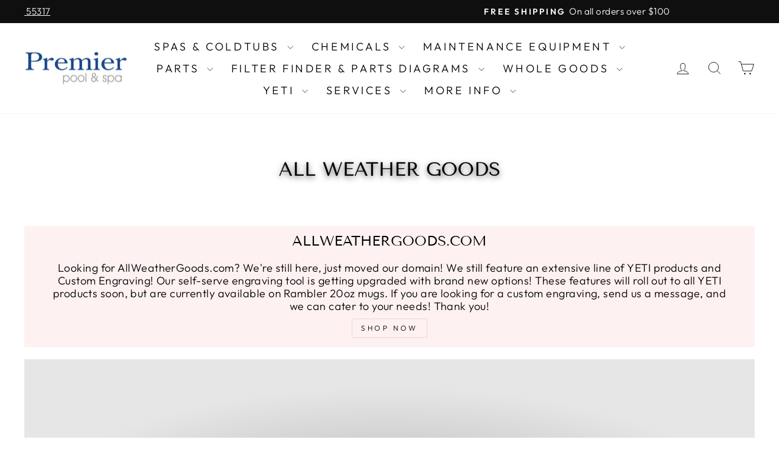

--- FILE ---
content_type: text/html; charset=utf-8
request_url: https://premierpools.com/collections/all-weather-goods
body_size: 81992
content:
<!doctype html>
<html class="no-js" lang="en" dir="ltr">
<head>
<!-- Google Tag Manager -->
<script>(function(w,d,s,l,i){w[l]=w[l]||[];w[l].push({'gtm.start':
new Date().getTime(),event:'gtm.js'});var f=d.getElementsByTagName(s)[0],
j=d.createElement(s),dl=l!='dataLayer'?'&l='+l:'';j.async=true;j.src=
'https://www.googletagmanager.com/gtm.js?id='+i+dl;f.parentNode.insertBefore(j,f);
})(window,document,'script','dataLayer','GTM-5T8CC8M5');</script>
<!-- End Google Tag Manager -->  
  <meta charset="utf-8">
  <meta http-equiv="X-UA-Compatible" content="IE=edge,chrome=1">
  <meta name="viewport" content="width=device-width,initial-scale=1">
  <meta name="theme-color" content="#111111">
  <link rel="canonical" href="https://premierpools.com/collections/all-weather-goods">
  <link rel="preconnect" href="https://cdn.shopify.com" crossorigin>
  <link rel="preconnect" href="https://fonts.shopifycdn.com" crossorigin>
  <link rel="dns-prefetch" href="https://productreviews.shopifycdn.com">
  <link rel="dns-prefetch" href="https://ajax.googleapis.com">
  <link rel="dns-prefetch" href="https://maps.googleapis.com">
  <link rel="dns-prefetch" href="https://maps.gstatic.com"><link rel="shortcut icon" href="//premierpools.com/cdn/shop/files/Premier_Pools_Logo_For_Google2-removebg-preview_32x32.png?v=1725038023" type="image/png" /><title>All Weather Goods
&ndash; Premier Pool &amp; Spa
</title>
<meta property="og:site_name" content="Premier Pool &amp; Spa">
  <meta property="og:url" content="https://premierpools.com/collections/all-weather-goods">
  <meta property="og:title" content="All Weather Goods">
  <meta property="og:type" content="website">
  <meta property="og:description" content="Discover top-quality Premier Pool & Spa products, including Arctic Spas, along with expert pool and spa parts, chemicals and service at our online store. Dive into a world of relaxation and maintenance excellence with our comprehensive range. "><meta property="og:image" content="http://premierpools.com/cdn/shop/collections/190694-Rambler-Jr-Evergreen-Retail-Asset-Gathering-BMartina-20190426-DSC07215-logo.jpg?v=1751054459">
    <meta property="og:image:secure_url" content="https://premierpools.com/cdn/shop/collections/190694-Rambler-Jr-Evergreen-Retail-Asset-Gathering-BMartina-20190426-DSC07215-logo.jpg?v=1751054459">
    <meta property="og:image:width" content="2048">
    <meta property="og:image:height" content="1365"><meta name="twitter:site" content="@premierpoolsmn">
  <meta name="twitter:card" content="summary_large_image">
  <meta name="twitter:title" content="All Weather Goods">
  <meta name="twitter:description" content="Discover top-quality Premier Pool & Spa products, including Arctic Spas, along with expert pool and spa parts, chemicals and service at our online store. Dive into a world of relaxation and maintenance excellence with our comprehensive range. ">
<style data-shopify>@font-face {
  font-family: "Tenor Sans";
  font-weight: 400;
  font-style: normal;
  font-display: swap;
  src: url("//premierpools.com/cdn/fonts/tenor_sans/tenorsans_n4.966071a72c28462a9256039d3e3dc5b0cf314f65.woff2") format("woff2"),
       url("//premierpools.com/cdn/fonts/tenor_sans/tenorsans_n4.2282841d948f9649ba5c3cad6ea46df268141820.woff") format("woff");
}

  @font-face {
  font-family: Outfit;
  font-weight: 300;
  font-style: normal;
  font-display: swap;
  src: url("//premierpools.com/cdn/fonts/outfit/outfit_n3.8c97ae4c4fac7c2ea467a6dc784857f4de7e0e37.woff2") format("woff2"),
       url("//premierpools.com/cdn/fonts/outfit/outfit_n3.b50a189ccde91f9bceee88f207c18c09f0b62a7b.woff") format("woff");
}


  @font-face {
  font-family: Outfit;
  font-weight: 600;
  font-style: normal;
  font-display: swap;
  src: url("//premierpools.com/cdn/fonts/outfit/outfit_n6.dfcbaa80187851df2e8384061616a8eaa1702fdc.woff2") format("woff2"),
       url("//premierpools.com/cdn/fonts/outfit/outfit_n6.88384e9fc3e36038624caccb938f24ea8008a91d.woff") format("woff");
}

  
  
</style><link href="//premierpools.com/cdn/shop/t/30/assets/theme.css?v=10234817670307817361766073073" rel="stylesheet" type="text/css" media="all" />
<style data-shopify>:root {
    --typeHeaderPrimary: "Tenor Sans";
    --typeHeaderFallback: sans-serif;
    --typeHeaderSize: 36px;
    --typeHeaderWeight: 400;
    --typeHeaderLineHeight: 1.2;
    --typeHeaderSpacing: 0.0em;

    --typeBasePrimary:Outfit;
    --typeBaseFallback:sans-serif;
    --typeBaseSize: 18px;
    --typeBaseWeight: 300;
    --typeBaseSpacing: 0.025em;
    --typeBaseLineHeight: 1.2;
    --typeBaselineHeightMinus01: 1.1;

    --typeCollectionTitle: 20px;

    --iconWeight: 2px;
    --iconLinecaps: miter;

    
        --buttonRadius: 0;
    

    --colorGridOverlayOpacity: 0.12;
    --colorAnnouncement: #0f0f0f;
    --colorAnnouncementText: #ffffff;

    --colorBody: #ffffff;
    --colorBodyAlpha05: rgba(255, 255, 255, 0.05);
    --colorBodyDim: #f2f2f2;
    --colorBodyLightDim: #fafafa;
    --colorBodyMediumDim: #f5f5f5;


    --colorBorder: #e8e8e1;

    --colorBtnPrimary: #111111;
    --colorBtnPrimaryLight: #2b2b2b;
    --colorBtnPrimaryDim: #040404;
    --colorBtnPrimaryText: #ffffff;

    --colorCartDot: #ff4f33;

    --colorDrawers: #ffffff;
    --colorDrawersDim: #f2f2f2;
    --colorDrawerBorder: #e8e8e1;
    --colorDrawerText: #000000;
    --colorDrawerTextDark: #000000;
    --colorDrawerButton: #111111;
    --colorDrawerButtonText: #ffffff;

    --colorFooter: #ffffff;
    --colorFooterText: #000000;
    --colorFooterTextAlpha01: #000000;

    --colorGridOverlay: #000000;
    --colorGridOverlayOpacity: 0.1;

    --colorHeaderTextAlpha01: rgba(0, 0, 0, 0.1);

    --colorHeroText: #ffffff;

    --colorSmallImageBg: #ffffff;
    --colorLargeImageBg: #0f0f0f;

    --colorImageOverlay: #000000;
    --colorImageOverlayOpacity: 0.1;
    --colorImageOverlayTextShadow: 0.2;

    --colorLink: #000000;

    --colorModalBg: rgba(230, 230, 230, 0.6);

    --colorNav: #ffffff;
    --colorNavText: #000000;

    --colorPrice: #1c1d1d;

    --colorSaleTag: #1c1d1d;
    --colorSaleTagText: #ffffff;

    --colorTextBody: #000000;
    --colorTextBodyAlpha015: rgba(0, 0, 0, 0.15);
    --colorTextBodyAlpha005: rgba(0, 0, 0, 0.05);
    --colorTextBodyAlpha008: rgba(0, 0, 0, 0.08);
    --colorTextSavings: #c20000;

    --urlIcoSelect: url(//premierpools.com/cdn/shop/t/30/assets/ico-select.svg);
    --urlIcoSelectFooter: url(//premierpools.com/cdn/shop/t/30/assets/ico-select-footer.svg);
    --urlIcoSelectWhite: url(//premierpools.com/cdn/shop/t/30/assets/ico-select-white.svg);

    --grid-gutter: 17px;
    --drawer-gutter: 20px;

    --sizeChartMargin: 25px 0;
    --sizeChartIconMargin: 5px;

    --newsletterReminderPadding: 40px;

    /*Shop Pay Installments*/
    --color-body-text: #000000;
    --color-body: #ffffff;
    --color-bg: #ffffff;
    }

    .placeholder-content {
    background-image: linear-gradient(100deg, #ffffff 40%, #f7f7f7 63%, #ffffff 79%);
    }</style><script>
    document.documentElement.className = document.documentElement.className.replace('no-js', 'js');

    window.theme = window.theme || {};
    theme.routes = {
      home: "/",
      cart: "/cart.js",
      cartPage: "/cart",
      cartAdd: "/cart/add.js",
      cartChange: "/cart/change.js",
      search: "/search",
      predictiveSearch: "/search/suggest"
    };
    theme.strings = {
      soldOut: "Sold Out",
      unavailable: "Unavailable",
      inStockLabel: "In Stock",
      oneStockLabel: "Low stock - [count] item left",
      otherStockLabel: "Low stock - [count] items left",
      willNotShipUntil: "Ready to ship [date]",
      willBeInStockAfter: "Back in stock [date]",
      waitingForStock: "Backordered, shipping soon",
      savePrice: "Save [saved_amount]",
      cartEmpty: "Your cart is currently empty.",
      cartTermsConfirmation: "You must agree with the terms and conditions of sales to check out",
      searchCollections: "Collections",
      searchPages: "Pages",
      searchArticles: "Articles",
      productFrom: "from ",
      maxQuantity: "You can only have [quantity] of [title] in your cart."
    };
    theme.settings = {
      cartType: "drawer",
      isCustomerTemplate: false,
      moneyFormat: "${{amount}}",
      saveType: "dollar",
      productImageSize: "square",
      productImageCover: false,
      predictiveSearch: true,
      predictiveSearchType: null,
      predictiveSearchVendor: true,
      predictiveSearchPrice: true,
      quickView: true,
      themeName: 'Impulse',
      themeVersion: "8.0.0"
    };
  </script>
  <script>window.performance && window.performance.mark && window.performance.mark('shopify.content_for_header.start');</script><meta name="google-site-verification" content="YaMI6IHT-h9K_o91pUZI0HuL9gwg0iTix98dSHqA_74">
<meta name="google-site-verification" content="RapOiAOxh0E9WdeMfhDL0qAn4bU0e_MJRHDQoQ7oKq0">
<meta name="facebook-domain-verification" content="m426dnsqcjfhrrmhetdbz23s4bch1j">
<meta id="shopify-digital-wallet" name="shopify-digital-wallet" content="/64183435483/digital_wallets/dialog">
<meta name="shopify-checkout-api-token" content="6120569fec38f0436c5eea93b116aca4">
<meta id="in-context-paypal-metadata" data-shop-id="64183435483" data-venmo-supported="false" data-environment="production" data-locale="en_US" data-paypal-v4="true" data-currency="USD">
<link rel="alternate" type="application/atom+xml" title="Feed" href="/collections/all-weather-goods.atom" />
<link rel="alternate" type="application/json+oembed" href="https://premierpools.com/collections/all-weather-goods.oembed">
<script async="async" src="/checkouts/internal/preloads.js?locale=en-US"></script>
<link rel="preconnect" href="https://shop.app" crossorigin="anonymous">
<script async="async" src="https://shop.app/checkouts/internal/preloads.js?locale=en-US&shop_id=64183435483" crossorigin="anonymous"></script>
<script id="apple-pay-shop-capabilities" type="application/json">{"shopId":64183435483,"countryCode":"US","currencyCode":"USD","merchantCapabilities":["supports3DS"],"merchantId":"gid:\/\/shopify\/Shop\/64183435483","merchantName":"Premier Pool \u0026 Spa","requiredBillingContactFields":["postalAddress","email","phone"],"requiredShippingContactFields":["postalAddress","email","phone"],"shippingType":"shipping","supportedNetworks":["visa","masterCard","amex","discover","elo","jcb"],"total":{"type":"pending","label":"Premier Pool \u0026 Spa","amount":"1.00"},"shopifyPaymentsEnabled":true,"supportsSubscriptions":true}</script>
<script id="shopify-features" type="application/json">{"accessToken":"6120569fec38f0436c5eea93b116aca4","betas":["rich-media-storefront-analytics"],"domain":"premierpools.com","predictiveSearch":true,"shopId":64183435483,"locale":"en"}</script>
<script>var Shopify = Shopify || {};
Shopify.shop = "thebackyardpool.myshopify.com";
Shopify.locale = "en";
Shopify.currency = {"active":"USD","rate":"1.0"};
Shopify.country = "US";
Shopify.theme = {"name":"Impulse 8.0.0 - hide-price tag","id":152964071643,"schema_name":"Impulse","schema_version":"8.0.0","theme_store_id":857,"role":"main"};
Shopify.theme.handle = "null";
Shopify.theme.style = {"id":null,"handle":null};
Shopify.cdnHost = "premierpools.com/cdn";
Shopify.routes = Shopify.routes || {};
Shopify.routes.root = "/";</script>
<script type="module">!function(o){(o.Shopify=o.Shopify||{}).modules=!0}(window);</script>
<script>!function(o){function n(){var o=[];function n(){o.push(Array.prototype.slice.apply(arguments))}return n.q=o,n}var t=o.Shopify=o.Shopify||{};t.loadFeatures=n(),t.autoloadFeatures=n()}(window);</script>
<script>
  window.ShopifyPay = window.ShopifyPay || {};
  window.ShopifyPay.apiHost = "shop.app\/pay";
  window.ShopifyPay.redirectState = null;
</script>
<script id="shop-js-analytics" type="application/json">{"pageType":"collection"}</script>
<script defer="defer" async type="module" src="//premierpools.com/cdn/shopifycloud/shop-js/modules/v2/client.init-shop-cart-sync_DtuiiIyl.en.esm.js"></script>
<script defer="defer" async type="module" src="//premierpools.com/cdn/shopifycloud/shop-js/modules/v2/chunk.common_CUHEfi5Q.esm.js"></script>
<script type="module">
  await import("//premierpools.com/cdn/shopifycloud/shop-js/modules/v2/client.init-shop-cart-sync_DtuiiIyl.en.esm.js");
await import("//premierpools.com/cdn/shopifycloud/shop-js/modules/v2/chunk.common_CUHEfi5Q.esm.js");

  window.Shopify.SignInWithShop?.initShopCartSync?.({"fedCMEnabled":true,"windoidEnabled":true});

</script>
<script>
  window.Shopify = window.Shopify || {};
  if (!window.Shopify.featureAssets) window.Shopify.featureAssets = {};
  window.Shopify.featureAssets['shop-js'] = {"shop-cart-sync":["modules/v2/client.shop-cart-sync_DFoTY42P.en.esm.js","modules/v2/chunk.common_CUHEfi5Q.esm.js"],"init-fed-cm":["modules/v2/client.init-fed-cm_D2UNy1i2.en.esm.js","modules/v2/chunk.common_CUHEfi5Q.esm.js"],"init-shop-email-lookup-coordinator":["modules/v2/client.init-shop-email-lookup-coordinator_BQEe2rDt.en.esm.js","modules/v2/chunk.common_CUHEfi5Q.esm.js"],"shop-cash-offers":["modules/v2/client.shop-cash-offers_3CTtReFF.en.esm.js","modules/v2/chunk.common_CUHEfi5Q.esm.js","modules/v2/chunk.modal_BewljZkx.esm.js"],"shop-button":["modules/v2/client.shop-button_C6oxCjDL.en.esm.js","modules/v2/chunk.common_CUHEfi5Q.esm.js"],"init-windoid":["modules/v2/client.init-windoid_5pix8xhK.en.esm.js","modules/v2/chunk.common_CUHEfi5Q.esm.js"],"avatar":["modules/v2/client.avatar_BTnouDA3.en.esm.js"],"init-shop-cart-sync":["modules/v2/client.init-shop-cart-sync_DtuiiIyl.en.esm.js","modules/v2/chunk.common_CUHEfi5Q.esm.js"],"shop-toast-manager":["modules/v2/client.shop-toast-manager_BYv_8cH1.en.esm.js","modules/v2/chunk.common_CUHEfi5Q.esm.js"],"pay-button":["modules/v2/client.pay-button_FnF9EIkY.en.esm.js","modules/v2/chunk.common_CUHEfi5Q.esm.js"],"shop-login-button":["modules/v2/client.shop-login-button_CH1KUpOf.en.esm.js","modules/v2/chunk.common_CUHEfi5Q.esm.js","modules/v2/chunk.modal_BewljZkx.esm.js"],"init-customer-accounts-sign-up":["modules/v2/client.init-customer-accounts-sign-up_aj7QGgYS.en.esm.js","modules/v2/client.shop-login-button_CH1KUpOf.en.esm.js","modules/v2/chunk.common_CUHEfi5Q.esm.js","modules/v2/chunk.modal_BewljZkx.esm.js"],"init-shop-for-new-customer-accounts":["modules/v2/client.init-shop-for-new-customer-accounts_NbnYRf_7.en.esm.js","modules/v2/client.shop-login-button_CH1KUpOf.en.esm.js","modules/v2/chunk.common_CUHEfi5Q.esm.js","modules/v2/chunk.modal_BewljZkx.esm.js"],"init-customer-accounts":["modules/v2/client.init-customer-accounts_ppedhqCH.en.esm.js","modules/v2/client.shop-login-button_CH1KUpOf.en.esm.js","modules/v2/chunk.common_CUHEfi5Q.esm.js","modules/v2/chunk.modal_BewljZkx.esm.js"],"shop-follow-button":["modules/v2/client.shop-follow-button_CMIBBa6u.en.esm.js","modules/v2/chunk.common_CUHEfi5Q.esm.js","modules/v2/chunk.modal_BewljZkx.esm.js"],"lead-capture":["modules/v2/client.lead-capture_But0hIyf.en.esm.js","modules/v2/chunk.common_CUHEfi5Q.esm.js","modules/v2/chunk.modal_BewljZkx.esm.js"],"checkout-modal":["modules/v2/client.checkout-modal_BBxc70dQ.en.esm.js","modules/v2/chunk.common_CUHEfi5Q.esm.js","modules/v2/chunk.modal_BewljZkx.esm.js"],"shop-login":["modules/v2/client.shop-login_hM3Q17Kl.en.esm.js","modules/v2/chunk.common_CUHEfi5Q.esm.js","modules/v2/chunk.modal_BewljZkx.esm.js"],"payment-terms":["modules/v2/client.payment-terms_CAtGlQYS.en.esm.js","modules/v2/chunk.common_CUHEfi5Q.esm.js","modules/v2/chunk.modal_BewljZkx.esm.js"]};
</script>
<script>(function() {
  var isLoaded = false;
  function asyncLoad() {
    if (isLoaded) return;
    isLoaded = true;
    var urls = ["https:\/\/easy-image-mapper.herokuapp.com\/main.min.js?shop=thebackyardpool.myshopify.com","https:\/\/static2.rapidsearch.dev\/resultpage.js?shop=thebackyardpool.myshopify.com","https:\/\/cdn-app.cart-bot.net\/public\/js\/append.js?shop=thebackyardpool.myshopify.com","https:\/\/cdn-bundler.nice-team.net\/app\/js\/bundler.js?shop=thebackyardpool.myshopify.com","https:\/\/cdn-app.sealsubscriptions.com\/shopify\/public\/js\/sealsubscriptions.js?shop=thebackyardpool.myshopify.com"];
    for (var i = 0; i < urls.length; i++) {
      var s = document.createElement('script');
      s.type = 'text/javascript';
      s.async = true;
      s.src = urls[i];
      var x = document.getElementsByTagName('script')[0];
      x.parentNode.insertBefore(s, x);
    }
  };
  if(window.attachEvent) {
    window.attachEvent('onload', asyncLoad);
  } else {
    window.addEventListener('load', asyncLoad, false);
  }
})();</script>
<script id="__st">var __st={"a":64183435483,"offset":-21600,"reqid":"9967fd8c-8333-4fa5-bb0c-c62cd2fa3e4f-1766815575","pageurl":"premierpools.com\/collections\/all-weather-goods","u":"4cca57be0cdc","p":"collection","rtyp":"collection","rid":515808755931};</script>
<script>window.ShopifyPaypalV4VisibilityTracking = true;</script>
<script id="captcha-bootstrap">!function(){'use strict';const t='contact',e='account',n='new_comment',o=[[t,t],['blogs',n],['comments',n],[t,'customer']],c=[[e,'customer_login'],[e,'guest_login'],[e,'recover_customer_password'],[e,'create_customer']],r=t=>t.map((([t,e])=>`form[action*='/${t}']:not([data-nocaptcha='true']) input[name='form_type'][value='${e}']`)).join(','),a=t=>()=>t?[...document.querySelectorAll(t)].map((t=>t.form)):[];function s(){const t=[...o],e=r(t);return a(e)}const i='password',u='form_key',d=['recaptcha-v3-token','g-recaptcha-response','h-captcha-response',i],f=()=>{try{return window.sessionStorage}catch{return}},m='__shopify_v',_=t=>t.elements[u];function p(t,e,n=!1){try{const o=window.sessionStorage,c=JSON.parse(o.getItem(e)),{data:r}=function(t){const{data:e,action:n}=t;return t[m]||n?{data:e,action:n}:{data:t,action:n}}(c);for(const[e,n]of Object.entries(r))t.elements[e]&&(t.elements[e].value=n);n&&o.removeItem(e)}catch(o){console.error('form repopulation failed',{error:o})}}const l='form_type',E='cptcha';function T(t){t.dataset[E]=!0}const w=window,h=w.document,L='Shopify',v='ce_forms',y='captcha';let A=!1;((t,e)=>{const n=(g='f06e6c50-85a8-45c8-87d0-21a2b65856fe',I='https://cdn.shopify.com/shopifycloud/storefront-forms-hcaptcha/ce_storefront_forms_captcha_hcaptcha.v1.5.2.iife.js',D={infoText:'Protected by hCaptcha',privacyText:'Privacy',termsText:'Terms'},(t,e,n)=>{const o=w[L][v],c=o.bindForm;if(c)return c(t,g,e,D).then(n);var r;o.q.push([[t,g,e,D],n]),r=I,A||(h.body.append(Object.assign(h.createElement('script'),{id:'captcha-provider',async:!0,src:r})),A=!0)});var g,I,D;w[L]=w[L]||{},w[L][v]=w[L][v]||{},w[L][v].q=[],w[L][y]=w[L][y]||{},w[L][y].protect=function(t,e){n(t,void 0,e),T(t)},Object.freeze(w[L][y]),function(t,e,n,w,h,L){const[v,y,A,g]=function(t,e,n){const i=e?o:[],u=t?c:[],d=[...i,...u],f=r(d),m=r(i),_=r(d.filter((([t,e])=>n.includes(e))));return[a(f),a(m),a(_),s()]}(w,h,L),I=t=>{const e=t.target;return e instanceof HTMLFormElement?e:e&&e.form},D=t=>v().includes(t);t.addEventListener('submit',(t=>{const e=I(t);if(!e)return;const n=D(e)&&!e.dataset.hcaptchaBound&&!e.dataset.recaptchaBound,o=_(e),c=g().includes(e)&&(!o||!o.value);(n||c)&&t.preventDefault(),c&&!n&&(function(t){try{if(!f())return;!function(t){const e=f();if(!e)return;const n=_(t);if(!n)return;const o=n.value;o&&e.removeItem(o)}(t);const e=Array.from(Array(32),(()=>Math.random().toString(36)[2])).join('');!function(t,e){_(t)||t.append(Object.assign(document.createElement('input'),{type:'hidden',name:u})),t.elements[u].value=e}(t,e),function(t,e){const n=f();if(!n)return;const o=[...t.querySelectorAll(`input[type='${i}']`)].map((({name:t})=>t)),c=[...d,...o],r={};for(const[a,s]of new FormData(t).entries())c.includes(a)||(r[a]=s);n.setItem(e,JSON.stringify({[m]:1,action:t.action,data:r}))}(t,e)}catch(e){console.error('failed to persist form',e)}}(e),e.submit())}));const S=(t,e)=>{t&&!t.dataset[E]&&(n(t,e.some((e=>e===t))),T(t))};for(const o of['focusin','change'])t.addEventListener(o,(t=>{const e=I(t);D(e)&&S(e,y())}));const B=e.get('form_key'),M=e.get(l),P=B&&M;t.addEventListener('DOMContentLoaded',(()=>{const t=y();if(P)for(const e of t)e.elements[l].value===M&&p(e,B);[...new Set([...A(),...v().filter((t=>'true'===t.dataset.shopifyCaptcha))])].forEach((e=>S(e,t)))}))}(h,new URLSearchParams(w.location.search),n,t,e,['guest_login'])})(!0,!0)}();</script>
<script integrity="sha256-4kQ18oKyAcykRKYeNunJcIwy7WH5gtpwJnB7kiuLZ1E=" data-source-attribution="shopify.loadfeatures" defer="defer" src="//premierpools.com/cdn/shopifycloud/storefront/assets/storefront/load_feature-a0a9edcb.js" crossorigin="anonymous"></script>
<script crossorigin="anonymous" defer="defer" src="//premierpools.com/cdn/shopifycloud/storefront/assets/shopify_pay/storefront-65b4c6d7.js?v=20250812"></script>
<script data-source-attribution="shopify.dynamic_checkout.dynamic.init">var Shopify=Shopify||{};Shopify.PaymentButton=Shopify.PaymentButton||{isStorefrontPortableWallets:!0,init:function(){window.Shopify.PaymentButton.init=function(){};var t=document.createElement("script");t.src="https://premierpools.com/cdn/shopifycloud/portable-wallets/latest/portable-wallets.en.js",t.type="module",document.head.appendChild(t)}};
</script>
<script data-source-attribution="shopify.dynamic_checkout.buyer_consent">
  function portableWalletsHideBuyerConsent(e){var t=document.getElementById("shopify-buyer-consent"),n=document.getElementById("shopify-subscription-policy-button");t&&n&&(t.classList.add("hidden"),t.setAttribute("aria-hidden","true"),n.removeEventListener("click",e))}function portableWalletsShowBuyerConsent(e){var t=document.getElementById("shopify-buyer-consent"),n=document.getElementById("shopify-subscription-policy-button");t&&n&&(t.classList.remove("hidden"),t.removeAttribute("aria-hidden"),n.addEventListener("click",e))}window.Shopify?.PaymentButton&&(window.Shopify.PaymentButton.hideBuyerConsent=portableWalletsHideBuyerConsent,window.Shopify.PaymentButton.showBuyerConsent=portableWalletsShowBuyerConsent);
</script>
<script data-source-attribution="shopify.dynamic_checkout.cart.bootstrap">document.addEventListener("DOMContentLoaded",(function(){function t(){return document.querySelector("shopify-accelerated-checkout-cart, shopify-accelerated-checkout")}if(t())Shopify.PaymentButton.init();else{new MutationObserver((function(e,n){t()&&(Shopify.PaymentButton.init(),n.disconnect())})).observe(document.body,{childList:!0,subtree:!0})}}));
</script>
<link id="shopify-accelerated-checkout-styles" rel="stylesheet" media="screen" href="https://premierpools.com/cdn/shopifycloud/portable-wallets/latest/accelerated-checkout-backwards-compat.css" crossorigin="anonymous">
<style id="shopify-accelerated-checkout-cart">
        #shopify-buyer-consent {
  margin-top: 1em;
  display: inline-block;
  width: 100%;
}

#shopify-buyer-consent.hidden {
  display: none;
}

#shopify-subscription-policy-button {
  background: none;
  border: none;
  padding: 0;
  text-decoration: underline;
  font-size: inherit;
  cursor: pointer;
}

#shopify-subscription-policy-button::before {
  box-shadow: none;
}

      </style>

<script>window.performance && window.performance.mark && window.performance.mark('shopify.content_for_header.end');</script>

  <script src="//premierpools.com/cdn/shop/t/30/assets/vendor-scripts-v11.js" defer="defer"></script><script src="//premierpools.com/cdn/shop/t/30/assets/theme.js?v=22325264162658116151751673285" defer="defer"></script>
  


  <script type="text/javascript">
    window.RapidSearchAdmin = false;
  </script>



<script>
(function () {
  const url = new URL(window.location.href);
  const gclid = url.searchParams.get("gclid");

  if (gclid) {
    sessionStorage.setItem("gclid", gclid);
  }
})();
</script>

<!-- BEGIN app block: shopify://apps/power-tools-filter-menu/blocks/accordions/6ae6bf19-7d76-44e9-9e0e-5df155960acd --><script>
  (window.powerToolsSettings = window.powerToolsSettings || {}).groupClasses = (window.powerToolsSettings.groupClasses || []).concat(["pt-accordion-group","pt-group-expanded"]);
  (window.powerToolsSettings = window.powerToolsSettings || {}).selectedClasses = (window.powerToolsSettings.selectedClasses || []).concat("pt-group-expanded");</script>
<!-- END app block --><!-- BEGIN app block: shopify://apps/power-tools-filter-menu/blocks/drop-downs/6ae6bf19-7d76-44e9-9e0e-5df155960acd --><script>

  (window.powerToolsSettings = window.powerToolsSettings || {}).groupClasses = (window.powerToolsSettings.groupClasses || []).concat(["pt-display-dropdown"]);
  window.powerToolsSettings.forceDropdown = true;
  window.powerToolsSettings.dropdownAlt = false;
</script>
<!-- END app block --><!-- BEGIN app block: shopify://apps/sami-b2b-lock/blocks/app-embed/8d86a3b4-97b3-44ab-adc1-ec01c5a89da9 -->
 


  <script>

    window.Samita = window.Samita || {}
    Samita.SamitaLocksAccessParams = Samita.SamitaLocksAccessParams || {}
    Samita.SamitaLocksAccessParams.settings =  {"general":{"price_atc":"plain_text","effect_button":"ripple","collectFeedback":true,"placeholder_message":false,"placeholder_templateLock":false},"template":{"text_color":"#000","btn_bg_color":"#7396a2","bg_placeholder":"#f3f3f3","btn_text_color":"#ffffff","bg_notification":"#fff","input_box_shadow":"#ccc","plain_text_color":"#230d0d","color_placeholder":"#000","button_priceAtc_bg":"#5487a0","input_passcode_color":"#000","button_priceAtc_color":"#fff","input_passcode_background":"#ffffff"}};
    Samita.SamitaLocksAccessParams.locks =  [{"access":1,"id":37492,"resources_conditional":{"type":["logged"],"customer":{"logic":[[{"type":"tagged_with","value":null}]],"source":"rules","listManual":[]},"passcode":{"code":null,"message":null,"listCode":[]},"redirect":{"type":"login"},"secretLink":{"code":[],"links":[],"message":null,"resources":"products"}},"advanced":{"formRequestAccess":{"active":false},"integrationForm":{"active":false,"shortcode":null},"dataRange":{"active":false}},"resources_lock":{"url":null,"page":[],"type":"collections","blogs":{"active":"blogs","selectedBlogs":[],"selectedArticles":[]},"exclude":{"url":[],"active":false},"setting":["price","atc"],"hideList":false,"products":[],"PreviewLink":"thebackyardpool.myshopify.com/collections/pentair-tradegrade","collections":{"477196615899":"collections"},"grandAccess":{"time":1,"interval":"hour"},"limitProduct":"manual","allowHomePage":true},"status":1},{"access":1,"id":32837,"resources_conditional":{"type":["customers"],"customer":{"logic":[[{"type":"tagged_with","value":null}]],"source":"manual","listManual":[{"id":6312945221851,"email":"alecia@premierpools.com","last_name":"Breeggemann","first_name":"Alecia"}]},"passcode":{"code":null,"message":null,"listCode":[]},"redirect":{"type":"login"},"secretLink":{"code":[],"links":[],"message":null,"resources":"products"}},"advanced":null,"resources_lock":{"url":null,"page":["/pages/arctic-spas","/pages/cold-tubs"],"type":"products","blogs":{"active":"blogs","selectedBlogs":[],"selectedArticles":[]},"exclude":{"url":[],"active":false},"setting":["atc","price"],"hideList":false,"products":{"7997737926875":"products","8011586207963":"products"},"PreviewLink":"https://thebackyardpool.myshopify.com/products/arctic-custom-series-summit","collections":[],"grandAccess":{"time":1,"interval":"hour"},"limitProduct":"manual","allowHomePage":true},"status":1},{"access":1,"id":25081,"resources_conditional":{"type":["logged"],"customer":{"logic":[[{"type":"tagged_with","value":null}]],"source":"rules","listManual":[]},"passcode":{"code":null,"message":null,"listCode":[]},"redirect":{"type":"login"},"secretLink":{"code":[],"links":[],"message":null,"resources":"products"}},"advanced":null,"resources_lock":{"url":null,"page":[],"type":"collections","blogs":{"active":"blogs","selectedBlogs":[],"selectedArticles":[]},"exclude":{"url":[],"active":false},"setting":["all"],"hideList":false,"products":[],"PreviewLink":"thebackyardpool.myshopify.com/collections/internal-products","collections":{"504608194779":"collections"},"grandAccess":{"time":1,"interval":"hour"},"limitProduct":"manual","allowHomePage":true},"status":1},{"access":1,"id":25018,"resources_conditional":{"type":["customers"],"customer":{"logic":[[{"type":"tagged_with","value":null}]],"source":"manual","listManual":[{"id":6312945221851,"email":"alecia@premierpools.com","last_name":"Breeggemann","first_name":"Alecia"},{"id":8519234683099,"email":"binh@samita.io","last_name":"Samita","first_name":"binh"}]},"passcode":{"code":null,"message":null,"listCode":[]},"redirect":{"type":"login"},"secretLink":{"code":["M0hoYm41eGJrSQ=="],"links":[],"message":null,"resources":"products"}},"advanced":null,"resources_lock":{"url":null,"page":[],"type":"collections","blogs":{"active":"blogs","selectedBlogs":[],"selectedArticles":[]},"exclude":{"url":[],"active":false},"setting":["atc","price"],"hideList":true,"products":[],"PreviewLink":"https://thebackyardpool.myshopify.com/collections/all-weather-pool-swim-spas","collections":{"429944471771":"collections","440764072155":"collections","441361662171":"collections","441361727707":"collections","441361760475":"collections","447228117211":"collections","456871117019":"collections","508250521819":"collections","508250915035":"collections","508251734235":"collections","508252651739":"collections","508252750043":"collections","511168348379":"collections"},"grandAccess":{"time":1,"interval":"hour"},"limitProduct":"manual","allowHomePage":true},"status":1}];
    Samita.SamitaLocksAccessParams.themeStoreId = Shopify.theme.theme_store_id;
    Samita.SamitaLocksAccessParams.ShopUrl = Shopify.shop;
    Samita.SamitaLocksAccessParams.features =  {"conditions_specific_products":-1,"isCreateAbleLock":true,"number_lock_to_add":-1,"login_to_view_products":true,"login_to_view_pages":true,"login_to_view_urls":true,"login_to_view_blogs":true,"login_to_view_collections":true,"login_to_view_whole_websites":true,"password_protect_pages_with_locks":true,"add_multiple_passcode":true,"secret_link_view_page":true,"exclude_specific_URLs":true,"login_view_price":true,"hide_product_and_collection":true,"hide_add_to_cart_price_and_btn":true,"redirect_to_any_page_url":true,"hide_price_on_gg_search":true,"select_blog_article_to_lock":true,"select_customer_for_lock":true};
    Samita.SamitaLocksAccessParams.themeInfo  = [{"id":135581728987,"name":"Copy of Avenue","role":"unpublished","theme_store_id":865,"selected":false,"theme_name":"Avenue","theme_version":"3.1.3"},{"id":136160280795,"name":"Pipeline","role":"demo","theme_store_id":739,"selected":false,"theme_name":"Pipeline"},{"id":136343093467,"name":"Work Apolo Impulse -- preWPD","role":"unpublished","theme_store_id":857,"selected":false,"theme_name":"Impulse","theme_version":"7.1.0"},{"id":137818144987,"name":"Work Apolo Impulse - Power Tools Backup","role":"unpublished","theme_store_id":857,"selected":false,"theme_name":"Impulse","theme_version":"7.1.0"},{"id":139384160475,"name":"Copy of Work Apolo Impulse","role":"unpublished","theme_store_id":857,"selected":false,"theme_name":"Impulse","theme_version":"7.1.0"},{"id":139384193243,"name":"Updated copy of Work Apolo Impulse","role":"unpublished","theme_store_id":857,"selected":false,"theme_name":"Impulse","theme_version":"7.4.0"},{"id":140675842267,"name":"Copy of Work Apolo Impulse","role":"unpublished","theme_store_id":857,"selected":false,"theme_name":"Impulse","theme_version":"7.1.0"},{"id":140675875035,"name":"Updated copy of Work Apolo Impulse","role":"unpublished","theme_store_id":857,"selected":false,"theme_name":"Impulse","theme_version":"7.4.1"},{"id":141338378459,"name":"Work Apolo Impulse -- WPD_BDR","role":"unpublished","theme_store_id":857,"selected":false,"theme_name":"Impulse","theme_version":"7.1.0"},{"id":146401591515,"name":"Copy of Work Apolo Impulse -- WPD_BDR","role":"unpublished","theme_store_id":857,"selected":false,"theme_name":"Impulse","theme_version":"7.1.0"},{"id":146401788123,"name":"Updated copy of Work Apolo Impulse -- WPD_BDR","role":"unpublished","theme_store_id":857,"selected":false,"theme_name":"Impulse","theme_version":"7.5.2"},{"id":147731022043,"name":"Updated copy of Work Apolo Impulse - - Power Tools","role":"unpublished","theme_store_id":857,"selected":true,"theme_name":"Impulse","theme_version":"7.5.2"},{"id":152964071643,"name":"Impulse 8.0.0","role":"main","theme_store_id":857,"selected":false,"theme_name":"Impulse","theme_version":"8.0.0"},{"id":157303079131,"name":"Copy of Impulse 8.0.0","role":"unpublished","theme_store_id":857,"selected":false,"theme_name":"Impulse"}];
    Samita.SamitaLocksAccessParams.appUrl = "https:\/\/lock.samita.io";
    Samita.SamitaLocksAccessParams.selector = {};
    Samita.SamitaLocksAccessParams.translation = {"default":{"general":{"Back":"Back","Submit":"Submit","Enter_passcode":"Enter passcode","Passcode_empty":"Passcode cant be empty !!","secret_lock_atc":"You cannot see the add to cart of this product !!","title_linkScret":"The link is locked !!","customer_lock_atc":"Button add to cart has been lock !!","secret_lock_price":"You cannot see the price of this product !!","Login_to_see_price":"Login to see price","Passcode_incorrect":"Passcode is incorrect !!","customer_lock_price":"Price had been locked !!","Login_to_Add_to_cart":"Login to Add to cart","notification_linkScret":"resource accessible only with secret link","This_resource_has_been_locked":"This resource has been locked","please_enter_passcode_to_unlock":"Please enter your passcode to unlock this resource"}}};
    Samita.SamitaLocksAccessParams.locale = "en";
    Samita.SamitaLocksAccessParams.current_locale = "en";
    Samita.SamitaLocksAccessParams.ListHandle = [];
    Samita.SamitaLocksAccessParams.ProductsLoad = [];
    Samita.SamitaLocksAccessParams.proxy_url = "/apps/samita-lock"
    Samita.SamitaLocksAccessParams.tokenStorefrontSamiLock = "";

    if(window?.Shopify?.designMode){
        window.Samita.SamitaLocksAccessParams.locks = [];
    }

    
      document.querySelector('html').classList.add('smt-loadding');
    

    
    

    

    
    Samita.SamitaLocksAccessParams.ProductsLoad = Samita.SamitaLocksAccessParams.ProductsLoad || []
    Samita.SamitaLocksAccessParams.ProductsLoad = Samita.SamitaLocksAccessParams.ProductsLoad.concat([
        
          
            
            {
              "id":8434239570139,
              "title":"YETI Rambler 20 oz W\/MagSlider Lid",
              "type":"Tumblers",
              "handle":"yeti-rambler-20-w-magslider-lid",
              "collections":[456867840219,414226186459,515808755931,450182152411,450183168219,450166522075],
              "tags":["drinkware","tumblers","yeti"],
              "images":["\/\/premierpools.com\/cdn\/shop\/files\/YETI-Rambler-20-Black-Back_2048px.jpg?v=1713820606","\/\/premierpools.com\/cdn\/shop\/files\/R20-ALL-OH-MagSliders-Black_2048px.png?v=1713820608","\/\/premierpools.com\/cdn\/shop\/files\/180519-Navy-Studio-Photography-Dealers-20-Tumbler-Navy-B-2400x2400.png?v=1713820610","\/\/premierpools.com\/cdn\/shop\/files\/YETI-Rambler-20-Seafoam-Back_2048px.jpg?v=1713820613","\/\/premierpools.com\/cdn\/shop\/files\/180227-Spring-18-Studio-Images-Dealers-20-Tumbler-White-B-2400x2400_2048px.png?v=1713820615","\/\/premierpools.com\/cdn\/shop\/files\/170547-Rambler-20oz-Tumbler_480px.png?v=1713820617","\/\/premierpools.com\/cdn\/shop\/files\/200615-Rambler-20oz-Back-Aquifer-Blue-2400x2400.jpg?v=1713820620","\/\/premierpools.com\/cdn\/shop\/files\/200614-Rambler-20oz-Back-Granite-Gray-2400x2400.jpg?v=1713820623","\/\/premierpools.com\/cdn\/shop\/files\/200613-20oz-OH-King-Crab-Orange-1680x1024.jpg?v=1713820625","\/\/premierpools.com\/cdn\/shop\/files\/Rambler_20oz_Tumbler_Sharptail_Taupe_Front_4000_Layers_F_1680x1024_7188856e-9fa3-49d9-9f2b-42000b29d08e.png?v=1713820627","\/\/premierpools.com\/cdn\/shop\/files\/32db6bd4Rambler_20oz_Tumbler_Harvest_Red_Front_4000_Layers_F_1680x1024__15092.1629322235.jpg?v=1713820629","\/\/premierpools.com\/cdn\/shop\/files\/yeti-rambler-20oz-thumbler_highlands-olive.png?v=1713820631","\/\/premierpools.com\/cdn\/shop\/files\/21070060016_21071500926-SandstonePink_BCK.jpg?v=1713820633","\/\/premierpools.com\/cdn\/shop\/files\/Rambler_20oz_Tumbler_Bimini_Pink_Back_4115_F_B_1680x1024_jpg.jpg?v=1713820635","\/\/premierpools.com\/cdn\/shop\/files\/W-YETI_Rambler_20oz_Tumbler_Offshore_Blue_Back_4115_TransparentBG_2400x2400_49abb299-a6b5-42d7-bd8d-1f4725cfcec8.webp?v=1713820638","\/\/premierpools.com\/cdn\/shop\/files\/W-YETI_Rambler_20oz_Tumbler_Alpine_Yellow_Yellow_Back_4115_Layers_F_TransparentBG_2400x2400_26d1d6ce-17dd-4b96-830b-576be6e67959.png?v=1713820640","\/\/premierpools.com\/cdn\/shop\/files\/W-site_studio_Drinkware_Rambler_20oz_Tumbler_NordicPurple_Back_4113_Primary_B_2400x2400_83b311df-7c1f-4180-b089-0e247956a9ca.png?v=1713820642","\/\/premierpools.com\/cdn\/shop\/files\/YETI_alpine_yellow_20oz_rambler.jpg?v=1713820644","\/\/premierpools.com\/cdn\/shop\/files\/yeti_20oz_nordic_blue_tumbler.jpg?v=1713820646","\/\/premierpools.com\/cdn\/shop\/files\/yeti-rambler-20oz-tumbler-charcoal_1.png?v=1713820648","\/\/premierpools.com\/cdn\/shop\/files\/51dLh9y9pjL._AC_SL1500__jpg.png?v=1713820650","\/\/premierpools.com\/cdn\/shop\/files\/W-site_studio_1H23_Drinkware_Rambler_20oz_Tumbler_High_Desert_Clay_Back_4115_Primary_B_2400x2400_png.png?v=1713820652","\/\/premierpools.com\/cdn\/shop\/files\/yeti-rambler-20-oz-tumbler-rescue-red.png?v=1713820654","\/\/premierpools.com\/cdn\/shop\/files\/YETI_Wholesale_Drinkware_Rambler_20oz_Tumbler_Cosmic_Lilac_Front_4113_B_2400x2400_9577ee47-8e4a-4ac8-9338-dfa299d7b62e.jpg?v=1713820656","\/\/premierpools.com\/cdn\/shop\/files\/W-230035_Power_Pink_BCA_site_studio_Drinkware_Rambler_20oz_Tumbler_Power_Pink_Front_4113_Primary_B_2400x2400_417322d0-52f7-4188-80c2-1df6aeb6be85.png?v=1713820658","\/\/premierpools.com\/cdn\/shop\/files\/21071502566agaveteal20oztumbler.jpg?v=1713820660","\/\/premierpools.com\/cdn\/shop\/files\/21071502676_big_wave_blue.jpg?v=1713820662","\/\/premierpools.com\/cdn\/shop\/files\/88883007583.png?v=1718297629","\/\/premierpools.com\/cdn\/shop\/files\/17YETARMBLR20WMGSODR_Daybreak_Yellow.png?v=1718645344","\/\/premierpools.com\/cdn\/shop\/files\/42142329.jpg?v=1718645266","\/\/premierpools.com\/cdn\/shop\/files\/17YETARMBLR20WMGSODR_Camp_Green.png?v=1718645317","\/\/premierpools.com\/cdn\/shop\/files\/W-site_studio_drinkware_Rambler_20oz_Tumbler_Wild_Vine_Red_Front_4113_Primary_B_2400x2400_7fe0ac34-7be8-42c5-9d3e-df5a0884daee.png?v=1723226028"],
              "first_available_variant": {
                "id":45402741702875
              },
              "available":true,
              "selling_plan_groups": [],
              "variants": [
                
                  
                  {
                    "id":45402741702875, 
                    "title":"Black",
                    "price":3500,
                    "available":true,
                  }
                
                  ,
                  {
                    "id":45402741735643, 
                    "title":"Navy Blue",
                    "price":3500,
                    "available":true,
                  }
                
                  ,
                  {
                    "id":45402741768411, 
                    "title":"White",
                    "price":3500,
                    "available":true,
                  }
                
                  ,
                  {
                    "id":45402741801179, 
                    "title":"Stainless Steel",
                    "price":3500,
                    "available":true,
                  }
                
                  ,
                  {
                    "id":45402741866715, 
                    "title":"Seafoam",
                    "price":3500,
                    "available":true,
                  }
                
                  ,
                  {
                    "id":45402741965019, 
                    "title":"Charcoal",
                    "price":3500,
                    "available":false,
                  }
                
                  ,
                  {
                    "id":45402741997787, 
                    "title":"Canopy Green",
                    "price":3500,
                    "available":false,
                  }
                
                  ,
                  {
                    "id":45402742030555, 
                    "title":"High Desert Clay",
                    "price":3500,
                    "available":true,
                  }
                
                  ,
                  {
                    "id":45402742063323, 
                    "title":"Rescue Red",
                    "price":3500,
                    "available":true,
                  }
                
                  ,
                  {
                    "id":45402742096091, 
                    "title":"Cosmic Lilac",
                    "price":3500,
                    "available":false,
                  }
                
                  ,
                  {
                    "id":45402742128859, 
                    "title":"Power Pink",
                    "price":3500,
                    "available":true,
                  }
                
                  ,
                  {
                    "id":45402742161627, 
                    "title":"King Crab Orange",
                    "price":3500,
                    "available":true,
                  }
                
                  ,
                  {
                    "id":45402742194395, 
                    "title":"Agave Teal",
                    "price":3500,
                    "available":true,
                  }
                
                  ,
                  {
                    "id":45402742227163, 
                    "title":"Big Wave Blue",
                    "price":3500,
                    "available":true,
                  }
                
                  ,
                  {
                    "id":45678900642011, 
                    "title":"Fuchsia",
                    "price":3500,
                    "available":false,
                  }
                
                  ,
                  {
                    "id":45939784122587, 
                    "title":"Wild Vine Red",
                    "price":3500,
                    "available":false,
                  }
                
                  ,
                  {
                    "id":45939786776795, 
                    "title":"Key Lime",
                    "price":3500,
                    "available":true,
                  }
                
                  ,
                  {
                    "id":46340453826779, 
                    "title":"Nordic Purple",
                    "price":3500,
                    "available":false,
                  }
                
                  ,
                  {
                    "id":48035719676123, 
                    "title":"YETI Rambler 20 oz W\/MagSlider Lid",
                    "price":3500,
                    "available":false,
                  }
                
              ],
              "source": "collection"
            }
          
        
          
            ,
            {
              "id":8434247467227,
              "title":"YETI Rambler Bottle 26oz w\/Chug Cap",
              "type":"Tumblers",
              "handle":"yeti-rambler-bottle-26oz-w-chug-cap",
              "collections":[456867840219,414226186459,515808755931,450181103835,450182152411,450166522075],
              "tags":["bottles","drinkware","yeti"],
              "images":["\/\/premierpools.com\/cdn\/shop\/files\/200614-Rambler_26oz-Bottle_Chug-Cap_Front-Granite-Gray-2400x2400.jpg?v=1713821065","\/\/premierpools.com\/cdn\/shop\/files\/44214019_jpg.jpg?v=1713821067","\/\/premierpools.com\/cdn\/shop\/files\/200616-Rambler_26oz-Bottle_Chug-Cap_Front-Prickly-Pear-Pink-2400x2400.jpg?v=1713821069","\/\/premierpools.com\/cdn\/shop\/files\/191416-Chug-Inline-Campaign-Dealer-Images-Rambler-26oz-Bottle-Chug-Cap-Front-Navy-2400x2400.jpg?v=1713821071","\/\/premierpools.com\/cdn\/shop\/files\/191416-Chug-Inline-Campaign-Dealer-Images-Rambler-26oz-Bottle-Chug-Cap-Seafoam-Front-2400x2400.jpg?v=1713821073","\/\/premierpools.com\/cdn\/shop\/files\/191416-Chug-Inline-Campaign-Dealer-Images-Rambler-26oz-Bottle-Chug-Cap-Front-Black-2400x2400.jpg?v=1713821075","\/\/premierpools.com\/cdn\/shop\/files\/191416-Chug-Inline-Campaign-Dealer-Images-Rambler-26oz-Bottle-Chug-Cap-Front-White-2400x2400.png?v=1713821077","\/\/premierpools.com\/cdn\/shop\/files\/191416-Chug-Inline-Campaign-Dealer-Images-Rambler-26oz-Bottle-Chug-Cap-Stainless-Back-2400x2400.png?v=1713821079","\/\/premierpools.com\/cdn\/shop\/files\/yeti_rambler_26_oz._bottle_with_chug_cap_-_sharptail_taupe_png_webp.jpg?v=1713821081","\/\/premierpools.com\/cdn\/shop\/files\/coral_26oz.png?v=1713821083","\/\/premierpools.com\/cdn\/shop\/files\/170781-NewSite-BrickRed-Website-Assets-F_Rambler_26oz-1680x1024.jpg?v=1713821085","\/\/premierpools.com\/cdn\/shop\/files\/Rambler_26oz_Bottle_Sandstone_Pink_Front_4087_Layers_F_1680x1024_a5909d59-5151-4d1c-96c0-3fa8403e61f1.png?v=1713821087","\/\/premierpools.com\/cdn\/shop\/files\/Rambler_26oz_Bottle_Bimini_Pink_Back_4090_F_B_1680x1024_jpg.jpg?v=1713821089","\/\/premierpools.com\/cdn\/shop\/files\/Rambler_26oz_Bottle_Offshore_Blue_Front_4087_F_B_1680x1024_jpg.jpg?v=1713821091","\/\/premierpools.com\/cdn\/shop\/files\/W-220111_2H23_Color_Launch_site_studio_Drinkware_Rambler_26oz_Bottle_Canopy_Green_Back_4090_Layers_F_Primary_B_2400x2400_png.png?v=1713821093","\/\/premierpools.com\/cdn\/shop\/files\/W-site_studio_1H23_Drinkware_Rambler_26oz_Bottle_High_Desert_ClayBack_4090_Primary_B_2400x2400_png.png?v=1713821095","\/\/premierpools.com\/cdn\/shop\/files\/26ozbottle_1024x1024_2x_c7a8ed80-277b-4b50-a6df-3076fda885b9.png?v=1713821097","\/\/premierpools.com\/cdn\/shop\/files\/W-site_studio_drinkware_Rambler_26oz_Bottle_Agave_Teal_Front_4087_Primary_B_2400x2400_5f801262-7c17-42be-afdc-504fd02e2ae2.png?v=1713821099","\/\/premierpools.com\/cdn\/shop\/files\/W-Drinkware_BottleChug_26oz_KingCrabOrange_Studio_PrimaryB.png?v=1713821101","\/\/premierpools.com\/cdn\/shop\/files\/thul-1D18EF21-7128-4275-81377DDEEDFE93AD.jpg?v=1715307928","\/\/premierpools.com\/cdn\/shop\/files\/888830251874.jpg?v=1715308517","\/\/premierpools.com\/cdn\/shop\/files\/888830211786.jpg?v=1715308717","\/\/premierpools.com\/cdn\/shop\/files\/26oz_sharptail_taupe_bottle.jpg?v=1715567682","\/\/premierpools.com\/cdn\/shop\/files\/cosmic_lilac_26oz_bottle.jpg?v=1715568685"],
              "first_available_variant": {
                "id":45402768638171
              },
              "available":true,
              "selling_plan_groups": [],
              "variants": [
                
                  
                  {
                    "id":45402768605403, 
                    "title":"Black",
                    "price":4000,
                    "available":false,
                  }
                
                  ,
                  {
                    "id":45402768638171, 
                    "title":"Navy",
                    "price":4000,
                    "available":true,
                  }
                
                  ,
                  {
                    "id":45402768670939, 
                    "title":"White",
                    "price":4000,
                    "available":true,
                  }
                
                  ,
                  {
                    "id":45402768703707, 
                    "title":"Stainless Steel",
                    "price":4000,
                    "available":false,
                  }
                
                  ,
                  {
                    "id":45402768736475, 
                    "title":"Seafoam",
                    "price":4000,
                    "available":false,
                  }
                
                  ,
                  {
                    "id":45402768769243, 
                    "title":"Canopy Green",
                    "price":4000,
                    "available":true,
                  }
                
                  ,
                  {
                    "id":45402768802011, 
                    "title":"High Desert Clay",
                    "price":4000,
                    "available":true,
                  }
                
                  ,
                  {
                    "id":45402768834779, 
                    "title":"Rescue Red",
                    "price":4000,
                    "available":true,
                  }
                
                  ,
                  {
                    "id":45402768867547, 
                    "title":"Agave Teal",
                    "price":4000,
                    "available":true,
                  }
                
                  ,
                  {
                    "id":45402768900315, 
                    "title":"King Crab Orange",
                    "price":4000,
                    "available":false,
                  }
                
                  ,
                  {
                    "id":45518875656411, 
                    "title":"Camp Green",
                    "price":4000,
                    "available":false,
                  }
                
                  ,
                  {
                    "id":45519351087323, 
                    "title":"Harvest Red",
                    "price":4000,
                    "available":false,
                  }
                
                  ,
                  {
                    "id":45519363309787, 
                    "title":"Charcoal",
                    "price":4000,
                    "available":false,
                  }
                
                  ,
                  {
                    "id":45535774769371, 
                    "title":"Sharptail Taupe",
                    "price":4000,
                    "available":false,
                  }
                
                  ,
                  {
                    "id":45535804883163, 
                    "title":"Cosmic Lilac",
                    "price":4000,
                    "available":false,
                  }
                
              ],
              "source": "collection"
            }
          
        
          
            ,
            {
              "id":8434246385883,
              "title":"YETI Rambler Slim Colster Can Insulator",
              "type":"Tumblers",
              "handle":"yeti-rambler-slim-colster-can-insulator",
              "collections":[456867840219,414226186459,515808755931,450182971611,450166522075],
              "tags":["colster-can-coolers","colsters","yeti"],
              "images":["\/\/premierpools.com\/cdn\/shop\/files\/191418-New-Colster-Family-Launch-1H-2020-Dealer-Images-White-Colster-Slim-Front-2400x400.png?v=1713820969","\/\/premierpools.com\/cdn\/shop\/files\/191418-New-Colster-Family-Launch-1H-2020-Dealer-Images-White-Colster-Quarter-Slim-2400x400.png?v=1713820971","\/\/premierpools.com\/cdn\/shop\/files\/191418-New-Colster-Family-Launch-1H-2020-Dealer-Images-White-Back-Slim-2400x400.png?v=1713820972","\/\/premierpools.com\/cdn\/shop\/files\/191418-New-Colster-Family-Launch-1H-2020-Dealer-Images-YETI-20191010-Product-Colster-Front-Slim-Stainless-2400x400.png?v=1713820975","\/\/premierpools.com\/cdn\/shop\/files\/191418-New-Colster-Family-Launch-1H-2020-Dealer-Images-Colster-Front-Slim-Navy-2400x400.png?v=1713820977","\/\/premierpools.com\/cdn\/shop\/files\/191418-New-Colster-Family-Launch-1H-2020-Dealer-Images-Colster-Front-Slim-Seafoam-2400x400_1.png?v=1713820979","\/\/premierpools.com\/cdn\/shop\/files\/191418-New-Colster-Family-Launch-1H-2020-Dealer-Images-Black-Colster-Slim-Front-2400x400.png?v=1713820981","\/\/premierpools.com\/cdn\/shop\/files\/200614-Colster_Back_Slim-Granite-Gray-2400x2400.jpg?v=1713820983","\/\/premierpools.com\/cdn\/shop\/files\/200616-Colster_Slim_Front-Prickly-Pear-Pink-2400x2400.jpg?v=1713820985","\/\/premierpools.com\/cdn\/shop\/files\/200615-Colster_Slim_Front-Aquifer-Blue-2400x2400.jpg?v=1713820987","\/\/premierpools.com\/cdn\/shop\/files\/110-935423-0-image-1330714.jpg?v=1713820989","\/\/premierpools.com\/cdn\/shop\/files\/df159227067b58c0905a9d99ef132d47.jpg?v=1713820991","\/\/premierpools.com\/cdn\/shop\/files\/nordic_purple_slim_colster_YETI.jpg?v=1713820993","\/\/premierpools.com\/cdn\/shop\/files\/888830129425.jpg?v=1718297317"],
              "first_available_variant": {
                "id":45402764312795
              },
              "available":true,
              "selling_plan_groups": [],
              "variants": [
                
                  
                  {
                    "id":45402764312795, 
                    "title":"White",
                    "price":2000,
                    "available":true,
                  }
                
                  ,
                  {
                    "id":45402764345563, 
                    "title":"Stainless",
                    "price":2000,
                    "available":false,
                  }
                
                  ,
                  {
                    "id":45402764378331, 
                    "title":"Navy",
                    "price":2000,
                    "available":false,
                  }
                
                  ,
                  {
                    "id":45402764411099, 
                    "title":"Seafoam",
                    "price":2000,
                    "available":true,
                  }
                
                  ,
                  {
                    "id":45402764443867, 
                    "title":"Black",
                    "price":2000,
                    "available":false,
                  }
                
                  ,
                  {
                    "id":45402764476635, 
                    "title":"Granite Gray",
                    "price":2000,
                    "available":false,
                  }
                
                  ,
                  {
                    "id":45402764509403, 
                    "title":"Sharptail Taupe",
                    "price":2000,
                    "available":false,
                  }
                
                  ,
                  {
                    "id":45402764542171, 
                    "title":"Nordic Purple",
                    "price":2000,
                    "available":false,
                  }
                
                  ,
                  {
                    "id":45726992597211, 
                    "title":"Prickly Pear Pink",
                    "price":2000,
                    "available":false,
                  }
                
              ],
              "source": "collection"
            }
          
        
          
            ,
            {
              "id":8434262180059,
              "title":"YETI Rambler Bottle 26oz w\/ Color Straw Cap",
              "type":"Tumblers",
              "handle":"yeti-rambler-bottle-26oz-w-color-straw-cap",
              "collections":[456867840219,414226186459,515808755931,450181103835,450182152411,450166522075],
              "tags":["bottles","drinkware","yeti"],
              "images":["\/\/premierpools.com\/cdn\/shop\/files\/26ozcolormatchedlidkingcraborangebottle.jpg?v=1713821975","\/\/premierpools.com\/cdn\/shop\/files\/yetipowerpinkstrawbottle26ozcolormatch.jpg?v=1713821975","\/\/premierpools.com\/cdn\/shop\/files\/88883025568.png?v=1718296195","\/\/premierpools.com\/cdn\/shop\/files\/W-site_studio_drinkware_Rambler_26oz_Straw_Bottle_Wild_Vine_Red_on_Wild_Vine_Red_Front_0102_Primary_B_2400x2400_dfa054c5-4cc2-4a79-b504-4ac8a24795b3.png?v=1723220854","\/\/premierpools.com\/cdn\/shop\/files\/W-site_studio_drinkware_Rambler_26oz_Straw_Bottle_Wildflower_Fuchsia_on_Wildflower_Fuchsia_Front_0149_Primary_B_2400x2400_decd61d5-6ff0-4503-b55a-7fc36e6df768.png?v=1723223979","\/\/premierpools.com\/cdn\/shop\/files\/W-site_studio_drinkware_Rambler_26oz_Straw_Bottle_Canopy_Green_on_Canopy_Green_Front_0102_Primary_B_2400x2400_f1848bb7-b32d-4714-927c-dc1f83345e70.png?v=1723224010","\/\/premierpools.com\/cdn\/shop\/files\/W-site_studio_drinkware_Rambler_26oz_Straw_Bottle_Daybreak_Yellow_on_Daybreak_Yellow_Front_0149_Primary_B_2400x2400_14e1a2f3-7a24-4f61-806c-7b0e6829140e.png?v=1723224055","\/\/premierpools.com\/cdn\/shop\/files\/W-site_studio_drinkware_Rambler_26oz_Straw_Bottle_Big_Wave_Blue_on_Big_Wave_Blue_Front_0149_Primary_B_2400x2400_d2f06903-135d-42bf-acd7-ef781a0a4eb1.png?v=1723224082","\/\/premierpools.com\/cdn\/shop\/files\/W-site_studio_drinkware_Rambler_26oz_Straw_Bottle_Key_Lime_on_Key_Lime_Front_0149_Primary_B_2400x2400_146ad3b0-0a66-46de-ad54-f27974228a10.png?v=1723225341"],
              "first_available_variant": {
                "id":45678869250267
              },
              "available":true,
              "selling_plan_groups": [],
              "variants": [
                
                  
                  {
                    "id":45402804912347, 
                    "title":"King Crab Orange",
                    "price":4000,
                    "available":false,
                  }
                
                  ,
                  {
                    "id":45402804945115, 
                    "title":"Power Pink",
                    "price":4000,
                    "available":false,
                  }
                
                  ,
                  {
                    "id":45678869250267, 
                    "title":"Fuchsia",
                    "price":4000,
                    "available":true,
                  }
                
                  ,
                  {
                    "id":45678890418395, 
                    "title":"Canopy Green",
                    "price":4000,
                    "available":false,
                  }
                
                  ,
                  {
                    "id":45678890451163, 
                    "title":"Daybreak Yellow",
                    "price":4000,
                    "available":true,
                  }
                
                  ,
                  {
                    "id":45679414706395, 
                    "title":"Big Wave Blue",
                    "price":4000,
                    "available":true,
                  }
                
                  ,
                  {
                    "id":45726909333723, 
                    "title":"Black",
                    "price":4000,
                    "available":true,
                  }
                
                  ,
                  {
                    "id":45939608158427, 
                    "title":"Wild Vine Red",
                    "price":4000,
                    "available":false,
                  }
                
                  ,
                  {
                    "id":45939763839195, 
                    "title":"Key Lime",
                    "price":4000,
                    "available":false,
                  }
                
              ],
              "source": "collection"
            }
          
        
          
            ,
            {
              "id":8434258116827,
              "title":"YETI Rambler 30 oz W\/MagSlider Lid",
              "type":"Tumblers",
              "handle":"yeti-rambler-30-oz-w-magslider-lid",
              "collections":[456867840219,414226186459,515808755931,450182152411,450183168219,450166522075],
              "tags":["drinkware","tumblers","yeti"],
              "images":["\/\/premierpools.com\/cdn\/shop\/files\/blackfront.png?v=1713821742","\/\/premierpools.com\/cdn\/shop\/files\/blackside.png?v=1713821744","\/\/premierpools.com\/cdn\/shop\/files\/black.png?v=1713821746","\/\/premierpools.com\/cdn\/shop\/files\/blackfacts.png?v=1713821748","\/\/premierpools.com\/cdn\/shop\/files\/coresizes.png?v=1713821750","\/\/premierpools.com\/cdn\/shop\/files\/blacklid.png?v=1713821753","\/\/premierpools.com\/cdn\/shop\/files\/black_1521dc44-6edc-4211-a487-0961381fa726.png?v=1713821755","\/\/premierpools.com\/cdn\/shop\/files\/canopygreen.png?v=1713821757","\/\/premierpools.com\/cdn\/shop\/files\/hdc.png?v=1713821759","\/\/premierpools.com\/cdn\/shop\/files\/W-site_studio_Drinkware_Rambler_30oz_Tumbler_Charcoal_Front_4109_Primary_B_2400x2400_74962e2f-1921-415e-8788-27bc6f7d265c.png?v=1713821762","\/\/premierpools.com\/cdn\/shop\/files\/W-site_studio_Drinkware_Rambler_30oz_Tumbler_Nordic_Blue_Front_4109_F_B_2400x2400_fe658e66-fb65-4351-aff8-1a63c44d945b.png?v=1713821764","\/\/premierpools.com\/cdn\/shop\/files\/W-YETI_Rambler_30oz_Tumbler_Alpine_Yellow_Yellow_Front_4109_Layers_F_TransparentBG_2400x2400_0f9e0fde-5811-4bbd-9775-d1156427db62.png?v=1713821766","\/\/premierpools.com\/cdn\/shop\/files\/W-Drinkware_Tumbler_30oz_Navy_Studio_PrimaryB.png?v=1713821769","\/\/premierpools.com\/cdn\/shop\/files\/W-Drinkware_Tumbler_30oz_White_Studio_PrimaryB.png?v=1713821772","\/\/premierpools.com\/cdn\/shop\/files\/W-Drinkware_Tumbler_30oz_SS_Studio_PrimaryB.png?v=1713821774","\/\/premierpools.com\/cdn\/shop\/files\/W-Drinkware_Tumbler_30oz_Seafoam_Studio_PrimaryB.png?v=1713821777","\/\/premierpools.com\/cdn\/shop\/files\/sharp.jpg?v=1713821779","\/\/premierpools.com\/cdn\/shop\/files\/river.jpg?v=1713821781","\/\/premierpools.com\/cdn\/shop\/files\/nordicpurple.png?v=1713821784","\/\/premierpools.com\/cdn\/shop\/files\/16029649960990.png?v=1713821786","\/\/premierpools.com\/cdn\/shop\/files\/30-Oz-Sandstone.png?v=1713821789","\/\/premierpools.com\/cdn\/shop\/files\/637261ba-d4bc-4c85-8af4-21956bf892a0.jpg?v=1713821791","\/\/premierpools.com\/cdn\/shop\/files\/30-oz-510x992.jpg?v=1713821793","\/\/premierpools.com\/cdn\/shop\/files\/21071501746.jpg?v=1713821796","\/\/premierpools.com\/cdn\/shop\/files\/W-site_studio_drinkware_Rambler_30oz_Tumbler_Agave_Teal_Front_4109_Primary_B_2400x2400_a933baa4-cf77-4634-b389-6433d88f8a8c.png?v=1713821798","\/\/premierpools.com\/cdn\/shop\/files\/W-Drinkware_Tumbler_30oz_KingCrabOrange_Studio_PrimaryB.png?v=1713821800","\/\/premierpools.com\/cdn\/shop\/files\/21071502683_big_wave_blue.jpg?v=1713821802","\/\/premierpools.com\/cdn\/shop\/files\/888830099957.png?v=1718293027","\/\/premierpools.com\/cdn\/shop\/files\/888830076231.png?v=1718293398","\/\/premierpools.com\/cdn\/shop\/files\/888830075845.png?v=1718293807","\/\/premierpools.com\/cdn\/shop\/files\/21071501123.jpg?v=1718826778","\/\/premierpools.com\/cdn\/shop\/files\/webimage-00082084-9E11-4D74-B6C0835F2CFE1485.jpg?v=1733938625","\/\/premierpools.com\/cdn\/shop\/files\/webimage-EB0BC049-2941-4081-86A6AAD1C7857B0C.jpg?v=1733938675","\/\/premierpools.com\/cdn\/shop\/files\/yeti_888830050132.jpg?v=1744308796","\/\/premierpools.com\/cdn\/shop\/files\/northwoods_green_30_oz_tumbler.jpg?v=1744309493","\/\/premierpools.com\/cdn\/shop\/files\/Rambler_88883013010.jpg?v=1744311207"],
              "first_available_variant": {
                "id":45402797703387
              },
              "available":true,
              "selling_plan_groups": [],
              "variants": [
                
                  
                  {
                    "id":45402797605083, 
                    "title":"Black",
                    "price":3800,
                    "available":false,
                  }
                
                  ,
                  {
                    "id":45402797637851, 
                    "title":"Navy Blue",
                    "price":3800,
                    "available":false,
                  }
                
                  ,
                  {
                    "id":45402797670619, 
                    "title":"White",
                    "price":3800,
                    "available":false,
                  }
                
                  ,
                  {
                    "id":45402797703387, 
                    "title":"Stainless Steel",
                    "price":3800,
                    "available":true,
                  }
                
                  ,
                  {
                    "id":45402797768923, 
                    "title":"Seafoam",
                    "price":3800,
                    "available":true,
                  }
                
                  ,
                  {
                    "id":45402797834459, 
                    "title":"Nordic Blue",
                    "price":3800,
                    "available":true,
                  }
                
                  ,
                  {
                    "id":45402797867227, 
                    "title":"Canopy Green",
                    "price":3800,
                    "available":true,
                  }
                
                  ,
                  {
                    "id":45402797899995, 
                    "title":"High Desert Clay",
                    "price":3800,
                    "available":true,
                  }
                
                  ,
                  {
                    "id":45402797965531, 
                    "title":"Rescue Red",
                    "price":3800,
                    "available":true,
                  }
                
                  ,
                  {
                    "id":45402797998299, 
                    "title":"Cosmic Lilac",
                    "price":3800,
                    "available":true,
                  }
                
                  ,
                  {
                    "id":45402798031067, 
                    "title":"Agave Teal",
                    "price":3800,
                    "available":true,
                  }
                
                  ,
                  {
                    "id":45402798063835, 
                    "title":"King Crab Orange",
                    "price":3800,
                    "available":true,
                  }
                
                  ,
                  {
                    "id":45402798096603, 
                    "title":"Big Wave Blue",
                    "price":3800,
                    "available":true,
                  }
                
                  ,
                  {
                    "id":45726795890907, 
                    "title":"Sagebrush Green",
                    "price":3800,
                    "available":false,
                  }
                
                  ,
                  {
                    "id":46340443111643, 
                    "title":"camp green",
                    "price":3800,
                    "available":false,
                  }
                
                  ,
                  {
                    "id":46342591840475, 
                    "title":"Nordic Purple",
                    "price":3800,
                    "available":true,
                  }
                
                  ,
                  {
                    "id":46686695522523, 
                    "title":"Sand",
                    "price":3800,
                    "available":true,
                  }
                
                  ,
                  {
                    "id":46686777344219, 
                    "title":"Northwoods Green",
                    "price":3800,
                    "available":true,
                  }
                
                  ,
                  {
                    "id":46686777376987, 
                    "title":"Harvest Red",
                    "price":3800,
                    "available":true,
                  }
                
              ],
              "source": "collection"
            }
          
        
          
            ,
            {
              "id":8434254840027,
              "title":"YETI Replacement MagSliders, 3 Pack",
              "type":"Tumblers",
              "handle":"yeti-replacement-magsliders-3-pack",
              "collections":[456867840219,414226186459,515808755931,450182152411,450184052955,450166522075],
              "tags":["drinkware","drinkware-accessories","yeti"],
              "images":["\/\/premierpools.com\/cdn\/shop\/files\/21071502542magslideragaveteal.jpg?v=1713821532","\/\/premierpools.com\/cdn\/shop\/files\/magsliderlidkingcraborangemix.jpg?v=1713821531","\/\/premierpools.com\/cdn\/shop\/files\/513ESNaVmJL._AC_SL1500.jpg?v=1713821532","\/\/premierpools.com\/cdn\/shop\/files\/21071502544.jpg?v=1713821531","\/\/premierpools.com\/cdn\/shop\/files\/W-site_studio_drinkware_Magslider_Colorpack_Key_Lime_4418_Primary_B_2400x2400_cdd7480c-bf37-4968-a843-16d9444c6258.png?v=1724874425","\/\/premierpools.com\/cdn\/shop\/files\/W-site_studio_drinkware_Magslider_Colorpack_Wildflower_Fuchsia_4418_Primary_B_2400x2400_68bd0f57-0e91-4836-8b07-5e98403405e6.png?v=1724875157","\/\/premierpools.com\/cdn\/shop\/files\/W-site_studio_drinkware_Magslider_Colorpack_Wild_Vine_Red_4418_Primary_B_2400x2400_042ec012-a27a-493e-86ba-953ae0b582c4.png?v=1725038906"],
              "first_available_variant": {
                "id":45994894065883
              },
              "available":true,
              "selling_plan_groups": [],
              "variants": [
                
                  
                  {
                    "id":45402786005211, 
                    "title":"Agave Teal Mix",
                    "price":1200,
                    "available":false,
                  }
                
                  ,
                  {
                    "id":45402786037979, 
                    "title":"King Crab Orange Mix",
                    "price":1200,
                    "available":false,
                  }
                
                  ,
                  {
                    "id":45402786070747, 
                    "title":"Navy, Seafoam, White",
                    "price":1200,
                    "available":false,
                  }
                
                  ,
                  {
                    "id":45402786103515, 
                    "title":"Big Wave Blue Mix",
                    "price":1200,
                    "available":false,
                  }
                
                  ,
                  {
                    "id":45994894065883, 
                    "title":"Key Lime Mix",
                    "price":1200,
                    "available":true,
                  }
                
                  ,
                  {
                    "id":45994920870107, 
                    "title":"Wildflower Fuchsia Mix",
                    "price":1200,
                    "available":false,
                  }
                
                  ,
                  {
                    "id":46002965577947, 
                    "title":"Vine Red Mix",
                    "price":1200,
                    "available":true,
                  }
                
              ],
              "source": "collection"
            }
          
        
          
            ,
            {
              "id":8434257232091,
              "title":"YETI Rambler 10oz Tumbler With Magslider Lid",
              "type":"Tumblers",
              "handle":"yeti-rambler-10oz-tumbler-with-magslider-lid",
              "collections":[456867840219,414226186459,515808755931,450182152411,450183168219,450166522075],
              "tags":["drinkware","tumblers","yeti"],
              "images":["\/\/premierpools.com\/cdn\/shop\/files\/51vqVD3jYUL._AC_SL1500.jpg?v=1713821669","\/\/premierpools.com\/cdn\/shop\/files\/d7ec0922-1851-463a-8626-2a08c26bac8a.png?v=1713821670","\/\/premierpools.com\/cdn\/shop\/files\/W-Drinkware_Tumbler_10oz_White_Studio_Back_png.png?v=1713821670","\/\/premierpools.com\/cdn\/shop\/files\/kingcraborange10oztumbler.jpg?v=1713821669","\/\/premierpools.com\/cdn\/shop\/files\/888830323649_tumbler_10oz_agave_teal.jpg?v=1713821669","\/\/premierpools.com\/cdn\/shop\/files\/yeti-rambler-10oz-tumbler-with-magslider-lid-big-wave-blue-21071502666.jpg?v=1715194037"],
              "first_available_variant": {
                "id":45402794492123
              },
              "available":true,
              "selling_plan_groups": [],
              "variants": [
                
                  
                  {
                    "id":45402794492123, 
                    "title":"Navy",
                    "price":2000,
                    "available":true,
                  }
                
                  ,
                  {
                    "id":45402794524891, 
                    "title":"White",
                    "price":2000,
                    "available":false,
                  }
                
                  ,
                  {
                    "id":45402794557659, 
                    "title":"King Crab Orange",
                    "price":2000,
                    "available":false,
                  }
                
                  ,
                  {
                    "id":45402794590427, 
                    "title":"Agave Teal",
                    "price":2000,
                    "available":false,
                  }
                
                  ,
                  {
                    "id":45514556014811, 
                    "title":"Big Wave Blue",
                    "price":2000,
                    "available":true,
                  }
                
                  ,
                  {
                    "id":47068719546587, 
                    "title":"Black",
                    "price":2000,
                    "available":false,
                  }
                
              ],
              "source": "collection"
            }
          
        
          
            ,
            {
              "id":8434259624155,
              "title":"YETI Rambler Bottle 18oz w\/ Color Straw Cap",
              "type":"Tumblers",
              "handle":"yeti-rambler-bottle-18oz-w-hotshot-cap-1",
              "collections":[456867840219,414226186459,515808755931,450181103835,450182152411,450166522075],
              "tags":["bottles","drinkware","yeti"],
              "images":["\/\/premierpools.com\/cdn\/shop\/files\/207607-0_c28f6769-6b63-439c-aa38-0df207b1fc86.jpg?v=1713821818","\/\/premierpools.com\/cdn\/shop\/files\/207607-0.jpg?v=1713821820","\/\/premierpools.com\/cdn\/shop\/files\/207607-4.jpg?v=1713821822","\/\/premierpools.com\/cdn\/shop\/files\/207607-3.jpg?v=1713821824","\/\/premierpools.com\/cdn\/shop\/files\/207607-2.jpg?v=1713821826","\/\/premierpools.com\/cdn\/shop\/files\/207607-1.jpg?v=1713821828","\/\/premierpools.com\/cdn\/shop\/files\/207607.jpg?v=1713821830","\/\/premierpools.com\/cdn\/shop\/files\/41B9ZeAvfzL._AC_SX522.jpg?v=1713821832","\/\/premierpools.com\/cdn\/shop\/files\/51KFKwLbV8L._AC_SX522.jpg?v=1713821834","\/\/premierpools.com\/cdn\/shop\/files\/21071502033.jpg?v=1713821836","\/\/premierpools.com\/cdn\/shop\/files\/21071502031.jpg?v=1713821838","\/\/premierpools.com\/cdn\/shop\/files\/W-230035_Power_Pink_BCA_site_studio_Drinkware_Rambler_18oz_Straw_Bottle_Power_Pink_Front_12897_Primary_B_2400x2400_a6a3b78d-0f7a-4e5d-8fac-40e995d4a2a4.png?v=1713821840","\/\/premierpools.com\/cdn\/shop\/files\/21071502671.jpg?v=1713821842","\/\/premierpools.com\/cdn\/shop\/files\/W-site_studio_drinkware_Rambler_18oz_Straw_Bottle_Daybreak_Yellow_Front_12897_Primary_B_2400x2400_d064b130-f35d-4b9a-a4bc-43831f46ca45.png?v=1723224246","\/\/premierpools.com\/cdn\/shop\/files\/W-site_studio_drinkware_Rambler_18oz_Straw_Bottle_Wildflower_Fuchsia_Front_12897_Primary_B_2400x2400_56979cb9-8da0-4dc4-b47d-e1d2d849c8fb.png?v=1723224266","\/\/premierpools.com\/cdn\/shop\/files\/W-site_studio_drinkware_Rambler_18oz_Straw_Bottle_Wild_Vine_Red_Front_12881_Primary_B_2400x2400_eaec72e3-bfdc-4a1a-90d5-6dad45133406.png?v=1723224421","\/\/premierpools.com\/cdn\/shop\/files\/110-1596608-0-image-1970202_640x640_0624eca9-ce91-4cd9-9a3e-60db3694f221.jpg?v=1723224555","\/\/premierpools.com\/cdn\/shop\/files\/W-site_studio_drinkware_Rambler_18oz_Straw_Bottle_Key_Lime_Front_12897_Primary_B_2400x2400_75e598db-c9e6-46a7-93e1-93bcd85a1be0.png?v=1723225425"],
              "first_available_variant": {
                "id":45402800718043
              },
              "available":true,
              "selling_plan_groups": [],
              "variants": [
                
                  
                  {
                    "id":45402800586971, 
                    "title":"Peak Purple",
                    "price":3000,
                    "available":false,
                  }
                
                  ,
                  {
                    "id":45402800619739, 
                    "title":"Harbor Pink",
                    "price":3000,
                    "available":false,
                  }
                
                  ,
                  {
                    "id":45402800652507, 
                    "title":"Reef Blue",
                    "price":3000,
                    "available":false,
                  }
                
                  ,
                  {
                    "id":45402800685275, 
                    "title":"Cosmic Lilac",
                    "price":3000,
                    "available":false,
                  }
                
                  ,
                  {
                    "id":45402800718043, 
                    "title":"King Crab Orange",
                    "price":3000,
                    "available":true,
                  }
                
                  ,
                  {
                    "id":45402800750811, 
                    "title":"Power Pink",
                    "price":3000,
                    "available":false,
                  }
                
                  ,
                  {
                    "id":45402800783579, 
                    "title":"Big Wave Blue",
                    "price":3000,
                    "available":false,
                  }
                
                  ,
                  {
                    "id":45487989031131, 
                    "title":"Chartreuse",
                    "price":3000,
                    "available":false,
                  }
                
                  ,
                  {
                    "id":45678866006235, 
                    "title":"Daybreak Yellow",
                    "price":3000,
                    "available":true,
                  }
                
                  ,
                  {
                    "id":45678866039003, 
                    "title":"Fuchsia",
                    "price":3000,
                    "available":false,
                  }
                
                  ,
                  {
                    "id":45939741491419, 
                    "title":"Wild Vine Red",
                    "price":3000,
                    "available":true,
                  }
                
                  ,
                  {
                    "id":45939766362331, 
                    "title":"Key Lime",
                    "price":3000,
                    "available":true,
                  }
                
              ],
              "source": "collection"
            }
          
        
          
            ,
            {
              "id":8479096373467,
              "title":"RAMBLER™ 20 OZ COCKTAIL SHAKER",
              "type":"Parts",
              "handle":"rambler™-20-oz-cocktail-shaker",
              "collections":[456867840219,414226186459,515808755931,450182152411,414226055387,450181202139,450166522075],
              "tags":["barware","drinkware","wine-tumblers","yeti"],
              "images":["\/\/premierpools.com\/cdn\/shop\/files\/W-site_studio_Drinkware_Rambler_Cocktail_Shaker_on_White_20oz_Front_11909_Primary_B_2400x2400_64329eab-46e5-42c1-89fb-14f298d4d3c3.png?v=1714666696","\/\/premierpools.com\/cdn\/shop\/files\/W-site_studio_Drinkware_Rambler_Cocktail_Shaker_on_White_20oz_3qtr_Lid_On_11949_Primary_B_2400x2400_0d759cfe-96a5-49f4-ba36-e8a9a24b0771.png?v=1714666696","\/\/premierpools.com\/cdn\/shop\/files\/W-230097_site_studio_WineChiller_Family_Navy_5066_Primary_B_2400x2400_68060293-a230-4d4b-9b0c-c28b7bfd5dd4.png?v=1714666698","\/\/premierpools.com\/cdn\/shop\/files\/W-site_studio_Drinkware_Rambler_Cocktail_Shaker_Top-Down_Lid_Off_12000_Primary_B_2400x2400_22804b8b-1171-483a-8f34-9805eb33e633.png?v=1714666697","\/\/premierpools.com\/cdn\/shop\/files\/W-230000_Double-0-Shaker_site_studio_Barware_Shaker_Kit_Shaker_2025_Primary_B_2400x2400_1659d4f8-f36d-4b17-a2f0-ddee34c03fc2.png?v=1714666697"],
              "first_available_variant": {
                "id":45487995125979
              },
              "available":true,
              "selling_plan_groups": [],
              "variants": [
                
                  
                  {
                    "id":45487995125979, 
                    "title":"White",
                    "price":6000,
                    "available":true,
                  }
                
                  ,
                  {
                    "id":45487995158747, 
                    "title":"Rescue Red",
                    "price":6000,
                    "available":true,
                  }
                
                  ,
                  {
                    "id":45498656358619, 
                    "title":"Big Wave Blue",
                    "price":6000,
                    "available":true,
                  }
                
              ],
              "source": "collection"
            }
          
        
          
            ,
            {
              "id":8434257395931,
              "title":"YETI Rambler 35oz Straw Mug",
              "type":"Tumbler",
              "handle":"yeti-rambler-35oz-straw-mug",
              "collections":[456867840219,414226186459,515808755931,450182152411,450181136603,450166522075],
              "tags":["drinkware","mugs","yeti"],
              "images":["\/\/premierpools.com\/cdn\/shop\/files\/W-220078_1H23_Color_Launch_site_studio_Drinkware_Rambler_35oz_Straw_Mug_Canopy_Green_Back_0131_Primary_B_2400x2400_png.png?v=1713821680","\/\/premierpools.com\/cdn\/shop\/files\/W-220078_1H23_Color_Launch_site_studio_Drinkware_Rambler_35oz_Straw_Mug_Canopy_Green_Front_0128_Primary_B_2400x2400_png.png?v=1713821682","\/\/premierpools.com\/cdn\/shop\/files\/W-220117_Dumbledash_site_infographic_35oz_2400x2400_png.png?v=1713821684","\/\/premierpools.com\/cdn\/shop\/files\/W-220078_1H23_Color_Launch_site_studio_Drinkware_Rambler_35oz_Straw_Mug_Canopy_Green_3qtr_0260_Primary_B_2400x2400_png.png?v=1713821686","\/\/premierpools.com\/cdn\/shop\/files\/W-220078_1H23_Color_Launch_site_studio_Drinkware_Rambler_35oz_Straw_Mug_Canopy_Green_3qtr_No_Lid_10335_Primary_B_2400x2400_png.png?v=1713821689","\/\/premierpools.com\/cdn\/shop\/files\/W-220078_site_studio_1H23_Drinkware_Rambler_35oz_Straw_Mug_Rescue_Red_Front_0165_B_Primary_B_2400x2400_7a8aa195-a117-4afe-9d15-a1e303aaca04.png?v=1713821691","\/\/premierpools.com\/cdn\/shop\/files\/W-site_studio_Drinkware_Rambler_35oz_Straw_Mug_King_Crab_Front_0165_Primary_B_2400x2400_a7e54e1a-4dec-4c0f-a6fe-a6395acb7605.png?v=1713821693","\/\/premierpools.com\/cdn\/shop\/files\/88883032377935ozagaveteal35ozmug.jpg?v=1713821695","\/\/premierpools.com\/cdn\/shop\/files\/35oz_power_pink_straw_mug.jpg?v=1713821697","\/\/premierpools.com\/cdn\/shop\/files\/camp_green_35oz_trave_mug.jpg?v=1715558793","\/\/premierpools.com\/cdn\/shop\/files\/navy_35oz_straw_mug.jpg?v=1715559044","\/\/premierpools.com\/cdn\/shop\/files\/charcoal_35oz_straw_mug.jpg?v=1715559169","\/\/premierpools.com\/cdn\/shop\/files\/bigwaveblue35ozstrawmug.jpg?v=1715559379","\/\/premierpools.com\/cdn\/shop\/files\/888830255582.jpg?v=1718294848","\/\/premierpools.com\/cdn\/shop\/files\/888830255582_a47c861f-1542-4829-a09a-d5667652135d.jpg?v=1718295178","\/\/premierpools.com\/cdn\/shop\/files\/W-site_studio_drinkware_Rambler_35oz_Straw_Mug_Key_Lime_Front_0165_Primary_B_2400x2400_7fe228ab-0d2f-4931-a1ea-1ceaab16df0c.png?v=1723225609","\/\/premierpools.com\/cdn\/shop\/files\/W-site_studio_drinkware_Rambler_35oz_Straw_Mug_Wild_Vine_Red_Front_0128_Primary_B_2400x2400_d17fb06c-e15c-40e9-a5e3-833dc337b215.png?v=1723225668","\/\/premierpools.com\/cdn\/shop\/files\/W-site_studio_drinkware_Rambler_35oz_Straw_Mug_Wild_Vine_Red_Front_0128_Primary_B_2400x2400_39afbcb4-4efc-4ee9-8c75-fb9f297524a4.png?v=1723225680","\/\/premierpools.com\/cdn\/shop\/files\/webimage-8B1DBECA-075E-4804-8E0FB0B9BB0B1755.jpg?v=1733937694","\/\/premierpools.com\/cdn\/shop\/files\/webimage-E24C1411-A812-4A2A-9231A8DA7B2617AA.jpg?v=1733937750","\/\/premierpools.com\/cdn\/shop\/files\/21071501891.jpg?v=1744312506"],
              "first_available_variant": {
                "id":45402796359899
              },
              "available":true,
              "selling_plan_groups": [],
              "variants": [
                
                  
                  {
                    "id":45402796359899, 
                    "title":"Rescue Red",
                    "price":4200,
                    "available":true,
                  }
                
                  ,
                  {
                    "id":46686834589915, 
                    "title":"High Desert Clay",
                    "price":4200,
                    "available":true,
                  }
                
                  ,
                  {
                    "id":45402796425435, 
                    "title":"Agave Teal",
                    "price":4200,
                    "available":false,
                  }
                
                  ,
                  {
                    "id":45402796458203, 
                    "title":"Power Pink",
                    "price":4200,
                    "available":false,
                  }
                
                  ,
                  {
                    "id":45402796490971, 
                    "title":"Big Wave Blue",
                    "price":4200,
                    "available":true,
                  }
                
                  ,
                  {
                    "id":45535395348699, 
                    "title":"Camp Green",
                    "price":4200,
                    "available":true,
                  }
                
                  ,
                  {
                    "id":45535395381467, 
                    "title":"Navy",
                    "price":4200,
                    "available":true,
                  }
                
                  ,
                  {
                    "id":45535395414235, 
                    "title":"Charcoal",
                    "price":4200,
                    "available":true,
                  }
                
                  ,
                  {
                    "id":45939768525019, 
                    "title":"Key Lime",
                    "price":4200,
                    "available":true,
                  }
                
                  ,
                  {
                    "id":45939770228955, 
                    "title":"Wild Vine Red",
                    "price":4200,
                    "available":true,
                  }
                
                  ,
                  {
                    "id":45678913880283, 
                    "title":"Fuchsia",
                    "price":4200,
                    "available":false,
                  }
                
                  ,
                  {
                    "id":45726817681627, 
                    "title":"White",
                    "price":4200,
                    "available":true,
                  }
                
                  ,
                  {
                    "id":46342576472283, 
                    "title":"Black",
                    "price":4200,
                    "available":false,
                  }
                
                  ,
                  {
                    "id":45402796392667, 
                    "title":"King Crab Orange",
                    "price":4200,
                    "available":false,
                  }
                
              ],
              "source": "collection"
            }
          
        
          
            ,
            {
              "id":8434253365467,
              "title":"YETI Rambler 30oz Travel Mug",
              "type":"Tumblers",
              "handle":"yeti-rambler-30oz-travel-mug",
              "collections":[456867840219,414226186459,515808755931,450182152411,450181136603,450166522075],
              "tags":["drinkware","mugs","yeti"],
              "images":["\/\/premierpools.com\/cdn\/shop\/files\/200618-Rambler-30oz-Travel-Mug-Highlands-Olive-Back-1680x1024_jpg.jpg?v=1713821423","\/\/premierpools.com\/cdn\/shop\/files\/200618-Rambler-30oz-Travel-Mug-Highlands-Olive-Front-1680x1024_jpg.jpg?v=1713821425","\/\/premierpools.com\/cdn\/shop\/files\/200618-Rambler-30oz-Travel-Mug-Highlands-Olive-3_20qtr-1680x1024_jpg.jpg?v=1713821427","\/\/premierpools.com\/cdn\/shop\/files\/200618-Rambler-30oz-Travel-Mug-Black-Back-1680x1024_jpg.jpg?v=1713821429","\/\/premierpools.com\/cdn\/shop\/files\/200618-Rambler-30oz-Travel-Mug-Seafoam-Back-1680x1024_jpg.jpg?v=1713821431","\/\/premierpools.com\/cdn\/shop\/files\/200618-Rambler-30oz-Travel-Mug-Navy-Back-1680x1024_jpg.jpg?v=1713821433","\/\/premierpools.com\/cdn\/shop\/files\/200618-Rambler-30oz-Travel-Mug-Harvest-Red-Back-1680x1024_jpg.jpg?v=1713821434","\/\/premierpools.com\/cdn\/shop\/files\/200618-Rambler-30oz-Travel-Mug-Sharptail-Taupe-Back-1680x1024_jpg.jpg?v=1713821436","\/\/premierpools.com\/cdn\/shop\/files\/Rambler_30oz_Travel_Mug_Bimini_Pink_Front_6930_F_B_1680x1024_jpg.jpg?v=1713821438","\/\/premierpools.com\/cdn\/shop\/files\/Rambler_30oz_Travel_Mug_Offshore_Blue_Front_6930_F_B_1680x1024_jpg.jpg?v=1713821440","\/\/premierpools.com\/cdn\/shop\/files\/alpine_yellow_30oz_travel_mug_YEIT.jpg?v=1713821443","\/\/premierpools.com\/cdn\/shop\/files\/nordic_blue_30oz_travel_mug_YETI.jpg?v=1713821444","\/\/premierpools.com\/cdn\/shop\/files\/nordic_purple_30oz_travel_mug.jpg?v=1713821446","\/\/premierpools.com\/cdn\/shop\/files\/YETI_white_30oz_mug.jpg?v=1713821448","\/\/premierpools.com\/cdn\/shop\/files\/nordic_blue_30oz_travel_mug_YETI_1fe0fa41-9704-4e2c-840d-a8831fc6e996.jpg?v=1713821450","\/\/premierpools.com\/cdn\/shop\/files\/W-site_studio_1H23_Drinkware_Rambler_30oz_Travel_Mug_High_Desert_Clay_Back_6932_Primary_B_2400x2400_png.png?v=1713821453","\/\/premierpools.com\/cdn\/shop\/files\/21071501393.jpg?v=1715309303","\/\/premierpools.com\/cdn\/shop\/files\/21071501444.jpg?v=1715309587","\/\/premierpools.com\/cdn\/shop\/files\/888830211748.jpg?v=1715309806","\/\/premierpools.com\/cdn\/shop\/files\/campgreen30oztravelmug.jpg?v=1715309886","\/\/premierpools.com\/cdn\/shop\/files\/cosmiclilac30oztravelmug.jpg?v=1715310119","\/\/premierpools.com\/cdn\/shop\/files\/W-site_studio_drinkware_Wetlands_Brown_30oz_Travel_Mug_Front_1758_Primary_B_2400x2400_8e6e5043-1ef7-4e6a-979a-a55071dc5514.png?v=1723225835"],
              "first_available_variant": {
                "id":45402783383771
              },
              "available":true,
              "selling_plan_groups": [],
              "variants": [
                
                  
                  {
                    "id":45402783383771, 
                    "title":"Black",
                    "price":4200,
                    "available":true,
                  }
                
                  ,
                  {
                    "id":45402783482075, 
                    "title":"Seafoam",
                    "price":4200,
                    "available":false,
                  }
                
                  ,
                  {
                    "id":45402783547611, 
                    "title":"Navy",
                    "price":4200,
                    "available":true,
                  }
                
                  ,
                  {
                    "id":45402783613147, 
                    "title":"White",
                    "price":4200,
                    "available":false,
                  }
                
                  ,
                  {
                    "id":45402783678683, 
                    "title":"High Desert Clay",
                    "price":4200,
                    "available":false,
                  }
                
                  ,
                  {
                    "id":45519386083547, 
                    "title":"Cosmic Lilac",
                    "price":4200,
                    "available":true,
                  }
                
                  ,
                  {
                    "id":45519386116315, 
                    "title":"Camp Green",
                    "price":4200,
                    "available":false,
                  }
                
                  ,
                  {
                    "id":45519386149083, 
                    "title":"Charcoal",
                    "price":4200,
                    "available":true,
                  }
                
                  ,
                  {
                    "id":45519386181851, 
                    "title":"Canopy Green",
                    "price":4200,
                    "available":false,
                  }
                
                  ,
                  {
                    "id":45519386214619, 
                    "title":"Rescue Red",
                    "price":4200,
                    "available":true,
                  }
                
                  ,
                  {
                    "id":45939778683099, 
                    "title":"Wetlands Brown",
                    "price":4200,
                    "available":false,
                  }
                
              ],
              "source": "collection"
            }
          
        
          
            ,
            {
              "id":8434246942939,
              "title":"YETI Rambler Bottle 18oz w\/Chug Cap",
              "type":"Tumblers",
              "handle":"yeti-rambler-bottle-18oz-w-chug-cap",
              "collections":[456867840219,414226186459,515808755931,450181103835,450182152411,450166522075],
              "tags":["bottles","drinkware","yeti"],
              "images":["\/\/premierpools.com\/cdn\/shop\/files\/191416-Chug-Inline-Campaign-Dealer-Images-Rambler-18oz-Bottle-Chug-Cap-Front-Navy-2400x2400.jpg?v=1713821009","\/\/premierpools.com\/cdn\/shop\/files\/191416-Chug-Inline-Campaign-Dealer-Images-Rambler-18oz-Bottle-Chug-Cap-Overhead-Quarter-Lid-Off-Navy-2400x2400.png?v=1713821012","\/\/premierpools.com\/cdn\/shop\/files\/191416-Chug-Inline-Campaign-Dealer-Images-Rambler-18oz-Bottle-Chug-Cap-Overhead-Quarter-Lid-On-Navy-2400x2400.png?v=1713821014","\/\/premierpools.com\/cdn\/shop\/files\/191416-Chug-Inline-Campaign-Dealer-Images-Rambler-18oz-Bottle-Chug-Cap-Back-Navy-2400x2400.jpg?v=1713821016","\/\/premierpools.com\/cdn\/shop\/files\/191416-Chug-Inline-Campaign-Dealer-Images-Rambler-18oz-Bottle-Chug-Cap-Front-Black-2400x2400.jpg?v=1713821018","\/\/premierpools.com\/cdn\/shop\/files\/191416-Chug-Inline-Campaign-Dealer-Images-Rambler-18oz-Bottle-Chug-Cap-Seafoam-Front-2400x2400.png?v=1713821020","\/\/premierpools.com\/cdn\/shop\/files\/king_crab_orange.png?v=1713821022","\/\/premierpools.com\/cdn\/shop\/files\/stainless_steel_18oz.png?v=1713821024","\/\/premierpools.com\/cdn\/shop\/files\/18ozyetiwhite.png?v=1713821026","\/\/premierpools.com\/cdn\/shop\/files\/W-220111_2H23_Color_Launch_site_studio_Drinkware_Rambler_18oz_Canopy_Green_Bottle_Back_4097_Layers_F_Primary_B_2400x2400_png.png?v=1713821029","\/\/premierpools.com\/cdn\/shop\/files\/W-site_studio_1H23_Drinkware_Rambler_18oz_High_Desert_Clay_Bottle_Back_4097_Primary_B_2400x2400_png.png?v=1713821031","\/\/premierpools.com\/cdn\/shop\/files\/511mIbki1_L._AC_SL1500.jpg?v=1713821033","\/\/premierpools.com\/cdn\/shop\/files\/Social-Media-1080x1080-Wholesale_Drinkware_Rambler_18oz_Bottle_Charcoal_Front_4094_F_2400x2400_e52ec82e-d52a-4e4a-941b-3c07bfcb4b75.png?v=1713821034","\/\/premierpools.com\/cdn\/shop\/files\/21071501749.jpg?v=1713821036","\/\/premierpools.com\/cdn\/shop\/files\/21071501924.jpg?v=1713821038","\/\/premierpools.com\/cdn\/shop\/files\/W-site_studio_drinkware_Rambler_18oz_Bottle_Agave_Teal_Front_4094_Primary_B_2400x2400_2b1aa9ed-6e98-425c-9be5-3bf8858c7d30.png?v=1713821040","\/\/premierpools.com\/cdn\/shop\/files\/21071501697.jpg?v=1715194355"],
              "first_available_variant": {
                "id":45402767196379
              },
              "available":true,
              "selling_plan_groups": [],
              "variants": [
                
                  
                  {
                    "id":45402767163611, 
                    "title":"Navy",
                    "price":3000,
                    "available":false,
                  }
                
                  ,
                  {
                    "id":45402767196379, 
                    "title":"Black",
                    "price":3000,
                    "available":true,
                  }
                
                  ,
                  {
                    "id":45402767229147, 
                    "title":"Seafoam",
                    "price":3000,
                    "available":true,
                  }
                
                  ,
                  {
                    "id":45402767261915, 
                    "title":"Stainless Steel",
                    "price":3000,
                    "available":true,
                  }
                
                  ,
                  {
                    "id":45402767294683, 
                    "title":"White",
                    "price":3000,
                    "available":true,
                  }
                
                  ,
                  {
                    "id":45402767327451, 
                    "title":"Canopy Green",
                    "price":4500,
                    "available":true,
                  }
                
                  ,
                  {
                    "id":45402767360219, 
                    "title":"High Desert Clay",
                    "price":3000,
                    "available":false,
                  }
                
                  ,
                  {
                    "id":45402767392987, 
                    "title":"Rescue Red",
                    "price":3000,
                    "available":true,
                  }
                
                  ,
                  {
                    "id":45402767425755, 
                    "title":"Cosmic Lilac",
                    "price":3000,
                    "available":false,
                  }
                
                  ,
                  {
                    "id":45402767458523, 
                    "title":"Power Pink",
                    "price":3000,
                    "available":true,
                  }
                
                  ,
                  {
                    "id":45402767491291, 
                    "title":"Agave Teal",
                    "price":3000,
                    "available":true,
                  }
                
                  ,
                  {
                    "id":45514560930011, 
                    "title":"Camp Green",
                    "price":3000,
                    "available":false,
                  }
                
              ],
              "source": "collection"
            }
          
        
          
            ,
            {
              "id":8434245927131,
              "title":"YETI Rambler Tall Colster Can Insulator",
              "type":"Tumblers",
              "handle":"yeti-rambler-tall-colster-can-insulator",
              "collections":[456867840219,414226186459,515808755931,450182971611,450166522075],
              "tags":["colster-can-coolers","colsters","yeti"],
              "images":["\/\/premierpools.com\/cdn\/shop\/files\/191418-New-Colster-Family-Launch-1H-2020-Dealer-Images-Front-Tall-Navy-2400x400_1.jpg?v=1713820929","\/\/premierpools.com\/cdn\/shop\/files\/200615-Colster_Tall_Front-Aquifer-Blue-2400x2400.jpg?v=1713820931","\/\/premierpools.com\/cdn\/shop\/files\/191418-New-Colster-Family-Launch-1H-2020-Dealer-Images-White-Colster-Tall-Front-2400x400.jpg?v=1713820933","\/\/premierpools.com\/cdn\/shop\/files\/191418-New-Colster-Family-Launch-1H-2020-Dealer-Images-Black-Colster-Tall-Front-2400x400_1.jpg?v=1713820935","\/\/premierpools.com\/cdn\/shop\/files\/Colster_Tall_Front-Northwoods-2400x2400.jpg?v=1713820937","\/\/premierpools.com\/cdn\/shop\/files\/yeti-rambler-colster-tall-can-insulator-seafoam.jpg?v=1713820939","\/\/premierpools.com\/cdn\/shop\/files\/yeti-rambler-colster-tall-can-insulator-stainless-steel.jpg?v=1713820942","\/\/premierpools.com\/cdn\/shop\/files\/44208639_jpg.jpg?v=1713820944","\/\/premierpools.com\/cdn\/shop\/files\/Rambler_12oz_Slim_Colster_Harvest_Red_Front_4035_Layers_F_1680x1024_5b97a5fd-8b35-4e0b-a86a-355267e43e67.png?v=1713820946","\/\/premierpools.com\/cdn\/shop\/files\/Rambler_16oz_Tall_Colster_Bimini_Pink_Front_4130_F_B_1680x1024_jpg.jpg?v=1713820947","\/\/premierpools.com\/cdn\/shop\/files\/Rambler_16oz_Tall_Colster_Offshore_Blue_Front_4130_F_B_1680x1024_jpg.jpg?v=1713820949","\/\/premierpools.com\/cdn\/shop\/files\/nordic_blue_tall_colster_YETI.jpg?v=1713820951","\/\/premierpools.com\/cdn\/shop\/files\/nordic_purple_tall_colster.jpg?v=1713820953"],
              "first_available_variant": {
                "id":45402761789659
              },
              "available":false,
              "selling_plan_groups": [],
              "variants": [
                
                  
                  {
                    "id":45402761789659, 
                    "title":"Navy",
                    "price":3000,
                    "available":false,
                  }
                
                  ,
                  {
                    "id":45402761822427, 
                    "title":"White",
                    "price":3000,
                    "available":false,
                  }
                
                  ,
                  {
                    "id":45402761855195, 
                    "title":"Black",
                    "price":3000,
                    "available":false,
                  }
                
                  ,
                  {
                    "id":45402761887963, 
                    "title":"Seafoam",
                    "price":3000,
                    "available":false,
                  }
                
                  ,
                  {
                    "id":45402761920731, 
                    "title":"Stainless",
                    "price":3000,
                    "available":false,
                  }
                
                  ,
                  {
                    "id":45402761953499, 
                    "title":"Nordic Purple",
                    "price":3000,
                    "available":false,
                  }
                
                  ,
                  {
                    "id":45726789533915, 
                    "title":"Offshore Blue",
                    "price":3000,
                    "available":false,
                  }
                
              ],
              "source": "collection"
            }
          
        
          
            ,
            {
              "id":8434253988059,
              "title":"YETI Rambler 20oz Travel Mug",
              "type":"Parts",
              "handle":"yeti-rambler-20oz-travel-mug",
              "collections":[456867840219,414226186459,515808755931,450182152411,450181136603,414226055387,450166522075],
              "tags":["drinkware","mugs","yeti"],
              "images":["\/\/premierpools.com\/cdn\/shop\/files\/232546-HDC-_2_800x800_jpg.png?v=1715567264","\/\/premierpools.com\/cdn\/shop\/files\/200719-Rambler-20oz-Travel-Mug-Black-3_20qtr-Layers-1680x1024_jpg.jpg?v=1715567264","\/\/premierpools.com\/cdn\/shop\/files\/210298-20oz-Travel-Mug-Lid-Exploded-View-Lid-Comp-1680x1024_jpg.jpg?v=1715567264","\/\/premierpools.com\/cdn\/shop\/files\/210298-20oz-Travel-Mug-Lid-overhead-3qtr-1680x1024_jpg.jpg?v=1715567264","\/\/premierpools.com\/cdn\/shop\/files\/210298-20oz-Travel-Mug-Lid-overhead-closed-1680x1024_jpg.jpg?v=1715567264","\/\/premierpools.com\/cdn\/shop\/files\/yeti_20oz_white_mug.jpg?v=1715567264","\/\/premierpools.com\/cdn\/shop\/files\/W-site_studio_drinkware_Rambler_20oz_Travel-Mug_Agave_Teal_Front_5058_Primary_B_2400x2400_55f644e0-b6cc-4cca-9092-cadfbf95817a.png?v=1713821511","\/\/premierpools.com\/cdn\/shop\/files\/W-site_studio_drinkware_Rambler_20oz_Travel_Mug_King_Crab_Orange_5069_Primary_B_2400x2400_c3153655-1d81-4ecd-801b-cf3340d77bfe.png?v=1713821513","\/\/premierpools.com\/cdn\/shop\/files\/20oz_rescue_red_travel_mug_21071503878.jpg?v=1713821515","\/\/premierpools.com\/cdn\/shop\/files\/20oz_travel_mug_black_aac56048-db0e-4ddc-99ba-2268fc263d06.jpg?v=1715566464","\/\/premierpools.com\/cdn\/shop\/files\/seafoam_20oz_travel_mug.jpg?v=1715566485","\/\/premierpools.com\/cdn\/shop\/files\/20oz_travel_mug_navy.jpg?v=1715566200","\/\/premierpools.com\/cdn\/shop\/files\/big_wave_blue_20oz_travel_mug_d61e718a-796d-48cf-9c57-e6ce1420776c.jpg?v=1715566511","\/\/premierpools.com\/cdn\/shop\/files\/cosmic_lilac_20oz_travel_mug.jpg?v=1715567217","\/\/premierpools.com\/cdn\/shop\/files\/888830322048.jpg?v=1718295830","\/\/premierpools.com\/cdn\/shop\/files\/888830230527.jpg?v=1718297004","\/\/premierpools.com\/cdn\/shop\/files\/charcoal.jpg?v=1744304877"],
              "first_available_variant": {
                "id":45402784727259
              },
              "available":true,
              "selling_plan_groups": [],
              "variants": [
                
                  
                  {
                    "id":45402784727259, 
                    "title":"Black",
                    "price":3800,
                    "available":true,
                  }
                
                  ,
                  {
                    "id":45402784760027, 
                    "title":"Seafoam",
                    "price":3800,
                    "available":false,
                  }
                
                  ,
                  {
                    "id":45402784792795, 
                    "title":"Navy",
                    "price":3800,
                    "available":true,
                  }
                
                  ,
                  {
                    "id":45402784858331, 
                    "title":"High Desert Clay",
                    "price":3800,
                    "available":false,
                  }
                
                  ,
                  {
                    "id":45402784825563, 
                    "title":"White",
                    "price":3800,
                    "available":true,
                  }
                
                  ,
                  {
                    "id":45402784891099, 
                    "title":"Agave Teal",
                    "price":3800,
                    "available":false,
                  }
                
                  ,
                  {
                    "id":45402784923867, 
                    "title":"King Crab Orange",
                    "price":3800,
                    "available":false,
                  }
                
                  ,
                  {
                    "id":45402784956635, 
                    "title":"Rescue Red",
                    "price":3800,
                    "available":false,
                  }
                
                  ,
                  {
                    "id":45402784989403, 
                    "title":"Big Wave Blue",
                    "price":3800,
                    "available":true,
                  }
                
                  ,
                  {
                    "id":45535751209179, 
                    "title":"Cosmic Lilac",
                    "price":3800,
                    "available":true,
                  }
                
                  ,
                  {
                    "id":45726874337499, 
                    "title":"Camp Green",
                    "price":3800,
                    "available":false,
                  }
                
                  ,
                  {
                    "id":45726966513883, 
                    "title":"Canopy Green",
                    "price":3800,
                    "available":false,
                  }
                
                  ,
                  {
                    "id":46686609375451, 
                    "title":"Charcoal",
                    "price":3800,
                    "available":true,
                  }
                
              ],
              "source": "collection"
            }
          
        
          
            ,
            {
              "id":8434250514651,
              "title":"YETI Rambler Bottle 36oz w\/Chug Cap",
              "type":"Tumblers",
              "handle":"yeti-rambler-bottle-36oz-w-chug-cap",
              "collections":[456867840219,414226186459,515808755931,450181103835,450182152411,450166522075],
              "tags":["bottles","drinkware","yeti"],
              "images":["\/\/premierpools.com\/cdn\/shop\/files\/191416-Chug-Inline-Campaign-Dealer-Images-Rambler-36oz-Bottle-Chug-Cap-Seafoam-Front-2400x2400_1.jpg?v=1713821219","\/\/premierpools.com\/cdn\/shop\/files\/191416-Chug-Inline-Campaign-Dealer-Images-Rambler-36oz-Bottle-Chug-Cap-Seafoam-Overhead-Quarter-Lid-Off-2400x2400.jpg?v=1713821222","\/\/premierpools.com\/cdn\/shop\/files\/191416-Chug-Inline-Campaign-Dealer-Images-Rambler-36oz-Bottle-Chug-Cap-Seafoam-Overhead-Quarter-Lid-On-2400x2400.jpg?v=1713821224","\/\/premierpools.com\/cdn\/shop\/files\/191416-Chug-Inline-Campaign-Dealer-Images-Rambler-36oz-Bottle-Chug-Cap-Seafoam-Back-2400x2400.jpg?v=1713821227","\/\/premierpools.com\/cdn\/shop\/files\/191416-Chug-Inline-Campaign-Dealer-Images-Rambler-36oz-Bottle-Chug-Cap-Front-Black-2400x2400.jpg?v=1713821229","\/\/premierpools.com\/cdn\/shop\/files\/big-21071070013.jpg?v=1713821231","\/\/premierpools.com\/cdn\/shop\/files\/white.jpg?v=1713821232","\/\/premierpools.com\/cdn\/shop\/files\/navy.jpg?v=1713821234","\/\/premierpools.com\/cdn\/shop\/files\/44214019_jpg_83edefdd-51d0-4633-ab88-31f4cc095c00.jpg?v=1713821236","\/\/premierpools.com\/cdn\/shop\/files\/yeti_rambler_36_oz._boittle_harvest_red_png_webp.jpg?v=1713821238","\/\/premierpools.com\/cdn\/shop\/files\/Rambler_36oz_Bottle_Bimini_Pink_Front_4082_F_B_1680x1024_jpg.jpg?v=1713821240","\/\/premierpools.com\/cdn\/shop\/files\/Rambler_36oz_Bottle_Offshore_Blue_Front_4082_F_B_1680x1024_jpg.jpg?v=1713821242","\/\/premierpools.com\/cdn\/shop\/files\/nordic_blue_36oz_YETI_bottle.jpg?v=1713821244","\/\/premierpools.com\/cdn\/shop\/files\/nordic_purple_36oz_bottle_YETI.jpg?v=1713821246","\/\/premierpools.com\/cdn\/shop\/files\/alpine_yellow_36oz_tumbler_YETI.jpg?v=1713821248","\/\/premierpools.com\/cdn\/shop\/files\/8fc0511c-fc92-43ec-880e-58eb03c53712.jpg?v=1713821250","\/\/premierpools.com\/cdn\/shop\/files\/W-site_studio_1H23_Drinkware_Rambler_36oz_Bottle_High_Desert_Clay_Back_4085_Primary_B_2400x2400_png.png?v=1713821252","\/\/premierpools.com\/cdn\/shop\/files\/W-220111_2H23_Color_Launch_site_studio_Drinkware_Rambler_36oz_Bottle_Canopy_Green_Back_4085_Layers_F_Primary_B_2400x2400_png.png?v=1713821254","\/\/premierpools.com\/cdn\/shop\/files\/W-site_studio_Drinkware_Rambler_36oz_Bottle_Charcoal_Front_4082_Primary_B_2400x2400_80241662-fc93-4b2a-9c89-104421d24da8.png?v=1713821256","\/\/premierpools.com\/cdn\/shop\/files\/W-site_studio_drinkware_Rambler_36oz_Bottle_Agave_Teal_Front_4082_Primary_B_2400x2400_df970d0f-ef40-4d0c-b0e2-26ba5eda60f5.png?v=1713821258","\/\/premierpools.com\/cdn\/shop\/files\/W-Drinkware_BottleChug_36oz_KingCrabOrange_Studio_PrimaryB.png?v=1713821260","\/\/premierpools.com\/cdn\/shop\/files\/bigwaveblue21071502686.jpg?v=1713821262","\/\/premierpools.com\/cdn\/shop\/files\/harvest_red_21071500672_36oz_bottle.jpg?v=1715564694","\/\/premierpools.com\/cdn\/shop\/files\/W-site_studio_drinkware_Rambler_36oz_Bottle_Wild_Vine_Red_Front_4082_Primary_B_2400x2400_daec37a2-352f-458a-86a4-9d529e74de49.png?v=1723225133","\/\/premierpools.com\/cdn\/shop\/files\/webimage-8FD70B5A-BB01-45D1-B23839D4C65A747C.jpg?v=1733868068","\/\/premierpools.com\/cdn\/shop\/files\/21071501396.jpg?v=1744312767"],
              "first_available_variant": {
                "id":45402778697947
              },
              "available":true,
              "selling_plan_groups": [],
              "variants": [
                
                  
                  {
                    "id":45402778697947, 
                    "title":"Seafoam",
                    "price":5000,
                    "available":true,
                  }
                
                  ,
                  {
                    "id":45402778730715, 
                    "title":"Black",
                    "price":5000,
                    "available":false,
                  }
                
                  ,
                  {
                    "id":45402778763483, 
                    "title":"Stainless Steel",
                    "price":5000,
                    "available":false,
                  }
                
                  ,
                  {
                    "id":45402778796251, 
                    "title":"White",
                    "price":5000,
                    "available":true,
                  }
                
                  ,
                  {
                    "id":45402778829019, 
                    "title":"Navy",
                    "price":5000,
                    "available":false,
                  }
                
                  ,
                  {
                    "id":45402778861787, 
                    "title":"High Desert Clay",
                    "price":5000,
                    "available":true,
                  }
                
                  ,
                  {
                    "id":45402778894555, 
                    "title":"Canopy Green",
                    "price":5000,
                    "available":false,
                  }
                
                  ,
                  {
                    "id":45402778927323, 
                    "title":"Charcoal",
                    "price":5000,
                    "available":false,
                  }
                
                  ,
                  {
                    "id":45402778960091, 
                    "title":"Agave Teal",
                    "price":5000,
                    "available":false,
                  }
                
                  ,
                  {
                    "id":45402778992859, 
                    "title":"King Crab Orange",
                    "price":5000,
                    "available":false,
                  }
                
                  ,
                  {
                    "id":45402779025627, 
                    "title":"Big Wave Blue",
                    "price":5000,
                    "available":true,
                  }
                
                  ,
                  {
                    "id":45535627673819, 
                    "title":"Harvest Red",
                    "price":5000,
                    "available":false,
                  }
                
                  ,
                  {
                    "id":45939755483355, 
                    "title":"Wild Vine Red",
                    "price":5000,
                    "available":true,
                  }
                
                  ,
                  {
                    "id":46340443373787, 
                    "title":"Camp Green",
                    "price":5000,
                    "available":false,
                  }
                
                  ,
                  {
                    "id":46686837178587, 
                    "title":"Rescue Red",
                    "price":5000,
                    "available":false,
                  }
                
              ],
              "source": "collection"
            }
          
        
          
            ,
            {
              "id":8434251890907,
              "title":"YETI Rambler 26oz Stackable Cup With Straw Lid",
              "type":"Tumblers",
              "handle":"copy-of-yeti-10oz-insulated-wine-tumbler-with-magslider-lid",
              "collections":[456867840219,414226186459,515808755931,450182152411,450183168219,450166522075],
              "tags":["drinkware","tumblers","yeti"],
              "images":["\/\/premierpools.com\/cdn\/shop\/files\/200614-Rambler-26oz_Stackable-Front-Granite-Gray-2400x2400.jpg?v=1713821317","\/\/premierpools.com\/cdn\/shop\/files\/200614-Rambler-26oz_Stackable_with-Straw-Lid_Quarter-Overhead-Granite-Gray-2400x2400.jpg?v=1713821319","\/\/premierpools.com\/cdn\/shop\/files\/200614-Rambler-26oz_Stackable_Back-Granite-Gray-2400x2400.jpg?v=1713821319","\/\/premierpools.com\/cdn\/shop\/files\/200626-Rambler-26oz_Stackable-Front_Straw-Lid-Stainless-2400x2400.jpg?v=1713821320","\/\/premierpools.com\/cdn\/shop\/files\/200626-Rambler-26oz_Stackable-Front-Straw-Lid-Black-2400x2400.jpg?v=1713821318","\/\/premierpools.com\/cdn\/shop\/files\/200626-Rambler-26oz_Stackable-Front-Straw-Lid-White-2400x2400.jpg?v=1713821319","\/\/premierpools.com\/cdn\/shop\/files\/200626-Rambler-26oz_Stackable-Front-Straw-Lid-Seafoam-2400x2400.jpg?v=1713821319","\/\/premierpools.com\/cdn\/shop\/files\/200626-Rambler-26oz_Stackable-Front-Straw-Lid-Navy-2400x2400.jpg?v=1713821318","\/\/premierpools.com\/cdn\/shop\/files\/42142536.jpg?v=1713821320","\/\/premierpools.com\/cdn\/shop\/files\/41ujOy4drVL._AC_SL1500__jpg.png?v=1713821319","\/\/premierpools.com\/cdn\/shop\/files\/51PUROfiD7L._AC_SL1500__jpg.png?v=1713821318","\/\/premierpools.com\/cdn\/shop\/files\/51AwBRGZVkL._AC_SL1500__jpg.png?v=1713821320","\/\/premierpools.com\/cdn\/shop\/files\/21071501743.jpg?v=1713821318","\/\/premierpools.com\/cdn\/shop\/files\/888830230206.jpg?v=1718294506","\/\/premierpools.com\/cdn\/shop\/files\/888830229972.jpg?v=1718295509"],
              "first_available_variant": {
                "id":45402780991707
              },
              "available":true,
              "selling_plan_groups": [],
              "variants": [
                
                  
                  {
                    "id":45402780991707, 
                    "title":"Stainless Steel",
                    "price":3500,
                    "available":true,
                  }
                
                  ,
                  {
                    "id":45402781024475, 
                    "title":"Black",
                    "price":3500,
                    "available":false,
                  }
                
                  ,
                  {
                    "id":45402781057243, 
                    "title":"White",
                    "price":3500,
                    "available":true,
                  }
                
                  ,
                  {
                    "id":45402781090011, 
                    "title":"Seafoam",
                    "price":3500,
                    "available":true,
                  }
                
                  ,
                  {
                    "id":45402781122779, 
                    "title":"Navy",
                    "price":3500,
                    "available":true,
                  }
                
                  ,
                  {
                    "id":45402781155547, 
                    "title":"King Crab Orange",
                    "price":3500,
                    "available":false,
                  }
                
                  ,
                  {
                    "id":45402781188315, 
                    "title":"Alpine Yellow",
                    "price":3500,
                    "available":false,
                  }
                
                  ,
                  {
                    "id":45402781221083, 
                    "title":"Canopy Green",
                    "price":3500,
                    "available":false,
                  }
                
                  ,
                  {
                    "id":45402781253851, 
                    "title":"Charcoal",
                    "price":3500,
                    "available":true,
                  }
                
                  ,
                  {
                    "id":45402781286619, 
                    "title":"Cosmic Lilac",
                    "price":3500,
                    "available":false,
                  }
                
                  ,
                  {
                    "id":45726813323483, 
                    "title":"High Desert Clay",
                    "price":3500,
                    "available":true,
                  }
                
                  ,
                  {
                    "id":45726832525531, 
                    "title":"Rescue Red",
                    "price":3500,
                    "available":true,
                  }
                
              ],
              "source": "collection"
            }
          
        
          
            ,
            {
              "id":8434250252507,
              "title":"YETI Rambler 12oz Colster Can Insulator V2",
              "type":"Tumblers",
              "handle":"yeti-rambler-12oz-colster-can-insulator-v2",
              "collections":[456867840219,414226186459,515808755931,450182971611,450166522075],
              "tags":["colster-can-coolers","colsters","yeti"],
              "images":["\/\/premierpools.com\/cdn\/shop\/files\/191418-New-Colster-Family-Launch-1H-2020-Dealer-Images-Colster-Front-Navy-2400x400_b4d57f40-3854-48ea-aca9-35f0bd7320f0.jpg?v=1713821193","\/\/premierpools.com\/cdn\/shop\/files\/191418-New-Colster-Family-Launch-1H-2020-Dealer-Images-White-Colster-Front-2400x400.png?v=1713821195","\/\/premierpools.com\/cdn\/shop\/files\/191418-New-Colster-Family-Launch-1H-2020-Dealer-Images-Black-Colster-Front-2400x400.png?v=1713821198","\/\/premierpools.com\/cdn\/shop\/files\/58780883-1.jpg?v=1713821199","\/\/premierpools.com\/cdn\/shop\/files\/yeti-coolers-colster-20-seafoam.jpg?v=1713821202","\/\/premierpools.com\/cdn\/shop\/files\/YETI-12oz-rambler-highlands-olive-can-insulator-21071500693.jpg?v=1713821203"],
              "first_available_variant": {
                "id":45402778271963
              },
              "available":true,
              "selling_plan_groups": [],
              "variants": [
                
                  
                  {
                    "id":45402778140891, 
                    "title":"Navy",
                    "price":2500,
                    "available":false,
                  }
                
                  ,
                  {
                    "id":45402778173659, 
                    "title":"White",
                    "price":2500,
                    "available":false,
                  }
                
                  ,
                  {
                    "id":45402778206427, 
                    "title":"Black",
                    "price":2500,
                    "available":false,
                  }
                
                  ,
                  {
                    "id":45402778239195, 
                    "title":"Stainless Steel",
                    "price":2500,
                    "available":false,
                  }
                
                  ,
                  {
                    "id":45402778271963, 
                    "title":"Seafoam",
                    "price":2500,
                    "available":true,
                  }
                
              ],
              "source": "collection"
            }
          
        
          
            ,
            {
              "id":8434261754075,
              "title":"YETI Rambler 42oz Straw Mug",
              "type":"Tumblers",
              "handle":"yeti-rambler-42oz-travel-mug",
              "collections":[456867840219,414226186459,515808755931,450182152411,450181136603,450166522075],
              "tags":["drinkware","mugs","yeti"],
              "images":["\/\/premierpools.com\/cdn\/shop\/files\/W-230123_Straw_Mug_42oz_site_studio_drinkware_Rambler_42oz_Straw_Mug_Navy_Back_0473_Primary_B_2400x2400_0522fb0e-7a85-42d0-9c6c-3621fabe464a.png?v=1713821944","\/\/premierpools.com\/cdn\/shop\/files\/W-230123_Straw_Mug_42oz_site_studio_drinkware_Rambler_42oz_Straw_Mug_Navy_Front_0429_Primary_B_2400x2400_ed59dec3-2c5b-4c65-9d69-5ba9031bf8f0.png?v=1713821946","\/\/premierpools.com\/cdn\/shop\/files\/W-230123_Straw_Mug_42oz_site_studio_drinkware_Rambler_42oz_Straw_Mug_Navy_3qtr_Straw_Primary_B_2400x2400_6004b3e5-dc4b-4531-a642-a247588e1423.png?v=1713821949","\/\/premierpools.com\/cdn\/shop\/files\/W-PDP-Info-42oz_StrawMug_2400x2400_cd7bbb21-8330-44a1-baf0-bbf8861a58aa.png?v=1713821951","\/\/premierpools.com\/cdn\/shop\/files\/W-PDP-Info-R42-MugSizes-2400x2400.png?v=1713821953","\/\/premierpools.com\/cdn\/shop\/files\/51nepSVystL._AC_SX679.jpg?v=1713821955","\/\/premierpools.com\/cdn\/shop\/files\/21071502785_power_pink_42oz_yeti_handle_on_right.jpg?v=1713821957","\/\/premierpools.com\/cdn\/shop\/files\/yetiagaveteal42oztumblermug.jpg?v=1713821959","\/\/premierpools.com\/cdn\/shop\/files\/21071502896strawmugbigwave42oz.jpg?v=1713821961","\/\/premierpools.com\/cdn\/shop\/files\/W-site_studio_drinkware_Rambler_42oz_Straw_Mug_Canopy_Green_Front_0429_Primary_B_2400x2400_03324d4d-4f57-4dcc-b52f-1f6f462a6fed.png?v=1723224737","\/\/premierpools.com\/cdn\/shop\/files\/W-site_studio_drinkware_Rambler_42oz_Straw_Mug_Daybreak_Yellow_Front_0459_Primary_B_2400x2400_987414f0-cb85-4c8d-9322-4430b7e0146a.png?v=1723224765","\/\/premierpools.com\/cdn\/shop\/files\/W-site_studio_drinkware_Rambler_42oz_Straw_Mug_Wildflower_Fuchsia_Front_0459_Primary_B_2400x2400_94205373-dfe1-47c6-99ab-3625398a7b22.png?v=1723224802","\/\/premierpools.com\/cdn\/shop\/files\/W-site_studio_drinkware_Rambler_42oz_Straw_Mug_Key_Lime_Front_0459_Primary_B_2400x2400_f720d9b3-2207-488c-bad7-267ee9a346c1.png?v=1723224841","\/\/premierpools.com\/cdn\/shop\/files\/W-site_studio_drinkware_Rambler_42oz_Straw_Mug_Wild_Vine_Red_Front_0429_Primary_B_2400x2400_0ede6307-c375-4a0f-a7c4-0e2d1f412b9f.png?v=1723224934"],
              "first_available_variant": {
                "id":45402804355291
              },
              "available":true,
              "selling_plan_groups": [],
              "variants": [
                
                  
                  {
                    "id":45402804355291, 
                    "title":"King Crab Orange",
                    "price":4500,
                    "available":true,
                  }
                
                  ,
                  {
                    "id":45402804388059, 
                    "title":"Power Pink",
                    "price":4500,
                    "available":false,
                  }
                
                  ,
                  {
                    "id":45402804420827, 
                    "title":"Agave Teal",
                    "price":4500,
                    "available":false,
                  }
                
                  ,
                  {
                    "id":45402804453595, 
                    "title":"Big Wave Blue",
                    "price":4500,
                    "available":true,
                  }
                
                  ,
                  {
                    "id":45678856437979, 
                    "title":"Canopy Green",
                    "price":4500,
                    "available":true,
                  }
                
                  ,
                  {
                    "id":45678907130075, 
                    "title":"Daybreak Yellow",
                    "price":4500,
                    "available":true,
                  }
                
                  ,
                  {
                    "id":45678907162843, 
                    "title":"Fuchsia",
                    "price":4500,
                    "available":true,
                  }
                
                  ,
                  {
                    "id":45939750404315, 
                    "title":"Key Lime",
                    "price":4500,
                    "available":true,
                  }
                
                  ,
                  {
                    "id":45939753189595, 
                    "title":"Wild Vine Red",
                    "price":4500,
                    "available":true,
                  }
                
              ],
              "source": "collection"
            }
          
        
          
            ,
            {
              "id":8434248712411,
              "title":"YETI Roadie 24 Hard Cooler",
              "type":"Parts",
              "handle":"yeti-roadie-24-hard-cooler",
              "collections":[456867840219,414226186459,515808755931,450180219099,450180153563,414226055387,450166522075],
              "tags":["coolers","hard-coolers","yeti"],
              "images":["\/\/premierpools.com\/cdn\/shop\/files\/191417-Roadie-24-Campaign-Dealer-Images-Roadie-24-Navy-Front-Handle-Down-2400x2400.png?v=1713821149","\/\/premierpools.com\/cdn\/shop\/files\/191417-Roadie-24-Campaign-Dealer-Images-Roadie-24-Navy-Quarter-Lid-Closed-2400x2400.png?v=1713821150","\/\/premierpools.com\/cdn\/shop\/files\/191417-Roadie-24-Campaign-Dealer-Images-Roadie-24-Navy-Quarter-Lid-Open-2400x2400.png?v=1713821149","\/\/premierpools.com\/cdn\/shop\/files\/191417-Roadie-24-Campaign-Dealer-Images-Roadie-24-Navy-Front-Handle-Up-2400x2400.png?v=1713821147","\/\/premierpools.com\/cdn\/shop\/files\/191417-Roadie-24-Campaign-Dealer-Images-Roadie-24-White-CU-Handle-Attachment-Point-2400x2400.png?v=1713821148","\/\/premierpools.com\/cdn\/shop\/files\/191417-Roadie-24-Campaign-Dealer-Images-Roadie-24-White-Front-Handle-Down-2400x2400.png?v=1713821147","\/\/premierpools.com\/cdn\/shop\/files\/191417-Roadie-24-Campaign-Dealer-Images-Roadie-24-Charcoal-Front-Handle-Down-2400x2400.png?v=1713821149","\/\/premierpools.com\/cdn\/shop\/files\/191417-Roadie-24-Campaign-Dealer-Images-Roadie-24-Tan-Front-Handle-Down-2400x2400.png?v=1713821148","\/\/premierpools.com\/cdn\/shop\/files\/W-220078_1H23_Color_site_studio_Roadie_24_Canopy_Front_3364_Primary_B_2400x2400_png.png?v=1713821148","\/\/premierpools.com\/cdn\/shop\/files\/51GNdIaFwQL._AC_SL1500__jpg.png?v=1713821148","\/\/premierpools.com\/cdn\/shop\/files\/10022370000.jpg?v=1713821149","\/\/premierpools.com\/cdn\/shop\/files\/roadie20purple.jpg?v=1713821147","\/\/premierpools.com\/cdn\/shop\/files\/W-Roadie_24_King_Crab_Orange_Front_3364_B.png?v=1713821149"],
              "first_available_variant": {
                "id":45402774733019
              },
              "available":true,
              "selling_plan_groups": [],
              "variants": [
                
                  
                  {
                    "id":45402774700251, 
                    "title":"Navy Blue",
                    "price":20000,
                    "available":false,
                  }
                
                  ,
                  {
                    "id":45402774733019, 
                    "title":"White",
                    "price":20000,
                    "available":true,
                  }
                
                  ,
                  {
                    "id":45402774765787, 
                    "title":"Charcoal",
                    "price":20000,
                    "available":false,
                  }
                
                  ,
                  {
                    "id":45402774798555, 
                    "title":"Tan",
                    "price":20000,
                    "available":true,
                  }
                
                  ,
                  {
                    "id":45402774831323, 
                    "title":"Nordic Purple",
                    "price":20000,
                    "available":false,
                  }
                
                  ,
                  {
                    "id":45402774864091, 
                    "title":"Cosmic Lilac",
                    "price":20000,
                    "available":false,
                  }
                
                  ,
                  {
                    "id":45402774896859, 
                    "title":"King Crab Orange",
                    "price":20000,
                    "available":false,
                  }
                
                  ,
                  {
                    "id":45747531677915, 
                    "title":"Camp Green",
                    "price":20000,
                    "available":false,
                  }
                
                  ,
                  {
                    "id":45747531710683, 
                    "title":"Rescue Red",
                    "price":20000,
                    "available":false,
                  }
                
              ],
              "source": "collection"
            }
          
        
          
            ,
            {
              "id":8434253889755,
              "title":"YETI Thin Ice",
              "type":"Parts",
              "handle":"yeti-thin-ice-medium",
              "collections":[456867840219,414226186459,515808755931,450184216795,450180219099,414226055387,450166522075],
              "tags":["cooler-accessories","coolers","yeti"],
              "images":["\/\/premierpools.com\/cdn\/shop\/files\/external-content.duckduckgo.com.jpg?v=1713821459","\/\/premierpools.com\/cdn\/shop\/files\/59465054-2.jpg?v=1713821459","\/\/premierpools.com\/cdn\/shop\/files\/6014844-NOC02-ALT-B.jpg?v=1713821460"],
              "first_available_variant": {
                "id":45402784563419
              },
              "available":false,
              "selling_plan_groups": [],
              "variants": [
                
                  
                  {
                    "id":45402784563419, 
                    "title":"Small",
                    "price":1300,
                    "available":false,
                  }
                
                  ,
                  {
                    "id":45402784596187, 
                    "title":"Medium",
                    "price":1800,
                    "available":false,
                  }
                
                  ,
                  {
                    "id":45402784628955, 
                    "title":"Large",
                    "price":2500,
                    "available":false,
                  }
                
              ],
              "source": "collection"
            }
          
        
          
            ,
            {
              "id":8434255036635,
              "title":"YETI Camino Carryall 20 Bag",
              "type":"Pool \u0026 Spa",
              "handle":"yeti-camino-carryall-20-bag",
              "collections":[456867840219,414226186459,515808755931,450185232603,450166522075],
              "tags":["bags","bags-boxes-buckets","yeti"],
              "images":["\/\/premierpools.com\/cdn\/shop\/files\/YETI_1H22_Camino_20_Bimini_Front_SetFirst__0109_B_1152x1385_jpg.jpg?v=1713821543","\/\/premierpools.com\/cdn\/shop\/files\/YETI_1H22_Camino_20_Navy_Front_SetFirst__0160_B_1152x1385_jpg.jpg?v=1713821545","\/\/premierpools.com\/cdn\/shop\/files\/YETI_1H22_Camino_20_Navy_3qtr_1_Divider_Open_0332_B_PDP_1152x1385_jpg.jpg?v=1713821547","\/\/premierpools.com\/cdn\/shop\/files\/YETI_1H22_Camino_20_Navy_3qtr_2_Dividers_Open_0330_B_PDP_1152x1385_jpg.jpg?v=1713821549","\/\/premierpools.com\/cdn\/shop\/files\/YETI_1H22_Camino_20_Navy_3qtr_0327_B_PDP_1152x1385_jpg.jpg?v=1713821551","\/\/premierpools.com\/cdn\/shop\/files\/YETI_1H22_Camino_20_Navy_Bottom_0174_B_PDP_1152x1385_jpg.jpg?v=1713821555","\/\/premierpools.com\/cdn\/shop\/files\/YETI_1H22_Camino_20_Navy_Detail_1_Divider_Open_0398_B_1152x1385_jpg.jpg?v=1713821557","\/\/premierpools.com\/cdn\/shop\/files\/YETI_1H22_Camino_20_Navy_Detail_Clasp_0418_B_1152x1385_jpg.jpg?v=1713821559","\/\/premierpools.com\/cdn\/shop\/files\/YETI_1H22_Camino_20_Navy_Front_SetFirst__0160_B_1152x1385_jpg_0cae4b46-2d01-4676-884f-b9cb99f74f5a.jpg?v=1713821561","\/\/premierpools.com\/cdn\/shop\/files\/YETI_1H22_Camino_20_Navy_Front_Straps_Down_0165_B_1152x1385_jpg.jpg?v=1713821563","\/\/premierpools.com\/cdn\/shop\/files\/YETI_1H22_Camino_20_Navy_Top_2174_B_1152x1385_jpg.jpg?v=1713821565","\/\/premierpools.com\/cdn\/shop\/files\/YETI_1H22_Camino_20_Navy_Top_Zippers_Open_2175_B_1152x1385_jpg.jpg?v=1713821567","\/\/premierpools.com\/cdn\/shop\/files\/YETI_1H22_Camino_20_Storm_Gray_Front_SetFirst__0195_B_1152x1385_jpg_1.jpg?v=1713821569","\/\/premierpools.com\/cdn\/shop\/files\/Camino20CanopyGreen.jpg?v=1714933030","\/\/premierpools.com\/cdn\/shop\/files\/Camino20CanopyGreen_8a3b22eb-62ee-43dd-8723-a858233f19f8.jpg?v=1714933050"],
              "first_available_variant": {
                "id":45402786300123
              },
              "available":false,
              "selling_plan_groups": [],
              "variants": [
                
                  
                  {
                    "id":45402786300123, 
                    "title":"Navy Blue",
                    "price":13000,
                    "available":false,
                  }
                
                  ,
                  {
                    "id":45402786332891, 
                    "title":"Storm Gray",
                    "price":13000,
                    "available":false,
                  }
                
                  ,
                  {
                    "id":45519208972507, 
                    "title":"Canopy Green",
                    "price":13000,
                    "available":false,
                  }
                
              ],
              "source": "collection"
            }
          
        
          
            ,
            {
              "id":8434253136091,
              "title":"YETI Rambler Bottle 18oz w\/Hotshot Cap",
              "type":"Tumblers",
              "handle":"yeti-rambler-bottle-18oz-w-hotshot-cap",
              "collections":[456867840219,414226186459,515808755931,450181103835,450182152411,450166522075],
              "tags":["bottles","drinkware","yeti"],
              "images":["\/\/premierpools.com\/cdn\/shop\/files\/YETI-Rambler-18oz-shartail-taupe-bottle-hotshot-cap-21071500742.jpg?v=1713821412","\/\/premierpools.com\/cdn\/shop\/files\/YETI-Rambler-18oz-shartail-taupe-bottle-hotshot-cap-21071500742-back.jpg?v=1713821412","\/\/premierpools.com\/cdn\/shop\/files\/44212027_jpg.jpg?v=1713821408","\/\/premierpools.com\/cdn\/shop\/files\/44212026_jpg.jpg?v=1713821410","\/\/premierpools.com\/cdn\/shop\/files\/c5f9249c68ef801d232e63167fb70e6d.jpg?v=1713821409","\/\/premierpools.com\/cdn\/shop\/files\/44212025_jpg.jpg?v=1713821408","\/\/premierpools.com\/cdn\/shop\/files\/Rambler_18oz_Hotshot_Bottle_Bimini_Pink_Front_3139_F_B_1680x1024_jpg.jpg?v=1713821409","\/\/premierpools.com\/cdn\/shop\/files\/Rambler_18oz_Hotshot_Bottle_Offshore_Blue_Front_3139_F_B_1680x1024_jpg.jpg?v=1713821408","\/\/premierpools.com\/cdn\/shop\/files\/nordic_purple_hotshot_YETI_18oz_tumber.jpg?v=1713821411","\/\/premierpools.com\/cdn\/shop\/files\/nordic_blue_hotshot_YETI_18_oz_rambler.jpg?v=1713821409","\/\/premierpools.com\/cdn\/shop\/files\/yeti_alpine_yellow_hotshot_18oz_bottle.jpg?v=1713821409","\/\/premierpools.com\/cdn\/shop\/files\/21071501453.jpg?v=1744306441"],
              "first_available_variant": {
                "id":45402782990555
              },
              "available":true,
              "selling_plan_groups": [],
              "variants": [
                
                  
                  {
                    "id":45402782925019, 
                    "title":"Navy",
                    "price":3000,
                    "available":false,
                  }
                
                  ,
                  {
                    "id":45402782957787, 
                    "title":"Black",
                    "price":3000,
                    "available":false,
                  }
                
                  ,
                  {
                    "id":45402782990555, 
                    "title":"Seafoam",
                    "price":3000,
                    "available":true,
                  }
                
                  ,
                  {
                    "id":46336852656347, 
                    "title":"Rescue Red",
                    "price":3000,
                    "available":false,
                  }
                
                  ,
                  {
                    "id":46336855408859, 
                    "title":"Canopy Green",
                    "price":3000,
                    "available":false,
                  }
                
                  ,
                  {
                    "id":46686638899419, 
                    "title":"Alpine Yellow",
                    "price":3000,
                    "available":false,
                  }
                
              ],
              "source": "collection"
            }
          
        
          
            ,
            {
              "id":8434244255963,
              "title":"YETI Boomer Dog Bowl 8 Cup",
              "type":"Tumblers",
              "handle":"yeti-boomer-dog-bowl",
              "collections":[456867840219,414226186459,515808755931,450186117339,450166522075],
              "tags":["dog-bowls","pet-accessories","yeti"],
              "images":["\/\/premierpools.com\/cdn\/shop\/files\/180673-Boomer-Studio-Photography-Dealers-Boomer-8-Dog-Bowl-Black-Back-2400x2400_2048px.png?v=1713820818","\/\/premierpools.com\/cdn\/shop\/files\/51GjLmBtjtL._AC_SL1500.jpg?v=1713820817","\/\/premierpools.com\/cdn\/shop\/files\/180673-Boomer-Studio-Photography-Dealers-Boomer-8-Dog-Bowl-Seafoam-Back-2400x2400_2048px.png?v=1713820818","\/\/premierpools.com\/cdn\/shop\/files\/180568-Boomer-Dog-Bowl-Website-Assets-Studio-Boomer-8-Dog-Bowl-Stainless-Front-edited-1680x1024.jpg?v=1713820818","\/\/premierpools.com\/cdn\/shop\/files\/190244-Boomer-8-Dog-Bowl-Navy_Back-2400x2400_2048px.png?v=1713820818","\/\/premierpools.com\/cdn\/shop\/files\/21071501629.jpg?v=1713820817","\/\/premierpools.com\/cdn\/shop\/files\/51IvnRf39IL._AC_SX466.jpg?v=1713820817","\/\/premierpools.com\/cdn\/shop\/files\/888830328996boomer8bigwaveblue.jpg?v=1713820818","\/\/premierpools.com\/cdn\/shop\/files\/888830059272.jpg?v=1718297997","\/\/premierpools.com\/cdn\/shop\/files\/W-site_studio_outdoor_living_Boomer_Dog-Bowl_8_Key_Lime_Front_4172_Primary_B_2400x2400_a0268c7c-9609-45a7-973c-49df479a6c0f.png?v=1723228012","\/\/premierpools.com\/cdn\/shop\/files\/W-site_studio_outdoor_living_Boomer_Dog-Bowl_8_Wild_Vine_Red_Front_4188_Primary_B_2400x2400_2cfe6780-8cbc-4d28-8b50-34496a1b1fd9.png?v=1723570420"],
              "first_available_variant": {
                "id":45402756776155
              },
              "available":true,
              "selling_plan_groups": [],
              "variants": [
                
                  
                  {
                    "id":45402756776155, 
                    "title":"Black",
                    "price":5000,
                    "available":true,
                  }
                
                  ,
                  {
                    "id":45402756808923, 
                    "title":"King Crab Orange",
                    "price":7000,
                    "available":false,
                  }
                
                  ,
                  {
                    "id":45402756841691, 
                    "title":"Seafoam",
                    "price":5000,
                    "available":true,
                  }
                
                  ,
                  {
                    "id":45402756874459, 
                    "title":"Stainless Steel",
                    "price":5000,
                    "available":false,
                  }
                
                  ,
                  {
                    "id":45402756907227, 
                    "title":"Navy",
                    "price":5000,
                    "available":false,
                  }
                
                  ,
                  {
                    "id":45402756939995, 
                    "title":"Cosmic Lilac",
                    "price":5000,
                    "available":false,
                  }
                
                  ,
                  {
                    "id":45402756972763, 
                    "title":"Agave Teal",
                    "price":5000,
                    "available":false,
                  }
                
                  ,
                  {
                    "id":45402757005531, 
                    "title":"Big Wave Blue",
                    "price":5000,
                    "available":false,
                  }
                
                  ,
                  {
                    "id":45498632601819, 
                    "title":"Nordic Purple",
                    "price":5000,
                    "available":false,
                  }
                
                  ,
                  {
                    "id":45727040274651, 
                    "title":"White",
                    "price":5000,
                    "available":false,
                  }
                
                  ,
                  {
                    "id":45939859554523, 
                    "title":"Key Lime",
                    "price":5000,
                    "available":true,
                  }
                
                  ,
                  {
                    "id":45947297202395, 
                    "title":"Wild Vine Red",
                    "price":5000,
                    "available":true,
                  }
                
                  ,
                  {
                    "id":46339965354203, 
                    "title":"Charcoal",
                    "price":5000,
                    "available":true,
                  }
                
              ],
              "source": "collection"
            }
          
        
          
            ,
            {
              "id":8434244026587,
              "title":"YETI Rambler Bottle 12oz with Hotshot Cap",
              "type":"Tumblers",
              "handle":"yeti-rambler-bottle-12oz-with-hotshot-cap",
              "collections":[456867840219,414226186459,515808755931,450181103835,450182152411,450166522075],
              "tags":["bottles","drinkware","yeti"],
              "images":["\/\/premierpools.com\/cdn\/shop\/files\/nordic_purple_rambler_12oz_bottle_hotshot.jpg?v=1713820801","\/\/premierpools.com\/cdn\/shop\/files\/nordic_blue_hotshot_YETI_12oz_rambler.jpg?v=1713820802","\/\/premierpools.com\/cdn\/shop\/files\/190008-Website-Assets-Studio-12oz-Bottle-Stainless-Logo-Side-1680x1024_1.jpg?v=1713820801","\/\/premierpools.com\/cdn\/shop\/files\/190008-Website-Assets-Studio-12oz-Bottle-Navy-Front-Ablation-Side-1680x1024_1.jpg?v=1713820803","\/\/premierpools.com\/cdn\/shop\/files\/190008-Website-Assets-Studio-12oz-Bottle-Seafoam-Front-Ablation-Side-1680x1024.jpg?v=1713820801","\/\/premierpools.com\/cdn\/shop\/files\/190008-Website-Assets-Studio-12oz-Bottle-Black-Back-Side-1680x1024_1.jpg?v=1713820802","\/\/premierpools.com\/cdn\/shop\/files\/6780c12f8de8487d93096c86ba089e61.jpg?v=1713820802","\/\/premierpools.com\/cdn\/shop\/files\/white12.png?v=1713820803","\/\/premierpools.com\/cdn\/shop\/files\/Rambler_12oz_Bottle_Offshore_Blue_Front_4099_F_B_1680x1024_jpg.jpg?v=1713820803"],
              "first_available_variant": {
                "id":45402754908379
              },
              "available":false,
              "selling_plan_groups": [],
              "variants": [
                
                  
                  {
                    "id":45402754908379, 
                    "title":"Nordic Blue",
                    "price":2500,
                    "available":false,
                  }
                
                  ,
                  {
                    "id":45402754941147, 
                    "title":"Stainless Steel",
                    "price":2500,
                    "available":false,
                  }
                
                  ,
                  {
                    "id":45402754973915, 
                    "title":"Navy Blue",
                    "price":2500,
                    "available":false,
                  }
                
                  ,
                  {
                    "id":45402755006683, 
                    "title":"Seafoam",
                    "price":2500,
                    "available":false,
                  }
                
                  ,
                  {
                    "id":45402755039451, 
                    "title":"Black",
                    "price":2500,
                    "available":false,
                  }
                
                  ,
                  {
                    "id":45402755072219, 
                    "title":"White",
                    "price":2500,
                    "available":false,
                  }
                
              ],
              "source": "collection"
            }
          
        
          
            ,
            {
              "id":8479098798299,
              "title":"RAMBLER™ BEVERAGE BUCKET  WITH LID",
              "type":"Camping Gear",
              "handle":"rambler™-beverage-bucket-with-lid",
              "collections":[456867840219,414226186459,515808755931,450182152411,450181202139,450166522075],
              "tags":["barware","drinkware","wine-tumblers","yeti"],
              "images":["\/\/premierpools.com\/cdn\/shop\/files\/W-site_studio_Rambler_Bev_Bucket_White_Front_Handle_Up_0896_Primary_B_2400x2400_2.png?v=1714666935","\/\/premierpools.com\/cdn\/shop\/files\/W-220111_2H23_Color_Launch_site_studio_Drinkware_Rambler_Bev_Bucket_Camp_Green_Front_Handle_Up_0886_Primary_B_2400x2400_c5edb51f-3f63-49c8-a6d2-9b86fcb552f7.png?v=1714666932","\/\/premierpools.com\/cdn\/shop\/files\/W-220111_site_studio_Drinkware_Barware_Rambler_Bev_Bucket_Cosmic_Lilac_Front_Handle_Up_0886_Primary_B_2400x2400_e8a85cd3-2f18-49ff-a64e-db5403a8c049.png?v=1714666933","\/\/premierpools.com\/cdn\/shop\/files\/W-site_studio_drinkware_Rambler_Bev_Bucket_Big_Wave_Blue_Front_Handle_Up_0886_Primary_B_2400x2400_a0baee0d-a21c-4a4f-bef1-8c1184f404e1.png?v=1714666932","\/\/premierpools.com\/cdn\/shop\/files\/W-site_studio_drinkware_Rambler_Bev_Bucket_King_Crab_Orange_Front_Handle_Up_0896_Primary_B_2400x2400_00a4a277-0467-4eec-9ad5-47507b168d71.png?v=1714666933"],
              "first_available_variant": {
                "id":45487999123675
              },
              "available":true,
              "selling_plan_groups": [],
              "variants": [
                
                  
                  {
                    "id":45487999123675, 
                    "title":"White",
                    "price":15000,
                    "available":true,
                  }
                
                  ,
                  {
                    "id":45487999156443, 
                    "title":"KIng Crab Orange",
                    "price":15000,
                    "available":false,
                  }
                
                  ,
                  {
                    "id":45487999189211, 
                    "title":"Rescue Red",
                    "price":15000,
                    "available":false,
                  }
                
                  ,
                  {
                    "id":45487999221979, 
                    "title":"Cosmic Lilac",
                    "price":15000,
                    "available":false,
                  }
                
                  ,
                  {
                    "id":45498652426459, 
                    "title":"Big Wave Blue",
                    "price":15000,
                    "available":false,
                  }
                
                  ,
                  {
                    "id":45498653442267, 
                    "title":"Navy",
                    "price":15000,
                    "available":false,
                  }
                
              ],
              "source": "collection"
            }
          
        
          
            ,
            {
              "id":8434245468379,
              "title":"YETI Rambler Jr. Kids 12oz Bottle",
              "type":"Tumblers",
              "handle":"yeti-rambler-jr-kids-12oz-bottle",
              "collections":[456867840219,414226186459,515808755931,450181103835,450182152411,450166522075],
              "tags":["bottles","drinkware","yeti"],
              "images":["\/\/premierpools.com\/cdn\/shop\/files\/190139-Rambler-Jr.-12oz-Bottle-Studio-Photography-Dealer-Images-Quarter-Angle-Straw-Upright-Navy-2400x2400_2048px_1.png?v=1713820899","\/\/premierpools.com\/cdn\/shop\/files\/190139-Rambler-Jr.-12oz-Bottle-Studio-Photography-Dealer-Images-Front-Ablated-Side-Navy-2400x2400_2048px_1.png?v=1713820901","\/\/premierpools.com\/cdn\/shop\/files\/190139-Rambler-Jr.-12oz-Bottle-Studio-Photography-Dealer-Images-Back-Embossed-Side-Navy-2400x2400_2048px_1.png?v=1713820904","\/\/premierpools.com\/cdn\/shop\/files\/190139-Rambler-Jr.-12oz-Bottle-Studio-Photography-Dealer-Images-Quarter-Angle-Straw-Upright-Reef-2400x2400_2048px.png?v=1713820906","\/\/premierpools.com\/cdn\/shop\/files\/190139-Rambler-Jr.-12oz-Bottle-Studio-Photography-Dealer-Images-Quarter-Angle-Straw-Upright-Canyon-2400x2400_2048px.png?v=1713820908","\/\/premierpools.com\/cdn\/shop\/files\/190139-Rambler-Jr.-12oz-Bottle-Studio-Photography-Dealer-Images-Quarter-Angle-Straw-Upright-Pink-2400x2400_2048px.png?v=1713820910","\/\/premierpools.com\/cdn\/shop\/files\/yeti_rambler_jr_seafoam.jpg?v=1713820913","\/\/premierpools.com\/cdn\/shop\/files\/yeti-rambler-jr-12oz-kids-bottle-king-crab-orange.jpg?v=1713820915","\/\/premierpools.com\/cdn\/shop\/files\/nordic_purple_rambler_jr_YETI.jpg?v=1713820916"],
              "first_available_variant": {
                "id":45402761265371
              },
              "available":true,
              "selling_plan_groups": [],
              "variants": [
                
                  
                  {
                    "id":45402761199835, 
                    "title":"Harbor Pink",
                    "price":2500,
                    "available":false,
                  }
                
                  ,
                  {
                    "id":45402761232603, 
                    "title":"Reef Blue",
                    "price":2500,
                    "available":false,
                  }
                
                  ,
                  {
                    "id":45402761265371, 
                    "title":"Navy",
                    "price":2500,
                    "available":true,
                  }
                
                  ,
                  {
                    "id":45402761298139, 
                    "title":"Canyon Red",
                    "price":2500,
                    "available":true,
                  }
                
                  ,
                  {
                    "id":45402761330907, 
                    "title":"Seafoam",
                    "price":2500,
                    "available":false,
                  }
                
              ],
              "source": "collection"
            }
          
        
          
            ,
            {
              "id":8434255986907,
              "title":"YETI Roadie 48 Cooler",
              "type":"Parts",
              "handle":"yeti-roadie-48",
              "collections":[456867840219,414226186459,515808755931,450180219099,450180153563,414226055387,450166522075],
              "tags":["coolers","hard-coolers","yeti"],
              "images":["\/\/premierpools.com\/cdn\/shop\/files\/W-site_studio_Hard_Coolers_Roadie_48_Charcoal_3qtr_Front_Handle_Up_7795_Primary_B_2400x2400_a940d147-e7c3-4a2f-a99f-26a47d1e04d2.png?v=1713821600","\/\/premierpools.com\/cdn\/shop\/files\/W-site_studio_Hard_Coolers_Roadie_48_Charcoal_3qtr_Open_6945_Primary_B_2400x2400_32478b85-27cb-4bea-80a6-c3676d27bcdd.png?v=1713821603","\/\/premierpools.com\/cdn\/shop\/files\/3510370_101276180_is.png?v=1713821605","\/\/premierpools.com\/cdn\/shop\/files\/yeti-roadie-48-charcoal-option-back-view-handle-wheels-1080-585x396.jpg?v=1713821606","\/\/premierpools.com\/cdn\/shop\/files\/Yeti-Roadie-48-and-60-Wheeled-Cooler-2.jpg?v=1713821608","\/\/premierpools.com\/cdn\/shop\/files\/W-site_studio_Hard_Coolers_Roadie_48_White_3qtr_Front_Handle_Down_7779_Primary_B_2400x2400_png.png?v=1713821611","\/\/premierpools.com\/cdn\/shop\/files\/61eH2YkMEEL._AC_SL1500.jpg?v=1713821612","\/\/premierpools.com\/cdn\/shop\/files\/10048390000-3.png?v=1713821615","\/\/premierpools.com\/cdn\/shop\/files\/roadie48kingcraborange.jpg?v=1713821616","\/\/premierpools.com\/cdn\/shop\/files\/10048400001roadie48bigwaveblue.jpg?v=1713821619"],
              "first_available_variant": {
                "id":45402791444699
              },
              "available":true,
              "selling_plan_groups": [],
              "variants": [
                
                  
                  {
                    "id":45402791444699, 
                    "title":"Charcoal",
                    "price":40000,
                    "available":true,
                  }
                
                  ,
                  {
                    "id":45402791477467, 
                    "title":"White",
                    "price":40000,
                    "available":true,
                  }
                
                  ,
                  {
                    "id":45402791510235, 
                    "title":"Navy",
                    "price":40000,
                    "available":false,
                  }
                
                  ,
                  {
                    "id":45402791543003, 
                    "title":"Rescue Red",
                    "price":40000,
                    "available":true,
                  }
                
                  ,
                  {
                    "id":45402791575771, 
                    "title":"King Crab Orange",
                    "price":40000,
                    "available":false,
                  }
                
                  ,
                  {
                    "id":45402791608539, 
                    "title":"Big Wave Blue",
                    "price":40000,
                    "available":false,
                  }
                
                  ,
                  {
                    "id":45747551600859, 
                    "title":"Camp Green",
                    "price":40000,
                    "available":true,
                  }
                
              ],
              "source": "collection"
            }
          
        
          
            ,
            {
              "id":8434252906715,
              "title":"YETI Rambler Bottle Sling",
              "type":"Drink Accessories",
              "handle":"yeti-large-rambler-bottle-sling",
              "collections":[456867840219,414226186459,515808755931,450182152411,450184052955,450166522075],
              "tags":["drinkware","drinkware-accessories","yeti"],
              "images":["\/\/premierpools.com\/cdn\/shop\/files\/191403-Bottle-Sling-Front-with-R26-with-Strap-in-Front-2400x2400_768df64d-772d-406e-bdea-694ae0006346.png?v=1713821388","\/\/premierpools.com\/cdn\/shop\/files\/191403-Bottle-Sling-Front-Quarter-Strap-Down-with-R26-2400x2400_1.png?v=1713821391","\/\/premierpools.com\/cdn\/shop\/files\/18060130089-Rambler-Bottle-Sling-LARGE-Highland-Olive-B__39115.1631908110.jpg?v=1713821393","\/\/premierpools.com\/cdn\/shop\/files\/60738473-3.jpg?v=1713821396","\/\/premierpools.com\/cdn\/shop\/files\/110-982878-0-image-1364746.jpg?v=1713821398","\/\/premierpools.com\/cdn\/shop\/files\/Large_Bottle_Sling_Highlands_Olive_3qrt_No_Bottle_4706_Layers_F_1680x1024_02debae6-59d1-4bd7-85f1-bdbdefecd08f.jpg?v=1713821400","\/\/premierpools.com\/cdn\/shop\/files\/CanopyGreenYETI.webp?v=1722886139","\/\/premierpools.com\/cdn\/shop\/files\/webimage-F54500E1-11B2-4D52-81591090CD2FB22F.jpg?v=1733938192"],
              "first_available_variant": {
                "id":45402782531803
              },
              "available":false,
              "selling_plan_groups": [],
              "variants": [
                
                  
                  {
                    "id":45402782531803, 
                    "title":"Highlands Olive \/ Large",
                    "price":4000,
                    "available":false,
                  }
                
                  ,
                  {
                    "id":45402782564571, 
                    "title":"Charcoal \/ Small",
                    "price":3500,
                    "available":false,
                  }
                
                  ,
                  {
                    "id":45402782597339, 
                    "title":"Charcoal \/ Large",
                    "price":4000,
                    "available":false,
                  }
                
                  ,
                  {
                    "id":46342585811163, 
                    "title":"Canopy Green \/ Small",
                    "price":4000,
                    "available":false,
                  }
                
              ],
              "source": "collection"
            }
          
        
      ])
  



    Samita.SamitaLocksAccessParams.collection ={"id":515808755931,"handle":"all-weather-goods","title":"All Weather Goods","updated_at":"2025-12-23T10:17:46-06:00","body_html":"","published_at":"2025-06-27T15:00:59-05:00","sort_order":"best-selling","template_suffix":"all-weather-goods-collect","disjunctive":true,"rules":[{"column":"tag","relation":"equals","condition":"yeti"},{"column":"tag","relation":"equals","condition":"camping-gear"},{"column":"tag","relation":"equals","condition":"apparel"}],"published_scope":"global","image":{"created_at":"2025-06-27T15:00:58-05:00","alt":null,"width":2048,"height":1365,"src":"\/\/premierpools.com\/cdn\/shop\/collections\/190694-Rambler-Jr-Evergreen-Retail-Asset-Gathering-BMartina-20190426-DSC07215-logo.jpg?v=1751054459"}};
    
    
    Samita.SamitaLocksAccessParams.pageType = "collection"
  </script>

  <style>
    html .lock__notificationTemplateWrapper{
      background: #fff !important;
    }

    html button#passcodebtn{
      background: #7396a2 !important;
      color: #ffffff !important;
    }

    html input#passcode{
      background: #ffffff !important;
      color: #000 !important;
      box-shadow:'0 0 10px 0'#ccc !important;
    }

    html input#passcode::placeholder{
      color: #000 !important;
      box-shadow:'0 0 10px 0'#ccc !important;
    }

    html button#backbtn{
      background: #7396a2 !important;
      color: #ffffff !important;
    }

    html .lock__placeholder{
      background: #f3f3f3 !important;
      color: #000 !important;
    }

    html .smt-plain-text{
      color: #230d0d !important;
      cursor:pointer;
    }

    html .smt-button{
      background: #5487a0 !important;
      color: #fff !important;
      cursor:pointer;
      padding: 10px 20px;
      border-radius: 5px;
      text-decoration: none !important;
    }

    html.smt-loadding{
      opacity:0 !important;
      visibility:hidden !important;
    }

    
    
  </style>

  

<!-- END app block --><!-- BEGIN app block: shopify://apps/teeinblue-product-personalizer/blocks/product-personalizer/67212f31-32b0-450c-97dd-7e182a5fac7b -->


  <!-- teeinblue scripts -->
  <script>
    window.teeinblueShop = {
      shopCurrency: "USD",
    
      moneyFormat: "${{amount}}",
    
    };
  </script>

  

  

  

  
  <!-- teeinblue async script -->
  <script
    type="text/javascript"
    async
    src="https://sdk.teeinblue.com/async.js?platform=shopify&amp;v=1&amp;token=eLm0AAi60mUCIA03znny7iPPmnfHUara&amp;shop=thebackyardpool.myshopify.com"
  ></script>
  <!-- teeinblue async script end -->

  

  
  <!-- teeinblue scripts end. -->



<!-- END app block --><!-- BEGIN app block: shopify://apps/power-tools-filter-menu/blocks/small-box/6ae6bf19-7d76-44e9-9e0e-5df155960acd --><style>
  .pt-display-smallbox ul li {
    background-color: #FFFFFF;border: 1px solid #00a5fd;border-radius: 3px;
  }
  .pt-display-smallbox ul li .collection-name {
    font-size: 13px;
  }
  .pt-display-smallbox ul li.selected {
    background-color: #00a5fd;
  }
  .pt-display-smallbox ul li.selected a {
    color: #FFFFFF;
  }
  .pt-display-smallbox ul li:hover {
    background-color: #00a5fd;
  }
  .pt-display-smallbox ul li:hover a {
    color: #FFFFFF;
  }
</style>
<!-- END app block --><!-- BEGIN app block: shopify://apps/cartbot/blocks/cartbot-script-append/f7a44e3b-3901-4412-9d5a-3db0980a9db0 --><script defer="defer">
	/**	Cartbot script loader, version number: 2.0 */
	(function(){
		var loadScript=function(a,b){var c=document.createElement("script");c.type="text/javascript",c.readyState?c.onreadystatechange=function(){("loaded"==c.readyState||"complete"==c.readyState)&&(c.onreadystatechange=null,b())}:c.onload=function(){b()},c.src=a,document.getElementsByTagName("head")[0].appendChild(c)};
		appendScriptUrl('thebackyardpool.myshopify.com');

		// get script url and append timestamp of last change
		function appendScriptUrl(shop) {

			var timeStamp 			= Math.floor(Date.now() / (1000*1*1));
			var timestampUrl 		= 'https://app.cart-bot.net/public/status/shop/'+shop+'.js?'+timeStamp;
			var backupTimestampUrl 	= 'https://cdn-app.cart-bot.net/public/status/shop/'+shop+'.js?'+timeStamp;

			loadScript(timestampUrl, function() {
				// Append app script
				if (typeof giftbee_settings_updated == 'undefined') {
					giftbee_settings_updated = 'default-by-script';
				}

				var scriptUrl = "https://cdn-app.cart-bot.net/public/js/main.js?shop="+shop+"&"+giftbee_settings_updated;

				loadScript(scriptUrl, function(){});
			}, function() {
				// Failure
				loadScript(backupTimestampUrl, function() {
					// Append app script
					if (typeof giftbee_settings_updated == 'undefined') {
						giftbee_settings_updated = 'default-by-script';
					}

					var scriptUrl = "https://cdn-app.cart-bot.net/public/js/main.js?shop="+shop+"&"+giftbee_settings_updated;

					loadScript(scriptUrl, function(){});
				}, function() {});
			});
		}
	})();

	var CartBotScriptAppended = true;
</script>

<!-- END app block --><!-- BEGIN app block: shopify://apps/power-tools-filter-menu/blocks/ajax/6ae6bf19-7d76-44e9-9e0e-5df155960acd --><script>
  (window.powerToolsSettings = window.powerToolsSettings || {}).classes = (window.powerToolsSettings.classes || []).concat(["pt-ajax-enabled"]);
  Object.assign(window.powerToolsSettings, { ptAjaxEnabled: true, ptAjaxSelector: 'main', ptAjaxScript: function() { ; } });
</script>
<script defer src="https://cdn.shopify.com/extensions/7139b1fe-57f0-40b7-b379-0e31906c0822/power-tools-filter-menu-26/assets/pt-pjax.js"></script>
<!-- END app block --><!-- BEGIN app block: shopify://apps/power-tools-filter-menu/blocks/colors/6ae6bf19-7d76-44e9-9e0e-5df155960acd --><script>
  (window.powerToolsSettings = window.powerToolsSettings || {}).classes = (window.powerToolsSettings.classes || []).concat(["swatch-type-swatch"]);
</script>
<!-- BEGIN app snippet: filter-menu-colors-css --><style>
  .pt_hidden_by_embed { display: none!important; }

  .filter-menu {
    background-color: rgba(0,0,0,0);
    border-radius: 3px;
    padding: 0px;
    border: 1px solid rgba(0,0,0,0);
  }
  .filter-group .filter-clear {
    background-color: #EEE;
    color: #222;
  }
  .filter-group .filter-clear:hover {
    background-color: #DDD;
    color: #222;
  }
  .filter-group h4 {
    color: #222;
    border-bottom: 1px solid #DDD;
  }
  .filter-group + .filter-group h4 {
    border-top: 1px solid rgba(0,0,0,0);
  }
  .filter-group li a {
    text-indent: -21px;
    padding-left: 21px;
  }
  .filter-group li a, .filter-group li a:visited, .filter-group .collection-count {
    color: #222;
  }
  .filter-group .collection-count {
    color: #888;
  }
  .filter-group li.selected a {
    color: #333;
  }
  .filter-group li:hover a {
    color: #444;
  }
  i.check-icon,
  .pt-display-dropdown .filter-clear,
  .pt-display-dropdown .menu-trigger:after,
  .filter-group h4:after {
    color: #888;
  }
  .selected i.check-icon {
    color: #444;
  }
  i.check-icon:before,
  .pt-display-dropdown .filter-clear:before {
    content: "\e800";
    vertical-align: middle;
    height: 17px;
    line-height: 17px;
    width: 17px;
    font-size: 15px;
  }
  .is-safari i.check-icon:before {
    vertical-align: bottom;
  }
  a:hover i.check-icon:before {
    content: "\e801";
  }
  .selected i.check-icon:before {
    content: "\e802";
  }
  .selected a:hover i.check-icon:before {
    content: "\e803";
  }
  
  .pt-display-swatch ul li .collection-name {
    min-height: 17px;
  
    width: 27px;
    min-height: 27px;
  
  }
  .pt-display-swatch i.check-icon:before {
    content: "\e812";
  
    height: 27px;
    line-height: 27px;
    width: 27px;
    font-size: 25px;
  
  }
  .pt-display-swatch a:hover i.check-icon:before {
    content: "\e813";
  }
  .pt-display-swatch .selected i.check-icon:before {
    content: "\e814";
  }
  .pt-display-swatch .selected a:hover i.check-icon:before {
    content: "\e815";
  }.pt-display-swatch ul .filter-active-color-royal-blue .collection-name .check-icon,
  .pt-display-swatch ul .filter-active-colour-royal-blue .collection-name .check-icon,
  .pt-display-swatch ul .filter-active-royal-blue .collection-name .check-icon,
  .pt-display-swatch ul .filter-active-color_royal-blue .collection-name .check-icon,
  .pt-display-swatch ul .filter-active-colour_royal-blue .collection-name .check-icon {
    color: #4169e1;
  }.pt-display-swatch ul .filter-active-color-ivory .collection-name .check-icon,
  .pt-display-swatch ul .filter-active-colour-ivory .collection-name .check-icon,
  .pt-display-swatch ul .filter-active-ivory .collection-name .check-icon,
  .pt-display-swatch ul .filter-active-color_ivory .collection-name .check-icon,
  .pt-display-swatch ul .filter-active-colour_ivory .collection-name .check-icon {
    color: #FFFFF0;
  }.pt-display-swatch ul .filter-active-color-lavender .collection-name .check-icon,
  .pt-display-swatch ul .filter-active-colour-lavender .collection-name .check-icon,
  .pt-display-swatch ul .filter-active-lavender .collection-name .check-icon,
  .pt-display-swatch ul .filter-active-color_lavender .collection-name .check-icon,
  .pt-display-swatch ul .filter-active-colour_lavender .collection-name .check-icon {
    color: #E6E6FA;
  }.pt-display-swatch ul .filter-active-color-lilac .collection-name .check-icon,
  .pt-display-swatch ul .filter-active-colour-lilac .collection-name .check-icon,
  .pt-display-swatch ul .filter-active-lilac .collection-name .check-icon,
  .pt-display-swatch ul .filter-active-color_lilac .collection-name .check-icon,
  .pt-display-swatch ul .filter-active-colour_lilac .collection-name .check-icon {
    color: #c8a2c8;
  }.pt-display-swatch ul .filter-active-color-plum .collection-name .check-icon,
  .pt-display-swatch ul .filter-active-colour-plum .collection-name .check-icon,
  .pt-display-swatch ul .filter-active-plum .collection-name .check-icon,
  .pt-display-swatch ul .filter-active-color_plum .collection-name .check-icon,
  .pt-display-swatch ul .filter-active-colour_plum .collection-name .check-icon {
    color: #DDA0DD;
  }.pt-display-swatch ul .filter-active-color-fuchsia .collection-name .check-icon,
  .pt-display-swatch ul .filter-active-colour-fuchsia .collection-name .check-icon,
  .pt-display-swatch ul .filter-active-fuchsia .collection-name .check-icon,
  .pt-display-swatch ul .filter-active-color_fuchsia .collection-name .check-icon,
  .pt-display-swatch ul .filter-active-colour_fuchsia .collection-name .check-icon {
    color: #FF00FF;
  }.pt-display-swatch ul .filter-active-color-magenta .collection-name .check-icon,
  .pt-display-swatch ul .filter-active-colour-magenta .collection-name .check-icon,
  .pt-display-swatch ul .filter-active-magenta .collection-name .check-icon,
  .pt-display-swatch ul .filter-active-color_magenta .collection-name .check-icon,
  .pt-display-swatch ul .filter-active-colour_magenta .collection-name .check-icon {
    color: #FF00FF;
  }.pt-display-swatch ul .filter-active-color-indigo .collection-name .check-icon,
  .pt-display-swatch ul .filter-active-colour-indigo .collection-name .check-icon,
  .pt-display-swatch ul .filter-active-indigo .collection-name .check-icon,
  .pt-display-swatch ul .filter-active-color_indigo .collection-name .check-icon,
  .pt-display-swatch ul .filter-active-colour_indigo .collection-name .check-icon {
    color: #4B0082;
  }.pt-display-swatch ul .filter-active-color-peach .collection-name .check-icon,
  .pt-display-swatch ul .filter-active-colour-peach .collection-name .check-icon,
  .pt-display-swatch ul .filter-active-peach .collection-name .check-icon,
  .pt-display-swatch ul .filter-active-color_peach .collection-name .check-icon,
  .pt-display-swatch ul .filter-active-colour_peach .collection-name .check-icon {
    color: #FFDAB9;
  }.pt-display-swatch ul .filter-active-color-grape .collection-name .check-icon,
  .pt-display-swatch ul .filter-active-colour-grape .collection-name .check-icon,
  .pt-display-swatch ul .filter-active-grape .collection-name .check-icon,
  .pt-display-swatch ul .filter-active-color_grape .collection-name .check-icon,
  .pt-display-swatch ul .filter-active-colour_grape .collection-name .check-icon {
    color: #8B008B;
  }.pt-display-swatch ul .filter-active-color-teal .collection-name .check-icon,
  .pt-display-swatch ul .filter-active-colour-teal .collection-name .check-icon,
  .pt-display-swatch ul .filter-active-teal .collection-name .check-icon,
  .pt-display-swatch ul .filter-active-color_teal .collection-name .check-icon,
  .pt-display-swatch ul .filter-active-colour_teal .collection-name .check-icon {
    color: #008080;
  }.pt-display-swatch ul .filter-active-color-cyan .collection-name .check-icon,
  .pt-display-swatch ul .filter-active-colour-cyan .collection-name .check-icon,
  .pt-display-swatch ul .filter-active-cyan .collection-name .check-icon,
  .pt-display-swatch ul .filter-active-color_cyan .collection-name .check-icon,
  .pt-display-swatch ul .filter-active-colour_cyan .collection-name .check-icon {
    color: #00FFFF;
  }.pt-display-swatch ul .filter-active-color-champagne .collection-name .check-icon,
  .pt-display-swatch ul .filter-active-colour-champagne .collection-name .check-icon,
  .pt-display-swatch ul .filter-active-champagne .collection-name .check-icon,
  .pt-display-swatch ul .filter-active-color_champagne .collection-name .check-icon,
  .pt-display-swatch ul .filter-active-colour_champagne .collection-name .check-icon {
    color: #fad6a5;
  }.pt-display-swatch ul .filter-active-color-beige .collection-name .check-icon,
  .pt-display-swatch ul .filter-active-colour-beige .collection-name .check-icon,
  .pt-display-swatch ul .filter-active-beige .collection-name .check-icon,
  .pt-display-swatch ul .filter-active-color_beige .collection-name .check-icon,
  .pt-display-swatch ul .filter-active-colour_beige .collection-name .check-icon {
    color: #e4caab;
  }.pt-display-swatch ul .filter-active-color-black .collection-name .check-icon,
  .pt-display-swatch ul .filter-active-colour-black .collection-name .check-icon,
  .pt-display-swatch ul .filter-active-black .collection-name .check-icon,
  .pt-display-swatch ul .filter-active-color_black .collection-name .check-icon,
  .pt-display-swatch ul .filter-active-colour_black .collection-name .check-icon {
    color: #222;
  }.pt-display-swatch ul .filter-active-color-blue .collection-name .check-icon,
  .pt-display-swatch ul .filter-active-colour-blue .collection-name .check-icon,
  .pt-display-swatch ul .filter-active-blue .collection-name .check-icon,
  .pt-display-swatch ul .filter-active-color_blue .collection-name .check-icon,
  .pt-display-swatch ul .filter-active-colour_blue .collection-name .check-icon {
    color: #5566FF;
  }.pt-display-swatch ul .filter-active-color-brown .collection-name .check-icon,
  .pt-display-swatch ul .filter-active-colour-brown .collection-name .check-icon,
  .pt-display-swatch ul .filter-active-brown .collection-name .check-icon,
  .pt-display-swatch ul .filter-active-color_brown .collection-name .check-icon,
  .pt-display-swatch ul .filter-active-colour_brown .collection-name .check-icon {
    color: #7a4a38;
  }.pt-display-swatch ul .filter-active-color-camel .collection-name .check-icon,
  .pt-display-swatch ul .filter-active-colour-camel .collection-name .check-icon,
  .pt-display-swatch ul .filter-active-camel .collection-name .check-icon,
  .pt-display-swatch ul .filter-active-color_camel .collection-name .check-icon,
  .pt-display-swatch ul .filter-active-colour_camel .collection-name .check-icon {
    color: #c9802b;
  }.pt-display-swatch ul .filter-active-color-clear .collection-name .check-icon,
  .pt-display-swatch ul .filter-active-colour-clear .collection-name .check-icon,
  .pt-display-swatch ul .filter-active-clear .collection-name .check-icon,
  .pt-display-swatch ul .filter-active-color_clear .collection-name .check-icon,
  .pt-display-swatch ul .filter-active-colour_clear .collection-name .check-icon {
    color: #e6f5f5;
  }.pt-display-swatch ul .filter-active-color-gold .collection-name .check-icon,
  .pt-display-swatch ul .filter-active-colour-gold .collection-name .check-icon,
  .pt-display-swatch ul .filter-active-gold .collection-name .check-icon,
  .pt-display-swatch ul .filter-active-color_gold .collection-name .check-icon,
  .pt-display-swatch ul .filter-active-colour_gold .collection-name .check-icon {
    color: gold;
  }.pt-display-swatch ul .filter-active-color-green .collection-name .check-icon,
  .pt-display-swatch ul .filter-active-colour-green .collection-name .check-icon,
  .pt-display-swatch ul .filter-active-green .collection-name .check-icon,
  .pt-display-swatch ul .filter-active-color_green .collection-name .check-icon,
  .pt-display-swatch ul .filter-active-colour_green .collection-name .check-icon {
    color: #55DD99;
  }.pt-display-swatch ul .filter-active-color-gray .collection-name .check-icon,
  .pt-display-swatch ul .filter-active-colour-gray .collection-name .check-icon,
  .pt-display-swatch ul .filter-active-gray .collection-name .check-icon,
  .pt-display-swatch ul .filter-active-color_gray .collection-name .check-icon,
  .pt-display-swatch ul .filter-active-colour_gray .collection-name .check-icon {
    color: #999;
  }.pt-display-swatch ul .filter-active-color-grey .collection-name .check-icon,
  .pt-display-swatch ul .filter-active-colour-grey .collection-name .check-icon,
  .pt-display-swatch ul .filter-active-grey .collection-name .check-icon,
  .pt-display-swatch ul .filter-active-color_grey .collection-name .check-icon,
  .pt-display-swatch ul .filter-active-colour_grey .collection-name .check-icon {
    color: #999;
  }.pt-display-swatch ul .filter-active-color-leopard .collection-name .check-icon,
  .pt-display-swatch ul .filter-active-colour-leopard .collection-name .check-icon,
  .pt-display-swatch ul .filter-active-leopard .collection-name .check-icon,
  .pt-display-swatch ul .filter-active-color_leopard .collection-name .check-icon,
  .pt-display-swatch ul .filter-active-colour_leopard .collection-name .check-icon {
    color: #eb9e48;
  }.pt-display-swatch ul .filter-active-color-mint .collection-name .check-icon,
  .pt-display-swatch ul .filter-active-colour-mint .collection-name .check-icon,
  .pt-display-swatch ul .filter-active-mint .collection-name .check-icon,
  .pt-display-swatch ul .filter-active-color_mint .collection-name .check-icon,
  .pt-display-swatch ul .filter-active-colour_mint .collection-name .check-icon {
    color: #7bdea7;
  }.pt-display-swatch ul .filter-active-color-multi .collection-name .check-icon,
  .pt-display-swatch ul .filter-active-colour-multi .collection-name .check-icon,
  .pt-display-swatch ul .filter-active-multi .collection-name .check-icon,
  .pt-display-swatch ul .filter-active-color_multi .collection-name .check-icon,
  .pt-display-swatch ul .filter-active-colour_multi .collection-name .check-icon {
    color: #eb9e48;
  }.pt-display-swatch ul .filter-active-color-multi-color .collection-name .check-icon,
  .pt-display-swatch ul .filter-active-colour-multi-color .collection-name .check-icon,
  .pt-display-swatch ul .filter-active-multi-color .collection-name .check-icon,
  .pt-display-swatch ul .filter-active-color_multi-color .collection-name .check-icon,
  .pt-display-swatch ul .filter-active-colour_multi-color .collection-name .check-icon {
    color: #eb9e48;
  }.pt-display-swatch ul .filter-active-color-mustard .collection-name .check-icon,
  .pt-display-swatch ul .filter-active-colour-mustard .collection-name .check-icon,
  .pt-display-swatch ul .filter-active-mustard .collection-name .check-icon,
  .pt-display-swatch ul .filter-active-color_mustard .collection-name .check-icon,
  .pt-display-swatch ul .filter-active-colour_mustard .collection-name .check-icon {
    color: mustard;
  }.pt-display-swatch ul .filter-active-color-navy-blue .collection-name .check-icon,
  .pt-display-swatch ul .filter-active-colour-navy-blue .collection-name .check-icon,
  .pt-display-swatch ul .filter-active-navy-blue .collection-name .check-icon,
  .pt-display-swatch ul .filter-active-color_navy-blue .collection-name .check-icon,
  .pt-display-swatch ul .filter-active-colour_navy-blue .collection-name .check-icon {
    color: #000073;
  }.pt-display-swatch ul .filter-active-color-navy .collection-name .check-icon,
  .pt-display-swatch ul .filter-active-colour-navy .collection-name .check-icon,
  .pt-display-swatch ul .filter-active-navy .collection-name .check-icon,
  .pt-display-swatch ul .filter-active-color_navy .collection-name .check-icon,
  .pt-display-swatch ul .filter-active-colour_navy .collection-name .check-icon {
    color: #000073;
  }.pt-display-swatch ul .filter-active-color-nude .collection-name .check-icon,
  .pt-display-swatch ul .filter-active-colour-nude .collection-name .check-icon,
  .pt-display-swatch ul .filter-active-nude .collection-name .check-icon,
  .pt-display-swatch ul .filter-active-color_nude .collection-name .check-icon,
  .pt-display-swatch ul .filter-active-colour_nude .collection-name .check-icon {
    color: #f3e0c9;
  }.pt-display-swatch ul .filter-active-color-cream .collection-name .check-icon,
  .pt-display-swatch ul .filter-active-colour-cream .collection-name .check-icon,
  .pt-display-swatch ul .filter-active-cream .collection-name .check-icon,
  .pt-display-swatch ul .filter-active-color_cream .collection-name .check-icon,
  .pt-display-swatch ul .filter-active-colour_cream .collection-name .check-icon {
    color: #ffe9cf;
  }.pt-display-swatch ul .filter-active-color-orange .collection-name .check-icon,
  .pt-display-swatch ul .filter-active-colour-orange .collection-name .check-icon,
  .pt-display-swatch ul .filter-active-orange .collection-name .check-icon,
  .pt-display-swatch ul .filter-active-color_orange .collection-name .check-icon,
  .pt-display-swatch ul .filter-active-colour_orange .collection-name .check-icon {
    color: orange;
  }.pt-display-swatch ul .filter-active-color-pink .collection-name .check-icon,
  .pt-display-swatch ul .filter-active-colour-pink .collection-name .check-icon,
  .pt-display-swatch ul .filter-active-pink .collection-name .check-icon,
  .pt-display-swatch ul .filter-active-color_pink .collection-name .check-icon,
  .pt-display-swatch ul .filter-active-colour_pink .collection-name .check-icon {
    color: #f436a1;
  }.pt-display-swatch ul .filter-active-color-purple .collection-name .check-icon,
  .pt-display-swatch ul .filter-active-colour-purple .collection-name .check-icon,
  .pt-display-swatch ul .filter-active-purple .collection-name .check-icon,
  .pt-display-swatch ul .filter-active-color_purple .collection-name .check-icon,
  .pt-display-swatch ul .filter-active-colour_purple .collection-name .check-icon {
    color: purple;
  }.pt-display-swatch ul .filter-active-color-red .collection-name .check-icon,
  .pt-display-swatch ul .filter-active-colour-red .collection-name .check-icon,
  .pt-display-swatch ul .filter-active-red .collection-name .check-icon,
  .pt-display-swatch ul .filter-active-color_red .collection-name .check-icon,
  .pt-display-swatch ul .filter-active-colour_red .collection-name .check-icon {
    color: red;
  }.pt-display-swatch ul .filter-active-color-rose .collection-name .check-icon,
  .pt-display-swatch ul .filter-active-colour-rose .collection-name .check-icon,
  .pt-display-swatch ul .filter-active-rose .collection-name .check-icon,
  .pt-display-swatch ul .filter-active-color_rose .collection-name .check-icon,
  .pt-display-swatch ul .filter-active-colour_rose .collection-name .check-icon {
    color: #edd0d6;
  }.pt-display-swatch ul .filter-active-color-rust .collection-name .check-icon,
  .pt-display-swatch ul .filter-active-colour-rust .collection-name .check-icon,
  .pt-display-swatch ul .filter-active-rust .collection-name .check-icon,
  .pt-display-swatch ul .filter-active-color_rust .collection-name .check-icon,
  .pt-display-swatch ul .filter-active-colour_rust .collection-name .check-icon {
    color: #c34c1e;
  }.pt-display-swatch ul .filter-active-color-salmon .collection-name .check-icon,
  .pt-display-swatch ul .filter-active-colour-salmon .collection-name .check-icon,
  .pt-display-swatch ul .filter-active-salmon .collection-name .check-icon,
  .pt-display-swatch ul .filter-active-color_salmon .collection-name .check-icon,
  .pt-display-swatch ul .filter-active-colour_salmon .collection-name .check-icon {
    color: salmon;
  }.pt-display-swatch ul .filter-active-color-silver .collection-name .check-icon,
  .pt-display-swatch ul .filter-active-colour-silver .collection-name .check-icon,
  .pt-display-swatch ul .filter-active-silver .collection-name .check-icon,
  .pt-display-swatch ul .filter-active-color_silver .collection-name .check-icon,
  .pt-display-swatch ul .filter-active-colour_silver .collection-name .check-icon {
    color: silver;
  }.pt-display-swatch ul .filter-active-color-tan .collection-name .check-icon,
  .pt-display-swatch ul .filter-active-colour-tan .collection-name .check-icon,
  .pt-display-swatch ul .filter-active-tan .collection-name .check-icon,
  .pt-display-swatch ul .filter-active-color_tan .collection-name .check-icon,
  .pt-display-swatch ul .filter-active-colour_tan .collection-name .check-icon {
    color: tan;
  }.pt-display-swatch ul .filter-active-color-taupe .collection-name .check-icon,
  .pt-display-swatch ul .filter-active-colour-taupe .collection-name .check-icon,
  .pt-display-swatch ul .filter-active-taupe .collection-name .check-icon,
  .pt-display-swatch ul .filter-active-color_taupe .collection-name .check-icon,
  .pt-display-swatch ul .filter-active-colour_taupe .collection-name .check-icon {
    color: #b1a79b;
  }.pt-display-swatch ul .filter-active-color-white .collection-name .check-icon,
  .pt-display-swatch ul .filter-active-colour-white .collection-name .check-icon,
  .pt-display-swatch ul .filter-active-white .collection-name .check-icon,
  .pt-display-swatch ul .filter-active-color_white .collection-name .check-icon,
  .pt-display-swatch ul .filter-active-colour_white .collection-name .check-icon {
    color: #FFFFFF;
  }.pt-display-swatch ul .filter-active-color-wine .collection-name .check-icon,
  .pt-display-swatch ul .filter-active-colour-wine .collection-name .check-icon,
  .pt-display-swatch ul .filter-active-wine .collection-name .check-icon,
  .pt-display-swatch ul .filter-active-color_wine .collection-name .check-icon,
  .pt-display-swatch ul .filter-active-colour_wine .collection-name .check-icon {
    color: #a61a3b;
  }.pt-display-swatch ul .filter-active-color-yellow .collection-name .check-icon,
  .pt-display-swatch ul .filter-active-colour-yellow .collection-name .check-icon,
  .pt-display-swatch ul .filter-active-yellow .collection-name .check-icon,
  .pt-display-swatch ul .filter-active-color_yellow .collection-name .check-icon,
  .pt-display-swatch ul .filter-active-colour_yellow .collection-name .check-icon {
    color: yellow;
  }.pt-display-swatch ul .filter-active-color-coral .collection-name .check-icon,
  .pt-display-swatch ul .filter-active-colour-coral .collection-name .check-icon,
  .pt-display-swatch ul .filter-active-coral .collection-name .check-icon,
  .pt-display-swatch ul .filter-active-color_coral .collection-name .check-icon,
  .pt-display-swatch ul .filter-active-colour_coral .collection-name .check-icon {
    color: #FFD8CA;
  }.pt-display-swatch ul .filter-active-color-ecru .collection-name .check-icon,
  .pt-display-swatch ul .filter-active-colour-ecru .collection-name .check-icon,
  .pt-display-swatch ul .filter-active-ecru .collection-name .check-icon,
  .pt-display-swatch ul .filter-active-color_ecru .collection-name .check-icon,
  .pt-display-swatch ul .filter-active-colour_ecru .collection-name .check-icon {
    color: #F3EFE0;
  }.pt-display-swatch ul .filter-active-color-oatmeal .collection-name .check-icon,
  .pt-display-swatch ul .filter-active-colour-oatmeal .collection-name .check-icon,
  .pt-display-swatch ul .filter-active-oatmeal .collection-name .check-icon,
  .pt-display-swatch ul .filter-active-color_oatmeal .collection-name .check-icon,
  .pt-display-swatch ul .filter-active-colour_oatmeal .collection-name .check-icon {
    color: #E0DCC8;
  }.pt-display-swatch ul .filter-active-color-light-blue .collection-name .check-icon,
  .pt-display-swatch ul .filter-active-colour-light-blue .collection-name .check-icon,
  .pt-display-swatch ul .filter-active-light-blue .collection-name .check-icon,
  .pt-display-swatch ul .filter-active-color_light-blue .collection-name .check-icon,
  .pt-display-swatch ul .filter-active-colour_light-blue .collection-name .check-icon {
    color: #c5e3ed;
  }.pt-display-swatch ul .filter-active-color-cranberry .collection-name .check-icon,
  .pt-display-swatch ul .filter-active-colour-cranberry .collection-name .check-icon,
  .pt-display-swatch ul .filter-active-cranberry .collection-name .check-icon,
  .pt-display-swatch ul .filter-active-color_cranberry .collection-name .check-icon,
  .pt-display-swatch ul .filter-active-colour_cranberry .collection-name .check-icon {
    color: #9f000f;
  }.pt-display-swatch ul .filter-active-color-turquoise .collection-name .check-icon,
  .pt-display-swatch ul .filter-active-colour-turquoise .collection-name .check-icon,
  .pt-display-swatch ul .filter-active-turquoise .collection-name .check-icon,
  .pt-display-swatch ul .filter-active-color_turquoise .collection-name .check-icon,
  .pt-display-swatch ul .filter-active-colour_turquoise .collection-name .check-icon {
    color: #00c5cd;
  }.pt-display-swatch ul .filter-active-color-burgundy .collection-name .check-icon,
  .pt-display-swatch ul .filter-active-colour-burgundy .collection-name .check-icon,
  .pt-display-swatch ul .filter-active-burgundy .collection-name .check-icon,
  .pt-display-swatch ul .filter-active-color_burgundy .collection-name .check-icon,
  .pt-display-swatch ul .filter-active-colour_burgundy .collection-name .check-icon {
    color: #8c001a;
  }.pt-display-swatch ul .filter-active-color-golden .collection-name .check-icon,
  .pt-display-swatch ul .filter-active-colour-golden .collection-name .check-icon,
  .pt-display-swatch ul .filter-active-golden .collection-name .check-icon,
  .pt-display-swatch ul .filter-active-color_golden .collection-name .check-icon,
  .pt-display-swatch ul .filter-active-colour_golden .collection-name .check-icon {
    color: #ffd700;
  }.pt-display-swatch ul .filter-active-color-khaki .collection-name .check-icon,
  .pt-display-swatch ul .filter-active-colour-khaki .collection-name .check-icon,
  .pt-display-swatch ul .filter-active-khaki .collection-name .check-icon,
  .pt-display-swatch ul .filter-active-color_khaki .collection-name .check-icon,
  .pt-display-swatch ul .filter-active-colour_khaki .collection-name .check-icon {
    color: #f0e68c;
  }.pt-display-swatch ul .filter-active-color-heather-grey .collection-name .check-icon,
  .pt-display-swatch ul .filter-active-colour-heather-grey .collection-name .check-icon,
  .pt-display-swatch ul .filter-active-heather-grey .collection-name .check-icon,
  .pt-display-swatch ul .filter-active-color_heather-grey .collection-name .check-icon,
  .pt-display-swatch ul .filter-active-colour_heather-grey .collection-name .check-icon {
    color: #606060;
  }.pt-display-swatch ul .filter-active-color-heather-black .collection-name .check-icon,
  .pt-display-swatch ul .filter-active-colour-heather-black .collection-name .check-icon,
  .pt-display-swatch ul .filter-active-heather-black .collection-name .check-icon,
  .pt-display-swatch ul .filter-active-color_heather-black .collection-name .check-icon,
  .pt-display-swatch ul .filter-active-colour_heather-black .collection-name .check-icon {
    color: #303030;
  }.pt-display-swatch ul .filter-active-color-violet .collection-name .check-icon,
  .pt-display-swatch ul .filter-active-colour-violet .collection-name .check-icon,
  .pt-display-swatch ul .filter-active-violet .collection-name .check-icon,
  .pt-display-swatch ul .filter-active-color_violet .collection-name .check-icon,
  .pt-display-swatch ul .filter-active-colour_violet .collection-name .check-icon {
    color: #7F00FF;
  }.pt-display-swatch ul .filter-active-color-white .collection-name .check-icon,
  .pt-display-swatch ul .filter-active-colour-white .collection-name .check-icon,
  .pt-display-swatch ul .filter-active-white .collection-name .check-icon,
  .pt-display-swatch ul .filter-active-color_white .collection-name .check-icon,
  .pt-display-swatch ul .filter-active-colour_white .collection-name .check-icon {
    /* text-shadow: -1px 0 #888, 0 1px #888, 1px 0 #888, 0 -1px #888; */
    filter: drop-shadow(0 0 1px #333);
  }.pt-display-swatch ul .filter-active-color-ivory .collection-name .check-icon,
  .pt-display-swatch ul .filter-active-colour-ivory .collection-name .check-icon,
  .pt-display-swatch ul .filter-active-ivory .collection-name .check-icon,
  .pt-display-swatch ul .filter-active-color_ivory .collection-name .check-icon,
  .pt-display-swatch ul .filter-active-colour_ivory .collection-name .check-icon {
    /* text-shadow: -1px 0 #888, 0 1px #888, 1px 0 #888, 0 -1px #888; */
    filter: drop-shadow(0 0 1px #333);
  }.pt-display-swatch ul .filter-active-color-snow .collection-name .check-icon,
  .pt-display-swatch ul .filter-active-colour-snow .collection-name .check-icon,
  .pt-display-swatch ul .filter-active-snow .collection-name .check-icon,
  .pt-display-swatch ul .filter-active-color_snow .collection-name .check-icon,
  .pt-display-swatch ul .filter-active-colour_snow .collection-name .check-icon {
    /* text-shadow: -1px 0 #888, 0 1px #888, 1px 0 #888, 0 -1px #888; */
    filter: drop-shadow(0 0 1px #333);
  }.filter-menu .pt-display-dropdown .menu-trigger {
    color: #222;
  }

  .pt-mobile .filter-menu {
    padding-left: 0px;
    padding-right: 0px;
  }
</style>
<!-- END app snippet -->
<!-- END app block --><!-- BEGIN app block: shopify://apps/hulk-form-builder/blocks/app-embed/b6b8dd14-356b-4725-a4ed-77232212b3c3 --><!-- BEGIN app snippet: hulkapps-formbuilder-theme-ext --><script type="text/javascript">
  
  if (typeof window.formbuilder_customer != "object") {
        window.formbuilder_customer = {}
  }

  window.hulkFormBuilder = {
    form_data: {"form_J4YAWh6H6-Qhj4Lm9dKarA":{"uuid":"J4YAWh6H6-Qhj4Lm9dKarA","form_name":"Financing","form_data":{"div_back_gradient_1":"#fff","div_back_gradient_2":"#fff","back_color":"#fff","form_title":"\u003cp\u003eFinancing Inquiry\u003c\/p\u003e\n","form_submit":"Submit","after_submit":"hideAndmessage","after_submit_msg":"","captcha_enable":"no","label_style":"blockLabels","input_border_radius":"2","back_type":"transparent","input_back_color":"#fff","input_back_color_hover":"#fff","back_shadow":"none","label_font_clr":"#333333","input_font_clr":"#333333","button_align":"fullBtn","button_clr":"#fff","button_back_clr":"#333333","button_border_radius":"2","form_width":"600px","form_border_size":"2","form_border_clr":"#c7c7c7","form_border_radius":"1","label_font_size":"14","input_font_size":"12","button_font_size":"16","form_padding":"35","input_border_color":"#ccc","input_border_color_hover":"#ccc","btn_border_clr":"#333333","btn_border_size":"1","form_name":"Financing","":"info@premierpools.com","form_emails":"arcticspas@premierpools.com,info@premierpools.com","admin_email_subject":"New form submission received.","admin_email_message":"Hi [first-name of store owner],\u003cbr\u003eSomeone just submitted a response to your form.\u003cbr\u003ePlease find the details below:","form_access_message":"\u003cp\u003ePlease login to access the form\u003cbr\u003eDo not have an account? Create account\u003c\/p\u003e","notification_email_send":true,"capture_form_submission_counts":"no","custom_count_number":"","formElements":[{"type":"text","position":0,"label":"First Name","customClass":"","halfwidth":"yes","Conditions":{},"page_number":1},{"type":"text","position":1,"label":"Last Name","halfwidth":"yes","Conditions":{},"page_number":1},{"type":"email","position":2,"label":"Email","required":"yes","email_confirm":"yes","Conditions":{},"page_number":1},{"Conditions":{},"type":"phone","position":3,"label":"Phone","page_number":1},{"type":"textarea","position":4,"label":"Message","required":"yes","Conditions":{},"page_number":1}]},"is_spam_form":false,"shop_uuid":"Ux635KsZ4wab3X72St70xQ","shop_timezone":"America\/Chicago","shop_id":98767,"shop_is_after_submit_enabled":true,"shop_shopify_plan":"professional","shop_shopify_domain":"thebackyardpool.myshopify.com","shop_remove_watermark":false,"shop_created_at":"2024-01-15T16:40:50.955-06:00"},"form_NPURqNFmp-llaQkNZrqn-g":{"uuid":"NPURqNFmp-llaQkNZrqn-g","form_name":"Spa Request","form_data":{"div_back_gradient_1":"#fff","div_back_gradient_2":"#fff","back_color":"#fff","form_title":"\u003ch3\u003eSpa Information Request\u003c\/h3\u003e\n","form_submit":"Submit","after_submit":"hideAndmessage","after_submit_msg":"\u003cp\u003eWe received your message and a spa expert will get back to you as quickly as possible.\u0026nbsp; Please also fell free to reach out via phone or text at 952-368-6070 for fastest response times.\u003c\/p\u003e\n","captcha_enable":"yes","label_style":"inlineLabels","input_border_radius":"2","back_type":"transparent","input_back_color":"#fff","input_back_color_hover":"#fff","back_shadow":"none","label_font_clr":"#333333","input_font_clr":"#333333","button_align":"fullBtn","button_clr":"#fff","button_back_clr":"#333333","button_border_radius":"2","form_width":"60%","form_border_size":"2","form_border_clr":"#c7c7c7","form_border_radius":"1","label_font_size":"14","input_font_size":"12","button_font_size":"16","form_padding":"35","input_border_color":"#ccc","input_border_color_hover":"#ccc","btn_border_clr":"#333333","btn_border_size":"1","form_name":"Spa Request","":"info@premierpools.com","form_emails":"info@premierpools.com","admin_email_subject":"Spa Request Form Received","admin_email_message":"Hi [first-name of store owner],\u003cbr\u003eSomeone just submitted a response to your form.\u003cbr\u003ePlease find the details below:","form_access_message":"\u003cp\u003ePlease login to access the form\u003cbr\u003eDo not have an account? Create account\u003c\/p\u003e","notification_email_send":true,"pass_referrer_url_on_email":false,"capture_form_submission_counts":"no","custom_count_number":"","captcha_honeypot":"no","admin_email_date_timezone":"yes","formElements":[{"type":"text","position":0,"label":"Full Name ","customClass":"","halfwidth":"no","Conditions":{},"required":"yes","page_number":1},{"Conditions":{},"type":"text","position":1,"label":"Phone","required":"yes","page_number":1},{"type":"email","position":2,"label":"Email","required":"yes","email_confirm":"yes","Conditions":{},"page_number":1},{"type":"textarea","position":3,"label":"How can we help?","required":"yes","Conditions":{},"page_number":1},{"Conditions":{},"type":"text","position":4,"label":"Zip Code","halfwidth":"yes","required":"no","page_number":1}]},"is_spam_form":false,"shop_uuid":"Ux635KsZ4wab3X72St70xQ","shop_timezone":"America\/Chicago","shop_id":98767,"shop_is_after_submit_enabled":true,"shop_shopify_plan":"professional","shop_shopify_domain":"thebackyardpool.myshopify.com","shop_remove_watermark":false,"shop_created_at":"2024-01-15T16:40:50.955-06:00"}},
    shop_data: {"shop_Ux635KsZ4wab3X72St70xQ":{"shop_uuid":"Ux635KsZ4wab3X72St70xQ","shop_timezone":"America\/Chicago","shop_id":98767,"shop_is_after_submit_enabled":true,"shop_shopify_plan":"Shopify","shop_shopify_domain":"thebackyardpool.myshopify.com","shop_created_at":"2024-01-15T16:40:50.955-06:00","is_skip_metafield":false,"shop_deleted":false,"shop_disabled":false}},
    settings_data: {"shop_settings":{"shop_customise_msgs":[],"default_customise_msgs":{"is_required":"is required","thank_you":"Thank you! The form was submitted successfully.","processing":"Processing...","valid_data":"Please provide valid data","valid_email":"Provide valid email format","valid_tags":"HTML Tags are not allowed","valid_phone":"Provide valid phone number","valid_captcha":"Please provide valid captcha response","valid_url":"Provide valid URL","only_number_alloud":"Provide valid number in","number_less":"must be less than","number_more":"must be more than","image_must_less":"Image must be less than 20MB","image_number":"Images allowed","image_extension":"Invalid extension! Please provide image file","error_image_upload":"Error in image upload. Please try again.","error_file_upload":"Error in file upload. Please try again.","your_response":"Your response","error_form_submit":"Error occur.Please try again after sometime.","email_submitted":"Form with this email is already submitted","invalid_email_by_zerobounce":"The email address you entered appears to be invalid. Please check it and try again.","download_file":"Download file","card_details_invalid":"Your card details are invalid","card_details":"Card details","please_enter_card_details":"Please enter card details","card_number":"Card number","exp_mm":"Exp MM","exp_yy":"Exp YY","crd_cvc":"CVV","payment_value":"Payment amount","please_enter_payment_amount":"Please enter payment amount","address1":"Address line 1","address2":"Address line 2","city":"City","province":"Province","zipcode":"Zip code","country":"Country","blocked_domain":"This form does not accept addresses from","file_must_less":"File must be less than 20MB","file_extension":"Invalid extension! Please provide file","only_file_number_alloud":"files allowed","previous":"Previous","next":"Next","must_have_a_input":"Please enter at least one field.","please_enter_required_data":"Please enter required data","atleast_one_special_char":"Include at least one special character","atleast_one_lowercase_char":"Include at least one lowercase character","atleast_one_uppercase_char":"Include at least one uppercase character","atleast_one_number":"Include at least one number","must_have_8_chars":"Must have 8 characters long","be_between_8_and_12_chars":"Be between 8 and 12 characters long","please_select":"Please Select","phone_submitted":"Form with this phone number is already submitted","user_res_parse_error":"Error while submitting the form","valid_same_values":"values must be same","product_choice_clear_selection":"Clear Selection","picture_choice_clear_selection":"Clear Selection","remove_all_for_file_image_upload":"Remove All","invalid_file_type_for_image_upload":"You can't upload files of this type.","invalid_file_type_for_signature_upload":"You can't upload files of this type.","max_files_exceeded_for_file_upload":"You can not upload any more files.","max_files_exceeded_for_image_upload":"You can not upload any more files.","file_already_exist":"File already uploaded","max_limit_exceed":"You have added the maximum number of text fields.","cancel_upload_for_file_upload":"Cancel upload","cancel_upload_for_image_upload":"Cancel upload","cancel_upload_for_signature_upload":"Cancel upload"},"shop_blocked_domains":[]}},
    features_data: {"shop_plan_features":{"shop_plan_features":["unlimited-forms","full-design-customization","export-form-submissions","multiple-recipients-for-form-submissions","multiple-admin-notifications","enable-captcha","unlimited-file-uploads","save-submitted-form-data","set-auto-response-message","conditional-logic","form-banner","save-as-draft-facility","include-user-response-in-admin-email","disable-form-submission","file-upload"]}},
    shop: null,
    shop_id: null,
    plan_features: null,
    validateDoubleQuotes: false,
    assets: {
      extraFunctions: "https://cdn.shopify.com/extensions/019b01cf-6171-7f09-845a-55a60d51bbd3/form-builder-by-hulkapps-49/assets/extra-functions.js",
      extraStyles: "https://cdn.shopify.com/extensions/019b01cf-6171-7f09-845a-55a60d51bbd3/form-builder-by-hulkapps-49/assets/extra-styles.css",
      bootstrapStyles: "https://cdn.shopify.com/extensions/019b01cf-6171-7f09-845a-55a60d51bbd3/form-builder-by-hulkapps-49/assets/theme-app-extension-bootstrap.css"
    },
    translations: {
      htmlTagNotAllowed: "HTML Tags are not allowed",
      sqlQueryNotAllowed: "SQL Queries are not allowed",
      doubleQuoteNotAllowed: "Double quotes are not allowed",
      vorwerkHttpWwwNotAllowed: "The words \u0026#39;http\u0026#39; and \u0026#39;www\u0026#39; are not allowed. Please remove them and try again.",
      maxTextFieldsReached: "You have added the maximum number of text fields.",
      avoidNegativeWords: "Avoid negative words: Don\u0026#39;t use negative words in your contact message.",
      customDesignOnly: "This form is for custom designs requests. For general inquiries please contact our team at info@stagheaddesigns.com",
      zerobounceApiErrorMsg: "We couldn\u0026#39;t verify your email due to a technical issue. Please try again later.",
    }

  }

  

  window.FbThemeAppExtSettingsHash = {}
  
</script><!-- END app snippet --><!-- END app block --><!-- BEGIN app block: shopify://apps/power-tools-filter-menu/blocks/apply/6ae6bf19-7d76-44e9-9e0e-5df155960acd --><script>
  (window.powerToolsSettings = window.powerToolsSettings || {}).classes = (window.powerToolsSettings.classes || []).concat("pt-apply-button");
  window.powerToolsSettings.applyEnabled = true;
</script>
<style>
@-webkit-keyframes bg-color {
  0% { background-color: #00a5fd; }
  50% { background-color: #009CEF; }
  100% { background-color: #00a5fd; }
}
@keyframes bg-color {
  0% { background-color: #00a5fd }
  50% { background-color: #009CEF; }
  100% { background-color: #00a5fd }
}
.pt-apply {
  border-radius: 3px;
  padding: 0px 0px;
  background-color: #00a5fd;border: none !important;padding: 7px 15px;
}
.pt-apply:hover {
  background-color: #009CEF;
}
.pt-apply-disabled,
.pt-apply-disabled:hover {
  background-color: #CCCCCC;
}
</style>
<!-- END app block --><!-- BEGIN app block: shopify://apps/power-tools-filter-menu/blocks/fonts/6ae6bf19-7d76-44e9-9e0e-5df155960acd --><!-- BEGIN app snippet: filter-menu-fonts-css --><style>
  
  
  
  .filter-group h4 {
    font-size: 18px;
    
    font-weight: 600;
  }
  .filter-group.pt-accordion-group h4:after {
    line-height: 22px;
  }
  .pt-filter-drawer .pt-filter-drawer-header {
    font-size: 18px;
    
    font-weight: 600;
  }
  .filter-group li a, .filter-group li a:visited, .filter-group .collection-count {
    font-size: 14px;
    
    font-weight: 300;
  }
  .filter-group li div {
    line-height: 22px;
  }
  .filter-menu-none-selected li a, .has_collection_counts a {
    margin-right: 35.0px;
  }
  
  .filter-menu .pt-display-dropdown .menu-trigger {
    font-size: 14px;
    
    font-weight: 300;
    padding: 0 28px 0 15px;
    line-height: 26px;
    height: 28px;
  }
  .pt-display-smallbox ul li .collection-name {
    font-size: 14px;
  }
</style>
<!-- END app snippet -->
<!-- END app block --><!-- BEGIN app block: shopify://apps/power-tools-filter-menu/blocks/drawer/6ae6bf19-7d76-44e9-9e0e-5df155960acd --><script>
  (window.powerToolsSettings = window.powerToolsSettings || {}).classes = (window.powerToolsSettings.classes || []).concat(['pt-filter-drawer-active']);
  window.powerToolsSettings.drawerEnabled = true;
  window.powerToolsSettings.drawerEnableMobileOnly = false
</script>
<!-- BEGIN app snippet: filter-menu-drawer-css --><style>
  .pt-drawer-container .pt-filter-drawer .pt-filter-drawer-header {
    text-transform: uppercase;
    background-color: #000;
    color: #fff;
  }
  .pt-filter-drawer-btn {
    padding: 5px 20px;
    background-color: #fff;
    border: 1px solid #000;
    border-radius: 3px;
    color: #000;
    font-size: 13px;
    line-height: 17px;
    
    font-weight: 300;
    text-transform: uppercase;
  }
  .pt-filter-drawer-btn:hover {
    background-color: #000;
    color: #fff;
  }
  .pt-drawer-container .pt-filter-drawer .filter-menu {
    padding: 15px;
  }
  .pt-drawer-container .pt-filter-drawer {
    background-color: #fff;
  }
  .pt-drawer-container .pt-filter-drawer .pt-filter-drawer-close-btn:after {
    color: #fff
  }
  .pt-drawer-container .pt-filter-drawer .filter-group-pt-apply-group {
    background-color: #fff;
    padding: 15px;
  }
</style><!-- END app snippet -->
<!-- END app block --><!-- BEGIN app block: shopify://apps/sk-form-builder/blocks/app/f3e35b58-5874-4ef2-8e03-c92cda6e49eb --><div class="skformscript" data-src="https://cdn.shopify.com/extensions/019b4f19-1246-728a-ae0d-783808ed67d8/formbuilder-theme-app-258/assets/skform.js"></div>

<script>
	window.skplan = {"freeplan":1,"plan":null,"billable":true};
</script>
<!-- END app block --><script src="https://cdn.shopify.com/extensions/019b24e9-15e1-7a91-927f-a918730fc4db/wholesale-lock-hide-price-103/assets/samitaLock.js" type="text/javascript" defer="defer"></script>
<script src="https://cdn.shopify.com/extensions/019b01cf-6171-7f09-845a-55a60d51bbd3/form-builder-by-hulkapps-49/assets/form-builder-script.js" type="text/javascript" defer="defer"></script>
<script src="https://cdn.shopify.com/extensions/019b4ab9-0275-7bd3-9e3a-973318ae8278/rapid-search-285/assets/csb.iife.js" type="text/javascript" defer="defer"></script>
<script src="https://cdn.shopify.com/extensions/019b216e-5c7f-7be3-b9d9-d00a942f3cf0/option-cli3-368/assets/gpomain.js" type="text/javascript" defer="defer"></script>
<script src="https://cdn.shopify.com/extensions/019b4f19-1246-728a-ae0d-783808ed67d8/formbuilder-theme-app-258/assets/formbuilder.js" type="text/javascript" defer="defer"></script>
<link href="https://cdn.shopify.com/extensions/019b4f19-1246-728a-ae0d-783808ed67d8/formbuilder-theme-app-258/assets/formbuilder.css" rel="stylesheet" type="text/css" media="all">
<link href="https://monorail-edge.shopifysvc.com" rel="dns-prefetch">
<script>(function(){if ("sendBeacon" in navigator && "performance" in window) {try {var session_token_from_headers = performance.getEntriesByType('navigation')[0].serverTiming.find(x => x.name == '_s').description;} catch {var session_token_from_headers = undefined;}var session_cookie_matches = document.cookie.match(/_shopify_s=([^;]*)/);var session_token_from_cookie = session_cookie_matches && session_cookie_matches.length === 2 ? session_cookie_matches[1] : "";var session_token = session_token_from_headers || session_token_from_cookie || "";function handle_abandonment_event(e) {var entries = performance.getEntries().filter(function(entry) {return /monorail-edge.shopifysvc.com/.test(entry.name);});if (!window.abandonment_tracked && entries.length === 0) {window.abandonment_tracked = true;var currentMs = Date.now();var navigation_start = performance.timing.navigationStart;var payload = {shop_id: 64183435483,url: window.location.href,navigation_start,duration: currentMs - navigation_start,session_token,page_type: "collection"};window.navigator.sendBeacon("https://monorail-edge.shopifysvc.com/v1/produce", JSON.stringify({schema_id: "online_store_buyer_site_abandonment/1.1",payload: payload,metadata: {event_created_at_ms: currentMs,event_sent_at_ms: currentMs}}));}}window.addEventListener('pagehide', handle_abandonment_event);}}());</script>
<script id="web-pixels-manager-setup">(function e(e,d,r,n,o){if(void 0===o&&(o={}),!Boolean(null===(a=null===(i=window.Shopify)||void 0===i?void 0:i.analytics)||void 0===a?void 0:a.replayQueue)){var i,a;window.Shopify=window.Shopify||{};var t=window.Shopify;t.analytics=t.analytics||{};var s=t.analytics;s.replayQueue=[],s.publish=function(e,d,r){return s.replayQueue.push([e,d,r]),!0};try{self.performance.mark("wpm:start")}catch(e){}var l=function(){var e={modern:/Edge?\/(1{2}[4-9]|1[2-9]\d|[2-9]\d{2}|\d{4,})\.\d+(\.\d+|)|Firefox\/(1{2}[4-9]|1[2-9]\d|[2-9]\d{2}|\d{4,})\.\d+(\.\d+|)|Chrom(ium|e)\/(9{2}|\d{3,})\.\d+(\.\d+|)|(Maci|X1{2}).+ Version\/(15\.\d+|(1[6-9]|[2-9]\d|\d{3,})\.\d+)([,.]\d+|)( \(\w+\)|)( Mobile\/\w+|) Safari\/|Chrome.+OPR\/(9{2}|\d{3,})\.\d+\.\d+|(CPU[ +]OS|iPhone[ +]OS|CPU[ +]iPhone|CPU IPhone OS|CPU iPad OS)[ +]+(15[._]\d+|(1[6-9]|[2-9]\d|\d{3,})[._]\d+)([._]\d+|)|Android:?[ /-](13[3-9]|1[4-9]\d|[2-9]\d{2}|\d{4,})(\.\d+|)(\.\d+|)|Android.+Firefox\/(13[5-9]|1[4-9]\d|[2-9]\d{2}|\d{4,})\.\d+(\.\d+|)|Android.+Chrom(ium|e)\/(13[3-9]|1[4-9]\d|[2-9]\d{2}|\d{4,})\.\d+(\.\d+|)|SamsungBrowser\/([2-9]\d|\d{3,})\.\d+/,legacy:/Edge?\/(1[6-9]|[2-9]\d|\d{3,})\.\d+(\.\d+|)|Firefox\/(5[4-9]|[6-9]\d|\d{3,})\.\d+(\.\d+|)|Chrom(ium|e)\/(5[1-9]|[6-9]\d|\d{3,})\.\d+(\.\d+|)([\d.]+$|.*Safari\/(?![\d.]+ Edge\/[\d.]+$))|(Maci|X1{2}).+ Version\/(10\.\d+|(1[1-9]|[2-9]\d|\d{3,})\.\d+)([,.]\d+|)( \(\w+\)|)( Mobile\/\w+|) Safari\/|Chrome.+OPR\/(3[89]|[4-9]\d|\d{3,})\.\d+\.\d+|(CPU[ +]OS|iPhone[ +]OS|CPU[ +]iPhone|CPU IPhone OS|CPU iPad OS)[ +]+(10[._]\d+|(1[1-9]|[2-9]\d|\d{3,})[._]\d+)([._]\d+|)|Android:?[ /-](13[3-9]|1[4-9]\d|[2-9]\d{2}|\d{4,})(\.\d+|)(\.\d+|)|Mobile Safari.+OPR\/([89]\d|\d{3,})\.\d+\.\d+|Android.+Firefox\/(13[5-9]|1[4-9]\d|[2-9]\d{2}|\d{4,})\.\d+(\.\d+|)|Android.+Chrom(ium|e)\/(13[3-9]|1[4-9]\d|[2-9]\d{2}|\d{4,})\.\d+(\.\d+|)|Android.+(UC? ?Browser|UCWEB|U3)[ /]?(15\.([5-9]|\d{2,})|(1[6-9]|[2-9]\d|\d{3,})\.\d+)\.\d+|SamsungBrowser\/(5\.\d+|([6-9]|\d{2,})\.\d+)|Android.+MQ{2}Browser\/(14(\.(9|\d{2,})|)|(1[5-9]|[2-9]\d|\d{3,})(\.\d+|))(\.\d+|)|K[Aa][Ii]OS\/(3\.\d+|([4-9]|\d{2,})\.\d+)(\.\d+|)/},d=e.modern,r=e.legacy,n=navigator.userAgent;return n.match(d)?"modern":n.match(r)?"legacy":"unknown"}(),u="modern"===l?"modern":"legacy",c=(null!=n?n:{modern:"",legacy:""})[u],f=function(e){return[e.baseUrl,"/wpm","/b",e.hashVersion,"modern"===e.buildTarget?"m":"l",".js"].join("")}({baseUrl:d,hashVersion:r,buildTarget:u}),m=function(e){var d=e.version,r=e.bundleTarget,n=e.surface,o=e.pageUrl,i=e.monorailEndpoint;return{emit:function(e){var a=e.status,t=e.errorMsg,s=(new Date).getTime(),l=JSON.stringify({metadata:{event_sent_at_ms:s},events:[{schema_id:"web_pixels_manager_load/3.1",payload:{version:d,bundle_target:r,page_url:o,status:a,surface:n,error_msg:t},metadata:{event_created_at_ms:s}}]});if(!i)return console&&console.warn&&console.warn("[Web Pixels Manager] No Monorail endpoint provided, skipping logging."),!1;try{return self.navigator.sendBeacon.bind(self.navigator)(i,l)}catch(e){}var u=new XMLHttpRequest;try{return u.open("POST",i,!0),u.setRequestHeader("Content-Type","text/plain"),u.send(l),!0}catch(e){return console&&console.warn&&console.warn("[Web Pixels Manager] Got an unhandled error while logging to Monorail."),!1}}}}({version:r,bundleTarget:l,surface:e.surface,pageUrl:self.location.href,monorailEndpoint:e.monorailEndpoint});try{o.browserTarget=l,function(e){var d=e.src,r=e.async,n=void 0===r||r,o=e.onload,i=e.onerror,a=e.sri,t=e.scriptDataAttributes,s=void 0===t?{}:t,l=document.createElement("script"),u=document.querySelector("head"),c=document.querySelector("body");if(l.async=n,l.src=d,a&&(l.integrity=a,l.crossOrigin="anonymous"),s)for(var f in s)if(Object.prototype.hasOwnProperty.call(s,f))try{l.dataset[f]=s[f]}catch(e){}if(o&&l.addEventListener("load",o),i&&l.addEventListener("error",i),u)u.appendChild(l);else{if(!c)throw new Error("Did not find a head or body element to append the script");c.appendChild(l)}}({src:f,async:!0,onload:function(){if(!function(){var e,d;return Boolean(null===(d=null===(e=window.Shopify)||void 0===e?void 0:e.analytics)||void 0===d?void 0:d.initialized)}()){var d=window.webPixelsManager.init(e)||void 0;if(d){var r=window.Shopify.analytics;r.replayQueue.forEach((function(e){var r=e[0],n=e[1],o=e[2];d.publishCustomEvent(r,n,o)})),r.replayQueue=[],r.publish=d.publishCustomEvent,r.visitor=d.visitor,r.initialized=!0}}},onerror:function(){return m.emit({status:"failed",errorMsg:"".concat(f," has failed to load")})},sri:function(e){var d=/^sha384-[A-Za-z0-9+/=]+$/;return"string"==typeof e&&d.test(e)}(c)?c:"",scriptDataAttributes:o}),m.emit({status:"loading"})}catch(e){m.emit({status:"failed",errorMsg:(null==e?void 0:e.message)||"Unknown error"})}}})({shopId: 64183435483,storefrontBaseUrl: "https://premierpools.com",extensionsBaseUrl: "https://extensions.shopifycdn.com/cdn/shopifycloud/web-pixels-manager",monorailEndpoint: "https://monorail-edge.shopifysvc.com/unstable/produce_batch",surface: "storefront-renderer",enabledBetaFlags: ["2dca8a86","a0d5f9d2"],webPixelsConfigList: [{"id":"803176667","configuration":"{\"storeId\":\"thebackyardpool.myshopify.com\"}","eventPayloadVersion":"v1","runtimeContext":"STRICT","scriptVersion":"e7ff4835c2df0be089f361b898b8b040","type":"APP","apiClientId":3440817,"privacyPurposes":["ANALYTICS"],"dataSharingAdjustments":{"protectedCustomerApprovalScopes":["read_customer_personal_data"]}},{"id":"581009627","configuration":"{\"config\":\"{\\\"google_tag_ids\\\":[\\\"AW-11124660372\\\",\\\"GT-T9BTZS9L\\\",\\\"G-BPELV48Q3S\\\"],\\\"target_country\\\":\\\"US\\\",\\\"gtag_events\\\":[{\\\"type\\\":\\\"search\\\",\\\"action_label\\\":[\\\"AW-11124660372\\\/8c0dCLj9j-QZEJSx07gp\\\",\\\"G-BPELV48Q3S\\\"]},{\\\"type\\\":\\\"begin_checkout\\\",\\\"action_label\\\":[\\\"AW-11124660372\\\/xA7RCL79j-QZEJSx07gp\\\",\\\"G-BPELV48Q3S\\\"]},{\\\"type\\\":\\\"view_item\\\",\\\"action_label\\\":[\\\"AW-11124660372\\\/mptMCLX9j-QZEJSx07gp\\\",\\\"MC-870R53S9F2\\\",\\\"G-BPELV48Q3S\\\"]},{\\\"type\\\":\\\"purchase\\\",\\\"action_label\\\":[\\\"AW-11124660372\\\/ylBPCK_9j-QZEJSx07gp\\\",\\\"MC-870R53S9F2\\\",\\\"G-BPELV48Q3S\\\"]},{\\\"type\\\":\\\"page_view\\\",\\\"action_label\\\":[\\\"AW-11124660372\\\/QJSNCLL9j-QZEJSx07gp\\\",\\\"MC-870R53S9F2\\\",\\\"G-BPELV48Q3S\\\"]},{\\\"type\\\":\\\"add_payment_info\\\",\\\"action_label\\\":[\\\"AW-11124660372\\\/CZn1CMH9j-QZEJSx07gp\\\",\\\"G-BPELV48Q3S\\\"]},{\\\"type\\\":\\\"add_to_cart\\\",\\\"action_label\\\":[\\\"AW-11124660372\\\/sN1zCLv9j-QZEJSx07gp\\\",\\\"G-BPELV48Q3S\\\"]}],\\\"enable_monitoring_mode\\\":false}\"}","eventPayloadVersion":"v1","runtimeContext":"OPEN","scriptVersion":"b2a88bafab3e21179ed38636efcd8a93","type":"APP","apiClientId":1780363,"privacyPurposes":[],"dataSharingAdjustments":{"protectedCustomerApprovalScopes":["read_customer_address","read_customer_email","read_customer_name","read_customer_personal_data","read_customer_phone"]}},{"id":"143327451","configuration":"{\"pixel_id\":\"1549907312170748\",\"pixel_type\":\"facebook_pixel\",\"metaapp_system_user_token\":\"-\"}","eventPayloadVersion":"v1","runtimeContext":"OPEN","scriptVersion":"ca16bc87fe92b6042fbaa3acc2fbdaa6","type":"APP","apiClientId":2329312,"privacyPurposes":["ANALYTICS","MARKETING","SALE_OF_DATA"],"dataSharingAdjustments":{"protectedCustomerApprovalScopes":["read_customer_address","read_customer_email","read_customer_name","read_customer_personal_data","read_customer_phone"]}},{"id":"shopify-app-pixel","configuration":"{}","eventPayloadVersion":"v1","runtimeContext":"STRICT","scriptVersion":"0450","apiClientId":"shopify-pixel","type":"APP","privacyPurposes":["ANALYTICS","MARKETING"]},{"id":"shopify-custom-pixel","eventPayloadVersion":"v1","runtimeContext":"LAX","scriptVersion":"0450","apiClientId":"shopify-pixel","type":"CUSTOM","privacyPurposes":["ANALYTICS","MARKETING"]}],isMerchantRequest: false,initData: {"shop":{"name":"Premier Pool \u0026 Spa","paymentSettings":{"currencyCode":"USD"},"myshopifyDomain":"thebackyardpool.myshopify.com","countryCode":"US","storefrontUrl":"https:\/\/premierpools.com"},"customer":null,"cart":null,"checkout":null,"productVariants":[],"purchasingCompany":null},},"https://premierpools.com/cdn","da62cc92w68dfea28pcf9825a4m392e00d0",{"modern":"","legacy":""},{"shopId":"64183435483","storefrontBaseUrl":"https:\/\/premierpools.com","extensionBaseUrl":"https:\/\/extensions.shopifycdn.com\/cdn\/shopifycloud\/web-pixels-manager","surface":"storefront-renderer","enabledBetaFlags":"[\"2dca8a86\", \"a0d5f9d2\"]","isMerchantRequest":"false","hashVersion":"da62cc92w68dfea28pcf9825a4m392e00d0","publish":"custom","events":"[[\"page_viewed\",{}],[\"collection_viewed\",{\"collection\":{\"id\":\"515808755931\",\"title\":\"All Weather Goods\",\"productVariants\":[{\"price\":{\"amount\":35.0,\"currencyCode\":\"USD\"},\"product\":{\"title\":\"YETI Rambler 20 oz W\/MagSlider Lid\",\"vendor\":\"YETI\",\"id\":\"8434239570139\",\"untranslatedTitle\":\"YETI Rambler 20 oz W\/MagSlider Lid\",\"url\":\"\/products\/yeti-rambler-20-w-magslider-lid\",\"type\":\"Tumblers\"},\"id\":\"45402741702875\",\"image\":{\"src\":\"\/\/premierpools.com\/cdn\/shop\/files\/YETI-Rambler-20-Black-Back_2048px.jpg?v=1713820606\"},\"sku\":\"21071502220\",\"title\":\"Black\",\"untranslatedTitle\":\"Black\"},{\"price\":{\"amount\":40.0,\"currencyCode\":\"USD\"},\"product\":{\"title\":\"YETI Rambler Bottle 26oz w\/Chug Cap\",\"vendor\":\"YETI\",\"id\":\"8434247467227\",\"untranslatedTitle\":\"YETI Rambler Bottle 26oz w\/Chug Cap\",\"url\":\"\/products\/yeti-rambler-bottle-26oz-w-chug-cap\",\"type\":\"Tumblers\"},\"id\":\"45402768605403\",\"image\":{\"src\":\"\/\/premierpools.com\/cdn\/shop\/files\/191416-Chug-Inline-Campaign-Dealer-Images-Rambler-26oz-Bottle-Chug-Cap-Front-Black-2400x2400.jpg?v=1713821075\"},\"sku\":\"21071200018\",\"title\":\"Black\",\"untranslatedTitle\":\"Black\"},{\"price\":{\"amount\":20.0,\"currencyCode\":\"USD\"},\"product\":{\"title\":\"YETI Rambler Slim Colster Can Insulator\",\"vendor\":\"YETI\",\"id\":\"8434246385883\",\"untranslatedTitle\":\"YETI Rambler Slim Colster Can Insulator\",\"url\":\"\/products\/yeti-rambler-slim-colster-can-insulator\",\"type\":\"Tumblers\"},\"id\":\"45402764312795\",\"image\":{\"src\":\"\/\/premierpools.com\/cdn\/shop\/files\/191418-New-Colster-Family-Launch-1H-2020-Dealer-Images-White-Colster-Slim-Front-2400x400.png?v=1713820969\"},\"sku\":\"21070090082\",\"title\":\"White\",\"untranslatedTitle\":\"White\"},{\"price\":{\"amount\":40.0,\"currencyCode\":\"USD\"},\"product\":{\"title\":\"YETI Rambler Bottle 26oz w\/ Color Straw Cap\",\"vendor\":\"YETI\",\"id\":\"8434262180059\",\"untranslatedTitle\":\"YETI Rambler Bottle 26oz w\/ Color Straw Cap\",\"url\":\"\/products\/yeti-rambler-bottle-26oz-w-color-straw-cap\",\"type\":\"Tumblers\"},\"id\":\"45402804912347\",\"image\":{\"src\":\"\/\/premierpools.com\/cdn\/shop\/files\/26ozcolormatchedlidkingcraborangebottle.jpg?v=1713821975\"},\"sku\":\"21071502207\",\"title\":\"King Crab Orange\",\"untranslatedTitle\":\"King Crab Orange\"},{\"price\":{\"amount\":38.0,\"currencyCode\":\"USD\"},\"product\":{\"title\":\"YETI Rambler 30 oz W\/MagSlider Lid\",\"vendor\":\"YETI\",\"id\":\"8434258116827\",\"untranslatedTitle\":\"YETI Rambler 30 oz W\/MagSlider Lid\",\"url\":\"\/products\/yeti-rambler-30-oz-w-magslider-lid\",\"type\":\"Tumblers\"},\"id\":\"45402797605083\",\"image\":{\"src\":\"\/\/premierpools.com\/cdn\/shop\/files\/black_1521dc44-6edc-4211-a487-0961381fa726.png?v=1713821755\"},\"sku\":\"21070070019\",\"title\":\"Black\",\"untranslatedTitle\":\"Black\"},{\"price\":{\"amount\":12.0,\"currencyCode\":\"USD\"},\"product\":{\"title\":\"YETI Replacement MagSliders, 3 Pack\",\"vendor\":\"YETI\",\"id\":\"8434254840027\",\"untranslatedTitle\":\"YETI Replacement MagSliders, 3 Pack\",\"url\":\"\/products\/yeti-replacement-magsliders-3-pack\",\"type\":\"Tumblers\"},\"id\":\"45402786005211\",\"image\":{\"src\":\"\/\/premierpools.com\/cdn\/shop\/files\/21071502542magslideragaveteal.jpg?v=1713821532\"},\"sku\":\"21071502542\",\"title\":\"Agave Teal Mix\",\"untranslatedTitle\":\"Agave Teal Mix\"},{\"price\":{\"amount\":20.0,\"currencyCode\":\"USD\"},\"product\":{\"title\":\"YETI Rambler 10oz Tumbler With Magslider Lid\",\"vendor\":\"YETI\",\"id\":\"8434257232091\",\"untranslatedTitle\":\"YETI Rambler 10oz Tumbler With Magslider Lid\",\"url\":\"\/products\/yeti-rambler-10oz-tumbler-with-magslider-lid\",\"type\":\"Tumblers\"},\"id\":\"45402794492123\",\"image\":{\"src\":\"\/\/premierpools.com\/cdn\/shop\/files\/d7ec0922-1851-463a-8626-2a08c26bac8a.png?v=1713821670\"},\"sku\":\"21071503931\",\"title\":\"Navy\",\"untranslatedTitle\":\"Navy\"},{\"price\":{\"amount\":30.0,\"currencyCode\":\"USD\"},\"product\":{\"title\":\"YETI Rambler Bottle 18oz w\/ Color Straw Cap\",\"vendor\":\"YETI\",\"id\":\"8434259624155\",\"untranslatedTitle\":\"YETI Rambler Bottle 18oz w\/ Color Straw Cap\",\"url\":\"\/products\/yeti-rambler-bottle-18oz-w-hotshot-cap-1\",\"type\":\"Tumblers\"},\"id\":\"45402800586971\",\"image\":{\"src\":\"\/\/premierpools.com\/cdn\/shop\/files\/207607-0.jpg?v=1713821820\"},\"sku\":\"21071502032\",\"title\":\"Peak Purple\",\"untranslatedTitle\":\"Peak Purple\"},{\"price\":{\"amount\":60.0,\"currencyCode\":\"USD\"},\"product\":{\"title\":\"RAMBLER™ 20 OZ COCKTAIL SHAKER\",\"vendor\":\"YETI\",\"id\":\"8479096373467\",\"untranslatedTitle\":\"RAMBLER™ 20 OZ COCKTAIL SHAKER\",\"url\":\"\/products\/rambler%E2%84%A2-20-oz-cocktail-shaker\",\"type\":\"Parts\"},\"id\":\"45487995125979\",\"image\":{\"src\":\"\/\/premierpools.com\/cdn\/shop\/files\/W-site_studio_Drinkware_Rambler_Cocktail_Shaker_on_White_20oz_Front_11909_Primary_B_2400x2400_64329eab-46e5-42c1-89fb-14f298d4d3c3.png?v=1714666696\"},\"sku\":\"21071501982\",\"title\":\"White\",\"untranslatedTitle\":\"White\"},{\"price\":{\"amount\":42.0,\"currencyCode\":\"USD\"},\"product\":{\"title\":\"YETI Rambler 35oz Straw Mug\",\"vendor\":\"YETI\",\"id\":\"8434257395931\",\"untranslatedTitle\":\"YETI Rambler 35oz Straw Mug\",\"url\":\"\/products\/yeti-rambler-35oz-straw-mug\",\"type\":\"Tumbler\"},\"id\":\"45402796359899\",\"image\":{\"src\":\"\/\/premierpools.com\/cdn\/shop\/files\/W-220078_site_studio_1H23_Drinkware_Rambler_35oz_Straw_Mug_Rescue_Red_Front_0165_B_Primary_B_2400x2400_7a8aa195-a117-4afe-9d15-a1e303aaca04.png?v=1713821691\"},\"sku\":\"21071501895\",\"title\":\"Rescue Red\",\"untranslatedTitle\":\"Rescue Red\"},{\"price\":{\"amount\":42.0,\"currencyCode\":\"USD\"},\"product\":{\"title\":\"YETI Rambler 30oz Travel Mug\",\"vendor\":\"YETI\",\"id\":\"8434253365467\",\"untranslatedTitle\":\"YETI Rambler 30oz Travel Mug\",\"url\":\"\/products\/yeti-rambler-30oz-travel-mug\",\"type\":\"Tumblers\"},\"id\":\"45402783383771\",\"image\":{\"src\":\"\/\/premierpools.com\/cdn\/shop\/files\/200618-Rambler-30oz-Travel-Mug-Black-Back-1680x1024_jpg.jpg?v=1713821429\"},\"sku\":\"21071500732\",\"title\":\"Black\",\"untranslatedTitle\":\"Black\"},{\"price\":{\"amount\":30.0,\"currencyCode\":\"USD\"},\"product\":{\"title\":\"YETI Rambler Bottle 18oz w\/Chug Cap\",\"vendor\":\"YETI\",\"id\":\"8434246942939\",\"untranslatedTitle\":\"YETI Rambler Bottle 18oz w\/Chug Cap\",\"url\":\"\/products\/yeti-rambler-bottle-18oz-w-chug-cap\",\"type\":\"Tumblers\"},\"id\":\"45402767163611\",\"image\":{\"src\":\"\/\/premierpools.com\/cdn\/shop\/files\/191416-Chug-Inline-Campaign-Dealer-Images-Rambler-18oz-Bottle-Chug-Cap-Front-Navy-2400x2400.jpg?v=1713821009\"},\"sku\":\"21071060021\",\"title\":\"Navy\",\"untranslatedTitle\":\"Navy\"},{\"price\":{\"amount\":30.0,\"currencyCode\":\"USD\"},\"product\":{\"title\":\"YETI Rambler Tall Colster Can Insulator\",\"vendor\":\"YETI\",\"id\":\"8434245927131\",\"untranslatedTitle\":\"YETI Rambler Tall Colster Can Insulator\",\"url\":\"\/products\/yeti-rambler-tall-colster-can-insulator\",\"type\":\"Tumblers\"},\"id\":\"45402761789659\",\"image\":{\"src\":\"\/\/premierpools.com\/cdn\/shop\/files\/191418-New-Colster-Family-Launch-1H-2020-Dealer-Images-Front-Tall-Navy-2400x400_1.jpg?v=1713820929\"},\"sku\":\"21070090049\",\"title\":\"Navy\",\"untranslatedTitle\":\"Navy\"},{\"price\":{\"amount\":38.0,\"currencyCode\":\"USD\"},\"product\":{\"title\":\"YETI Rambler 20oz Travel Mug\",\"vendor\":\"YETI\",\"id\":\"8434253988059\",\"untranslatedTitle\":\"YETI Rambler 20oz Travel Mug\",\"url\":\"\/products\/yeti-rambler-20oz-travel-mug\",\"type\":\"Parts\"},\"id\":\"45402784727259\",\"image\":{\"src\":\"\/\/premierpools.com\/cdn\/shop\/files\/20oz_travel_mug_black_aac56048-db0e-4ddc-99ba-2268fc263d06.jpg?v=1715566464\"},\"sku\":\"21070060046\",\"title\":\"Black\",\"untranslatedTitle\":\"Black\"},{\"price\":{\"amount\":50.0,\"currencyCode\":\"USD\"},\"product\":{\"title\":\"YETI Rambler Bottle 36oz w\/Chug Cap\",\"vendor\":\"YETI\",\"id\":\"8434250514651\",\"untranslatedTitle\":\"YETI Rambler Bottle 36oz w\/Chug Cap\",\"url\":\"\/products\/yeti-rambler-bottle-36oz-w-chug-cap\",\"type\":\"Tumblers\"},\"id\":\"45402778697947\",\"image\":{\"src\":\"\/\/premierpools.com\/cdn\/shop\/files\/191416-Chug-Inline-Campaign-Dealer-Images-Rambler-36oz-Bottle-Chug-Cap-Seafoam-Front-2400x2400_1.jpg?v=1713821219\"},\"sku\":\"21071070015\",\"title\":\"Seafoam\",\"untranslatedTitle\":\"Seafoam\"},{\"price\":{\"amount\":35.0,\"currencyCode\":\"USD\"},\"product\":{\"title\":\"YETI Rambler 26oz Stackable Cup With Straw Lid\",\"vendor\":\"YETI\",\"id\":\"8434251890907\",\"untranslatedTitle\":\"YETI Rambler 26oz Stackable Cup With Straw Lid\",\"url\":\"\/products\/copy-of-yeti-10oz-insulated-wine-tumbler-with-magslider-lid\",\"type\":\"Tumblers\"},\"id\":\"45402780991707\",\"image\":{\"src\":\"\/\/premierpools.com\/cdn\/shop\/files\/200626-Rambler-26oz_Stackable-Front_Straw-Lid-Stainless-2400x2400.jpg?v=1713821320\"},\"sku\":\"21071500642\",\"title\":\"Stainless Steel\",\"untranslatedTitle\":\"Stainless Steel\"},{\"price\":{\"amount\":25.0,\"currencyCode\":\"USD\"},\"product\":{\"title\":\"YETI Rambler 12oz Colster Can Insulator V2\",\"vendor\":\"YETI\",\"id\":\"8434250252507\",\"untranslatedTitle\":\"YETI Rambler 12oz Colster Can Insulator V2\",\"url\":\"\/products\/yeti-rambler-12oz-colster-can-insulator-v2\",\"type\":\"Tumblers\"},\"id\":\"45402778140891\",\"image\":{\"src\":\"\/\/premierpools.com\/cdn\/shop\/files\/191418-New-Colster-Family-Launch-1H-2020-Dealer-Images-Colster-Front-Navy-2400x400_b4d57f40-3854-48ea-aca9-35f0bd7320f0.jpg?v=1713821193\"},\"sku\":\"21070090061\",\"title\":\"Navy\",\"untranslatedTitle\":\"Navy\"},{\"price\":{\"amount\":45.0,\"currencyCode\":\"USD\"},\"product\":{\"title\":\"YETI Rambler 42oz Straw Mug\",\"vendor\":\"YETI\",\"id\":\"8434261754075\",\"untranslatedTitle\":\"YETI Rambler 42oz Straw Mug\",\"url\":\"\/products\/yeti-rambler-42oz-travel-mug\",\"type\":\"Tumblers\"},\"id\":\"45402804355291\",\"image\":{\"src\":\"\/\/premierpools.com\/cdn\/shop\/files\/51nepSVystL._AC_SX679.jpg?v=1713821955\"},\"sku\":\"21071502897\",\"title\":\"King Crab Orange\",\"untranslatedTitle\":\"King Crab Orange\"},{\"price\":{\"amount\":200.0,\"currencyCode\":\"USD\"},\"product\":{\"title\":\"YETI Roadie 24 Hard Cooler\",\"vendor\":\"YETI\",\"id\":\"8434248712411\",\"untranslatedTitle\":\"YETI Roadie 24 Hard Cooler\",\"url\":\"\/products\/yeti-roadie-24-hard-cooler\",\"type\":\"Parts\"},\"id\":\"45402774700251\",\"image\":{\"src\":\"\/\/premierpools.com\/cdn\/shop\/files\/191417-Roadie-24-Campaign-Dealer-Images-Roadie-24-Navy-Front-Handle-Down-2400x2400.png?v=1713821149\"},\"sku\":\"10022010000\",\"title\":\"Navy Blue\",\"untranslatedTitle\":\"Navy Blue\"},{\"price\":{\"amount\":13.0,\"currencyCode\":\"USD\"},\"product\":{\"title\":\"YETI Thin Ice\",\"vendor\":\"YETI\",\"id\":\"8434253889755\",\"untranslatedTitle\":\"YETI Thin Ice\",\"url\":\"\/products\/yeti-thin-ice-medium\",\"type\":\"Parts\"},\"id\":\"45402784563419\",\"image\":{\"src\":\"\/\/premierpools.com\/cdn\/shop\/files\/59465054-2.jpg?v=1713821459\"},\"sku\":\"20140000007\",\"title\":\"Small\",\"untranslatedTitle\":\"Small\"},{\"price\":{\"amount\":130.0,\"currencyCode\":\"USD\"},\"product\":{\"title\":\"YETI Camino Carryall 20 Bag\",\"vendor\":\"YETI\",\"id\":\"8434255036635\",\"untranslatedTitle\":\"YETI Camino Carryall 20 Bag\",\"url\":\"\/products\/yeti-camino-carryall-20-bag\",\"type\":\"Pool \u0026 Spa\"},\"id\":\"45402786300123\",\"image\":{\"src\":\"\/\/premierpools.com\/cdn\/shop\/files\/YETI_1H22_Camino_20_Navy_Front_SetFirst__0160_B_1152x1385_jpg.jpg?v=1713821545\"},\"sku\":\"26010000136\",\"title\":\"Navy Blue\",\"untranslatedTitle\":\"Navy Blue\"},{\"price\":{\"amount\":30.0,\"currencyCode\":\"USD\"},\"product\":{\"title\":\"YETI Rambler Bottle 18oz w\/Hotshot Cap\",\"vendor\":\"YETI\",\"id\":\"8434253136091\",\"untranslatedTitle\":\"YETI Rambler Bottle 18oz w\/Hotshot Cap\",\"url\":\"\/products\/yeti-rambler-bottle-18oz-w-hotshot-cap\",\"type\":\"Tumblers\"},\"id\":\"45402782925019\",\"image\":{\"src\":\"\/\/premierpools.com\/cdn\/shop\/files\/44212027_jpg.jpg?v=1713821408\"},\"sku\":\"21071500738\",\"title\":\"Navy\",\"untranslatedTitle\":\"Navy\"},{\"price\":{\"amount\":50.0,\"currencyCode\":\"USD\"},\"product\":{\"title\":\"YETI Boomer Dog Bowl 8 Cup\",\"vendor\":\"YETI\",\"id\":\"8434244255963\",\"untranslatedTitle\":\"YETI Boomer Dog Bowl 8 Cup\",\"url\":\"\/products\/yeti-boomer-dog-bowl\",\"type\":\"Tumblers\"},\"id\":\"45402756776155\",\"image\":{\"src\":\"\/\/premierpools.com\/cdn\/shop\/files\/180673-Boomer-Studio-Photography-Dealers-Boomer-8-Dog-Bowl-Black-Back-2400x2400_2048px.png?v=1713820818\"},\"sku\":\"21071500003\",\"title\":\"Black\",\"untranslatedTitle\":\"Black\"},{\"price\":{\"amount\":25.0,\"currencyCode\":\"USD\"},\"product\":{\"title\":\"YETI Rambler Bottle 12oz with Hotshot Cap\",\"vendor\":\"YETI\",\"id\":\"8434244026587\",\"untranslatedTitle\":\"YETI Rambler Bottle 12oz with Hotshot Cap\",\"url\":\"\/products\/yeti-rambler-bottle-12oz-with-hotshot-cap\",\"type\":\"Tumblers\"},\"id\":\"45402754908379\",\"image\":{\"src\":\"\/\/premierpools.com\/cdn\/shop\/files\/nordic_blue_hotshot_YETI_12oz_rambler.jpg?v=1713820802\"},\"sku\":\"21071501150\",\"title\":\"Nordic Blue\",\"untranslatedTitle\":\"Nordic Blue\"},{\"price\":{\"amount\":150.0,\"currencyCode\":\"USD\"},\"product\":{\"title\":\"RAMBLER™ BEVERAGE BUCKET  WITH LID\",\"vendor\":\"YETI\",\"id\":\"8479098798299\",\"untranslatedTitle\":\"RAMBLER™ BEVERAGE BUCKET  WITH LID\",\"url\":\"\/products\/rambler%E2%84%A2-beverage-bucket-with-lid\",\"type\":\"Camping Gear\"},\"id\":\"45487999123675\",\"image\":{\"src\":\"\/\/premierpools.com\/cdn\/shop\/files\/W-site_studio_Rambler_Bev_Bucket_White_Front_Handle_Up_0896_Primary_B_2400x2400_2.png?v=1714666935\"},\"sku\":\"21071501555\",\"title\":\"White\",\"untranslatedTitle\":\"White\"},{\"price\":{\"amount\":25.0,\"currencyCode\":\"USD\"},\"product\":{\"title\":\"YETI Rambler Jr. Kids 12oz Bottle\",\"vendor\":\"YETI\",\"id\":\"8434245468379\",\"untranslatedTitle\":\"YETI Rambler Jr. Kids 12oz Bottle\",\"url\":\"\/products\/yeti-rambler-jr-kids-12oz-bottle\",\"type\":\"Tumblers\"},\"id\":\"45402761199835\",\"image\":{\"src\":\"\/\/premierpools.com\/cdn\/shop\/files\/190139-Rambler-Jr.-12oz-Bottle-Studio-Photography-Dealer-Images-Quarter-Angle-Straw-Upright-Pink-2400x2400_2048px.png?v=1713820910\"},\"sku\":\"21071500109\",\"title\":\"Harbor Pink\",\"untranslatedTitle\":\"Harbor Pink\"},{\"price\":{\"amount\":400.0,\"currencyCode\":\"USD\"},\"product\":{\"title\":\"YETI Roadie 48 Cooler\",\"vendor\":\"YETI\",\"id\":\"8434255986907\",\"untranslatedTitle\":\"YETI Roadie 48 Cooler\",\"url\":\"\/products\/yeti-roadie-48\",\"type\":\"Parts\"},\"id\":\"45402791444699\",\"image\":{\"src\":\"\/\/premierpools.com\/cdn\/shop\/files\/W-site_studio_Hard_Coolers_Roadie_48_Charcoal_3qtr_Open_6945_Primary_B_2400x2400_32478b85-27cb-4bea-80a6-c3676d27bcdd.png?v=1713821603\"},\"sku\":\"10048160000\",\"title\":\"Charcoal\",\"untranslatedTitle\":\"Charcoal\"},{\"price\":{\"amount\":40.0,\"currencyCode\":\"USD\"},\"product\":{\"title\":\"YETI Rambler Bottle Sling\",\"vendor\":\"YETI\",\"id\":\"8434252906715\",\"untranslatedTitle\":\"YETI Rambler Bottle Sling\",\"url\":\"\/products\/yeti-large-rambler-bottle-sling\",\"type\":\"Drink Accessories\"},\"id\":\"45402782531803\",\"image\":{\"src\":\"\/\/premierpools.com\/cdn\/shop\/files\/60738473-3.jpg?v=1713821396\"},\"sku\":\"18060130089\",\"title\":\"Highlands Olive \/ Large\",\"untranslatedTitle\":\"Highlands Olive \/ Large\"}]}}]]"});</script><script>
  window.ShopifyAnalytics = window.ShopifyAnalytics || {};
  window.ShopifyAnalytics.meta = window.ShopifyAnalytics.meta || {};
  window.ShopifyAnalytics.meta.currency = 'USD';
  var meta = {"products":[{"id":8434239570139,"gid":"gid:\/\/shopify\/Product\/8434239570139","vendor":"YETI","type":"Tumblers","handle":"yeti-rambler-20-w-magslider-lid","variants":[{"id":45402741702875,"price":3500,"name":"YETI Rambler 20 oz W\/MagSlider Lid - Black","public_title":"Black","sku":"21071502220"},{"id":45402741735643,"price":3500,"name":"YETI Rambler 20 oz W\/MagSlider Lid - Navy Blue","public_title":"Navy Blue","sku":"21070060029"},{"id":45402741768411,"price":3500,"name":"YETI Rambler 20 oz W\/MagSlider Lid - White","public_title":"White","sku":"21071502223"},{"id":45402741801179,"price":3500,"name":"YETI Rambler 20 oz W\/MagSlider Lid - Stainless Steel","public_title":"Stainless Steel","sku":"21070060020"},{"id":45402741866715,"price":3500,"name":"YETI Rambler 20 oz W\/MagSlider Lid - Seafoam","public_title":"Seafoam","sku":"21070060016"},{"id":45402741965019,"price":3500,"name":"YETI Rambler 20 oz W\/MagSlider Lid - Charcoal","public_title":"Charcoal","sku":"21070060028"},{"id":45402741997787,"price":3500,"name":"YETI Rambler 20 oz W\/MagSlider Lid - Canopy Green","public_title":"Canopy Green","sku":"21071501441"},{"id":45402742030555,"price":3500,"name":"YETI Rambler 20 oz W\/MagSlider Lid - High Desert Clay","public_title":"High Desert Clay","sku":"21071501413"},{"id":45402742063323,"price":3500,"name":"YETI Rambler 20 oz W\/MagSlider Lid - Rescue Red","public_title":"Rescue Red","sku":"21071501390"},{"id":45402742096091,"price":3500,"name":"YETI Rambler 20 oz W\/MagSlider Lid - Cosmic Lilac","public_title":"Cosmic Lilac","sku":"21071501745"},{"id":45402742128859,"price":3500,"name":"YETI Rambler 20 oz W\/MagSlider Lid - Power Pink","public_title":"Power Pink","sku":"21071501921"},{"id":45402742161627,"price":3500,"name":"YETI Rambler 20 oz W\/MagSlider Lid - King Crab Orange","public_title":"King Crab Orange","sku":"21071500482"},{"id":45402742194395,"price":3500,"name":"YETI Rambler 20 oz W\/MagSlider Lid - Agave Teal","public_title":"Agave Teal","sku":"21071502566"},{"id":45402742227163,"price":3500,"name":"YETI Rambler 20 oz W\/MagSlider Lid - Big Wave Blue","public_title":"Big Wave Blue","sku":"21071502676"},{"id":45678900642011,"price":3500,"name":"YETI Rambler 20 oz W\/MagSlider Lid - Fuchsia","public_title":"Fuchsia","sku":"21071503141"},{"id":45939784122587,"price":3500,"name":"YETI Rambler 20 oz W\/MagSlider Lid - Wild Vine Red","public_title":"Wild Vine Red","sku":"21071503244"},{"id":45939786776795,"price":3500,"name":"YETI Rambler 20 oz W\/MagSlider Lid - Key Lime","public_title":"Key Lime","sku":"21071503440"},{"id":46340453826779,"price":3500,"name":"YETI Rambler 20 oz W\/MagSlider Lid - Nordic Purple","public_title":"Nordic Purple","sku":"21071501122"},{"id":48035719676123,"price":3500,"name":"YETI Rambler 20 oz W\/MagSlider Lid - YETI Rambler 20 oz W\/MagSlider Lid","public_title":"YETI Rambler 20 oz W\/MagSlider Lid","sku":"Rambler"}],"remote":false},{"id":8434247467227,"gid":"gid:\/\/shopify\/Product\/8434247467227","vendor":"YETI","type":"Tumblers","handle":"yeti-rambler-bottle-26oz-w-chug-cap","variants":[{"id":45402768605403,"price":4000,"name":"YETI Rambler Bottle 26oz w\/Chug Cap - Black","public_title":"Black","sku":"21071200018"},{"id":45402768638171,"price":4000,"name":"YETI Rambler Bottle 26oz w\/Chug Cap - Navy","public_title":"Navy","sku":"21071200021"},{"id":45402768670939,"price":4000,"name":"YETI Rambler Bottle 26oz w\/Chug Cap - White","public_title":"White","sku":"21071200020"},{"id":45402768703707,"price":4000,"name":"YETI Rambler Bottle 26oz w\/Chug Cap - Stainless Steel","public_title":"Stainless Steel","sku":"21071200017"},{"id":45402768736475,"price":4000,"name":"YETI Rambler Bottle 26oz w\/Chug Cap - Seafoam","public_title":"Seafoam","sku":"21071200019"},{"id":45402768769243,"price":4000,"name":"YETI Rambler Bottle 26oz w\/Chug Cap - Canopy Green","public_title":"Canopy Green","sku":"21071501448"},{"id":45402768802011,"price":4000,"name":"YETI Rambler Bottle 26oz w\/Chug Cap - High Desert Clay","public_title":"High Desert Clay","sku":"21071501420"},{"id":45402768834779,"price":4000,"name":"YETI Rambler Bottle 26oz w\/Chug Cap - Rescue Red","public_title":"Rescue Red","sku":"21071501395"},{"id":45402768867547,"price":4000,"name":"YETI Rambler Bottle 26oz w\/Chug Cap - Agave Teal","public_title":"Agave Teal","sku":"21071502569"},{"id":45402768900315,"price":4000,"name":"YETI Rambler Bottle 26oz w\/Chug Cap - King Crab Orange","public_title":"King Crab Orange","sku":"21071200041"},{"id":45518875656411,"price":4000,"name":"YETI Rambler Bottle 26oz w\/Chug Cap - Camp Green","public_title":"Camp Green","sku":"21071501698"},{"id":45519351087323,"price":4000,"name":"YETI Rambler Bottle 26oz w\/Chug Cap - Harvest Red","public_title":"Harvest Red","sku":"21071500671"},{"id":45519363309787,"price":4000,"name":"YETI Rambler Bottle 26oz w\/Chug Cap - Charcoal","public_title":"Charcoal","sku":"21071501174"},{"id":45535774769371,"price":4000,"name":"YETI Rambler Bottle 26oz w\/Chug Cap - Sharptail Taupe","public_title":"Sharptail Taupe","sku":"21071500690"},{"id":45535804883163,"price":4000,"name":"YETI Rambler Bottle 26oz w\/Chug Cap - Cosmic Lilac","public_title":"Cosmic Lilac","sku":"21071501750"}],"remote":false},{"id":8434246385883,"gid":"gid:\/\/shopify\/Product\/8434246385883","vendor":"YETI","type":"Tumblers","handle":"yeti-rambler-slim-colster-can-insulator","variants":[{"id":45402764312795,"price":2000,"name":"YETI Rambler Slim Colster Can Insulator - White","public_title":"White","sku":"21070090082"},{"id":45402764345563,"price":2000,"name":"YETI Rambler Slim Colster Can Insulator - Stainless","public_title":"Stainless","sku":"21070090036"},{"id":45402764378331,"price":2000,"name":"YETI Rambler Slim Colster Can Insulator - Navy","public_title":"Navy","sku":"21070090037"},{"id":45402764411099,"price":2000,"name":"YETI Rambler Slim Colster Can Insulator - Seafoam","public_title":"Seafoam","sku":"21070090038"},{"id":45402764443867,"price":2000,"name":"YETI Rambler Slim Colster Can Insulator - Black","public_title":"Black","sku":"21070090039"},{"id":45402764476635,"price":2000,"name":"YETI Rambler Slim Colster Can Insulator - Granite Gray","public_title":"Granite Gray","sku":"21071500470"},{"id":45402764509403,"price":2000,"name":"YETI Rambler Slim Colster Can Insulator - Sharptail Taupe","public_title":"Sharptail Taupe","sku":"21071500675"},{"id":45402764542171,"price":2000,"name":"YETI Rambler Slim Colster Can Insulator - Nordic Purple","public_title":"Nordic Purple","sku":"21071501140"},{"id":45726992597211,"price":2000,"name":"YETI Rambler Slim Colster Can Insulator - Prickly Pear Pink","public_title":"Prickly Pear Pink","sku":"21071500634"}],"remote":false},{"id":8434262180059,"gid":"gid:\/\/shopify\/Product\/8434262180059","vendor":"YETI","type":"Tumblers","handle":"yeti-rambler-bottle-26oz-w-color-straw-cap","variants":[{"id":45402804912347,"price":4000,"name":"YETI Rambler Bottle 26oz w\/ Color Straw Cap - King Crab Orange","public_title":"King Crab Orange","sku":"21071502207"},{"id":45402804945115,"price":4000,"name":"YETI Rambler Bottle 26oz w\/ Color Straw Cap - Power Pink","public_title":"Power Pink","sku":"21071502471"},{"id":45678869250267,"price":4000,"name":"YETI Rambler Bottle 26oz w\/ Color Straw Cap - Fuchsia","public_title":"Fuchsia","sku":"21071503681"},{"id":45678890418395,"price":4000,"name":"YETI Rambler Bottle 26oz w\/ Color Straw Cap - Canopy Green","public_title":"Canopy Green","sku":"21071503965"},{"id":45678890451163,"price":4000,"name":"YETI Rambler Bottle 26oz w\/ Color Straw Cap - Daybreak Yellow","public_title":"Daybreak Yellow","sku":"21071503986"},{"id":45679414706395,"price":4000,"name":"YETI Rambler Bottle 26oz w\/ Color Straw Cap - Big Wave Blue","public_title":"Big Wave Blue","sku":"21071503660"},{"id":45726909333723,"price":4000,"name":"YETI Rambler Bottle 26oz w\/ Color Straw Cap - Black","public_title":"Black","sku":"21071501822"},{"id":45939608158427,"price":4000,"name":"YETI Rambler Bottle 26oz w\/ Color Straw Cap - Wild Vine Red","public_title":"Wild Vine Red","sku":"21071504176"},{"id":45939763839195,"price":4000,"name":"YETI Rambler Bottle 26oz w\/ Color Straw Cap - Key Lime","public_title":"Key Lime","sku":"21071503693"}],"remote":false},{"id":8434258116827,"gid":"gid:\/\/shopify\/Product\/8434258116827","vendor":"YETI","type":"Tumblers","handle":"yeti-rambler-30-oz-w-magslider-lid","variants":[{"id":45402797605083,"price":3800,"name":"YETI Rambler 30 oz W\/MagSlider Lid - Black","public_title":"Black","sku":"21070070019"},{"id":45402797637851,"price":3800,"name":"YETI Rambler 30 oz W\/MagSlider Lid - Navy Blue","public_title":"Navy Blue","sku":"21070070027"},{"id":45402797670619,"price":3800,"name":"YETI Rambler 30 oz W\/MagSlider Lid - White","public_title":"White","sku":"21070070024"},{"id":45402797703387,"price":3800,"name":"YETI Rambler 30 oz W\/MagSlider Lid - Stainless Steel","public_title":"Stainless Steel","sku":"21070070021"},{"id":45402797768923,"price":3800,"name":"YETI Rambler 30 oz W\/MagSlider Lid - Seafoam","public_title":"Seafoam","sku":"21070070017"},{"id":45402797834459,"price":3800,"name":"YETI Rambler 30 oz W\/MagSlider Lid - Nordic Blue","public_title":"Nordic Blue","sku":"21071501147"},{"id":45402797867227,"price":3800,"name":"YETI Rambler 30 oz W\/MagSlider Lid - Canopy Green","public_title":"Canopy Green","sku":"21071501442"},{"id":45402797899995,"price":3800,"name":"YETI Rambler 30 oz W\/MagSlider Lid - High Desert Clay","public_title":"High Desert Clay","sku":"21071501414"},{"id":45402797965531,"price":3800,"name":"YETI Rambler 30 oz W\/MagSlider Lid - Rescue Red","public_title":"Rescue Red","sku":"21071501391"},{"id":45402797998299,"price":3800,"name":"YETI Rambler 30 oz W\/MagSlider Lid - Cosmic Lilac","public_title":"Cosmic Lilac","sku":"21071501746"},{"id":45402798031067,"price":3800,"name":"YETI Rambler 30 oz W\/MagSlider Lid - Agave Teal","public_title":"Agave Teal","sku":"21071502573"},{"id":45402798063835,"price":3800,"name":"YETI Rambler 30 oz W\/MagSlider Lid - King Crab Orange","public_title":"King Crab Orange","sku":"21071500483"},{"id":45402798096603,"price":3800,"name":"YETI Rambler 30 oz W\/MagSlider Lid - Big Wave Blue","public_title":"Big Wave Blue","sku":"21071502683"},{"id":45726795890907,"price":3800,"name":"YETI Rambler 30 oz W\/MagSlider Lid - Sagebrush Green","public_title":"Sagebrush Green","sku":"21070090135"},{"id":46340443111643,"price":3800,"name":"YETI Rambler 30 oz W\/MagSlider Lid - camp green","public_title":"camp green","sku":"210715011694"},{"id":46342591840475,"price":3800,"name":"YETI Rambler 30 oz W\/MagSlider Lid - Nordic Purple","public_title":"Nordic Purple","sku":"21071501123"},{"id":46686695522523,"price":3800,"name":"YETI Rambler 30 oz W\/MagSlider Lid - Sand","public_title":"Sand","sku":"21071500054"},{"id":46686777344219,"price":3800,"name":"YETI Rambler 30 oz W\/MagSlider Lid - Northwoods Green","public_title":"Northwoods Green","sku":"21070070056"},{"id":46686777376987,"price":3800,"name":"YETI Rambler 30 oz W\/MagSlider Lid - Harvest Red","public_title":"Harvest Red","sku":"21071500666"}],"remote":false},{"id":8434254840027,"gid":"gid:\/\/shopify\/Product\/8434254840027","vendor":"YETI","type":"Tumblers","handle":"yeti-replacement-magsliders-3-pack","variants":[{"id":45402786005211,"price":1200,"name":"YETI Replacement MagSliders, 3 Pack - Agave Teal Mix","public_title":"Agave Teal Mix","sku":"21071502542"},{"id":45402786037979,"price":1200,"name":"YETI Replacement MagSliders, 3 Pack - King Crab Orange Mix","public_title":"King Crab Orange Mix","sku":"21071502543"},{"id":45402786070747,"price":1200,"name":"YETI Replacement MagSliders, 3 Pack - Navy, Seafoam, White","public_title":"Navy, Seafoam, White","sku":"21071500449"},{"id":45402786103515,"price":1200,"name":"YETI Replacement MagSliders, 3 Pack - Big Wave Blue Mix","public_title":"Big Wave Blue Mix","sku":"21071502544"},{"id":45994894065883,"price":1200,"name":"YETI Replacement MagSliders, 3 Pack - Key Lime Mix","public_title":"Key Lime Mix","sku":"21071503406"},{"id":45994920870107,"price":1200,"name":"YETI Replacement MagSliders, 3 Pack - Wildflower Fuchsia Mix","public_title":"Wildflower Fuchsia Mix","sku":"21071503133"},{"id":46002965577947,"price":1200,"name":"YETI Replacement MagSliders, 3 Pack - Vine Red Mix","public_title":"Vine Red Mix","sku":"21071503210"}],"remote":false},{"id":8434257232091,"gid":"gid:\/\/shopify\/Product\/8434257232091","vendor":"YETI","type":"Tumblers","handle":"yeti-rambler-10oz-tumbler-with-magslider-lid","variants":[{"id":45402794492123,"price":2000,"name":"YETI Rambler 10oz Tumbler With Magslider Lid - Navy","public_title":"Navy","sku":"21071503931"},{"id":45402794524891,"price":2000,"name":"YETI Rambler 10oz Tumbler With Magslider Lid - White","public_title":"White","sku":"21071015003"},{"id":45402794557659,"price":2000,"name":"YETI Rambler 10oz Tumbler With Magslider Lid - King Crab Orange","public_title":"King Crab Orange","sku":"21071502846"},{"id":45402794590427,"price":2000,"name":"YETI Rambler 10oz Tumbler With Magslider Lid - Agave Teal","public_title":"Agave Teal","sku":"21071502561"},{"id":45514556014811,"price":2000,"name":"YETI Rambler 10oz Tumbler With Magslider Lid - Big Wave Blue","public_title":"Big Wave Blue","sku":"21071502666"},{"id":47068719546587,"price":2000,"name":"YETI Rambler 10oz Tumbler With Magslider Lid - Black","public_title":"Black","sku":"21071503930"}],"remote":false},{"id":8434259624155,"gid":"gid:\/\/shopify\/Product\/8434259624155","vendor":"YETI","type":"Tumblers","handle":"yeti-rambler-bottle-18oz-w-hotshot-cap-1","variants":[{"id":45402800586971,"price":3000,"name":"YETI Rambler Bottle 18oz w\/ Color Straw Cap - Peak Purple","public_title":"Peak Purple","sku":"21071502032"},{"id":45402800619739,"price":3000,"name":"YETI Rambler Bottle 18oz w\/ Color Straw Cap - Harbor Pink","public_title":"Harbor Pink","sku":"21071502026"},{"id":45402800652507,"price":3000,"name":"YETI Rambler Bottle 18oz w\/ Color Straw Cap - Reef Blue","public_title":"Reef Blue","sku":"21071502029"},{"id":45402800685275,"price":3000,"name":"YETI Rambler Bottle 18oz w\/ Color Straw Cap - Cosmic Lilac","public_title":"Cosmic Lilac","sku":"21071502033"},{"id":45402800718043,"price":3000,"name":"YETI Rambler Bottle 18oz w\/ Color Straw Cap - King Crab Orange","public_title":"King Crab Orange","sku":"21071502031"},{"id":45402800750811,"price":3000,"name":"YETI Rambler Bottle 18oz w\/ Color Straw Cap - Power Pink","public_title":"Power Pink","sku":"21071501925"},{"id":45402800783579,"price":3000,"name":"YETI Rambler Bottle 18oz w\/ Color Straw Cap - Big Wave Blue","public_title":"Big Wave Blue","sku":"21071502671"},{"id":45487989031131,"price":3000,"name":"YETI Rambler Bottle 18oz w\/ Color Straw Cap - Chartreuse","public_title":"Chartreuse","sku":"‎21071502030"},{"id":45678866006235,"price":3000,"name":"YETI Rambler Bottle 18oz w\/ Color Straw Cap - Daybreak Yellow","public_title":"Daybreak Yellow","sku":"21071503181"},{"id":45678866039003,"price":3000,"name":"YETI Rambler Bottle 18oz w\/ Color Straw Cap - Fuchsia","public_title":"Fuchsia","sku":"21071503135"},{"id":45939741491419,"price":3000,"name":"YETI Rambler Bottle 18oz w\/ Color Straw Cap - Wild Vine Red","public_title":"Wild Vine Red","sku":"21071503227"},{"id":45939766362331,"price":3000,"name":"YETI Rambler Bottle 18oz w\/ Color Straw Cap - Key Lime","public_title":"Key Lime","sku":"21071503423"}],"remote":false},{"id":8479096373467,"gid":"gid:\/\/shopify\/Product\/8479096373467","vendor":"YETI","type":"Parts","handle":"rambler™-20-oz-cocktail-shaker","variants":[{"id":45487995125979,"price":6000,"name":"RAMBLER™ 20 OZ COCKTAIL SHAKER - White","public_title":"White","sku":"21071501982"},{"id":45487995158747,"price":6000,"name":"RAMBLER™ 20 OZ COCKTAIL SHAKER - Rescue Red","public_title":"Rescue Red","sku":"21071502534"},{"id":45498656358619,"price":6000,"name":"RAMBLER™ 20 OZ COCKTAIL SHAKER - Big Wave Blue","public_title":"Big Wave Blue","sku":"21071502674"}],"remote":false},{"id":8434257395931,"gid":"gid:\/\/shopify\/Product\/8434257395931","vendor":"YETI","type":"Tumbler","handle":"yeti-rambler-35oz-straw-mug","variants":[{"id":45402796359899,"price":4200,"name":"YETI Rambler 35oz Straw Mug - Rescue Red","public_title":"Rescue Red","sku":"21071501895"},{"id":46686834589915,"price":4200,"name":"YETI Rambler 35oz Straw Mug - High Desert Clay","public_title":"High Desert Clay","sku":"21071501891"},{"id":45402796425435,"price":4200,"name":"YETI Rambler 35oz Straw Mug - Agave Teal","public_title":"Agave Teal","sku":"21071502574"},{"id":45402796458203,"price":4200,"name":"YETI Rambler 35oz Straw Mug - Power Pink","public_title":"Power Pink","sku":"21071501922"},{"id":45402796490971,"price":4200,"name":"YETI Rambler 35oz Straw Mug - Big Wave Blue","public_title":"Big Wave Blue","sku":"21071502685"},{"id":45535395348699,"price":4200,"name":"YETI Rambler 35oz Straw Mug - Camp Green","public_title":"Camp Green","sku":"21071502440"},{"id":45535395381467,"price":4200,"name":"YETI Rambler 35oz Straw Mug - Navy","public_title":"Navy","sku":"21071502252"},{"id":45535395414235,"price":4200,"name":"YETI Rambler 35oz Straw Mug - Charcoal","public_title":"Charcoal","sku":"21071501815"},{"id":45939768525019,"price":4200,"name":"YETI Rambler 35oz Straw Mug - Key Lime","public_title":"Key Lime","sku":"21071503446"},{"id":45939770228955,"price":4200,"name":"YETI Rambler 35oz Straw Mug - Wild Vine Red","public_title":"Wild Vine Red","sku":"21071503250"},{"id":45678913880283,"price":4200,"name":"YETI Rambler 35oz Straw Mug - Fuchsia","public_title":"Fuchsia","sku":"21071503145"},{"id":45726817681627,"price":4200,"name":"YETI Rambler 35oz Straw Mug - White","public_title":"White","sku":"21071501812"},{"id":46342576472283,"price":4200,"name":"YETI Rambler 35oz Straw Mug - Black","public_title":"Black","sku":"21071501811"},{"id":45402796392667,"price":4200,"name":"YETI Rambler 35oz Straw Mug - King Crab Orange","public_title":"King Crab Orange","sku":"21071501820"}],"remote":false},{"id":8434253365467,"gid":"gid:\/\/shopify\/Product\/8434253365467","vendor":"YETI","type":"Tumblers","handle":"yeti-rambler-30oz-travel-mug","variants":[{"id":45402783383771,"price":4200,"name":"YETI Rambler 30oz Travel Mug - Black","public_title":"Black","sku":"21071500732"},{"id":45402783482075,"price":4200,"name":"YETI Rambler 30oz Travel Mug - Seafoam","public_title":"Seafoam","sku":"21071500733"},{"id":45402783547611,"price":4200,"name":"YETI Rambler 30oz Travel Mug - Navy","public_title":"Navy","sku":"21071500731"},{"id":45402783613147,"price":4200,"name":"YETI Rambler 30oz Travel Mug - White","public_title":"White","sku":"21071501347"},{"id":45402783678683,"price":4200,"name":"YETI Rambler 30oz Travel Mug - High Desert Clay","public_title":"High Desert Clay","sku":"21071501416"},{"id":45519386083547,"price":4200,"name":"YETI Rambler 30oz Travel Mug - Cosmic Lilac","public_title":"Cosmic Lilac","sku":"21071502458"},{"id":45519386116315,"price":4200,"name":"YETI Rambler 30oz Travel Mug - Camp Green","public_title":"Camp Green","sku":"21071502439"},{"id":45519386149083,"price":4200,"name":"YETI Rambler 30oz Travel Mug - Charcoal","public_title":"Charcoal","sku":"21071501170"},{"id":45519386181851,"price":4200,"name":"YETI Rambler 30oz Travel Mug - Canopy Green","public_title":"Canopy Green","sku":"21071501444"},{"id":45519386214619,"price":4200,"name":"YETI Rambler 30oz Travel Mug - Rescue Red","public_title":"Rescue Red","sku":"21071501393"},{"id":45939778683099,"price":4200,"name":"YETI Rambler 30oz Travel Mug - Wetlands Brown","public_title":"Wetlands Brown","sku":"21071503540"}],"remote":false},{"id":8434246942939,"gid":"gid:\/\/shopify\/Product\/8434246942939","vendor":"YETI","type":"Tumblers","handle":"yeti-rambler-bottle-18oz-w-chug-cap","variants":[{"id":45402767163611,"price":3000,"name":"YETI Rambler Bottle 18oz w\/Chug Cap - Navy","public_title":"Navy","sku":"21071060021"},{"id":45402767196379,"price":3000,"name":"YETI Rambler Bottle 18oz w\/Chug Cap - Black","public_title":"Black","sku":"21071060018"},{"id":45402767229147,"price":3000,"name":"YETI Rambler Bottle 18oz w\/Chug Cap - Seafoam","public_title":"Seafoam","sku":"21071060019"},{"id":45402767261915,"price":3000,"name":"YETI Rambler Bottle 18oz w\/Chug Cap - Stainless Steel","public_title":"Stainless Steel","sku":"21071060017"},{"id":45402767294683,"price":3000,"name":"YETI Rambler Bottle 18oz w\/Chug Cap - White","public_title":"White","sku":"21071060020"},{"id":45402767327451,"price":4500,"name":"YETI Rambler Bottle 18oz w\/Chug Cap - Canopy Green","public_title":"Canopy Green","sku":"21071501447"},{"id":45402767360219,"price":3000,"name":"YETI Rambler Bottle 18oz w\/Chug Cap - High Desert Clay","public_title":"High Desert Clay","sku":"21071501419"},{"id":45402767392987,"price":3000,"name":"YETI Rambler Bottle 18oz w\/Chug Cap - Rescue Red","public_title":"Rescue Red","sku":"21071501394"},{"id":45402767425755,"price":3000,"name":"YETI Rambler Bottle 18oz w\/Chug Cap - Cosmic Lilac","public_title":"Cosmic Lilac","sku":"21071501749"},{"id":45402767458523,"price":3000,"name":"YETI Rambler Bottle 18oz w\/Chug Cap - Power Pink","public_title":"Power Pink","sku":"21071501924"},{"id":45402767491291,"price":3000,"name":"YETI Rambler Bottle 18oz w\/Chug Cap - Agave Teal","public_title":"Agave Teal","sku":"21071502826"},{"id":45514560930011,"price":3000,"name":"YETI Rambler Bottle 18oz w\/Chug Cap - Camp Green","public_title":"Camp Green","sku":"21071501697"}],"remote":false},{"id":8434245927131,"gid":"gid:\/\/shopify\/Product\/8434245927131","vendor":"YETI","type":"Tumblers","handle":"yeti-rambler-tall-colster-can-insulator","variants":[{"id":45402761789659,"price":3000,"name":"YETI Rambler Tall Colster Can Insulator - Navy","public_title":"Navy","sku":"21070090049"},{"id":45402761822427,"price":3000,"name":"YETI Rambler Tall Colster Can Insulator - White","public_title":"White","sku":"21070090090"},{"id":45402761855195,"price":3000,"name":"YETI Rambler Tall Colster Can Insulator - Black","public_title":"Black","sku":"21070090051"},{"id":45402761887963,"price":3000,"name":"YETI Rambler Tall Colster Can Insulator - Seafoam","public_title":"Seafoam","sku":"21070090050"},{"id":45402761920731,"price":3000,"name":"YETI Rambler Tall Colster Can Insulator - Stainless","public_title":"Stainless","sku":"21070090048"},{"id":45402761953499,"price":3000,"name":"YETI Rambler Tall Colster Can Insulator - Nordic Purple","public_title":"Nordic Purple","sku":"21071501141"},{"id":45726789533915,"price":3000,"name":"YETI Rambler Tall Colster Can Insulator - Offshore Blue","public_title":"Offshore Blue","sku":"21071500966"}],"remote":false},{"id":8434253988059,"gid":"gid:\/\/shopify\/Product\/8434253988059","vendor":"YETI","type":"Parts","handle":"yeti-rambler-20oz-travel-mug","variants":[{"id":45402784727259,"price":3800,"name":"YETI Rambler 20oz Travel Mug - Black","public_title":"Black","sku":"21070060046"},{"id":45402784760027,"price":3800,"name":"YETI Rambler 20oz Travel Mug - Seafoam","public_title":"Seafoam","sku":"21070060048"},{"id":45402784792795,"price":3800,"name":"YETI Rambler 20oz Travel Mug - Navy","public_title":"Navy","sku":"21070060047"},{"id":45402784858331,"price":3800,"name":"YETI Rambler 20oz Travel Mug - High Desert Clay","public_title":"High Desert Clay","sku":"21071501415"},{"id":45402784825563,"price":3800,"name":"YETI Rambler 20oz Travel Mug - White","public_title":"White","sku":"21071501346"},{"id":45402784891099,"price":3800,"name":"YETI Rambler 20oz Travel Mug - Agave Teal","public_title":"Agave Teal","sku":"21071502565"},{"id":45402784923867,"price":3800,"name":"YETI Rambler 20oz Travel Mug - King Crab Orange","public_title":"King Crab Orange","sku":"21071502624"},{"id":45402784956635,"price":3800,"name":"YETI Rambler 20oz Travel Mug - Rescue Red","public_title":"Rescue Red","sku":"21071501392"},{"id":45402784989403,"price":3800,"name":"YETI Rambler 20oz Travel Mug - Big Wave Blue","public_title":"Big Wave Blue","sku":"21071502675"},{"id":45535751209179,"price":3800,"name":"YETI Rambler 20oz Travel Mug - Cosmic Lilac","public_title":"Cosmic Lilac","sku":"21071502455"},{"id":45726874337499,"price":3800,"name":"YETI Rambler 20oz Travel Mug - Camp Green","public_title":"Camp Green","sku":"21071502436"},{"id":45726966513883,"price":3800,"name":"YETI Rambler 20oz Travel Mug - Canopy Green","public_title":"Canopy Green","sku":"21071501443"},{"id":46686609375451,"price":3800,"name":"YETI Rambler 20oz Travel Mug - Charcoal","public_title":"Charcoal","sku":"21071501169"}],"remote":false},{"id":8434250514651,"gid":"gid:\/\/shopify\/Product\/8434250514651","vendor":"YETI","type":"Tumblers","handle":"yeti-rambler-bottle-36oz-w-chug-cap","variants":[{"id":45402778697947,"price":5000,"name":"YETI Rambler Bottle 36oz w\/Chug Cap - Seafoam","public_title":"Seafoam","sku":"21071070015"},{"id":45402778730715,"price":5000,"name":"YETI Rambler Bottle 36oz w\/Chug Cap - Black","public_title":"Black","sku":"21071070014"},{"id":45402778763483,"price":5000,"name":"YETI Rambler Bottle 36oz w\/Chug Cap - Stainless Steel","public_title":"Stainless Steel","sku":"21071070013"},{"id":45402778796251,"price":5000,"name":"YETI Rambler Bottle 36oz w\/Chug Cap - White","public_title":"White","sku":"21071070016"},{"id":45402778829019,"price":5000,"name":"YETI Rambler Bottle 36oz w\/Chug Cap - Navy","public_title":"Navy","sku":"21071070017"},{"id":45402778861787,"price":5000,"name":"YETI Rambler Bottle 36oz w\/Chug Cap - High Desert Clay","public_title":"High Desert Clay","sku":"21071501421"},{"id":45402778894555,"price":5000,"name":"YETI Rambler Bottle 36oz w\/Chug Cap - Canopy Green","public_title":"Canopy Green","sku":"21071501449"},{"id":45402778927323,"price":5000,"name":"YETI Rambler Bottle 36oz w\/Chug Cap - Charcoal","public_title":"Charcoal","sku":"21071070043"},{"id":45402778960091,"price":5000,"name":"YETI Rambler Bottle 36oz w\/Chug Cap - Agave Teal","public_title":"Agave Teal","sku":"21071502575"},{"id":45402778992859,"price":5000,"name":"YETI Rambler Bottle 36oz w\/Chug Cap - King Crab Orange","public_title":"King Crab Orange","sku":"21071070042"},{"id":45402779025627,"price":5000,"name":"YETI Rambler Bottle 36oz w\/Chug Cap - Big Wave Blue","public_title":"Big Wave Blue","sku":"21071502686"},{"id":45535627673819,"price":5000,"name":"YETI Rambler Bottle 36oz w\/Chug Cap - Harvest Red","public_title":"Harvest Red","sku":"21071500672"},{"id":45939755483355,"price":5000,"name":"YETI Rambler Bottle 36oz w\/Chug Cap - Wild Vine Red","public_title":"Wild Vine Red","sku":"21071503231"},{"id":46340443373787,"price":5000,"name":"YETI Rambler Bottle 36oz w\/Chug Cap - Camp Green","public_title":"Camp Green","sku":"21071501699"},{"id":46686837178587,"price":5000,"name":"YETI Rambler Bottle 36oz w\/Chug Cap - Rescue Red","public_title":"Rescue Red","sku":"21071501396"}],"remote":false},{"id":8434251890907,"gid":"gid:\/\/shopify\/Product\/8434251890907","vendor":"YETI","type":"Tumblers","handle":"copy-of-yeti-10oz-insulated-wine-tumbler-with-magslider-lid","variants":[{"id":45402780991707,"price":3500,"name":"YETI Rambler 26oz Stackable Cup With Straw Lid - Stainless Steel","public_title":"Stainless Steel","sku":"21071500642"},{"id":45402781024475,"price":3500,"name":"YETI Rambler 26oz Stackable Cup With Straw Lid - Black","public_title":"Black","sku":"21071500644"},{"id":45402781057243,"price":3500,"name":"YETI Rambler 26oz Stackable Cup With Straw Lid - White","public_title":"White","sku":"21071500643"},{"id":45402781090011,"price":3500,"name":"YETI Rambler 26oz Stackable Cup With Straw Lid - Seafoam","public_title":"Seafoam","sku":"21071500646"},{"id":45402781122779,"price":3500,"name":"YETI Rambler 26oz Stackable Cup With Straw Lid - Navy","public_title":"Navy","sku":"21071500645"},{"id":45402781155547,"price":3500,"name":"YETI Rambler 26oz Stackable Cup With Straw Lid - King Crab Orange","public_title":"King Crab Orange","sku":"21071500650"},{"id":45402781188315,"price":3500,"name":"YETI Rambler 26oz Stackable Cup With Straw Lid - Alpine Yellow","public_title":"Alpine Yellow","sku":"21071501050"},{"id":45402781221083,"price":3500,"name":"YETI Rambler 26oz Stackable Cup With Straw Lid - Canopy Green","public_title":"Canopy Green","sku":"21071501439"},{"id":45402781253851,"price":3500,"name":"YETI Rambler 26oz Stackable Cup With Straw Lid - Charcoal","public_title":"Charcoal","sku":"70000001363"},{"id":45402781286619,"price":3500,"name":"YETI Rambler 26oz Stackable Cup With Straw Lid - Cosmic Lilac","public_title":"Cosmic Lilac","sku":"21071501743"},{"id":45726813323483,"price":3500,"name":"YETI Rambler 26oz Stackable Cup With Straw Lid - High Desert Clay","public_title":"High Desert Clay","sku":"21071501411"},{"id":45726832525531,"price":3500,"name":"YETI Rambler 26oz Stackable Cup With Straw Lid - Rescue Red","public_title":"Rescue Red","sku":"21071501388"}],"remote":false},{"id":8434250252507,"gid":"gid:\/\/shopify\/Product\/8434250252507","vendor":"YETI","type":"Tumblers","handle":"yeti-rambler-12oz-colster-can-insulator-v2","variants":[{"id":45402778140891,"price":2500,"name":"YETI Rambler 12oz Colster Can Insulator V2 - Navy","public_title":"Navy","sku":"21070090061"},{"id":45402778173659,"price":2500,"name":"YETI Rambler 12oz Colster Can Insulator V2 - White","public_title":"White","sku":"21070090074"},{"id":45402778206427,"price":2500,"name":"YETI Rambler 12oz Colster Can Insulator V2 - Black","public_title":"Black","sku":"21070090063"},{"id":45402778239195,"price":2500,"name":"YETI Rambler 12oz Colster Can Insulator V2 - Stainless Steel","public_title":"Stainless Steel","sku":"21070090060"},{"id":45402778271963,"price":2500,"name":"YETI Rambler 12oz Colster Can Insulator V2 - Seafoam","public_title":"Seafoam","sku":"21070090062"}],"remote":false},{"id":8434261754075,"gid":"gid:\/\/shopify\/Product\/8434261754075","vendor":"YETI","type":"Tumblers","handle":"yeti-rambler-42oz-travel-mug","variants":[{"id":45402804355291,"price":4500,"name":"YETI Rambler 42oz Straw Mug - King Crab Orange","public_title":"King Crab Orange","sku":"21071502897"},{"id":45402804388059,"price":4500,"name":"YETI Rambler 42oz Straw Mug - Power Pink","public_title":"Power Pink","sku":"21071502785"},{"id":45402804420827,"price":4500,"name":"YETI Rambler 42oz Straw Mug - Agave Teal","public_title":"Agave Teal","sku":"21071502895"},{"id":45402804453595,"price":4500,"name":"YETI Rambler 42oz Straw Mug - Big Wave Blue","public_title":"Big Wave Blue","sku":"21071502896"},{"id":45678856437979,"price":4500,"name":"YETI Rambler 42oz Straw Mug - Canopy Green","public_title":"Canopy Green","sku":"21071503169"},{"id":45678907130075,"price":4500,"name":"YETI Rambler 42oz Straw Mug - Daybreak Yellow","public_title":"Daybreak Yellow","sku":"21071503192"},{"id":45678907162843,"price":4500,"name":"YETI Rambler 42oz Straw Mug - Fuchsia","public_title":"Fuchsia","sku":"21071503146"},{"id":45939750404315,"price":4500,"name":"YETI Rambler 42oz Straw Mug - Key Lime","public_title":"Key Lime","sku":"21071503447"},{"id":45939753189595,"price":4500,"name":"YETI Rambler 42oz Straw Mug - Wild Vine Red","public_title":"Wild Vine Red","sku":"21071503251"}],"remote":false},{"id":8434248712411,"gid":"gid:\/\/shopify\/Product\/8434248712411","vendor":"YETI","type":"Parts","handle":"yeti-roadie-24-hard-cooler","variants":[{"id":45402774700251,"price":20000,"name":"YETI Roadie 24 Hard Cooler - Navy Blue","public_title":"Navy Blue","sku":"10022010000"},{"id":45402774733019,"price":20000,"name":"YETI Roadie 24 Hard Cooler - White","public_title":"White","sku":"10022020000"},{"id":45402774765787,"price":20000,"name":"YETI Roadie 24 Hard Cooler - Charcoal","public_title":"Charcoal","sku":"10022160000"},{"id":45402774798555,"price":20000,"name":"YETI Roadie 24 Hard Cooler - Tan","public_title":"Tan","sku":"10022200000"},{"id":45402774831323,"price":20000,"name":"YETI Roadie 24 Hard Cooler - Nordic Purple","public_title":"Nordic Purple","sku":"10022320000"},{"id":45402774864091,"price":20000,"name":"YETI Roadie 24 Hard Cooler - Cosmic Lilac","public_title":"Cosmic Lilac","sku":"10022370000"},{"id":45402774896859,"price":20000,"name":"YETI Roadie 24 Hard Cooler - King Crab Orange","public_title":"King Crab Orange","sku":"10022260000"},{"id":45747531677915,"price":20000,"name":"YETI Roadie 24 Hard Cooler - Camp Green","public_title":"Camp Green","sku":"10022380000"},{"id":45747531710683,"price":20000,"name":"YETI Roadie 24 Hard Cooler - Rescue Red","public_title":"Rescue Red","sku":"10022350000"}],"remote":false},{"id":8434253889755,"gid":"gid:\/\/shopify\/Product\/8434253889755","vendor":"YETI","type":"Parts","handle":"yeti-thin-ice-medium","variants":[{"id":45402784563419,"price":1300,"name":"YETI Thin Ice - Small","public_title":"Small","sku":"20140000007"},{"id":45402784596187,"price":1800,"name":"YETI Thin Ice - Medium","public_title":"Medium","sku":"20140000009"},{"id":45402784628955,"price":2500,"name":"YETI Thin Ice - Large","public_title":"Large","sku":"20140000008"}],"remote":false},{"id":8434255036635,"gid":"gid:\/\/shopify\/Product\/8434255036635","vendor":"YETI","type":"Pool \u0026 Spa","handle":"yeti-camino-carryall-20-bag","variants":[{"id":45402786300123,"price":13000,"name":"YETI Camino Carryall 20 Bag - Navy Blue","public_title":"Navy Blue","sku":"26010000136"},{"id":45402786332891,"price":13000,"name":"YETI Camino Carryall 20 Bag - Storm Gray","public_title":"Storm Gray","sku":"26010000137"},{"id":45519208972507,"price":13000,"name":"YETI Camino Carryall 20 Bag - Canopy Green","public_title":"Canopy Green","sku":"18060131159"}],"remote":false},{"id":8434253136091,"gid":"gid:\/\/shopify\/Product\/8434253136091","vendor":"YETI","type":"Tumblers","handle":"yeti-rambler-bottle-18oz-w-hotshot-cap","variants":[{"id":45402782925019,"price":3000,"name":"YETI Rambler Bottle 18oz w\/Hotshot Cap - Navy","public_title":"Navy","sku":"21071500738"},{"id":45402782957787,"price":3000,"name":"YETI Rambler Bottle 18oz w\/Hotshot Cap - Black","public_title":"Black","sku":"21071500739"},{"id":45402782990555,"price":3000,"name":"YETI Rambler Bottle 18oz w\/Hotshot Cap - Seafoam","public_title":"Seafoam","sku":"21071500740"},{"id":46336852656347,"price":3000,"name":"YETI Rambler Bottle 18oz w\/Hotshot Cap - Rescue Red","public_title":"Rescue Red","sku":"21071501399"},{"id":46336855408859,"price":3000,"name":"YETI Rambler Bottle 18oz w\/Hotshot Cap - Canopy Green","public_title":"Canopy Green","sku":"21071501453"},{"id":46686638899419,"price":3000,"name":"YETI Rambler Bottle 18oz w\/Hotshot Cap - Alpine Yellow","public_title":"Alpine Yellow","sku":"21071501344"}],"remote":false},{"id":8434244255963,"gid":"gid:\/\/shopify\/Product\/8434244255963","vendor":"YETI","type":"Tumblers","handle":"yeti-boomer-dog-bowl","variants":[{"id":45402756776155,"price":5000,"name":"YETI Boomer Dog Bowl 8 Cup - Black","public_title":"Black","sku":"21071500003"},{"id":45402756808923,"price":7000,"name":"YETI Boomer Dog Bowl 8 Cup - King Crab Orange","public_title":"King Crab Orange","sku":"21071500500"},{"id":45402756841691,"price":5000,"name":"YETI Boomer Dog Bowl 8 Cup - Seafoam","public_title":"Seafoam","sku":"21071500002"},{"id":45402756874459,"price":5000,"name":"YETI Boomer Dog Bowl 8 Cup - Stainless Steel","public_title":"Stainless Steel","sku":"21071500000"},{"id":45402756907227,"price":5000,"name":"YETI Boomer Dog Bowl 8 Cup - Navy","public_title":"Navy","sku":"21071499998"},{"id":45402756939995,"price":5000,"name":"YETI Boomer Dog Bowl 8 Cup - Cosmic Lilac","public_title":"Cosmic Lilac","sku":"21071501629"},{"id":45402756972763,"price":5000,"name":"YETI Boomer Dog Bowl 8 Cup - Agave Teal","public_title":"Agave Teal","sku":"21071502831"},{"id":45402757005531,"price":5000,"name":"YETI Boomer Dog Bowl 8 Cup - Big Wave Blue","public_title":"Big Wave Blue","sku":"21071502833"},{"id":45498632601819,"price":5000,"name":"YETI Boomer Dog Bowl 8 Cup - Nordic Purple","public_title":"Nordic Purple","sku":"B0B3SJV9GV"},{"id":45727040274651,"price":5000,"name":"YETI Boomer Dog Bowl 8 Cup - White","public_title":"White","sku":"21071499992"},{"id":45939859554523,"price":5000,"name":"YETI Boomer Dog Bowl 8 Cup - Key Lime","public_title":"Key Lime","sku":"21071503459"},{"id":45947297202395,"price":5000,"name":"YETI Boomer Dog Bowl 8 Cup - Wild Vine Red","public_title":"Wild Vine Red","sku":"21071503263"},{"id":46339965354203,"price":5000,"name":"YETI Boomer Dog Bowl 8 Cup - Charcoal","public_title":"Charcoal","sku":"21071501370"}],"remote":false},{"id":8434244026587,"gid":"gid:\/\/shopify\/Product\/8434244026587","vendor":"YETI","type":"Tumblers","handle":"yeti-rambler-bottle-12oz-with-hotshot-cap","variants":[{"id":45402754908379,"price":2500,"name":"YETI Rambler Bottle 12oz with Hotshot Cap - Nordic Blue","public_title":"Nordic Blue","sku":"21071501150"},{"id":45402754941147,"price":2500,"name":"YETI Rambler Bottle 12oz with Hotshot Cap - Stainless Steel","public_title":"Stainless Steel","sku":"21071050003"},{"id":45402754973915,"price":2500,"name":"YETI Rambler Bottle 12oz with Hotshot Cap - Navy Blue","public_title":"Navy Blue","sku":"21071050010"},{"id":45402755006683,"price":2500,"name":"YETI Rambler Bottle 12oz with Hotshot Cap - Seafoam","public_title":"Seafoam","sku":"21071050004"},{"id":45402755039451,"price":2500,"name":"YETI Rambler Bottle 12oz with Hotshot Cap - Black","public_title":"Black","sku":"21071050006"},{"id":45402755072219,"price":2500,"name":"YETI Rambler Bottle 12oz with Hotshot Cap - White","public_title":"White","sku":"21071050009"}],"remote":false},{"id":8479098798299,"gid":"gid:\/\/shopify\/Product\/8479098798299","vendor":"YETI","type":"Camping Gear","handle":"rambler™-beverage-bucket-with-lid","variants":[{"id":45487999123675,"price":15000,"name":"RAMBLER™ BEVERAGE BUCKET  WITH LID - White","public_title":"White","sku":"21071501555"},{"id":45487999156443,"price":15000,"name":"RAMBLER™ BEVERAGE BUCKET  WITH LID - KIng Crab Orange","public_title":"KIng Crab Orange","sku":"21071502618"},{"id":45487999189211,"price":15000,"name":"RAMBLER™ BEVERAGE BUCKET  WITH LID - Rescue Red","public_title":"Rescue Red","sku":"21071502530"},{"id":45487999221979,"price":15000,"name":"RAMBLER™ BEVERAGE BUCKET  WITH LID - Cosmic Lilac","public_title":"Cosmic Lilac","sku":"21071502475"},{"id":45498652426459,"price":15000,"name":"RAMBLER™ BEVERAGE BUCKET  WITH LID - Big Wave Blue","public_title":"Big Wave Blue","sku":"21071502658"},{"id":45498653442267,"price":15000,"name":"RAMBLER™ BEVERAGE BUCKET  WITH LID - Navy","public_title":"Navy","sku":"21071501556"}],"remote":false},{"id":8434245468379,"gid":"gid:\/\/shopify\/Product\/8434245468379","vendor":"YETI","type":"Tumblers","handle":"yeti-rambler-jr-kids-12oz-bottle","variants":[{"id":45402761199835,"price":2500,"name":"YETI Rambler Jr. Kids 12oz Bottle - Harbor Pink","public_title":"Harbor Pink","sku":"21071500109"},{"id":45402761232603,"price":2500,"name":"YETI Rambler Jr. Kids 12oz Bottle - Reef Blue","public_title":"Reef Blue","sku":"21071500018"},{"id":45402761265371,"price":2500,"name":"YETI Rambler Jr. Kids 12oz Bottle - Navy","public_title":"Navy","sku":"21071500110"},{"id":45402761298139,"price":2500,"name":"YETI Rambler Jr. Kids 12oz Bottle - Canyon Red","public_title":"Canyon Red","sku":"21071500019"},{"id":45402761330907,"price":2500,"name":"YETI Rambler Jr. Kids 12oz Bottle - Seafoam","public_title":"Seafoam","sku":"21071500020"}],"remote":false},{"id":8434255986907,"gid":"gid:\/\/shopify\/Product\/8434255986907","vendor":"YETI","type":"Parts","handle":"yeti-roadie-48","variants":[{"id":45402791444699,"price":40000,"name":"YETI Roadie 48 Cooler - Charcoal","public_title":"Charcoal","sku":"10048160000"},{"id":45402791477467,"price":40000,"name":"YETI Roadie 48 Cooler - White","public_title":"White","sku":"10048020000"},{"id":45402791510235,"price":40000,"name":"YETI Roadie 48 Cooler - Navy","public_title":"Navy","sku":"10048200000"},{"id":45402791543003,"price":40000,"name":"YETI Roadie 48 Cooler - Rescue Red","public_title":"Rescue Red","sku":"10048390000"},{"id":45402791575771,"price":40000,"name":"YETI Roadie 48 Cooler - King Crab Orange","public_title":"King Crab Orange","sku":"10048260000"},{"id":45402791608539,"price":40000,"name":"YETI Roadie 48 Cooler - Big Wave Blue","public_title":"Big Wave Blue","sku":"10048400001"},{"id":45747551600859,"price":40000,"name":"YETI Roadie 48 Cooler - Camp Green","public_title":"Camp Green","sku":"10048380000"}],"remote":false},{"id":8434252906715,"gid":"gid:\/\/shopify\/Product\/8434252906715","vendor":"YETI","type":"Drink Accessories","handle":"yeti-large-rambler-bottle-sling","variants":[{"id":45402782531803,"price":4000,"name":"YETI Rambler Bottle Sling - Highlands Olive \/ Large","public_title":"Highlands Olive \/ Large","sku":"18060130089"},{"id":45402782564571,"price":3500,"name":"YETI Rambler Bottle Sling - Charcoal \/ Small","public_title":"Charcoal \/ Small","sku":"18060130024"},{"id":45402782597339,"price":4000,"name":"YETI Rambler Bottle Sling - Charcoal \/ Large","public_title":"Charcoal \/ Large","sku":"18060130025"},{"id":46342585811163,"price":4000,"name":"YETI Rambler Bottle Sling - Canopy Green \/ Small","public_title":"Canopy Green \/ Small","sku":"18060131157"}],"remote":false}],"page":{"pageType":"collection","resourceType":"collection","resourceId":515808755931,"requestId":"9967fd8c-8333-4fa5-bb0c-c62cd2fa3e4f-1766815575"}};
  for (var attr in meta) {
    window.ShopifyAnalytics.meta[attr] = meta[attr];
  }
</script>
<script class="analytics">
  (function () {
    var customDocumentWrite = function(content) {
      var jquery = null;

      if (window.jQuery) {
        jquery = window.jQuery;
      } else if (window.Checkout && window.Checkout.$) {
        jquery = window.Checkout.$;
      }

      if (jquery) {
        jquery('body').append(content);
      }
    };

    var hasLoggedConversion = function(token) {
      if (token) {
        return document.cookie.indexOf('loggedConversion=' + token) !== -1;
      }
      return false;
    }

    var setCookieIfConversion = function(token) {
      if (token) {
        var twoMonthsFromNow = new Date(Date.now());
        twoMonthsFromNow.setMonth(twoMonthsFromNow.getMonth() + 2);

        document.cookie = 'loggedConversion=' + token + '; expires=' + twoMonthsFromNow;
      }
    }

    var trekkie = window.ShopifyAnalytics.lib = window.trekkie = window.trekkie || [];
    if (trekkie.integrations) {
      return;
    }
    trekkie.methods = [
      'identify',
      'page',
      'ready',
      'track',
      'trackForm',
      'trackLink'
    ];
    trekkie.factory = function(method) {
      return function() {
        var args = Array.prototype.slice.call(arguments);
        args.unshift(method);
        trekkie.push(args);
        return trekkie;
      };
    };
    for (var i = 0; i < trekkie.methods.length; i++) {
      var key = trekkie.methods[i];
      trekkie[key] = trekkie.factory(key);
    }
    trekkie.load = function(config) {
      trekkie.config = config || {};
      trekkie.config.initialDocumentCookie = document.cookie;
      var first = document.getElementsByTagName('script')[0];
      var script = document.createElement('script');
      script.type = 'text/javascript';
      script.onerror = function(e) {
        var scriptFallback = document.createElement('script');
        scriptFallback.type = 'text/javascript';
        scriptFallback.onerror = function(error) {
                var Monorail = {
      produce: function produce(monorailDomain, schemaId, payload) {
        var currentMs = new Date().getTime();
        var event = {
          schema_id: schemaId,
          payload: payload,
          metadata: {
            event_created_at_ms: currentMs,
            event_sent_at_ms: currentMs
          }
        };
        return Monorail.sendRequest("https://" + monorailDomain + "/v1/produce", JSON.stringify(event));
      },
      sendRequest: function sendRequest(endpointUrl, payload) {
        // Try the sendBeacon API
        if (window && window.navigator && typeof window.navigator.sendBeacon === 'function' && typeof window.Blob === 'function' && !Monorail.isIos12()) {
          var blobData = new window.Blob([payload], {
            type: 'text/plain'
          });

          if (window.navigator.sendBeacon(endpointUrl, blobData)) {
            return true;
          } // sendBeacon was not successful

        } // XHR beacon

        var xhr = new XMLHttpRequest();

        try {
          xhr.open('POST', endpointUrl);
          xhr.setRequestHeader('Content-Type', 'text/plain');
          xhr.send(payload);
        } catch (e) {
          console.log(e);
        }

        return false;
      },
      isIos12: function isIos12() {
        return window.navigator.userAgent.lastIndexOf('iPhone; CPU iPhone OS 12_') !== -1 || window.navigator.userAgent.lastIndexOf('iPad; CPU OS 12_') !== -1;
      }
    };
    Monorail.produce('monorail-edge.shopifysvc.com',
      'trekkie_storefront_load_errors/1.1',
      {shop_id: 64183435483,
      theme_id: 152964071643,
      app_name: "storefront",
      context_url: window.location.href,
      source_url: "//premierpools.com/cdn/s/trekkie.storefront.8f32c7f0b513e73f3235c26245676203e1209161.min.js"});

        };
        scriptFallback.async = true;
        scriptFallback.src = '//premierpools.com/cdn/s/trekkie.storefront.8f32c7f0b513e73f3235c26245676203e1209161.min.js';
        first.parentNode.insertBefore(scriptFallback, first);
      };
      script.async = true;
      script.src = '//premierpools.com/cdn/s/trekkie.storefront.8f32c7f0b513e73f3235c26245676203e1209161.min.js';
      first.parentNode.insertBefore(script, first);
    };
    trekkie.load(
      {"Trekkie":{"appName":"storefront","development":false,"defaultAttributes":{"shopId":64183435483,"isMerchantRequest":null,"themeId":152964071643,"themeCityHash":"15771629478821932220","contentLanguage":"en","currency":"USD","eventMetadataId":"b8b3ef93-0690-43b7-977c-c73c54c4e9c3"},"isServerSideCookieWritingEnabled":true,"monorailRegion":"shop_domain","enabledBetaFlags":["65f19447"]},"Session Attribution":{},"S2S":{"facebookCapiEnabled":true,"source":"trekkie-storefront-renderer","apiClientId":580111}}
    );

    var loaded = false;
    trekkie.ready(function() {
      if (loaded) return;
      loaded = true;

      window.ShopifyAnalytics.lib = window.trekkie;

      var originalDocumentWrite = document.write;
      document.write = customDocumentWrite;
      try { window.ShopifyAnalytics.merchantGoogleAnalytics.call(this); } catch(error) {};
      document.write = originalDocumentWrite;

      window.ShopifyAnalytics.lib.page(null,{"pageType":"collection","resourceType":"collection","resourceId":515808755931,"requestId":"9967fd8c-8333-4fa5-bb0c-c62cd2fa3e4f-1766815575","shopifyEmitted":true});

      var match = window.location.pathname.match(/checkouts\/(.+)\/(thank_you|post_purchase)/)
      var token = match? match[1]: undefined;
      if (!hasLoggedConversion(token)) {
        setCookieIfConversion(token);
        window.ShopifyAnalytics.lib.track("Viewed Product Category",{"currency":"USD","category":"Collection: all-weather-goods","collectionName":"all-weather-goods","collectionId":515808755931,"nonInteraction":true},undefined,undefined,{"shopifyEmitted":true});
      }
    });


        var eventsListenerScript = document.createElement('script');
        eventsListenerScript.async = true;
        eventsListenerScript.src = "//premierpools.com/cdn/shopifycloud/storefront/assets/shop_events_listener-3da45d37.js";
        document.getElementsByTagName('head')[0].appendChild(eventsListenerScript);

})();</script>
  <script>
  if (!window.ga || (window.ga && typeof window.ga !== 'function')) {
    window.ga = function ga() {
      (window.ga.q = window.ga.q || []).push(arguments);
      if (window.Shopify && window.Shopify.analytics && typeof window.Shopify.analytics.publish === 'function') {
        window.Shopify.analytics.publish("ga_stub_called", {}, {sendTo: "google_osp_migration"});
      }
      console.error("Shopify's Google Analytics stub called with:", Array.from(arguments), "\nSee https://help.shopify.com/manual/promoting-marketing/pixels/pixel-migration#google for more information.");
    };
    if (window.Shopify && window.Shopify.analytics && typeof window.Shopify.analytics.publish === 'function') {
      window.Shopify.analytics.publish("ga_stub_initialized", {}, {sendTo: "google_osp_migration"});
    }
  }
</script>
<script
  defer
  src="https://premierpools.com/cdn/shopifycloud/perf-kit/shopify-perf-kit-2.1.2.min.js"
  data-application="storefront-renderer"
  data-shop-id="64183435483"
  data-render-region="gcp-us-central1"
  data-page-type="collection"
  data-theme-instance-id="152964071643"
  data-theme-name="Impulse"
  data-theme-version="8.0.0"
  data-monorail-region="shop_domain"
  data-resource-timing-sampling-rate="10"
  data-shs="true"
  data-shs-beacon="true"
  data-shs-export-with-fetch="true"
  data-shs-logs-sample-rate="1"
  data-shs-beacon-endpoint="https://premierpools.com/api/collect"
></script>
</head>

<body class="template-collection" data-center-text="true" data-button_style="square" data-type_header_capitalize="true" data-type_headers_align_text="true" data-type_product_capitalize="true" data-swatch_style="round" >
<!-- Google Tag Manager (noscript) -->
<noscript>
  <iframe src="https://www.googletagmanager.com/ns.html?id=GTM-5T8CC8M5"
  height="0" width="0" style="display:none;visibility:hidden"></iframe>
</noscript>
<!-- End Google Tag Manager (noscript) -->

  <a class="in-page-link visually-hidden skip-link" href="#MainContent">Skip to content</a>

  <div id="PageContainer" class="page-container">
    <div class="transition-body">

      
  <!-- BEGIN sections: header-group -->
<div id="shopify-section-sections--19917432226011__announcement" class="shopify-section shopify-section-group-header-group"><style></style>
  <div class="announcement-bar">
    <div class="page-width">
      <div class="slideshow-wrapper">
        <button type="button" class="visually-hidden slideshow__pause" data-id="sections--19917432226011__announcement" aria-live="polite">
          <span class="slideshow__pause-stop">
            <svg aria-hidden="true" focusable="false" role="presentation" class="icon icon-pause" viewBox="0 0 10 13"><path d="M0 0h3v13H0zm7 0h3v13H7z" fill-rule="evenodd"/></svg>
            <span class="icon__fallback-text">Pause slideshow</span>
          </span>
          <span class="slideshow__pause-play">
            <svg aria-hidden="true" focusable="false" role="presentation" class="icon icon-play" viewBox="18.24 17.35 24.52 28.3"><path fill="#323232" d="M22.1 19.151v25.5l20.4-13.489-20.4-12.011z"/></svg>
            <span class="icon__fallback-text">Play slideshow</span>
          </span>
        </button>

        <div
          id="AnnouncementSlider"
          class="announcement-slider"
          data-compact="true"
          data-block-count="3"><div
                id="AnnouncementSlide-announcement_K7TAR6"
                class="announcement-slider__slide"
                data-index="0"
                
              ><a class="announcement-link" href="tel:9523686070"><span class="announcement-text">Click to Call or Text 952-368-6070</span><span class="announcement-link-text">2985 Water Tower Pl, Chanhassen, MN 55317</span></a></div><div
                id="AnnouncementSlide-announcement-0"
                class="announcement-slider__slide"
                data-index="1"
                
              ><span class="announcement-text">Free shipping</span><span class="announcement-link-text">On all orders over $100</span></div><div
                id="AnnouncementSlide-announcement-1"
                class="announcement-slider__slide"
                data-index="2"
                
              ><span class="announcement-text">Hassle-free returns</span><span class="announcement-link-text">30-day returns</span></div></div>
      </div>
    </div>
  </div>




</div><div id="shopify-section-sections--19917432226011__header" class="shopify-section shopify-section-group-header-group">

<div id="NavDrawer" class="drawer drawer--right">
  <div class="drawer__contents">
    <div class="drawer__fixed-header">
      <div class="drawer__header appear-animation appear-delay-1">
        <div class="h2 drawer__title"></div>
        <div class="drawer__close">
          <button type="button" class="drawer__close-button js-drawer-close">
            <svg aria-hidden="true" focusable="false" role="presentation" class="icon icon-close" viewBox="0 0 64 64"><title>icon-X</title><path d="m19 17.61 27.12 27.13m0-27.12L19 44.74"/></svg>
            <span class="icon__fallback-text">Close menu</span>
          </button>
        </div>
      </div>
    </div>
    <div class="drawer__scrollable">
      <ul class="mobile-nav" role="navigation" aria-label="Primary"><li class="mobile-nav__item appear-animation appear-delay-2"><div class="mobile-nav__has-sublist"><a href="/collections/arctic-spas"
                    class="mobile-nav__link mobile-nav__link--top-level"
                    id="Label-collections-arctic-spas1"
                    >
                    Spas & Coldtubs
                  </a>
                  <div class="mobile-nav__toggle">
                    <button type="button"
                      aria-controls="Linklist-collections-arctic-spas1"
                      aria-labelledby="Label-collections-arctic-spas1"
                      class="collapsible-trigger collapsible--auto-height"><span class="collapsible-trigger__icon collapsible-trigger__icon--open" role="presentation">
  <svg aria-hidden="true" focusable="false" role="presentation" class="icon icon--wide icon-chevron-down" viewBox="0 0 28 16"><path d="m1.57 1.59 12.76 12.77L27.1 1.59" stroke-width="2" stroke="#000" fill="none"/></svg>
</span>
</button>
                  </div></div><div id="Linklist-collections-arctic-spas1"
                class="mobile-nav__sublist collapsible-content collapsible-content--all"
                >
                <div class="collapsible-content__inner">
                  <ul class="mobile-nav__sublist"><li class="mobile-nav__item">
                        <div class="mobile-nav__child-item"><a href="/collections/arctic-spas"
                              class="mobile-nav__link"
                              id="Sublabel-collections-arctic-spas1"
                              >
                              Arctic Spas
                            </a></div></li><li class="mobile-nav__item">
                        <div class="mobile-nav__child-item"><a href="/collections/all-weather-pool-swim-spas"
                              class="mobile-nav__link"
                              id="Sublabel-collections-all-weather-pool-swim-spas2"
                              >
                              All Weather Pool Swim Spas
                            </a></div></li><li class="mobile-nav__item">
                        <div class="mobile-nav__child-item"><a href="/collections/coldtubs"
                              class="mobile-nav__link"
                              id="Sublabel-collections-coldtubs3"
                              >
                              Coldtubs
                            </a></div></li><li class="mobile-nav__item">
                        <div class="mobile-nav__child-item"><a href="/collections/spa-products"
                              class="mobile-nav__link"
                              id="Sublabel-collections-spa-products4"
                              >
                              Spa Products
                            </a><button type="button"
                              aria-controls="Sublinklist-collections-arctic-spas1-collections-spa-products4"
                              aria-labelledby="Sublabel-collections-spa-products4"
                              class="collapsible-trigger"><span class="collapsible-trigger__icon collapsible-trigger__icon--circle collapsible-trigger__icon--open" role="presentation">
  <svg aria-hidden="true" focusable="false" role="presentation" class="icon icon--wide icon-chevron-down" viewBox="0 0 28 16"><path d="m1.57 1.59 12.76 12.77L27.1 1.59" stroke-width="2" stroke="#000" fill="none"/></svg>
</span>
</button></div><div
                            id="Sublinklist-collections-arctic-spas1-collections-spa-products4"
                            aria-labelledby="Sublabel-collections-spa-products4"
                            class="mobile-nav__sublist collapsible-content collapsible-content--all"
                            >
                            <div class="collapsible-content__inner">
                              <ul class="mobile-nav__grandchildlist"><li class="mobile-nav__item">
                                    <a href="/collections/spa" class="mobile-nav__link">
                                      Spa Chemicals
                                    </a>
                                  </li><li class="mobile-nav__item">
                                    <a href="/collections/spa-covers" class="mobile-nav__link">
                                      Spa Covers
                                    </a>
                                  </li><li class="mobile-nav__item">
                                    <a href="/collections/furniture" class="mobile-nav__link">
                                      Spa Furniture
                                    </a>
                                  </li><li class="mobile-nav__item">
                                    <a href="/collections/spa-accessories" class="mobile-nav__link">
                                      Spa Accessories
                                    </a>
                                  </li><li class="mobile-nav__item">
                                    <a href="/collections/spa-parts" class="mobile-nav__link">
                                      Spa Parts
                                    </a>
                                  </li></ul>
                            </div>
                          </div></li><li class="mobile-nav__item">
                        <div class="mobile-nav__child-item"><a href="/collections/uag-spas"
                              class="mobile-nav__link"
                              id="Sublabel-collections-uag-spas5"
                              >
                              UAG Spas
                            </a></div></li><li class="mobile-nav__item">
                        <div class="mobile-nav__child-item"><a href="/collections/used-hot-tubs"
                              class="mobile-nav__link"
                              id="Sublabel-collections-used-hot-tubs6"
                              >
                              Used Hot Tubs
                            </a></div></li></ul>
                </div>
              </div></li><li class="mobile-nav__item appear-animation appear-delay-3"><div class="mobile-nav__has-sublist"><a href="/collections/chemicals-1"
                    class="mobile-nav__link mobile-nav__link--top-level"
                    id="Label-collections-chemicals-12"
                    >
                    Chemicals
                  </a>
                  <div class="mobile-nav__toggle">
                    <button type="button"
                      aria-controls="Linklist-collections-chemicals-12"
                      aria-labelledby="Label-collections-chemicals-12"
                      class="collapsible-trigger collapsible--auto-height"><span class="collapsible-trigger__icon collapsible-trigger__icon--open" role="presentation">
  <svg aria-hidden="true" focusable="false" role="presentation" class="icon icon--wide icon-chevron-down" viewBox="0 0 28 16"><path d="m1.57 1.59 12.76 12.77L27.1 1.59" stroke-width="2" stroke="#000" fill="none"/></svg>
</span>
</button>
                  </div></div><div id="Linklist-collections-chemicals-12"
                class="mobile-nav__sublist collapsible-content collapsible-content--all"
                >
                <div class="collapsible-content__inner">
                  <ul class="mobile-nav__sublist"><li class="mobile-nav__item">
                        <div class="mobile-nav__child-item"><a href="/collections/balancers"
                              class="mobile-nav__link"
                              id="Sublabel-collections-balancers1"
                              >
                              Water Balancers
                            </a><button type="button"
                              aria-controls="Sublinklist-collections-chemicals-12-collections-balancers1"
                              aria-labelledby="Sublabel-collections-balancers1"
                              class="collapsible-trigger"><span class="collapsible-trigger__icon collapsible-trigger__icon--circle collapsible-trigger__icon--open" role="presentation">
  <svg aria-hidden="true" focusable="false" role="presentation" class="icon icon--wide icon-chevron-down" viewBox="0 0 28 16"><path d="m1.57 1.59 12.76 12.77L27.1 1.59" stroke-width="2" stroke="#000" fill="none"/></svg>
</span>
</button></div><div
                            id="Sublinklist-collections-chemicals-12-collections-balancers1"
                            aria-labelledby="Sublabel-collections-balancers1"
                            class="mobile-nav__sublist collapsible-content collapsible-content--all"
                            >
                            <div class="collapsible-content__inner">
                              <ul class="mobile-nav__grandchildlist"><li class="mobile-nav__item">
                                    <a href="/collections/ph-balancers" class="mobile-nav__link">
                                      pH & Alkalinity Balancers
                                    </a>
                                  </li><li class="mobile-nav__item">
                                    <a href="/collections/calcium-balancers" class="mobile-nav__link">
                                      Calcium Balancers
                                    </a>
                                  </li><li class="mobile-nav__item">
                                    <a href="/collections/stabilizers-conditioners" class="mobile-nav__link">
                                      Stabilizers & Conditioners
                                    </a>
                                  </li></ul>
                            </div>
                          </div></li><li class="mobile-nav__item">
                        <div class="mobile-nav__child-item"><a href="/collections/chemicals"
                              class="mobile-nav__link"
                              id="Sublabel-collections-chemicals2"
                              >
                              Algae Control
                            </a></div></li><li class="mobile-nav__item">
                        <div class="mobile-nav__child-item"><a href="/collections/chlorine-and-bromine"
                              class="mobile-nav__link"
                              id="Sublabel-collections-chlorine-and-bromine3"
                              >
                              Chlorine and Bromine
                            </a></div></li><li class="mobile-nav__item">
                        <div class="mobile-nav__child-item"><a href="/collections/shock"
                              class="mobile-nav__link"
                              id="Sublabel-collections-shock4"
                              >
                              Shock
                            </a></div></li><li class="mobile-nav__item">
                        <div class="mobile-nav__child-item"><a href="/collections/chlorine-bromine-alternatives"
                              class="mobile-nav__link"
                              id="Sublabel-collections-chlorine-bromine-alternatives5"
                              >
                              Alternative Sanitizers
                            </a></div></li><li class="mobile-nav__item">
                        <div class="mobile-nav__child-item"><a href="/collections/specialty-chemicals"
                              class="mobile-nav__link"
                              id="Sublabel-collections-specialty-chemicals6"
                              >
                              Specialty Chemicals
                            </a><button type="button"
                              aria-controls="Sublinklist-collections-chemicals-12-collections-specialty-chemicals6"
                              aria-labelledby="Sublabel-collections-specialty-chemicals6"
                              class="collapsible-trigger"><span class="collapsible-trigger__icon collapsible-trigger__icon--circle collapsible-trigger__icon--open" role="presentation">
  <svg aria-hidden="true" focusable="false" role="presentation" class="icon icon--wide icon-chevron-down" viewBox="0 0 28 16"><path d="m1.57 1.59 12.76 12.77L27.1 1.59" stroke-width="2" stroke="#000" fill="none"/></svg>
</span>
</button></div><div
                            id="Sublinklist-collections-chemicals-12-collections-specialty-chemicals6"
                            aria-labelledby="Sublabel-collections-specialty-chemicals6"
                            class="mobile-nav__sublist collapsible-content collapsible-content--all"
                            >
                            <div class="collapsible-content__inner">
                              <ul class="mobile-nav__grandchildlist"><li class="mobile-nav__item">
                                    <a href="/collections/clarifiers" class="mobile-nav__link">
                                      Clarifiers
                                    </a>
                                  </li><li class="mobile-nav__item">
                                    <a href="/collections/cleaners" class="mobile-nav__link">
                                      Cleaners
                                    </a>
                                  </li><li class="mobile-nav__item">
                                    <a href="/collections/phosphate_removers" class="mobile-nav__link">
                                      Phosphate Removers
                                    </a>
                                  </li><li class="mobile-nav__item">
                                    <a href="/collections/scale-inhibitors" class="mobile-nav__link">
                                      Metal & Scale Inhibitors
                                    </a>
                                  </li></ul>
                            </div>
                          </div></li><li class="mobile-nav__item">
                        <div class="mobile-nav__child-item"><a href="/collections/water-testers"
                              class="mobile-nav__link"
                              id="Sublabel-collections-water-testers7"
                              >
                              Water Testing
                            </a></div></li><li class="mobile-nav__item">
                        <div class="mobile-nav__child-item"><a href="/collections/spa"
                              class="mobile-nav__link"
                              id="Sublabel-collections-spa8"
                              >
                              Spa Chemicals
                            </a></div></li></ul>
                </div>
              </div></li><li class="mobile-nav__item appear-animation appear-delay-4"><div class="mobile-nav__has-sublist"><a href="/collections/maintenance-equipment"
                    class="mobile-nav__link mobile-nav__link--top-level"
                    id="Label-collections-maintenance-equipment3"
                    >
                    Maintenance Equipment
                  </a>
                  <div class="mobile-nav__toggle">
                    <button type="button"
                      aria-controls="Linklist-collections-maintenance-equipment3"
                      aria-labelledby="Label-collections-maintenance-equipment3"
                      class="collapsible-trigger collapsible--auto-height"><span class="collapsible-trigger__icon collapsible-trigger__icon--open" role="presentation">
  <svg aria-hidden="true" focusable="false" role="presentation" class="icon icon--wide icon-chevron-down" viewBox="0 0 28 16"><path d="m1.57 1.59 12.76 12.77L27.1 1.59" stroke-width="2" stroke="#000" fill="none"/></svg>
</span>
</button>
                  </div></div><div id="Linklist-collections-maintenance-equipment3"
                class="mobile-nav__sublist collapsible-content collapsible-content--all"
                >
                <div class="collapsible-content__inner">
                  <ul class="mobile-nav__sublist"><li class="mobile-nav__item">
                        <div class="mobile-nav__child-item"><a href="/collections/pool-spa-brushes"
                              class="mobile-nav__link"
                              id="Sublabel-collections-pool-spa-brushes1"
                              >
                              Pool &amp; Spa Brushes
                            </a></div></li><li class="mobile-nav__item">
                        <div class="mobile-nav__child-item"><a href="/collections/skimmer-leaf-nets"
                              class="mobile-nav__link"
                              id="Sublabel-collections-skimmer-leaf-nets2"
                              >
                              Nets &amp; Vacuums
                            </a></div></li><li class="mobile-nav__item">
                        <div class="mobile-nav__child-item"><a href="/collections/hoses"
                              class="mobile-nav__link"
                              id="Sublabel-collections-hoses3"
                              >
                              Hoses
                            </a></div></li><li class="mobile-nav__item">
                        <div class="mobile-nav__child-item"><a href="/collections/poles"
                              class="mobile-nav__link"
                              id="Sublabel-collections-poles4"
                              >
                              Poles
                            </a></div></li><li class="mobile-nav__item">
                        <div class="mobile-nav__child-item"><a href="/collections/water-testers"
                              class="mobile-nav__link"
                              id="Sublabel-collections-water-testers5"
                              >
                              Water Testing
                            </a></div></li><li class="mobile-nav__item">
                        <div class="mobile-nav__child-item"><a href="/collections/maintenance-equipment-1"
                              class="mobile-nav__link"
                              id="Sublabel-collections-maintenance-equipment-16"
                              >
                              Maintenance Equipment Parts
                            </a></div></li></ul>
                </div>
              </div></li><li class="mobile-nav__item appear-animation appear-delay-5"><div class="mobile-nav__has-sublist"><a href="/collections/parts"
                    class="mobile-nav__link mobile-nav__link--top-level"
                    id="Label-collections-parts4"
                    >
                    Parts
                  </a>
                  <div class="mobile-nav__toggle">
                    <button type="button"
                      aria-controls="Linklist-collections-parts4"
                      aria-labelledby="Label-collections-parts4"
                      class="collapsible-trigger collapsible--auto-height"><span class="collapsible-trigger__icon collapsible-trigger__icon--open" role="presentation">
  <svg aria-hidden="true" focusable="false" role="presentation" class="icon icon--wide icon-chevron-down" viewBox="0 0 28 16"><path d="m1.57 1.59 12.76 12.77L27.1 1.59" stroke-width="2" stroke="#000" fill="none"/></svg>
</span>
</button>
                  </div></div><div id="Linklist-collections-parts4"
                class="mobile-nav__sublist collapsible-content collapsible-content--all"
                >
                <div class="collapsible-content__inner">
                  <ul class="mobile-nav__sublist"><li class="mobile-nav__item">
                        <div class="mobile-nav__child-item"><a href="/collections/automatic-pool-cover-parts"
                              class="mobile-nav__link"
                              id="Sublabel-collections-automatic-pool-cover-parts1"
                              >
                              Automatic Pool Cover Parts
                            </a></div></li><li class="mobile-nav__item">
                        <div class="mobile-nav__child-item"><a href="/collections/cleaner-parts"
                              class="mobile-nav__link"
                              id="Sublabel-collections-cleaner-parts2"
                              >
                              Cleaner Parts
                            </a></div></li><li class="mobile-nav__item">
                        <div class="mobile-nav__child-item"><a href="/collections/control-system-parts"
                              class="mobile-nav__link"
                              id="Sublabel-collections-control-system-parts3"
                              >
                              Control System Parts
                            </a></div></li><li class="mobile-nav__item">
                        <div class="mobile-nav__child-item"><a href="/collections/filter-media-1"
                              class="mobile-nav__link"
                              id="Sublabel-collections-filter-media-14"
                              >
                              Filter Media (Sand, Grids, Cartridges)
                            </a></div></li><li class="mobile-nav__item">
                        <div class="mobile-nav__child-item"><a href="/collections/filter-parts"
                              class="mobile-nav__link"
                              id="Sublabel-collections-filter-parts5"
                              >
                              Filter Parts
                            </a></div></li><li class="mobile-nav__item">
                        <div class="mobile-nav__child-item"><a href="/collections/heater-parts"
                              class="mobile-nav__link"
                              id="Sublabel-collections-heater-parts6"
                              >
                              Heater Parts
                            </a></div></li><li class="mobile-nav__item">
                        <div class="mobile-nav__child-item"><a href="/collections/lighting-parts"
                              class="mobile-nav__link"
                              id="Sublabel-collections-lighting-parts7"
                              >
                              Lighting Parts
                            </a></div></li><li class="mobile-nav__item">
                        <div class="mobile-nav__child-item"><a href="/collections/maintenance-equipment-1"
                              class="mobile-nav__link"
                              id="Sublabel-collections-maintenance-equipment-18"
                              >
                              Maintenance Equipment Parts
                            </a></div></li><li class="mobile-nav__item">
                        <div class="mobile-nav__child-item"><a href="/collections/plumbing"
                              class="mobile-nav__link"
                              id="Sublabel-collections-plumbing9"
                              >
                              Plumbing
                            </a></div></li><li class="mobile-nav__item">
                        <div class="mobile-nav__child-item"><a href="/collections/pump-parts"
                              class="mobile-nav__link"
                              id="Sublabel-collections-pump-parts10"
                              >
                              Pump Parts
                            </a></div></li><li class="mobile-nav__item">
                        <div class="mobile-nav__child-item"><a href="/collections/skimmer-parts"
                              class="mobile-nav__link"
                              id="Sublabel-collections-skimmer-parts11"
                              >
                              Skimmer Parts
                            </a></div></li><li class="mobile-nav__item">
                        <div class="mobile-nav__child-item"><a href="/collections/spa-parts"
                              class="mobile-nav__link"
                              id="Sublabel-collections-spa-parts12"
                              >
                              Spa Parts
                            </a><button type="button"
                              aria-controls="Sublinklist-collections-parts4-collections-spa-parts12"
                              aria-labelledby="Sublabel-collections-spa-parts12"
                              class="collapsible-trigger"><span class="collapsible-trigger__icon collapsible-trigger__icon--circle collapsible-trigger__icon--open" role="presentation">
  <svg aria-hidden="true" focusable="false" role="presentation" class="icon icon--wide icon-chevron-down" viewBox="0 0 28 16"><path d="m1.57 1.59 12.76 12.77L27.1 1.59" stroke-width="2" stroke="#000" fill="none"/></svg>
</span>
</button></div><div
                            id="Sublinklist-collections-parts4-collections-spa-parts12"
                            aria-labelledby="Sublabel-collections-spa-parts12"
                            class="mobile-nav__sublist collapsible-content collapsible-content--all"
                            >
                            <div class="collapsible-content__inner">
                              <ul class="mobile-nav__grandchildlist"><li class="mobile-nav__item">
                                    <a href="/collections/jets" class="mobile-nav__link">
                                      Spa Jets
                                    </a>
                                  </li><li class="mobile-nav__item">
                                    <a href="/collections/spa-heaters" class="mobile-nav__link">
                                      Spa Heaters
                                    </a>
                                  </li><li class="mobile-nav__item">
                                    <a href="/collections/spa-audio-parts" class="mobile-nav__link">
                                      Spa Audio Parts
                                    </a>
                                  </li><li class="mobile-nav__item">
                                    <a href="/collections/lighting-parts" class="mobile-nav__link">
                                      Spa Lighting Parts
                                    </a>
                                  </li><li class="mobile-nav__item">
                                    <a href="/collections/exterior-spa-parts" class="mobile-nav__link">
                                      Exterior Spa Parts
                                    </a>
                                  </li><li class="mobile-nav__item">
                                    <a href="/collections/pillows" class="mobile-nav__link">
                                      Spa Pillows
                                    </a>
                                  </li><li class="mobile-nav__item">
                                    <a href="/collections/spa-accessories" class="mobile-nav__link">
                                      Spa Accessories
                                    </a>
                                  </li><li class="mobile-nav__item">
                                    <a href="/collections/spa-cover-parts" class="mobile-nav__link">
                                      Spa Cover Parts
                                    </a>
                                  </li><li class="mobile-nav__item">
                                    <a href="/collections/hoses" class="mobile-nav__link">
                                      Hose
                                    </a>
                                  </li></ul>
                            </div>
                          </div></li><li class="mobile-nav__item">
                        <div class="mobile-nav__child-item"><a href="/collections/valve-parts"
                              class="mobile-nav__link"
                              id="Sublabel-collections-valve-parts13"
                              >
                              Valve Parts
                            </a></div></li><li class="mobile-nav__item">
                        <div class="mobile-nav__child-item"><a href="/collections/water-feature-parts"
                              class="mobile-nav__link"
                              id="Sublabel-collections-water-feature-parts14"
                              >
                              Water Feature Parts
                            </a></div></li><li class="mobile-nav__item">
                        <div class="mobile-nav__child-item"><a href="/collections/water-sanitizer-parts"
                              class="mobile-nav__link"
                              id="Sublabel-collections-water-sanitizer-parts15"
                              >
                              Water Sanitizer Parts
                            </a></div></li></ul>
                </div>
              </div></li><li class="mobile-nav__item appear-animation appear-delay-6"><div class="mobile-nav__has-sublist"><a href="/pages/parts-diagram-list"
                    class="mobile-nav__link mobile-nav__link--top-level"
                    id="Label-pages-parts-diagram-list5"
                    >
                    Filter Finder & Parts Diagrams
                  </a>
                  <div class="mobile-nav__toggle">
                    <button type="button"
                      aria-controls="Linklist-pages-parts-diagram-list5"
                      aria-labelledby="Label-pages-parts-diagram-list5"
                      class="collapsible-trigger collapsible--auto-height"><span class="collapsible-trigger__icon collapsible-trigger__icon--open" role="presentation">
  <svg aria-hidden="true" focusable="false" role="presentation" class="icon icon--wide icon-chevron-down" viewBox="0 0 28 16"><path d="m1.57 1.59 12.76 12.77L27.1 1.59" stroke-width="2" stroke="#000" fill="none"/></svg>
</span>
</button>
                  </div></div><div id="Linklist-pages-parts-diagram-list5"
                class="mobile-nav__sublist collapsible-content collapsible-content--all"
                >
                <div class="collapsible-content__inner">
                  <ul class="mobile-nav__sublist"><li class="mobile-nav__item">
                        <div class="mobile-nav__child-item"><a href="/pages/polaris-parts-diagrams-root-page"
                              class="mobile-nav__link"
                              id="Sublabel-pages-polaris-parts-diagrams-root-page1"
                              >
                              Cleaner Parts Break Downs
                            </a></div></li><li class="mobile-nav__item">
                        <div class="mobile-nav__child-item"><a href="/pages/pentair-parts-lists"
                              class="mobile-nav__link"
                              id="Sublabel-pages-pentair-parts-lists2"
                              >
                              Pentair Whole Goods
                            </a></div></li><li class="mobile-nav__item">
                        <div class="mobile-nav__child-item"><a href="/pages/other-water-features-parts-lists"
                              class="mobile-nav__link"
                              id="Sublabel-pages-other-water-features-parts-lists3"
                              >
                              Other Whole Goods
                            </a></div></li><li class="mobile-nav__item">
                        <div class="mobile-nav__child-item"><a href="/collections/filter-media-1"
                              class="mobile-nav__link"
                              id="Sublabel-collections-filter-media-14"
                              >
                              Find Your Filter
                            </a></div></li></ul>
                </div>
              </div></li><li class="mobile-nav__item appear-animation appear-delay-7"><div class="mobile-nav__has-sublist"><a href="/collections/whole-goods"
                    class="mobile-nav__link mobile-nav__link--top-level"
                    id="Label-collections-whole-goods6"
                    >
                    Whole Goods
                  </a>
                  <div class="mobile-nav__toggle">
                    <button type="button"
                      aria-controls="Linklist-collections-whole-goods6"
                      aria-labelledby="Label-collections-whole-goods6"
                      class="collapsible-trigger collapsible--auto-height"><span class="collapsible-trigger__icon collapsible-trigger__icon--open" role="presentation">
  <svg aria-hidden="true" focusable="false" role="presentation" class="icon icon--wide icon-chevron-down" viewBox="0 0 28 16"><path d="m1.57 1.59 12.76 12.77L27.1 1.59" stroke-width="2" stroke="#000" fill="none"/></svg>
</span>
</button>
                  </div></div><div id="Linklist-collections-whole-goods6"
                class="mobile-nav__sublist collapsible-content collapsible-content--all"
                >
                <div class="collapsible-content__inner">
                  <ul class="mobile-nav__sublist"><li class="mobile-nav__item">
                        <div class="mobile-nav__child-item"><a href="/collections/pool-heaters"
                              class="mobile-nav__link"
                              id="Sublabel-collections-pool-heaters1"
                              >
                              Pool Heaters
                            </a></div></li><li class="mobile-nav__item">
                        <div class="mobile-nav__child-item"><a href="/collections/pumps"
                              class="mobile-nav__link"
                              id="Sublabel-collections-pumps2"
                              >
                              Pool Pumps
                            </a></div></li><li class="mobile-nav__item">
                        <div class="mobile-nav__child-item"><a href="/collections/cartridge-filter-systems"
                              class="mobile-nav__link"
                              id="Sublabel-collections-cartridge-filter-systems3"
                              >
                              Cartridge Filter Systems
                            </a></div></li><li class="mobile-nav__item">
                        <div class="mobile-nav__child-item"><a href="/collections/de-filter-systems"
                              class="mobile-nav__link"
                              id="Sublabel-collections-de-filter-systems4"
                              >
                              DE Filter Systems
                            </a></div></li><li class="mobile-nav__item">
                        <div class="mobile-nav__child-item"><a href="/collections/sand-filters"
                              class="mobile-nav__link"
                              id="Sublabel-collections-sand-filters5"
                              >
                              Sand Filters
                            </a></div></li><li class="mobile-nav__item">
                        <div class="mobile-nav__child-item"><a href="/collections/above-ground-pool-pumps"
                              class="mobile-nav__link"
                              id="Sublabel-collections-above-ground-pool-pumps6"
                              >
                              Above Ground Pump &amp; Filters
                            </a></div></li><li class="mobile-nav__item">
                        <div class="mobile-nav__child-item"><a href="/collections/automatic-pool-cleaners"
                              class="mobile-nav__link"
                              id="Sublabel-collections-automatic-pool-cleaners7"
                              >
                              Automatic Pool Cleaners
                            </a></div></li></ul>
                </div>
              </div></li><li class="mobile-nav__item appear-animation appear-delay-8"><div class="mobile-nav__has-sublist"><a href="/collections/yeti"
                    class="mobile-nav__link mobile-nav__link--top-level"
                    id="Label-collections-yeti7"
                    >
                    YETI
                  </a>
                  <div class="mobile-nav__toggle">
                    <button type="button"
                      aria-controls="Linklist-collections-yeti7"
                      aria-labelledby="Label-collections-yeti7"
                      class="collapsible-trigger collapsible--auto-height"><span class="collapsible-trigger__icon collapsible-trigger__icon--open" role="presentation">
  <svg aria-hidden="true" focusable="false" role="presentation" class="icon icon--wide icon-chevron-down" viewBox="0 0 28 16"><path d="m1.57 1.59 12.76 12.77L27.1 1.59" stroke-width="2" stroke="#000" fill="none"/></svg>
</span>
</button>
                  </div></div><div id="Linklist-collections-yeti7"
                class="mobile-nav__sublist collapsible-content collapsible-content--all"
                >
                <div class="collapsible-content__inner">
                  <ul class="mobile-nav__sublist"><li class="mobile-nav__item">
                        <div class="mobile-nav__child-item"><a href="/collections/coolers"
                              class="mobile-nav__link"
                              id="Sublabel-collections-coolers1"
                              >
                              Coolers
                            </a><button type="button"
                              aria-controls="Sublinklist-collections-yeti7-collections-coolers1"
                              aria-labelledby="Sublabel-collections-coolers1"
                              class="collapsible-trigger"><span class="collapsible-trigger__icon collapsible-trigger__icon--circle collapsible-trigger__icon--open" role="presentation">
  <svg aria-hidden="true" focusable="false" role="presentation" class="icon icon--wide icon-chevron-down" viewBox="0 0 28 16"><path d="m1.57 1.59 12.76 12.77L27.1 1.59" stroke-width="2" stroke="#000" fill="none"/></svg>
</span>
</button></div><div
                            id="Sublinklist-collections-yeti7-collections-coolers1"
                            aria-labelledby="Sublabel-collections-coolers1"
                            class="mobile-nav__sublist collapsible-content collapsible-content--all"
                            >
                            <div class="collapsible-content__inner">
                              <ul class="mobile-nav__grandchildlist"><li class="mobile-nav__item">
                                    <a href="/collections/hard-coolers" class="mobile-nav__link">
                                      Hard Coolers
                                    </a>
                                  </li><li class="mobile-nav__item">
                                    <a href="/collections/soft-coolers" class="mobile-nav__link">
                                      Soft Coolers
                                    </a>
                                  </li><li class="mobile-nav__item">
                                    <a href="/collections/lunch-bags-boxes" class="mobile-nav__link">
                                      Lunch Bags & Boxes
                                    </a>
                                  </li><li class="mobile-nav__item">
                                    <a href="/collections/cooler-accessories" class="mobile-nav__link">
                                      Cooler Accessories
                                    </a>
                                  </li></ul>
                            </div>
                          </div></li><li class="mobile-nav__item">
                        <div class="mobile-nav__child-item"><a href="/collections/drinkware"
                              class="mobile-nav__link"
                              id="Sublabel-collections-drinkware2"
                              >
                              Drinkware
                            </a><button type="button"
                              aria-controls="Sublinklist-collections-yeti7-collections-drinkware2"
                              aria-labelledby="Sublabel-collections-drinkware2"
                              class="collapsible-trigger"><span class="collapsible-trigger__icon collapsible-trigger__icon--circle collapsible-trigger__icon--open" role="presentation">
  <svg aria-hidden="true" focusable="false" role="presentation" class="icon icon--wide icon-chevron-down" viewBox="0 0 28 16"><path d="m1.57 1.59 12.76 12.77L27.1 1.59" stroke-width="2" stroke="#000" fill="none"/></svg>
</span>
</button></div><div
                            id="Sublinklist-collections-yeti7-collections-drinkware2"
                            aria-labelledby="Sublabel-collections-drinkware2"
                            class="mobile-nav__sublist collapsible-content collapsible-content--all"
                            >
                            <div class="collapsible-content__inner">
                              <ul class="mobile-nav__grandchildlist"><li class="mobile-nav__item">
                                    <a href="/collections/tumblers" class="mobile-nav__link">
                                      Tumblers
                                    </a>
                                  </li><li class="mobile-nav__item">
                                    <a href="/collections/bottles" class="mobile-nav__link">
                                      Bottles & Jugs
                                    </a>
                                  </li><li class="mobile-nav__item">
                                    <a href="/collections/wine-tumblers" class="mobile-nav__link">
                                      Wine & Barware
                                    </a>
                                  </li><li class="mobile-nav__item">
                                    <a href="/collections/mugs" class="mobile-nav__link">
                                      Mugs
                                    </a>
                                  </li><li class="mobile-nav__item">
                                    <a href="/collections/colster-can-coolers" class="mobile-nav__link">
                                      Colster Can Coolers
                                    </a>
                                  </li><li class="mobile-nav__item">
                                    <a href="/collections/drinkware-accessories" class="mobile-nav__link">
                                      Drinkware Accessories
                                    </a>
                                  </li></ul>
                            </div>
                          </div></li><li class="mobile-nav__item">
                        <div class="mobile-nav__child-item"><a href="/collections/apparel"
                              class="mobile-nav__link"
                              id="Sublabel-collections-apparel3"
                              >
                              Apparel
                            </a></div></li><li class="mobile-nav__item">
                        <div class="mobile-nav__child-item"><a href="/collections/bags-boxes-buckets"
                              class="mobile-nav__link"
                              id="Sublabel-collections-bags-boxes-buckets4"
                              >
                              Bags, Boxes, &amp; Buckets
                            </a></div></li><li class="mobile-nav__item">
                        <div class="mobile-nav__child-item"><a href="/collections/camping-gear"
                              class="mobile-nav__link"
                              id="Sublabel-collections-camping-gear5"
                              >
                              Camping Gear
                            </a></div></li><li class="mobile-nav__item">
                        <div class="mobile-nav__child-item"><a href="/collections/dog-bowls"
                              class="mobile-nav__link"
                              id="Sublabel-collections-dog-bowls6"
                              >
                              Dog Bowls
                            </a></div></li></ul>
                </div>
              </div></li><li class="mobile-nav__item appear-animation appear-delay-9"><div class="mobile-nav__has-sublist"><a href="/pages/local-premier-pool-spa-services"
                    class="mobile-nav__link mobile-nav__link--top-level"
                    id="Label-pages-local-premier-pool-spa-services8"
                    >
                    Services
                  </a>
                  <div class="mobile-nav__toggle">
                    <button type="button"
                      aria-controls="Linklist-pages-local-premier-pool-spa-services8"
                      aria-labelledby="Label-pages-local-premier-pool-spa-services8"
                      class="collapsible-trigger collapsible--auto-height"><span class="collapsible-trigger__icon collapsible-trigger__icon--open" role="presentation">
  <svg aria-hidden="true" focusable="false" role="presentation" class="icon icon--wide icon-chevron-down" viewBox="0 0 28 16"><path d="m1.57 1.59 12.76 12.77L27.1 1.59" stroke-width="2" stroke="#000" fill="none"/></svg>
</span>
</button>
                  </div></div><div id="Linklist-pages-local-premier-pool-spa-services8"
                class="mobile-nav__sublist collapsible-content collapsible-content--all"
                >
                <div class="collapsible-content__inner">
                  <ul class="mobile-nav__sublist"><li class="mobile-nav__item">
                        <div class="mobile-nav__child-item"><a href="/pages/local-hot-tub-service-repair"
                              class="mobile-nav__link"
                              id="Sublabel-pages-local-hot-tub-service-repair1"
                              >
                              Local Hot Tub Service &amp; Repair
                            </a></div></li><li class="mobile-nav__item">
                        <div class="mobile-nav__child-item"><a href="/pages/swimming-pool-repair-services"
                              class="mobile-nav__link"
                              id="Sublabel-pages-swimming-pool-repair-services2"
                              >
                              Swimming Pool Repair Services
                            </a></div></li><li class="mobile-nav__item">
                        <div class="mobile-nav__child-item"><a href="/pages/swimming-pool-spa-weekly-maintenance"
                              class="mobile-nav__link"
                              id="Sublabel-pages-swimming-pool-spa-weekly-maintenance3"
                              >
                              Swimming Pool &amp; Spa Weekly Maintenance
                            </a></div></li><li class="mobile-nav__item">
                        <div class="mobile-nav__child-item"><a href="/pages/swimming-pool-openings"
                              class="mobile-nav__link"
                              id="Sublabel-pages-swimming-pool-openings4"
                              >
                              Swimming Pool Openings
                            </a></div></li><li class="mobile-nav__item">
                        <div class="mobile-nav__child-item"><a href="/pages/swimming-pool-closings"
                              class="mobile-nav__link"
                              id="Sublabel-pages-swimming-pool-closings5"
                              >
                              Swimming Pool Closings
                            </a></div></li><li class="mobile-nav__item">
                        <div class="mobile-nav__child-item"><a href="/pages/vinyl-liner-replacements"
                              class="mobile-nav__link"
                              id="Sublabel-pages-vinyl-liner-replacements6"
                              >
                              Vinyl Liner Replacements
                            </a></div></li><li class="mobile-nav__item">
                        <div class="mobile-nav__child-item"><a href="/pages/pool-spa-covers"
                              class="mobile-nav__link"
                              id="Sublabel-pages-pool-spa-covers7"
                              >
                              Pool &amp; Spa Covers
                            </a></div></li></ul>
                </div>
              </div></li><li class="mobile-nav__item appear-animation appear-delay-10"><div class="mobile-nav__has-sublist"><a href="/pages/about-us"
                    class="mobile-nav__link mobile-nav__link--top-level"
                    id="Label-pages-about-us9"
                    >
                    More Info
                  </a>
                  <div class="mobile-nav__toggle">
                    <button type="button"
                      aria-controls="Linklist-pages-about-us9"
                      aria-labelledby="Label-pages-about-us9"
                      class="collapsible-trigger collapsible--auto-height"><span class="collapsible-trigger__icon collapsible-trigger__icon--open" role="presentation">
  <svg aria-hidden="true" focusable="false" role="presentation" class="icon icon--wide icon-chevron-down" viewBox="0 0 28 16"><path d="m1.57 1.59 12.76 12.77L27.1 1.59" stroke-width="2" stroke="#000" fill="none"/></svg>
</span>
</button>
                  </div></div><div id="Linklist-pages-about-us9"
                class="mobile-nav__sublist collapsible-content collapsible-content--all"
                >
                <div class="collapsible-content__inner">
                  <ul class="mobile-nav__sublist"><li class="mobile-nav__item">
                        <div class="mobile-nav__child-item"><a href="/blogs/info"
                              class="mobile-nav__link"
                              id="Sublabel-blogs-info1"
                              >
                              Customer Pool Guides
                            </a></div></li><li class="mobile-nav__item">
                        <div class="mobile-nav__child-item"><a href="/blogs/hot-tub-info-customer-guides"
                              class="mobile-nav__link"
                              id="Sublabel-blogs-hot-tub-info-customer-guides2"
                              >
                              Customer Spa Guides
                            </a></div></li><li class="mobile-nav__item">
                        <div class="mobile-nav__child-item"><a href="/blogs/news"
                              class="mobile-nav__link"
                              id="Sublabel-blogs-news3"
                              >
                              News
                            </a></div></li><li class="mobile-nav__item">
                        <div class="mobile-nav__child-item"><a href="/pages/about-us"
                              class="mobile-nav__link"
                              id="Sublabel-pages-about-us4"
                              >
                              About Us
                            </a></div></li><li class="mobile-nav__item">
                        <div class="mobile-nav__child-item"><a href="/pages/store-hours"
                              class="mobile-nav__link"
                              id="Sublabel-pages-store-hours5"
                              >
                              Store Hours
                            </a></div></li><li class="mobile-nav__item">
                        <div class="mobile-nav__child-item"><a href="/pages/contact-us"
                              class="mobile-nav__link"
                              id="Sublabel-pages-contact-us6"
                              >
                              Contact Us
                            </a></div></li></ul>
                </div>
              </div></li><li class="mobile-nav__item mobile-nav__item--secondary">
            <div class="grid"><div class="grid__item one-half appear-animation appear-delay-11">
                  <a href="/account" class="mobile-nav__link">Log in
</a>
                </div></div>
          </li></ul><ul class="mobile-nav__social appear-animation appear-delay-12"><li class="mobile-nav__social-item">
            <a target="_blank" rel="noopener" href="https://instagram.com/premierpoolsmn" title="Premier Pool &amp; Spa on Instagram">
              <svg aria-hidden="true" focusable="false" role="presentation" class="icon icon-instagram" viewBox="0 0 32 32"><title>instagram</title><path fill="#444" d="M16 3.094c4.206 0 4.7.019 6.363.094 1.538.069 2.369.325 2.925.544.738.287 1.262.625 1.813 1.175s.894 1.075 1.175 1.813c.212.556.475 1.387.544 2.925.075 1.662.094 2.156.094 6.363s-.019 4.7-.094 6.363c-.069 1.538-.325 2.369-.544 2.925-.288.738-.625 1.262-1.175 1.813s-1.075.894-1.813 1.175c-.556.212-1.387.475-2.925.544-1.663.075-2.156.094-6.363.094s-4.7-.019-6.363-.094c-1.537-.069-2.369-.325-2.925-.544-.737-.288-1.263-.625-1.813-1.175s-.894-1.075-1.175-1.813c-.212-.556-.475-1.387-.544-2.925-.075-1.663-.094-2.156-.094-6.363s.019-4.7.094-6.363c.069-1.537.325-2.369.544-2.925.287-.737.625-1.263 1.175-1.813s1.075-.894 1.813-1.175c.556-.212 1.388-.475 2.925-.544 1.662-.081 2.156-.094 6.363-.094zm0-2.838c-4.275 0-4.813.019-6.494.094-1.675.075-2.819.344-3.819.731-1.037.4-1.913.944-2.788 1.819S1.486 4.656 1.08 5.688c-.387 1-.656 2.144-.731 3.825-.075 1.675-.094 2.213-.094 6.488s.019 4.813.094 6.494c.075 1.675.344 2.819.731 3.825.4 1.038.944 1.913 1.819 2.788s1.756 1.413 2.788 1.819c1 .387 2.144.656 3.825.731s2.213.094 6.494.094 4.813-.019 6.494-.094c1.675-.075 2.819-.344 3.825-.731 1.038-.4 1.913-.944 2.788-1.819s1.413-1.756 1.819-2.788c.387-1 .656-2.144.731-3.825s.094-2.212.094-6.494-.019-4.813-.094-6.494c-.075-1.675-.344-2.819-.731-3.825-.4-1.038-.944-1.913-1.819-2.788s-1.756-1.413-2.788-1.819c-1-.387-2.144-.656-3.825-.731C20.812.275 20.275.256 16 .256z"/><path fill="#444" d="M16 7.912a8.088 8.088 0 0 0 0 16.175c4.463 0 8.087-3.625 8.087-8.088s-3.625-8.088-8.088-8.088zm0 13.338a5.25 5.25 0 1 1 0-10.5 5.25 5.25 0 1 1 0 10.5zM26.294 7.594a1.887 1.887 0 1 1-3.774.002 1.887 1.887 0 0 1 3.774-.003z"/></svg>
              <span class="icon__fallback-text">Instagram</span>
            </a>
          </li><li class="mobile-nav__social-item">
            <a target="_blank" rel="noopener" href="https://facebook.com/premierpoolsmn" title="Premier Pool &amp; Spa on Facebook">
              <svg aria-hidden="true" focusable="false" role="presentation" class="icon icon-facebook" viewBox="0 0 14222 14222"><path d="M14222 7112c0 3549.352-2600.418 6491.344-6000 7024.72V9168h1657l315-2056H8222V5778c0-562 275-1111 1159-1111h897V2917s-814-139-1592-139c-1624 0-2686 984-2686 2767v1567H4194v2056h1806v4968.72C2600.418 13603.344 0 10661.352 0 7112 0 3184.703 3183.703 1 7111 1s7111 3183.703 7111 7111Zm-8222 7025c362 57 733 86 1111 86-377.945 0-749.003-29.485-1111-86.28Zm2222 0v-.28a7107.458 7107.458 0 0 1-167.717 24.267A7407.158 7407.158 0 0 0 8222 14137Zm-167.717 23.987C7745.664 14201.89 7430.797 14223 7111 14223c319.843 0 634.675-21.479 943.283-62.013Z"/></svg>
              <span class="icon__fallback-text">Facebook</span>
            </a>
          </li><li class="mobile-nav__social-item">
            <a target="_blank" rel="noopener" href="https://youtube.com/premierpoolsmn" title="Premier Pool &amp; Spa on YouTube">
              <svg aria-hidden="true" focusable="false" role="presentation" class="icon icon-youtube" viewBox="0 0 21 20"><path fill="#444" d="M-.196 15.803q0 1.23.812 2.092t1.977.861h14.946q1.165 0 1.977-.861t.812-2.092V3.909q0-1.23-.82-2.116T17.539.907H2.593q-1.148 0-1.969.886t-.82 2.116v11.894zm7.465-2.149V6.058q0-.115.066-.18.049-.016.082-.016l.082.016 7.153 3.806q.066.066.066.164 0 .066-.066.131l-7.153 3.806q-.033.033-.066.033-.066 0-.098-.033-.066-.066-.066-.131z"/></svg>
              <span class="icon__fallback-text">YouTube</span>
            </a>
          </li><li class="mobile-nav__social-item">
            <a target="_blank" rel="noopener" href="https://twitter.com/premierpoolsmn" title="Premier Pool &amp; Spa on X">
              <svg aria-hidden="true" focusable="false" role="presentation" class="icon icon-twitter" viewBox="0 0 20 20"><path d="M11.095 5.514c.1-.167.158-.3.249-.409A986.714 986.714 0 0 1 14.67 1.11c.43-.514.876-.614 1.35-.327.53.32.609.932.166 1.485-.477.598-.978 1.178-1.467 1.766-.772.927-1.538 1.862-2.322 2.78-.184.216-.21.358-.038.609 2.158 3.157 4.304 6.323 6.448 9.49.18.266.345.55.463.845.435 1.093-.138 2.07-1.319 2.157-1.61.118-3.226.142-4.829-.11-.95-.15-1.607-.758-2.13-1.513-1.15-1.66-2.28-3.334-3.42-5.002-.071-.105-.155-.203-.289-.377-.086.124-.14.214-.207.295a4455.405 4455.405 0 0 1-4.44 5.31 3.698 3.698 0 0 1-.387.42c-.351.308-.85.304-1.217.008-.353-.286-.466-.811-.194-1.194.352-.495.75-.96 1.139-1.43 1.328-1.6 2.66-3.2 4-4.79.184-.219.16-.371.011-.59a1936.237 1936.237 0 0 1-5.324-7.87c-.205-.304-.4-.63-.533-.97C-.27 1.092.28.095 1.357.045c1.514-.07 3.037-.046 4.553.008 1.13.04 1.915.732 2.532 1.62.791 1.14 1.57 2.287 2.354 3.43.066.096.136.19.297.414l.002-.003Zm-8.888-3.6c.098.168.16.293.237.407 3.38 4.967 6.762 9.933 10.14 14.903.331.487.757.792 1.357.804 1.004.017 2.008.028 3.011.037.065 0 .13-.039.24-.076-.113-.184-.205-.345-.309-.5-2.271-3.352-4.54-6.706-6.816-10.054-1.101-1.62-2.224-3.227-3.324-4.847-.337-.495-.8-.693-1.37-.702-.897-.011-1.793-.02-2.69-.024-.138 0-.276.029-.473.05l-.003.002Z"/></svg>
              <span class="icon__fallback-text">X</span>
            </a>
          </li></ul>
    </div>
  </div>
</div>
<div id="CartDrawer" class="drawer drawer--right">
    <form id="CartDrawerForm" action="/cart" method="post" novalidate class="drawer__contents" data-location="cart-drawer">
      <div class="drawer__fixed-header">
        <div class="drawer__header appear-animation appear-delay-1">
          <div class="h2 drawer__title">Cart</div>
          <div class="drawer__close">
            <button type="button" class="drawer__close-button js-drawer-close">
              <svg aria-hidden="true" focusable="false" role="presentation" class="icon icon-close" viewBox="0 0 64 64"><title>icon-X</title><path d="m19 17.61 27.12 27.13m0-27.12L19 44.74"/></svg>
              <span class="icon__fallback-text">Close cart</span>
            </button>
          </div>
        </div>
      </div>

      <div class="drawer__inner">
        <div class="drawer__scrollable">
          <div data-products class="appear-animation appear-delay-2"></div>

          
        </div>

        <div class="drawer__footer appear-animation appear-delay-4">
          <div data-discounts>
            
          </div>

          <div class="cart__item-sub cart__item-row">
            <div class="ajaxcart__subtotal">Subtotal</div>
            <div data-subtotal>$0.00</div>
          </div>

          <div class="cart__item-row text-center">
            <small>
              Shipping, taxes, and discount codes calculated at checkout.<br />
            </small>
          </div>

          

          <div class="cart__checkout-wrapper">
            <button type="submit" name="checkout" data-terms-required="false" class="btn cart__checkout">
              Check out
            </button>

            
          </div>
        </div>
      </div>

      <div class="drawer__cart-empty appear-animation appear-delay-2">
        <div class="drawer__scrollable">
          Your cart is currently empty.
        </div>
      </div>
    </form>
  </div><style>
  .site-nav__link,
  .site-nav__dropdown-link:not(.site-nav__dropdown-link--top-level) {
    font-size: 18px;
  }
  
    .site-nav__link, .mobile-nav__link--top-level {
      text-transform: uppercase;
      letter-spacing: 0.2em;
    }
    .mobile-nav__link--top-level {
      font-size: 1.1em;
    }
  

  

  
    .megamenu__collection-image {
      display: none;
    }
  
.site-header {
      box-shadow: 0 0 1px rgba(0,0,0,0.2);
    }

    .toolbar + .header-sticky-wrapper .site-header {
      border-top: 0;
    }</style>

<div data-section-id="sections--19917432226011__header" data-section-type="header"><div class="toolbar small--hide">
  <div class="page-width">
    <div class="toolbar__content"></div>

  </div>
</div>
<div class="header-sticky-wrapper">
    <div id="HeaderWrapper" class="header-wrapper"><header
        id="SiteHeader"
        class="site-header"
        data-sticky="true"
        data-overlay="false">
        <div class="page-width">
          <div
            class="header-layout header-layout--left-center"
            data-logo-align="left"><div class="header-item header-item--logo"><style data-shopify>.header-item--logo,
    .header-layout--left-center .header-item--logo,
    .header-layout--left-center .header-item--icons {
      -webkit-box-flex: 0 1 110px;
      -ms-flex: 0 1 110px;
      flex: 0 1 110px;
    }

    @media only screen and (min-width: 769px) {
      .header-item--logo,
      .header-layout--left-center .header-item--logo,
      .header-layout--left-center .header-item--icons {
        -webkit-box-flex: 0 0 170px;
        -ms-flex: 0 0 170px;
        flex: 0 0 170px;
      }
    }

    .site-header__logo a {
      width: 110px;
    }
    .is-light .site-header__logo .logo--inverted {
      width: 110px;
    }
    @media only screen and (min-width: 769px) {
      .site-header__logo a {
        width: 170px;
      }

      .is-light .site-header__logo .logo--inverted {
        width: 170px;
      }
    }</style><div class="h1 site-header__logo" itemscope itemtype="http://schema.org/Organization" >
      <a
        href="/"
        itemprop="url"
        class="site-header__logo-link"
        style="padding-top: 50.0%">

        





<image-element data-aos="image-fade-in" data-aos-offset="150">


  
<img src="//premierpools.com/cdn/shop/files/PremierPool_rectangle_ad21485c-619b-48bd-82e4-063743918b8f.png?v=1737734691&amp;width=340" alt="" srcset="//premierpools.com/cdn/shop/files/PremierPool_rectangle_ad21485c-619b-48bd-82e4-063743918b8f.png?v=1737734691&amp;width=170 170w, //premierpools.com/cdn/shop/files/PremierPool_rectangle_ad21485c-619b-48bd-82e4-063743918b8f.png?v=1737734691&amp;width=340 340w" width="170" height="85.0" loading="eager" class="small--hide image-element" sizes="170px" itemprop="logo">
  


</image-element>




<image-element data-aos="image-fade-in" data-aos-offset="150">


  
<img src="//premierpools.com/cdn/shop/files/PremierPool_rectangle_ad21485c-619b-48bd-82e4-063743918b8f.png?v=1737734691&amp;width=220" alt="" srcset="//premierpools.com/cdn/shop/files/PremierPool_rectangle_ad21485c-619b-48bd-82e4-063743918b8f.png?v=1737734691&amp;width=110 110w, //premierpools.com/cdn/shop/files/PremierPool_rectangle_ad21485c-619b-48bd-82e4-063743918b8f.png?v=1737734691&amp;width=220 220w" width="110" height="55.0" loading="eager" class="medium-up--hide image-element" sizes="110px">
  


</image-element>
</a></div></div><div class="header-item header-item--navigation text-center" role="navigation" aria-label="Primary"><ul
  class="site-nav site-navigation small--hide"
><li class="site-nav__item site-nav__expanded-item site-nav--has-dropdown site-nav--is-megamenu">
      
        <details
          data-hover="true"
          id="site-nav-item--1"
          class="site-nav__details"
        >
          <summary
            data-link="/collections/arctic-spas"
            aria-expanded="false"
            aria-controls="site-nav-item--1"
            class="site-nav__link site-nav__link--underline site-nav__link--has-dropdown"
          >
            Spas & Coldtubs <svg aria-hidden="true" focusable="false" role="presentation" class="icon icon--wide icon-chevron-down" viewBox="0 0 28 16"><path d="m1.57 1.59 12.76 12.77L27.1 1.59" stroke-width="2" stroke="#000" fill="none"/></svg>
          </summary>
      
<div class="site-nav__dropdown megamenu text-left">
            <div class="page-width">
              <div class="grid grid--center">
                <div class="grid__item medium-up--one-fifth appear-animation appear-delay-1"><div class="h5">
                      <a href="/collections/arctic-spas" class="site-nav__dropdown-link site-nav__dropdown-link--top-level">Arctic Spas</a>
                    </div><div class="h5">
                      <a href="/collections/all-weather-pool-swim-spas" class="site-nav__dropdown-link site-nav__dropdown-link--top-level">All Weather Pool Swim Spas</a>
                    </div><div class="h5">
                      <a href="/collections/coldtubs" class="site-nav__dropdown-link site-nav__dropdown-link--top-level">Coldtubs</a>
                    </div></div><div class="grid__item medium-up--one-fifth appear-animation appear-delay-2"><div class="h5">
                      <a href="/collections/spa-products" class="site-nav__dropdown-link site-nav__dropdown-link--top-level">Spa Products</a>
                    </div><div>
                        <a href="/collections/spa" class="site-nav__dropdown-link">
                          Spa Chemicals
                        </a>
                      </div><div>
                        <a href="/collections/spa-covers" class="site-nav__dropdown-link">
                          Spa Covers
                        </a>
                      </div><div>
                        <a href="/collections/furniture" class="site-nav__dropdown-link">
                          Spa Furniture
                        </a>
                      </div><div>
                        <a href="/collections/spa-accessories" class="site-nav__dropdown-link">
                          Spa Accessories
                        </a>
                      </div><div>
                        <a href="/collections/spa-parts" class="site-nav__dropdown-link">
                          Spa Parts
                        </a>
                      </div></div><div class="grid__item medium-up--one-fifth appear-animation appear-delay-3"><div class="h5">
                      <a href="/collections/uag-spas" class="site-nav__dropdown-link site-nav__dropdown-link--top-level">UAG Spas</a>
                    </div><div class="h5">
                      <a href="/collections/used-hot-tubs" class="site-nav__dropdown-link site-nav__dropdown-link--top-level">Used Hot Tubs</a>
                    </div></div>
              </div>
            </div>
          </div>
        </details>
      
    </li><li class="site-nav__item site-nav__expanded-item site-nav--has-dropdown site-nav--is-megamenu">
      
        <details
          data-hover="true"
          id="site-nav-item--2"
          class="site-nav__details"
        >
          <summary
            data-link="/collections/chemicals-1"
            aria-expanded="false"
            aria-controls="site-nav-item--2"
            class="site-nav__link site-nav__link--underline site-nav__link--has-dropdown"
          >
            Chemicals <svg aria-hidden="true" focusable="false" role="presentation" class="icon icon--wide icon-chevron-down" viewBox="0 0 28 16"><path d="m1.57 1.59 12.76 12.77L27.1 1.59" stroke-width="2" stroke="#000" fill="none"/></svg>
          </summary>
      
<div class="site-nav__dropdown megamenu text-left">
            <div class="page-width">
              <div class="grid grid--center">
                <div class="grid__item medium-up--one-fifth appear-animation appear-delay-1"><div class="h5">
                      <a href="/collections/balancers" class="site-nav__dropdown-link site-nav__dropdown-link--top-level">Water Balancers</a>
                    </div><div>
                        <a href="/collections/ph-balancers" class="site-nav__dropdown-link">
                          pH & Alkalinity Balancers
                        </a>
                      </div><div>
                        <a href="/collections/calcium-balancers" class="site-nav__dropdown-link">
                          Calcium Balancers
                        </a>
                      </div><div>
                        <a href="/collections/stabilizers-conditioners" class="site-nav__dropdown-link">
                          Stabilizers & Conditioners
                        </a>
                      </div></div><div class="grid__item medium-up--one-fifth appear-animation appear-delay-2"><div class="h5">
                      <a href="/collections/chemicals" class="site-nav__dropdown-link site-nav__dropdown-link--top-level">Algae Control</a>
                    </div><div class="h5">
                      <a href="/collections/chlorine-and-bromine" class="site-nav__dropdown-link site-nav__dropdown-link--top-level">Chlorine and Bromine</a>
                    </div><div class="h5">
                      <a href="/collections/shock" class="site-nav__dropdown-link site-nav__dropdown-link--top-level">Shock</a>
                    </div><div class="h5">
                      <a href="/collections/chlorine-bromine-alternatives" class="site-nav__dropdown-link site-nav__dropdown-link--top-level">Alternative Sanitizers</a>
                    </div></div><div class="grid__item medium-up--one-fifth appear-animation appear-delay-3"><div class="h5">
                      <a href="/collections/specialty-chemicals" class="site-nav__dropdown-link site-nav__dropdown-link--top-level">Specialty Chemicals</a>
                    </div><div>
                        <a href="/collections/clarifiers" class="site-nav__dropdown-link">
                          Clarifiers
                        </a>
                      </div><div>
                        <a href="/collections/cleaners" class="site-nav__dropdown-link">
                          Cleaners
                        </a>
                      </div><div>
                        <a href="/collections/phosphate_removers" class="site-nav__dropdown-link">
                          Phosphate Removers
                        </a>
                      </div><div>
                        <a href="/collections/scale-inhibitors" class="site-nav__dropdown-link">
                          Metal & Scale Inhibitors
                        </a>
                      </div></div><div class="grid__item medium-up--one-fifth appear-animation appear-delay-4"><div class="h5">
                      <a href="/collections/water-testers" class="site-nav__dropdown-link site-nav__dropdown-link--top-level">Water Testing</a>
                    </div><div class="h5">
                      <a href="/collections/spa" class="site-nav__dropdown-link site-nav__dropdown-link--top-level">Spa Chemicals</a>
                    </div></div>
              </div>
            </div>
          </div>
        </details>
      
    </li><li class="site-nav__item site-nav__expanded-item site-nav--has-dropdown">
      
        <details
          data-hover="true"
          id="site-nav-item--3"
          class="site-nav__details"
        >
          <summary
            data-link="/collections/maintenance-equipment"
            aria-expanded="false"
            aria-controls="site-nav-item--3"
            class="site-nav__link site-nav__link--underline site-nav__link--has-dropdown"
          >
            Maintenance Equipment <svg aria-hidden="true" focusable="false" role="presentation" class="icon icon--wide icon-chevron-down" viewBox="0 0 28 16"><path d="m1.57 1.59 12.76 12.77L27.1 1.59" stroke-width="2" stroke="#000" fill="none"/></svg>
          </summary>
      
<ul class="site-nav__dropdown text-left"><li class="">
                <a href="/collections/pool-spa-brushes" class="site-nav__dropdown-link site-nav__dropdown-link--second-level">
                  Pool &amp; Spa Brushes
</a></li><li class="">
                <a href="/collections/skimmer-leaf-nets" class="site-nav__dropdown-link site-nav__dropdown-link--second-level">
                  Nets &amp; Vacuums
</a></li><li class="">
                <a href="/collections/hoses" class="site-nav__dropdown-link site-nav__dropdown-link--second-level">
                  Hoses
</a></li><li class="">
                <a href="/collections/poles" class="site-nav__dropdown-link site-nav__dropdown-link--second-level">
                  Poles
</a></li><li class="">
                <a href="/collections/water-testers" class="site-nav__dropdown-link site-nav__dropdown-link--second-level">
                  Water Testing
</a></li><li class="">
                <a href="/collections/maintenance-equipment-1" class="site-nav__dropdown-link site-nav__dropdown-link--second-level">
                  Maintenance Equipment Parts
</a></li></ul>
        </details>
      
    </li><li class="site-nav__item site-nav__expanded-item site-nav--has-dropdown site-nav--is-megamenu">
      
        <details
          data-hover="true"
          id="site-nav-item--4"
          class="site-nav__details"
        >
          <summary
            data-link="/collections/parts"
            aria-expanded="false"
            aria-controls="site-nav-item--4"
            class="site-nav__link site-nav__link--underline site-nav__link--has-dropdown"
          >
            Parts <svg aria-hidden="true" focusable="false" role="presentation" class="icon icon--wide icon-chevron-down" viewBox="0 0 28 16"><path d="m1.57 1.59 12.76 12.77L27.1 1.59" stroke-width="2" stroke="#000" fill="none"/></svg>
          </summary>
      
<div class="site-nav__dropdown megamenu text-left">
            <div class="page-width">
              <div class="grid grid--center">
                <div class="grid__item medium-up--one-fifth appear-animation appear-delay-1"><div class="h5">
                      <a href="/collections/automatic-pool-cover-parts" class="site-nav__dropdown-link site-nav__dropdown-link--top-level">Automatic Pool Cover Parts</a>
                    </div><div class="h5">
                      <a href="/collections/cleaner-parts" class="site-nav__dropdown-link site-nav__dropdown-link--top-level">Cleaner Parts</a>
                    </div><div class="h5">
                      <a href="/collections/control-system-parts" class="site-nav__dropdown-link site-nav__dropdown-link--top-level">Control System Parts</a>
                    </div><div class="h5">
                      <a href="/collections/filter-media-1" class="site-nav__dropdown-link site-nav__dropdown-link--top-level">Filter Media (Sand, Grids, Cartridges)</a>
                    </div><div class="h5">
                      <a href="/collections/filter-parts" class="site-nav__dropdown-link site-nav__dropdown-link--top-level">Filter Parts</a>
                    </div><div class="h5">
                      <a href="/collections/heater-parts" class="site-nav__dropdown-link site-nav__dropdown-link--top-level">Heater Parts</a>
                    </div><div class="h5">
                      <a href="/collections/lighting-parts" class="site-nav__dropdown-link site-nav__dropdown-link--top-level">Lighting Parts</a>
                    </div><div class="h5">
                      <a href="/collections/maintenance-equipment-1" class="site-nav__dropdown-link site-nav__dropdown-link--top-level">Maintenance Equipment Parts</a>
                    </div><div class="h5">
                      <a href="/collections/plumbing" class="site-nav__dropdown-link site-nav__dropdown-link--top-level">Plumbing</a>
                    </div><div class="h5">
                      <a href="/collections/pump-parts" class="site-nav__dropdown-link site-nav__dropdown-link--top-level">Pump Parts</a>
                    </div><div class="h5">
                      <a href="/collections/skimmer-parts" class="site-nav__dropdown-link site-nav__dropdown-link--top-level">Skimmer Parts</a>
                    </div></div><div class="grid__item medium-up--one-fifth appear-animation appear-delay-2"><div class="h5">
                      <a href="/collections/spa-parts" class="site-nav__dropdown-link site-nav__dropdown-link--top-level">Spa Parts</a>
                    </div><div>
                        <a href="/collections/jets" class="site-nav__dropdown-link">
                          Spa Jets
                        </a>
                      </div><div>
                        <a href="/collections/spa-heaters" class="site-nav__dropdown-link">
                          Spa Heaters
                        </a>
                      </div><div>
                        <a href="/collections/spa-audio-parts" class="site-nav__dropdown-link">
                          Spa Audio Parts
                        </a>
                      </div><div>
                        <a href="/collections/lighting-parts" class="site-nav__dropdown-link">
                          Spa Lighting Parts
                        </a>
                      </div><div>
                        <a href="/collections/exterior-spa-parts" class="site-nav__dropdown-link">
                          Exterior Spa Parts
                        </a>
                      </div><div>
                        <a href="/collections/pillows" class="site-nav__dropdown-link">
                          Spa Pillows
                        </a>
                      </div><div>
                        <a href="/collections/spa-accessories" class="site-nav__dropdown-link">
                          Spa Accessories
                        </a>
                      </div><div>
                        <a href="/collections/spa-cover-parts" class="site-nav__dropdown-link">
                          Spa Cover Parts
                        </a>
                      </div><div>
                        <a href="/collections/hoses" class="site-nav__dropdown-link">
                          Hose
                        </a>
                      </div></div><div class="grid__item medium-up--one-fifth appear-animation appear-delay-3"><div class="h5">
                      <a href="/collections/valve-parts" class="site-nav__dropdown-link site-nav__dropdown-link--top-level">Valve Parts</a>
                    </div><div class="h5">
                      <a href="/collections/water-feature-parts" class="site-nav__dropdown-link site-nav__dropdown-link--top-level">Water Feature Parts</a>
                    </div><div class="h5">
                      <a href="/collections/water-sanitizer-parts" class="site-nav__dropdown-link site-nav__dropdown-link--top-level">Water Sanitizer Parts</a>
                    </div></div>
              </div>
            </div>
          </div>
        </details>
      
    </li><li class="site-nav__item site-nav__expanded-item site-nav--has-dropdown">
      
        <details
          data-hover="true"
          id="site-nav-item--5"
          class="site-nav__details"
        >
          <summary
            data-link="/pages/parts-diagram-list"
            aria-expanded="false"
            aria-controls="site-nav-item--5"
            class="site-nav__link site-nav__link--underline site-nav__link--has-dropdown"
          >
            Filter Finder & Parts Diagrams <svg aria-hidden="true" focusable="false" role="presentation" class="icon icon--wide icon-chevron-down" viewBox="0 0 28 16"><path d="m1.57 1.59 12.76 12.77L27.1 1.59" stroke-width="2" stroke="#000" fill="none"/></svg>
          </summary>
      
<ul class="site-nav__dropdown text-left"><li class="">
                <a href="/pages/polaris-parts-diagrams-root-page" class="site-nav__dropdown-link site-nav__dropdown-link--second-level">
                  Cleaner Parts Break Downs
</a></li><li class="">
                <a href="/pages/pentair-parts-lists" class="site-nav__dropdown-link site-nav__dropdown-link--second-level">
                  Pentair Whole Goods
</a></li><li class="">
                <a href="/pages/other-water-features-parts-lists" class="site-nav__dropdown-link site-nav__dropdown-link--second-level">
                  Other Whole Goods
</a></li><li class="">
                <a href="/collections/filter-media-1" class="site-nav__dropdown-link site-nav__dropdown-link--second-level">
                  Find Your Filter
</a></li></ul>
        </details>
      
    </li><li class="site-nav__item site-nav__expanded-item site-nav--has-dropdown">
      
        <details
          data-hover="true"
          id="site-nav-item--6"
          class="site-nav__details"
        >
          <summary
            data-link="/collections/whole-goods"
            aria-expanded="false"
            aria-controls="site-nav-item--6"
            class="site-nav__link site-nav__link--underline site-nav__link--has-dropdown"
          >
            Whole Goods <svg aria-hidden="true" focusable="false" role="presentation" class="icon icon--wide icon-chevron-down" viewBox="0 0 28 16"><path d="m1.57 1.59 12.76 12.77L27.1 1.59" stroke-width="2" stroke="#000" fill="none"/></svg>
          </summary>
      
<ul class="site-nav__dropdown text-left"><li class="">
                <a href="/collections/pool-heaters" class="site-nav__dropdown-link site-nav__dropdown-link--second-level">
                  Pool Heaters
</a></li><li class="">
                <a href="/collections/pumps" class="site-nav__dropdown-link site-nav__dropdown-link--second-level">
                  Pool Pumps
</a></li><li class="">
                <a href="/collections/cartridge-filter-systems" class="site-nav__dropdown-link site-nav__dropdown-link--second-level">
                  Cartridge Filter Systems
</a></li><li class="">
                <a href="/collections/de-filter-systems" class="site-nav__dropdown-link site-nav__dropdown-link--second-level">
                  DE Filter Systems
</a></li><li class="">
                <a href="/collections/sand-filters" class="site-nav__dropdown-link site-nav__dropdown-link--second-level">
                  Sand Filters
</a></li><li class="">
                <a href="/collections/above-ground-pool-pumps" class="site-nav__dropdown-link site-nav__dropdown-link--second-level">
                  Above Ground Pump &amp; Filters
</a></li><li class="">
                <a href="/collections/automatic-pool-cleaners" class="site-nav__dropdown-link site-nav__dropdown-link--second-level">
                  Automatic Pool Cleaners
</a></li></ul>
        </details>
      
    </li><li class="site-nav__item site-nav__expanded-item site-nav--has-dropdown site-nav--is-megamenu">
      
        <details
          data-hover="true"
          id="site-nav-item--7"
          class="site-nav__details"
        >
          <summary
            data-link="/collections/yeti"
            aria-expanded="false"
            aria-controls="site-nav-item--7"
            class="site-nav__link site-nav__link--underline site-nav__link--has-dropdown"
          >
            YETI <svg aria-hidden="true" focusable="false" role="presentation" class="icon icon--wide icon-chevron-down" viewBox="0 0 28 16"><path d="m1.57 1.59 12.76 12.77L27.1 1.59" stroke-width="2" stroke="#000" fill="none"/></svg>
          </summary>
      
<div class="site-nav__dropdown megamenu text-left">
            <div class="page-width">
              <div class="grid grid--center">
                <div class="grid__item medium-up--one-fifth appear-animation appear-delay-1"><div class="h5">
                      <a href="/collections/coolers" class="site-nav__dropdown-link site-nav__dropdown-link--top-level">Coolers</a>
                    </div><div>
                        <a href="/collections/hard-coolers" class="site-nav__dropdown-link">
                          Hard Coolers
                        </a>
                      </div><div>
                        <a href="/collections/soft-coolers" class="site-nav__dropdown-link">
                          Soft Coolers
                        </a>
                      </div><div>
                        <a href="/collections/lunch-bags-boxes" class="site-nav__dropdown-link">
                          Lunch Bags & Boxes
                        </a>
                      </div><div>
                        <a href="/collections/cooler-accessories" class="site-nav__dropdown-link">
                          Cooler Accessories
                        </a>
                      </div></div><div class="grid__item medium-up--one-fifth appear-animation appear-delay-2"><div class="h5">
                      <a href="/collections/drinkware" class="site-nav__dropdown-link site-nav__dropdown-link--top-level">Drinkware</a>
                    </div><div>
                        <a href="/collections/tumblers" class="site-nav__dropdown-link">
                          Tumblers
                        </a>
                      </div><div>
                        <a href="/collections/bottles" class="site-nav__dropdown-link">
                          Bottles & Jugs
                        </a>
                      </div><div>
                        <a href="/collections/wine-tumblers" class="site-nav__dropdown-link">
                          Wine & Barware
                        </a>
                      </div><div>
                        <a href="/collections/mugs" class="site-nav__dropdown-link">
                          Mugs
                        </a>
                      </div><div>
                        <a href="/collections/colster-can-coolers" class="site-nav__dropdown-link">
                          Colster Can Coolers
                        </a>
                      </div><div>
                        <a href="/collections/drinkware-accessories" class="site-nav__dropdown-link">
                          Drinkware Accessories
                        </a>
                      </div></div><div class="grid__item medium-up--one-fifth appear-animation appear-delay-3"><div class="h5">
                      <a href="/collections/apparel" class="site-nav__dropdown-link site-nav__dropdown-link--top-level">Apparel</a>
                    </div><div class="h5">
                      <a href="/collections/bags-boxes-buckets" class="site-nav__dropdown-link site-nav__dropdown-link--top-level">Bags, Boxes, & Buckets</a>
                    </div><div class="h5">
                      <a href="/collections/camping-gear" class="site-nav__dropdown-link site-nav__dropdown-link--top-level">Camping Gear</a>
                    </div><div class="h5">
                      <a href="/collections/dog-bowls" class="site-nav__dropdown-link site-nav__dropdown-link--top-level">Dog Bowls</a>
                    </div></div>
              </div>
            </div>
          </div>
        </details>
      
    </li><li class="site-nav__item site-nav__expanded-item site-nav--has-dropdown">
      
        <details
          data-hover="true"
          id="site-nav-item--8"
          class="site-nav__details"
        >
          <summary
            data-link="/pages/local-premier-pool-spa-services"
            aria-expanded="false"
            aria-controls="site-nav-item--8"
            class="site-nav__link site-nav__link--underline site-nav__link--has-dropdown"
          >
            Services <svg aria-hidden="true" focusable="false" role="presentation" class="icon icon--wide icon-chevron-down" viewBox="0 0 28 16"><path d="m1.57 1.59 12.76 12.77L27.1 1.59" stroke-width="2" stroke="#000" fill="none"/></svg>
          </summary>
      
<ul class="site-nav__dropdown text-left"><li class="">
                <a href="/pages/local-hot-tub-service-repair" class="site-nav__dropdown-link site-nav__dropdown-link--second-level">
                  Local Hot Tub Service &amp; Repair
</a></li><li class="">
                <a href="/pages/swimming-pool-repair-services" class="site-nav__dropdown-link site-nav__dropdown-link--second-level">
                  Swimming Pool Repair Services
</a></li><li class="">
                <a href="/pages/swimming-pool-spa-weekly-maintenance" class="site-nav__dropdown-link site-nav__dropdown-link--second-level">
                  Swimming Pool &amp; Spa Weekly Maintenance
</a></li><li class="">
                <a href="/pages/swimming-pool-openings" class="site-nav__dropdown-link site-nav__dropdown-link--second-level">
                  Swimming Pool Openings
</a></li><li class="">
                <a href="/pages/swimming-pool-closings" class="site-nav__dropdown-link site-nav__dropdown-link--second-level">
                  Swimming Pool Closings
</a></li><li class="">
                <a href="/pages/vinyl-liner-replacements" class="site-nav__dropdown-link site-nav__dropdown-link--second-level">
                  Vinyl Liner Replacements
</a></li><li class="">
                <a href="/pages/pool-spa-covers" class="site-nav__dropdown-link site-nav__dropdown-link--second-level">
                  Pool &amp; Spa Covers
</a></li></ul>
        </details>
      
    </li><li class="site-nav__item site-nav__expanded-item site-nav--has-dropdown">
      
        <details
          data-hover="true"
          id="site-nav-item--9"
          class="site-nav__details"
        >
          <summary
            data-link="/pages/about-us"
            aria-expanded="false"
            aria-controls="site-nav-item--9"
            class="site-nav__link site-nav__link--underline site-nav__link--has-dropdown"
          >
            More Info <svg aria-hidden="true" focusable="false" role="presentation" class="icon icon--wide icon-chevron-down" viewBox="0 0 28 16"><path d="m1.57 1.59 12.76 12.77L27.1 1.59" stroke-width="2" stroke="#000" fill="none"/></svg>
          </summary>
      
<ul class="site-nav__dropdown text-left"><li class="">
                <a href="/blogs/info" class="site-nav__dropdown-link site-nav__dropdown-link--second-level">
                  Customer Pool Guides
</a></li><li class="">
                <a href="/blogs/hot-tub-info-customer-guides" class="site-nav__dropdown-link site-nav__dropdown-link--second-level">
                  Customer Spa Guides
</a></li><li class="">
                <a href="/blogs/news" class="site-nav__dropdown-link site-nav__dropdown-link--second-level">
                  News
</a></li><li class="">
                <a href="/pages/about-us" class="site-nav__dropdown-link site-nav__dropdown-link--second-level">
                  About Us
</a></li><li class="">
                <a href="/pages/store-hours" class="site-nav__dropdown-link site-nav__dropdown-link--second-level">
                  Store Hours
</a></li><li class="">
                <a href="/pages/contact-us" class="site-nav__dropdown-link site-nav__dropdown-link--second-level">
                  Contact Us
</a></li></ul>
        </details>
      
    </li></ul>
</div><div class="header-item header-item--icons"><div class="site-nav">
  <div class="site-nav__icons"><a class="site-nav__link site-nav__link--icon small--hide" href="/account">
        <svg aria-hidden="true" focusable="false" role="presentation" class="icon icon-user" viewBox="0 0 64 64"><title>account</title><path d="M35 39.84v-2.53c3.3-1.91 6-6.66 6-11.41 0-7.63 0-13.82-9-13.82s-9 6.19-9 13.82c0 4.75 2.7 9.51 6 11.41v2.53c-10.18.85-18 6-18 12.16h42c0-6.19-7.82-11.31-18-12.16Z"/></svg>
        <span class="icon__fallback-text">Log in
</span>
      </a><a href="/search" class="site-nav__link site-nav__link--icon js-search-header">
        <svg aria-hidden="true" focusable="false" role="presentation" class="icon icon-search" viewBox="0 0 64 64"><title>icon-search</title><path d="M47.16 28.58A18.58 18.58 0 1 1 28.58 10a18.58 18.58 0 0 1 18.58 18.58ZM54 54 41.94 42"/></svg>
        <span class="icon__fallback-text">Search</span>
      </a><button
        type="button"
        class="site-nav__link site-nav__link--icon js-drawer-open-nav medium-up--hide"
        aria-controls="NavDrawer">
        <svg aria-hidden="true" focusable="false" role="presentation" class="icon icon-hamburger" viewBox="0 0 64 64"><title>icon-hamburger</title><path d="M7 15h51M7 32h43M7 49h51"/></svg>
        <span class="icon__fallback-text">Site navigation</span>
      </button><a href="/cart" class="site-nav__link site-nav__link--icon js-drawer-open-cart" aria-controls="CartDrawer" data-icon="cart">
      <span class="cart-link"><svg aria-hidden="true" focusable="false" role="presentation" class="icon icon-cart" viewBox="0 0 64 64"><path style="stroke-miterlimit:10" d="M14 17.44h46.79l-7.94 25.61H20.96l-9.65-35.1H3"/><circle cx="27" cy="53" r="2"/><circle cx="47" cy="53" r="2"/></svg><span class="icon__fallback-text">Cart</span>
        <span class="cart-link__bubble"></span>
      </span>
    </a>
  </div>
</div>
</div>
          </div></div>
        
        <div class="site-header__search-container">
          <div class="site-header__search">
            <div class="page-width">
              <predictive-search data-context="header" data-enabled="true" data-dark="false">
  <div class="predictive__screen" data-screen></div>
  <form action="/search" method="get" role="search">
    <label for="Search" class="hidden-label">Search</label>
    <div class="search__input-wrap">
      <input
        class="search__input"
        id="Search"
        type="search"
        name="q"
        value=""
        role="combobox"
        aria-expanded="false"
        aria-owns="predictive-search-results"
        aria-controls="predictive-search-results"
        aria-haspopup="listbox"
        aria-autocomplete="list"
        autocorrect="off"
        autocomplete="off"
        autocapitalize="off"
        spellcheck="false"
        placeholder="Search"
        tabindex="0"
      >
      <input name="options[prefix]" type="hidden" value="last">
      <button class="btn--search" type="submit">
        <svg aria-hidden="true" focusable="false" role="presentation" class="icon icon-search" viewBox="0 0 64 64"><defs><style>.cls-1{fill:none;stroke:#000;stroke-miterlimit:10;stroke-width:2px}</style></defs><path class="cls-1" d="M47.16 28.58A18.58 18.58 0 1 1 28.58 10a18.58 18.58 0 0 1 18.58 18.58zM54 54L41.94 42"/></svg>
        <span class="icon__fallback-text">Search</span>
      </button>
    </div>

    <button class="btn--close-search">
      <svg aria-hidden="true" focusable="false" role="presentation" class="icon icon-close" viewBox="0 0 64 64"><defs><style>.cls-1{fill:none;stroke:#000;stroke-miterlimit:10;stroke-width:2px}</style></defs><path class="cls-1" d="M19 17.61l27.12 27.13m0-27.13L19 44.74"/></svg>
    </button>
    <div id="predictive-search" class="search__results" tabindex="-1"></div>
  </form>
</predictive-search>

            </div>
          </div>
        </div>
        
      </header>
    </div>
  </div>
</div>

   

</div>
<!-- END sections: header-group -->

<!-- BEGIN sections: popup-group -->

<!-- END sections: popup-group --><main class="main-content" id="MainContent">
        <div id="shopify-section-template--19917475381467__collection-header" class="shopify-section"><div
      id="CollectionHeaderSection"
      data-section-id="template--19917475381467__collection-header"
      data-section-type="collection-header"
      class="collection-header collection-header--no-image"
    >
      <div class="page-width page-content page-content--top">
        <header class="section-header section-header--flush">
<h2 class="section-header__title">
            All Weather Goods
          </h2>
        </header>
      </div>
    </div></div><div id="shopify-section-template--19917475381467__promo-grid" class="shopify-section"><div
  data-section-id="template--19917475381467__promo-grid"
  data-section-type="promo-grid"><div class="page-width"><style data-shopify>.flex-grid--template--19917475381467__promo-grid {
    margin-top: -20px;
    margin-left: -20px;
    
  }

  .flex-grid--template--19917475381467__promo-grid .flex-grid--gutters {
    margin-top: -20px;
    margin-left: -20px;
  }

  .flex-grid--template--19917475381467__promo-grid .flex-grid__item {
    padding-top: 20px;
    padding-left: 20px;
  }

  @media only screen and (max-width: 589px) {
    .flex-grid--template--19917475381467__promo-grid {
      margin-top: -10px;
      margin-left: -10px;
      
    }

    .flex-grid--template--19917475381467__promo-grid .flex-grid--gutters {
      margin-top: -10px;
      margin-left: -10px;
    }

    .flex-grid--template--19917475381467__promo-grid .flex-grid__item {
      padding-top: 10px;
      padding-left: 10px;
    }
  }</style><div class="promo-grid promo-grid--space-top">
  <div class="flex-grid flex-grid--gutters flex-grid--template--19917475381467__promo-grid"><style data-shopify>

.flex-grid__item--banner .btn {
            background:  !important;
            border: none !important;
          }

          
        

.flex-grid__item--banner .btn--tint-border {
            border: 1px solid rgba(233, 84, 84, 0.2) !important;
          }

          
        

        
          .flex-grid__item--banner .promo-grid__container--tint:before {background: rgba(233, 84, 84, 0.08);
          }
        

        
</style><div class="flex-grid__item flex-grid__item-- flex-grid__item--banner type-banner" ><a href="/collections/yeti" class="type-banner__link"><div class="promo-grid__container promo-grid__container--tint">
                <div class="type-banner__content text-center"><div class="type-banner__text"><h2 class="h3">AllWeatherGoods.com</h2><p>Looking for AllWeatherGoods.com?  We're still here, just moved our domain!  We still feature an extensive line of YETI products and Custom Engraving! Our self-serve engraving tool is getting upgraded with brand new options! These features will roll out to all YETI products soon, but are currently available on Rambler 20oz mugs. If you are looking for a custom engraving, send us a message, and we can cater to your needs! Thank you!</p><p class="btn btn--secondary btn--small btn--tint-border">Shop now</p></div>
                </div>
              </div></a></div><style data-shopify>
          
            .flex-grid__item--advanced {
              min-height: 300.0px;
            }
          

          @media only screen and (min-width: 769px) {
            .flex-grid__item--advanced {
              min-height: 400.0px;
            }
          }

          @media only screen and (min-width: 1140px) {
            .flex-grid__item--advanced {
              min-height: 500px;
            }
          }
        



        

        
          .flex-grid__item--advanced .promo-grid__text {
            font-size: 1.02em;
          }
          .flex-grid__item--advanced.flex-grid__item--50 .promo-grid__text {
            font-size: 1.2em;
          }

          @media only screen and (min-width: 769px) {
            .flex-grid__item--advanced .promo-grid__text {
              font-size: 1.2em;
            }
          }
        
</style><div class="flex-grid__item flex-grid__item--100 flex-grid__item--advanced type-advanced" ><div
              class="promo-grid__container vertical-center horizontal-center"><div class="promo-grid__bg">



<image-element data-aos="image-fade-in" data-aos-offset="150">


  
<img src="//premierpools.com/cdn/shop/files/3_yeti_20_oz_bottles_engraved_with_girls_names_da39cbfe-85a0-478c-89db-5219d7c55501.jpg?v=1750793160&amp;width=1440" alt="" srcset="//premierpools.com/cdn/shop/files/3_yeti_20_oz_bottles_engraved_with_girls_names_da39cbfe-85a0-478c-89db-5219d7c55501.jpg?v=1750793160&amp;width=352 352w, //premierpools.com/cdn/shop/files/3_yeti_20_oz_bottles_engraved_with_girls_names_da39cbfe-85a0-478c-89db-5219d7c55501.jpg?v=1750793160&amp;width=832 832w, //premierpools.com/cdn/shop/files/3_yeti_20_oz_bottles_engraved_with_girls_names_da39cbfe-85a0-478c-89db-5219d7c55501.jpg?v=1750793160&amp;width=1200 1200w, //premierpools.com/cdn/shop/files/3_yeti_20_oz_bottles_engraved_with_girls_names_da39cbfe-85a0-478c-89db-5219d7c55501.jpg?v=1750793160&amp;width=1440 1440w" width="1440" height="1920.0" loading="lazy" class="image-fit promo-grid__bg-image promo-grid__bg-image--advanced
 image-element" sizes="(min-width: 769px) 100vw, 100vw">
  


</image-element>
</div><div class="promo-grid__content">
                  <div class="promo-grid__text"><div class="rte--block rte--em">
                        Custom Personalization
                      </div><h2 class="rte--block rte--strong">
                        Get Your YETI Custom Engraved
                      </h2><div class="rte--block">
                        Contact us to get a proof of your personalized Yeti Drinkware
                      </div><a href="/pages/contact-us" class="btn btn--inverse">
                        Contact Us
                      </a><a href="/blogs/news/get-your-yeti-cups-custom-engraved" class="btn btn--inverse">
                        Find Out More
                      </a></div>
                </div></div></div></div>
</div>
</div></div>


</div><div id="shopify-section-template--19917475381467__promo-grid2" class="shopify-section"><div
  data-section-id="template--19917475381467__promo-grid2"
  data-section-type="promo-grid"><div class="page-width"><style data-shopify>.flex-grid--template--19917475381467__promo-grid2 {
    margin-top: -20px;
    margin-left: -20px;
    
  }

  .flex-grid--template--19917475381467__promo-grid2 .flex-grid--gutters {
    margin-top: -20px;
    margin-left: -20px;
  }

  .flex-grid--template--19917475381467__promo-grid2 .flex-grid__item {
    padding-top: 20px;
    padding-left: 20px;
  }

  @media only screen and (max-width: 589px) {
    .flex-grid--template--19917475381467__promo-grid2 {
      margin-top: -10px;
      margin-left: -10px;
      
    }

    .flex-grid--template--19917475381467__promo-grid2 .flex-grid--gutters {
      margin-top: -10px;
      margin-left: -10px;
    }

    .flex-grid--template--19917475381467__promo-grid2 .flex-grid__item {
      padding-top: 10px;
      padding-left: 10px;
    }
  }</style><div class="promo-grid">
  <div class="flex-grid flex-grid--gutters flex-grid--template--19917475381467__promo-grid2"></div>
</div>
<div class="page-width text-center">
      <div class="rte">
        <p>
          This section doesn’t currently include any content. Add content to this section using the sidebar.
        </p>
      </div>
    </div></div></div>


</div><div id="shopify-section-template--19917475381467__featured-collections" class="shopify-section index-section"><div class="page-width"><div class="section-header">
      <h2 class="section-header__title">YETI Drinkware</h2>
    </div><div class="grid grid--uniform"><div class="grid__item small--one-half medium-up--one-quarter" >
  <a href="/collections/drinkware" class="collection-item collection-item--overlaid-box" data-aos="row-of-4"><div class="collection-image collection-image--square image-wrap">
        
        

        <style data-shopify>
          .collection-image--collection1 {
            object-position: center center;
          }
        </style>

        




<image-element data-aos="image-fade-in" data-aos-offset="150">


  
<img src="//premierpools.com/cdn/shop/collections/becfa669-623a-4256-a8bc-16de8a859c63.png?v=1766167450&amp;width=1080" alt="Drinkware" srcset="//premierpools.com/cdn/shop/collections/becfa669-623a-4256-a8bc-16de8a859c63.png?v=1766167450&amp;width=360 360w, //premierpools.com/cdn/shop/collections/becfa669-623a-4256-a8bc-16de8a859c63.png?v=1766167450&amp;width=540 540w, //premierpools.com/cdn/shop/collections/becfa669-623a-4256-a8bc-16de8a859c63.png?v=1766167450&amp;width=720 720w, //premierpools.com/cdn/shop/collections/becfa669-623a-4256-a8bc-16de8a859c63.png?v=1766167450&amp;width=900 900w, //premierpools.com/cdn/shop/collections/becfa669-623a-4256-a8bc-16de8a859c63.png?v=1766167450&amp;width=1080 1080w" width="1080" height="720.0" loading="lazy" class="collection-image--collection1 image-element" sizes="(min-width: 769px) 25vw, 50vw">
  


</image-element>
</div><span
      class="collection-item__title collection-item__title--overlaid-box collection-item__title--body collection-item__title--center">
      <span>
        Drinkware
      </span>
    </span>

  </a>
</div>
<div class="grid__item small--one-half medium-up--one-quarter" >
  <a href="/collections/tumblers" class="collection-item collection-item--overlaid-box" data-aos="row-of-4"><div class="collection-image collection-image--square image-wrap">
        
        

        <style data-shopify>
          .collection-image--collection2 {
            object-position: center center;
          }
        </style>

        




<image-element data-aos="image-fade-in" data-aos-offset="150">


  
<img src="//premierpools.com/cdn/shop/collections/ecb416e7-8dd3-483a-bdcd-e49503d4e334.png?v=1766167236&amp;width=1080" alt="Tumblers" srcset="//premierpools.com/cdn/shop/collections/ecb416e7-8dd3-483a-bdcd-e49503d4e334.png?v=1766167236&amp;width=360 360w, //premierpools.com/cdn/shop/collections/ecb416e7-8dd3-483a-bdcd-e49503d4e334.png?v=1766167236&amp;width=540 540w, //premierpools.com/cdn/shop/collections/ecb416e7-8dd3-483a-bdcd-e49503d4e334.png?v=1766167236&amp;width=720 720w, //premierpools.com/cdn/shop/collections/ecb416e7-8dd3-483a-bdcd-e49503d4e334.png?v=1766167236&amp;width=900 900w, //premierpools.com/cdn/shop/collections/ecb416e7-8dd3-483a-bdcd-e49503d4e334.png?v=1766167236&amp;width=1080 1080w" width="1080" height="720.0" loading="lazy" class="collection-image--collection2 image-element" sizes="(min-width: 769px) 25vw, 50vw">
  


</image-element>
</div><span
      class="collection-item__title collection-item__title--overlaid-box collection-item__title--body collection-item__title--center">
      <span>
        Tumblers
      </span>
    </span>

  </a>
</div>
<div class="grid__item small--one-half medium-up--one-quarter" >
  <a href="/collections/bottles" class="collection-item collection-item--overlaid-box" data-aos="row-of-4"><div class="collection-image collection-image--square image-wrap">
        
        

        <style data-shopify>
          .collection-image--collection3 {
            object-position: center center;
          }
        </style>

        




<image-element data-aos="image-fade-in" data-aos-offset="150">


  
<img src="//premierpools.com/cdn/shop/files/207607-0_c28f6769-6b63-439c-aa38-0df207b1fc86.jpg?v=1713821818&amp;width=1080" alt="" srcset="//premierpools.com/cdn/shop/files/207607-0_c28f6769-6b63-439c-aa38-0df207b1fc86.jpg?v=1713821818&amp;width=360 360w, //premierpools.com/cdn/shop/files/207607-0_c28f6769-6b63-439c-aa38-0df207b1fc86.jpg?v=1713821818&amp;width=540 540w, //premierpools.com/cdn/shop/files/207607-0_c28f6769-6b63-439c-aa38-0df207b1fc86.jpg?v=1713821818&amp;width=720 720w, //premierpools.com/cdn/shop/files/207607-0_c28f6769-6b63-439c-aa38-0df207b1fc86.jpg?v=1713821818&amp;width=900 900w, //premierpools.com/cdn/shop/files/207607-0_c28f6769-6b63-439c-aa38-0df207b1fc86.jpg?v=1713821818&amp;width=1080 1080w" width="1080" height="1080.0" loading="lazy" class="collection-image--collection3 image-element" sizes="(min-width: 769px) 25vw, 50vw">
  


</image-element>
</div><span
      class="collection-item__title collection-item__title--overlaid-box collection-item__title--body collection-item__title--center">
      <span>
        Bottles
      </span>
    </span>

  </a>
</div>
<div class="grid__item small--one-half medium-up--one-quarter" >
  <a href="/collections/mugs" class="collection-item collection-item--overlaid-box" data-aos="row-of-4"><div class="collection-image collection-image--square image-wrap">
        
        

        <style data-shopify>
          .collection-image--collection4 {
            object-position: center center;
          }
        </style>

        




<image-element data-aos="image-fade-in" data-aos-offset="150">


  
<img src="//premierpools.com/cdn/shop/files/21071502687bigwaveblue.jpg?v=1713821993&amp;width=1080" alt="" srcset="//premierpools.com/cdn/shop/files/21071502687bigwaveblue.jpg?v=1713821993&amp;width=360 360w, //premierpools.com/cdn/shop/files/21071502687bigwaveblue.jpg?v=1713821993&amp;width=540 540w, //premierpools.com/cdn/shop/files/21071502687bigwaveblue.jpg?v=1713821993&amp;width=720 720w, //premierpools.com/cdn/shop/files/21071502687bigwaveblue.jpg?v=1713821993&amp;width=900 900w, //premierpools.com/cdn/shop/files/21071502687bigwaveblue.jpg?v=1713821993&amp;width=1080 1080w" width="1080" height="1082.3684210526314" loading="lazy" class="collection-image--collection4 image-element" sizes="(min-width: 769px) 25vw, 50vw">
  


</image-element>
</div><span
      class="collection-item__title collection-item__title--overlaid-box collection-item__title--body collection-item__title--center">
      <span>
        Mugs
      </span>
    </span>

  </a>
</div>
</div>
</div>
</div><div id="shopify-section-template--19917475381467__d9ef71ed-4ac0-43d3-9697-4991f3d01186" class="shopify-section index-section"><div class="page-width"><div class="section-header">
      <h2 class="section-header__title">YETI Coolers</h2>
    </div><div class="grid grid--uniform"><div class="grid__item small--one-half medium-up--one-quarter" >
  <a href="/collections/lunch-bags-boxes" class="collection-item collection-item--overlaid-box" data-aos="row-of-4"><div class="collection-image collection-image--square image-wrap">
        
        

        <style data-shopify>
          .collection-image--template--16781519683803__d9ef71ed-4ac0-43d3-9697-4991f3d01186-collection-1 {
            object-position: center center;
          }
        </style>

        




<image-element data-aos="image-fade-in" data-aos-offset="150">


  
<img src="//premierpools.com/cdn/shop/files/190510-Daytrip-Studio-Dealers-Subway-Front-Empty-Closed-Upright-Charcoal-2400x2400_2048px.png?v=1713820876&amp;width=1080" alt="" srcset="//premierpools.com/cdn/shop/files/190510-Daytrip-Studio-Dealers-Subway-Front-Empty-Closed-Upright-Charcoal-2400x2400_2048px.png?v=1713820876&amp;width=360 360w, //premierpools.com/cdn/shop/files/190510-Daytrip-Studio-Dealers-Subway-Front-Empty-Closed-Upright-Charcoal-2400x2400_2048px.png?v=1713820876&amp;width=540 540w, //premierpools.com/cdn/shop/files/190510-Daytrip-Studio-Dealers-Subway-Front-Empty-Closed-Upright-Charcoal-2400x2400_2048px.png?v=1713820876&amp;width=720 720w, //premierpools.com/cdn/shop/files/190510-Daytrip-Studio-Dealers-Subway-Front-Empty-Closed-Upright-Charcoal-2400x2400_2048px.png?v=1713820876&amp;width=900 900w, //premierpools.com/cdn/shop/files/190510-Daytrip-Studio-Dealers-Subway-Front-Empty-Closed-Upright-Charcoal-2400x2400_2048px.png?v=1713820876&amp;width=1080 1080w" width="1080" height="1080.0" loading="lazy" class="collection-image--template--16781519683803__d9ef71ed-4ac0-43d3-9697-4991f3d01186-collection-1 image-element" sizes="(min-width: 769px) 25vw, 50vw">
  


</image-element>
</div><span
      class="collection-item__title collection-item__title--overlaid-box collection-item__title--body collection-item__title--center">
      <span>
        Lunch Bags &amp; Boxes
      </span>
    </span>

  </a>
</div>
<div class="grid__item small--one-half medium-up--one-quarter" >
  <a href="/collections/soft-coolers" class="collection-item collection-item--overlaid-box" data-aos="row-of-4"><div class="collection-image collection-image--square image-wrap">
        
        

        <style data-shopify>
          .collection-image--template--16781519683803__d9ef71ed-4ac0-43d3-9697-4991f3d01186-collection-2 {
            object-position: center center;
          }
        </style>

        




<image-element data-aos="image-fade-in" data-aos-offset="150">


  
<img src="//premierpools.com/cdn/shop/files/190735-Charcoal-Flip-8-18-Studio-Images-Dealers-Flip-8-Charcoal-Front-with-Strap-2400x2400_2048px.png?v=1713820460&amp;width=1080" alt="" srcset="//premierpools.com/cdn/shop/files/190735-Charcoal-Flip-8-18-Studio-Images-Dealers-Flip-8-Charcoal-Front-with-Strap-2400x2400_2048px.png?v=1713820460&amp;width=360 360w, //premierpools.com/cdn/shop/files/190735-Charcoal-Flip-8-18-Studio-Images-Dealers-Flip-8-Charcoal-Front-with-Strap-2400x2400_2048px.png?v=1713820460&amp;width=540 540w, //premierpools.com/cdn/shop/files/190735-Charcoal-Flip-8-18-Studio-Images-Dealers-Flip-8-Charcoal-Front-with-Strap-2400x2400_2048px.png?v=1713820460&amp;width=720 720w, //premierpools.com/cdn/shop/files/190735-Charcoal-Flip-8-18-Studio-Images-Dealers-Flip-8-Charcoal-Front-with-Strap-2400x2400_2048px.png?v=1713820460&amp;width=900 900w, //premierpools.com/cdn/shop/files/190735-Charcoal-Flip-8-18-Studio-Images-Dealers-Flip-8-Charcoal-Front-with-Strap-2400x2400_2048px.png?v=1713820460&amp;width=1080 1080w" width="1080" height="1080.0" loading="lazy" class="collection-image--template--16781519683803__d9ef71ed-4ac0-43d3-9697-4991f3d01186-collection-2 image-element" sizes="(min-width: 769px) 25vw, 50vw">
  


</image-element>
</div><span
      class="collection-item__title collection-item__title--overlaid-box collection-item__title--body collection-item__title--center">
      <span>
        Soft Coolers
      </span>
    </span>

  </a>
</div>
<div class="grid__item small--one-half medium-up--one-quarter" >
  <a href="/collections/hard-coolers" class="collection-item collection-item--overlaid-box" data-aos="row-of-4"><div class="collection-image collection-image--square image-wrap">
        
        

        <style data-shopify>
          .collection-image--template--16781519683803__d9ef71ed-4ac0-43d3-9697-4991f3d01186-collection-3 {
            object-position: center center;
          }
        </style>

        




<image-element data-aos="image-fade-in" data-aos-offset="150">


  
<img src="//premierpools.com/cdn/shop/files/191417-Roadie-24-Campaign-Dealer-Images-Roadie-24-Navy-Front-Handle-Down-2400x2400.png?v=1713821149&amp;width=1080" alt="" srcset="//premierpools.com/cdn/shop/files/191417-Roadie-24-Campaign-Dealer-Images-Roadie-24-Navy-Front-Handle-Down-2400x2400.png?v=1713821149&amp;width=360 360w, //premierpools.com/cdn/shop/files/191417-Roadie-24-Campaign-Dealer-Images-Roadie-24-Navy-Front-Handle-Down-2400x2400.png?v=1713821149&amp;width=540 540w, //premierpools.com/cdn/shop/files/191417-Roadie-24-Campaign-Dealer-Images-Roadie-24-Navy-Front-Handle-Down-2400x2400.png?v=1713821149&amp;width=720 720w, //premierpools.com/cdn/shop/files/191417-Roadie-24-Campaign-Dealer-Images-Roadie-24-Navy-Front-Handle-Down-2400x2400.png?v=1713821149&amp;width=900 900w, //premierpools.com/cdn/shop/files/191417-Roadie-24-Campaign-Dealer-Images-Roadie-24-Navy-Front-Handle-Down-2400x2400.png?v=1713821149&amp;width=1080 1080w" width="1080" height="1080.0" loading="lazy" class="collection-image--template--16781519683803__d9ef71ed-4ac0-43d3-9697-4991f3d01186-collection-3 image-element" sizes="(min-width: 769px) 25vw, 50vw">
  


</image-element>
</div><span
      class="collection-item__title collection-item__title--overlaid-box collection-item__title--body collection-item__title--center">
      <span>
        Hard Coolers
      </span>
    </span>

  </a>
</div>
<div class="grid__item small--one-half medium-up--one-quarter" >
  <a href="/collections/cooler-accessories" class="collection-item collection-item--overlaid-box" data-aos="row-of-4"><div class="collection-image collection-image--square image-wrap">
        
        

        <style data-shopify>
          .collection-image--template--16781519683803__d9ef71ed-4ac0-43d3-9697-4991f3d01186-collection-4 {
            object-position: center center;
          }
        </style>

        




<image-element data-aos="image-fade-in" data-aos-offset="150">


  
<img src="//premierpools.com/cdn/shop/files/pdp-accessories-bear-proof-locks-laydown-1680x1024.png?v=1713820560&amp;width=1080" alt="" srcset="//premierpools.com/cdn/shop/files/pdp-accessories-bear-proof-locks-laydown-1680x1024.png?v=1713820560&amp;width=360 360w, //premierpools.com/cdn/shop/files/pdp-accessories-bear-proof-locks-laydown-1680x1024.png?v=1713820560&amp;width=540 540w, //premierpools.com/cdn/shop/files/pdp-accessories-bear-proof-locks-laydown-1680x1024.png?v=1713820560&amp;width=720 720w, //premierpools.com/cdn/shop/files/pdp-accessories-bear-proof-locks-laydown-1680x1024.png?v=1713820560&amp;width=900 900w, //premierpools.com/cdn/shop/files/pdp-accessories-bear-proof-locks-laydown-1680x1024.png?v=1713820560&amp;width=1080 1080w" width="1080" height="658.2857142857143" loading="lazy" class="collection-image--template--16781519683803__d9ef71ed-4ac0-43d3-9697-4991f3d01186-collection-4 image-element" sizes="(min-width: 769px) 25vw, 50vw">
  


</image-element>
</div><span
      class="collection-item__title collection-item__title--overlaid-box collection-item__title--body collection-item__title--center">
      <span>
        Cooler Accessories
      </span>
    </span>

  </a>
</div>
</div>
</div>
</div><div id="shopify-section-template--19917475381467__featured_collections_EYMmpJ" class="shopify-section index-section"><div class="page-width"><div class="section-header">
      <h2 class="section-header__title">YETI Accessories</h2>
    </div><div class="grid grid--uniform"><div class="grid__item small--one-half medium-up--one-quarter" >
  <a href="/collections/dog-bowls" class="collection-item collection-item--overlaid-box" data-aos="row-of-4"><div class="collection-image collection-image--square image-wrap">
        
        

        <style data-shopify>
          .collection-image--collection_XmHxEQ {
            object-position: center center;
          }
        </style>

        




<image-element data-aos="image-fade-in" data-aos-offset="150">


  
<img src="//premierpools.com/cdn/shop/files/180673-Boomer-Studio-Photography-Dealers-Boomer-8-Dog-Bowl-Black-Back-2400x2400_2048px.png?v=1713820818&amp;width=1080" alt="" srcset="//premierpools.com/cdn/shop/files/180673-Boomer-Studio-Photography-Dealers-Boomer-8-Dog-Bowl-Black-Back-2400x2400_2048px.png?v=1713820818&amp;width=360 360w, //premierpools.com/cdn/shop/files/180673-Boomer-Studio-Photography-Dealers-Boomer-8-Dog-Bowl-Black-Back-2400x2400_2048px.png?v=1713820818&amp;width=540 540w, //premierpools.com/cdn/shop/files/180673-Boomer-Studio-Photography-Dealers-Boomer-8-Dog-Bowl-Black-Back-2400x2400_2048px.png?v=1713820818&amp;width=720 720w, //premierpools.com/cdn/shop/files/180673-Boomer-Studio-Photography-Dealers-Boomer-8-Dog-Bowl-Black-Back-2400x2400_2048px.png?v=1713820818&amp;width=900 900w, //premierpools.com/cdn/shop/files/180673-Boomer-Studio-Photography-Dealers-Boomer-8-Dog-Bowl-Black-Back-2400x2400_2048px.png?v=1713820818&amp;width=1080 1080w" width="1080" height="1080.0" loading="lazy" class="collection-image--collection_XmHxEQ image-element" sizes="(min-width: 769px) 25vw, 50vw">
  


</image-element>
</div><span
      class="collection-item__title collection-item__title--overlaid-box collection-item__title--body collection-item__title--center">
      <span>
        Dog Bowls
      </span>
    </span>

  </a>
</div>
<div class="grid__item small--one-half medium-up--one-quarter" >
  <a href="/collections/bags-boxes-buckets" class="collection-item collection-item--overlaid-box" data-aos="row-of-4"><div class="collection-image collection-image--square image-wrap">
        
        

        <style data-shopify>
          .collection-image--collection_aHJHBr {
            object-position: center center;
          }
        </style>

        




<image-element data-aos="image-fade-in" data-aos-offset="150">


  
<img src="//premierpools.com/cdn/shop/files/170514-YETI-Loadout-W-Q_2048px.png?v=1713820713&amp;width=1080" alt="" srcset="//premierpools.com/cdn/shop/files/170514-YETI-Loadout-W-Q_2048px.png?v=1713820713&amp;width=360 360w, //premierpools.com/cdn/shop/files/170514-YETI-Loadout-W-Q_2048px.png?v=1713820713&amp;width=540 540w, //premierpools.com/cdn/shop/files/170514-YETI-Loadout-W-Q_2048px.png?v=1713820713&amp;width=720 720w, //premierpools.com/cdn/shop/files/170514-YETI-Loadout-W-Q_2048px.png?v=1713820713&amp;width=900 900w, //premierpools.com/cdn/shop/files/170514-YETI-Loadout-W-Q_2048px.png?v=1713820713&amp;width=1080 1080w" width="1080" height="1080.0" loading="lazy" class="collection-image--collection_aHJHBr image-element" sizes="(min-width: 769px) 25vw, 50vw">
  


</image-element>
</div><span
      class="collection-item__title collection-item__title--overlaid-box collection-item__title--body collection-item__title--center">
      <span>
        Bags, Boxes, &amp; Buckets
      </span>
    </span>

  </a>
</div>
<div class="grid__item small--one-half medium-up--one-quarter" >
  <a href="/collections/camping-gear" class="collection-item collection-item--overlaid-box" data-aos="row-of-4"><div class="collection-image collection-image--square image-wrap">
        
        

        <style data-shopify>
          .collection-image--collection_bA7LcG {
            object-position: center center;
          }
        </style>

        




<image-element data-aos="image-fade-in" data-aos-offset="150">


  
<img src="//premierpools.com/cdn/shop/files/26010000021.jpg?v=1713821918&amp;width=1080" alt="" srcset="//premierpools.com/cdn/shop/files/26010000021.jpg?v=1713821918&amp;width=360 360w, //premierpools.com/cdn/shop/files/26010000021.jpg?v=1713821918&amp;width=540 540w, //premierpools.com/cdn/shop/files/26010000021.jpg?v=1713821918&amp;width=720 720w, //premierpools.com/cdn/shop/files/26010000021.jpg?v=1713821918&amp;width=900 900w, //premierpools.com/cdn/shop/files/26010000021.jpg?v=1713821918&amp;width=1080 1080w" width="1080" height="1080.0" loading="lazy" class="collection-image--collection_bA7LcG image-element" sizes="(min-width: 769px) 25vw, 50vw">
  


</image-element>
</div><span
      class="collection-item__title collection-item__title--overlaid-box collection-item__title--body collection-item__title--center">
      <span>
        Camping Gear
      </span>
    </span>

  </a>
</div>
<div class="grid__item small--one-half medium-up--one-quarter" >
  <a href="/collections/wine-tumblers" class="collection-item collection-item--overlaid-box" data-aos="row-of-4"><div class="collection-image collection-image--square image-wrap">
        
        

        <style data-shopify>
          .collection-image--collection_k6Hp8a {
            object-position: center center;
          }
        </style>

        




<image-element data-aos="image-fade-in" data-aos-offset="150">


  
<img src="//premierpools.com/cdn/shop/files/yeti_wine_glass-10oz-Wine-Tumbler-seafoam.jpg?v=1713820760&amp;width=1080" alt="" srcset="//premierpools.com/cdn/shop/files/yeti_wine_glass-10oz-Wine-Tumbler-seafoam.jpg?v=1713820760&amp;width=360 360w, //premierpools.com/cdn/shop/files/yeti_wine_glass-10oz-Wine-Tumbler-seafoam.jpg?v=1713820760&amp;width=540 540w, //premierpools.com/cdn/shop/files/yeti_wine_glass-10oz-Wine-Tumbler-seafoam.jpg?v=1713820760&amp;width=720 720w, //premierpools.com/cdn/shop/files/yeti_wine_glass-10oz-Wine-Tumbler-seafoam.jpg?v=1713820760&amp;width=900 900w, //premierpools.com/cdn/shop/files/yeti_wine_glass-10oz-Wine-Tumbler-seafoam.jpg?v=1713820760&amp;width=1080 1080w" width="1080" height="658.2857142857143" loading="lazy" class="collection-image--collection_k6Hp8a image-element" sizes="(min-width: 769px) 25vw, 50vw">
  


</image-element>
</div><span
      class="collection-item__title collection-item__title--overlaid-box collection-item__title--body collection-item__title--center">
      <span>
        Wine &amp; Barware
      </span>
    </span>

  </a>
</div>
</div>
</div>
</div><div id="shopify-section-template--19917475381467__main-collection" class="shopify-section">




































  <script type="application/json" id="rpsSectionSettingsScript">
    {"enable_sidebar":true,"collapsed":true,"filter_style":"sidebar","enable_color_swatches":false,"enable_swatch_labels":true,"enable_sort":true}
  </script>




<div
  class="collection-content"
  data-section-id="template--19917475381467__main-collection"
  data-section-type="collection-grid"
>
  <div id="CollectionAjaxContent">
    <div class="page-width">
      <div class="grid">
        <div class="grid__item medium-up--one-fifth grid__item--sidebar">
<div id="CollectionSidebar" data-style="sidebar"><div class="collection-sidebar small--hide">

<ul class="no-bullets tag-list tag-list--active-tags"></ul>

<form class="filter-form"><div class="collection-sidebar__group--1">
    <div class="collection-sidebar__group">
      <button
          type="button"
          class="collapsible-trigger collapsible-trigger-btn collapsible--auto-height tag-list__header"
          aria-controls="CollectionSidebar-1-filter-brand"
          data-collapsible-id="filter-brand">
          Brand
<span class="collapsible-trigger__icon collapsible-trigger__icon--open" role="presentation">
  <svg aria-hidden="true" focusable="false" role="presentation" class="icon icon--wide icon-chevron-down" viewBox="0 0 28 16"><path d="m1.57 1.59 12.76 12.77L27.1 1.59" stroke-width="2" stroke="#000" fill="none"/></svg>
</span>
</button>
      <div
      id="CollectionSidebar-1-filter-brand"
      class="collapsible-content collapsible-content--sidebar"
      data-collapsible-id="filter-brand"
      >
        <div class="collapsible-content__inner"><ul class="no-bullets tag-list ">
                      <li class="tag">
                        <label id="tag-coleman-company" class="tag__checkbox-wrapper text-label" for="tagInput-filter.p.vendor-1">
                            <input
                            id="tagInput-filter.p.vendor-1"
                            type="checkbox"
                            class="tag__input"
                            name="filter.p.vendor"
                            value="Coleman Company"
                            ><span class="tag__checkbox"></span>
                            <span>
                                <span class="tag__text">
                                  Coleman Company
                                </span> (1)
                            </span></label>
                      </li>
                      

                      <li class="tag">
                        <label id="tag-finis" class="tag__checkbox-wrapper text-label" for="tagInput-filter.p.vendor-2">
                            <input
                            id="tagInput-filter.p.vendor-2"
                            type="checkbox"
                            class="tag__input"
                            name="filter.p.vendor"
                            value="Finis"
                            ><span class="tag__checkbox"></span>
                            <span>
                                <span class="tag__text">
                                  Finis
                                </span> (1)
                            </span></label>
                      </li>
                      

                      <li class="tag">
                        <label id="tag-miscellaneous-vendors" class="tag__checkbox-wrapper text-label" for="tagInput-filter.p.vendor-3">
                            <input
                            id="tagInput-filter.p.vendor-3"
                            type="checkbox"
                            class="tag__input"
                            name="filter.p.vendor"
                            value="Miscellaneous Vendors"
                            ><span class="tag__checkbox"></span>
                            <span>
                                <span class="tag__text">
                                  Miscellaneous Vendors
                                </span> (2)
                            </span></label>
                      </li>
                      

                      <li class="tag">
                        <label id="tag-yeti" class="tag__checkbox-wrapper text-label" for="tagInput-filter.p.vendor-4">
                            <input
                            id="tagInput-filter.p.vendor-4"
                            type="checkbox"
                            class="tag__input"
                            name="filter.p.vendor"
                            value="YETI"
                            ><span class="tag__checkbox"></span>
                            <span>
                                <span class="tag__text">
                                  YETI
                                </span> (113)
                            </span></label>
                      </li>
                      
</ul>
</div>
      </div>
    </div>
  </div><div class="collection-sidebar__group--2">
    <div class="collection-sidebar__group">
      <button
          type="button"
          class="collapsible-trigger collapsible-trigger-btn collapsible--auto-height tag-list__header"
          aria-controls="CollectionSidebar-2-filter-tags"
          data-collapsible-id="filter-tags">
          Tags
<span class="collapsible-trigger__icon collapsible-trigger__icon--open" role="presentation">
  <svg aria-hidden="true" focusable="false" role="presentation" class="icon icon--wide icon-chevron-down" viewBox="0 0 28 16"><path d="m1.57 1.59 12.76 12.77L27.1 1.59" stroke-width="2" stroke="#000" fill="none"/></svg>
</span>
</button>
      <div
      id="CollectionSidebar-2-filter-tags"
      class="collapsible-content collapsible-content--sidebar"
      data-collapsible-id="filter-tags"
      >
        <div class="collapsible-content__inner"><ul class="no-bullets tag-list ">
                      <li class="tag">
                        <label id="tag-apparel" class="tag__checkbox-wrapper text-label" for="tagInput-filter.p.tag-1">
                            <input
                            id="tagInput-filter.p.tag-1"
                            type="checkbox"
                            class="tag__input"
                            name="filter.p.tag"
                            value="apparel"
                            ><span class="tag__checkbox"></span>
                            <span>
                                <span class="tag__text">
                                  apparel
                                </span> (4)
                            </span></label>
                      </li>
                      

                      <li class="tag">
                        <label id="tag-bags" class="tag__checkbox-wrapper text-label" for="tagInput-filter.p.tag-2">
                            <input
                            id="tagInput-filter.p.tag-2"
                            type="checkbox"
                            class="tag__input"
                            name="filter.p.tag"
                            value="bags"
                            ><span class="tag__checkbox"></span>
                            <span>
                                <span class="tag__text">
                                  bags
                                </span> (6)
                            </span></label>
                      </li>
                      

                      <li class="tag">
                        <label id="tag-bags-boxes-buckets" class="tag__checkbox-wrapper text-label" for="tagInput-filter.p.tag-3">
                            <input
                            id="tagInput-filter.p.tag-3"
                            type="checkbox"
                            class="tag__input"
                            name="filter.p.tag"
                            value="bags-boxes-buckets"
                            ><span class="tag__checkbox"></span>
                            <span>
                                <span class="tag__text">
                                  bags-boxes-buckets
                                </span> (13)
                            </span></label>
                      </li>
                      

                      <li class="tag">
                        <label id="tag-barware" class="tag__checkbox-wrapper text-label" for="tagInput-filter.p.tag-4">
                            <input
                            id="tagInput-filter.p.tag-4"
                            type="checkbox"
                            class="tag__input"
                            name="filter.p.tag"
                            value="barware"
                            ><span class="tag__checkbox"></span>
                            <span>
                                <span class="tag__text">
                                  barware
                                </span> (3)
                            </span></label>
                      </li>
                      

                      <li class="tag">
                        <label id="tag-blankets" class="tag__checkbox-wrapper text-label" for="tagInput-filter.p.tag-5">
                            <input
                            id="tagInput-filter.p.tag-5"
                            type="checkbox"
                            class="tag__input"
                            name="filter.p.tag"
                            value="blankets"
                            ><span class="tag__checkbox"></span>
                            <span>
                                <span class="tag__text">
                                  blankets
                                </span> (1)
                            </span></label>
                      </li>
                      

                      <li class="tag">
                        <label id="tag-bottles" class="tag__checkbox-wrapper text-label" for="tagInput-filter.p.tag-6">
                            <input
                            id="tagInput-filter.p.tag-6"
                            type="checkbox"
                            class="tag__input"
                            name="filter.p.tag"
                            value="bottles"
                            ><span class="tag__checkbox"></span>
                            <span>
                                <span class="tag__text">
                                  bottles
                                </span> (13)
                            </span></label>
                      </li>
                      

                      <li class="tag">
                        <label id="tag-buckets" class="tag__checkbox-wrapper text-label" for="tagInput-filter.p.tag-7">
                            <input
                            id="tagInput-filter.p.tag-7"
                            type="checkbox"
                            class="tag__input"
                            name="filter.p.tag"
                            value="buckets"
                            ><span class="tag__checkbox"></span>
                            <span>
                                <span class="tag__text">
                                  buckets
                                </span> (5)
                            </span></label>
                      </li>
                      

                      <li class="tag">
                        <label id="tag-camping-gear" class="tag__checkbox-wrapper text-label" for="tagInput-filter.p.tag-8">
                            <input
                            id="tagInput-filter.p.tag-8"
                            type="checkbox"
                            class="tag__input"
                            name="filter.p.tag"
                            value="camping-gear"
                            ><span class="tag__checkbox"></span>
                            <span>
                                <span class="tag__text">
                                  camping-gear
                                </span> (6)
                            </span></label>
                      </li>
                      

                      <li class="tag">
                        <label id="tag-chairs" class="tag__checkbox-wrapper text-label" for="tagInput-filter.p.tag-9">
                            <input
                            id="tagInput-filter.p.tag-9"
                            type="checkbox"
                            class="tag__input"
                            name="filter.p.tag"
                            value="chairs"
                            ><span class="tag__checkbox"></span>
                            <span>
                                <span class="tag__text">
                                  chairs
                                </span> (1)
                            </span></label>
                      </li>
                      

                      <li class="tag">
                        <label id="tag-clothing" class="tag__checkbox-wrapper text-label" for="tagInput-filter.p.tag-10">
                            <input
                            id="tagInput-filter.p.tag-10"
                            type="checkbox"
                            class="tag__input"
                            name="filter.p.tag"
                            value="clothing"
                            ><span class="tag__checkbox"></span>
                            <span>
                                <span class="tag__text">
                                  clothing
                                </span> (4)
                            </span></label>
                      </li>
                      

                      <li class="tag">
                        <label id="tag-coleman-company" class="tag__checkbox-wrapper text-label" for="tagInput-filter.p.tag-11">
                            <input
                            id="tagInput-filter.p.tag-11"
                            type="checkbox"
                            class="tag__input"
                            name="filter.p.tag"
                            value="coleman-company"
                            ><span class="tag__checkbox"></span>
                            <span>
                                <span class="tag__text">
                                  coleman-company
                                </span> (1)
                            </span></label>
                      </li>
                      

                      <li class="tag">
                        <label id="tag-colster-can-coolers" class="tag__checkbox-wrapper text-label" for="tagInput-filter.p.tag-12">
                            <input
                            id="tagInput-filter.p.tag-12"
                            type="checkbox"
                            class="tag__input"
                            name="filter.p.tag"
                            value="colster-can-coolers"
                            ><span class="tag__checkbox"></span>
                            <span>
                                <span class="tag__text">
                                  colster-can-coolers
                                </span> (3)
                            </span></label>
                      </li>
                      

                      <li class="tag">
                        <label id="tag-colsters" class="tag__checkbox-wrapper text-label" for="tagInput-filter.p.tag-13">
                            <input
                            id="tagInput-filter.p.tag-13"
                            type="checkbox"
                            class="tag__input"
                            name="filter.p.tag"
                            value="colsters"
                            ><span class="tag__checkbox"></span>
                            <span>
                                <span class="tag__text">
                                  colsters
                                </span> (3)
                            </span></label>
                      </li>
                      

                      <li class="tag">
                        <label id="tag-cooler-accessories" class="tag__checkbox-wrapper text-label" for="tagInput-filter.p.tag-14">
                            <input
                            id="tagInput-filter.p.tag-14"
                            type="checkbox"
                            class="tag__input"
                            name="filter.p.tag"
                            value="cooler-accessories"
                            ><span class="tag__checkbox"></span>
                            <span>
                                <span class="tag__text">
                                  cooler-accessories
                                </span> (10)
                            </span></label>
                      </li>
                      

                      <li class="tag">
                        <label id="tag-coolers" class="tag__checkbox-wrapper text-label" for="tagInput-filter.p.tag-15">
                            <input
                            id="tagInput-filter.p.tag-15"
                            type="checkbox"
                            class="tag__input"
                            name="filter.p.tag"
                            value="coolers"
                            ><span class="tag__checkbox"></span>
                            <span>
                                <span class="tag__text">
                                  coolers
                                </span> (35)
                            </span></label>
                      </li>
                      

                      <li class="tag">
                        <label id="tag-dog-bowls" class="tag__checkbox-wrapper text-label" for="tagInput-filter.p.tag-16">
                            <input
                            id="tagInput-filter.p.tag-16"
                            type="checkbox"
                            class="tag__input"
                            name="filter.p.tag"
                            value="dog-bowls"
                            ><span class="tag__checkbox"></span>
                            <span>
                                <span class="tag__text">
                                  dog-bowls
                                </span> (2)
                            </span></label>
                      </li>
                      

                      <li class="tag">
                        <label id="tag-drinkware" class="tag__checkbox-wrapper text-label" for="tagInput-filter.p.tag-17">
                            <input
                            id="tagInput-filter.p.tag-17"
                            type="checkbox"
                            class="tag__input"
                            name="filter.p.tag"
                            value="drinkware"
                            ><span class="tag__checkbox"></span>
                            <span>
                                <span class="tag__text">
                                  drinkware
                                </span> (52)
                            </span></label>
                      </li>
                      

                      <li class="tag">
                        <label id="tag-drinkware-accessories" class="tag__checkbox-wrapper text-label" for="tagInput-filter.p.tag-18">
                            <input
                            id="tagInput-filter.p.tag-18"
                            type="checkbox"
                            class="tag__input"
                            name="filter.p.tag"
                            value="drinkware-accessories"
                            ><span class="tag__checkbox"></span>
                            <span>
                                <span class="tag__text">
                                  drinkware-accessories
                                </span> (20)
                            </span></label>
                      </li>
                      

                      <li class="tag">
                        <label id="tag-finis" class="tag__checkbox-wrapper text-label" for="tagInput-filter.p.tag-19">
                            <input
                            id="tagInput-filter.p.tag-19"
                            type="checkbox"
                            class="tag__input"
                            name="filter.p.tag"
                            value="finis"
                            ><span class="tag__checkbox"></span>
                            <span>
                                <span class="tag__text">
                                  finis
                                </span> (1)
                            </span></label>
                      </li>
                      

                      <li class="tag">
                        <label id="tag-hard-coolers" class="tag__checkbox-wrapper text-label" for="tagInput-filter.p.tag-20">
                            <input
                            id="tagInput-filter.p.tag-20"
                            type="checkbox"
                            class="tag__input"
                            name="filter.p.tag"
                            value="hard-coolers"
                            ><span class="tag__checkbox"></span>
                            <span>
                                <span class="tag__text">
                                  hard-coolers
                                </span> (15)
                            </span></label>
                      </li>
                      

                      <li class="tag">
                        <label id="tag-lunch-bags-boxes" class="tag__checkbox-wrapper text-label" for="tagInput-filter.p.tag-21">
                            <input
                            id="tagInput-filter.p.tag-21"
                            type="checkbox"
                            class="tag__input"
                            name="filter.p.tag"
                            value="lunch-bags-boxes"
                            ><span class="tag__checkbox"></span>
                            <span>
                                <span class="tag__text">
                                  lunch-bags-boxes
                                </span> (2)
                            </span></label>
                      </li>
                      

                      <li class="tag">
                        <label id="tag-miscellaneous-vendors" class="tag__checkbox-wrapper text-label" for="tagInput-filter.p.tag-22">
                            <input
                            id="tagInput-filter.p.tag-22"
                            type="checkbox"
                            class="tag__input"
                            name="filter.p.tag"
                            value="miscellaneous-vendors"
                            ><span class="tag__checkbox"></span>
                            <span>
                                <span class="tag__text">
                                  miscellaneous-vendors
                                </span> (2)
                            </span></label>
                      </li>
                      

                      <li class="tag">
                        <label id="tag-missing-image" class="tag__checkbox-wrapper text-label" for="tagInput-filter.p.tag-23">
                            <input
                            id="tagInput-filter.p.tag-23"
                            type="checkbox"
                            class="tag__input"
                            name="filter.p.tag"
                            value="missing image"
                            ><span class="tag__checkbox"></span>
                            <span>
                                <span class="tag__text">
                                  missing image
                                </span> (1)
                            </span></label>
                      </li>
                      

                      <li class="tag">
                        <label id="tag-mugs" class="tag__checkbox-wrapper text-label" for="tagInput-filter.p.tag-24">
                            <input
                            id="tagInput-filter.p.tag-24"
                            type="checkbox"
                            class="tag__input"
                            name="filter.p.tag"
                            value="mugs"
                            ><span class="tag__checkbox"></span>
                            <span>
                                <span class="tag__text">
                                  mugs
                                </span> (9)
                            </span></label>
                      </li>
                      

                      <li class="tag">
                        <label id="tag-pet-accessories" class="tag__checkbox-wrapper text-label" for="tagInput-filter.p.tag-25">
                            <input
                            id="tagInput-filter.p.tag-25"
                            type="checkbox"
                            class="tag__input"
                            name="filter.p.tag"
                            value="pet-accessories"
                            ><span class="tag__checkbox"></span>
                            <span>
                                <span class="tag__text">
                                  pet-accessories
                                </span> (2)
                            </span></label>
                      </li>
                      

                      <li class="tag">
                        <label id="tag-soft-coolers" class="tag__checkbox-wrapper text-label" for="tagInput-filter.p.tag-26">
                            <input
                            id="tagInput-filter.p.tag-26"
                            type="checkbox"
                            class="tag__input"
                            name="filter.p.tag"
                            value="soft-coolers"
                            ><span class="tag__checkbox"></span>
                            <span>
                                <span class="tag__text">
                                  soft-coolers
                                </span> (10)
                            </span></label>
                      </li>
                      

                      <li class="tag">
                        <label id="tag-soft-sided-coolers" class="tag__checkbox-wrapper text-label" for="tagInput-filter.p.tag-27">
                            <input
                            id="tagInput-filter.p.tag-27"
                            type="checkbox"
                            class="tag__input"
                            name="filter.p.tag"
                            value="soft-sided-coolers"
                            ><span class="tag__checkbox"></span>
                            <span>
                                <span class="tag__text">
                                  soft-sided-coolers
                                </span> (10)
                            </span></label>
                      </li>
                      

                      <li class="tag">
                        <label id="tag-tumblers" class="tag__checkbox-wrapper text-label" for="tagInput-filter.p.tag-28">
                            <input
                            id="tagInput-filter.p.tag-28"
                            type="checkbox"
                            class="tag__input"
                            name="filter.p.tag"
                            value="tumblers"
                            ><span class="tag__checkbox"></span>
                            <span>
                                <span class="tag__text">
                                  tumblers
                                </span> (5)
                            </span></label>
                      </li>
                      

                      <li class="tag">
                        <label id="tag-wine-tumblers" class="tag__checkbox-wrapper text-label" for="tagInput-filter.p.tag-29">
                            <input
                            id="tagInput-filter.p.tag-29"
                            type="checkbox"
                            class="tag__input"
                            name="filter.p.tag"
                            value="wine-tumblers"
                            ><span class="tag__checkbox"></span>
                            <span>
                                <span class="tag__text">
                                  wine-tumblers
                                </span> (5)
                            </span></label>
                      </li>
                      

                      <li class="tag">
                        <label id="tag-yeti" class="tag__checkbox-wrapper text-label" for="tagInput-filter.p.tag-30">
                            <input
                            id="tagInput-filter.p.tag-30"
                            type="checkbox"
                            class="tag__input"
                            name="filter.p.tag"
                            value="yeti"
                            ><span class="tag__checkbox"></span>
                            <span>
                                <span class="tag__text">
                                  yeti
                                </span> (113)
                            </span></label>
                      </li>
                      
</ul>
</div>
      </div>
    </div>
  </div></form>
</div><div id="FilterDrawer" class="drawer drawer--left">
      <div class="drawer__contents">
        <div class="drawer__fixed-header">
          <div class="drawer__header appear-animation appear-delay-1">
            <div class="h2 drawer__title">
              Filter
            </div>
            <div class="drawer__close">
              <button type="button" class="drawer__close-button js-drawer-close">
                <svg aria-hidden="true" focusable="false" role="presentation" class="icon icon-close" viewBox="0 0 64 64"><title>icon-X</title><path d="m19 17.61 27.12 27.13m0-27.12L19 44.74"/></svg>
                <span class="icon__fallback-text">Close menu</span>
              </button>
            </div>
          </div>
        </div><div class="drawer__scrollable appear-animation appear-delay-2">

<ul class="no-bullets tag-list tag-list--active-tags"></ul>

<form class="filter-form"><div class="collection-sidebar__group--1">
    <div class="collection-sidebar__group">
      <button
          type="button"
          class="collapsible-trigger collapsible-trigger-btn collapsible--auto-height tag-list__header"
          aria-controls="SidebarDrawer-1-filter-brand"
          data-collapsible-id="filter-brand">
          Brand
<span class="collapsible-trigger__icon collapsible-trigger__icon--open" role="presentation">
  <svg aria-hidden="true" focusable="false" role="presentation" class="icon icon--wide icon-chevron-down" viewBox="0 0 28 16"><path d="m1.57 1.59 12.76 12.77L27.1 1.59" stroke-width="2" stroke="#000" fill="none"/></svg>
</span>
</button>
      <div
      id="SidebarDrawer-1-filter-brand"
      class="collapsible-content collapsible-content--sidebar"
      data-collapsible-id="filter-brand"
      >
        <div class="collapsible-content__inner"><ul class="no-bullets tag-list ">
                      <li class="tag">
                        <label id="tag-coleman-company" class="tag__checkbox-wrapper text-label" for="tagInput-filter.p.vendor-1">
                            <input
                            id="tagInput-filter.p.vendor-1"
                            type="checkbox"
                            class="tag__input"
                            name="filter.p.vendor"
                            value="Coleman Company"
                            ><span class="tag__checkbox"></span>
                            <span>
                                <span class="tag__text">
                                  Coleman Company
                                </span> (1)
                            </span></label>
                      </li>
                      

                      <li class="tag">
                        <label id="tag-finis" class="tag__checkbox-wrapper text-label" for="tagInput-filter.p.vendor-2">
                            <input
                            id="tagInput-filter.p.vendor-2"
                            type="checkbox"
                            class="tag__input"
                            name="filter.p.vendor"
                            value="Finis"
                            ><span class="tag__checkbox"></span>
                            <span>
                                <span class="tag__text">
                                  Finis
                                </span> (1)
                            </span></label>
                      </li>
                      

                      <li class="tag">
                        <label id="tag-miscellaneous-vendors" class="tag__checkbox-wrapper text-label" for="tagInput-filter.p.vendor-3">
                            <input
                            id="tagInput-filter.p.vendor-3"
                            type="checkbox"
                            class="tag__input"
                            name="filter.p.vendor"
                            value="Miscellaneous Vendors"
                            ><span class="tag__checkbox"></span>
                            <span>
                                <span class="tag__text">
                                  Miscellaneous Vendors
                                </span> (2)
                            </span></label>
                      </li>
                      

                      <li class="tag">
                        <label id="tag-yeti" class="tag__checkbox-wrapper text-label" for="tagInput-filter.p.vendor-4">
                            <input
                            id="tagInput-filter.p.vendor-4"
                            type="checkbox"
                            class="tag__input"
                            name="filter.p.vendor"
                            value="YETI"
                            ><span class="tag__checkbox"></span>
                            <span>
                                <span class="tag__text">
                                  YETI
                                </span> (113)
                            </span></label>
                      </li>
                      
</ul>
</div>
      </div>
    </div>
  </div><div class="collection-sidebar__group--2">
    <div class="collection-sidebar__group">
      <button
          type="button"
          class="collapsible-trigger collapsible-trigger-btn collapsible--auto-height tag-list__header"
          aria-controls="SidebarDrawer-2-filter-tags"
          data-collapsible-id="filter-tags">
          Tags
<span class="collapsible-trigger__icon collapsible-trigger__icon--open" role="presentation">
  <svg aria-hidden="true" focusable="false" role="presentation" class="icon icon--wide icon-chevron-down" viewBox="0 0 28 16"><path d="m1.57 1.59 12.76 12.77L27.1 1.59" stroke-width="2" stroke="#000" fill="none"/></svg>
</span>
</button>
      <div
      id="SidebarDrawer-2-filter-tags"
      class="collapsible-content collapsible-content--sidebar"
      data-collapsible-id="filter-tags"
      >
        <div class="collapsible-content__inner"><ul class="no-bullets tag-list ">
                      <li class="tag">
                        <label id="tag-apparel" class="tag__checkbox-wrapper text-label" for="tagInput-filter.p.tag-1">
                            <input
                            id="tagInput-filter.p.tag-1"
                            type="checkbox"
                            class="tag__input"
                            name="filter.p.tag"
                            value="apparel"
                            ><span class="tag__checkbox"></span>
                            <span>
                                <span class="tag__text">
                                  apparel
                                </span> (4)
                            </span></label>
                      </li>
                      

                      <li class="tag">
                        <label id="tag-bags" class="tag__checkbox-wrapper text-label" for="tagInput-filter.p.tag-2">
                            <input
                            id="tagInput-filter.p.tag-2"
                            type="checkbox"
                            class="tag__input"
                            name="filter.p.tag"
                            value="bags"
                            ><span class="tag__checkbox"></span>
                            <span>
                                <span class="tag__text">
                                  bags
                                </span> (6)
                            </span></label>
                      </li>
                      

                      <li class="tag">
                        <label id="tag-bags-boxes-buckets" class="tag__checkbox-wrapper text-label" for="tagInput-filter.p.tag-3">
                            <input
                            id="tagInput-filter.p.tag-3"
                            type="checkbox"
                            class="tag__input"
                            name="filter.p.tag"
                            value="bags-boxes-buckets"
                            ><span class="tag__checkbox"></span>
                            <span>
                                <span class="tag__text">
                                  bags-boxes-buckets
                                </span> (13)
                            </span></label>
                      </li>
                      

                      <li class="tag">
                        <label id="tag-barware" class="tag__checkbox-wrapper text-label" for="tagInput-filter.p.tag-4">
                            <input
                            id="tagInput-filter.p.tag-4"
                            type="checkbox"
                            class="tag__input"
                            name="filter.p.tag"
                            value="barware"
                            ><span class="tag__checkbox"></span>
                            <span>
                                <span class="tag__text">
                                  barware
                                </span> (3)
                            </span></label>
                      </li>
                      

                      <li class="tag">
                        <label id="tag-blankets" class="tag__checkbox-wrapper text-label" for="tagInput-filter.p.tag-5">
                            <input
                            id="tagInput-filter.p.tag-5"
                            type="checkbox"
                            class="tag__input"
                            name="filter.p.tag"
                            value="blankets"
                            ><span class="tag__checkbox"></span>
                            <span>
                                <span class="tag__text">
                                  blankets
                                </span> (1)
                            </span></label>
                      </li>
                      

                      <li class="tag">
                        <label id="tag-bottles" class="tag__checkbox-wrapper text-label" for="tagInput-filter.p.tag-6">
                            <input
                            id="tagInput-filter.p.tag-6"
                            type="checkbox"
                            class="tag__input"
                            name="filter.p.tag"
                            value="bottles"
                            ><span class="tag__checkbox"></span>
                            <span>
                                <span class="tag__text">
                                  bottles
                                </span> (13)
                            </span></label>
                      </li>
                      

                      <li class="tag">
                        <label id="tag-buckets" class="tag__checkbox-wrapper text-label" for="tagInput-filter.p.tag-7">
                            <input
                            id="tagInput-filter.p.tag-7"
                            type="checkbox"
                            class="tag__input"
                            name="filter.p.tag"
                            value="buckets"
                            ><span class="tag__checkbox"></span>
                            <span>
                                <span class="tag__text">
                                  buckets
                                </span> (5)
                            </span></label>
                      </li>
                      

                      <li class="tag">
                        <label id="tag-camping-gear" class="tag__checkbox-wrapper text-label" for="tagInput-filter.p.tag-8">
                            <input
                            id="tagInput-filter.p.tag-8"
                            type="checkbox"
                            class="tag__input"
                            name="filter.p.tag"
                            value="camping-gear"
                            ><span class="tag__checkbox"></span>
                            <span>
                                <span class="tag__text">
                                  camping-gear
                                </span> (6)
                            </span></label>
                      </li>
                      

                      <li class="tag">
                        <label id="tag-chairs" class="tag__checkbox-wrapper text-label" for="tagInput-filter.p.tag-9">
                            <input
                            id="tagInput-filter.p.tag-9"
                            type="checkbox"
                            class="tag__input"
                            name="filter.p.tag"
                            value="chairs"
                            ><span class="tag__checkbox"></span>
                            <span>
                                <span class="tag__text">
                                  chairs
                                </span> (1)
                            </span></label>
                      </li>
                      

                      <li class="tag">
                        <label id="tag-clothing" class="tag__checkbox-wrapper text-label" for="tagInput-filter.p.tag-10">
                            <input
                            id="tagInput-filter.p.tag-10"
                            type="checkbox"
                            class="tag__input"
                            name="filter.p.tag"
                            value="clothing"
                            ><span class="tag__checkbox"></span>
                            <span>
                                <span class="tag__text">
                                  clothing
                                </span> (4)
                            </span></label>
                      </li>
                      

                      <li class="tag">
                        <label id="tag-coleman-company" class="tag__checkbox-wrapper text-label" for="tagInput-filter.p.tag-11">
                            <input
                            id="tagInput-filter.p.tag-11"
                            type="checkbox"
                            class="tag__input"
                            name="filter.p.tag"
                            value="coleman-company"
                            ><span class="tag__checkbox"></span>
                            <span>
                                <span class="tag__text">
                                  coleman-company
                                </span> (1)
                            </span></label>
                      </li>
                      

                      <li class="tag">
                        <label id="tag-colster-can-coolers" class="tag__checkbox-wrapper text-label" for="tagInput-filter.p.tag-12">
                            <input
                            id="tagInput-filter.p.tag-12"
                            type="checkbox"
                            class="tag__input"
                            name="filter.p.tag"
                            value="colster-can-coolers"
                            ><span class="tag__checkbox"></span>
                            <span>
                                <span class="tag__text">
                                  colster-can-coolers
                                </span> (3)
                            </span></label>
                      </li>
                      

                      <li class="tag">
                        <label id="tag-colsters" class="tag__checkbox-wrapper text-label" for="tagInput-filter.p.tag-13">
                            <input
                            id="tagInput-filter.p.tag-13"
                            type="checkbox"
                            class="tag__input"
                            name="filter.p.tag"
                            value="colsters"
                            ><span class="tag__checkbox"></span>
                            <span>
                                <span class="tag__text">
                                  colsters
                                </span> (3)
                            </span></label>
                      </li>
                      

                      <li class="tag">
                        <label id="tag-cooler-accessories" class="tag__checkbox-wrapper text-label" for="tagInput-filter.p.tag-14">
                            <input
                            id="tagInput-filter.p.tag-14"
                            type="checkbox"
                            class="tag__input"
                            name="filter.p.tag"
                            value="cooler-accessories"
                            ><span class="tag__checkbox"></span>
                            <span>
                                <span class="tag__text">
                                  cooler-accessories
                                </span> (10)
                            </span></label>
                      </li>
                      

                      <li class="tag">
                        <label id="tag-coolers" class="tag__checkbox-wrapper text-label" for="tagInput-filter.p.tag-15">
                            <input
                            id="tagInput-filter.p.tag-15"
                            type="checkbox"
                            class="tag__input"
                            name="filter.p.tag"
                            value="coolers"
                            ><span class="tag__checkbox"></span>
                            <span>
                                <span class="tag__text">
                                  coolers
                                </span> (35)
                            </span></label>
                      </li>
                      

                      <li class="tag">
                        <label id="tag-dog-bowls" class="tag__checkbox-wrapper text-label" for="tagInput-filter.p.tag-16">
                            <input
                            id="tagInput-filter.p.tag-16"
                            type="checkbox"
                            class="tag__input"
                            name="filter.p.tag"
                            value="dog-bowls"
                            ><span class="tag__checkbox"></span>
                            <span>
                                <span class="tag__text">
                                  dog-bowls
                                </span> (2)
                            </span></label>
                      </li>
                      

                      <li class="tag">
                        <label id="tag-drinkware" class="tag__checkbox-wrapper text-label" for="tagInput-filter.p.tag-17">
                            <input
                            id="tagInput-filter.p.tag-17"
                            type="checkbox"
                            class="tag__input"
                            name="filter.p.tag"
                            value="drinkware"
                            ><span class="tag__checkbox"></span>
                            <span>
                                <span class="tag__text">
                                  drinkware
                                </span> (52)
                            </span></label>
                      </li>
                      

                      <li class="tag">
                        <label id="tag-drinkware-accessories" class="tag__checkbox-wrapper text-label" for="tagInput-filter.p.tag-18">
                            <input
                            id="tagInput-filter.p.tag-18"
                            type="checkbox"
                            class="tag__input"
                            name="filter.p.tag"
                            value="drinkware-accessories"
                            ><span class="tag__checkbox"></span>
                            <span>
                                <span class="tag__text">
                                  drinkware-accessories
                                </span> (20)
                            </span></label>
                      </li>
                      

                      <li class="tag">
                        <label id="tag-finis" class="tag__checkbox-wrapper text-label" for="tagInput-filter.p.tag-19">
                            <input
                            id="tagInput-filter.p.tag-19"
                            type="checkbox"
                            class="tag__input"
                            name="filter.p.tag"
                            value="finis"
                            ><span class="tag__checkbox"></span>
                            <span>
                                <span class="tag__text">
                                  finis
                                </span> (1)
                            </span></label>
                      </li>
                      

                      <li class="tag">
                        <label id="tag-hard-coolers" class="tag__checkbox-wrapper text-label" for="tagInput-filter.p.tag-20">
                            <input
                            id="tagInput-filter.p.tag-20"
                            type="checkbox"
                            class="tag__input"
                            name="filter.p.tag"
                            value="hard-coolers"
                            ><span class="tag__checkbox"></span>
                            <span>
                                <span class="tag__text">
                                  hard-coolers
                                </span> (15)
                            </span></label>
                      </li>
                      

                      <li class="tag">
                        <label id="tag-lunch-bags-boxes" class="tag__checkbox-wrapper text-label" for="tagInput-filter.p.tag-21">
                            <input
                            id="tagInput-filter.p.tag-21"
                            type="checkbox"
                            class="tag__input"
                            name="filter.p.tag"
                            value="lunch-bags-boxes"
                            ><span class="tag__checkbox"></span>
                            <span>
                                <span class="tag__text">
                                  lunch-bags-boxes
                                </span> (2)
                            </span></label>
                      </li>
                      

                      <li class="tag">
                        <label id="tag-miscellaneous-vendors" class="tag__checkbox-wrapper text-label" for="tagInput-filter.p.tag-22">
                            <input
                            id="tagInput-filter.p.tag-22"
                            type="checkbox"
                            class="tag__input"
                            name="filter.p.tag"
                            value="miscellaneous-vendors"
                            ><span class="tag__checkbox"></span>
                            <span>
                                <span class="tag__text">
                                  miscellaneous-vendors
                                </span> (2)
                            </span></label>
                      </li>
                      

                      <li class="tag">
                        <label id="tag-missing-image" class="tag__checkbox-wrapper text-label" for="tagInput-filter.p.tag-23">
                            <input
                            id="tagInput-filter.p.tag-23"
                            type="checkbox"
                            class="tag__input"
                            name="filter.p.tag"
                            value="missing image"
                            ><span class="tag__checkbox"></span>
                            <span>
                                <span class="tag__text">
                                  missing image
                                </span> (1)
                            </span></label>
                      </li>
                      

                      <li class="tag">
                        <label id="tag-mugs" class="tag__checkbox-wrapper text-label" for="tagInput-filter.p.tag-24">
                            <input
                            id="tagInput-filter.p.tag-24"
                            type="checkbox"
                            class="tag__input"
                            name="filter.p.tag"
                            value="mugs"
                            ><span class="tag__checkbox"></span>
                            <span>
                                <span class="tag__text">
                                  mugs
                                </span> (9)
                            </span></label>
                      </li>
                      

                      <li class="tag">
                        <label id="tag-pet-accessories" class="tag__checkbox-wrapper text-label" for="tagInput-filter.p.tag-25">
                            <input
                            id="tagInput-filter.p.tag-25"
                            type="checkbox"
                            class="tag__input"
                            name="filter.p.tag"
                            value="pet-accessories"
                            ><span class="tag__checkbox"></span>
                            <span>
                                <span class="tag__text">
                                  pet-accessories
                                </span> (2)
                            </span></label>
                      </li>
                      

                      <li class="tag">
                        <label id="tag-soft-coolers" class="tag__checkbox-wrapper text-label" for="tagInput-filter.p.tag-26">
                            <input
                            id="tagInput-filter.p.tag-26"
                            type="checkbox"
                            class="tag__input"
                            name="filter.p.tag"
                            value="soft-coolers"
                            ><span class="tag__checkbox"></span>
                            <span>
                                <span class="tag__text">
                                  soft-coolers
                                </span> (10)
                            </span></label>
                      </li>
                      

                      <li class="tag">
                        <label id="tag-soft-sided-coolers" class="tag__checkbox-wrapper text-label" for="tagInput-filter.p.tag-27">
                            <input
                            id="tagInput-filter.p.tag-27"
                            type="checkbox"
                            class="tag__input"
                            name="filter.p.tag"
                            value="soft-sided-coolers"
                            ><span class="tag__checkbox"></span>
                            <span>
                                <span class="tag__text">
                                  soft-sided-coolers
                                </span> (10)
                            </span></label>
                      </li>
                      

                      <li class="tag">
                        <label id="tag-tumblers" class="tag__checkbox-wrapper text-label" for="tagInput-filter.p.tag-28">
                            <input
                            id="tagInput-filter.p.tag-28"
                            type="checkbox"
                            class="tag__input"
                            name="filter.p.tag"
                            value="tumblers"
                            ><span class="tag__checkbox"></span>
                            <span>
                                <span class="tag__text">
                                  tumblers
                                </span> (5)
                            </span></label>
                      </li>
                      

                      <li class="tag">
                        <label id="tag-wine-tumblers" class="tag__checkbox-wrapper text-label" for="tagInput-filter.p.tag-29">
                            <input
                            id="tagInput-filter.p.tag-29"
                            type="checkbox"
                            class="tag__input"
                            name="filter.p.tag"
                            value="wine-tumblers"
                            ><span class="tag__checkbox"></span>
                            <span>
                                <span class="tag__text">
                                  wine-tumblers
                                </span> (5)
                            </span></label>
                      </li>
                      

                      <li class="tag">
                        <label id="tag-yeti" class="tag__checkbox-wrapper text-label" for="tagInput-filter.p.tag-30">
                            <input
                            id="tagInput-filter.p.tag-30"
                            type="checkbox"
                            class="tag__input"
                            name="filter.p.tag"
                            value="yeti"
                            ><span class="tag__checkbox"></span>
                            <span>
                                <span class="tag__text">
                                  yeti
                                </span> (113)
                            </span></label>
                      </li>
                      
</ul>
</div>
      </div>
    </div>
  </div></form>
</div>
      </div>
    </div>
</div></div>
        <div class="grid__item medium-up--four-fifths grid__item--content"><div  ></div><div  >
</div><div  ><div data-scroll-to>
                  



<div class="collection-grid__wrapper">
  <div class="collection-filter">
    <div class="collection-filter__item collection-filter__item--drawer">
      <button
        type="button"
        class="js-drawer-open-collection-filters btn btn--tertiary"
        aria-controls="FilterDrawer">
          <svg aria-hidden="true" focusable="false" role="presentation" class="icon icon-filter" viewBox="0 0 64 64"><title>icon-filter</title><path d="M48 42h10m-10 0a5 5 0 1 1-5-5 5 5 0 0 1 5 5ZM7 42h31M16 22H6m10 0a5 5 0 1 1 5 5 5 5 0 0 1-5-5Zm41 0H26"/></svg>
          Filter
</button>
    </div>

    <div class="collection-filter__item collection-filter__item--count small--hide">117 products
</div>

    <div class="collection-filter__item collection-filter__item--sort">
        <div class="collection-filter__sort-container"><label for="SortBy" class="hidden-label">Sort</label>
        <select name="SortBy" id="SortBy" data-default-sortby="best-selling">
          <option value="title-ascending" selected="selected">Sort</option><option value="manual">Featured</option><option value="best-selling" selected="selected">Best selling</option><option value="title-ascending">Alphabetically, A-Z</option><option value="title-descending">Alphabetically, Z-A</option><option value="price-ascending">Price, low to high</option><option value="price-descending">Price, high to low</option><option value="created-ascending">Date, old to new</option><option value="created-descending">Date, new to old</option></select>
        </div>
    </div>
  </div>

  <div class="grid grid--uniform">
<div class="grid__item grid-product small--one-half medium-up--one-quarter  grid-product__has-quick-shop" data-aos="row-of-4" data-product-handle="yeti-rambler-20-w-magslider-lid" data-product-id="8434239570139">
  <div class="grid-product__content"><div class="grid__item-image-wrapper">
      <div class="grid-product__image-mask"><div
            class="grid__image-ratio grid__image-ratio--square">



<image-element data-aos="image-fade-in" data-aos-offset="150">


  
<img src="//premierpools.com/cdn/shop/files/YETI-Rambler-20-Black-Back_2048px.jpg?v=1713820606&amp;width=1080" alt="" srcset="//premierpools.com/cdn/shop/files/YETI-Rambler-20-Black-Back_2048px.jpg?v=1713820606&amp;width=360 360w, //premierpools.com/cdn/shop/files/YETI-Rambler-20-Black-Back_2048px.jpg?v=1713820606&amp;width=540 540w, //premierpools.com/cdn/shop/files/YETI-Rambler-20-Black-Back_2048px.jpg?v=1713820606&amp;width=720 720w, //premierpools.com/cdn/shop/files/YETI-Rambler-20-Black-Back_2048px.jpg?v=1713820606&amp;width=900 900w, //premierpools.com/cdn/shop/files/YETI-Rambler-20-Black-Back_2048px.jpg?v=1713820606&amp;width=1080 1080w" width="1080" height="1080.0" loading="lazy" class=" grid__image-contain image-style--
 image-element" sizes="(min-width: 769px) 25vw, 50vw">
  


</image-element>
</div><div class="grid-product__secondary-image small--hide">



<image-element data-aos="image-fade-in" data-aos-offset="150">


  
<img src="//premierpools.com/cdn/shop/files/R20-ALL-OH-MagSliders-Black_2048px.png?v=1713820608&amp;width=1000" alt="" srcset="//premierpools.com/cdn/shop/files/R20-ALL-OH-MagSliders-Black_2048px.png?v=1713820608&amp;width=360 360w, //premierpools.com/cdn/shop/files/R20-ALL-OH-MagSliders-Black_2048px.png?v=1713820608&amp;width=540 540w, //premierpools.com/cdn/shop/files/R20-ALL-OH-MagSliders-Black_2048px.png?v=1713820608&amp;width=720 720w, //premierpools.com/cdn/shop/files/R20-ALL-OH-MagSliders-Black_2048px.png?v=1713820608&amp;width=1000 1000w" width="1000" height="1618.9723320158103" loading="lazy" class="image-style--
 image-element" sizes="(min-width: 769px) 25vw, 50vw">
  


</image-element>
</div><button class="quick-product__btn btn--not-ready js-modal-open-quick-modal-8434239570139 small--hide">
            Quick view
          </button></div>

      <a href="/collections/all-weather-goods/products/yeti-rambler-20-w-magslider-lid" class="grid-product__link">
        <div class="grid-product__meta">
          <div class="grid-product__title grid-product__title--body">YETI Rambler 20 oz W/MagSlider Lid</div>
          <div class="grid-product__price">$35.00
</div>
          
</div>
      </a>
    </div>
  </div><div id="QuickShopModal-8434239570139" class="modal modal--square modal--quick-shop" data-product-id="8434239570139">
  <div class="modal__inner">
    <div class="modal__centered">
      <div class="modal__centered-content">
        <div id="QuickShopHolder-yeti-rambler-20-w-magslider-lid"></div>
      </div>

      <button type="button" class="modal__close js-modal-close text-link">
        <svg aria-hidden="true" focusable="false" role="presentation" class="icon icon-close" viewBox="0 0 64 64"><title>icon-X</title><path d="m19 17.61 27.12 27.13m0-27.12L19 44.74"/></svg>
        <span class="icon__fallback-text">"Close (esc)"</span>
      </button>
    </div>
  </div>
</div>
</div>

<div class="grid__item grid-product small--one-half medium-up--one-quarter  grid-product__has-quick-shop" data-aos="row-of-4" data-product-handle="yeti-rambler-bottle-26oz-w-chug-cap" data-product-id="8434247467227">
  <div class="grid-product__content"><div class="grid__item-image-wrapper">
      <div class="grid-product__image-mask"><div
            class="grid__image-ratio grid__image-ratio--square">



<image-element data-aos="image-fade-in" data-aos-offset="150">


  
<img src="//premierpools.com/cdn/shop/files/200614-Rambler_26oz-Bottle_Chug-Cap_Front-Granite-Gray-2400x2400.jpg?v=1713821065&amp;width=1080" alt="" srcset="//premierpools.com/cdn/shop/files/200614-Rambler_26oz-Bottle_Chug-Cap_Front-Granite-Gray-2400x2400.jpg?v=1713821065&amp;width=360 360w, //premierpools.com/cdn/shop/files/200614-Rambler_26oz-Bottle_Chug-Cap_Front-Granite-Gray-2400x2400.jpg?v=1713821065&amp;width=540 540w, //premierpools.com/cdn/shop/files/200614-Rambler_26oz-Bottle_Chug-Cap_Front-Granite-Gray-2400x2400.jpg?v=1713821065&amp;width=720 720w, //premierpools.com/cdn/shop/files/200614-Rambler_26oz-Bottle_Chug-Cap_Front-Granite-Gray-2400x2400.jpg?v=1713821065&amp;width=900 900w, //premierpools.com/cdn/shop/files/200614-Rambler_26oz-Bottle_Chug-Cap_Front-Granite-Gray-2400x2400.jpg?v=1713821065&amp;width=1080 1080w" width="1080" height="1080.0" loading="lazy" class=" grid__image-contain image-style--
 image-element" sizes="(min-width: 769px) 25vw, 50vw">
  


</image-element>
</div><div class="grid-product__secondary-image small--hide">



<image-element data-aos="image-fade-in" data-aos-offset="150">


  
<img src="//premierpools.com/cdn/shop/files/44214019_jpg.jpg?v=1713821067&amp;width=1000" alt="" srcset="//premierpools.com/cdn/shop/files/44214019_jpg.jpg?v=1713821067&amp;width=360 360w, //premierpools.com/cdn/shop/files/44214019_jpg.jpg?v=1713821067&amp;width=540 540w, //premierpools.com/cdn/shop/files/44214019_jpg.jpg?v=1713821067&amp;width=720 720w, //premierpools.com/cdn/shop/files/44214019_jpg.jpg?v=1713821067&amp;width=1000 1000w" width="1000" height="1000.0" loading="lazy" class="image-style--
 image-element" sizes="(min-width: 769px) 25vw, 50vw">
  


</image-element>
</div><button class="quick-product__btn btn--not-ready js-modal-open-quick-modal-8434247467227 small--hide">
            Quick view
          </button></div>

      <a href="/collections/all-weather-goods/products/yeti-rambler-bottle-26oz-w-chug-cap" class="grid-product__link">
        <div class="grid-product__meta">
          <div class="grid-product__title grid-product__title--body">YETI Rambler Bottle 26oz w/Chug Cap</div>
          <div class="grid-product__price">$40.00
</div>
          
</div>
      </a>
    </div>
  </div><div id="QuickShopModal-8434247467227" class="modal modal--square modal--quick-shop" data-product-id="8434247467227">
  <div class="modal__inner">
    <div class="modal__centered">
      <div class="modal__centered-content">
        <div id="QuickShopHolder-yeti-rambler-bottle-26oz-w-chug-cap"></div>
      </div>

      <button type="button" class="modal__close js-modal-close text-link">
        <svg aria-hidden="true" focusable="false" role="presentation" class="icon icon-close" viewBox="0 0 64 64"><title>icon-X</title><path d="m19 17.61 27.12 27.13m0-27.12L19 44.74"/></svg>
        <span class="icon__fallback-text">"Close (esc)"</span>
      </button>
    </div>
  </div>
</div>
</div>

<div class="grid__item grid-product small--one-half medium-up--one-quarter  grid-product__has-quick-shop" data-aos="row-of-4" data-product-handle="yeti-rambler-slim-colster-can-insulator" data-product-id="8434246385883">
  <div class="grid-product__content"><div class="grid__item-image-wrapper">
      <div class="grid-product__image-mask"><div
            class="grid__image-ratio grid__image-ratio--square">



<image-element data-aos="image-fade-in" data-aos-offset="150">


  
<img src="//premierpools.com/cdn/shop/files/191418-New-Colster-Family-Launch-1H-2020-Dealer-Images-White-Colster-Slim-Front-2400x400.png?v=1713820969&amp;width=1080" alt="" srcset="//premierpools.com/cdn/shop/files/191418-New-Colster-Family-Launch-1H-2020-Dealer-Images-White-Colster-Slim-Front-2400x400.png?v=1713820969&amp;width=360 360w, //premierpools.com/cdn/shop/files/191418-New-Colster-Family-Launch-1H-2020-Dealer-Images-White-Colster-Slim-Front-2400x400.png?v=1713820969&amp;width=540 540w, //premierpools.com/cdn/shop/files/191418-New-Colster-Family-Launch-1H-2020-Dealer-Images-White-Colster-Slim-Front-2400x400.png?v=1713820969&amp;width=720 720w, //premierpools.com/cdn/shop/files/191418-New-Colster-Family-Launch-1H-2020-Dealer-Images-White-Colster-Slim-Front-2400x400.png?v=1713820969&amp;width=900 900w, //premierpools.com/cdn/shop/files/191418-New-Colster-Family-Launch-1H-2020-Dealer-Images-White-Colster-Slim-Front-2400x400.png?v=1713820969&amp;width=1080 1080w" width="1080" height="1080.0" loading="lazy" class=" grid__image-contain image-style--
 image-element" sizes="(min-width: 769px) 25vw, 50vw">
  


</image-element>
</div><div class="grid-product__secondary-image small--hide">



<image-element data-aos="image-fade-in" data-aos-offset="150">


  
<img src="//premierpools.com/cdn/shop/files/191418-New-Colster-Family-Launch-1H-2020-Dealer-Images-White-Colster-Quarter-Slim-2400x400.png?v=1713820971&amp;width=1000" alt="" srcset="//premierpools.com/cdn/shop/files/191418-New-Colster-Family-Launch-1H-2020-Dealer-Images-White-Colster-Quarter-Slim-2400x400.png?v=1713820971&amp;width=360 360w, //premierpools.com/cdn/shop/files/191418-New-Colster-Family-Launch-1H-2020-Dealer-Images-White-Colster-Quarter-Slim-2400x400.png?v=1713820971&amp;width=540 540w, //premierpools.com/cdn/shop/files/191418-New-Colster-Family-Launch-1H-2020-Dealer-Images-White-Colster-Quarter-Slim-2400x400.png?v=1713820971&amp;width=720 720w, //premierpools.com/cdn/shop/files/191418-New-Colster-Family-Launch-1H-2020-Dealer-Images-White-Colster-Quarter-Slim-2400x400.png?v=1713820971&amp;width=1000 1000w" width="1000" height="1000.0" loading="lazy" class="image-style--
 image-element" sizes="(min-width: 769px) 25vw, 50vw">
  


</image-element>
</div><button class="quick-product__btn btn--not-ready js-modal-open-quick-modal-8434246385883 small--hide">
            Quick view
          </button></div>

      <a href="/collections/all-weather-goods/products/yeti-rambler-slim-colster-can-insulator" class="grid-product__link">
        <div class="grid-product__meta">
          <div class="grid-product__title grid-product__title--body">YETI Rambler Slim Colster Can Insulator</div>
          <div class="grid-product__price">$20.00
</div>
          
</div>
      </a>
    </div>
  </div><div id="QuickShopModal-8434246385883" class="modal modal--square modal--quick-shop" data-product-id="8434246385883">
  <div class="modal__inner">
    <div class="modal__centered">
      <div class="modal__centered-content">
        <div id="QuickShopHolder-yeti-rambler-slim-colster-can-insulator"></div>
      </div>

      <button type="button" class="modal__close js-modal-close text-link">
        <svg aria-hidden="true" focusable="false" role="presentation" class="icon icon-close" viewBox="0 0 64 64"><title>icon-X</title><path d="m19 17.61 27.12 27.13m0-27.12L19 44.74"/></svg>
        <span class="icon__fallback-text">"Close (esc)"</span>
      </button>
    </div>
  </div>
</div>
</div>

<div class="grid__item grid-product small--one-half medium-up--one-quarter  grid-product__has-quick-shop" data-aos="row-of-4" data-product-handle="yeti-rambler-bottle-26oz-w-color-straw-cap" data-product-id="8434262180059">
  <div class="grid-product__content"><div class="grid__item-image-wrapper">
      <div class="grid-product__image-mask"><div
            class="grid__image-ratio grid__image-ratio--square">



<image-element data-aos="image-fade-in" data-aos-offset="150">


  
<img src="//premierpools.com/cdn/shop/files/26ozcolormatchedlidkingcraborangebottle.jpg?v=1713821975&amp;width=1080" alt="" srcset="//premierpools.com/cdn/shop/files/26ozcolormatchedlidkingcraborangebottle.jpg?v=1713821975&amp;width=360 360w, //premierpools.com/cdn/shop/files/26ozcolormatchedlidkingcraborangebottle.jpg?v=1713821975&amp;width=540 540w, //premierpools.com/cdn/shop/files/26ozcolormatchedlidkingcraborangebottle.jpg?v=1713821975&amp;width=720 720w, //premierpools.com/cdn/shop/files/26ozcolormatchedlidkingcraborangebottle.jpg?v=1713821975&amp;width=900 900w, //premierpools.com/cdn/shop/files/26ozcolormatchedlidkingcraborangebottle.jpg?v=1713821975&amp;width=1080 1080w" width="1080" height="1080.0" loading="lazy" class=" grid__image-contain image-style--
 image-element" sizes="(min-width: 769px) 25vw, 50vw">
  


</image-element>
</div><div class="grid-product__secondary-image small--hide">



<image-element data-aos="image-fade-in" data-aos-offset="150">


  
<img src="//premierpools.com/cdn/shop/files/yetipowerpinkstrawbottle26ozcolormatch.jpg?v=1713821975&amp;width=1000" alt="" srcset="//premierpools.com/cdn/shop/files/yetipowerpinkstrawbottle26ozcolormatch.jpg?v=1713821975&amp;width=360 360w, //premierpools.com/cdn/shop/files/yetipowerpinkstrawbottle26ozcolormatch.jpg?v=1713821975&amp;width=540 540w, //premierpools.com/cdn/shop/files/yetipowerpinkstrawbottle26ozcolormatch.jpg?v=1713821975&amp;width=720 720w, //premierpools.com/cdn/shop/files/yetipowerpinkstrawbottle26ozcolormatch.jpg?v=1713821975&amp;width=1000 1000w" width="1000" height="1000.0" loading="lazy" class="image-style--
 image-element" sizes="(min-width: 769px) 25vw, 50vw">
  


</image-element>
</div><button class="quick-product__btn btn--not-ready js-modal-open-quick-modal-8434262180059 small--hide">
            Quick view
          </button></div>

      <a href="/collections/all-weather-goods/products/yeti-rambler-bottle-26oz-w-color-straw-cap" class="grid-product__link">
        <div class="grid-product__meta">
          <div class="grid-product__title grid-product__title--body">YETI Rambler Bottle 26oz w/ Color Straw Cap</div>
          <div class="grid-product__price">$40.00
</div>
          
</div>
      </a>
    </div>
  </div><div id="QuickShopModal-8434262180059" class="modal modal--square modal--quick-shop" data-product-id="8434262180059">
  <div class="modal__inner">
    <div class="modal__centered">
      <div class="modal__centered-content">
        <div id="QuickShopHolder-yeti-rambler-bottle-26oz-w-color-straw-cap"></div>
      </div>

      <button type="button" class="modal__close js-modal-close text-link">
        <svg aria-hidden="true" focusable="false" role="presentation" class="icon icon-close" viewBox="0 0 64 64"><title>icon-X</title><path d="m19 17.61 27.12 27.13m0-27.12L19 44.74"/></svg>
        <span class="icon__fallback-text">"Close (esc)"</span>
      </button>
    </div>
  </div>
</div>
</div>

<div class="grid__item grid-product small--one-half medium-up--one-quarter  grid-product__has-quick-shop" data-aos="row-of-4" data-product-handle="yeti-rambler-30-oz-w-magslider-lid" data-product-id="8434258116827">
  <div class="grid-product__content"><div class="grid__item-image-wrapper">
      <div class="grid-product__image-mask"><div
            class="grid__image-ratio grid__image-ratio--square">



<image-element data-aos="image-fade-in" data-aos-offset="150">


  
<img src="//premierpools.com/cdn/shop/files/blackfront.png?v=1713821742&amp;width=1080" alt="" srcset="//premierpools.com/cdn/shop/files/blackfront.png?v=1713821742&amp;width=360 360w, //premierpools.com/cdn/shop/files/blackfront.png?v=1713821742&amp;width=540 540w, //premierpools.com/cdn/shop/files/blackfront.png?v=1713821742&amp;width=720 720w, //premierpools.com/cdn/shop/files/blackfront.png?v=1713821742&amp;width=900 900w, //premierpools.com/cdn/shop/files/blackfront.png?v=1713821742&amp;width=1080 1080w" width="1080" height="1080.0" loading="lazy" class=" grid__image-contain image-style--
 image-element" sizes="(min-width: 769px) 25vw, 50vw">
  


</image-element>
</div><div class="grid-product__secondary-image small--hide">



<image-element data-aos="image-fade-in" data-aos-offset="150">


  
<img src="//premierpools.com/cdn/shop/files/blackside.png?v=1713821744&amp;width=1000" alt="" srcset="//premierpools.com/cdn/shop/files/blackside.png?v=1713821744&amp;width=360 360w, //premierpools.com/cdn/shop/files/blackside.png?v=1713821744&amp;width=540 540w, //premierpools.com/cdn/shop/files/blackside.png?v=1713821744&amp;width=720 720w, //premierpools.com/cdn/shop/files/blackside.png?v=1713821744&amp;width=1000 1000w" width="1000" height="1000.0" loading="lazy" class="image-style--
 image-element" sizes="(min-width: 769px) 25vw, 50vw">
  


</image-element>
</div><button class="quick-product__btn btn--not-ready js-modal-open-quick-modal-8434258116827 small--hide">
            Quick view
          </button></div>

      <a href="/collections/all-weather-goods/products/yeti-rambler-30-oz-w-magslider-lid" class="grid-product__link">
        <div class="grid-product__meta">
          <div class="grid-product__title grid-product__title--body">YETI Rambler 30 oz W/MagSlider Lid</div>
          <div class="grid-product__price">$38.00
</div>
          
</div>
      </a>
    </div>
  </div><div id="QuickShopModal-8434258116827" class="modal modal--square modal--quick-shop" data-product-id="8434258116827">
  <div class="modal__inner">
    <div class="modal__centered">
      <div class="modal__centered-content">
        <div id="QuickShopHolder-yeti-rambler-30-oz-w-magslider-lid"></div>
      </div>

      <button type="button" class="modal__close js-modal-close text-link">
        <svg aria-hidden="true" focusable="false" role="presentation" class="icon icon-close" viewBox="0 0 64 64"><title>icon-X</title><path d="m19 17.61 27.12 27.13m0-27.12L19 44.74"/></svg>
        <span class="icon__fallback-text">"Close (esc)"</span>
      </button>
    </div>
  </div>
</div>
</div>

<div class="grid__item grid-product small--one-half medium-up--one-quarter  grid-product__has-quick-shop" data-aos="row-of-4" data-product-handle="yeti-replacement-magsliders-3-pack" data-product-id="8434254840027">
  <div class="grid-product__content"><div class="grid__item-image-wrapper">
      <div class="grid-product__image-mask"><div
            class="grid__image-ratio grid__image-ratio--square">



<image-element data-aos="image-fade-in" data-aos-offset="150">


  
<img src="//premierpools.com/cdn/shop/files/21071502542magslideragaveteal.jpg?v=1713821532&amp;width=1080" alt="" srcset="//premierpools.com/cdn/shop/files/21071502542magslideragaveteal.jpg?v=1713821532&amp;width=360 360w, //premierpools.com/cdn/shop/files/21071502542magslideragaveteal.jpg?v=1713821532&amp;width=540 540w, //premierpools.com/cdn/shop/files/21071502542magslideragaveteal.jpg?v=1713821532&amp;width=720 720w, //premierpools.com/cdn/shop/files/21071502542magslideragaveteal.jpg?v=1713821532&amp;width=900 900w, //premierpools.com/cdn/shop/files/21071502542magslideragaveteal.jpg?v=1713821532&amp;width=1080 1080w" width="1080" height="1080.0" loading="lazy" class=" grid__image-contain image-style--
 image-element" sizes="(min-width: 769px) 25vw, 50vw">
  


</image-element>
</div><div class="grid-product__secondary-image small--hide">



<image-element data-aos="image-fade-in" data-aos-offset="150">


  
<img src="//premierpools.com/cdn/shop/files/magsliderlidkingcraborangemix.jpg?v=1713821531&amp;width=1000" alt="" srcset="//premierpools.com/cdn/shop/files/magsliderlidkingcraborangemix.jpg?v=1713821531&amp;width=360 360w, //premierpools.com/cdn/shop/files/magsliderlidkingcraborangemix.jpg?v=1713821531&amp;width=540 540w, //premierpools.com/cdn/shop/files/magsliderlidkingcraborangemix.jpg?v=1713821531&amp;width=720 720w, //premierpools.com/cdn/shop/files/magsliderlidkingcraborangemix.jpg?v=1713821531&amp;width=1000 1000w" width="1000" height="1000.0" loading="lazy" class="image-style--
 image-element" sizes="(min-width: 769px) 25vw, 50vw">
  


</image-element>
</div><button class="quick-product__btn btn--not-ready js-modal-open-quick-modal-8434254840027 small--hide">
            Quick view
          </button></div>

      <a href="/collections/all-weather-goods/products/yeti-replacement-magsliders-3-pack" class="grid-product__link">
        <div class="grid-product__meta">
          <div class="grid-product__title grid-product__title--body">YETI Replacement MagSliders, 3 Pack</div>
          <div class="grid-product__price">$12.00
</div>
          
</div>
      </a>
    </div>
  </div><div id="QuickShopModal-8434254840027" class="modal modal--square modal--quick-shop" data-product-id="8434254840027">
  <div class="modal__inner">
    <div class="modal__centered">
      <div class="modal__centered-content">
        <div id="QuickShopHolder-yeti-replacement-magsliders-3-pack"></div>
      </div>

      <button type="button" class="modal__close js-modal-close text-link">
        <svg aria-hidden="true" focusable="false" role="presentation" class="icon icon-close" viewBox="0 0 64 64"><title>icon-X</title><path d="m19 17.61 27.12 27.13m0-27.12L19 44.74"/></svg>
        <span class="icon__fallback-text">"Close (esc)"</span>
      </button>
    </div>
  </div>
</div>
</div>

<div class="grid__item grid-product small--one-half medium-up--one-quarter  grid-product__has-quick-shop" data-aos="row-of-4" data-product-handle="yeti-rambler-10oz-tumbler-with-magslider-lid" data-product-id="8434257232091">
  <div class="grid-product__content"><div class="grid__item-image-wrapper">
      <div class="grid-product__image-mask"><div
            class="grid__image-ratio grid__image-ratio--square">



<image-element data-aos="image-fade-in" data-aos-offset="150">


  
<img src="//premierpools.com/cdn/shop/files/51vqVD3jYUL._AC_SL1500.jpg?v=1713821669&amp;width=1080" alt="" srcset="//premierpools.com/cdn/shop/files/51vqVD3jYUL._AC_SL1500.jpg?v=1713821669&amp;width=360 360w, //premierpools.com/cdn/shop/files/51vqVD3jYUL._AC_SL1500.jpg?v=1713821669&amp;width=540 540w, //premierpools.com/cdn/shop/files/51vqVD3jYUL._AC_SL1500.jpg?v=1713821669&amp;width=720 720w, //premierpools.com/cdn/shop/files/51vqVD3jYUL._AC_SL1500.jpg?v=1713821669&amp;width=900 900w, //premierpools.com/cdn/shop/files/51vqVD3jYUL._AC_SL1500.jpg?v=1713821669&amp;width=1080 1080w" width="1080" height="1527.877947295423" loading="lazy" class=" grid__image-contain image-style--
 image-element" sizes="(min-width: 769px) 25vw, 50vw">
  


</image-element>
</div><div class="grid-product__secondary-image small--hide">



<image-element data-aos="image-fade-in" data-aos-offset="150">


  
<img src="//premierpools.com/cdn/shop/files/d7ec0922-1851-463a-8626-2a08c26bac8a.png?v=1713821670&amp;width=1000" alt="" srcset="//premierpools.com/cdn/shop/files/d7ec0922-1851-463a-8626-2a08c26bac8a.png?v=1713821670&amp;width=360 360w, //premierpools.com/cdn/shop/files/d7ec0922-1851-463a-8626-2a08c26bac8a.png?v=1713821670&amp;width=540 540w, //premierpools.com/cdn/shop/files/d7ec0922-1851-463a-8626-2a08c26bac8a.png?v=1713821670&amp;width=720 720w, //premierpools.com/cdn/shop/files/d7ec0922-1851-463a-8626-2a08c26bac8a.png?v=1713821670&amp;width=1000 1000w" width="1000" height="1000.0" loading="lazy" class="image-style--
 image-element" sizes="(min-width: 769px) 25vw, 50vw">
  


</image-element>
</div><button class="quick-product__btn btn--not-ready js-modal-open-quick-modal-8434257232091 small--hide">
            Quick view
          </button></div>

      <a href="/collections/all-weather-goods/products/yeti-rambler-10oz-tumbler-with-magslider-lid" class="grid-product__link">
        <div class="grid-product__meta">
          <div class="grid-product__title grid-product__title--body">YETI Rambler 10oz Tumbler With Magslider Lid</div>
          <div class="grid-product__price">$20.00
</div>
          
</div>
      </a>
    </div>
  </div><div id="QuickShopModal-8434257232091" class="modal modal--square modal--quick-shop" data-product-id="8434257232091">
  <div class="modal__inner">
    <div class="modal__centered">
      <div class="modal__centered-content">
        <div id="QuickShopHolder-yeti-rambler-10oz-tumbler-with-magslider-lid"></div>
      </div>

      <button type="button" class="modal__close js-modal-close text-link">
        <svg aria-hidden="true" focusable="false" role="presentation" class="icon icon-close" viewBox="0 0 64 64"><title>icon-X</title><path d="m19 17.61 27.12 27.13m0-27.12L19 44.74"/></svg>
        <span class="icon__fallback-text">"Close (esc)"</span>
      </button>
    </div>
  </div>
</div>
</div>

<div class="grid__item grid-product small--one-half medium-up--one-quarter  grid-product__has-quick-shop" data-aos="row-of-4" data-product-handle="yeti-rambler-bottle-18oz-w-hotshot-cap-1" data-product-id="8434259624155">
  <div class="grid-product__content"><div class="grid__item-image-wrapper">
      <div class="grid-product__image-mask"><div
            class="grid__image-ratio grid__image-ratio--square">



<image-element data-aos="image-fade-in" data-aos-offset="150">


  
<img src="//premierpools.com/cdn/shop/files/207607-0_c28f6769-6b63-439c-aa38-0df207b1fc86.jpg?v=1713821818&amp;width=1080" alt="" srcset="//premierpools.com/cdn/shop/files/207607-0_c28f6769-6b63-439c-aa38-0df207b1fc86.jpg?v=1713821818&amp;width=360 360w, //premierpools.com/cdn/shop/files/207607-0_c28f6769-6b63-439c-aa38-0df207b1fc86.jpg?v=1713821818&amp;width=540 540w, //premierpools.com/cdn/shop/files/207607-0_c28f6769-6b63-439c-aa38-0df207b1fc86.jpg?v=1713821818&amp;width=720 720w, //premierpools.com/cdn/shop/files/207607-0_c28f6769-6b63-439c-aa38-0df207b1fc86.jpg?v=1713821818&amp;width=900 900w, //premierpools.com/cdn/shop/files/207607-0_c28f6769-6b63-439c-aa38-0df207b1fc86.jpg?v=1713821818&amp;width=1080 1080w" width="1080" height="1080.0" loading="lazy" class=" grid__image-contain image-style--
 image-element" sizes="(min-width: 769px) 25vw, 50vw">
  


</image-element>
</div><div class="grid-product__secondary-image small--hide">



<image-element data-aos="image-fade-in" data-aos-offset="150">


  
<img src="//premierpools.com/cdn/shop/files/207607-0.jpg?v=1713821820&amp;width=1000" alt="" srcset="//premierpools.com/cdn/shop/files/207607-0.jpg?v=1713821820&amp;width=360 360w, //premierpools.com/cdn/shop/files/207607-0.jpg?v=1713821820&amp;width=540 540w, //premierpools.com/cdn/shop/files/207607-0.jpg?v=1713821820&amp;width=720 720w, //premierpools.com/cdn/shop/files/207607-0.jpg?v=1713821820&amp;width=1000 1000w" width="1000" height="1000.0" loading="lazy" class="image-style--
 image-element" sizes="(min-width: 769px) 25vw, 50vw">
  


</image-element>
</div><button class="quick-product__btn btn--not-ready js-modal-open-quick-modal-8434259624155 small--hide">
            Quick view
          </button></div>

      <a href="/collections/all-weather-goods/products/yeti-rambler-bottle-18oz-w-hotshot-cap-1" class="grid-product__link">
        <div class="grid-product__meta">
          <div class="grid-product__title grid-product__title--body">YETI Rambler Bottle 18oz w/ Color Straw Cap</div>
          <div class="grid-product__price">$30.00
</div>
          
</div>
      </a>
    </div>
  </div><div id="QuickShopModal-8434259624155" class="modal modal--square modal--quick-shop" data-product-id="8434259624155">
  <div class="modal__inner">
    <div class="modal__centered">
      <div class="modal__centered-content">
        <div id="QuickShopHolder-yeti-rambler-bottle-18oz-w-hotshot-cap-1"></div>
      </div>

      <button type="button" class="modal__close js-modal-close text-link">
        <svg aria-hidden="true" focusable="false" role="presentation" class="icon icon-close" viewBox="0 0 64 64"><title>icon-X</title><path d="m19 17.61 27.12 27.13m0-27.12L19 44.74"/></svg>
        <span class="icon__fallback-text">"Close (esc)"</span>
      </button>
    </div>
  </div>
</div>
</div>

<div class="grid__item grid-product small--one-half medium-up--one-quarter  grid-product__has-quick-shop" data-aos="row-of-4" data-product-handle="rambler™-20-oz-cocktail-shaker" data-product-id="8479096373467">
  <div class="grid-product__content"><div class="grid__item-image-wrapper">
      <div class="grid-product__image-mask"><div
            class="grid__image-ratio grid__image-ratio--square">



<image-element data-aos="image-fade-in" data-aos-offset="150">


  
<img src="//premierpools.com/cdn/shop/files/W-site_studio_Drinkware_Rambler_Cocktail_Shaker_on_White_20oz_Front_11909_Primary_B_2400x2400_64329eab-46e5-42c1-89fb-14f298d4d3c3.png?v=1714666696&amp;width=1080" alt="" srcset="//premierpools.com/cdn/shop/files/W-site_studio_Drinkware_Rambler_Cocktail_Shaker_on_White_20oz_Front_11909_Primary_B_2400x2400_64329eab-46e5-42c1-89fb-14f298d4d3c3.png?v=1714666696&amp;width=360 360w, //premierpools.com/cdn/shop/files/W-site_studio_Drinkware_Rambler_Cocktail_Shaker_on_White_20oz_Front_11909_Primary_B_2400x2400_64329eab-46e5-42c1-89fb-14f298d4d3c3.png?v=1714666696&amp;width=540 540w, //premierpools.com/cdn/shop/files/W-site_studio_Drinkware_Rambler_Cocktail_Shaker_on_White_20oz_Front_11909_Primary_B_2400x2400_64329eab-46e5-42c1-89fb-14f298d4d3c3.png?v=1714666696&amp;width=720 720w, //premierpools.com/cdn/shop/files/W-site_studio_Drinkware_Rambler_Cocktail_Shaker_on_White_20oz_Front_11909_Primary_B_2400x2400_64329eab-46e5-42c1-89fb-14f298d4d3c3.png?v=1714666696&amp;width=900 900w, //premierpools.com/cdn/shop/files/W-site_studio_Drinkware_Rambler_Cocktail_Shaker_on_White_20oz_Front_11909_Primary_B_2400x2400_64329eab-46e5-42c1-89fb-14f298d4d3c3.png?v=1714666696&amp;width=1080 1080w" width="1080" height="1080.0" loading="lazy" class=" grid__image-contain image-style--
 image-element" sizes="(min-width: 769px) 25vw, 50vw">
  


</image-element>
</div><div class="grid-product__secondary-image small--hide">



<image-element data-aos="image-fade-in" data-aos-offset="150">


  
<img src="//premierpools.com/cdn/shop/files/W-site_studio_Drinkware_Rambler_Cocktail_Shaker_on_White_20oz_3qtr_Lid_On_11949_Primary_B_2400x2400_0d759cfe-96a5-49f4-ba36-e8a9a24b0771.png?v=1714666696&amp;width=1000" alt="" srcset="//premierpools.com/cdn/shop/files/W-site_studio_Drinkware_Rambler_Cocktail_Shaker_on_White_20oz_3qtr_Lid_On_11949_Primary_B_2400x2400_0d759cfe-96a5-49f4-ba36-e8a9a24b0771.png?v=1714666696&amp;width=360 360w, //premierpools.com/cdn/shop/files/W-site_studio_Drinkware_Rambler_Cocktail_Shaker_on_White_20oz_3qtr_Lid_On_11949_Primary_B_2400x2400_0d759cfe-96a5-49f4-ba36-e8a9a24b0771.png?v=1714666696&amp;width=540 540w, //premierpools.com/cdn/shop/files/W-site_studio_Drinkware_Rambler_Cocktail_Shaker_on_White_20oz_3qtr_Lid_On_11949_Primary_B_2400x2400_0d759cfe-96a5-49f4-ba36-e8a9a24b0771.png?v=1714666696&amp;width=720 720w, //premierpools.com/cdn/shop/files/W-site_studio_Drinkware_Rambler_Cocktail_Shaker_on_White_20oz_3qtr_Lid_On_11949_Primary_B_2400x2400_0d759cfe-96a5-49f4-ba36-e8a9a24b0771.png?v=1714666696&amp;width=1000 1000w" width="1000" height="1000.0" loading="lazy" class="image-style--
 image-element" sizes="(min-width: 769px) 25vw, 50vw">
  


</image-element>
</div><button class="quick-product__btn btn--not-ready js-modal-open-quick-modal-8479096373467 small--hide">
            Quick view
          </button></div>

      <a href="/collections/all-weather-goods/products/rambler%E2%84%A2-20-oz-cocktail-shaker" class="grid-product__link">
        <div class="grid-product__meta">
          <div class="grid-product__title grid-product__title--body">RAMBLER™ 20 OZ COCKTAIL SHAKER</div>
          <div class="grid-product__price">$60.00
</div>
          
</div>
      </a>
    </div>
  </div><div id="QuickShopModal-8479096373467" class="modal modal--square modal--quick-shop" data-product-id="8479096373467">
  <div class="modal__inner">
    <div class="modal__centered">
      <div class="modal__centered-content">
        <div id="QuickShopHolder-rambler™-20-oz-cocktail-shaker"></div>
      </div>

      <button type="button" class="modal__close js-modal-close text-link">
        <svg aria-hidden="true" focusable="false" role="presentation" class="icon icon-close" viewBox="0 0 64 64"><title>icon-X</title><path d="m19 17.61 27.12 27.13m0-27.12L19 44.74"/></svg>
        <span class="icon__fallback-text">"Close (esc)"</span>
      </button>
    </div>
  </div>
</div>
</div>

<div class="grid__item grid-product small--one-half medium-up--one-quarter  grid-product__has-quick-shop" data-aos="row-of-4" data-product-handle="yeti-rambler-35oz-straw-mug" data-product-id="8434257395931">
  <div class="grid-product__content"><div class="grid__item-image-wrapper">
      <div class="grid-product__image-mask"><div
            class="grid__image-ratio grid__image-ratio--square">



<image-element data-aos="image-fade-in" data-aos-offset="150">


  
<img src="//premierpools.com/cdn/shop/files/W-220078_1H23_Color_Launch_site_studio_Drinkware_Rambler_35oz_Straw_Mug_Canopy_Green_Back_0131_Primary_B_2400x2400_png.png?v=1713821680&amp;width=1080" alt="" srcset="//premierpools.com/cdn/shop/files/W-220078_1H23_Color_Launch_site_studio_Drinkware_Rambler_35oz_Straw_Mug_Canopy_Green_Back_0131_Primary_B_2400x2400_png.png?v=1713821680&amp;width=360 360w, //premierpools.com/cdn/shop/files/W-220078_1H23_Color_Launch_site_studio_Drinkware_Rambler_35oz_Straw_Mug_Canopy_Green_Back_0131_Primary_B_2400x2400_png.png?v=1713821680&amp;width=540 540w, //premierpools.com/cdn/shop/files/W-220078_1H23_Color_Launch_site_studio_Drinkware_Rambler_35oz_Straw_Mug_Canopy_Green_Back_0131_Primary_B_2400x2400_png.png?v=1713821680&amp;width=720 720w, //premierpools.com/cdn/shop/files/W-220078_1H23_Color_Launch_site_studio_Drinkware_Rambler_35oz_Straw_Mug_Canopy_Green_Back_0131_Primary_B_2400x2400_png.png?v=1713821680&amp;width=900 900w, //premierpools.com/cdn/shop/files/W-220078_1H23_Color_Launch_site_studio_Drinkware_Rambler_35oz_Straw_Mug_Canopy_Green_Back_0131_Primary_B_2400x2400_png.png?v=1713821680&amp;width=1080 1080w" width="1080" height="1080.0" loading="lazy" class=" grid__image-contain image-style--
 image-element" sizes="(min-width: 769px) 25vw, 50vw">
  


</image-element>
</div><div class="grid-product__secondary-image small--hide">



<image-element data-aos="image-fade-in" data-aos-offset="150">


  
<img src="//premierpools.com/cdn/shop/files/W-220078_1H23_Color_Launch_site_studio_Drinkware_Rambler_35oz_Straw_Mug_Canopy_Green_Front_0128_Primary_B_2400x2400_png.png?v=1713821682&amp;width=1000" alt="" srcset="//premierpools.com/cdn/shop/files/W-220078_1H23_Color_Launch_site_studio_Drinkware_Rambler_35oz_Straw_Mug_Canopy_Green_Front_0128_Primary_B_2400x2400_png.png?v=1713821682&amp;width=360 360w, //premierpools.com/cdn/shop/files/W-220078_1H23_Color_Launch_site_studio_Drinkware_Rambler_35oz_Straw_Mug_Canopy_Green_Front_0128_Primary_B_2400x2400_png.png?v=1713821682&amp;width=540 540w, //premierpools.com/cdn/shop/files/W-220078_1H23_Color_Launch_site_studio_Drinkware_Rambler_35oz_Straw_Mug_Canopy_Green_Front_0128_Primary_B_2400x2400_png.png?v=1713821682&amp;width=720 720w, //premierpools.com/cdn/shop/files/W-220078_1H23_Color_Launch_site_studio_Drinkware_Rambler_35oz_Straw_Mug_Canopy_Green_Front_0128_Primary_B_2400x2400_png.png?v=1713821682&amp;width=1000 1000w" width="1000" height="1000.0" loading="lazy" class="image-style--
 image-element" sizes="(min-width: 769px) 25vw, 50vw">
  


</image-element>
</div><button class="quick-product__btn btn--not-ready js-modal-open-quick-modal-8434257395931 small--hide">
            Quick view
          </button></div>

      <a href="/collections/all-weather-goods/products/yeti-rambler-35oz-straw-mug" class="grid-product__link">
        <div class="grid-product__meta">
          <div class="grid-product__title grid-product__title--body">YETI Rambler 35oz Straw Mug</div>
          <div class="grid-product__price">$42.00
</div>
          
</div>
      </a>
    </div>
  </div><div id="QuickShopModal-8434257395931" class="modal modal--square modal--quick-shop" data-product-id="8434257395931">
  <div class="modal__inner">
    <div class="modal__centered">
      <div class="modal__centered-content">
        <div id="QuickShopHolder-yeti-rambler-35oz-straw-mug"></div>
      </div>

      <button type="button" class="modal__close js-modal-close text-link">
        <svg aria-hidden="true" focusable="false" role="presentation" class="icon icon-close" viewBox="0 0 64 64"><title>icon-X</title><path d="m19 17.61 27.12 27.13m0-27.12L19 44.74"/></svg>
        <span class="icon__fallback-text">"Close (esc)"</span>
      </button>
    </div>
  </div>
</div>
</div>

<div class="grid__item grid-product small--one-half medium-up--one-quarter  grid-product__has-quick-shop" data-aos="row-of-4" data-product-handle="yeti-rambler-30oz-travel-mug" data-product-id="8434253365467">
  <div class="grid-product__content"><div class="grid__item-image-wrapper">
      <div class="grid-product__image-mask"><div
            class="grid__image-ratio grid__image-ratio--square">



<image-element data-aos="image-fade-in" data-aos-offset="150">


  
<img src="//premierpools.com/cdn/shop/files/200618-Rambler-30oz-Travel-Mug-Highlands-Olive-Back-1680x1024_jpg.jpg?v=1713821423&amp;width=1080" alt="" srcset="//premierpools.com/cdn/shop/files/200618-Rambler-30oz-Travel-Mug-Highlands-Olive-Back-1680x1024_jpg.jpg?v=1713821423&amp;width=360 360w, //premierpools.com/cdn/shop/files/200618-Rambler-30oz-Travel-Mug-Highlands-Olive-Back-1680x1024_jpg.jpg?v=1713821423&amp;width=540 540w, //premierpools.com/cdn/shop/files/200618-Rambler-30oz-Travel-Mug-Highlands-Olive-Back-1680x1024_jpg.jpg?v=1713821423&amp;width=720 720w, //premierpools.com/cdn/shop/files/200618-Rambler-30oz-Travel-Mug-Highlands-Olive-Back-1680x1024_jpg.jpg?v=1713821423&amp;width=900 900w, //premierpools.com/cdn/shop/files/200618-Rambler-30oz-Travel-Mug-Highlands-Olive-Back-1680x1024_jpg.jpg?v=1713821423&amp;width=1080 1080w" width="1080" height="658.125" loading="lazy" class=" grid__image-contain image-style--
 image-element" sizes="(min-width: 769px) 25vw, 50vw">
  


</image-element>
</div><div class="grid-product__secondary-image small--hide">



<image-element data-aos="image-fade-in" data-aos-offset="150">


  
<img src="//premierpools.com/cdn/shop/files/200618-Rambler-30oz-Travel-Mug-Highlands-Olive-Front-1680x1024_jpg.jpg?v=1713821425&amp;width=1000" alt="" srcset="//premierpools.com/cdn/shop/files/200618-Rambler-30oz-Travel-Mug-Highlands-Olive-Front-1680x1024_jpg.jpg?v=1713821425&amp;width=360 360w, //premierpools.com/cdn/shop/files/200618-Rambler-30oz-Travel-Mug-Highlands-Olive-Front-1680x1024_jpg.jpg?v=1713821425&amp;width=540 540w, //premierpools.com/cdn/shop/files/200618-Rambler-30oz-Travel-Mug-Highlands-Olive-Front-1680x1024_jpg.jpg?v=1713821425&amp;width=720 720w, //premierpools.com/cdn/shop/files/200618-Rambler-30oz-Travel-Mug-Highlands-Olive-Front-1680x1024_jpg.jpg?v=1713821425&amp;width=1000 1000w" width="1000" height="609.375" loading="lazy" class="image-style--
 image-element" sizes="(min-width: 769px) 25vw, 50vw">
  


</image-element>
</div><button class="quick-product__btn btn--not-ready js-modal-open-quick-modal-8434253365467 small--hide">
            Quick view
          </button></div>

      <a href="/collections/all-weather-goods/products/yeti-rambler-30oz-travel-mug" class="grid-product__link">
        <div class="grid-product__meta">
          <div class="grid-product__title grid-product__title--body">YETI Rambler 30oz Travel Mug</div>
          <div class="grid-product__price">$42.00
</div>
          
</div>
      </a>
    </div>
  </div><div id="QuickShopModal-8434253365467" class="modal modal--square modal--quick-shop" data-product-id="8434253365467">
  <div class="modal__inner">
    <div class="modal__centered">
      <div class="modal__centered-content">
        <div id="QuickShopHolder-yeti-rambler-30oz-travel-mug"></div>
      </div>

      <button type="button" class="modal__close js-modal-close text-link">
        <svg aria-hidden="true" focusable="false" role="presentation" class="icon icon-close" viewBox="0 0 64 64"><title>icon-X</title><path d="m19 17.61 27.12 27.13m0-27.12L19 44.74"/></svg>
        <span class="icon__fallback-text">"Close (esc)"</span>
      </button>
    </div>
  </div>
</div>
</div>

<div class="grid__item grid-product small--one-half medium-up--one-quarter  grid-product__has-quick-shop" data-aos="row-of-4" data-product-handle="yeti-rambler-bottle-18oz-w-chug-cap" data-product-id="8434246942939">
  <div class="grid-product__content"><div class="grid__item-image-wrapper">
      <div class="grid-product__image-mask"><div
            class="grid__image-ratio grid__image-ratio--square">



<image-element data-aos="image-fade-in" data-aos-offset="150">


  
<img src="//premierpools.com/cdn/shop/files/191416-Chug-Inline-Campaign-Dealer-Images-Rambler-18oz-Bottle-Chug-Cap-Front-Navy-2400x2400.jpg?v=1713821009&amp;width=1080" alt="" srcset="//premierpools.com/cdn/shop/files/191416-Chug-Inline-Campaign-Dealer-Images-Rambler-18oz-Bottle-Chug-Cap-Front-Navy-2400x2400.jpg?v=1713821009&amp;width=360 360w, //premierpools.com/cdn/shop/files/191416-Chug-Inline-Campaign-Dealer-Images-Rambler-18oz-Bottle-Chug-Cap-Front-Navy-2400x2400.jpg?v=1713821009&amp;width=540 540w, //premierpools.com/cdn/shop/files/191416-Chug-Inline-Campaign-Dealer-Images-Rambler-18oz-Bottle-Chug-Cap-Front-Navy-2400x2400.jpg?v=1713821009&amp;width=720 720w, //premierpools.com/cdn/shop/files/191416-Chug-Inline-Campaign-Dealer-Images-Rambler-18oz-Bottle-Chug-Cap-Front-Navy-2400x2400.jpg?v=1713821009&amp;width=900 900w, //premierpools.com/cdn/shop/files/191416-Chug-Inline-Campaign-Dealer-Images-Rambler-18oz-Bottle-Chug-Cap-Front-Navy-2400x2400.jpg?v=1713821009&amp;width=1080 1080w" width="1080" height="1080.0" loading="lazy" class=" grid__image-contain image-style--
 image-element" sizes="(min-width: 769px) 25vw, 50vw">
  


</image-element>
</div><div class="grid-product__secondary-image small--hide">



<image-element data-aos="image-fade-in" data-aos-offset="150">


  
<img src="//premierpools.com/cdn/shop/files/191416-Chug-Inline-Campaign-Dealer-Images-Rambler-18oz-Bottle-Chug-Cap-Overhead-Quarter-Lid-Off-Navy-2400x2400.png?v=1713821012&amp;width=1000" alt="" srcset="//premierpools.com/cdn/shop/files/191416-Chug-Inline-Campaign-Dealer-Images-Rambler-18oz-Bottle-Chug-Cap-Overhead-Quarter-Lid-Off-Navy-2400x2400.png?v=1713821012&amp;width=360 360w, //premierpools.com/cdn/shop/files/191416-Chug-Inline-Campaign-Dealer-Images-Rambler-18oz-Bottle-Chug-Cap-Overhead-Quarter-Lid-Off-Navy-2400x2400.png?v=1713821012&amp;width=540 540w, //premierpools.com/cdn/shop/files/191416-Chug-Inline-Campaign-Dealer-Images-Rambler-18oz-Bottle-Chug-Cap-Overhead-Quarter-Lid-Off-Navy-2400x2400.png?v=1713821012&amp;width=720 720w, //premierpools.com/cdn/shop/files/191416-Chug-Inline-Campaign-Dealer-Images-Rambler-18oz-Bottle-Chug-Cap-Overhead-Quarter-Lid-Off-Navy-2400x2400.png?v=1713821012&amp;width=1000 1000w" width="1000" height="1000.0" loading="lazy" class="image-style--
 image-element" sizes="(min-width: 769px) 25vw, 50vw">
  


</image-element>
</div><button class="quick-product__btn btn--not-ready js-modal-open-quick-modal-8434246942939 small--hide">
            Quick view
          </button></div>

      <a href="/collections/all-weather-goods/products/yeti-rambler-bottle-18oz-w-chug-cap" class="grid-product__link">
        <div class="grid-product__meta">
          <div class="grid-product__title grid-product__title--body">YETI Rambler Bottle 18oz w/Chug Cap</div>
          <div class="grid-product__price">from $30.00
</div>
          
</div>
      </a>
    </div>
  </div><div id="QuickShopModal-8434246942939" class="modal modal--square modal--quick-shop" data-product-id="8434246942939">
  <div class="modal__inner">
    <div class="modal__centered">
      <div class="modal__centered-content">
        <div id="QuickShopHolder-yeti-rambler-bottle-18oz-w-chug-cap"></div>
      </div>

      <button type="button" class="modal__close js-modal-close text-link">
        <svg aria-hidden="true" focusable="false" role="presentation" class="icon icon-close" viewBox="0 0 64 64"><title>icon-X</title><path d="m19 17.61 27.12 27.13m0-27.12L19 44.74"/></svg>
        <span class="icon__fallback-text">"Close (esc)"</span>
      </button>
    </div>
  </div>
</div>
</div>

<div class="grid__item grid-product small--one-half medium-up--one-quarter  grid-product__has-quick-shop" data-aos="row-of-4" data-product-handle="yeti-rambler-tall-colster-can-insulator" data-product-id="8434245927131">
  <div class="grid-product__content"><div class="grid-product__tag grid-product__tag--sold-out">
          Sold Out
        </div><div class="grid__item-image-wrapper">
      <div class="grid-product__image-mask"><div
            class="grid__image-ratio grid__image-ratio--square">



<image-element data-aos="image-fade-in" data-aos-offset="150">


  
<img src="//premierpools.com/cdn/shop/files/191418-New-Colster-Family-Launch-1H-2020-Dealer-Images-Front-Tall-Navy-2400x400_1.jpg?v=1713820929&amp;width=1080" alt="" srcset="//premierpools.com/cdn/shop/files/191418-New-Colster-Family-Launch-1H-2020-Dealer-Images-Front-Tall-Navy-2400x400_1.jpg?v=1713820929&amp;width=360 360w, //premierpools.com/cdn/shop/files/191418-New-Colster-Family-Launch-1H-2020-Dealer-Images-Front-Tall-Navy-2400x400_1.jpg?v=1713820929&amp;width=540 540w, //premierpools.com/cdn/shop/files/191418-New-Colster-Family-Launch-1H-2020-Dealer-Images-Front-Tall-Navy-2400x400_1.jpg?v=1713820929&amp;width=720 720w, //premierpools.com/cdn/shop/files/191418-New-Colster-Family-Launch-1H-2020-Dealer-Images-Front-Tall-Navy-2400x400_1.jpg?v=1713820929&amp;width=900 900w, //premierpools.com/cdn/shop/files/191418-New-Colster-Family-Launch-1H-2020-Dealer-Images-Front-Tall-Navy-2400x400_1.jpg?v=1713820929&amp;width=1080 1080w" width="1080" height="1080.0" loading="lazy" class=" grid__image-contain image-style--
 image-element" sizes="(min-width: 769px) 25vw, 50vw">
  


</image-element>
</div><div class="grid-product__secondary-image small--hide">



<image-element data-aos="image-fade-in" data-aos-offset="150">


  
<img src="//premierpools.com/cdn/shop/files/200615-Colster_Tall_Front-Aquifer-Blue-2400x2400.jpg?v=1713820931&amp;width=1000" alt="" srcset="//premierpools.com/cdn/shop/files/200615-Colster_Tall_Front-Aquifer-Blue-2400x2400.jpg?v=1713820931&amp;width=360 360w, //premierpools.com/cdn/shop/files/200615-Colster_Tall_Front-Aquifer-Blue-2400x2400.jpg?v=1713820931&amp;width=540 540w, //premierpools.com/cdn/shop/files/200615-Colster_Tall_Front-Aquifer-Blue-2400x2400.jpg?v=1713820931&amp;width=720 720w, //premierpools.com/cdn/shop/files/200615-Colster_Tall_Front-Aquifer-Blue-2400x2400.jpg?v=1713820931&amp;width=1000 1000w" width="1000" height="1000.0" loading="lazy" class="image-style--
 image-element" sizes="(min-width: 769px) 25vw, 50vw">
  


</image-element>
</div><button class="quick-product__btn btn--not-ready js-modal-open-quick-modal-8434245927131 small--hide">
            Quick view
          </button></div>

      <a href="/collections/all-weather-goods/products/yeti-rambler-tall-colster-can-insulator" class="grid-product__link">
        <div class="grid-product__meta">
          <div class="grid-product__title grid-product__title--body">YETI Rambler Tall Colster Can Insulator</div>
          <div class="grid-product__price">$30.00
</div>
          
</div>
      </a>
    </div>
  </div><div id="QuickShopModal-8434245927131" class="modal modal--square modal--quick-shop" data-product-id="8434245927131">
  <div class="modal__inner">
    <div class="modal__centered">
      <div class="modal__centered-content">
        <div id="QuickShopHolder-yeti-rambler-tall-colster-can-insulator"></div>
      </div>

      <button type="button" class="modal__close js-modal-close text-link">
        <svg aria-hidden="true" focusable="false" role="presentation" class="icon icon-close" viewBox="0 0 64 64"><title>icon-X</title><path d="m19 17.61 27.12 27.13m0-27.12L19 44.74"/></svg>
        <span class="icon__fallback-text">"Close (esc)"</span>
      </button>
    </div>
  </div>
</div>
</div>

<div class="grid__item grid-product small--one-half medium-up--one-quarter  grid-product__has-quick-shop" data-aos="row-of-4" data-product-handle="yeti-rambler-20oz-travel-mug" data-product-id="8434253988059">
  <div class="grid-product__content"><div class="grid__item-image-wrapper">
      <div class="grid-product__image-mask"><div
            class="grid__image-ratio grid__image-ratio--square">



<image-element data-aos="image-fade-in" data-aos-offset="150">


  
<img src="//premierpools.com/cdn/shop/files/232546-HDC-_2_800x800_jpg.png?v=1715567264&amp;width=1080" alt="" srcset="//premierpools.com/cdn/shop/files/232546-HDC-_2_800x800_jpg.png?v=1715567264&amp;width=360 360w, //premierpools.com/cdn/shop/files/232546-HDC-_2_800x800_jpg.png?v=1715567264&amp;width=540 540w, //premierpools.com/cdn/shop/files/232546-HDC-_2_800x800_jpg.png?v=1715567264&amp;width=720 720w, //premierpools.com/cdn/shop/files/232546-HDC-_2_800x800_jpg.png?v=1715567264&amp;width=900 900w, //premierpools.com/cdn/shop/files/232546-HDC-_2_800x800_jpg.png?v=1715567264&amp;width=1080 1080w" width="1080" height="1080.0" loading="lazy" class=" grid__image-contain image-style--
 image-element" sizes="(min-width: 769px) 25vw, 50vw">
  


</image-element>
</div><div class="grid-product__secondary-image small--hide">



<image-element data-aos="image-fade-in" data-aos-offset="150">


  
<img src="//premierpools.com/cdn/shop/files/200719-Rambler-20oz-Travel-Mug-Black-3_20qtr-Layers-1680x1024_jpg.jpg?v=1715567264&amp;width=1000" alt="" srcset="//premierpools.com/cdn/shop/files/200719-Rambler-20oz-Travel-Mug-Black-3_20qtr-Layers-1680x1024_jpg.jpg?v=1715567264&amp;width=360 360w, //premierpools.com/cdn/shop/files/200719-Rambler-20oz-Travel-Mug-Black-3_20qtr-Layers-1680x1024_jpg.jpg?v=1715567264&amp;width=540 540w, //premierpools.com/cdn/shop/files/200719-Rambler-20oz-Travel-Mug-Black-3_20qtr-Layers-1680x1024_jpg.jpg?v=1715567264&amp;width=720 720w, //premierpools.com/cdn/shop/files/200719-Rambler-20oz-Travel-Mug-Black-3_20qtr-Layers-1680x1024_jpg.jpg?v=1715567264&amp;width=1000 1000w" width="1000" height="609.375" loading="lazy" class="image-style--
 image-element" sizes="(min-width: 769px) 25vw, 50vw">
  


</image-element>
</div><button class="quick-product__btn btn--not-ready js-modal-open-quick-modal-8434253988059 small--hide">
            Quick view
          </button></div>

      <a href="/collections/all-weather-goods/products/yeti-rambler-20oz-travel-mug" class="grid-product__link">
        <div class="grid-product__meta">
          <div class="grid-product__title grid-product__title--body">YETI Rambler 20oz Travel Mug</div>
          <div class="grid-product__price">$38.00
</div>
          
</div>
      </a>
    </div>
  </div><div id="QuickShopModal-8434253988059" class="modal modal--square modal--quick-shop" data-product-id="8434253988059">
  <div class="modal__inner">
    <div class="modal__centered">
      <div class="modal__centered-content">
        <div id="QuickShopHolder-yeti-rambler-20oz-travel-mug"></div>
      </div>

      <button type="button" class="modal__close js-modal-close text-link">
        <svg aria-hidden="true" focusable="false" role="presentation" class="icon icon-close" viewBox="0 0 64 64"><title>icon-X</title><path d="m19 17.61 27.12 27.13m0-27.12L19 44.74"/></svg>
        <span class="icon__fallback-text">"Close (esc)"</span>
      </button>
    </div>
  </div>
</div>
</div>

<div class="grid__item grid-product small--one-half medium-up--one-quarter  grid-product__has-quick-shop" data-aos="row-of-4" data-product-handle="yeti-rambler-bottle-36oz-w-chug-cap" data-product-id="8434250514651">
  <div class="grid-product__content"><div class="grid__item-image-wrapper">
      <div class="grid-product__image-mask"><div
            class="grid__image-ratio grid__image-ratio--square">



<image-element data-aos="image-fade-in" data-aos-offset="150">


  
<img src="//premierpools.com/cdn/shop/files/191416-Chug-Inline-Campaign-Dealer-Images-Rambler-36oz-Bottle-Chug-Cap-Seafoam-Front-2400x2400_1.jpg?v=1713821219&amp;width=1080" alt="" srcset="//premierpools.com/cdn/shop/files/191416-Chug-Inline-Campaign-Dealer-Images-Rambler-36oz-Bottle-Chug-Cap-Seafoam-Front-2400x2400_1.jpg?v=1713821219&amp;width=360 360w, //premierpools.com/cdn/shop/files/191416-Chug-Inline-Campaign-Dealer-Images-Rambler-36oz-Bottle-Chug-Cap-Seafoam-Front-2400x2400_1.jpg?v=1713821219&amp;width=540 540w, //premierpools.com/cdn/shop/files/191416-Chug-Inline-Campaign-Dealer-Images-Rambler-36oz-Bottle-Chug-Cap-Seafoam-Front-2400x2400_1.jpg?v=1713821219&amp;width=720 720w, //premierpools.com/cdn/shop/files/191416-Chug-Inline-Campaign-Dealer-Images-Rambler-36oz-Bottle-Chug-Cap-Seafoam-Front-2400x2400_1.jpg?v=1713821219&amp;width=900 900w, //premierpools.com/cdn/shop/files/191416-Chug-Inline-Campaign-Dealer-Images-Rambler-36oz-Bottle-Chug-Cap-Seafoam-Front-2400x2400_1.jpg?v=1713821219&amp;width=1080 1080w" width="1080" height="1080.0" loading="lazy" class=" grid__image-contain image-style--
 image-element" sizes="(min-width: 769px) 25vw, 50vw">
  


</image-element>
</div><div class="grid-product__secondary-image small--hide">



<image-element data-aos="image-fade-in" data-aos-offset="150">


  
<img src="//premierpools.com/cdn/shop/files/191416-Chug-Inline-Campaign-Dealer-Images-Rambler-36oz-Bottle-Chug-Cap-Seafoam-Overhead-Quarter-Lid-Off-2400x2400.jpg?v=1713821222&amp;width=1000" alt="" srcset="//premierpools.com/cdn/shop/files/191416-Chug-Inline-Campaign-Dealer-Images-Rambler-36oz-Bottle-Chug-Cap-Seafoam-Overhead-Quarter-Lid-Off-2400x2400.jpg?v=1713821222&amp;width=360 360w, //premierpools.com/cdn/shop/files/191416-Chug-Inline-Campaign-Dealer-Images-Rambler-36oz-Bottle-Chug-Cap-Seafoam-Overhead-Quarter-Lid-Off-2400x2400.jpg?v=1713821222&amp;width=540 540w, //premierpools.com/cdn/shop/files/191416-Chug-Inline-Campaign-Dealer-Images-Rambler-36oz-Bottle-Chug-Cap-Seafoam-Overhead-Quarter-Lid-Off-2400x2400.jpg?v=1713821222&amp;width=720 720w, //premierpools.com/cdn/shop/files/191416-Chug-Inline-Campaign-Dealer-Images-Rambler-36oz-Bottle-Chug-Cap-Seafoam-Overhead-Quarter-Lid-Off-2400x2400.jpg?v=1713821222&amp;width=1000 1000w" width="1000" height="1000.0" loading="lazy" class="image-style--
 image-element" sizes="(min-width: 769px) 25vw, 50vw">
  


</image-element>
</div><button class="quick-product__btn btn--not-ready js-modal-open-quick-modal-8434250514651 small--hide">
            Quick view
          </button></div>

      <a href="/collections/all-weather-goods/products/yeti-rambler-bottle-36oz-w-chug-cap" class="grid-product__link">
        <div class="grid-product__meta">
          <div class="grid-product__title grid-product__title--body">YETI Rambler Bottle 36oz w/Chug Cap</div>
          <div class="grid-product__price">$50.00
</div>
          
</div>
      </a>
    </div>
  </div><div id="QuickShopModal-8434250514651" class="modal modal--square modal--quick-shop" data-product-id="8434250514651">
  <div class="modal__inner">
    <div class="modal__centered">
      <div class="modal__centered-content">
        <div id="QuickShopHolder-yeti-rambler-bottle-36oz-w-chug-cap"></div>
      </div>

      <button type="button" class="modal__close js-modal-close text-link">
        <svg aria-hidden="true" focusable="false" role="presentation" class="icon icon-close" viewBox="0 0 64 64"><title>icon-X</title><path d="m19 17.61 27.12 27.13m0-27.12L19 44.74"/></svg>
        <span class="icon__fallback-text">"Close (esc)"</span>
      </button>
    </div>
  </div>
</div>
</div>

<div class="grid__item grid-product small--one-half medium-up--one-quarter  grid-product__has-quick-shop" data-aos="row-of-4" data-product-handle="copy-of-yeti-10oz-insulated-wine-tumbler-with-magslider-lid" data-product-id="8434251890907">
  <div class="grid-product__content"><div class="grid__item-image-wrapper">
      <div class="grid-product__image-mask"><div
            class="grid__image-ratio grid__image-ratio--square">



<image-element data-aos="image-fade-in" data-aos-offset="150">


  
<img src="//premierpools.com/cdn/shop/files/200614-Rambler-26oz_Stackable-Front-Granite-Gray-2400x2400.jpg?v=1713821317&amp;width=1080" alt="" srcset="//premierpools.com/cdn/shop/files/200614-Rambler-26oz_Stackable-Front-Granite-Gray-2400x2400.jpg?v=1713821317&amp;width=360 360w, //premierpools.com/cdn/shop/files/200614-Rambler-26oz_Stackable-Front-Granite-Gray-2400x2400.jpg?v=1713821317&amp;width=540 540w, //premierpools.com/cdn/shop/files/200614-Rambler-26oz_Stackable-Front-Granite-Gray-2400x2400.jpg?v=1713821317&amp;width=720 720w, //premierpools.com/cdn/shop/files/200614-Rambler-26oz_Stackable-Front-Granite-Gray-2400x2400.jpg?v=1713821317&amp;width=900 900w, //premierpools.com/cdn/shop/files/200614-Rambler-26oz_Stackable-Front-Granite-Gray-2400x2400.jpg?v=1713821317&amp;width=1080 1080w" width="1080" height="1080.0" loading="lazy" class=" grid__image-contain image-style--
 image-element" sizes="(min-width: 769px) 25vw, 50vw">
  


</image-element>
</div><div class="grid-product__secondary-image small--hide">



<image-element data-aos="image-fade-in" data-aos-offset="150">


  
<img src="//premierpools.com/cdn/shop/files/200614-Rambler-26oz_Stackable_with-Straw-Lid_Quarter-Overhead-Granite-Gray-2400x2400.jpg?v=1713821319&amp;width=1000" alt="" srcset="//premierpools.com/cdn/shop/files/200614-Rambler-26oz_Stackable_with-Straw-Lid_Quarter-Overhead-Granite-Gray-2400x2400.jpg?v=1713821319&amp;width=360 360w, //premierpools.com/cdn/shop/files/200614-Rambler-26oz_Stackable_with-Straw-Lid_Quarter-Overhead-Granite-Gray-2400x2400.jpg?v=1713821319&amp;width=540 540w, //premierpools.com/cdn/shop/files/200614-Rambler-26oz_Stackable_with-Straw-Lid_Quarter-Overhead-Granite-Gray-2400x2400.jpg?v=1713821319&amp;width=720 720w, //premierpools.com/cdn/shop/files/200614-Rambler-26oz_Stackable_with-Straw-Lid_Quarter-Overhead-Granite-Gray-2400x2400.jpg?v=1713821319&amp;width=1000 1000w" width="1000" height="1000.0" loading="lazy" class="image-style--
 image-element" sizes="(min-width: 769px) 25vw, 50vw">
  


</image-element>
</div><button class="quick-product__btn btn--not-ready js-modal-open-quick-modal-8434251890907 small--hide">
            Quick view
          </button></div>

      <a href="/collections/all-weather-goods/products/copy-of-yeti-10oz-insulated-wine-tumbler-with-magslider-lid" class="grid-product__link">
        <div class="grid-product__meta">
          <div class="grid-product__title grid-product__title--body">YETI Rambler 26oz Stackable Cup With Straw Lid</div>
          <div class="grid-product__price">$35.00
</div>
          
</div>
      </a>
    </div>
  </div><div id="QuickShopModal-8434251890907" class="modal modal--square modal--quick-shop" data-product-id="8434251890907">
  <div class="modal__inner">
    <div class="modal__centered">
      <div class="modal__centered-content">
        <div id="QuickShopHolder-copy-of-yeti-10oz-insulated-wine-tumbler-with-magslider-lid"></div>
      </div>

      <button type="button" class="modal__close js-modal-close text-link">
        <svg aria-hidden="true" focusable="false" role="presentation" class="icon icon-close" viewBox="0 0 64 64"><title>icon-X</title><path d="m19 17.61 27.12 27.13m0-27.12L19 44.74"/></svg>
        <span class="icon__fallback-text">"Close (esc)"</span>
      </button>
    </div>
  </div>
</div>
</div>

<div class="grid__item grid-product small--one-half medium-up--one-quarter  grid-product__has-quick-shop" data-aos="row-of-4" data-product-handle="yeti-rambler-12oz-colster-can-insulator-v2" data-product-id="8434250252507">
  <div class="grid-product__content"><div class="grid__item-image-wrapper">
      <div class="grid-product__image-mask"><div
            class="grid__image-ratio grid__image-ratio--square">



<image-element data-aos="image-fade-in" data-aos-offset="150">


  
<img src="//premierpools.com/cdn/shop/files/191418-New-Colster-Family-Launch-1H-2020-Dealer-Images-Colster-Front-Navy-2400x400_b4d57f40-3854-48ea-aca9-35f0bd7320f0.jpg?v=1713821193&amp;width=1080" alt="" srcset="//premierpools.com/cdn/shop/files/191418-New-Colster-Family-Launch-1H-2020-Dealer-Images-Colster-Front-Navy-2400x400_b4d57f40-3854-48ea-aca9-35f0bd7320f0.jpg?v=1713821193&amp;width=360 360w, //premierpools.com/cdn/shop/files/191418-New-Colster-Family-Launch-1H-2020-Dealer-Images-Colster-Front-Navy-2400x400_b4d57f40-3854-48ea-aca9-35f0bd7320f0.jpg?v=1713821193&amp;width=540 540w, //premierpools.com/cdn/shop/files/191418-New-Colster-Family-Launch-1H-2020-Dealer-Images-Colster-Front-Navy-2400x400_b4d57f40-3854-48ea-aca9-35f0bd7320f0.jpg?v=1713821193&amp;width=720 720w, //premierpools.com/cdn/shop/files/191418-New-Colster-Family-Launch-1H-2020-Dealer-Images-Colster-Front-Navy-2400x400_b4d57f40-3854-48ea-aca9-35f0bd7320f0.jpg?v=1713821193&amp;width=900 900w, //premierpools.com/cdn/shop/files/191418-New-Colster-Family-Launch-1H-2020-Dealer-Images-Colster-Front-Navy-2400x400_b4d57f40-3854-48ea-aca9-35f0bd7320f0.jpg?v=1713821193&amp;width=1080 1080w" width="1080" height="1080.0" loading="lazy" class=" grid__image-contain image-style--
 image-element" sizes="(min-width: 769px) 25vw, 50vw">
  


</image-element>
</div><div class="grid-product__secondary-image small--hide">



<image-element data-aos="image-fade-in" data-aos-offset="150">


  
<img src="//premierpools.com/cdn/shop/files/191418-New-Colster-Family-Launch-1H-2020-Dealer-Images-White-Colster-Front-2400x400.png?v=1713821195&amp;width=1000" alt="" srcset="//premierpools.com/cdn/shop/files/191418-New-Colster-Family-Launch-1H-2020-Dealer-Images-White-Colster-Front-2400x400.png?v=1713821195&amp;width=360 360w, //premierpools.com/cdn/shop/files/191418-New-Colster-Family-Launch-1H-2020-Dealer-Images-White-Colster-Front-2400x400.png?v=1713821195&amp;width=540 540w, //premierpools.com/cdn/shop/files/191418-New-Colster-Family-Launch-1H-2020-Dealer-Images-White-Colster-Front-2400x400.png?v=1713821195&amp;width=720 720w, //premierpools.com/cdn/shop/files/191418-New-Colster-Family-Launch-1H-2020-Dealer-Images-White-Colster-Front-2400x400.png?v=1713821195&amp;width=1000 1000w" width="1000" height="1000.0" loading="lazy" class="image-style--
 image-element" sizes="(min-width: 769px) 25vw, 50vw">
  


</image-element>
</div><button class="quick-product__btn btn--not-ready js-modal-open-quick-modal-8434250252507 small--hide">
            Quick view
          </button></div>

      <a href="/collections/all-weather-goods/products/yeti-rambler-12oz-colster-can-insulator-v2" class="grid-product__link">
        <div class="grid-product__meta">
          <div class="grid-product__title grid-product__title--body">YETI Rambler 12oz Colster Can Insulator V2</div>
          <div class="grid-product__price">$25.00
</div>
          
</div>
      </a>
    </div>
  </div><div id="QuickShopModal-8434250252507" class="modal modal--square modal--quick-shop" data-product-id="8434250252507">
  <div class="modal__inner">
    <div class="modal__centered">
      <div class="modal__centered-content">
        <div id="QuickShopHolder-yeti-rambler-12oz-colster-can-insulator-v2"></div>
      </div>

      <button type="button" class="modal__close js-modal-close text-link">
        <svg aria-hidden="true" focusable="false" role="presentation" class="icon icon-close" viewBox="0 0 64 64"><title>icon-X</title><path d="m19 17.61 27.12 27.13m0-27.12L19 44.74"/></svg>
        <span class="icon__fallback-text">"Close (esc)"</span>
      </button>
    </div>
  </div>
</div>
</div>

<div class="grid__item grid-product small--one-half medium-up--one-quarter  grid-product__has-quick-shop" data-aos="row-of-4" data-product-handle="yeti-rambler-42oz-travel-mug" data-product-id="8434261754075">
  <div class="grid-product__content"><div class="grid__item-image-wrapper">
      <div class="grid-product__image-mask"><div
            class="grid__image-ratio grid__image-ratio--square">



<image-element data-aos="image-fade-in" data-aos-offset="150">


  
<img src="//premierpools.com/cdn/shop/files/W-230123_Straw_Mug_42oz_site_studio_drinkware_Rambler_42oz_Straw_Mug_Navy_Back_0473_Primary_B_2400x2400_0522fb0e-7a85-42d0-9c6c-3621fabe464a.png?v=1713821944&amp;width=1080" alt="" srcset="//premierpools.com/cdn/shop/files/W-230123_Straw_Mug_42oz_site_studio_drinkware_Rambler_42oz_Straw_Mug_Navy_Back_0473_Primary_B_2400x2400_0522fb0e-7a85-42d0-9c6c-3621fabe464a.png?v=1713821944&amp;width=360 360w, //premierpools.com/cdn/shop/files/W-230123_Straw_Mug_42oz_site_studio_drinkware_Rambler_42oz_Straw_Mug_Navy_Back_0473_Primary_B_2400x2400_0522fb0e-7a85-42d0-9c6c-3621fabe464a.png?v=1713821944&amp;width=540 540w, //premierpools.com/cdn/shop/files/W-230123_Straw_Mug_42oz_site_studio_drinkware_Rambler_42oz_Straw_Mug_Navy_Back_0473_Primary_B_2400x2400_0522fb0e-7a85-42d0-9c6c-3621fabe464a.png?v=1713821944&amp;width=720 720w, //premierpools.com/cdn/shop/files/W-230123_Straw_Mug_42oz_site_studio_drinkware_Rambler_42oz_Straw_Mug_Navy_Back_0473_Primary_B_2400x2400_0522fb0e-7a85-42d0-9c6c-3621fabe464a.png?v=1713821944&amp;width=900 900w, //premierpools.com/cdn/shop/files/W-230123_Straw_Mug_42oz_site_studio_drinkware_Rambler_42oz_Straw_Mug_Navy_Back_0473_Primary_B_2400x2400_0522fb0e-7a85-42d0-9c6c-3621fabe464a.png?v=1713821944&amp;width=1080 1080w" width="1080" height="1080.0" loading="lazy" class=" grid__image-contain image-style--
 image-element" sizes="(min-width: 769px) 25vw, 50vw">
  


</image-element>
</div><div class="grid-product__secondary-image small--hide">



<image-element data-aos="image-fade-in" data-aos-offset="150">


  
<img src="//premierpools.com/cdn/shop/files/W-230123_Straw_Mug_42oz_site_studio_drinkware_Rambler_42oz_Straw_Mug_Navy_Front_0429_Primary_B_2400x2400_ed59dec3-2c5b-4c65-9d69-5ba9031bf8f0.png?v=1713821946&amp;width=1000" alt="" srcset="//premierpools.com/cdn/shop/files/W-230123_Straw_Mug_42oz_site_studio_drinkware_Rambler_42oz_Straw_Mug_Navy_Front_0429_Primary_B_2400x2400_ed59dec3-2c5b-4c65-9d69-5ba9031bf8f0.png?v=1713821946&amp;width=360 360w, //premierpools.com/cdn/shop/files/W-230123_Straw_Mug_42oz_site_studio_drinkware_Rambler_42oz_Straw_Mug_Navy_Front_0429_Primary_B_2400x2400_ed59dec3-2c5b-4c65-9d69-5ba9031bf8f0.png?v=1713821946&amp;width=540 540w, //premierpools.com/cdn/shop/files/W-230123_Straw_Mug_42oz_site_studio_drinkware_Rambler_42oz_Straw_Mug_Navy_Front_0429_Primary_B_2400x2400_ed59dec3-2c5b-4c65-9d69-5ba9031bf8f0.png?v=1713821946&amp;width=720 720w, //premierpools.com/cdn/shop/files/W-230123_Straw_Mug_42oz_site_studio_drinkware_Rambler_42oz_Straw_Mug_Navy_Front_0429_Primary_B_2400x2400_ed59dec3-2c5b-4c65-9d69-5ba9031bf8f0.png?v=1713821946&amp;width=1000 1000w" width="1000" height="1000.0" loading="lazy" class="image-style--
 image-element" sizes="(min-width: 769px) 25vw, 50vw">
  


</image-element>
</div><button class="quick-product__btn btn--not-ready js-modal-open-quick-modal-8434261754075 small--hide">
            Quick view
          </button></div>

      <a href="/collections/all-weather-goods/products/yeti-rambler-42oz-travel-mug" class="grid-product__link">
        <div class="grid-product__meta">
          <div class="grid-product__title grid-product__title--body">YETI Rambler 42oz Straw Mug</div>
          <div class="grid-product__price">$45.00
</div>
          
</div>
      </a>
    </div>
  </div><div id="QuickShopModal-8434261754075" class="modal modal--square modal--quick-shop" data-product-id="8434261754075">
  <div class="modal__inner">
    <div class="modal__centered">
      <div class="modal__centered-content">
        <div id="QuickShopHolder-yeti-rambler-42oz-travel-mug"></div>
      </div>

      <button type="button" class="modal__close js-modal-close text-link">
        <svg aria-hidden="true" focusable="false" role="presentation" class="icon icon-close" viewBox="0 0 64 64"><title>icon-X</title><path d="m19 17.61 27.12 27.13m0-27.12L19 44.74"/></svg>
        <span class="icon__fallback-text">"Close (esc)"</span>
      </button>
    </div>
  </div>
</div>
</div>

<div class="grid__item grid-product small--one-half medium-up--one-quarter  grid-product__has-quick-shop" data-aos="row-of-4" data-product-handle="yeti-roadie-24-hard-cooler" data-product-id="8434248712411">
  <div class="grid-product__content"><div class="grid__item-image-wrapper">
      <div class="grid-product__image-mask"><div
            class="grid__image-ratio grid__image-ratio--square">



<image-element data-aos="image-fade-in" data-aos-offset="150">


  
<img src="//premierpools.com/cdn/shop/files/191417-Roadie-24-Campaign-Dealer-Images-Roadie-24-Navy-Front-Handle-Down-2400x2400.png?v=1713821149&amp;width=1080" alt="" srcset="//premierpools.com/cdn/shop/files/191417-Roadie-24-Campaign-Dealer-Images-Roadie-24-Navy-Front-Handle-Down-2400x2400.png?v=1713821149&amp;width=360 360w, //premierpools.com/cdn/shop/files/191417-Roadie-24-Campaign-Dealer-Images-Roadie-24-Navy-Front-Handle-Down-2400x2400.png?v=1713821149&amp;width=540 540w, //premierpools.com/cdn/shop/files/191417-Roadie-24-Campaign-Dealer-Images-Roadie-24-Navy-Front-Handle-Down-2400x2400.png?v=1713821149&amp;width=720 720w, //premierpools.com/cdn/shop/files/191417-Roadie-24-Campaign-Dealer-Images-Roadie-24-Navy-Front-Handle-Down-2400x2400.png?v=1713821149&amp;width=900 900w, //premierpools.com/cdn/shop/files/191417-Roadie-24-Campaign-Dealer-Images-Roadie-24-Navy-Front-Handle-Down-2400x2400.png?v=1713821149&amp;width=1080 1080w" width="1080" height="1080.0" loading="lazy" class=" grid__image-contain image-style--
 image-element" sizes="(min-width: 769px) 25vw, 50vw">
  


</image-element>
</div><div class="grid-product__secondary-image small--hide">



<image-element data-aos="image-fade-in" data-aos-offset="150">


  
<img src="//premierpools.com/cdn/shop/files/191417-Roadie-24-Campaign-Dealer-Images-Roadie-24-Navy-Quarter-Lid-Closed-2400x2400.png?v=1713821150&amp;width=1000" alt="" srcset="//premierpools.com/cdn/shop/files/191417-Roadie-24-Campaign-Dealer-Images-Roadie-24-Navy-Quarter-Lid-Closed-2400x2400.png?v=1713821150&amp;width=360 360w, //premierpools.com/cdn/shop/files/191417-Roadie-24-Campaign-Dealer-Images-Roadie-24-Navy-Quarter-Lid-Closed-2400x2400.png?v=1713821150&amp;width=540 540w, //premierpools.com/cdn/shop/files/191417-Roadie-24-Campaign-Dealer-Images-Roadie-24-Navy-Quarter-Lid-Closed-2400x2400.png?v=1713821150&amp;width=720 720w, //premierpools.com/cdn/shop/files/191417-Roadie-24-Campaign-Dealer-Images-Roadie-24-Navy-Quarter-Lid-Closed-2400x2400.png?v=1713821150&amp;width=1000 1000w" width="1000" height="1000.0" loading="lazy" class="image-style--
 image-element" sizes="(min-width: 769px) 25vw, 50vw">
  


</image-element>
</div><button class="quick-product__btn btn--not-ready js-modal-open-quick-modal-8434248712411 small--hide">
            Quick view
          </button></div>

      <a href="/collections/all-weather-goods/products/yeti-roadie-24-hard-cooler" class="grid-product__link">
        <div class="grid-product__meta">
          <div class="grid-product__title grid-product__title--body">YETI Roadie 24 Hard Cooler</div>
          <div class="grid-product__price">$200.00
</div>
          
</div>
      </a>
    </div>
  </div><div id="QuickShopModal-8434248712411" class="modal modal--square modal--quick-shop" data-product-id="8434248712411">
  <div class="modal__inner">
    <div class="modal__centered">
      <div class="modal__centered-content">
        <div id="QuickShopHolder-yeti-roadie-24-hard-cooler"></div>
      </div>

      <button type="button" class="modal__close js-modal-close text-link">
        <svg aria-hidden="true" focusable="false" role="presentation" class="icon icon-close" viewBox="0 0 64 64"><title>icon-X</title><path d="m19 17.61 27.12 27.13m0-27.12L19 44.74"/></svg>
        <span class="icon__fallback-text">"Close (esc)"</span>
      </button>
    </div>
  </div>
</div>
</div>

<div class="grid__item grid-product small--one-half medium-up--one-quarter  grid-product__has-quick-shop" data-aos="row-of-4" data-product-handle="yeti-thin-ice-medium" data-product-id="8434253889755">
  <div class="grid-product__content"><div class="grid-product__tag grid-product__tag--sold-out">
          Sold Out
        </div><div class="grid__item-image-wrapper">
      <div class="grid-product__image-mask"><div
            class="grid__image-ratio grid__image-ratio--square">



<image-element data-aos="image-fade-in" data-aos-offset="150">


  
<img src="//premierpools.com/cdn/shop/files/external-content.duckduckgo.com.jpg?v=1713821459&amp;width=1080" alt="" srcset="//premierpools.com/cdn/shop/files/external-content.duckduckgo.com.jpg?v=1713821459&amp;width=360 360w, //premierpools.com/cdn/shop/files/external-content.duckduckgo.com.jpg?v=1713821459&amp;width=540 540w, //premierpools.com/cdn/shop/files/external-content.duckduckgo.com.jpg?v=1713821459&amp;width=720 720w, //premierpools.com/cdn/shop/files/external-content.duckduckgo.com.jpg?v=1713821459&amp;width=900 900w, //premierpools.com/cdn/shop/files/external-content.duckduckgo.com.jpg?v=1713821459&amp;width=1080 1080w" width="1080" height="1080.0" loading="lazy" class=" grid__image-contain image-style--
 image-element" sizes="(min-width: 769px) 25vw, 50vw">
  


</image-element>
</div><div class="grid-product__secondary-image small--hide">



<image-element data-aos="image-fade-in" data-aos-offset="150">


  
<img src="//premierpools.com/cdn/shop/files/59465054-2.jpg?v=1713821459&amp;width=1000" alt="" srcset="//premierpools.com/cdn/shop/files/59465054-2.jpg?v=1713821459&amp;width=360 360w, //premierpools.com/cdn/shop/files/59465054-2.jpg?v=1713821459&amp;width=540 540w, //premierpools.com/cdn/shop/files/59465054-2.jpg?v=1713821459&amp;width=720 720w, //premierpools.com/cdn/shop/files/59465054-2.jpg?v=1713821459&amp;width=1000 1000w" width="1000" height="1000.0" loading="lazy" class="image-style--
 image-element" sizes="(min-width: 769px) 25vw, 50vw">
  


</image-element>
</div><button class="quick-product__btn btn--not-ready js-modal-open-quick-modal-8434253889755 small--hide">
            Quick view
          </button></div>

      <a href="/collections/all-weather-goods/products/yeti-thin-ice-medium" class="grid-product__link">
        <div class="grid-product__meta">
          <div class="grid-product__title grid-product__title--body">YETI Thin Ice</div>
          <div class="grid-product__price">from $13.00
</div>
          
</div>
      </a>
    </div>
  </div><div id="QuickShopModal-8434253889755" class="modal modal--square modal--quick-shop" data-product-id="8434253889755">
  <div class="modal__inner">
    <div class="modal__centered">
      <div class="modal__centered-content">
        <div id="QuickShopHolder-yeti-thin-ice-medium"></div>
      </div>

      <button type="button" class="modal__close js-modal-close text-link">
        <svg aria-hidden="true" focusable="false" role="presentation" class="icon icon-close" viewBox="0 0 64 64"><title>icon-X</title><path d="m19 17.61 27.12 27.13m0-27.12L19 44.74"/></svg>
        <span class="icon__fallback-text">"Close (esc)"</span>
      </button>
    </div>
  </div>
</div>
</div>

<div class="grid__item grid-product small--one-half medium-up--one-quarter  grid-product__has-quick-shop" data-aos="row-of-4" data-product-handle="yeti-camino-carryall-20-bag" data-product-id="8434255036635">
  <div class="grid-product__content"><div class="grid-product__tag grid-product__tag--sold-out">
          Sold Out
        </div><div class="grid__item-image-wrapper">
      <div class="grid-product__image-mask"><div
            class="grid__image-ratio grid__image-ratio--square">



<image-element data-aos="image-fade-in" data-aos-offset="150">


  
<img src="//premierpools.com/cdn/shop/files/YETI_1H22_Camino_20_Bimini_Front_SetFirst__0109_B_1152x1385_jpg.jpg?v=1713821543&amp;width=1080" alt="" srcset="//premierpools.com/cdn/shop/files/YETI_1H22_Camino_20_Bimini_Front_SetFirst__0109_B_1152x1385_jpg.jpg?v=1713821543&amp;width=360 360w, //premierpools.com/cdn/shop/files/YETI_1H22_Camino_20_Bimini_Front_SetFirst__0109_B_1152x1385_jpg.jpg?v=1713821543&amp;width=540 540w, //premierpools.com/cdn/shop/files/YETI_1H22_Camino_20_Bimini_Front_SetFirst__0109_B_1152x1385_jpg.jpg?v=1713821543&amp;width=720 720w, //premierpools.com/cdn/shop/files/YETI_1H22_Camino_20_Bimini_Front_SetFirst__0109_B_1152x1385_jpg.jpg?v=1713821543&amp;width=900 900w, //premierpools.com/cdn/shop/files/YETI_1H22_Camino_20_Bimini_Front_SetFirst__0109_B_1152x1385_jpg.jpg?v=1713821543&amp;width=1080 1080w" width="1080" height="1298.4375" loading="lazy" class=" grid__image-contain image-style--
 image-element" sizes="(min-width: 769px) 25vw, 50vw">
  


</image-element>
</div><div class="grid-product__secondary-image small--hide">



<image-element data-aos="image-fade-in" data-aos-offset="150">


  
<img src="//premierpools.com/cdn/shop/files/YETI_1H22_Camino_20_Navy_Front_SetFirst__0160_B_1152x1385_jpg.jpg?v=1713821545&amp;width=1000" alt="" srcset="//premierpools.com/cdn/shop/files/YETI_1H22_Camino_20_Navy_Front_SetFirst__0160_B_1152x1385_jpg.jpg?v=1713821545&amp;width=360 360w, //premierpools.com/cdn/shop/files/YETI_1H22_Camino_20_Navy_Front_SetFirst__0160_B_1152x1385_jpg.jpg?v=1713821545&amp;width=540 540w, //premierpools.com/cdn/shop/files/YETI_1H22_Camino_20_Navy_Front_SetFirst__0160_B_1152x1385_jpg.jpg?v=1713821545&amp;width=720 720w, //premierpools.com/cdn/shop/files/YETI_1H22_Camino_20_Navy_Front_SetFirst__0160_B_1152x1385_jpg.jpg?v=1713821545&amp;width=1000 1000w" width="1000" height="1202.2569444444443" loading="lazy" class="image-style--
 image-element" sizes="(min-width: 769px) 25vw, 50vw">
  


</image-element>
</div><button class="quick-product__btn btn--not-ready js-modal-open-quick-modal-8434255036635 small--hide">
            Quick view
          </button></div>

      <a href="/collections/all-weather-goods/products/yeti-camino-carryall-20-bag" class="grid-product__link">
        <div class="grid-product__meta">
          <div class="grid-product__title grid-product__title--body">YETI Camino Carryall 20 Bag</div>
          <div class="grid-product__price">$130.00
</div>
          
</div>
      </a>
    </div>
  </div><div id="QuickShopModal-8434255036635" class="modal modal--square modal--quick-shop" data-product-id="8434255036635">
  <div class="modal__inner">
    <div class="modal__centered">
      <div class="modal__centered-content">
        <div id="QuickShopHolder-yeti-camino-carryall-20-bag"></div>
      </div>

      <button type="button" class="modal__close js-modal-close text-link">
        <svg aria-hidden="true" focusable="false" role="presentation" class="icon icon-close" viewBox="0 0 64 64"><title>icon-X</title><path d="m19 17.61 27.12 27.13m0-27.12L19 44.74"/></svg>
        <span class="icon__fallback-text">"Close (esc)"</span>
      </button>
    </div>
  </div>
</div>
</div>

<div class="grid__item grid-product small--one-half medium-up--one-quarter  grid-product__has-quick-shop" data-aos="row-of-4" data-product-handle="yeti-rambler-bottle-18oz-w-hotshot-cap" data-product-id="8434253136091">
  <div class="grid-product__content"><div class="grid__item-image-wrapper">
      <div class="grid-product__image-mask"><div
            class="grid__image-ratio grid__image-ratio--square">



<image-element data-aos="image-fade-in" data-aos-offset="150">


  
<img src="//premierpools.com/cdn/shop/files/YETI-Rambler-18oz-shartail-taupe-bottle-hotshot-cap-21071500742.jpg?v=1713821412&amp;width=1080" alt="" srcset="//premierpools.com/cdn/shop/files/YETI-Rambler-18oz-shartail-taupe-bottle-hotshot-cap-21071500742.jpg?v=1713821412&amp;width=360 360w, //premierpools.com/cdn/shop/files/YETI-Rambler-18oz-shartail-taupe-bottle-hotshot-cap-21071500742.jpg?v=1713821412&amp;width=540 540w, //premierpools.com/cdn/shop/files/YETI-Rambler-18oz-shartail-taupe-bottle-hotshot-cap-21071500742.jpg?v=1713821412&amp;width=720 720w, //premierpools.com/cdn/shop/files/YETI-Rambler-18oz-shartail-taupe-bottle-hotshot-cap-21071500742.jpg?v=1713821412&amp;width=900 900w, //premierpools.com/cdn/shop/files/YETI-Rambler-18oz-shartail-taupe-bottle-hotshot-cap-21071500742.jpg?v=1713821412&amp;width=1080 1080w" width="1080" height="1620.0000000000002" loading="lazy" class=" grid__image-contain image-style--
 image-element" sizes="(min-width: 769px) 25vw, 50vw">
  


</image-element>
</div><div class="grid-product__secondary-image small--hide">



<image-element data-aos="image-fade-in" data-aos-offset="150">


  
<img src="//premierpools.com/cdn/shop/files/YETI-Rambler-18oz-shartail-taupe-bottle-hotshot-cap-21071500742-back.jpg?v=1713821412&amp;width=1000" alt="" srcset="//premierpools.com/cdn/shop/files/YETI-Rambler-18oz-shartail-taupe-bottle-hotshot-cap-21071500742-back.jpg?v=1713821412&amp;width=360 360w, //premierpools.com/cdn/shop/files/YETI-Rambler-18oz-shartail-taupe-bottle-hotshot-cap-21071500742-back.jpg?v=1713821412&amp;width=540 540w, //premierpools.com/cdn/shop/files/YETI-Rambler-18oz-shartail-taupe-bottle-hotshot-cap-21071500742-back.jpg?v=1713821412&amp;width=720 720w, //premierpools.com/cdn/shop/files/YETI-Rambler-18oz-shartail-taupe-bottle-hotshot-cap-21071500742-back.jpg?v=1713821412&amp;width=1000 1000w" width="1000" height="1669.7588126159555" loading="lazy" class="image-style--
 image-element" sizes="(min-width: 769px) 25vw, 50vw">
  


</image-element>
</div><button class="quick-product__btn btn--not-ready js-modal-open-quick-modal-8434253136091 small--hide">
            Quick view
          </button></div>

      <a href="/collections/all-weather-goods/products/yeti-rambler-bottle-18oz-w-hotshot-cap" class="grid-product__link">
        <div class="grid-product__meta">
          <div class="grid-product__title grid-product__title--body">YETI Rambler Bottle 18oz w/Hotshot Cap</div>
          <div class="grid-product__price">$30.00
</div>
          
</div>
      </a>
    </div>
  </div><div id="QuickShopModal-8434253136091" class="modal modal--square modal--quick-shop" data-product-id="8434253136091">
  <div class="modal__inner">
    <div class="modal__centered">
      <div class="modal__centered-content">
        <div id="QuickShopHolder-yeti-rambler-bottle-18oz-w-hotshot-cap"></div>
      </div>

      <button type="button" class="modal__close js-modal-close text-link">
        <svg aria-hidden="true" focusable="false" role="presentation" class="icon icon-close" viewBox="0 0 64 64"><title>icon-X</title><path d="m19 17.61 27.12 27.13m0-27.12L19 44.74"/></svg>
        <span class="icon__fallback-text">"Close (esc)"</span>
      </button>
    </div>
  </div>
</div>
</div>

<div class="grid__item grid-product small--one-half medium-up--one-quarter  grid-product__has-quick-shop" data-aos="row-of-4" data-product-handle="yeti-boomer-dog-bowl" data-product-id="8434244255963">
  <div class="grid-product__content"><div class="grid__item-image-wrapper">
      <div class="grid-product__image-mask"><div
            class="grid__image-ratio grid__image-ratio--square">



<image-element data-aos="image-fade-in" data-aos-offset="150">


  
<img src="//premierpools.com/cdn/shop/files/180673-Boomer-Studio-Photography-Dealers-Boomer-8-Dog-Bowl-Black-Back-2400x2400_2048px.png?v=1713820818&amp;width=1080" alt="" srcset="//premierpools.com/cdn/shop/files/180673-Boomer-Studio-Photography-Dealers-Boomer-8-Dog-Bowl-Black-Back-2400x2400_2048px.png?v=1713820818&amp;width=360 360w, //premierpools.com/cdn/shop/files/180673-Boomer-Studio-Photography-Dealers-Boomer-8-Dog-Bowl-Black-Back-2400x2400_2048px.png?v=1713820818&amp;width=540 540w, //premierpools.com/cdn/shop/files/180673-Boomer-Studio-Photography-Dealers-Boomer-8-Dog-Bowl-Black-Back-2400x2400_2048px.png?v=1713820818&amp;width=720 720w, //premierpools.com/cdn/shop/files/180673-Boomer-Studio-Photography-Dealers-Boomer-8-Dog-Bowl-Black-Back-2400x2400_2048px.png?v=1713820818&amp;width=900 900w, //premierpools.com/cdn/shop/files/180673-Boomer-Studio-Photography-Dealers-Boomer-8-Dog-Bowl-Black-Back-2400x2400_2048px.png?v=1713820818&amp;width=1080 1080w" width="1080" height="1080.0" loading="lazy" class=" grid__image-contain image-style--
 image-element" sizes="(min-width: 769px) 25vw, 50vw">
  


</image-element>
</div><div class="grid-product__secondary-image small--hide">



<image-element data-aos="image-fade-in" data-aos-offset="150">


  
<img src="//premierpools.com/cdn/shop/files/51GjLmBtjtL._AC_SL1500.jpg?v=1713820817&amp;width=1000" alt="" srcset="//premierpools.com/cdn/shop/files/51GjLmBtjtL._AC_SL1500.jpg?v=1713820817&amp;width=360 360w, //premierpools.com/cdn/shop/files/51GjLmBtjtL._AC_SL1500.jpg?v=1713820817&amp;width=540 540w, //premierpools.com/cdn/shop/files/51GjLmBtjtL._AC_SL1500.jpg?v=1713820817&amp;width=720 720w, //premierpools.com/cdn/shop/files/51GjLmBtjtL._AC_SL1500.jpg?v=1713820817&amp;width=1000 1000w" width="1000" height="652.0572450805008" loading="lazy" class="image-style--
 image-element" sizes="(min-width: 769px) 25vw, 50vw">
  


</image-element>
</div><button class="quick-product__btn btn--not-ready js-modal-open-quick-modal-8434244255963 small--hide">
            Quick view
          </button></div>

      <a href="/collections/all-weather-goods/products/yeti-boomer-dog-bowl" class="grid-product__link">
        <div class="grid-product__meta">
          <div class="grid-product__title grid-product__title--body">YETI Boomer Dog Bowl 8 Cup</div>
          <div class="grid-product__price">from $50.00
</div>
          
</div>
      </a>
    </div>
  </div><div id="QuickShopModal-8434244255963" class="modal modal--square modal--quick-shop" data-product-id="8434244255963">
  <div class="modal__inner">
    <div class="modal__centered">
      <div class="modal__centered-content">
        <div id="QuickShopHolder-yeti-boomer-dog-bowl"></div>
      </div>

      <button type="button" class="modal__close js-modal-close text-link">
        <svg aria-hidden="true" focusable="false" role="presentation" class="icon icon-close" viewBox="0 0 64 64"><title>icon-X</title><path d="m19 17.61 27.12 27.13m0-27.12L19 44.74"/></svg>
        <span class="icon__fallback-text">"Close (esc)"</span>
      </button>
    </div>
  </div>
</div>
</div>

<div class="grid__item grid-product small--one-half medium-up--one-quarter  grid-product__has-quick-shop" data-aos="row-of-4" data-product-handle="yeti-rambler-bottle-12oz-with-hotshot-cap" data-product-id="8434244026587">
  <div class="grid-product__content"><div class="grid-product__tag grid-product__tag--sold-out">
          Sold Out
        </div><div class="grid__item-image-wrapper">
      <div class="grid-product__image-mask"><div
            class="grid__image-ratio grid__image-ratio--square">



<image-element data-aos="image-fade-in" data-aos-offset="150">


  
<img src="//premierpools.com/cdn/shop/files/nordic_purple_rambler_12oz_bottle_hotshot.jpg?v=1713820801&amp;width=1080" alt="" srcset="//premierpools.com/cdn/shop/files/nordic_purple_rambler_12oz_bottle_hotshot.jpg?v=1713820801&amp;width=360 360w, //premierpools.com/cdn/shop/files/nordic_purple_rambler_12oz_bottle_hotshot.jpg?v=1713820801&amp;width=540 540w, //premierpools.com/cdn/shop/files/nordic_purple_rambler_12oz_bottle_hotshot.jpg?v=1713820801&amp;width=720 720w, //premierpools.com/cdn/shop/files/nordic_purple_rambler_12oz_bottle_hotshot.jpg?v=1713820801&amp;width=900 900w, //premierpools.com/cdn/shop/files/nordic_purple_rambler_12oz_bottle_hotshot.jpg?v=1713820801&amp;width=1080 1080w" width="1080" height="1080.0" loading="lazy" class=" grid__image-contain image-style--
 image-element" sizes="(min-width: 769px) 25vw, 50vw">
  


</image-element>
</div><div class="grid-product__secondary-image small--hide">



<image-element data-aos="image-fade-in" data-aos-offset="150">


  
<img src="//premierpools.com/cdn/shop/files/nordic_blue_hotshot_YETI_12oz_rambler.jpg?v=1713820802&amp;width=1000" alt="" srcset="//premierpools.com/cdn/shop/files/nordic_blue_hotshot_YETI_12oz_rambler.jpg?v=1713820802&amp;width=360 360w, //premierpools.com/cdn/shop/files/nordic_blue_hotshot_YETI_12oz_rambler.jpg?v=1713820802&amp;width=540 540w, //premierpools.com/cdn/shop/files/nordic_blue_hotshot_YETI_12oz_rambler.jpg?v=1713820802&amp;width=720 720w, //premierpools.com/cdn/shop/files/nordic_blue_hotshot_YETI_12oz_rambler.jpg?v=1713820802&amp;width=1000 1000w" width="1000" height="1000.0" loading="lazy" class="image-style--
 image-element" sizes="(min-width: 769px) 25vw, 50vw">
  


</image-element>
</div><button class="quick-product__btn btn--not-ready js-modal-open-quick-modal-8434244026587 small--hide">
            Quick view
          </button></div>

      <a href="/collections/all-weather-goods/products/yeti-rambler-bottle-12oz-with-hotshot-cap" class="grid-product__link">
        <div class="grid-product__meta">
          <div class="grid-product__title grid-product__title--body">YETI Rambler Bottle 12oz with Hotshot Cap</div>
          <div class="grid-product__price">$25.00
</div>
          
</div>
      </a>
    </div>
  </div><div id="QuickShopModal-8434244026587" class="modal modal--square modal--quick-shop" data-product-id="8434244026587">
  <div class="modal__inner">
    <div class="modal__centered">
      <div class="modal__centered-content">
        <div id="QuickShopHolder-yeti-rambler-bottle-12oz-with-hotshot-cap"></div>
      </div>

      <button type="button" class="modal__close js-modal-close text-link">
        <svg aria-hidden="true" focusable="false" role="presentation" class="icon icon-close" viewBox="0 0 64 64"><title>icon-X</title><path d="m19 17.61 27.12 27.13m0-27.12L19 44.74"/></svg>
        <span class="icon__fallback-text">"Close (esc)"</span>
      </button>
    </div>
  </div>
</div>
</div>

<div class="grid__item grid-product small--one-half medium-up--one-quarter  grid-product__has-quick-shop" data-aos="row-of-4" data-product-handle="rambler™-beverage-bucket-with-lid" data-product-id="8479098798299">
  <div class="grid-product__content"><div class="grid__item-image-wrapper">
      <div class="grid-product__image-mask"><div
            class="grid__image-ratio grid__image-ratio--square">



<image-element data-aos="image-fade-in" data-aos-offset="150">


  
<img src="//premierpools.com/cdn/shop/files/W-site_studio_Rambler_Bev_Bucket_White_Front_Handle_Up_0896_Primary_B_2400x2400_2.png?v=1714666935&amp;width=1080" alt="" srcset="//premierpools.com/cdn/shop/files/W-site_studio_Rambler_Bev_Bucket_White_Front_Handle_Up_0896_Primary_B_2400x2400_2.png?v=1714666935&amp;width=360 360w, //premierpools.com/cdn/shop/files/W-site_studio_Rambler_Bev_Bucket_White_Front_Handle_Up_0896_Primary_B_2400x2400_2.png?v=1714666935&amp;width=540 540w, //premierpools.com/cdn/shop/files/W-site_studio_Rambler_Bev_Bucket_White_Front_Handle_Up_0896_Primary_B_2400x2400_2.png?v=1714666935&amp;width=720 720w, //premierpools.com/cdn/shop/files/W-site_studio_Rambler_Bev_Bucket_White_Front_Handle_Up_0896_Primary_B_2400x2400_2.png?v=1714666935&amp;width=900 900w, //premierpools.com/cdn/shop/files/W-site_studio_Rambler_Bev_Bucket_White_Front_Handle_Up_0896_Primary_B_2400x2400_2.png?v=1714666935&amp;width=1080 1080w" width="1080" height="1080.0" loading="lazy" class=" grid__image-contain image-style--
 image-element" sizes="(min-width: 769px) 25vw, 50vw">
  


</image-element>
</div><div class="grid-product__secondary-image small--hide">



<image-element data-aos="image-fade-in" data-aos-offset="150">


  
<img src="//premierpools.com/cdn/shop/files/W-220111_2H23_Color_Launch_site_studio_Drinkware_Rambler_Bev_Bucket_Camp_Green_Front_Handle_Up_0886_Primary_B_2400x2400_c5edb51f-3f63-49c8-a6d2-9b86fcb552f7.png?v=1714666932&amp;width=1000" alt="" srcset="//premierpools.com/cdn/shop/files/W-220111_2H23_Color_Launch_site_studio_Drinkware_Rambler_Bev_Bucket_Camp_Green_Front_Handle_Up_0886_Primary_B_2400x2400_c5edb51f-3f63-49c8-a6d2-9b86fcb552f7.png?v=1714666932&amp;width=360 360w, //premierpools.com/cdn/shop/files/W-220111_2H23_Color_Launch_site_studio_Drinkware_Rambler_Bev_Bucket_Camp_Green_Front_Handle_Up_0886_Primary_B_2400x2400_c5edb51f-3f63-49c8-a6d2-9b86fcb552f7.png?v=1714666932&amp;width=540 540w, //premierpools.com/cdn/shop/files/W-220111_2H23_Color_Launch_site_studio_Drinkware_Rambler_Bev_Bucket_Camp_Green_Front_Handle_Up_0886_Primary_B_2400x2400_c5edb51f-3f63-49c8-a6d2-9b86fcb552f7.png?v=1714666932&amp;width=720 720w, //premierpools.com/cdn/shop/files/W-220111_2H23_Color_Launch_site_studio_Drinkware_Rambler_Bev_Bucket_Camp_Green_Front_Handle_Up_0886_Primary_B_2400x2400_c5edb51f-3f63-49c8-a6d2-9b86fcb552f7.png?v=1714666932&amp;width=1000 1000w" width="1000" height="1000.0" loading="lazy" class="image-style--
 image-element" sizes="(min-width: 769px) 25vw, 50vw">
  


</image-element>
</div><button class="quick-product__btn btn--not-ready js-modal-open-quick-modal-8479098798299 small--hide">
            Quick view
          </button></div>

      <a href="/collections/all-weather-goods/products/rambler%E2%84%A2-beverage-bucket-with-lid" class="grid-product__link">
        <div class="grid-product__meta">
          <div class="grid-product__title grid-product__title--body">RAMBLER™ BEVERAGE BUCKET  WITH LID</div>
          <div class="grid-product__price">$150.00
</div>
          
</div>
      </a>
    </div>
  </div><div id="QuickShopModal-8479098798299" class="modal modal--square modal--quick-shop" data-product-id="8479098798299">
  <div class="modal__inner">
    <div class="modal__centered">
      <div class="modal__centered-content">
        <div id="QuickShopHolder-rambler™-beverage-bucket-with-lid"></div>
      </div>

      <button type="button" class="modal__close js-modal-close text-link">
        <svg aria-hidden="true" focusable="false" role="presentation" class="icon icon-close" viewBox="0 0 64 64"><title>icon-X</title><path d="m19 17.61 27.12 27.13m0-27.12L19 44.74"/></svg>
        <span class="icon__fallback-text">"Close (esc)"</span>
      </button>
    </div>
  </div>
</div>
</div>

<div class="grid__item grid-product small--one-half medium-up--one-quarter  grid-product__has-quick-shop" data-aos="row-of-4" data-product-handle="yeti-rambler-jr-kids-12oz-bottle" data-product-id="8434245468379">
  <div class="grid-product__content"><div class="grid__item-image-wrapper">
      <div class="grid-product__image-mask"><div
            class="grid__image-ratio grid__image-ratio--square">



<image-element data-aos="image-fade-in" data-aos-offset="150">


  
<img src="//premierpools.com/cdn/shop/files/190139-Rambler-Jr.-12oz-Bottle-Studio-Photography-Dealer-Images-Quarter-Angle-Straw-Upright-Navy-2400x2400_2048px_1.png?v=1713820899&amp;width=1080" alt="" srcset="//premierpools.com/cdn/shop/files/190139-Rambler-Jr.-12oz-Bottle-Studio-Photography-Dealer-Images-Quarter-Angle-Straw-Upright-Navy-2400x2400_2048px_1.png?v=1713820899&amp;width=360 360w, //premierpools.com/cdn/shop/files/190139-Rambler-Jr.-12oz-Bottle-Studio-Photography-Dealer-Images-Quarter-Angle-Straw-Upright-Navy-2400x2400_2048px_1.png?v=1713820899&amp;width=540 540w, //premierpools.com/cdn/shop/files/190139-Rambler-Jr.-12oz-Bottle-Studio-Photography-Dealer-Images-Quarter-Angle-Straw-Upright-Navy-2400x2400_2048px_1.png?v=1713820899&amp;width=720 720w, //premierpools.com/cdn/shop/files/190139-Rambler-Jr.-12oz-Bottle-Studio-Photography-Dealer-Images-Quarter-Angle-Straw-Upright-Navy-2400x2400_2048px_1.png?v=1713820899&amp;width=900 900w, //premierpools.com/cdn/shop/files/190139-Rambler-Jr.-12oz-Bottle-Studio-Photography-Dealer-Images-Quarter-Angle-Straw-Upright-Navy-2400x2400_2048px_1.png?v=1713820899&amp;width=1080 1080w" width="1080" height="1080.0" loading="lazy" class=" grid__image-contain image-style--
 image-element" sizes="(min-width: 769px) 25vw, 50vw">
  


</image-element>
</div><div class="grid-product__secondary-image small--hide">



<image-element data-aos="image-fade-in" data-aos-offset="150">


  
<img src="//premierpools.com/cdn/shop/files/190139-Rambler-Jr.-12oz-Bottle-Studio-Photography-Dealer-Images-Front-Ablated-Side-Navy-2400x2400_2048px_1.png?v=1713820901&amp;width=1000" alt="" srcset="//premierpools.com/cdn/shop/files/190139-Rambler-Jr.-12oz-Bottle-Studio-Photography-Dealer-Images-Front-Ablated-Side-Navy-2400x2400_2048px_1.png?v=1713820901&amp;width=360 360w, //premierpools.com/cdn/shop/files/190139-Rambler-Jr.-12oz-Bottle-Studio-Photography-Dealer-Images-Front-Ablated-Side-Navy-2400x2400_2048px_1.png?v=1713820901&amp;width=540 540w, //premierpools.com/cdn/shop/files/190139-Rambler-Jr.-12oz-Bottle-Studio-Photography-Dealer-Images-Front-Ablated-Side-Navy-2400x2400_2048px_1.png?v=1713820901&amp;width=720 720w, //premierpools.com/cdn/shop/files/190139-Rambler-Jr.-12oz-Bottle-Studio-Photography-Dealer-Images-Front-Ablated-Side-Navy-2400x2400_2048px_1.png?v=1713820901&amp;width=1000 1000w" width="1000" height="1000.0" loading="lazy" class="image-style--
 image-element" sizes="(min-width: 769px) 25vw, 50vw">
  


</image-element>
</div><button class="quick-product__btn btn--not-ready js-modal-open-quick-modal-8434245468379 small--hide">
            Quick view
          </button></div>

      <a href="/collections/all-weather-goods/products/yeti-rambler-jr-kids-12oz-bottle" class="grid-product__link">
        <div class="grid-product__meta">
          <div class="grid-product__title grid-product__title--body">YETI Rambler Jr. Kids 12oz Bottle</div>
          <div class="grid-product__price">$25.00
</div>
          
</div>
      </a>
    </div>
  </div><div id="QuickShopModal-8434245468379" class="modal modal--square modal--quick-shop" data-product-id="8434245468379">
  <div class="modal__inner">
    <div class="modal__centered">
      <div class="modal__centered-content">
        <div id="QuickShopHolder-yeti-rambler-jr-kids-12oz-bottle"></div>
      </div>

      <button type="button" class="modal__close js-modal-close text-link">
        <svg aria-hidden="true" focusable="false" role="presentation" class="icon icon-close" viewBox="0 0 64 64"><title>icon-X</title><path d="m19 17.61 27.12 27.13m0-27.12L19 44.74"/></svg>
        <span class="icon__fallback-text">"Close (esc)"</span>
      </button>
    </div>
  </div>
</div>
</div>

<div class="grid__item grid-product small--one-half medium-up--one-quarter  grid-product__has-quick-shop" data-aos="row-of-4" data-product-handle="yeti-roadie-48" data-product-id="8434255986907">
  <div class="grid-product__content"><div class="grid__item-image-wrapper">
      <div class="grid-product__image-mask"><div
            class="grid__image-ratio grid__image-ratio--square">



<image-element data-aos="image-fade-in" data-aos-offset="150">


  
<img src="//premierpools.com/cdn/shop/files/W-site_studio_Hard_Coolers_Roadie_48_Charcoal_3qtr_Front_Handle_Up_7795_Primary_B_2400x2400_a940d147-e7c3-4a2f-a99f-26a47d1e04d2.png?v=1713821600&amp;width=1080" alt="" srcset="//premierpools.com/cdn/shop/files/W-site_studio_Hard_Coolers_Roadie_48_Charcoal_3qtr_Front_Handle_Up_7795_Primary_B_2400x2400_a940d147-e7c3-4a2f-a99f-26a47d1e04d2.png?v=1713821600&amp;width=360 360w, //premierpools.com/cdn/shop/files/W-site_studio_Hard_Coolers_Roadie_48_Charcoal_3qtr_Front_Handle_Up_7795_Primary_B_2400x2400_a940d147-e7c3-4a2f-a99f-26a47d1e04d2.png?v=1713821600&amp;width=540 540w, //premierpools.com/cdn/shop/files/W-site_studio_Hard_Coolers_Roadie_48_Charcoal_3qtr_Front_Handle_Up_7795_Primary_B_2400x2400_a940d147-e7c3-4a2f-a99f-26a47d1e04d2.png?v=1713821600&amp;width=720 720w, //premierpools.com/cdn/shop/files/W-site_studio_Hard_Coolers_Roadie_48_Charcoal_3qtr_Front_Handle_Up_7795_Primary_B_2400x2400_a940d147-e7c3-4a2f-a99f-26a47d1e04d2.png?v=1713821600&amp;width=900 900w, //premierpools.com/cdn/shop/files/W-site_studio_Hard_Coolers_Roadie_48_Charcoal_3qtr_Front_Handle_Up_7795_Primary_B_2400x2400_a940d147-e7c3-4a2f-a99f-26a47d1e04d2.png?v=1713821600&amp;width=1080 1080w" width="1080" height="1080.0" loading="lazy" class=" grid__image-contain image-style--
 image-element" sizes="(min-width: 769px) 25vw, 50vw">
  


</image-element>
</div><div class="grid-product__secondary-image small--hide">



<image-element data-aos="image-fade-in" data-aos-offset="150">


  
<img src="//premierpools.com/cdn/shop/files/W-site_studio_Hard_Coolers_Roadie_48_Charcoal_3qtr_Open_6945_Primary_B_2400x2400_32478b85-27cb-4bea-80a6-c3676d27bcdd.png?v=1713821603&amp;width=1000" alt="" srcset="//premierpools.com/cdn/shop/files/W-site_studio_Hard_Coolers_Roadie_48_Charcoal_3qtr_Open_6945_Primary_B_2400x2400_32478b85-27cb-4bea-80a6-c3676d27bcdd.png?v=1713821603&amp;width=360 360w, //premierpools.com/cdn/shop/files/W-site_studio_Hard_Coolers_Roadie_48_Charcoal_3qtr_Open_6945_Primary_B_2400x2400_32478b85-27cb-4bea-80a6-c3676d27bcdd.png?v=1713821603&amp;width=540 540w, //premierpools.com/cdn/shop/files/W-site_studio_Hard_Coolers_Roadie_48_Charcoal_3qtr_Open_6945_Primary_B_2400x2400_32478b85-27cb-4bea-80a6-c3676d27bcdd.png?v=1713821603&amp;width=720 720w, //premierpools.com/cdn/shop/files/W-site_studio_Hard_Coolers_Roadie_48_Charcoal_3qtr_Open_6945_Primary_B_2400x2400_32478b85-27cb-4bea-80a6-c3676d27bcdd.png?v=1713821603&amp;width=1000 1000w" width="1000" height="1000.0" loading="lazy" class="image-style--
 image-element" sizes="(min-width: 769px) 25vw, 50vw">
  


</image-element>
</div><button class="quick-product__btn btn--not-ready js-modal-open-quick-modal-8434255986907 small--hide">
            Quick view
          </button></div>

      <a href="/collections/all-weather-goods/products/yeti-roadie-48" class="grid-product__link">
        <div class="grid-product__meta">
          <div class="grid-product__title grid-product__title--body">YETI Roadie 48 Cooler</div>
          <div class="grid-product__price">$400.00
</div>
          
</div>
      </a>
    </div>
  </div><div id="QuickShopModal-8434255986907" class="modal modal--square modal--quick-shop" data-product-id="8434255986907">
  <div class="modal__inner">
    <div class="modal__centered">
      <div class="modal__centered-content">
        <div id="QuickShopHolder-yeti-roadie-48"></div>
      </div>

      <button type="button" class="modal__close js-modal-close text-link">
        <svg aria-hidden="true" focusable="false" role="presentation" class="icon icon-close" viewBox="0 0 64 64"><title>icon-X</title><path d="m19 17.61 27.12 27.13m0-27.12L19 44.74"/></svg>
        <span class="icon__fallback-text">"Close (esc)"</span>
      </button>
    </div>
  </div>
</div>
</div>

<div class="grid__item grid-product small--one-half medium-up--one-quarter  grid-product__has-quick-shop" data-aos="row-of-4" data-product-handle="yeti-large-rambler-bottle-sling" data-product-id="8434252906715">
  <div class="grid-product__content"><div class="grid-product__tag grid-product__tag--sold-out">
          Sold Out
        </div><div class="grid__item-image-wrapper">
      <div class="grid-product__image-mask"><div
            class="grid__image-ratio grid__image-ratio--square">



<image-element data-aos="image-fade-in" data-aos-offset="150">


  
<img src="//premierpools.com/cdn/shop/files/191403-Bottle-Sling-Front-with-R26-with-Strap-in-Front-2400x2400_768df64d-772d-406e-bdea-694ae0006346.png?v=1713821388&amp;width=1080" alt="" srcset="//premierpools.com/cdn/shop/files/191403-Bottle-Sling-Front-with-R26-with-Strap-in-Front-2400x2400_768df64d-772d-406e-bdea-694ae0006346.png?v=1713821388&amp;width=360 360w, //premierpools.com/cdn/shop/files/191403-Bottle-Sling-Front-with-R26-with-Strap-in-Front-2400x2400_768df64d-772d-406e-bdea-694ae0006346.png?v=1713821388&amp;width=540 540w, //premierpools.com/cdn/shop/files/191403-Bottle-Sling-Front-with-R26-with-Strap-in-Front-2400x2400_768df64d-772d-406e-bdea-694ae0006346.png?v=1713821388&amp;width=720 720w, //premierpools.com/cdn/shop/files/191403-Bottle-Sling-Front-with-R26-with-Strap-in-Front-2400x2400_768df64d-772d-406e-bdea-694ae0006346.png?v=1713821388&amp;width=900 900w, //premierpools.com/cdn/shop/files/191403-Bottle-Sling-Front-with-R26-with-Strap-in-Front-2400x2400_768df64d-772d-406e-bdea-694ae0006346.png?v=1713821388&amp;width=1080 1080w" width="1080" height="1080.0" loading="lazy" class=" grid__image-contain image-style--
 image-element" sizes="(min-width: 769px) 25vw, 50vw">
  


</image-element>
</div><div class="grid-product__secondary-image small--hide">



<image-element data-aos="image-fade-in" data-aos-offset="150">


  
<img src="//premierpools.com/cdn/shop/files/191403-Bottle-Sling-Front-Quarter-Strap-Down-with-R26-2400x2400_1.png?v=1713821391&amp;width=1000" alt="" srcset="//premierpools.com/cdn/shop/files/191403-Bottle-Sling-Front-Quarter-Strap-Down-with-R26-2400x2400_1.png?v=1713821391&amp;width=360 360w, //premierpools.com/cdn/shop/files/191403-Bottle-Sling-Front-Quarter-Strap-Down-with-R26-2400x2400_1.png?v=1713821391&amp;width=540 540w, //premierpools.com/cdn/shop/files/191403-Bottle-Sling-Front-Quarter-Strap-Down-with-R26-2400x2400_1.png?v=1713821391&amp;width=720 720w, //premierpools.com/cdn/shop/files/191403-Bottle-Sling-Front-Quarter-Strap-Down-with-R26-2400x2400_1.png?v=1713821391&amp;width=1000 1000w" width="1000" height="1000.0" loading="lazy" class="image-style--
 image-element" sizes="(min-width: 769px) 25vw, 50vw">
  


</image-element>
</div><button class="quick-product__btn btn--not-ready js-modal-open-quick-modal-8434252906715 small--hide">
            Quick view
          </button></div>

      <a href="/collections/all-weather-goods/products/yeti-large-rambler-bottle-sling" class="grid-product__link">
        <div class="grid-product__meta">
          <div class="grid-product__title grid-product__title--body">YETI Rambler Bottle Sling</div>
          <div class="grid-product__price">from $35.00
</div>
          
</div>
      </a>
    </div>
  </div><div id="QuickShopModal-8434252906715" class="modal modal--square modal--quick-shop" data-product-id="8434252906715">
  <div class="modal__inner">
    <div class="modal__centered">
      <div class="modal__centered-content">
        <div id="QuickShopHolder-yeti-large-rambler-bottle-sling"></div>
      </div>

      <button type="button" class="modal__close js-modal-close text-link">
        <svg aria-hidden="true" focusable="false" role="presentation" class="icon icon-close" viewBox="0 0 64 64"><title>icon-X</title><path d="m19 17.61 27.12 27.13m0-27.12L19 44.74"/></svg>
        <span class="icon__fallback-text">"Close (esc)"</span>
      </button>
    </div>
  </div>
</div>
</div>
</div>
</div>
<style data-shopify>
@media screen and (min-width: 769px) {
  .collection-filter__item--drawer {
    display: none;
  }
  .collection-filter__item--count {
    text-align: left;
  }
  html[dir="rtl"] .collection-filter__item--count {
    text-align: right;
  }
}
</style>

<div class="pagination">
  

  
    
      
        <span class="page current">1</span>
      
    
  
    
      <span class="page">
        <a href="/collections/all-weather-goods?page=2">2</a>
      </span>
    
  
    
      <span class="page">
        <a href="/collections/all-weather-goods?page=3">3</a>
      </span>
    
  
    
      
        <span class="page">&hellip;</span>
      
    
  
    
      <span class="page">
        <a href="/collections/all-weather-goods?page=5">5</a>
      </span>
    
  

  
    <span class="next">
      <a href="/collections/all-weather-goods?page=2" title="Next">
        <svg aria-hidden="true" focusable="false" role="presentation" class="icon icon-chevron-right" viewBox="0 0 284.49 498.98"><title>icon-chevron</title><path d="M35 498.98a35 35 0 0 1-24.75-59.75l189.74-189.74L10.25 59.75a35.002 35.002 0 0 1 49.5-49.5l214.49 214.49a35 35 0 0 1 0 49.5L59.75 488.73A34.89 34.89 0 0 1 35 498.98Z"/></svg>
        <span class="icon__fallback-text">Next</span>
      </a>
    </span>
  
</div>
</div></div></div>
      </div>
    </div>
  </div>
</div>


<script type="application/ld+json">
{
  "@context": "http://schema.org",
  "@type": "CollectionPage",
  
  
    
    "image": {
      "@type": "ImageObject",
      "height": 1365,
      "url": "https:\/\/premierpools.com\/cdn\/shop\/collections\/190694-Rambler-Jr-Evergreen-Retail-Asset-Gathering-BMartina-20190426-DSC07215-logo_2048x.jpg?v=1751054459",
      "width": 2048
    },
  
  "name": "All Weather Goods"
}
</script>


</div>
      </main><!-- BEGIN sections: footer-group -->
<div id="shopify-section-sections--19917432258779__footer-promotions" class="shopify-section shopify-section-group-footer-group index-section--footer">
</div><div id="shopify-section-sections--19917432258779__footer" class="shopify-section shopify-section-group-footer-group"><style data-shopify>.site-footer {
      border-top: 1px solid #e8e8e1;
    }</style><footer class="site-footer" data-section-id="sections--19917432258779__footer" data-section-type="footer-section">
  <div class="page-width">

    <div class="grid"><div  class="grid__item footer__item--05b91fcd-2f52-4ddb-9678-d782b1a5e7de" data-type="custom"><style data-shopify>@media only screen and (min-width: 769px) and (max-width: 959px) {
              .footer__item--05b91fcd-2f52-4ddb-9678-d782b1a5e7de {
                width: 50%;
                padding-top: 40px;
              }
              .footer__item--05b91fcd-2f52-4ddb-9678-d782b1a5e7de:nth-child(2n + 1) {
                clear: left;
              }
            }
            @media only screen and (min-width: 960px) {
              .footer__item--05b91fcd-2f52-4ddb-9678-d782b1a5e7de {
                width: 33%;
              }

            }</style><div class="footer__item-padding"><h2 class="h4 footer__title small--hide">Premier Pool & Spa</h2>
    <button type="button" class="h4 footer__title collapsible-trigger collapsible-trigger-btn medium-up--hide" aria-controls="Footer-05b91fcd-2f52-4ddb-9678-d782b1a5e7de">
      Premier Pool & Spa
<span class="collapsible-trigger__icon collapsible-trigger__icon--open" role="presentation">
  <svg aria-hidden="true" focusable="false" role="presentation" class="icon icon--wide icon-chevron-down" viewBox="0 0 28 16"><path d="m1.57 1.59 12.76 12.77L27.1 1.59" stroke-width="2" stroke="#000" fill="none"/></svg>
</span>
</button><div
    
      id="Footer-05b91fcd-2f52-4ddb-9678-d782b1a5e7de" class="collapsible-content collapsible-content--small"
    >
    <div class="collapsible-content__inner">
      <div class="footer__collapsible"><h4><strong>2985 Water Tower Pl</strong></h4><h4><strong>Chanhassen, MN 55317</strong></h4><p><br/>Phone: 952-368-6070</p><p><br/></p><h4><strong>Retail Store Hours:</strong></h4><p>Monday: 10am-6pm</p><p>Tuesday: 10am-6pm</p><p>Wednesday 9am-4pm</p><p>Thursday: 10am-6pm</p><p>Friday: 9am-4pm</p><p>Saturday: 9am-4pm</p><p>Sunday: Closed</p><h4>Service and Parts are unavailable weekends and after 3:00pm.</h4><h4><strong>Website Customer Service Hours:</strong></h4><p>Monday - Friday: 10 - 4</p><p></p>
      </div>
    </div>
  </div>
</div>
</div><div  class="grid__item footer__item--1494301487049" data-type="menu"><style data-shopify>@media only screen and (min-width: 769px) and (max-width: 959px) {
              .footer__item--1494301487049 {
                width: 50%;
                padding-top: 40px;
              }
              .footer__item--1494301487049:nth-child(2n + 1) {
                clear: left;
              }
            }
            @media only screen and (min-width: 960px) {
              .footer__item--1494301487049 {
                width: 33%;
              }

            }</style><div
    >
    <div class="collapsible-content__inner">
      <div class="footer__collapsible footer_collapsible--disabled">
        <ul class="no-bullets site-footer__linklist"><li><a href="/pages/about-us">About Us</a></li><li><a href="/pages/returns-policy-1">Returns Policy</a></li><li><a href="/policies/privacy-policy">Privacy Policy</a></li><li><a href="/pages/ccpa-opt-out">Do not sell my personal information</a></li><li><a href="/policies/terms-of-service">Terms of Service</a></li><li><a href="/policies/refund-policy">Refund policy</a></li></ul>
      </div>
    </div>
  </div></div><div  class="grid__item footer__item--1494292487693" data-type="newsletter"><style data-shopify>@media only screen and (min-width: 769px) and (max-width: 959px) {
              .footer__item--1494292487693 {
                width: 50%;
                padding-top: 40px;
              }
              .footer__item--1494292487693:nth-child(2n + 1) {
                clear: left;
              }
            }
            @media only screen and (min-width: 960px) {
              .footer__item--1494292487693 {
                width: 33%;
              }

            }</style><div class="footer__item-padding"><h2 class="h4 footer__title small--hide">Sign up and save</h2>
    <button type="button" class="h4 footer__title collapsible-trigger collapsible-trigger-btn medium-up--hide" aria-controls="Footer-1494292487693">
      Sign up and save
<span class="collapsible-trigger__icon collapsible-trigger__icon--open" role="presentation">
  <svg aria-hidden="true" focusable="false" role="presentation" class="icon icon--wide icon-chevron-down" viewBox="0 0 28 16"><path d="m1.57 1.59 12.76 12.77L27.1 1.59" stroke-width="2" stroke="#000" fill="none"/></svg>
</span>
</button><div
    
      id="Footer-1494292487693" class="collapsible-content collapsible-content--small"
    >
    <div class="collapsible-content__inner">
      <div class="footer__collapsible"><p>Subscribe to get special offers, free giveaways, and pool and hot tub tips.</p>
<form method="post" action="/contact#newsletter-footer" id="newsletter-footer" accept-charset="UTF-8" class="contact-form"><input type="hidden" name="form_type" value="customer" /><input type="hidden" name="utf8" value="✓" /><label for="Email-1494292487693" class="hidden-label">Enter your email</label>
          <label for="newsletter-submit-1494292487693" class="hidden-label">Subscribe</label>
          <input type="hidden" name="contact[tags]" value="prospect,newsletter">
          <input type="hidden" name="contact[context]" value="footer">
          <div class="footer__newsletter">
            <input type="email" value="" placeholder="Enter your email" name="contact[email]" id="Email-1494292487693" class="footer__newsletter-input" autocorrect="off" autocapitalize="off" required>
            <button type="submit" id="newsletter-submit-1494292487693" class="footer__newsletter-btn" name="commit">
              <svg aria-hidden="true" focusable="false" role="presentation" class="icon icon-email" viewBox="0 0 64 64"><title>icon-email</title><path d="M63 52H1V12h62ZM1 12l25.68 24h9.72L63 12M21.82 31.68 1.56 51.16m60.78.78L41.27 31.68"/></svg>
              <span class="footer__newsletter-btn-label">
                Subscribe
              </span>
            </button>
          </div></form><ul class="no-bullets social-icons footer__social"><li>
      <a target="_blank" rel="noopener" href="https://instagram.com/premierpoolsmn" title="Premier Pool &amp; Spa on Instagram">
        <svg aria-hidden="true" focusable="false" role="presentation" class="icon icon-instagram" viewBox="0 0 32 32"><title>instagram</title><path fill="#444" d="M16 3.094c4.206 0 4.7.019 6.363.094 1.538.069 2.369.325 2.925.544.738.287 1.262.625 1.813 1.175s.894 1.075 1.175 1.813c.212.556.475 1.387.544 2.925.075 1.662.094 2.156.094 6.363s-.019 4.7-.094 6.363c-.069 1.538-.325 2.369-.544 2.925-.288.738-.625 1.262-1.175 1.813s-1.075.894-1.813 1.175c-.556.212-1.387.475-2.925.544-1.663.075-2.156.094-6.363.094s-4.7-.019-6.363-.094c-1.537-.069-2.369-.325-2.925-.544-.737-.288-1.263-.625-1.813-1.175s-.894-1.075-1.175-1.813c-.212-.556-.475-1.387-.544-2.925-.075-1.663-.094-2.156-.094-6.363s.019-4.7.094-6.363c.069-1.537.325-2.369.544-2.925.287-.737.625-1.263 1.175-1.813s1.075-.894 1.813-1.175c.556-.212 1.388-.475 2.925-.544 1.662-.081 2.156-.094 6.363-.094zm0-2.838c-4.275 0-4.813.019-6.494.094-1.675.075-2.819.344-3.819.731-1.037.4-1.913.944-2.788 1.819S1.486 4.656 1.08 5.688c-.387 1-.656 2.144-.731 3.825-.075 1.675-.094 2.213-.094 6.488s.019 4.813.094 6.494c.075 1.675.344 2.819.731 3.825.4 1.038.944 1.913 1.819 2.788s1.756 1.413 2.788 1.819c1 .387 2.144.656 3.825.731s2.213.094 6.494.094 4.813-.019 6.494-.094c1.675-.075 2.819-.344 3.825-.731 1.038-.4 1.913-.944 2.788-1.819s1.413-1.756 1.819-2.788c.387-1 .656-2.144.731-3.825s.094-2.212.094-6.494-.019-4.813-.094-6.494c-.075-1.675-.344-2.819-.731-3.825-.4-1.038-.944-1.913-1.819-2.788s-1.756-1.413-2.788-1.819c-1-.387-2.144-.656-3.825-.731C20.812.275 20.275.256 16 .256z"/><path fill="#444" d="M16 7.912a8.088 8.088 0 0 0 0 16.175c4.463 0 8.087-3.625 8.087-8.088s-3.625-8.088-8.088-8.088zm0 13.338a5.25 5.25 0 1 1 0-10.5 5.25 5.25 0 1 1 0 10.5zM26.294 7.594a1.887 1.887 0 1 1-3.774.002 1.887 1.887 0 0 1 3.774-.003z"/></svg>
        <span class="icon__fallback-text">Instagram</span>
      </a>
    </li><li>
      <a target="_blank" rel="noopener" href="https://facebook.com/premierpoolsmn" title="Premier Pool &amp; Spa on Facebook">
        <svg aria-hidden="true" focusable="false" role="presentation" class="icon icon-facebook" viewBox="0 0 14222 14222"><path d="M14222 7112c0 3549.352-2600.418 6491.344-6000 7024.72V9168h1657l315-2056H8222V5778c0-562 275-1111 1159-1111h897V2917s-814-139-1592-139c-1624 0-2686 984-2686 2767v1567H4194v2056h1806v4968.72C2600.418 13603.344 0 10661.352 0 7112 0 3184.703 3183.703 1 7111 1s7111 3183.703 7111 7111Zm-8222 7025c362 57 733 86 1111 86-377.945 0-749.003-29.485-1111-86.28Zm2222 0v-.28a7107.458 7107.458 0 0 1-167.717 24.267A7407.158 7407.158 0 0 0 8222 14137Zm-167.717 23.987C7745.664 14201.89 7430.797 14223 7111 14223c319.843 0 634.675-21.479 943.283-62.013Z"/></svg>
        <span class="icon__fallback-text">Facebook</span>
      </a>
    </li><li>
      <a target="_blank" rel="noopener" href="https://youtube.com/premierpoolsmn" title="Premier Pool &amp; Spa on YouTube">
        <svg aria-hidden="true" focusable="false" role="presentation" class="icon icon-youtube" viewBox="0 0 21 20"><path fill="#444" d="M-.196 15.803q0 1.23.812 2.092t1.977.861h14.946q1.165 0 1.977-.861t.812-2.092V3.909q0-1.23-.82-2.116T17.539.907H2.593q-1.148 0-1.969.886t-.82 2.116v11.894zm7.465-2.149V6.058q0-.115.066-.18.049-.016.082-.016l.082.016 7.153 3.806q.066.066.066.164 0 .066-.066.131l-7.153 3.806q-.033.033-.066.033-.066 0-.098-.033-.066-.066-.066-.131z"/></svg>
        <span class="icon__fallback-text">YouTube</span>
      </a>
    </li><li>
      <a target="_blank" rel="noopener" href="https://twitter.com/premierpoolsmn" title="Premier Pool &amp; Spa on X">
        <svg aria-hidden="true" focusable="false" role="presentation" class="icon icon-twitter" viewBox="0 0 20 20"><path d="M11.095 5.514c.1-.167.158-.3.249-.409A986.714 986.714 0 0 1 14.67 1.11c.43-.514.876-.614 1.35-.327.53.32.609.932.166 1.485-.477.598-.978 1.178-1.467 1.766-.772.927-1.538 1.862-2.322 2.78-.184.216-.21.358-.038.609 2.158 3.157 4.304 6.323 6.448 9.49.18.266.345.55.463.845.435 1.093-.138 2.07-1.319 2.157-1.61.118-3.226.142-4.829-.11-.95-.15-1.607-.758-2.13-1.513-1.15-1.66-2.28-3.334-3.42-5.002-.071-.105-.155-.203-.289-.377-.086.124-.14.214-.207.295a4455.405 4455.405 0 0 1-4.44 5.31 3.698 3.698 0 0 1-.387.42c-.351.308-.85.304-1.217.008-.353-.286-.466-.811-.194-1.194.352-.495.75-.96 1.139-1.43 1.328-1.6 2.66-3.2 4-4.79.184-.219.16-.371.011-.59a1936.237 1936.237 0 0 1-5.324-7.87c-.205-.304-.4-.63-.533-.97C-.27 1.092.28.095 1.357.045c1.514-.07 3.037-.046 4.553.008 1.13.04 1.915.732 2.532 1.62.791 1.14 1.57 2.287 2.354 3.43.066.096.136.19.297.414l.002-.003Zm-8.888-3.6c.098.168.16.293.237.407 3.38 4.967 6.762 9.933 10.14 14.903.331.487.757.792 1.357.804 1.004.017 2.008.028 3.011.037.065 0 .13-.039.24-.076-.113-.184-.205-.345-.309-.5-2.271-3.352-4.54-6.706-6.816-10.054-1.101-1.62-2.224-3.227-3.324-4.847-.337-.495-.8-.693-1.37-.702-.897-.011-1.793-.02-2.69-.024-.138 0-.276.029-.473.05l-.003.002Z"/></svg>
        <span class="icon__fallback-text">X</span>
      </a>
    </li></ul>


      </div>
    </div>
  </div>
</div>
</div></div><p class="footer__small-text"><a target="_blank" rel="nofollow" href="https://www.shopify.com?utm_campaign=poweredby&amp;utm_medium=shopify&amp;utm_source=onlinestore">Powered by Shopify</a></p>

  </div>
</footer>


</div>
<!-- END sections: footer-group --></div>
  </div><div id="VideoModal" class="modal modal--solid">
  <div class="modal__inner">
    <div class="modal__centered page-width text-center">
      <div class="modal__centered-content">
        <div class="video-wrapper video-wrapper--modal">
          <div id="VideoHolder"></div>
        </div>
      </div>
    </div>
  </div>

  <button type="button" class="modal__close js-modal-close text-link">
    <svg aria-hidden="true" focusable="false" role="presentation" class="icon icon-close" viewBox="0 0 64 64"><title>icon-X</title><path d="m19 17.61 27.12 27.13m0-27.12L19 44.74"/></svg>
    <span class="icon__fallback-text">"Close (esc)"</span>
  </button>
</div>
<div class="pswp" tabindex="-1" role="dialog" aria-hidden="true">
  <div class="pswp__bg"></div>
  <div class="pswp__scroll-wrap">
    <div class="pswp__container">
      <div class="pswp__item"></div>
      <div class="pswp__item"></div>
      <div class="pswp__item"></div>
    </div>

    <div class="pswp__ui pswp__ui--hidden">
      <button class="btn btn--body btn--circle pswp__button pswp__button--arrow--left" title="Previous">
        <svg aria-hidden="true" focusable="false" role="presentation" class="icon icon-chevron-left" viewBox="0 0 284.49 498.98"><path d="M249.49 0a35 35 0 0 1 24.75 59.75L84.49 249.49l189.75 189.74a35.002 35.002 0 1 1-49.5 49.5L10.25 274.24a35 35 0 0 1 0-49.5L224.74 10.25A34.89 34.89 0 0 1 249.49 0Z"/></svg>
      </button>

      <button class="btn btn--body btn--circle btn--large pswp__button pswp__button--close" title="Close (esc)">
        <svg aria-hidden="true" focusable="false" role="presentation" class="icon icon-close" viewBox="0 0 64 64"><title>icon-X</title><path d="m19 17.61 27.12 27.13m0-27.12L19 44.74"/></svg>
      </button>

      <button class="btn btn--body btn--circle pswp__button pswp__button--arrow--right" title="Next">
        <svg aria-hidden="true" focusable="false" role="presentation" class="icon icon-chevron-right" viewBox="0 0 284.49 498.98"><title>icon-chevron</title><path d="M35 498.98a35 35 0 0 1-24.75-59.75l189.74-189.74L10.25 59.75a35.002 35.002 0 0 1 49.5-49.5l214.49 214.49a35 35 0 0 1 0 49.5L59.75 488.73A34.89 34.89 0 0 1 35 498.98Z"/></svg>
      </button>
    </div>
  </div>
</div>
<tool-tip data-tool-tip="">
  <div class="tool-tip__inner" data-tool-tip-inner>
    <button class="tool-tip__close" data-tool-tip-close=""><svg aria-hidden="true" focusable="false" role="presentation" class="icon icon-close" viewBox="0 0 64 64"><title>icon-X</title><path d="m19 17.61 27.12 27.13m0-27.12L19 44.74"/></svg></button>
    <div data-tool-tip-title>All Weather Goods</div>
    <div class="tool-tip__content" data-tool-tip-content>
    </div>
  </div>
</tool-tip>

  <template id="naturalImageMarkup">
    <div class="image-wrap" style="height: 0;">
      <image-element data-aos="image-fade-in" data-aos-offset="150">
        <img
  class="grid-product__image image-element"
  width="1"
  height="1"
  src=""
  srcset=""
  loading="lazy"
  alt=""
>

      </image-element>
    </div>
  </template>
  <template id="fixedRatioImageMarkup">
    <div class="grid__image-ratio">
      <image-element data-aos="image-fade-in" data-aos-offset="150">
        <img class="image-element" width="1" height="1" src="" srcset="" loading="lazy" alt="">
      </image-element>
    </div>
  </template>
  <script>
function bindArcticFormUI() {
    const forms = document.querySelectorAll("form[data-arctic-lead]");
if (!forms.length) return;

forms.forEach(function(form) {
  if (form.dataset.bound === "true") return;
  form.dataset.bound = "true";

  form.addEventListener("submit", function(e) {

    if (typeof gtag === "function") {
      gtag('event', 'arctic_spa_lead', {
        event_category: 'Lead',
        event_label: 'Collection Lead Form',
        value: 1
      });
    }

    setTimeout(function() {
      form.style.display = "none";
      const msg = form.parentElement.querySelector(".arcticLeadSuccess");
      if (msg) msg.style.display = "block";
    }, 500);
  });
});


    if (form.dataset.bound === "true") return;
    form.dataset.bound = "true";

    form.addEventListener("submit", function(e) {
        e.preventDefault(); // Stop browser navigation

        // Create hidden iframe for background POST
        let iframe = document.createElement("iframe");
        iframe.name = "zapier_iframe";
        iframe.style.display = "none";
        document.body.appendChild(iframe);

        // Redirect form submission to iframe
        form.target = "zapier_iframe";

        // Submit the form normally (to Zapier) but invisibly
        form.submit();

        // UI update after submission
        form.style.display = "none";
        const msg = document.getElementById("arcticLeadSuccess");
        if (msg) msg.style.display = "block";

        // 🔔 GTM / Conversion event (THIS IS THE IMPORTANT PART)
        window.dataLayer = window.dataLayer || [];
        window.dataLayer.push({
            event: "lead_submit",
            form_id: "arcticLeadForm",
            form_name: "Arctic Spa Lead"
        });
    });
}

// Attach listeners that survive Impulse section reloads
document.addEventListener("DOMContentLoaded", bindArcticFormUI);
document.addEventListener("shopify:section:load", bindArcticFormUI);
new MutationObserver(bindArcticFormUI).observe(document.body, { childList: true, subtree: true });
</script>
<style> .megamenu {z-index: 99;} </style>
<div id="shopify-block-AU3RpOHNzMElZU0pJQ__6143736321357441667" class="shopify-block shopify-app-block">
<script src="//code.tidio.co/pm3h91ics5daw5m2sv4wuhxuggqzew37.js?extensionVersion=1.4.0" async></script>

    <!-- BEGIN app snippet: visitor-identity-verification -->



<!-- END app snippet -->

</div><div id="shopify-block-Ad3dMNC9MUXE0SUFMQ__5757554718459800803" class="shopify-block shopify-app-block pt-sort-by-block"><div style="display:none;" class="filter-group filter-group-sort-orders ">
  <script>
    (window.powerToolsSettings = window.powerToolsSettings || {}).classes = (window.powerToolsSettings.classes || []).concat(['pt-show-sort-by']);
    Object.assign(window.powerToolsSettings, { ptSortByEnabled: true, ptDefaultSort: 'best-selling' });
  </script><h4>Sort By</h4>
  <div class="scroll-content">
    <ul class="nav-sort-orders"><li class="active" data-sort-option="manual"><div class="collection-name"><a href="/collections/all-weather-goods?sort_by=manual" class="pt-filter-link">Featured</a></div></li><li class="active" data-sort-option="price-ascending"><div class="collection-name"><a href="/collections/all-weather-goods?sort_by=price-ascending" class="pt-filter-link">Price: Low to High</a></div></li><li class="active" data-sort-option="price-descending"><div class="collection-name"><a href="/collections/all-weather-goods?sort_by=price-descending" class="pt-filter-link">Price: High to Low</a></div></li><li class="active" data-sort-option="created-descending"><div class="collection-name"><a href="/collections/all-weather-goods?sort_by=created-descending" class="pt-filter-link">Newest</a></div></li><li class="active" data-sort-option="created-ascending"><div class="collection-name"><a href="/collections/all-weather-goods?sort_by=created-ascending" class="pt-filter-link">Newest Last</a></div></li><li class="active" data-sort-option="best-selling"><div class="collection-name"><a href="/collections/all-weather-goods" class="pt-filter-link">Best Selling</a></div></li><li class="active" data-sort-option="title-ascending"><div class="collection-name"><a href="/collections/all-weather-goods?sort_by=title-ascending" class="pt-filter-link">A to Z</a></div></li><li class="active" data-sort-option="title-descending"><div class="collection-name"><a href="/collections/all-weather-goods?sort_by=title-descending" class="pt-filter-link">Z to A</a></div></li></ul>
  </div>
</div></div><div id="shopify-block-AU3c3YTVGQThSV21sT__5182184951224911228" class="shopify-block shopify-app-block">


<script type="text/javascript">
  try {
    window.RapidSearchSettings = {"last_import":"2025-12-22T21:43:35.263Z","expiration_date":null,"autocomplete_price_layout":"vertical","autocomplete_image_size":60,"badge_settings_auto":{"discount_badge":{"enabled":true},"new_badge":{"enabled":false,"threshold":30},"results_page_discount_badge":{"enabled":true},"results_page_new_badge":{"enabled":true,"threshold":30},"stock_status":"hide","low_stock_badge":{"enabled":false}},"currency_format":{"USD":"${{amount}}","default":"${{amount}}"},"current_plan":"shopify_basic_1","data_index":"es_sy4_client_4","default_currency":"USD","default_customer_group_id":0,"default_domain":"https:\/\/premierpools.com","default_language":"en","enabled":true,"enabled_languages":["en"],"enabled_resultpage":true,"fuzzy_search":true,"hide_prices_loggedout":false,"in_stock_only":false,"install_date":"2023-01-11T18:24:18.640Z","language":"","limit_exceeded":true,"mobile_optimized":true,"multiple_languages":false,"out_of_stock_show_addtocart":true,"out_of_stock_show_notify":false,"plan_name":"professional","posthog_admin_session_id":"019b2451-8782-786f-8b66-6a47d5e5ce74","resultpage_filters":[{"id":"category","title":"","enabled":false,"type":"default","appearance":"text"},{"id":"product_type","title":"","enabled":false,"type":"default","appearance":"text"},{"id":"price","title":"","enabled":false,"type":"default","appearance":"text"},{"id":"brand","title":"","enabled":true,"type":"default","appearance":"text"},{"id":"tags","title":"Product Tags","enabled":true,"type":"tag","appearance":"text","settings":{"mode":"show_all","values":[]}},{"id":"availability","title":"","enabled":true,"type":"default","appearance":"text"},{"enabled":true,"id":"Quantity","title":"","type":"attribute","appearance":"text"},{"enabled":true,"id":"Bulk Quantities","title":"","type":"attribute","appearance":"text"},{"enabled":true,"id":"Bulk Quantity","title":"","type":"attribute","appearance":"text"},{"enabled":true,"id":"Bulk Quanities","title":"","type":"attribute","appearance":"text"},{"enabled":true,"id":"Amount","title":"","type":"attribute","appearance":"text"},{"enabled":true,"id":"Package","title":"","type":"attribute","appearance":"text"},{"enabled":true,"id":"Pumps\/Jets","title":"","type":"attribute","appearance":"text"},{"enabled":true,"id":"Color","title":"","type":"attribute","appearance":"swatch"},{"enabled":true,"id":"Size","title":"","type":"attribute","appearance":"text"},{"enabled":true,"id":"Colors","title":"","type":"attribute","appearance":"swatch"},{"enabled":true,"id":"Gal of Muriatic Acid ","title":"","type":"attribute","appearance":"text"},{"enabled":true,"id":"Assembly","title":"","type":"attribute","appearance":"text"},{"enabled":true,"id":"Scent","title":"","type":"attribute","appearance":"text"},{"enabled":true,"id":"Quanitity","title":"","type":"attribute","appearance":"text"},{"enabled":true,"id":"Character","title":"","type":"attribute","appearance":"text"},{"enabled":true,"id":"Input Rate","title":"","type":"attribute","appearance":"text"},{"enabled":true,"id":"Fuel Type","title":"","type":"attribute","appearance":"text"},{"enabled":true,"id":"Turn","title":"","type":"attribute","appearance":"text"},{"enabled":true,"id":"Grey","title":"","type":"attribute","appearance":"text"},{"enabled":true,"id":"Number","title":"","type":"attribute","appearance":"text"}],"resultpage_hide_parent_products":false,"resultpage_id":102509805787,"resultpage_layout":{"products_per_row":5},"resultpage_mobile_optimized":false,"resultpage_pagination_type":"infinite_loading","resultpage_price_display_mode":"only_gross","resultpage_product_image_height":"","resultpage_product_image_width":"","resultpage_snapshot_alignment":"left","resultpage_snapshot_order":["image","name","price","sku"],"resultpage_url":"pages\/rapid-search-results","show_child_data":true,"search_subcategory":false,"shopify_public_settings":{"csb_migrated":true,"csb_selectors_metafield_id":24470630564059,"storefront_access_token":"b7136df29256eb837944b81ab4b7f45a","theme_settings":{"135581728987":{"collection_liquid_file":"sections\/main-collection.liquid","collection_page_enabled":false,"created_at":"2022-09-22T22:29:24.000Z","name":"Copy of Avenue","pagination_type":"infinite_loading","product_card_content_alignment":"left","product_card_design":"","product_card_order":["image","name","price","sku"],"products_per_row":5,"rows_per_page":4,"search_liquid_file":"sections\/main-search.liquid","search_results_page_enabled":true,"search_results_page_search_bar_visibility":"show_always","theme_id":135581728987,"theme_store_id":865,"theme_version":2,"colors":{"results_page":{"product_original_price":"#8F8F8F","product_original_price_hover":"#8F8F8F","product_price":"#E52548","product_price_hover":"#E52548","product_title":"#555555","product_title_hover":"#555555"}},"assets_updated":"2025-05-21T23:00:22.967Z"},"136343093467":{"collection_liquid_file":"sections\/main-collection.liquid","collection_page_enabled":false,"created_at":"2022-12-13T21:21:15.000Z","name":"Work Apolo Impulse -- preWPD","pagination_type":"infinite_loading","product_card_content_alignment":"left","product_card_design":"","product_card_order":["image","name","price","sku"],"products_per_row":5,"rows_per_page":4,"search_liquid_file":"sections\/main-search.liquid","search_results_page_enabled":true,"search_results_page_search_bar_visibility":"show_always","theme_id":136343093467,"theme_store_id":857,"theme_version":2,"colors":{"results_page":{"product_original_price":"#8F8F8F","product_original_price_hover":"#8F8F8F","product_price":"#E52548","product_price_hover":"#E52548","product_title":"#555555","product_title_hover":"#555555"}},"assets_updated":"2025-05-21T23:00:29.027Z"},"137818144987":{"collection_liquid_file":"sections\/main-collection.liquid","collection_page_enabled":false,"created_at":"2023-11-13T22:27:35.000Z","name":"Work Apolo Impulse - Power Tools Backup","pagination_type":"infinite_loading","product_card_content_alignment":"left","product_card_design":"","product_card_order":["image","name","price","sku"],"products_per_row":5,"rows_per_page":4,"search_liquid_file":"sections\/main-search.liquid","search_results_page_enabled":true,"search_results_page_search_bar_visibility":"show_always","theme_id":137818144987,"theme_store_id":null,"theme_version":2,"colors":{"results_page":{"product_original_price":"#8F8F8F","product_original_price_hover":"#8F8F8F","product_price":"#E52548","product_price_hover":"#E52548","product_title":"#555555","product_title_hover":"#555555"}},"assets_updated":"2025-05-21T23:00:35.056Z"},"139384160475":{"collection_liquid_file":"sections\/main-collection.liquid","collection_page_enabled":false,"created_at":"2024-01-24T03:12:12.000Z","name":"Copy of Work Apolo Impulse","pagination_type":"infinite_loading","product_card_content_alignment":"left","product_card_design":"","product_card_order":["image","name","price","sku"],"products_per_row":5,"rows_per_page":4,"search_liquid_file":"sections\/main-search.liquid","search_results_page_enabled":true,"search_results_page_search_bar_visibility":"show_always","theme_id":139384160475,"theme_store_id":857,"theme_version":2,"colors":{"results_page":{"product_original_price":"#8F8F8F","product_original_price_hover":"#8F8F8F","product_price":"#E52548","product_price_hover":"#E52548","product_title":"#555555","product_title_hover":"#555555"}},"assets_updated":"2025-05-21T23:00:41.126Z"},"139384193243":{"collection_liquid_file":"sections\/main-collection.liquid","collection_page_enabled":false,"created_at":"2024-01-24T03:12:38.000Z","name":"Updated copy of Work Apolo Impulse","pagination_type":"infinite_loading","product_card_content_alignment":"left","product_card_design":"","product_card_order":["image","name","price","sku"],"products_per_row":5,"rows_per_page":4,"search_liquid_file":"sections\/main-search.liquid","search_results_page_enabled":true,"search_results_page_search_bar_visibility":"show_always","theme_id":139384193243,"theme_store_id":857,"theme_version":2,"colors":{"results_page":{"product_original_price":"#8F8F8F","product_original_price_hover":"#8F8F8F","product_price":"#E52548","product_price_hover":"#E52548","product_title":"#555555","product_title_hover":"#555555"}},"assets_updated":"2025-05-21T23:00:52.921Z"},"140675842267":{"collection_liquid_file":"sections\/main-collection.liquid","collection_page_enabled":false,"created_at":"2024-03-17T21:27:28.000Z","name":"Copy of Work Apolo Impulse","pagination_type":"infinite_loading","product_card_content_alignment":"left","product_card_design":"","product_card_order":["image","name","price","sku"],"products_per_row":5,"rows_per_page":4,"search_liquid_file":"sections\/main-search.liquid","search_results_page_enabled":true,"search_results_page_search_bar_visibility":"show_always","theme_id":140675842267,"theme_store_id":857,"theme_version":2,"colors":{"results_page":{"product_original_price":"#8F8F8F","product_original_price_hover":"#8F8F8F","product_price":"#E52548","product_price_hover":"#E52548","product_title":"#555555","product_title_hover":"#555555"}},"assets_updated":"2025-05-21T23:01:02.375Z"},"140675875035":{"collection_liquid_file":"sections\/main-collection.liquid","collection_page_enabled":false,"created_at":"2024-03-17T21:28:41.000Z","name":"Updated copy of Work Apolo Impulse","pagination_type":"infinite_loading","product_card_content_alignment":"left","product_card_design":"","product_card_order":["image","name","price","sku"],"products_per_row":5,"rows_per_page":4,"search_liquid_file":"sections\/main-search.liquid","search_results_page_enabled":true,"search_results_page_search_bar_visibility":"show_always","theme_id":140675875035,"theme_store_id":857,"theme_version":2,"colors":{"results_page":{"product_original_price":"#8F8F8F","product_original_price_hover":"#8F8F8F","product_price":"#E52548","product_price_hover":"#E52548","product_title":"#555555","product_title_hover":"#555555"}},"assets_updated":"2025-05-21T23:01:13.355Z"},"141338378459":{"collection_liquid_file":"sections\/main-collection.liquid","collection_page_enabled":false,"created_at":"2024-04-16T06:00:32.000Z","name":"Work Apolo Impulse -- WPD_BDR","pagination_type":"infinite_loading","product_card_content_alignment":"left","product_card_design":"","product_card_order":["image","name","price","sku"],"products_per_row":5,"rows_per_page":4,"search_liquid_file":"sections\/main-search.liquid","search_results_page_enabled":true,"search_results_page_search_bar_visibility":"show_always","theme_id":141338378459,"theme_store_id":857,"theme_version":2,"colors":{"results_page":{"product_original_price":"#8F8F8F","product_original_price_hover":"#8F8F8F","product_price":"#E52548","product_price_hover":"#E52548","product_title":"#555555","product_title_hover":"#555555"}},"assets_updated":"2025-05-21T23:01:29.864Z"},"146401591515":{"collection_liquid_file":"sections\/main-collection.liquid","collection_page_enabled":false,"created_at":"2024-11-21T19:57:41.000Z","name":"Copy of Work Apolo Impulse -- WPD_BDR","pagination_type":"infinite_loading","product_card_content_alignment":"left","product_card_design":"","product_card_order":["image","name","price","sku"],"products_per_row":5,"rows_per_page":4,"search_liquid_file":"sections\/main-search.liquid","search_results_page_enabled":true,"search_results_page_search_bar_visibility":"show_always","theme_id":146401591515,"theme_store_id":857,"theme_version":2,"colors":{"results_page":{"product_original_price":"#8F8F8F","product_original_price_hover":"#8F8F8F","product_price":"#E52548","product_price_hover":"#E52548","product_title":"#555555","product_title_hover":"#555555"}},"assets_updated":"2025-05-21T23:01:35.992Z"},"146401788123":{"collection_liquid_file":"sections\/main-collection.liquid","collection_page_enabled":false,"created_at":"2024-11-21T20:03:43.000Z","name":"Updated copy of Work Apolo Impulse -- WPD_BDR","pagination_type":"infinite_loading","product_card_content_alignment":"left","product_card_design":"","product_card_order":["image","name","price","sku"],"products_per_row":5,"rows_per_page":4,"search_liquid_file":"sections\/main-search.liquid","search_results_page_enabled":true,"search_results_page_search_bar_visibility":"show_always","theme_id":146401788123,"theme_store_id":857,"theme_version":2,"colors":{"results_page":{"product_original_price":"#8F8F8F","product_original_price_hover":"#8F8F8F","product_price":"#E52548","product_price_hover":"#E52548","product_title":"#555555","product_title_hover":"#555555"}},"assets_updated":"2025-05-21T23:01:49.888Z"},"147731022043":{"collection_liquid_file":"sections\/main-collection.liquid","collection_page_enabled":false,"created_at":"2025-01-15T05:09:32.000Z","name":"Updated copy of Work Apolo Impulse - - Power Tools","pagination_type":"infinite_loading","product_card_content_alignment":"left","product_card_design":"","product_card_order":["image","name","price","sku"],"products_per_row":5,"rows_per_page":4,"search_liquid_file":"sections\/main-search.liquid","search_results_page_enabled":true,"search_results_page_search_bar_visibility":"show_always","theme_id":147731022043,"theme_store_id":null,"theme_version":2,"colors":{"results_page":{"product_original_price":"#8F8F8F","product_original_price_hover":"#8F8F8F","product_price":"#E52548","product_price_hover":"#E52548","product_title":"#555555","product_title_hover":"#555555"}},"assets_updated":"2025-05-21T23:02:04.218Z"},"152964071643":{"collection_liquid_file":"sections\/main-collection.liquid","collection_page_enabled":false,"colors":{"results_page":{"product_original_price":"#8F8F8F","product_original_price_hover":"#8F8F8F","product_price":"#E52548","product_price_hover":"#E52548","product_title":"#555555","product_title_hover":"#555555"}},"created_at":"2025-07-04T23:54:42.000Z","name":"Impulse 8.0.0 - hide-price tag","pagination_type":"infinite_loading","product_card_content_alignment":"left","product_card_design":"","product_card_order":["image","name","price"],"products_per_row":3,"rows_per_page":4,"search_liquid_file":"sections\/main-search.liquid","search_results_page_enabled":true,"search_results_page_search_bar_visibility":"show_always","theme_id":152964071643,"theme_store_id":857,"theme_version":2,"assets_updated":"2025-07-04T23:55:11.408Z","role":"main"},"157303079131":{"collection_liquid_file":"sections\/main-collection.liquid","collection_page_enabled":false,"colors":{"results_page":{"product_original_price":"#8F8F8F","product_original_price_hover":"#8F8F8F","product_price":"#E52548","product_price_hover":"#E52548","product_title":"#555555","product_title_hover":"#555555"}},"created_at":"2025-12-08T20:48:49.000Z","name":"Impulse - backup","pagination_type":"infinite_loading","product_card_content_alignment":"left","product_card_design":"","product_card_order":["image","name","price"],"products_per_row":3,"role":"unpublished","rows_per_page":4,"search_liquid_file":"sections\/main-search.liquid","search_results_page_enabled":true,"search_results_page_search_bar_visibility":"show_always","theme_id":157303079131,"theme_store_id":857,"theme_version":2,"assets_updated":"2025-12-08T20:50:12.117Z"}}},"shop_owner":"Premier Pools","show_autocomplete_manufacturer":"hidden","show_autocomplete_sku":false,"show_child_products":false,"show_horizontal_category_menu":true,"show_horizontal_category_menu_images":true,"show_layerbox":false,"show_original_price":true,"show_parent_categories":false,"show_results_heading":{"desktop":true,"mobile":false},"sorting_function":"","texts":{},"theme":{"id":152964071643,"name":"Impulse 8.0.0 - hide-price tag","theme_store_id":857,"shopifyThemeVersion":2},"two_column_layout":true,"webshop_engine":"shopify","weights":{"attributes":1,"description":1,"manufacturer":1,"metafields":0,"model":5,"parameters":1,"product_name":5,"product_type":5,"short_description":1,"sku":5,"tags":5},"whitelabel":false,"color_family":{"Beige":{"colors":["beige","antique white","cornsilk","floral white","seashell","old lace","ivory","linen","lavender blush","misty rose"],"familyColor":"#F5F5DC","familyName":"Beige"},"Black":{"colors":["black"],"familyColor":"#000000","familyName":"Black"},"Blue":{"colors":["blue","light blue","medium blue","dark blue","midnight blue","steel blue","light steel blue","sky blue","light sky blue","deep sky blue","cadet blue","cornflower blue","powder blue","dodger blue","royal blue","navy blue"],"familyColor":"#0000FF","familyName":"Blue"},"Brown":{"colors":["brown","sandy brown","saddle brown","rosy brown","burlywood","blanched almond","bisque","chocolate","maroon","navajo white","peru","sienna","tan","wheat"],"familyColor":"#A52A2A","familyName":"Brown"},"Cyan":{"colors":["cyan","light cyan","dark cyan","turquoise","medium turquoise","dark turquoise","pale turquoise","aqua","azure","alice blue","mint cream","teal"],"familyColor":"#00FFFF","familyName":"Cyan"},"Gold":{"colors":["gold","goldenrod","darkgoldenrod","lightgoldenrodyellow","palegoldenrod"],"familyColor":"#FFD700","familyName":"Gold"},"Gray":{"colors":["gray","grey","light gray","dim gray","dark gray","slate gray","light slate gray","dark slate gray","silver","gainsboro"],"familyColor":"#808080","familyName":"Gray"},"Green":{"colors":["green","light green","dark green","lime","lime green","green yellow","yellow green","spring green","medium spring green","sea green","medium sea green","dark sea green","aquamarine","medium aquamarine","olive","olive drab","dark olive green","forest green","lawn green","pale green","chartreuse","honeydew"],"familyColor":"#008000","familyName":"Green"},"Orange":{"colors":["orange","dark orange","coral","tomato","orangered"],"familyColor":"#FFA500","familyName":"Orange"},"Pink":{"colors":["pink","light pink","hot pink","deep pink"],"familyColor":"#FFC0CB","familyName":"Pink"},"Purple":{"colors":["purple","medium purple","rebecca purple","magenta","dark magenta","violet","dark violet","blue violet","pale violet red","medium violet red","slate blue","medium slate blue","dark slate blue","orchid","medium orchid","dark orchid","lavender","thistle","plum","fuchsia","indigo"],"familyColor":"#800080","familyName":"Purple"},"Red":{"colors":["red","dark red","indian red","salmon","light salmon","dark salmon","light coral","crimson","red brick","scarlet"],"familyColor":"#FF0000","familyName":"Red"},"White":{"colors":["white","snow","whitesmoke","ghostwhite"],"familyColor":"#FFFFFF","familyName":"White"},"Yellow":{"colors":["yellow","light yellow","lemon chiffon","moccasin"],"familyColor":"#FFFF00","familyName":"Yellow"},"others":{"colors":["marina blue","flamingo pink","sunset orange","bahama blue","tropical teal","navy","mint","fierce green","bronze","rescue red","camp green","red white and blue 2024","desert tan","olive on olive","navy on navy","gray on gray","charcoal","cosmic lilac","agave teal","big wave blue","stainless steel","seafoam","canopy green","high desert clay","power pink","king crab orange","wild vine red","key lime","nordic purple","yeti rambler 20 oz w\/magslider lid","tropical pink","charcoal gray","seafoam blue","charcol","nordic blue","harvest red","harbor pink","reef blue","canyon red","stainless","offshore blue","granite gray","sharptail taupe","prickly pear pink","alpine yellow","highlands olive","wetlands brown","agave teal mix","king crab orange mix","navy, seafoam, white","big wave blue mix","key lime mix","wildflower fuchsia mix","vine red mix","storm gray","wild vine red\/ dark gray","sagebrush green","sand","northwoods green","peak purple","daybreak yellow","smoke blue","fireside red","mocha","platinum swirl","smoky mountain swirl","sandstone"],"familyColor":"#ffffff","familyName":"Other"}}};
  } catch (error) {
    console.error('Error setting Rapid Search settings:', error);
  }
</script>



<script id="rps-shopify-extensions-cdn-setup">
  (function () {
    try {
      const url = "https://cdn.shopify.com/extensions/019b4ab9-0275-7bd3-9e3a-973318ae8278/rapid-search-285/assets/resultpage.js?shop=thebackyardpool.myshopify.com";
      const match = url.match(/^(.*\/assets\/)/);
      
      if (match) {
        window.RapidSearchShopifyExtensionsCdnBaseUrl = match[1];
      }
    } catch (error) {
      console.error('Error setting Shopify CDN base URL:', error);
    }
  })();
</script>

<script type="text/javascript" async src="https://cdn.shopify.com/extensions/019b4ab9-0275-7bd3-9e3a-973318ae8278/rapid-search-285/assets/resultpage.js?shop=thebackyardpool.myshopify.com"></script>

<script
  type="text/javascript"
  async=""
  src="https://static2.rapidsearch.dev/resultpage.js?shop=thebackyardpool.myshopify.com"
></script>




</div><div id="shopify-block-AWWFJVjJDZTRFejhpb__14877840126407362364" class="shopify-block shopify-app-block"><!-- BEGIN app snippet: ymm-app-script --><!-- Cli 3.0 Migrated with Simplified Deployment [New App Embed] - 786/92/313/ASKMPF --><script type="text/javascript">
var searchURL = '/pages/product-result';
var data_url = 'https://ymmshp.shpappscws.com/ajax/get_dropdowns_version3.php', my_grg_data_url = 'https://ymmshp.shpappscws.com/ajax/my_garage.php';
var ymm_shop_domain = 'thebackyardpool.myshopify.com', front_domain = 'premierpools.com', my_pg_hndle = "", template_name = "collection", speed_up_mode = "off", shop_currency = "USD", ymm_product_id = "", req_last_field = "-1", min_res_search = "";
var products_limit = '20', ymm_img_dimension = '240x240', show_sku = 'yes', show_vendor = 'yes';
var ymm_money_format = "${{amount}}";
var ymm_paging_js = "https://cdn.shopify.com/extensions/019b4af7-54a7-7b55-a057-96ab1a5617ed/year-make-model-advance-search-234/assets/ymm-products-paging.js";
window.shopify_ajaxapi = "//premierpools.com/cdn/shopifycloud/storefront/assets/themes_support/api.jquery-7ab1a3a4.js";
var ymmbox_css = "https://cdn.shopify.com/extensions/019b4af7-54a7-7b55-a057-96ab1a5617ed/year-make-model-advance-search-234/assets/ymm-searchbox.css", ymm_result_css = "https://cdn.shopify.com/extensions/019b4af7-54a7-7b55-a057-96ab1a5617ed/year-make-model-advance-search-234/assets/ymm-custompage.css", ymm_facets_css = "https://cdn.shopify.com/extensions/019b4af7-54a7-7b55-a057-96ab1a5617ed/year-make-model-advance-search-234/assets/ymm-facets.css";
var img_src= 'https://cdn.shopify.com/extensions/019b4af7-54a7-7b55-a057-96ab1a5617ed/year-make-model-advance-search-234/assets/loader.png';
var ymm_searchbox_use = true;



try
{
var Shopify = Shopify || {};
var theme_id = Shopify.theme.id;
} catch(err) {
var theme_id = -1;
}

//For New Drop Ftr - 786.
var use_new_type_dropdowns = "no", no_searchbox = "no";

if(no_searchbox == "yes") var min_res_search = Infinity;

//Labels
var select_lbl = "Select", none_lbl = "None", search_bttn = "Search", reset_bttn = "Reset", ymm_products = "Products", ymm_product = "Product", sale_lbl = "Sale", soldout_lbl = "Soldout", no_results = "There are No Products found.", no_results_slct = "No results found.", product_pagetitle = "Products", uni_prd_txt = "Universal Products";
var filter_txt = "Filter", filter_by_txt = "Filter By", filter_selected_txt = "Selected", more_filters_txt = "More Filters", remove_all_txt = "Remove All", remove_filter_txt = "Remove filter", see_results_txt = "View Results";
select_lbl += " ";
  
//Shopify Market - 786
var enable_market_feature =  'no', dis_currency_with_code = 'no', lang_code = "en", pri_lang_code = "en";
window.my_route_url = "/", window.my_market_id = "7602077915", window.my_curr_code = "USD", window.my_country = "US";

if(enable_market_feature == "yes" && window.my_route_url != "/") searchURL = window.my_route_url+'/pages/product-result';

//Skip None Dynamic Field in Chaining - 786
var enable_skip_none = "yes", skip_field_list = "field_4";
var skip_fields_arr = [];
var first_skip_field = window.prev_field_id = "";

//For Required Fields - 786.
var show_star_sign_for_req_field = "yes", req_field_list = "-1";
  
if(req_field_list != "-1"){
  var req_fields_arr = req_field_list.toString().split(",");
  var req_last_field = req_fields_arr[req_fields_arr.length-1]; 
}

//For URL settings - 786.
var enable_url_ftr = "no", use_url_ftr_for_filter = "no";

//For Left sec. filter Settings - 786.
var use_left_sec_filter = "no", view_more_limit = "10", ymm_filter_style = "style2", show_prd_cnt_in_filter = "no";

if (typeof window.pri_filter_by_type !== "undefined" && window.pri_filter_by_type == "yes") {
use_left_sec_filter = "no";
}
  
//For custom data settings - 786.
var show_metadata = "no", metafields_show_style = "style1";

//For auto search settings - 786.
var enable_auto_srch = "no", hide_srch_btn = "no";
  
//For Infinite Scroll Settings - 786.
var en_ymm_infinite_scroll = "no";

//For old user > page-width class issue fix - 786
var ymm_cont_class = ".ymm-page-width";

//For Cookie bar ymm - 786
var show_my_vehicle = "no", your_curr_vehicle = "Your Current Vehicle:";
  
//Pro Plan Configs. - 786
var pro_plan = "";
var item_fit_icon = "https://cdn.shopify.com/extensions/019b4af7-54a7-7b55-a057-96ab1a5617ed/year-make-model-advance-search-234/assets/ymm_exact_fit_20X.png", item_not_fit_icon = "https://cdn.shopify.com/extensions/019b4af7-54a7-7b55-a057-96ab1a5617ed/year-make-model-advance-search-234/assets/ymm_not_fit_20X.png", uni_item_fit_icon = "https://cdn.shopify.com/extensions/019b4af7-54a7-7b55-a057-96ab1a5617ed/year-make-model-advance-search-234/assets/ymm_universal_fit_20X.png";
var use_cart_info_feature = "no"; 
var dis_comp_list_in_mob = "yes";
  
//For YMM Garage - 786
var garage_title = "My Garage", ymm_grg_his_title = "Recent Search History", no_vehicles_found = "There are no vehicles found.", clr_all_vehicles = "Clear All Vehicles", add_vehicle = "Add a Vehicle", view_vehicle = "View Vehicle", remove_vehicle = "Remove Vehicle", save_vehicle = "Save", ymm_grg_more_btn = "More", ymm_click_here = "Click Here";
var my_grg_login_msg = "Login to access your saved bikes!", my_grg_view_saved_bikes_msg = "View your saved bikes!", my_grg_saved_txt = "Saved...", login_err_msg = "Please Login to Save this bike.", save_my_bike_btn = "Save My Bike", no_bikes_found_msg = "There are no bikes found.", dlt_bike_confirm_msg = "Are you sure you want to Delete?", bike_dltd_succ_msg = "Bike is deleted successfully...", dlt_all_bikes_btn = "Delete All My Bikes", my_grg_view_prds_btn = "View Products", dlt_my_bike_btn = "Delete My Bike", add_my_bike_btn = "Add My Bike", add_my_bike_err = "Your Garage already contains a {ymm}. You can save another one though!";
add_my_bike_err = add_my_bike_err.toString().split("{ymm}");
window.add_my_bike_err1 = add_my_bike_err[0];
window.add_my_bike_err2 = add_my_bike_err[1];

//Conf. - 786
var drop_timer;
var use_my_garage_ftr = "no", my_garage_style = "collapsible", en_my_garage_for_cust = "no";
var delete_icon = "https://cdn.shopify.com/extensions/019b4af7-54a7-7b55-a057-96ab1a5617ed/year-make-model-advance-search-234/assets/ymm-trash_20X.png", garage_icon = "https://cdn.shopify.com/extensions/019b4af7-54a7-7b55-a057-96ab1a5617ed/year-make-model-advance-search-234/assets/ymm-garage_35x35.png";
var grg_login_url = '/account/login', my_grg_url = '/pages/my-garage';
var ymm_lock_svg = '<svg class="ymm_lock_icon" fill="#000000" height="50" width="50" version="1.1" xmlns="http://www.w3.org/2000/svg" xmlns:xlink="http://www.w3.org/1999/xlink" viewBox="0 0 330 330" xml:space="preserve"><g id="XMLID_509_"><path id="XMLID_510_" d="M65,330h200c8.284,0,15-6.716,15-15V145c0-8.284-6.716-15-15-15h-15V85c0-46.869-38.131-85-85-85 S80,38.131,80,85v45H65c-8.284,0-15,6.716-15,15v170C50,323.284,56.716,330,65,330z M180,234.986V255c0,8.284-6.716,15-15,15 s-15-6.716-15-15v-20.014c-6.068-4.565-10-11.824-10-19.986c0-13.785,11.215-25,25-25s25,11.215,25,25 C190,223.162,186.068,230.421,180,234.986z M110,85c0-30.327,24.673-55,55-55s55,24.673,55,55v45H110V85z"/></g></svg>';
var def_color_mode = "";
  
if(def_color_mode == "dark") garage_icon = "https://cdn.shopify.com/extensions/019b4af7-54a7-7b55-a057-96ab1a5617ed/year-make-model-advance-search-234/assets/ymm-garage-white_35x35.png";
  


//Increase density of Garage Icon, so it looks proper [NOTE: theme asset Img liquid still not supported with 'CROP'/'SCALE', so below is the FIX] - 786/ASK
let ymm_bg_img_ext = garage_icon.split('.').pop();

if (garage_icon.indexOf("?v=") != -1) ymm_bg_img_ext = ymm_bg_img_ext.split("?v")[0];

let ymm_bg_img_without_extension = garage_icon.substring(0, garage_icon.lastIndexOf("."));
garage_icon = ymm_bg_img_without_extension + "_crop_center@2x." + ymm_bg_img_ext;

//If market feature is enabled then set Search page URL as per the route of market - 786.
if(enable_market_feature == "yes" && window.my_route_url != "/") {
   grg_login_url = window.my_route_url+grg_login_url;
   my_grg_url = window.my_route_url+my_grg_url;
}
  
//Get cust. is logged in or not. - 786
var my_cust_logged_in = "no", my_cust_id = "-1", my_cust_vehicles = "-1", my_grg_hdr = '-1';
  

  

pro_plan = use_cart_info_feature = use_my_garage_ftr = "no";




//DYNAMIC CSS - 786
var ymmbox_title_color = "#000000", ymmbox_border_color = "#ffffff", ymmbox_font_color = "#000000", ymmbox_bg_color = "#ffffff";
var btns_border_color = "#000000", reset_btn_border_color = "#dddddd", search_btn_font_color = "#ffffff", search_btn_bg_color = "#000000", reset_btn_font_color = "#3d4246", reset_btn_bg_color = "#dddddd";
var slct_drop_bg_clr = "#ffffff", slct_drop_font_clr = "#000000", slct_drop_border_clr = "#dfdfdf";
var ymmbox_logo_position = "top", ymmbox_bg_img = search_btn_img = reset_btn_img = ymmbox_logo_img = "";
  








var ymm_dyn_css = "#ymm_searchbox h2 { color: "+ymmbox_title_color+"; }#ymm_searchbox { border: 1px solid "+ymmbox_border_color+";} #ymm_searchbox label { color: "+ymmbox_font_color+"; } #ymm_searchbox .btn.ymm_search,#ymm_searchbox .btn.ymm_search[disabled] { border-color: "+btns_border_color+"; } #ymm_searchbox .btn.ymm_search { background-color: "+search_btn_bg_color+"; color: "+search_btn_font_color+"; } #ymm_searchbox .btn.ymm_reset { border-color: "+reset_btn_border_color+"; background-color: "+reset_btn_bg_color+"; color: "+reset_btn_font_color+"; } #ymm_searchbox select, #ymm_searchbox .select2-container--default .select2-selection--single { color: "+slct_drop_font_clr+"; background-color: "+slct_drop_bg_clr+"; border-color: "+slct_drop_border_clr+";} #ymm_searchbox .select2-container--default .select2-selection--single .select2-selection__arrow b { border-color: "+slct_drop_font_clr+"; } .ymm_app .select2-container .select2-dropdown { color: "+slct_drop_font_clr+"; background-color: "+slct_drop_bg_clr+"; border-color: "+slct_drop_border_clr+"; } .ymm_app .select2-container .select2-results__option { border-top: 1px solid "+slct_drop_border_clr+";}";

//For Old user > page-width class issue fix - 786
if(ymm_cont_class == "-1") ymm_dyn_css += ".page-width { width: 100%; max-width:1200px; padding-left:15px; padding-right:15px; margin:0 auto; }.page-width:after { content: ''; display: block; clear: both; }.page-width .page-width { max-width: 100%; padding-left: 0; padding-right: 0; }.page-content .page-width,.wrapper .page-width { max-width: 100%; width: auto; padding: 0; margin: 0; }";
  
if(ymmbox_bg_img != "") {
	ymm_dyn_css += "#ymm_searchbox { background-image:url("+ymmbox_bg_img+"); }"; 
} else {
	ymm_dyn_css += "#ymm_searchbox { background-color: "+ymmbox_bg_color+"; }";
}

if(show_star_sign_for_req_field == "yes") ymm_dyn_css += "#ymm_searchbox label.required:after { content: ' * '; color: red; }"; 

if(show_my_vehicle == "yes") {
  var curr_vhcl_bg = "#d6f3f9", curr_vhcl_font = "#055160", curr_vhcl_brdr = "#c2eef7";
 
  ymm_dyn_css += ".myvehicle { background: "+curr_vhcl_bg+"; color: "+curr_vhcl_font+"; border: 1px solid "+curr_vhcl_brdr+"; }";
}

//Swap
var ymm_box_css = ymm_dyn_css; 
  
var ymm_paging_bg_color = "#ffffff", ymm_paging_border_color = "#000000", ymm_paging_font_color = "#000000", ymm_paging_active_bg_color = "#000000", ymm_paging_active_font_color = "#ffffff", ymm_result_pg_heading_color = "#000000";
var prd_separator_border_clr = "#dddddd", prd_count_color = "#000000", prd_title_color = "#000000", prd_price_color = "#000000", prd_sale_price_color = "#000000";
var ymm_result_pg_fitment_text_color = "#000000", sale_badge_font_color = "#ffffff", sale_badge_bg_color = "#68bc65", soldout_badge_font_color = "#ffffff", soldout_badge_bg_color = "#fc0b0b", prd_sku_vendor_color = "#000000";
  
var ymm_res_css = ".ymm-grid .section-header h1 { color: "+ymm_result_pg_heading_color+"; } .ymm-grid .section-header h4 { color: "+prd_count_color+"; } .ymm-grid .section-header { border-color: "+prd_separator_border_clr+"; } .ymm-grid .grid-view-item__title a { color: "+prd_title_color+"; } .ymm-grid .ymm-product-price { color: "+prd_price_color+"; } .ymm-grid .compare_price { color: "+prd_sale_price_color+"; } .ymm_fitment_type { color: "+ymm_result_pg_fitment_text_color+"; } .ymm-soldout { background-color: "+soldout_badge_bg_color+"; color: "+soldout_badge_font_color+";} .ymm-salebox { background-color: "+sale_badge_bg_color+"; color: "+sale_badge_font_color+";} .ymm-grid  .paging-outr ul.pagination,.ymm-grid .paging-outr ul.pagination > li > a { color: "+ymm_paging_font_color+"; } .ymm-grid .paging-outr ul.pagination > li.active > a, .ymm-grid  .paging-outr ul.pagination > li.active > a:hover, .ymm-grid .paging-outr ul.pagination > li.active > a:focus { background-color: "+ymm_paging_active_bg_color+"; color: "+ymm_paging_active_font_color+"; border-color: "+ymm_paging_active_bg_color+";} .ymm-grid .paging-outr ul.pagination > li > a { background-color: "+ymm_paging_bg_color+"; border-color: "+ymm_paging_border_color+"; } .ymm-grid .ymm-product-vendor a,.ymm-grid .ymm-product-sku { color: "+prd_sku_vendor_color+"; }";

//For Old user > page-width class issue fix - 786
if(ymm_cont_class == "-1") ymm_res_css += ".page-width .page-width { max-width: 100%; padding-left: 0; padding-right: 0; }";

//Filters Feature CSS - 786
if(use_left_sec_filter == "yes") {
var filter_btn_bg_clr = "#000000", filter_btn_font_clr = "#ffffff", filter_btn_border_clr = "#000000"; 
var filter_field_bg_clr = "#ffffff", filter_field_font_clr = "#000000", filter_field_border_clr = "#000000";
var active_filter_bg_clr = "#f4f4f4", filter_drawer_bg_clr = "#ffffff", filter_drawer_head_bg_clr = "#f0f0f0";

if(show_prd_cnt_in_filter == "no") ymm_res_css += "span.ymm_prd_cnt { display: none; }";   

//For Mobile & Filter Style-2 => show all of facets blocks - 786.
if(ymm_filter_style == "style2") ymm_res_css += "#ymm_left_filtrs .ymm_facet_cont { display: none !important; } .ymm_facet_filter.ymm_hide { display: block; }";

ymm_res_css += "#ymm_drawer_overlay,#ymm_filter_drawer { opacity: 0; visibility: hidden; } .ymm_chkbox:before { border-color: "+filter_field_font_clr+"; } .ymm_facet_filters { position: relative; display: flex; flex-wrap: wrap; margin-bottom: 30px; width: 100%; } .ymm_filter_btn { font-size: 15px; font-weight: 600; padding: 10px 15px; cursor: pointer; display: inline-flex; align-items: center; transition: all .3s ease-in-out 0s; } .ymm_filter_btn .ymm_filter_icon { width: 16px; height: 16px; margin-right: 8px; } .ymm_filter_btn .ymm_filtr_cnt { margin-left: 4px; } .ymm_filter_btn_cont { margin-left: auto; } .ymm_filter_lbl_cont:hover, .ymm_facet_filter.active .ymm_filter_lbl_cont, a.ymm_rmv_refined, a.ymm_active_link { background: "+active_filter_bg_clr+"; } #ymm_filter_drawer{ background: "+filter_drawer_bg_clr+"; } .ymm_filter_drawer_head { background: "+filter_drawer_head_bg_clr+"; } .ymm_filter_lbl_cont,.ymm_facet_filter_display { background: "+filter_field_bg_clr+";} .ymm-filter_heading,.ymm_filter_lbl_cont,.ymm_reset_filter,.ymm_srch_facet,.ymm_selected_cnt,.ymm_checkbox_lbl,.ymm_fil_drawer_title,.ymm_filter-close,a.ymm_rmv_all,a.ymm_rmv_refined,a.ymm_active_link,a.ymm_rmv_all_refined { color: "+filter_field_font_clr+";} .ymm_filter_lbl_cont,.ymm_facet_filter_display,.ymm_filter_dis_head,.ymm_facet_header,.ymm_srch_facet,.ymm_filter_drawer_head,.ymm_bottom_sticky,.ymm_active_filters a.ymm_rmv_refined, .ymm_active_filters a.ymm_active_link { border-color: "+filter_field_border_clr+"; } #ymm_filter_btn,.ymm_more_fltr_mirror, .ymm_show_all_fltrs, .ymm_see_more .btn, #ymm_see_prds { color: "+filter_btn_font_clr+"; background-color: "+filter_btn_bg_clr+"; border: 1px solid "+filter_btn_border_clr+"; }";
}

//For Custom Data Feature Css - 786
if(show_metadata == "yes") {
var view_dtls_btn_bg_clr = "#000000", view_dtls_btn_font_clr = "#FFFFFF", view_dtls_btn_border_clr = "#DDDDDD";
var dtls_pop_hd_clr = "#000000", dtls_pop_bg = "#FFFFFF", dtls_sec_border_clr = "#DDDDDD", dtls_sec_font_clr = "#000000", dtls_sec_bg_clr = "#FFFFFF";

ymm_res_css += ".ymm_modal .tab_cont h3 { border-bottom-color: "+dtls_pop_bg+" !important; } .ymm_modal .tab_cont h3,.ymm_modal .ymm_close { color: "+dtls_pop_hd_clr+"; } .ymm_modal .ymm-modal-content { background: "+dtls_pop_bg+"; } .ymm_modal .tab_cont,.ymm_modal .tab_cont h3 { border-color: "+dtls_sec_border_clr+"; } .ymm_modal .tab_cont h3 { color: "+dtls_sec_font_clr+"; } ul.ymm_meta_cont li { border-color: "+dtls_sec_border_clr+"; } ul.ymm_meta_cont { border-color: "+dtls_sec_border_clr+"; background: "+dtls_sec_bg_clr+"; color: "+dtls_sec_font_clr+"; } button.ymm_view_more_dtl, button.ymm_view_less_dtl { background: "+view_dtls_btn_bg_clr+"; color: "+view_dtls_btn_font_clr+"; border-color: "+view_dtls_btn_border_clr+"; }"; 
}
  
//Fitment and Compatible Dynamic CSS needed to add on product page only - 786.


//COMMON FUNC. - 786
if(typeof ymmLoadScript === 'undefined') {
window.ymmLoadScript = function(url,id,callback){
  	var script = document.createElement("script")
  	script.type = "text/javascript";

  	if (script.readyState) { //IE
   		 	script.onreadystatechange = function () {
      		if (script.readyState == "loaded" || script.readyState == "complete" || script.readyState == "loading" || dom.readyState == "uninitialized") {
        		script.onreadystatechange = null;
        		callback();
     	 	}
    		};
  	} else { //Others
    		script.onload = function () {
      			callback();
    		};
  	}

  	script.type = 'text/javascript';
  	script.defer = true;
  	script.src = url;
	
	if(id != "") script.id = id;
  
  	var head = document.getElementsByTagName('head')[0];
  	head.appendChild(script);
}; 
}

window.getYMMParameter = function(name,url) {
   if (!url) url = window.location.href;
     name = name.replace(/[\[\]]/g, "\\$&");
     var regex = new RegExp("[?&]" + name + "(=([^&#]*)|&|#|$)"),
         results = regex.exec(url);
     if (!results) return null;
     if (!results[2]) return '';
     return decodeURIComponent(results[2].replace(/\+/g, " "));
};



//Main Func. - 786
function ymmCall()
{
//For My garage - 786

  

			//Find out first skip field if skip none is enabled - 786
			if(skip_field_list != "-1") {
				skip_fields_arr = skip_field_list.toString().split(",");

				jQuery.each(skip_fields_arr, function (index, value){
                    //First skip field is used as a pointer to manage thing to display required fields before this field. - 786
					if(index == 0) first_skip_field =  "."+value;
					skip_fields_arr[index] = "."+value;
				});
    
				skip_field_list = skip_fields_arr.join(","); 
			}

			//YMMBOX now append with JS for 2023-04 API (0 File PUT) Solution for Vintage Clients. - 786
			if(jQuery("#ymm_searchbox_cont").length > 0) {
			
  
			//Append First dropdown field with first dropdown Data - 786
			
			 var ymm_searchbox_title = "", ymm_searchbox_style = "horizontal"; 
		
			 //Grab title and style from shortcode - 786
			 if(jQuery("#ymm_searchbox_cont #ymm_data").length>0) {	
				if (typeof jQuery("#ymm_searchbox_cont #ymm_data").attr('data-searchbox-style') !== 'undefined') ymm_searchbox_style = jQuery("#ymm_searchbox_cont #ymm_data").attr('data-searchbox-style');
                
                ymm_searchbox_title = jQuery("#ymm_searchbox_cont #ymm_data").text();
			}
				
			//If shortcode is not parametrized & searchbox title is exists in Trans. then give it 2nd priority. - 786 
			if(ymm_searchbox_title == "") ymm_searchbox_title = "Search By Year,Make and Model";
			
			var ymm_box_html = '<div id="ymm_searchbox" class="'+ymm_searchbox_style+'">';

            if(my_pg_hndle == "my-garage" && use_my_garage_ftr == "yes" && en_my_garage_for_cust == "yes" && my_cust_logged_in == "yes") ymm_searchbox_title = "";
             
			if(ymm_searchbox_title != "") ymm_box_html += '<h2 id="ymm_label" style="display: none;">'+ymm_searchbox_title+'</h2>';
			
			ymm_box_html += '<form name="ymm" id="ymm_form" class="ymm_form">';
			ymm_box_html += '<div class="formFields clearfix"><ul class="dropdowns" style="display: none;">';
			
			//IF Speed up mode is set as: ON then fields will be rendered upon page load quickly that is being fetched from metafields. - 786
			if(speed_up_mode == "on") {		
			ymm_box_html += "<li class='field_1'><label class='ymm_label required' for='dropdown-field_1'>Year</label><select id='dropdown-field_1' class='ymm-filter'><option value='-1'>"+select_lbl+"Year</option>";

			
          	ymm_box_html += '<option value="yr_2015">2015</option>';
    		
          	ymm_box_html += '<option value="yr_2016">2016</option>';
    		
          	ymm_box_html += '<option value="yr_2017">2017</option>';
    		

			ymm_box_html += '</select></li>';

			//Append second dropdown field HTML - 786
			ymm_box_html += "<li class='field_2'><label class='ymm_label required' for='dropdown-2-field_2'>Make</label><select id='dropdown-2-field_2' class='ymm-filter' disabled='disabled'><option value='-1'>"+select_lbl+"Make</option></select></li>";
	  
			
    		

			ymm_box_html += "<li class='field_3'><label class='ymm_label' for='dropdown-3-field_3'>Model</label><select id='dropdown-3-field_3' class='ymm-filter' disabled='disabled'><option value='-1'>"+select_lbl+"Model</option></select></li>";			
			

            //On My Garage Page - there will be "Add my Bike" button needed to show - 786
            if(my_pg_hndle == "my-garage" && use_my_garage_ftr == "yes" && en_my_garage_for_cust == "yes" && my_cust_logged_in == "yes") {
                ymm_box_html += '<li class="ymm_bttns"><div id="ymm_actions" class="button-action" align="center">';
    			ymm_box_html += '<button name="save_my_bike_grg" class="btn ymg_btn save_my_bike" id="add_my_bike" type="button" disabled="disabled">'+add_my_bike_btn+'</button>';
                ymm_box_html += '</li>';                
            } else {
               	ymm_box_html += '<li class="ymm_bttns"><div id="ymm_actions" class="button-action" align="center">';

                if(hide_srch_btn == "no"){
                ymm_box_html += '<button type="button" name="submit" id="ymm_search" class="btn ymm_search" disabled="disabled">';
			
    			
		  
    			ymm_box_html += '<span class="ymm_btn_lbl">'+search_bttn+'</span></button>';
                }
    			
    			ymm_box_html += '<button type="button" name="reset" id="ymm_reset" class="btn btn--secondary ymm_reset">';
			
    			
			
    			ymm_box_html +='<span class="ymm_btn_lbl">'+reset_bttn+'</span></button></div></li>';
            }
			}
			ymm_box_html += '</ul></div></form></div>';
			
			//Append YMM fitment block via JS on product details page underneath YMMBOX. - 786
			

            //Show "My Vehicle" throught the website by append it's HTML - 786
            if(show_my_vehicle == "yes") ymm_box_html += '<div class="myvehicle"></div>';
        
            //Append YMM My Garage Collapsible list if default style is chosen - 786
            if(use_my_garage_ftr == "yes" && my_garage_style == "collapsible" && my_pg_hndle != "my-garage") ymm_box_html += '<div class="ymm_grg_dflt_collap"><button class="ymm_collapsible ymm_garage_link"><img class="ymm_icon" src="'+garage_icon+'" alt="image" width="35px" height="35px" loading="lazy" /><span class="ymm_counter ymm_head"></span><span class="garage_txt"></span></button></div>';
            
			jQuery("#ymm_searchbox_cont").html(ymm_box_html);
			
			}
			  
			//If ymmbox app block/shortcode is set on page then only include ymmbox JS to prevent JS inclusion on every page even on those pages whre ymmbox is not set/needed. - 786
			if(jQuery("#ymm_searchbox").length > 0) {		
				jQuery("head").append("<link rel='stylesheet' href='"+ymmbox_css+"' type='text/css' media='all'>");
				jQuery("head").append('<style type="text/css" id="ymm_css">'+ymm_dyn_css+'</style>'); 

				if(use_new_type_dropdowns != "no") jQuery("head").append("<link rel='stylesheet' href='https://cdnjs.cloudflare.com/ajax/libs/select2/4.0.13/css/select2.min.css' type='text/css' media='all'>");
				
				var ymm_sel_script1 = jQuery('script[src*="select2.min.js"]').length;	
				if(ymm_sel_script1 == 0) ymm_sel_script1 = jQuery('script[src*="select2.js"]').length;

				//If use new type dropdowns setting is set as NO then skip to include script - 786
				if(use_new_type_dropdowns == "no") ymm_sel_script1 = 1;
				
				if(ymm_sel_script1 == 0) { 
					window.ymmLoadScript("https://cdnjs.cloudflare.com/ajax/libs/select2/4.0.13/js/select2.min.js","ymm_select2", function (){ 
						window.ymmLoadScript("https://cdn.shopify.com/extensions/019b4af7-54a7-7b55-a057-96ab1a5617ed/year-make-model-advance-search-234/assets/ymm-searchbox-new-version.js","", function (){ });
					});
				 } else {
					window.ymmLoadScript("https://cdn.shopify.com/extensions/019b4af7-54a7-7b55-a057-96ab1a5617ed/year-make-model-advance-search-234/assets/ymm-searchbox-new-version.js","", function (){ });
				 }
			}			





}

if ((typeof jQuery === "undefined") || (jQuery.fn.jquery.replace(/\.(\d)/g,".0$1").replace(/\.0(\d{2})/g,".$1") < "1.08.01")) {
window.ymmLoadScript("https://code.jquery.com/jquery-1.12.4.min.js","ymm_script", function (){
  jQuery.noConflict();
  ymmCall();
});
} else { 
  ymmCall();
}
</script><!-- END app snippet --></div><div id="shopify-block-ATlhkY0g2TTMrQ090O__3770645089152979137" class="shopify-block shopify-app-block"><script>
  window.rpsCSBShopifySettings = {
    pickerEnabled: false,
    iconColor: "#000000",
    buttonBackgroundColor: "#e4e7db",
    position: "below",
    placeholder: "Search",
    width: 350,
    height: 37,
    showOnDesktop: true,
    zIndexMobile: null,
    zIndexDesktop: 1,
    showOnMobile: true,
    hideDefaultSearch: true,
    selectors: {"136343093467":".header-item--navigation","147731022043":"header#SiteHeader"},
    defaultInputValue: ''
  };
</script>

<div id="rps-csb-root"></div>

<link rel="stylesheet" href="https://cdn.shopify.com/extensions/019b4ab9-0275-7bd3-9e3a-973318ae8278/rapid-search-285/assets/style.css">

<style>
  .rps-csb-margin-right {
    margin-right: var(--rps-csb-search-bar-width) !important;
  }

  .rps-csb-margin-left {
    margin-left: var(--rps-csb-search-bar-width) !important;
  }

  .rps-csb-margin-bottom {
    margin-bottom: var(--rps-csb-search-bar-height) !important;
  }

  .rps-csb-margin-top {
    margin-top: var(--rps-csb-search-bar-height) !important;
  }
</style>

<style>
  
</style>


</div><div id="shopify-block-Ad3lHck9Ccldkb2R1R__12526071353035850722" class="shopify-block shopify-app-block">
  <script defer src="https://backinstock.useamp.com/widget/102655_1765520003.js?category=bis&v=6"></script>


<script id="back-in-stock-helper-embedded">
  var _BISConfig = _BISConfig || {};

  

  
</script>

<script id="preorders-helper-embedded">
  
</script>




</div><div id="shopify-block-AR3JjZDY4emxKYnFYS__3720565183479497137" class="shopify-block shopify-app-block"><script>
  window.GPOConfigs = window.GPOConfigs || {};
  window.GPOConfigs.appEmbed = true;
  window.GPOConfigs.appUrl = 'https://option.globo.io';
  window.GPOConfigs.assetUrl = 'https://cdn.shopify.com/extensions/019b216e-5c7f-7be3-b9d9-d00a942f3cf0/option-cli3-368/assets/';
  window.GPOConfigs.embedAssetUrl = 'https://cdn.shopify.com/extensions/019b216e-5c7f-7be3-b9d9-d00a942f3cf0/option-cli3-368/assets/';
  window.GPOConfigs.fileUrl = 'https://premierpools.com/cdn/shop/files/';
  window.GPOConfigs.shopifyRoot = Shopify?.routes?.root ?? Shopify?.routes?.root_url ?? '/';
  window.GPOConfigs.curCountryCode = "US";
  window.GPOConfigs.optionIds = "";
  window.GPOConfigs.options = [];window.GPOConfigs.options[408461] = {"elements":[{"id":"color-picker-1","type":"color-picker","label":"Color Picker","label_on_cart":"color-picker-1","columnWidth":100},{"id":"color-swatches-1","type":"color-swatches","label":"Color Swatch","label_on_cart":"color-swatches-1","option_values":[{"id":0,"value":"option_1","color_type":"one-color","color1":"#ffffff"}],"columnWidth":100},{"id":"color-picker-2","type":"color-picker","label":"Color Picker 2","label_on_cart":"color-picker-2","columnWidth":100},{"id":"select-1","type":"select","label":"Dropdown","label_on_cart":"select-1","option_values":[{"id":0,"value":"option_1"}],"placeholder":"-- Please select --","columnWidth":100}],"products":{"rule":{"manual":{"enable":true,"ids":[8171816157403]},"automate":{"enable":false,"operator":"and","conditions":[{"select":"TITLE","where":"EQUALS","value":""}]},"all":{"enable":false}}},"status":0,"published_scope":"web,pos"};window.GPOConfigs.options[408483] = {"elements":[{"id":"image-swatches-1","type":"image-swatches","label":"Shell Color","label_on_cart":"Shell Color","option_values":[{"id":1,"value":"Platinum Swirl","name":1701463051233,"asset_name":"image-swatches-1_2_1701463051233-1701463075"},{"id":3,"value":"Kalahari","name":1701463104180,"asset_name":"image-swatches-1_4_1701463104180-1701463116"},{"id":0,"value":"Dakota","name":1701461401499,"asset_name":"image-swatches-1_1_1701461401499-1701463031"},{"id":4,"value":"Odyssey","name":1701463118004,"asset_name":"image-swatches-1_5_1701463118004-1701463124"},{"id":2,"value":"Espresso","name":1701463081042,"asset_name":"image-swatches-1_3_1701463081042-1701463098"}],"advanced_addon":"default","default_value":"Platinum Swirl","image_width":"100","image_height":"100","tooltip_style":"text","tooltip_image_width":"150","tooltip_image_height":"150","columnWidth":100},{"id":"image-swatches-2","type":"image-swatches","label":"Siding Preference","label_on_cart":"Siding Preference","option_values":[{"id":0,"value":"Western Red Cedar Hard Wood","product_handle":"arctic-western-red-cedar-wood-cabinet","variant_id":44202554982619,"variant_price":"0.00","name":1701461401499,"asset_name":"image-swatches-2_1_1701461401499-1701880324"},{"id":1,"value":"Charcoal No Maintenance","name":1701463283289,"asset_name":"image-swatches-2_2_1701463283289-1701880037"},{"id":2,"value":"Sable No Maintenance","name":1701463292738,"asset_name":"image-swatches-2_3_1701463292738-1701880147"}],"required":true,"advanced_addon":"default","image_width":"150","image_height":"150","tooltip_style":"text","tooltip_image_width":"150","tooltip_image_height":"150","columnWidth":100},{"id":"image-swatches-3","type":"image-swatches","label":"Cover Choice","label_on_cart":"image-swatches-3","option_values":[{"id":1,"value":"Brown Weathershield Cover","name":1701709972701,"asset_name":"image-swatches-3_2_1701709972701-1701880619"},{"id":2,"value":"Grey Weathershield Cover","name":1704846379162,"asset_name":"image-swatches-3_2_1704846379162-1704846407"}],"advanced_addon":"default","image_width":"100","image_height":"100","tooltip_style":"text","tooltip_image_width":"150","tooltip_image_height":"150","columnWidth":100},{"id":"image-swatches-6","type":"image-swatches","label":"Lighting Options","label_on_cart":"Lighting Options","option_values":[{"id":0,"value":"Northern Lighting","product_handle":"arctic-custom-classic-series-northern-lights-lighting","variant_id":44202555637979,"variant_price":"0.00","name":1704468731402,"asset_name":"image-swatches-6_1_1704468731402-1704469980"},{"id":1,"value":"Family Lighting","name":1704469302801,"asset_name":"image-swatches-6_2_1704469302801-1704469984"},{"id":2,"value":"Ultimate Lighting","name":1704469350280,"asset_name":"image-swatches-6_3_1704469350280-1704469990"}],"advanced_addon":"default","default_value":"Northern Lighting","image_width":"150","image_height":"150","tooltip_style":"text","tooltip_image_width":"150","tooltip_image_height":"150","columnWidth":100},{"id":"checkbox-1","type":"checkbox","label":"Upgrade Options","label_on_cart":"Upgrade Option","option_values":[{"id":4,"value":"Peak 1 Ozone"},{"id":2,"value":"Onzen Salt System"},{"id":3,"value":"SpaBoy"},{"id":0,"value":"Super Duper Seat"},{"id":1,"value":"Skyfall Fogger"},{"id":5,"value":"Corner Lighting"},{"id":6,"value":"AquaTremor"}],"advanced_addon":"default","columnWidth":100},{"id":"image-swatches-5","type":"image-swatches","label":"Step Choice","label_on_cart":"Step Choice","option_values":[{"id":0,"value":"Dura Steps","name":1704468731402,"asset_name":"image-swatches-5_1_1704468731402-1704469011"},{"id":1,"value":"Cedar Steps","name":1704469018320,"asset_name":"image-swatches-5_2_1704469018320-1704469114"}],"advanced_addon":"default","image_width":"60","image_height":"60","tooltip_style":"text","tooltip_image_width":"150","tooltip_image_height":"150","columnWidth":100},{"id":"select-2","type":"select","label":"Delivery Needs","label_on_cart":"Delivery Needs","option_values":[{"id":0,"value":"Standard Delivery"},{"id":1,"value":"Crane or Additional Labor"},{"id":2,"value":"Needs Assessment"}],"advanced_addon":"default","default_value":"Standard Delivery","placeholder":"-- Please select --","helptext":"Standard delivery is most common, and included with your spa purchase.  Standard Deliveries include locations where the spa can be moved into place on a trailer either on the ground or a deck/raised platform up to 2\" high.  There must be a minimum of 46\" space all the way to the final resting location (no fences or obstacles to go over).","helptext_position":"below","columnWidth":100}],"products":{"rule":{"manual":{"enable":true,"ids":[7997737926875]},"automate":{"enable":false,"operator":"and","conditions":[{"select":"TITLE","where":"EQUALS","value":""}]},"all":{"enable":false}}},"status":1,"published_scope":"web,pos"};window.GPOConfigs.options[431874] = {"elements":[{"id":"image-swatches-1","type":"image-swatches","label":"Shell Color","label_on_cart":"Shell Color","option_values":[{"id":1,"value":"Platinum Swirl","product_handle":"arctic-aristech-acrylic-shell-color-platinum-swirl-white-gray-marble","variant_id":44202550395099,"name":1701463051233,"asset_name":"image-swatches-1_2_1701463051233-1701463075","variant_price":"0.00"},{"id":3,"value":"Kalahari","product_handle":"arctic-aristech-acrylic-shell-color-kalahari-textured-tan-sand","variant_id":44202547871963,"name":1701463104180,"asset_name":"image-swatches-1_4_1701463104180-1701463116","variant_price":"0.00"},{"id":0,"value":"Dakota","product_handle":"arctic-aristech-acrylic-shell-color-dakota-textured-darkgray-black-white","variant_id":44202552852699,"variant_price":"0.00","name":1701461401499,"asset_name":"image-swatches-1_1_1701461401499-1701463031"},{"id":4,"value":"Odyssey","product_handle":"arctic-aristech-acrylic-shell-color-odyssey-black-gray-tan-white-swirl","variant_id":44202548953307,"name":1701463118004,"asset_name":"image-swatches-1_5_1701463118004-1701463124","variant_price":"200.00"},{"id":2,"value":"Espresso","product_handle":"arctic-aristech-acrylic-shell-color-espresso-brown-white-gray-blackswirl","variant_id":44202560848091,"name":1701463081042,"asset_name":"image-swatches-1_3_1701463081042-1701463098","variant_price":"200.00"}],"advanced_addon":"default","default_value":"Platinum Swirl","image_width":"100","image_height":"100","tooltip_style":"text","tooltip_image_width":"150","tooltip_image_height":"150","columnWidth":100},{"id":"image-swatches-2","type":"image-swatches","label":"Siding Preference","label_on_cart":"Siding Preference","option_values":[{"id":0,"value":"Western Red Cedar Hard Wood","product_handle":"arctic-western-red-cedar-wood-cabinet","variant_id":44202554982619,"variant_price":"0.00","name":1701461401499,"asset_name":"image-swatches-2_1_1701461401499-1701880324"},{"id":1,"value":"Charcoal No Maintenance","product_handle":"arctic-highwood-composite-no-maintenance-charcoal-cabinet-dark-gray","variant_id":44202550984923,"name":1701463283289,"asset_name":"image-swatches-2_2_1701463283289-1701880037","variant_price":"650.00"},{"id":2,"value":"Sable No Maintenance","product_handle":"arctic-highwood-composite-no-maintenance-sable-cabinet-dark-brown-black","variant_id":44202559570139,"name":1701463292738,"asset_name":"image-swatches-2_3_1701463292738-1701880147","variant_price":"650.00"}],"required":true,"advanced_addon":"default","image_width":"150","image_height":"150","tooltip_style":"text","tooltip_image_width":"150","tooltip_image_height":"150","columnWidth":100},{"id":"image-swatches-3","type":"image-swatches","label":"Cover Choice","label_on_cart":"image-swatches-3","option_values":[{"id":1,"value":"Brown Weathershield Cover","product_handle":"arctic-spa-cover-7-yuk-cub-tot-eag-weather-shield-5x4-86x86-sand-brown","variant_id":44164458283227,"name":1701709972701,"asset_name":"image-swatches-3_2_1701709972701-1701880619","variant_price":"300.00"},{"id":2,"value":"Grey Weathershield Cover","product_handle":"arctic-spa-cover-7-yuk-cub-tot-eag-weather-shield-5x4-86x86-grey","variant_id":44164459299035,"variant_price":"300.00","name":1704846379162,"asset_name":"image-swatches-3_2_1704846379162-1704846407"}],"advanced_addon":"default","image_width":"100","image_height":"100","tooltip_style":"text","tooltip_image_width":"150","tooltip_image_height":"150","columnWidth":100},{"id":"image-swatches-6","type":"image-swatches","label":"Lighting Options","label_on_cart":"Lighting Options","option_values":[{"id":0,"value":"Northern Lighting","product_handle":"arctic-custom-classic-series-northern-lights-lighting","variant_id":44202555637979,"variant_price":"0.00","name":1704468731402,"asset_name":"image-swatches-6_1_1704468731402-1704469980"},{"id":1,"value":"Family Lighting","product_handle":"arctic-custom-series-family-lighting-upgrade","variant_id":44202554786011,"variant_price":"650.00","name":1704469302801,"asset_name":"image-swatches-6_2_1704469302801-1704469984"},{"id":2,"value":"Ultimate Lighting","product_handle":"arctic-custom-series-ultimate-lighting-upgrade","variant_id":44202558292187,"variant_price":"950.00","name":1704469350280,"asset_name":"image-swatches-6_3_1704469350280-1704469990"}],"advanced_addon":"default","default_value":"Northern Lighting","image_width":"150","image_height":"150","tooltip_style":"text","tooltip_image_width":"150","tooltip_image_height":"150","columnWidth":100},{"id":"checkbox-1","type":"checkbox","label":"Upgrade Options","label_on_cart":"Upgrade Option","option_values":[{"id":4,"value":"Peak 1 Ozone","product_handle":"arctic-custom-classic-series-peak-1-ozone-upgrade","variant_id":44202561143003,"variant_price":"625.00"},{"id":2,"value":"Onzen Salt System","product_handle":"arctic-custom-classic-series-onzen-salt-water-sanitizing-system-upgrade","variant_id":44202549903579,"variant_price":"1350.00"},{"id":3,"value":"SpaBoy","product_handle":"arctic-custom-series-spa-boy-automated-salt-water-system-upgrade","variant_id":44202550821083,"variant_price":"2400.00"},{"id":0,"value":"Super Duper Seat","product_handle":"arctic-super-duper-seat-upgrade-not-compatible-with-legend-series-spas","variant_id":44202555670747,"variant_price":"1500.00"},{"id":1,"value":"Skyfall Fogger","product_handle":"arctic-skyfall-fog-upgrade","variant_id":44202555408603,"variant_price":"375.00"},{"id":5,"value":"Corner Lighting","product_handle":"arctic-corner-lighting-upgrade","variant_id":44202557571291,"variant_price":"750.00"},{"id":6,"value":"AquaTremor","product_handle":"arctic-custom-series-aquatremor-with-bluetooth-upgrade","variant_id":44202555179227,"variant_price":"1750.00"}],"advanced_addon":"default","columnWidth":100},{"id":"image-swatches-5","type":"image-swatches","label":"Step Choice","label_on_cart":"Step Choice","option_values":[{"id":0,"value":"Dura Steps","product_handle":"leisure-concepts-durastep-ii-black-spa-steps","variant_id":44062010900699,"variant_price":"129.99","name":1704468731402,"asset_name":"image-swatches-5_1_1704468731402-1704469011"},{"id":1,"value":"Cedar Steps","product_handle":"arctic-step-36-wide-2-tier-cedar","variant_id":44062002544859,"variant_price":"299.99","name":1704469018320,"asset_name":"image-swatches-5_2_1704469018320-1704469114"}],"advanced_addon":"default","image_width":"60","image_height":"60","tooltip_style":"text","tooltip_image_width":"150","tooltip_image_height":"150","columnWidth":100},{"id":"select-2","type":"select","label":"Delivery Needs","label_on_cart":"Delivery Needs","option_values":[{"id":0,"value":"Standard Delivery"},{"id":1,"value":"Crane or Additional Labor"},{"id":2,"value":"Needs Assessment"}],"advanced_addon":"default","default_value":"Standard Delivery","placeholder":"-- Please select --","helptext":"Standard delivery is most common, and included with your spa purchase.  Standard Deliveries include locations where the spa can be moved into place on a trailer either on the ground or a deck/raised platform up to 2\" high.  There must be a minimum of 46\" space all the way to the final resting location (no fences or obstacles to go over).","helptext_position":"below","columnWidth":100},{"id":"select-3","type":"select","label":"Delivery Mileage Cost","label_on_cart":"Delivery Mileage Cost","option_values":[{"id":1,"value":"55317","product_handle":"delivery-mileage-cost-miles-from-store-x-2","variant_id":44721016144091,"variant_price":"0.00"},{"id":2,"value":"55318","product_handle":"delivery-mileage-cost-miles-from-store-x-2","variant_id":44721016176859,"variant_price":"0.00"},{"id":3,"value":"55305","product_handle":"delivery-mileage-cost-miles-from-store-x-2","variant_id":44721016209627,"variant_price":"9.50"},{"id":4,"value":"55315","product_handle":"delivery-mileage-cost-miles-from-store-x-2","variant_id":44721016242395,"variant_price":"29.00"},{"id":5,"value":"55322","product_handle":"delivery-mileage-cost-miles-from-store-x-2","variant_id":44721016275163,"variant_price":"7.50"},{"id":6,"value":"55328","product_handle":"delivery-mileage-cost-miles-from-store-x-2","variant_id":44721016307931,"variant_price":"60.00"},{"id":7,"value":"55336","product_handle":"delivery-mileage-cost-miles-from-store-x-2","variant_id":44721016340699,"variant_price":"66.00"},{"id":8,"value":"55338","product_handle":"delivery-mileage-cost-miles-from-store-x-2","variant_id":44721016373467,"variant_price":"62.00"},{"id":9,"value":"55339","product_handle":"delivery-mileage-cost-miles-from-store-x-2","variant_id":44721016406235,"variant_price":"52.00"},{"id":10,"value":"55340","product_handle":"delivery-mileage-cost-miles-from-store-x-2","variant_id":44721016439003,"variant_price":"42.00"}],"advanced_addon":"default","placeholder":"-- Please select --","columnWidth":100}],"products":{"rule":{"manual":{"enable":true,"ids":[8225842921691,8226221555931,8226222866651,8226217394395]},"automate":{"enable":false,"operator":"and","conditions":[{"select":"TITLE","where":"EQUALS","value":""}]},"all":{"enable":false}}},"status":0,"published_scope":"web,pos"};window.GPOConfigs.options[432155] = {"elements":[{"id":"image-swatches-1","type":"image-swatches","label":"Shell Color","label_on_cart":"Shell Color","option_values":[{"id":1,"value":"Platinum Swirl","product_handle":"arctic-aristech-acrylic-shell-color-platinum-swirl-white-gray-marble","variant_id":44202550395099,"name":1701463051233,"asset_name":"image-swatches-1_2_1701463051233-1701463075","variant_price":"0.00"},{"id":3,"value":"Kalahari","product_handle":"arctic-aristech-acrylic-shell-color-kalahari-textured-tan-sand","variant_id":44202547871963,"name":1701463104180,"asset_name":"image-swatches-1_4_1701463104180-1701463116","variant_price":"0.00"},{"id":0,"value":"Dakota","product_handle":"arctic-aristech-acrylic-shell-color-dakota-textured-darkgray-black-white","variant_id":44202552852699,"variant_price":"0.00","name":1701461401499,"asset_name":"image-swatches-1_1_1701461401499-1701463031"},{"id":4,"value":"Odyssey","product_handle":"arctic-aristech-acrylic-shell-color-odyssey-black-gray-tan-white-swirl","variant_id":44202548953307,"name":1701463118004,"asset_name":"image-swatches-1_5_1701463118004-1701463124","variant_price":"200.00"},{"id":2,"value":"Espresso","product_handle":"arctic-aristech-acrylic-shell-color-espresso-brown-white-gray-blackswirl","variant_id":44202560848091,"name":1701463081042,"asset_name":"image-swatches-1_3_1701463081042-1701463098","variant_price":"200.00"}],"advanced_addon":"default","default_value":"Platinum Swirl","image_width":"100","image_height":"100","tooltip_style":"text","tooltip_image_width":"150","tooltip_image_height":"150","columnWidth":100},{"id":"image-swatches-2","type":"image-swatches","label":"Siding Preference","label_on_cart":"Siding Preference","option_values":[{"id":0,"value":"Western Red Cedar Hard Wood","product_handle":"arctic-western-red-cedar-wood-cabinet","variant_id":44202554982619,"variant_price":"0.00","name":1701461401499,"asset_name":"image-swatches-2_1_1701461401499-1701880324"},{"id":1,"value":"Charcoal No Maintenance","product_handle":"arctic-highwood-composite-no-maintenance-charcoal-cabinet-dark-gray","variant_id":44202550984923,"name":1701463283289,"asset_name":"image-swatches-2_2_1701463283289-1705109979","variant_price":"650.00"},{"id":2,"value":"Sable No Maintenance","product_handle":"arctic-highwood-composite-no-maintenance-sable-cabinet-dark-brown-black","variant_id":44202559570139,"name":1701463292738,"asset_name":"image-swatches-2_3_1701463292738-1705109986","variant_price":"650.00"}],"required":true,"advanced_addon":"default","image_width":"150","image_height":"150","tooltip_style":"text","tooltip_image_width":"150","tooltip_image_height":"150","columnWidth":100},{"id":"image-swatches-3","type":"image-swatches","label":"Cover Choice","label_on_cart":"image-swatches-3","option_values":[{"id":1,"value":"Brown Weathershield Cover","product_handle":"arctic-spa-weathershield-cover-8-5x4-brown","variant_id":44717444727003,"name":1701709972701,"asset_name":"image-swatches-3_2_1701709972701-1701880619","variant_price":"300.00"},{"id":2,"value":"Grey Weathershield Cover","product_handle":"arctic-spa-weathershield-cover-8-5x4-grey-purchased-with-spa","variant_id":44717471957211,"variant_price":"300.00","name":1704846379162,"asset_name":"image-swatches-3_2_1704846379162-1704846407"}],"advanced_addon":"default","image_width":"100","image_height":"100","tooltip_style":"text","tooltip_image_width":"150","tooltip_image_height":"150","columnWidth":100},{"id":"image-swatches-6","type":"image-swatches","label":"Lighting Options","label_on_cart":"Lighting Options","option_values":[{"id":0,"value":"Northern Lighting","product_handle":"arctic-custom-classic-series-northern-lights-lighting","variant_id":44202555637979,"variant_price":"0.00","name":1704468731402,"asset_name":"image-swatches-6_1_1704468731402-1704469980"},{"id":1,"value":"Family Lighting","product_handle":"arctic-custom-series-family-lighting-upgrade","variant_id":44202554786011,"variant_price":"650.00","name":1704469302801,"asset_name":"image-swatches-6_2_1704469302801-1704469984"},{"id":2,"value":"Ultimate Lighting","product_handle":"arctic-custom-series-ultimate-lighting-upgrade","variant_id":44202558292187,"variant_price":"950.00","name":1704469350280,"asset_name":"image-swatches-6_3_1704469350280-1704469990"}],"advanced_addon":"default","default_value":"Northern Lighting","image_width":"150","image_height":"150","tooltip_style":"text","tooltip_image_width":"150","tooltip_image_height":"150","columnWidth":100},{"id":"checkbox-1","type":"checkbox","label":"Upgrade Options","label_on_cart":"Upgrade Option","option_values":[{"id":4,"value":"Peak 1 Ozone","product_handle":"arctic-custom-classic-series-peak-1-ozone-upgrade","variant_id":44202561143003,"variant_price":"625.00"},{"id":2,"value":"Onzen Salt System","product_handle":"arctic-custom-classic-series-onzen-salt-water-sanitizing-system-upgrade","variant_id":44202549903579,"variant_price":"1350.00"},{"id":3,"value":"SpaBoy (already includes Onzen)","product_handle":"arctic-custom-series-spa-boy-automated-salt-water-system-upgrade","variant_id":44202550821083,"variant_price":"2400.00"},{"id":0,"value":"Super Duper Seat","product_handle":"arctic-super-duper-seat-upgrade-not-compatible-with-legend-series-spas","variant_id":44202555670747,"variant_price":"1500.00"},{"id":1,"value":"Skyfall Fogger","product_handle":"arctic-skyfall-fog-upgrade","variant_id":44202555408603,"variant_price":"375.00"},{"id":5,"value":"Corner Lighting","product_handle":"arctic-corner-lighting-upgrade","variant_id":44202557571291,"variant_price":"750.00"},{"id":6,"value":"AquaTremor","product_handle":"arctic-custom-series-aquatremor-with-bluetooth-upgrade","variant_id":44202555179227,"variant_price":"1750.00"}],"advanced_addon":"default","columnWidth":100},{"id":"image-swatches-7","type":"image-swatches","label":"Cover Lift","label_on_cart":"Cover Lift","option_values":[{"id":0,"value":"Atlas Hydraulic Cover Lift","product_handle":"arctic-atlas-cabinet-mount-hydraulic-cover-lifter","variant_id":42915270000859,"variant_price":"375.00","name":1705022245173,"asset_name":"image-swatches-7_1_1705022245173-1705029711"},{"id":1,"value":"Easy Slider Grey","product_handle":"a-b-accessories-easy-slider-graphite-gray-1-pair","variant_id":44062014243035,"variant_price":"500.00","name":1705025518960,"asset_name":"image-swatches-7_2_1705025518960-1705029715"},{"id":2,"value":"Easy Slider Mahogany","product_handle":"a-b-accessories-easy-slider-mahogany-1-pair","variant_id":44061959323867,"variant_price":"500.00","name":1705026202969,"asset_name":"image-swatches-7_3_1705026202969-1705029722"}],"advanced_addon":"default","image_width":"60","image_height":"60","tooltip_style":"text","tooltip_image_width":"150","tooltip_image_height":"150","columnWidth":100},{"id":"image-swatches-5","type":"image-swatches","label":"Step Choice","label_on_cart":"Step Choice","option_values":[{"id":0,"value":"2 Tier Dura Steps","product_handle":"leisure-concepts-durastep-ii-black-spa-steps-purchased-w-spa","variant_id":44724784890075,"variant_price":"0.00","name":1704468731402,"asset_name":"image-swatches-5_1_1704468731402-1704469011"},{"id":1,"value":"2 Tier 36in Cedar Steps","product_handle":"arctic-step-36-wide-2-tier-cedar","variant_id":44062002544859,"variant_price":"299.99","name":1704469018320,"asset_name":"image-swatches-5_2_1704469018320-1704469114"},{"id":2,"value":"2 Tier 36in Cedar Storage Steps","product_handle":"arctic-step-36-wide-storage-2-tier-cedar","variant_id":44061974135003,"variant_price":"341.95","name":1705026357280,"asset_name":"image-swatches-5_3_1705026357280-1705027115"},{"id":5,"value":"2 Tier 64in Gray Steps","product_handle":"arctic-step-no-maintenance-step-2-tier-64-charcoal","variant_id":44061959586011,"variant_price":"666.33","name":1705027268438,"asset_name":"image-swatches-5_6_1705027268438-1705027298"},{"id":8,"value":"2 Tier 64in Sable Steps","product_handle":"arctic-step-no-maintenance-step-2-tier-64-sable","variant_id":44061965811931,"variant_price":"666.33","name":1707096189673,"asset_name":""},{"id":6,"value":"2 Tier 72in Cedar Steps","product_handle":"arctic-step-72-wide-2-tier-cedar-for-8-spas","variant_id":44061978722523,"variant_price":"549.99","name":1707095367443,"asset_name":""},{"id":9,"value":"2 Tier 72in Gray Steps","product_handle":"arctic-step-no-maintenance-step-2-tier-72-charcoal","variant_id":44061956145371,"variant_price":"749.99","name":1707096960339,"asset_name":""},{"id":7,"value":"2 Tier 72in Sable Steps","product_handle":"arctic-step-no-maintenance-step-2-tier-72-sable","variant_id":44061997531355,"variant_price":"749.99","name":1707095447947,"asset_name":""},{"id":3,"value":"2 Tier Cedar Corner Steps","product_handle":"arctic-step-2-tier-corner-step-cedar","variant_id":44061992943835,"variant_price":"583.34","name":1705026534891,"asset_name":"image-swatches-5_4_1705026534891-1705027220"},{"id":4,"value":"3 Tier Storage Steps","product_handle":"arctic-step-72-wide-storage-3-tier-square-step-design-for-8-spas","variant_id":44061968269531,"variant_price":"681.82","name":1705027223378,"asset_name":"image-swatches-5_5_1705027223378-1705027252"}],"advanced_addon":"default","image_width":"60","image_height":"60","tooltip_style":"text","tooltip_image_width":"150","tooltip_image_height":"150","columnWidth":100},{"id":"select-2","type":"select","label":"Delivery Needs","label_on_cart":"Delivery Needs","option_values":[{"id":0,"value":"Standard Delivery","product_handle":"standard-spa-delivery","variant_id":44823372890331,"variant_price":"0.00"},{"id":1,"value":"Crane or Additional Labor","product_handle":"crane-or-additional-delivery-labor","variant_id":44823374627035,"variant_price":"500.00"},{"id":2,"value":"Needs Assessment"},{"id":3,"value":"Will Pick Up","product_handle":"spa-pick-up","variant_id":44823383146715,"variant_price":"0.00"}],"advanced_addon":"default","default_value":"Standard Delivery","placeholder":"-- Please select --","helptext":"Standard delivery is most common and included with your spa purchase.  Standard Deliveries include locations where the spa can be moved into place on a trailer either on the ground or a deck/raised platform up to 2\" high.  There must be a minimum of 46\" space all the way to the final resting location (no fences or obstacles to go over).  If your delivery does not qualify for Standard Delivery, it is usually covered by the crane or additional labor charge.  If you have unusual needs such as bringing the spa into a building, choose needs assessment and we will reach out for more information.","helptext_position":"below","columnWidth":100},{"id":"select-3","type":"select","label":"Delivery Mileage Cost","label_on_cart":"Deliver Mileage Cost","option_values":[{"id":3,"value":"55305","product_handle":"delivery-mileage-cost-miles-from-store-x-2","variant_id":44721016209627,"variant_price":"9.50"},{"id":4,"value":"55315","product_handle":"delivery-mileage-cost-miles-from-store-x-2","variant_id":44721016242395,"variant_price":"29.00"},{"id":1,"value":"55317","product_handle":"delivery-mileage-cost-miles-from-store-x-2","variant_id":44721016144091,"variant_price":"0.00"},{"id":2,"value":"55318","product_handle":"delivery-mileage-cost-miles-from-store-x-2","variant_id":44721016176859,"variant_price":"0.00"},{"id":5,"value":"55322","product_handle":"delivery-mileage-cost-miles-from-store-x-2","variant_id":44721016275163,"variant_price":"7.50"},{"id":6,"value":"55328","product_handle":"delivery-mileage-cost-miles-from-store-x-2","variant_id":44721016307931,"variant_price":"60.00"},{"id":7,"value":"55336","product_handle":"delivery-mileage-cost-miles-from-store-x-2","variant_id":44721016340699,"variant_price":"66.00"},{"id":8,"value":"55338","product_handle":"delivery-mileage-cost-miles-from-store-x-2","variant_id":44721016373467,"variant_price":"62.00"},{"id":9,"value":"55339","product_handle":"delivery-mileage-cost-miles-from-store-x-2","variant_id":44721016406235,"variant_price":"52.00"},{"id":10,"value":"55340","product_handle":"delivery-mileage-cost-miles-from-store-x-2","variant_id":44721016439003,"variant_price":"42.00"},{"id":11,"value":"55343","product_handle":"delivery-mileage-cost-miles-from-store-x-2","variant_id":44721016471771,"variant_price":"24.00"},{"id":12,"value":"55344","product_handle":"delivery-mileage-cost-miles-from-store-x-2","variant_id":44721016504539,"variant_price":"5.00"},{"id":13,"value":"55345","product_handle":"delivery-mileage-cost-miles-from-store-x-2","variant_id":44721016537307,"variant_price":"12.00"},{"id":14,"value":"55346","product_handle":"delivery-mileage-cost-miles-from-store-x-2","variant_id":44721016570075,"variant_price":"3.00"},{"id":15,"value":"55347","product_handle":"delivery-mileage-cost-miles-from-store-x-2","variant_id":44721016602843,"variant_price":"3.00"},{"id":16,"value":"55352","product_handle":"delivery-mileage-cost-miles-from-store-x-2","variant_id":44721016635611,"variant_price":"34.00"},{"id":17,"value":"55354","product_handle":"delivery-mileage-cost-miles-from-store-x-2","variant_id":44721016668379,"variant_price":"55.00"},{"id":18,"value":"55356","product_handle":"delivery-mileage-cost-miles-from-store-x-2","variant_id":44721016701147,"variant_price":"26.00"},{"id":19,"value":"55359","product_handle":"delivery-mileage-cost-miles-from-store-x-2","variant_id":44721016733915,"variant_price":"33.00"},{"id":20,"value":"55360","product_handle":"delivery-mileage-cost-miles-from-store-x-2","variant_id":44721016766683,"variant_price":"36.00"},{"id":21,"value":"55364","product_handle":"delivery-mileage-cost-miles-from-store-x-2","variant_id":44721016799451,"variant_price":"16.00"},{"id":22,"value":"55367","product_handle":"delivery-mileage-cost-miles-from-store-x-2","variant_id":44721016832219,"variant_price":"45.00"},{"id":23,"value":"55368","product_handle":"delivery-mileage-cost-miles-from-store-x-2","variant_id":44721016864987,"variant_price":"42.00"},{"id":24,"value":"55370","product_handle":"delivery-mileage-cost-miles-from-store-x-2","variant_id":44721016897755,"variant_price":"54.00"},{"id":25,"value":"55372","product_handle":"delivery-mileage-cost-miles-from-store-x-2","variant_id":44721016930523,"variant_price":"43.00"},{"id":26,"value":"55375","product_handle":"delivery-mileage-cost-miles-from-store-x-2","variant_id":44721016963291,"variant_price":"18.00"},{"id":27,"value":"55378","product_handle":"delivery-mileage-cost-miles-from-store-x-2","variant_id":44721016996059,"variant_price":"41.00"},{"id":28,"value":"55379","product_handle":"delivery-mileage-cost-miles-from-store-x-2","variant_id":44721017028827,"variant_price":"20.00"},{"id":29,"value":"55381","product_handle":"delivery-mileage-cost-miles-from-store-x-2","variant_id":44721017061595,"variant_price":"67.00"},{"id":30,"value":"55384","product_handle":"delivery-mileage-cost-miles-from-store-x-2","variant_id":44721017094363,"variant_price":"18.00"},{"id":31,"value":"55386","product_handle":"delivery-mileage-cost-miles-from-store-x-2","variant_id":44721017127131,"variant_price":"5.00"},{"id":32,"value":"55387","product_handle":"delivery-mileage-cost-miles-from-store-x-2","variant_id":44721017159899,"variant_price":"16.00"},{"id":33,"value":"55388","product_handle":"delivery-mileage-cost-miles-from-store-x-2","variant_id":44721017192667,"variant_price":"32.00"},{"id":34,"value":"55391","product_handle":"delivery-mileage-cost-miles-from-store-x-2","variant_id":44721017225435,"variant_price":"15.00"},{"id":35,"value":"55395","product_handle":"delivery-mileage-cost-miles-from-store-x-2","variant_id":44721017258203,"variant_price":"60.00"},{"id":36,"value":"55397","product_handle":"delivery-mileage-cost-miles-from-store-x-2","variant_id":44721017290971,"variant_price":"40.00"},{"id":37,"value":"55416","product_handle":"delivery-mileage-cost-miles-from-store-x-2","variant_id":44721017323739,"variant_price":"32.00"},{"id":38,"value":"55423","product_handle":"delivery-mileage-cost-miles-from-store-x-2","variant_id":44721017356507,"variant_price":"38.00"},{"id":39,"value":"55424","product_handle":"delivery-mileage-cost-miles-from-store-x-2","variant_id":44721017389275,"variant_price":"36.00"},{"id":40,"value":"55426","product_handle":"delivery-mileage-cost-miles-from-store-x-2","variant_id":44721017422043,"variant_price":"34.00"},{"id":41,"value":"55435","product_handle":"delivery-mileage-cost-miles-from-store-x-2","variant_id":44721017454811,"variant_price":"34.00"},{"id":42,"value":"55436","product_handle":"delivery-mileage-cost-miles-from-store-x-2","variant_id":44721017487579,"variant_price":"32.00"},{"id":43,"value":"55437","product_handle":"delivery-mileage-cost-miles-from-store-x-2","variant_id":44721017520347,"variant_price":"29.00"},{"id":44,"value":"55438","product_handle":"delivery-mileage-cost-miles-from-store-x-2","variant_id":44721017553115,"variant_price":"28.00"},{"id":45,"value":"55439","product_handle":"delivery-mileage-cost-miles-from-store-x-2","variant_id":44721017585883,"variant_price":"26.00"},{"id":46,"value":"56011","product_handle":"delivery-mileage-cost-miles-from-store-x-2","variant_id":44721017618651,"variant_price":"52.00"},{"id":47,"value":"56071","product_handle":"delivery-mileage-cost-miles-from-store-x-2","variant_id":44721017651419,"variant_price":"80.00"},{"id":49,"value":"56201","product_handle":"delivery-mileage-cost-miles-from-store-x-2","variant_id":44721017684187,"variant_price":"172.00"}],"advanced_addon":"default","placeholder":"-- Please select --","helptext":"Choose the zip code of your address.  Not all zip codes are in this list; if yours isn't, the delivery mileage cost is $2 x the number of miles up to 150 miles.  Inquire for deliveries over 150 miles away.","helptext_position":"below","columnWidth":100}],"products":{"rule":{"manual":{"enable":true,"ids":[8225842921691,8226221555931,8226222866651,8226217394395]},"automate":{"enable":false,"operator":"and","conditions":[{"select":"TITLE","where":"EQUALS","value":""}]},"all":{"enable":false}}},"status":0,"published_scope":"web,pos"};if (Shopify.theme.id == 136343093467) { window.GPOConfigs.themeInfo = {"theme_store_id":857,"theme_name":"Impulse","theme_version":"7.1.0"}; }if (Shopify.theme.id == 139384160475) { window.GPOConfigs.themeInfo = {"theme_store_id":857,"theme_name":"Impulse","theme_version":"7.1.0"}; }if (Shopify.theme.id == 139384193243) { window.GPOConfigs.themeInfo = {"theme_store_id":857,"theme_name":"Impulse","theme_version":"7.4.0"}; }if (Shopify.theme.id == 140675842267) { window.GPOConfigs.themeInfo = {"theme_store_id":857,"theme_name":"Impulse","theme_version":"7.1.0"}; }if (Shopify.theme.id == 140675875035) { window.GPOConfigs.themeInfo = {"theme_store_id":857,"theme_name":"Impulse","theme_version":"7.4.1"}; }if (Shopify.theme.id == 141338378459) { window.GPOConfigs.themeInfo = {"theme_store_id":857,"theme_name":"Impulse","theme_version":"7.1.0"}; }if (Shopify.theme.id == 146401591515) { window.GPOConfigs.themeInfo = {"theme_store_id":857,"theme_name":"Impulse","theme_version":"7.1.0"}; }if (Shopify.theme.id == 146401788123) { window.GPOConfigs.themeInfo = {"theme_store_id":857,"theme_name":"Impulse","theme_version":"7.5.2"}; }if (Shopify.theme.id == 147731022043) { window.GPOConfigs.themeInfo = {"theme_store_id":857,"theme_name":"Impulse","theme_version":"7.5.2"}; }if (Shopify.theme.id == 152900763867) { window.GPOConfigs.themeInfo = {"theme_store_id":857,"theme_name":"Impulse","theme_version":"7.5.2"}; }if (Shopify.theme.id == 152900829403) { window.GPOConfigs.themeInfo = {"theme_store_id":857,"theme_name":"Impulse","theme_version":"8.0.0"}; }if (Shopify.theme.id == 152964038875) { window.GPOConfigs.themeInfo = {"theme_store_id":857,"theme_name":"Impulse","theme_version":"8.0.0"}; }if (Shopify.theme.id == 152964071643) { window.GPOConfigs.themeInfo = {"theme_store_id":857,"theme_name":"Impulse","theme_version":"8.0.0"}; }if (Shopify.theme.id == 157303079131) { window.GPOConfigs.themeInfo = {"theme_store_id":857,"theme_name":"Impulse","theme_version":"8.0.0"}; }if (Shopify.theme.id == 136343093467) { window.GPOConfigs.theme = {"product":{"form":["[data-gpo-product-form]",".gpo-form-wrapper form","form[action*=\"/cart/add\"]:not([hidden]):not([class*=\"installment\"]):not([id*=\"installment\"]):not([class*=\"instalment\"]):not([id*=\"instalment\"])"],"unitPrice":"[data-gpo-product-unit-price],.product-single__meta .product__price:not(.product__price--compare)","compareAtPrice":"[data-gpo-product-compare-at-price],.product-single__meta .product__price.product__price--compare","variantWrapper":".variant-wrapper","variantSelector":"[name=id]","variantActivator":".variant-wrapper .variant-input input","quantity":"[name=qty],[name=quantity]","addToCartButton":"[data-gpo-product-atc],button[id*=AddToCart],button[id*=addToCart],a[id*=AddToCart],a[id*=addToCart],.AddtoCart,.btn-addtocart,.product__add-to-cart-button,button.product-submit,input.product-submit,.product-form--atc-button,.product-form__cart-submit,.product-form__add-button,.product-form--add-to-cart,.product-buy-buttons--cta,.btn--add-to-cart,.button-cart,button.add-to-cart-btn,.add-to-cart-button,.add_to_cart,.button--addToCart,[data-product-add],input.add-to-cart,button.add-to-cart:not(.ymp_mainBtn),.product-details .add-to-cart-ui button:not(.qty-minus):not(.qty-plus),button[data-pf-type*=ProductATC],.gp-button-atc[aria-label=\"Add To Cart\"],.lh-buy-now,.qview-btn-addtocart,[name=add]:not([type=normal]),[type=submit]:not([name=subscribe]):not([name=checkout]):not([class*=search]):not(.spr-button):not(.gpo-exclude):not([style=\"display:none;\"])","paymentButton":"[data-shopify=\"payment-button\"],[data-product-buy-now],#button-cart-buy,.shopify-payment-button__button--unbranded"},"collection":{"wrapper":"[id*=\"shopify-section-collection\"]:not([id*=\"header\"]):not([id*=\"sidebar\"]):not([id*=\"promotions\"]),[id*=\"shopify-section\"][id$=\"featured_collection\"],[id*=\"shopify-section\"][id$=\"featured-collection\"],[id*=\"shopify-section\"][id$=\"product-recommendations\"],.collection,.collection-wrapper,#shopify-section-featured-products,.featured-collection,.featured-products-section,product-recommendations,.product-recommendations,.collection product-list.product-list,#gf-grid","item":".collection-product-card,.sf__pcard,.product-item__content,.products .product-col,.pr_list_item,.pr_grid_item,product-item,.product-wrap,.tt-layout-product-item .tt-product,.products-grid .grid-item,.product-grid .indiv-product,.collection-page__product-list .product-item,.product-list [data-product-item],.product-list .product-block,.collection-products .collection-product,.collection__grid-loop .product-index,.product-thumbnail[data-product-thumbnail],.filters-results .product-list .card,.product-loop .product-index,#main-collection-product-grid .product-index,.collection-container .product,.featured-collection .product,.collection__grid-item,.collection-product,[data-product-grid-item],.product-grid-item.product-grid-item--featured,.collection__products .product-grid-item,.featured-collection__wrapper .grid__item,.collection-alternating-product,.product-list-item,.product-grid .grid__item,collection-product-grid [class*=\"column\"],.collection-filters .product-grid-item,.product-grid .product-item,.featured-collection__content .featured-collection__item,.collection-grid .grid-item.grid-product,.collection-grid .element,#CollectionCollections .collection-list li,#main-collection-product-grid .product-loop__item,.product-loop .product-loop__item,#product-grid .column,#product-grid .grid__item,.products #ajaxSection c:not(.card-price),#main-collection-products .product,.grid.gap-theme>li,.mainCollectionCollections .grid .block-product,.collection-grid-main .items-start>.block,.collection-list-products .grid__item .grid-product__wrapper,.s-collection__products .c-product-item,.products-grid .product,[data-section-type=\"collection\"] .group.block,.blocklayout .block.product,.product-grid .product-block,.product-list .product-block .product-block__inner,.grid__item .grid-view-item,.collection.grid .product-item .product-item__wrapper,.search-section .product-item,.collection--body--grid .product--root,.o-layout__item .product-card,.productgrid--item .productitem,.box__collection,.collection-page__product,.collection-grid__row .product-block .product-block__inner,.ProductList .Grid__Cell .ProductItem .ProductItem__Wrapper,.items .item .item__inner,.grid-flex .product-block,.product-loop .product,.collection__products .product-tile,.product-list .product-item,.grid__item .grid-product__content,.product-grid .grid-item .grid-item__content,.collection .product-item,.collection .product-card,.product-grid .grid__item .indiv-product,.collection__grid .product-card .product-card-info,.collection-list .block,.collection__products .product-item,.product--root[data-product-view=grid],.grid__wrapper .product-loop__item,.grid__item .card-wrapper,.collection__list-item,.collection__main .product__grid-item,.card__content .card__information,.grid__item.grid__item--collection-template,.product-recommendations__inner .grid__item,#CollectionSection .grid-uniform .grid-item,#shopify-section-collection-template .product-item,#shopify-section-collection-template .grid__item,.collections__products .featured-collections__item,.template-collection .grid--uniform .grid__item,.collection-grid-section:not(.shopify-section),.spf-product-card,.product-grid-item,.featured-products-section .grid__item,.featured-products-section .grid-product,.product_c .collection-view-list .collection-list,.template-search .list-view-items .list-view-item,.\\#collection-grid .\\#product-card,.section-lookbook .uk-container .lookbook-item,.collection .swiper .swiper-slide,.tt-product-listing .tt-product,.yv-product-card,product-list product-card,slideshow-inline .swiper-slide,.prd-grid product-card,#js-product-ajax .product-card,.rvrn_tags .collection_show .tags_collection_main,.product-view .product-width,.product-list .product-wrapper,[data-gpo-collection-item],.featured-product-active .owl-item,.shoppable-image .shoppable-image__hotspot,.grid .product-card,.card-wrapper.product-card-wrapper,.page-wrapper .row>.grid-item,.upsell .cart-item","productLink":"a.product-block__link[href*=\"/products/\"],a.indiv-product__link[href*=\"/products/\"],a.thumbnail__link[href*=\"/products/\"],a.product-item__link[href*=\"/products/\"],a.product-card__link[href*=\"/products/\"],a.product-card-link[href*=\"/products/\"],a.product-card-title[href*=\"/products/\"],a.product-block__image__link[href*=\"/products/\"],a.stretched-link[href*=\"/products/\"],a.grid-product__link[href*=\"/products/\"],a.product-grid-item--link[href*=\"/products/\"],a.product-link[href*=\"/products/\"],a.product__link[href*=\"/products/\"],a.full-unstyled-link[href*=\"/products/\"],a.grid-view-item__link[href*=\"/products/\"],a.list-view-item[href*=\"/products/\"],a.grid-item__link[href*=\"/products/\"],a.grid-product__link[href*=\"/products/\"],a[data-product-page-link][href*=\"/products/\"],.collection-grid .desc a[href*=\"/products/\"],.collection-list .product-details a[href*=\"/products/\"],.collection__main .product__grid-item a[href*=\"/products/\"],.search-main .product__grid-item a[href*=\"/products/\"],.ProductItem__Info a[href*=\"/products/\"],.product-list .thumbnail .thumbnail-overlay>a,a.product-item__title,.section-lookbook .uk-container .quick-shop-link,a.spf-product-card__image-wrapper,a.sf__pcard-name,.homepage-product-slider a.hidden-product-link,.tt-product .tt-description .tt-title a,.product-grid-item .product__grid__info>a,.yv-product-card a.yv-product-title,product-list product-card .product-card__figure>a,product-item a.product-item-meta__title,.prd-grid product-card a.prd-image,.product-item .product-item__image-link,.product--root>a,#js-product-ajax .product-card .product-card__image,.halo-collection-content .product-item .product-details .product-title,.rvrn_tags .collection_show .product-title,.quick-add-button-variants,[data-section-type=\"collection\"] .card-title,.products-grid .card-title,.products-carousel .card-title,.product-grid-item .product__media__holder,.popup_cart_title a,.product-list .product-list-details h4 a,.product-item .product-bottom a,.shoppable-image .shoppable-image__hotspot a,.product-card .product-card__heading,.product .card-product .card-media,.upsell .cart-item .cart-item__details a","quickViewActivator":"button.quick-add__submit,a.quickview-icon.quickview,.qv-icon,.previewer-button,.sca-qv-button,.product-item__action-button[data-action=\"open-modal\"],.boost-pfs-quickview-btn,.collection-product[data-action=\"show-product\"],button.product-item__quick-shop-button,.product-item__quick-shop-button-wrapper,.open-quick-view,.product-item__action-button[data-action=\"open-modal\"],.tt-btn-quickview,.product-item-quick-shop .available,.quickshop-trigger,.productitem--action-trigger:not(.productitem--action-atc),.quick-product__btn,.thumbnail,.quick_shop,a.sca-qv-button,.overlay,.quick-view__summary,.quick-view a,[data-product-card-link],a[rel=\"quick-view\"],a.quick-buy,div.quickview-button>a,.block-inner a.more-info,.quick-shop-modal-trigger,a.quick-view-btn,a.spo-quick-view,div.quickView-button,a.product__label--quick-shop,span.trigger-quick-view,a.act-quickview-button,a.product-modal,[data-quickshop-full],[data-quickshop-slim],[data-quickshop-trigger],.quick_view_btn,.qview-button,[data-secondary-action=\"open-quick-view\"],.\\#product-card-quick-view .\\#button,.section-lookbook .uk-container .quick-shop-link,.sf__pcard-action button.sf-pqv__button,.sf__pcard-quick-add button.sf-pqv__button,.product-block .quickbuy-toggle,.tt-product .tt-btn-quickview,.tt-product a.tt-btn-addtocart2,.product-grid-item product-quickview .product-grid-item__btn,.yv-product-card a.quickView,.spf-product-card a[title=\"Quick view\"],product-list .pointer-coarse\\:hidden button,product-item button.product-item__cta.hidden-phone,quick-add-product button.quick-add__button,product-item .product-item__quick-form button,.prd-grid product-card quickview-popup,.product-item button.show-product-quickview,.product--root .product--quick-add,.js-btn-quickview,.product-item .quickview-button,.rvrn_tags .collection_show .quickview-button,.quick-add-button-variants,.product-card__quick-buy,button.quickview-icon,.product-grid-item .btn--quick,a.quick-view,.product-card__quick-add-button,.shoppable-image .shoppable-image__hotspot .hotspot__tooltip-link,.quick-view-wrap.pro_btn a,quick-view-product a,.quickview-button button,.card-quickview .quickview-button,.upsell .cart-item .cart__checkout-button","quickViewProductForm":".qv-form,.qview-form,.description-wrapper_content,.wx-product-wrapper,#sca-qv-add-item-form,#boost-pfs-quickview-cart-form,.product.preview .shopify-product-form,.product-details__form,.gfqv-product-form,#ModalquickView form#modal_quick_view,.quick-shop-modal form[action*=\"/cart/add\"],#quick-shop-modal form[action*=\"/cart/add\"],.white-popup.quick-view form[action*=\"/cart/add\"],[id*=\"QuickShopModal-\"] form[action*=\"/cart/add\"],.quick-shop.active form[action*=\"/cart/add\"],.quick-view-panel form[action*=\"/cart/add\"],.content.product.preview form[action*=\"/cart/add\"],.quickView-wrap form[action*=\"/cart/add\"],.quick-modal form[action*=\"/cart/add\"],#colorbox form[action*=\"/cart/add\"],.product-quick-view form[action*=\"/cart/add\"],.quickform,[class*=modal--quickshop] form[action*=\"/cart/add\"],.quick-shop-form,.fancybox-inner form[action*=\"/cart/add\"],#quick-view-modal form[action*=\"/cart/add\"],[data-product-modal] form[action*=\"/cart/add\"],.modal--quick-shop.modal--is-active form[action*=\"/cart/add\"],.quick_view_form,[id*=\"modal-quick-view\"] form.product-form,.screen-layer--product form[action*=\"/cart/add\"],.\\#product-quick-view form#productForms_product,.tt-modal-quickview form[action*=\"/cart/add\"],.quickview__form form[action*=\"/cart/add\"],.yv_quickView_product form[action*=\"/cart/add\"],#gfqv-modal form,quick-buy-drawer[open] form[action*=\"/cart/add\"],.product-quick-add .product__block--buttons form[action*=\"/cart/add\"],.quick-product form[action*=\"/cart/add\"],.sf-modal product-form form[action*=\"/cart/add\"],quick-add-modal product-form form,quick-buy-popover[open] form[action*=\"/cart/add\"],.product-block.expanded .buy-buttons-row form[action*=\"/cart/add\"],.halo-modal form[action*=\"/cart/add\"],.drawer form[action*=\"/cart/add\"],.halo-quick-view-popup form[action*=\"/cart/add\"],form.popup-quick-view__form,.modal.show form#add-item-qv,.quick-buy-modal__info-wrapper form[action*=\"/cart/add\"],modal-box product-form form,.list-item .quickview[style=\"display: block;\"] product-form form"},"cart":{"form":["[data-gpo-cart-form]",".main-content form[action*=\"/cart\"]"],"page":[{"lineItem":{"key":"form[action*=\"/cart\"] .cart__item","details":".cart__item-details","quantity":{"wrapper":".js-qty,.js-qty__wrapper","input":".js-qty input,.js-qty__wrapper input","decrease":".js-qty__adjust--minus","increase":".js-qty__adjust--plus"},"removeButton":"a.cart__remove,.js-qty__adjust--delete"}},{"lineItem":{"key":"form[action*=\"/cart\"] .cart__item,form[action*=\"/checkout\"] .cart__item","details":"[data-gpo-cart-item-details]","quantity":{"wrapper":".cart__product-qty","input":".cart__product-qty","decrease":"[data-gpo-cart-item-qty-decrease]","increase":"[data-gpo-cart-item-qty-increase]"},"removeButton":"a[href*=\"/cart/change\"]"}},{"lineItem":{"key":"form.cart .cart__row:not(:first-child):not(:last-child),form[action*=\"/cart\"] .cart__row[data-line]","details":".grid__item.three-quarters","quantity":{"wrapper":".cart__product-qty","input":".cart__product-qty","decrease":"[data-gpo-cart-item-qty-decrease]","increase":"[data-gpo-cart-item-qty-increase]"},"removeButton":".cart__product-meta a[href*=\"/cart/change\"]"}}]},"theme_store_id":857,"theme_name":"Impulse"}; }if (Shopify.theme.id == 139384160475) { window.GPOConfigs.theme = {"product":{"form":["[data-gpo-product-form]","form[action*=\"/cart/add\"]:not([hidden]):not([class*=\"installment\"]):not([id*=\"installment\"]):not([class*=\"instalment\"]):not([id*=\"instalment\"])"],"unitPrice":"[data-gpo-product-unit-price],.product-single__meta .product__price:not(.product__price--compare)","compareAtPrice":"[data-gpo-product-compare-at-price],.product-single__meta .product__price.product__price--compare","variantWrapper":".variant-wrapper","variantSelector":"[name=id]","variantActivator":".variant-wrapper .variant-input input","quantity":"[name=qty],[name=quantity]","addToCartButton":"[data-gpo-product-atc],button[id*=AddToCart],button[id*=addToCart],a[id*=AddToCart],a[id*=addToCart],.AddtoCart,.btn-addtocart,.product__add-to-cart-button,button.product-submit,input.product-submit,.product-form--atc-button,.product-form__cart-submit,.product-form__add-button,.product-form--add-to-cart,.product-buy-buttons--cta,.btn--add-to-cart,.button-cart,button.add-to-cart-btn,.add-to-cart-button,.add_to_cart,.button--addToCart,[data-product-add],input.add-to-cart,button.add-to-cart:not(.ymp_mainBtn),.product-details .add-to-cart-ui button:not(.qty-minus):not(.qty-plus),button[data-pf-type*=ProductATC],.gp-button-atc[aria-label=\"Add To Cart\"],.lh-buy-now,.qview-btn-addtocart,[name=add]:not([type=normal]),[type=submit]:not([name=subscribe]):not([name=checkout]):not([class*=search]):not(.spr-button):not(.gpo-exclude):not([style=\"display:none;\"])","paymentButton":"[data-shopify=\"payment-button\"],[data-product-buy-now],#button-cart-buy,.shopify-payment-button__button--unbranded"},"collection":{"wrapper":"[id*=\"shopify-section-collection\"]:not([id*=\"header\"]):not([id*=\"sidebar\"]):not([id*=\"promotions\"]),[id*=\"shopify-section\"][id$=\"featured_collection\"],[id*=\"shopify-section\"][id$=\"featured-collection\"],[id*=\"shopify-section\"][id$=\"product-recommendations\"],.collection,.collection-wrapper,#shopify-section-featured-products,.featured-collection,.featured-products-section,product-recommendations,.product-recommendations,.collection product-list.product-list,#gf-grid","item":".collection-product-card,.sf__pcard,.product-item__content,.products .product-col,.pr_list_item,.pr_grid_item,product-item,.product-wrap,.tt-layout-product-item .tt-product,.products-grid .grid-item,.product-grid .indiv-product,.collection-page__product-list .product-item,.product-list [data-product-item],.product-list .product-block,.collection-products .collection-product,.collection__grid-loop .product-index,.product-thumbnail[data-product-thumbnail],.filters-results .product-list .card,.product-loop .product-index,#main-collection-product-grid .product-index,.collection-container .product,.featured-collection .product,.collection__grid-item,.collection-product,[data-product-grid-item],.product-grid-item.product-grid-item--featured,.collection__products .product-grid-item,.featured-collection__wrapper .grid__item,.collection-alternating-product,.product-list-item,.product-grid .grid__item,collection-product-grid [class*=\"column\"],.collection-filters .product-grid-item,.product-grid .product-item,.featured-collection__content .featured-collection__item,.collection-grid .grid-item.grid-product,.collection-grid .element,#CollectionCollections .collection-list li,#main-collection-product-grid .product-loop__item,.product-loop .product-loop__item,#product-grid .column,#product-grid .grid__item,.products #ajaxSection c:not(.card-price),#main-collection-products .product,.grid.gap-theme>li,.mainCollectionCollections .grid .block-product,.collection-grid-main .items-start>.block,.collection-list-products .grid__item .grid-product__wrapper,.s-collection__products .c-product-item,.products-grid .product,[data-section-type=\"collection\"] .group.block,.blocklayout .block.product,.product-grid .product-block,.product-list .product-block .product-block__inner,.grid__item .grid-view-item,.collection.grid .product-item .product-item__wrapper,.search-section .product-item,.collection--body--grid .product--root,.o-layout__item .product-card,.productgrid--item .productitem,.box__collection,.collection-page__product,.collection-grid__row .product-block .product-block__inner,.ProductList .Grid__Cell .ProductItem .ProductItem__Wrapper,.items .item .item__inner,.grid-flex .product-block,.product-loop .product,.collection__products .product-tile,.product-list .product-item,.grid__item .grid-product__content,.product-grid .grid-item .grid-item__content,.collection .product-item,.collection .product-card,.product-grid .grid__item .indiv-product,.collection__grid .product-card .product-card-info,.collection-list .block,.collection__products .product-item,.product--root[data-product-view=grid],.grid__wrapper .product-loop__item,.grid__item .card-wrapper,.collection__list-item,.collection__main .product__grid-item,.card__content .card__information,.grid__item.grid__item--collection-template,.product-recommendations__inner .grid__item,#CollectionSection .grid-uniform .grid-item,#shopify-section-collection-template .product-item,#shopify-section-collection-template .grid__item,.collections__products .featured-collections__item,.template-collection .grid--uniform .grid__item,.collection-grid-section:not(.shopify-section),.spf-product-card,.product-grid-item,.featured-products-section .grid__item,.featured-products-section .grid-product,.product_c .collection-view-list .collection-list,.template-search .list-view-items .list-view-item,.\\#collection-grid .\\#product-card,.section-lookbook .uk-container .lookbook-item,.collection .swiper .swiper-slide,.tt-product-listing .tt-product,.yv-product-card,product-list product-card,slideshow-inline .swiper-slide,.prd-grid product-card,#js-product-ajax .product-card,.rvrn_tags .collection_show .tags_collection_main,.product-view .product-width,.product-list .product-wrapper,[data-gpo-collection-item],.featured-product-active .owl-item,.shoppable-image .shoppable-image__hotspot,.grid .product-card,.card-wrapper.product-card-wrapper,.page-wrapper .row>.grid-item,.upsell .cart-item","productLink":"a.product-block__link[href*=\"/products/\"],a.indiv-product__link[href*=\"/products/\"],a.thumbnail__link[href*=\"/products/\"],a.product-item__link[href*=\"/products/\"],a.product-card__link[href*=\"/products/\"],a.product-card-link[href*=\"/products/\"],a.product-card-title[href*=\"/products/\"],a.product-block__image__link[href*=\"/products/\"],a.stretched-link[href*=\"/products/\"],a.grid-product__link[href*=\"/products/\"],a.product-grid-item--link[href*=\"/products/\"],a.product-link[href*=\"/products/\"],a.product__link[href*=\"/products/\"],a.full-unstyled-link[href*=\"/products/\"],a.grid-view-item__link[href*=\"/products/\"],a.list-view-item[href*=\"/products/\"],a.grid-item__link[href*=\"/products/\"],a.grid-product__link[href*=\"/products/\"],a[data-product-page-link][href*=\"/products/\"],.collection-grid .desc a[href*=\"/products/\"],.collection-list .product-details a[href*=\"/products/\"],.collection__main .product__grid-item a[href*=\"/products/\"],.search-main .product__grid-item a[href*=\"/products/\"],.ProductItem__Info a[href*=\"/products/\"],.product-list .thumbnail .thumbnail-overlay>a,a.product-item__title,.section-lookbook .uk-container .quick-shop-link,a.spf-product-card__image-wrapper,a.sf__pcard-name,.homepage-product-slider a.hidden-product-link,.tt-product .tt-description .tt-title a,.product-grid-item .product__grid__info>a,.yv-product-card a.yv-product-title,product-list product-card .product-card__figure>a,product-item a.product-item-meta__title,.prd-grid product-card a.prd-image,.product-item .product-item__image-link,.product--root>a,#js-product-ajax .product-card .product-card__image,.halo-collection-content .product-item .product-details .product-title,.rvrn_tags .collection_show .product-title,.quick-add-button-variants,[data-section-type=\"collection\"] .card-title,.products-grid .card-title,.products-carousel .card-title,.product-grid-item .product__media__holder,.popup_cart_title a,.product-list .product-list-details h4 a,.product-item .product-bottom a,.shoppable-image .shoppable-image__hotspot a,.product-card .product-card__heading,.product .card-product .card-media,.upsell .cart-item .cart-item__details a","quickViewActivator":"button.quick-add__submit,a.quickview-icon.quickview,.qv-icon,.previewer-button,.sca-qv-button,.product-item__action-button[data-action=\"open-modal\"],.boost-pfs-quickview-btn,.collection-product[data-action=\"show-product\"],button.product-item__quick-shop-button,.product-item__quick-shop-button-wrapper,.open-quick-view,.product-item__action-button[data-action=\"open-modal\"],.tt-btn-quickview,.product-item-quick-shop .available,.quickshop-trigger,.productitem--action-trigger:not(.productitem--action-atc),.quick-product__btn,.thumbnail,.quick_shop,a.sca-qv-button,.overlay,.quick-view__summary,.quick-view a,[data-product-card-link],a[rel=\"quick-view\"],a.quick-buy,div.quickview-button>a,.block-inner a.more-info,.quick-shop-modal-trigger,a.quick-view-btn,a.spo-quick-view,div.quickView-button,a.product__label--quick-shop,span.trigger-quick-view,a.act-quickview-button,a.product-modal,[data-quickshop-full],[data-quickshop-slim],[data-quickshop-trigger],.quick_view_btn,.qview-button,[data-secondary-action=\"open-quick-view\"],.\\#product-card-quick-view .\\#button,.section-lookbook .uk-container .quick-shop-link,.sf__pcard-action button.sf-pqv__button,.sf__pcard-quick-add button.sf-pqv__button,.product-block .quickbuy-toggle,.tt-product .tt-btn-quickview,.tt-product a.tt-btn-addtocart2,.product-grid-item product-quickview .product-grid-item__btn,.yv-product-card a.quickView,.spf-product-card a[title=\"Quick view\"],product-list .pointer-coarse\\:hidden button,product-item button.product-item__cta.hidden-phone,quick-add-product button.quick-add__button,product-item .product-item__quick-form button,.prd-grid product-card quickview-popup,.product-item button.show-product-quickview,.product--root .product--quick-add,.js-btn-quickview,.product-item .quickview-button,.rvrn_tags .collection_show .quickview-button,.quick-add-button-variants,.product-card__quick-buy,button.quickview-icon,.product-grid-item .btn--quick,a.quick-view,.product-card__quick-add-button,.shoppable-image .shoppable-image__hotspot .hotspot__tooltip-link,.quick-view-wrap.pro_btn a,quick-view-product a,.quickview-button button,.card-quickview .quickview-button,.upsell .cart-item .cart__checkout-button","quickViewProductForm":".qv-form,.qview-form,.description-wrapper_content,.wx-product-wrapper,#sca-qv-add-item-form,#boost-pfs-quickview-cart-form,.product.preview .shopify-product-form,.product-details__form,.gfqv-product-form,#ModalquickView form#modal_quick_view,.quick-shop-modal form[action*=\"/cart/add\"],#quick-shop-modal form[action*=\"/cart/add\"],.white-popup.quick-view form[action*=\"/cart/add\"],[id*=\"QuickShopModal-\"] form[action*=\"/cart/add\"],.quick-shop.active form[action*=\"/cart/add\"],.quick-view-panel form[action*=\"/cart/add\"],.content.product.preview form[action*=\"/cart/add\"],.quickView-wrap form[action*=\"/cart/add\"],.quick-modal form[action*=\"/cart/add\"],#colorbox form[action*=\"/cart/add\"],.product-quick-view form[action*=\"/cart/add\"],.quickform,[class*=modal--quickshop] form[action*=\"/cart/add\"],.quick-shop-form,.fancybox-inner form[action*=\"/cart/add\"],#quick-view-modal form[action*=\"/cart/add\"],[data-product-modal] form[action*=\"/cart/add\"],.modal--quick-shop.modal--is-active form[action*=\"/cart/add\"],.quick_view_form,[id*=\"modal-quick-view\"] form.product-form,.screen-layer--product form[action*=\"/cart/add\"],.\\#product-quick-view form#productForms_product,.tt-modal-quickview form[action*=\"/cart/add\"],.quickview__form form[action*=\"/cart/add\"],.yv_quickView_product form[action*=\"/cart/add\"],#gfqv-modal form,quick-buy-drawer[open] form[action*=\"/cart/add\"],.product-quick-add .product__block--buttons form[action*=\"/cart/add\"],.quick-product form[action*=\"/cart/add\"],.sf-modal product-form form[action*=\"/cart/add\"],quick-add-modal product-form form,quick-buy-popover[open] form[action*=\"/cart/add\"],.product-block.expanded .buy-buttons-row form[action*=\"/cart/add\"],.halo-modal form[action*=\"/cart/add\"],.drawer form[action*=\"/cart/add\"],.halo-quick-view-popup form[action*=\"/cart/add\"],form.popup-quick-view__form,.modal.show form#add-item-qv,.quick-buy-modal__info-wrapper form[action*=\"/cart/add\"],modal-box product-form form,.list-item .quickview[style=\"display: block;\"] product-form form"},"cart":{"form":["[data-gpo-cart-form]",".main-content form[action*=\"/cart\"]"],"page":[{"lineItem":{"key":"form[action*=\"/cart\"] .cart__item","details":".cart__item-details","quantity":{"wrapper":".js-qty,.js-qty__wrapper","input":".js-qty input,.js-qty__wrapper input","decrease":".js-qty__adjust--minus","increase":".js-qty__adjust--plus"},"removeButton":"a.cart__remove,.js-qty__adjust--delete"}},{"lineItem":{"key":"form[action*=\"/cart\"] .cart__item,form[action*=\"/checkout\"] .cart__item","details":"[data-gpo-cart-item-details]","quantity":{"wrapper":".cart__product-qty","input":".cart__product-qty","decrease":"[data-gpo-cart-item-qty-decrease]","increase":"[data-gpo-cart-item-qty-increase]"},"removeButton":"a[href*=\"/cart/change\"]"}},{"lineItem":{"key":"form.cart .cart__row:not(:first-child):not(:last-child),form[action*=\"/cart\"] .cart__row[data-line]","details":".grid__item.three-quarters","quantity":{"wrapper":".cart__product-qty","input":".cart__product-qty","decrease":"[data-gpo-cart-item-qty-decrease]","increase":"[data-gpo-cart-item-qty-increase]"},"removeButton":".cart__product-meta a[href*=\"/cart/change\"]"}}]},"theme_store_id":857,"theme_name":"Impulse"}; }if (Shopify.theme.id == 139384193243) { window.GPOConfigs.theme = {"product":{"form":["[data-gpo-product-form]","form[action*=\"/cart/add\"]:not([hidden]):not([class*=\"installment\"]):not([id*=\"installment\"]):not([class*=\"instalment\"]):not([id*=\"instalment\"])"],"unitPrice":"[data-gpo-product-unit-price],.product-single__meta .product__price:not(.product__price--compare)","compareAtPrice":"[data-gpo-product-compare-at-price],.product-single__meta .product__price.product__price--compare","variantWrapper":".variant-wrapper","variantSelector":"[name=id]","variantActivator":".variant-wrapper .variant-input input","quantity":"[name=qty],[name=quantity]","addToCartButton":"[data-gpo-product-atc],button[id*=AddToCart],button[id*=addToCart],a[id*=AddToCart],a[id*=addToCart],.AddtoCart,.btn-addtocart,.product__add-to-cart-button,button.product-submit,input.product-submit,.product-form--atc-button,.product-form__cart-submit,.product-form__add-button,.product-form--add-to-cart,.product-buy-buttons--cta,.btn--add-to-cart,.button-cart,button.add-to-cart-btn,.add-to-cart-button,.add_to_cart,.button--addToCart,[data-product-add],input.add-to-cart,button.add-to-cart:not(.ymp_mainBtn),.product-details .add-to-cart-ui button:not(.qty-minus):not(.qty-plus),button[data-pf-type*=ProductATC],.gp-button-atc[aria-label=\"Add To Cart\"],.lh-buy-now,.qview-btn-addtocart,[name=add]:not([type=normal]),[type=submit]:not([name=subscribe]):not([name=checkout]):not([class*=search]):not(.spr-button):not(.gpo-exclude):not([style=\"display:none;\"])","paymentButton":"[data-shopify=\"payment-button\"],[data-product-buy-now],#button-cart-buy,.shopify-payment-button__button--unbranded"},"collection":{"wrapper":"[id*=\"shopify-section-collection\"]:not([id*=\"header\"]):not([id*=\"sidebar\"]):not([id*=\"promotions\"]),[id*=\"shopify-section\"][id$=\"featured_collection\"],[id*=\"shopify-section\"][id$=\"featured-collection\"],[id*=\"shopify-section\"][id$=\"product-recommendations\"],.collection,.collection-wrapper,#shopify-section-featured-products,.featured-collection,.featured-products-section,product-recommendations,.product-recommendations,.collection product-list.product-list,#gf-grid","item":".collection-product-card,.sf__pcard,.product-item__content,.products .product-col,.pr_list_item,.pr_grid_item,product-item,.product-wrap,.tt-layout-product-item .tt-product,.products-grid .grid-item,.product-grid .indiv-product,.collection-page__product-list .product-item,.product-list [data-product-item],.product-list .product-block,.collection-products .collection-product,.collection__grid-loop .product-index,.product-thumbnail[data-product-thumbnail],.filters-results .product-list .card,.product-loop .product-index,#main-collection-product-grid .product-index,.collection-container .product,.featured-collection .product,.collection__grid-item,.collection-product,[data-product-grid-item],.product-grid-item.product-grid-item--featured,.collection__products .product-grid-item,.featured-collection__wrapper .grid__item,.collection-alternating-product,.product-list-item,.product-grid .grid__item,collection-product-grid [class*=\"column\"],.collection-filters .product-grid-item,.product-grid .product-item,.featured-collection__content .featured-collection__item,.collection-grid .grid-item.grid-product,.collection-grid .element,#CollectionCollections .collection-list li,#main-collection-product-grid .product-loop__item,.product-loop .product-loop__item,#product-grid .column,#product-grid .grid__item,.products #ajaxSection c:not(.card-price),#main-collection-products .product,.grid.gap-theme>li,.mainCollectionCollections .grid .block-product,.collection-grid-main .items-start>.block,.collection-list-products .grid__item .grid-product__wrapper,.s-collection__products .c-product-item,.products-grid .product,[data-section-type=\"collection\"] .group.block,.blocklayout .block.product,.product-grid .product-block,.product-list .product-block .product-block__inner,.grid__item .grid-view-item,.collection.grid .product-item .product-item__wrapper,.search-section .product-item,.collection--body--grid .product--root,.o-layout__item .product-card,.productgrid--item .productitem,.box__collection,.collection-page__product,.collection-grid__row .product-block .product-block__inner,.ProductList .Grid__Cell .ProductItem .ProductItem__Wrapper,.items .item .item__inner,.grid-flex .product-block,.product-loop .product,.collection__products .product-tile,.product-list .product-item,.grid__item .grid-product__content,.product-grid .grid-item .grid-item__content,.collection .product-item,.collection .product-card,.product-grid .grid__item .indiv-product,.collection__grid .product-card .product-card-info,.collection-list .block,.collection__products .product-item,.product--root[data-product-view=grid],.grid__wrapper .product-loop__item,.grid__item .card-wrapper,.collection__list-item,.collection__main .product__grid-item,.card__content .card__information,.grid__item.grid__item--collection-template,.product-recommendations__inner .grid__item,#CollectionSection .grid-uniform .grid-item,#shopify-section-collection-template .product-item,#shopify-section-collection-template .grid__item,.collections__products .featured-collections__item,.template-collection .grid--uniform .grid__item,.collection-grid-section:not(.shopify-section),.spf-product-card,.product-grid-item,.featured-products-section .grid__item,.featured-products-section .grid-product,.product_c .collection-view-list .collection-list,.template-search .list-view-items .list-view-item,.\\#collection-grid .\\#product-card,.section-lookbook .uk-container .lookbook-item,.collection .swiper .swiper-slide,.tt-product-listing .tt-product,.yv-product-card,product-list product-card,slideshow-inline .swiper-slide,.prd-grid product-card,#js-product-ajax .product-card,.rvrn_tags .collection_show .tags_collection_main,.product-view .product-width,.product-list .product-wrapper,[data-gpo-collection-item],.featured-product-active .owl-item,.shoppable-image .shoppable-image__hotspot,.grid .product-card,.card-wrapper.product-card-wrapper,.page-wrapper .row>.grid-item,.upsell .cart-item","productLink":"a.product-block__link[href*=\"/products/\"],a.indiv-product__link[href*=\"/products/\"],a.thumbnail__link[href*=\"/products/\"],a.product-item__link[href*=\"/products/\"],a.product-card__link[href*=\"/products/\"],a.product-card-link[href*=\"/products/\"],a.product-card-title[href*=\"/products/\"],a.product-block__image__link[href*=\"/products/\"],a.stretched-link[href*=\"/products/\"],a.grid-product__link[href*=\"/products/\"],a.product-grid-item--link[href*=\"/products/\"],a.product-link[href*=\"/products/\"],a.product__link[href*=\"/products/\"],a.full-unstyled-link[href*=\"/products/\"],a.grid-view-item__link[href*=\"/products/\"],a.list-view-item[href*=\"/products/\"],a.grid-item__link[href*=\"/products/\"],a.grid-product__link[href*=\"/products/\"],a[data-product-page-link][href*=\"/products/\"],.collection-grid .desc a[href*=\"/products/\"],.collection-list .product-details a[href*=\"/products/\"],.collection__main .product__grid-item a[href*=\"/products/\"],.search-main .product__grid-item a[href*=\"/products/\"],.ProductItem__Info a[href*=\"/products/\"],.product-list .thumbnail .thumbnail-overlay>a,a.product-item__title,.section-lookbook .uk-container .quick-shop-link,a.spf-product-card__image-wrapper,a.sf__pcard-name,.homepage-product-slider a.hidden-product-link,.tt-product .tt-description .tt-title a,.product-grid-item .product__grid__info>a,.yv-product-card a.yv-product-title,product-list product-card .product-card__figure>a,product-item a.product-item-meta__title,.prd-grid product-card a.prd-image,.product-item .product-item__image-link,.product--root>a,#js-product-ajax .product-card .product-card__image,.halo-collection-content .product-item .product-details .product-title,.rvrn_tags .collection_show .product-title,.quick-add-button-variants,[data-section-type=\"collection\"] .card-title,.products-grid .card-title,.products-carousel .card-title,.product-grid-item .product__media__holder,.popup_cart_title a,.product-list .product-list-details h4 a,.product-item .product-bottom a,.shoppable-image .shoppable-image__hotspot a,.product-card .product-card__heading,.product .card-product .card-media,.upsell .cart-item .cart-item__details a","quickViewActivator":"button.quick-add__submit,a.quickview-icon.quickview,.qv-icon,.previewer-button,.sca-qv-button,.product-item__action-button[data-action=\"open-modal\"],.boost-pfs-quickview-btn,.collection-product[data-action=\"show-product\"],button.product-item__quick-shop-button,.product-item__quick-shop-button-wrapper,.open-quick-view,.product-item__action-button[data-action=\"open-modal\"],.tt-btn-quickview,.product-item-quick-shop .available,.quickshop-trigger,.productitem--action-trigger:not(.productitem--action-atc),.quick-product__btn,.thumbnail,.quick_shop,a.sca-qv-button,.overlay,.quick-view__summary,.quick-view a,[data-product-card-link],a[rel=\"quick-view\"],a.quick-buy,div.quickview-button>a,.block-inner a.more-info,.quick-shop-modal-trigger,a.quick-view-btn,a.spo-quick-view,div.quickView-button,a.product__label--quick-shop,span.trigger-quick-view,a.act-quickview-button,a.product-modal,[data-quickshop-full],[data-quickshop-slim],[data-quickshop-trigger],.quick_view_btn,.qview-button,[data-secondary-action=\"open-quick-view\"],.\\#product-card-quick-view .\\#button,.section-lookbook .uk-container .quick-shop-link,.sf__pcard-action button.sf-pqv__button,.sf__pcard-quick-add button.sf-pqv__button,.product-block .quickbuy-toggle,.tt-product .tt-btn-quickview,.tt-product a.tt-btn-addtocart2,.product-grid-item product-quickview .product-grid-item__btn,.yv-product-card a.quickView,.spf-product-card a[title=\"Quick view\"],product-list .pointer-coarse\\:hidden button,product-item button.product-item__cta.hidden-phone,quick-add-product button.quick-add__button,product-item .product-item__quick-form button,.prd-grid product-card quickview-popup,.product-item button.show-product-quickview,.product--root .product--quick-add,.js-btn-quickview,.product-item .quickview-button,.rvrn_tags .collection_show .quickview-button,.quick-add-button-variants,.product-card__quick-buy,button.quickview-icon,.product-grid-item .btn--quick,a.quick-view,.product-card__quick-add-button,.shoppable-image .shoppable-image__hotspot .hotspot__tooltip-link,.quick-view-wrap.pro_btn a,quick-view-product a,.quickview-button button,.card-quickview .quickview-button,.upsell .cart-item .cart__checkout-button","quickViewProductForm":".qv-form,.qview-form,.description-wrapper_content,.wx-product-wrapper,#sca-qv-add-item-form,#boost-pfs-quickview-cart-form,.product.preview .shopify-product-form,.product-details__form,.gfqv-product-form,#ModalquickView form#modal_quick_view,.quick-shop-modal form[action*=\"/cart/add\"],#quick-shop-modal form[action*=\"/cart/add\"],.white-popup.quick-view form[action*=\"/cart/add\"],[id*=\"QuickShopModal-\"] form[action*=\"/cart/add\"],.quick-shop.active form[action*=\"/cart/add\"],.quick-view-panel form[action*=\"/cart/add\"],.content.product.preview form[action*=\"/cart/add\"],.quickView-wrap form[action*=\"/cart/add\"],.quick-modal form[action*=\"/cart/add\"],#colorbox form[action*=\"/cart/add\"],.product-quick-view form[action*=\"/cart/add\"],.quickform,[class*=modal--quickshop] form[action*=\"/cart/add\"],.quick-shop-form,.fancybox-inner form[action*=\"/cart/add\"],#quick-view-modal form[action*=\"/cart/add\"],[data-product-modal] form[action*=\"/cart/add\"],.modal--quick-shop.modal--is-active form[action*=\"/cart/add\"],.quick_view_form,[id*=\"modal-quick-view\"] form.product-form,.screen-layer--product form[action*=\"/cart/add\"],.\\#product-quick-view form#productForms_product,.tt-modal-quickview form[action*=\"/cart/add\"],.quickview__form form[action*=\"/cart/add\"],.yv_quickView_product form[action*=\"/cart/add\"],#gfqv-modal form,quick-buy-drawer[open] form[action*=\"/cart/add\"],.product-quick-add .product__block--buttons form[action*=\"/cart/add\"],.quick-product form[action*=\"/cart/add\"],.sf-modal product-form form[action*=\"/cart/add\"],quick-add-modal product-form form,quick-buy-popover[open] form[action*=\"/cart/add\"],.product-block.expanded .buy-buttons-row form[action*=\"/cart/add\"],.halo-modal form[action*=\"/cart/add\"],.drawer form[action*=\"/cart/add\"],.halo-quick-view-popup form[action*=\"/cart/add\"],form.popup-quick-view__form,.modal.show form#add-item-qv,.quick-buy-modal__info-wrapper form[action*=\"/cart/add\"],modal-box product-form form,.list-item .quickview[style=\"display: block;\"] product-form form"},"cart":{"form":["[data-gpo-cart-form]",".main-content form[action*=\"/cart\"]"],"page":[{"lineItem":{"key":"form[action*=\"/cart\"] .cart__item","details":".cart__item-details","quantity":{"wrapper":".js-qty,.js-qty__wrapper","input":".js-qty input,.js-qty__wrapper input","decrease":".js-qty__adjust--minus","increase":".js-qty__adjust--plus"},"removeButton":"a.cart__remove,.js-qty__adjust--delete"}},{"lineItem":{"key":"form[action*=\"/cart\"] .cart__item,form[action*=\"/checkout\"] .cart__item","details":"[data-gpo-cart-item-details]","quantity":{"wrapper":".cart__product-qty","input":".cart__product-qty","decrease":"[data-gpo-cart-item-qty-decrease]","increase":"[data-gpo-cart-item-qty-increase]"},"removeButton":"a[href*=\"/cart/change\"]"}},{"lineItem":{"key":"form.cart .cart__row:not(:first-child):not(:last-child),form[action*=\"/cart\"] .cart__row[data-line]","details":".grid__item.three-quarters","quantity":{"wrapper":".cart__product-qty","input":".cart__product-qty","decrease":"[data-gpo-cart-item-qty-decrease]","increase":"[data-gpo-cart-item-qty-increase]"},"removeButton":".cart__product-meta a[href*=\"/cart/change\"]"}}]},"theme_store_id":857,"theme_name":"Impulse"}; }if (Shopify.theme.id == 140675842267) { window.GPOConfigs.theme = {"product":{"form":["[data-gpo-product-form]",".gf_column product-form form",".gpo-form-wrapper form","form[action*=\"/cart/add\"]:not([hidden]):not([class*=\"installment\"]):not([id*=\"installment\"]):not([class*=\"instalment\"]):not([id*=\"instalment\"])"],"unitPrice":"[data-gpo-product-unit-price],.product-single__meta .product__price:not(.product__price--compare)","compareAtPrice":"[data-gpo-product-compare-at-price],.product-single__meta .product__price.product__price--compare","variantWrapper":".variant-wrapper","variantSelector":"[name=id]","variantActivator":".variant-wrapper .variant-input input","quantity":"[name=qty],[name=quantity]","addToCartButton":"[data-gpo-product-atc],button[id*=AddToCart],button[id*=addToCart],a[id*=AddToCart],a[id*=addToCart],.AddtoCart,.btn-addtocart,.product__add-to-cart-button,button.product-submit,input.product-submit,.product-form--atc-button,.product-form__cart-submit,.product-form__add-button,.product-form--add-to-cart,.product-buy-buttons--cta,.btn--add-to-cart,.button-cart,button.add-to-cart-btn,.add-to-cart-button,.add_to_cart,.button--addToCart,[data-product-add],input.add-to-cart,button.add-to-cart:not(.ymp_mainBtn),.product-details .add-to-cart-ui button:not(.qty-minus):not(.qty-plus),button[data-pf-type*=ProductATC],.gp-button-atc[aria-label=\"Add To Cart\"],.lh-buy-now,.qview-btn-addtocart,[name=add]:not([type=normal]),[type=submit]:not([name=subscribe]):not([name=checkout]):not([class*=search]):not(.spr-button):not(.gpo-exclude):not([style=\"display:none;\"]),gp-button button.gp-button-atc","paymentButton":"[data-shopify=\"payment-button\"],[data-product-buy-now],#button-cart-buy,.shopify-payment-button__button--unbranded"},"collection":{"wrapper":"[id*=\"shopify-section-collection\"]:not([id*=\"header\"]):not([id*=\"sidebar\"]):not([id*=\"promotions\"]),[id*=\"shopify-section\"][id$=\"featured_collection\"],[id*=\"shopify-section\"][id$=\"featured-collection\"],[id*=\"shopify-section\"][id$=\"product-recommendations\"],.collection,.collection-wrapper,#shopify-section-featured-products,.featured-collection,.featured-products-section,product-recommendations,.product-recommendations,.collection product-list.product-list,#gf-grid","item":".collection-product-card,.sf__pcard,.product-item__content,.products .product-col,.pr_list_item,.pr_grid_item,product-item,.product-wrap,.tt-layout-product-item .tt-product,.products-grid .grid-item,.product-grid .indiv-product,.collection-page__product-list .product-item,.product-list [data-product-item],.product-list .product-block,.collection-products .collection-product,.collection__grid-loop .product-index,.product-thumbnail[data-product-thumbnail],.filters-results .product-list .card,.product-loop .product-index,#main-collection-product-grid .product-index,.collection-container .product,.featured-collection .product,.collection__grid-item,.collection-product,[data-product-grid-item],.product-grid-item.product-grid-item--featured,.collection__products .product-grid-item,.featured-collection__wrapper .grid__item,.collection-alternating-product,.product-list-item,.product-grid .grid__item,collection-product-grid [class*=\"column\"],.collection-filters .product-grid-item,.product-grid .product-item,.featured-collection__content .featured-collection__item,.collection-grid .grid-item.grid-product,.collection-grid .element,#CollectionCollections .collection-list li,#main-collection-product-grid .product-loop__item,.product-loop .product-loop__item,#product-grid .column,#product-grid .grid__item,.products #ajaxSection c:not(.card-price),#main-collection-products .product,.grid.gap-theme>li,.mainCollectionCollections .grid .block-product,.collection-grid-main .items-start>.block,.collection-list-products .grid__item .grid-product__wrapper,.s-collection__products .c-product-item,.products-grid .product,[data-section-type=\"collection\"] .group.block,.blocklayout .block.product,.product-grid .product-block,.product-list .product-block .product-block__inner,.grid__item .grid-view-item,.collection.grid .product-item .product-item__wrapper,.search-section .product-item,.collection--body--grid .product--root,.o-layout__item .product-card,.productgrid--item .productitem,.box__collection,.collection-page__product,.collection-grid__row .product-block .product-block__inner,.ProductList .Grid__Cell .ProductItem .ProductItem__Wrapper,.items .item .item__inner,.grid-flex .product-block,.product-loop .product,.collection__products .product-tile,.product-list .product-item,.grid__item .grid-product__content,.product-grid .grid-item .grid-item__content,.collection .product-item,.collection .product-card,.product-grid .grid__item .indiv-product,.collection__grid .product-card .product-card-info,.collection-list .block,.collection__products .product-item,.product--root[data-product-view=grid],.grid__wrapper .product-loop__item,.grid__item .card-wrapper,.collection__list-item,.collection__main .product__grid-item,.card__content .card__information,.grid__item.grid__item--collection-template,.product-recommendations__inner .grid__item,#CollectionSection .grid-uniform .grid-item,#shopify-section-collection-template .product-item,#shopify-section-collection-template .grid__item,.collections__products .featured-collections__item,.template-collection .grid--uniform .grid__item,.collection-grid-section:not(.shopify-section),.spf-product-card,.product-grid-item,.featured-products-section .grid__item,.featured-products-section .grid-product,.product_c .collection-view-list .collection-list,.template-search .list-view-items .list-view-item,.\\#collection-grid .\\#product-card,.section-lookbook .uk-container .lookbook-item,.collection .swiper .swiper-slide,.tt-product-listing .tt-product,.yv-product-card,product-list product-card,slideshow-inline .swiper-slide,.prd-grid product-card,#js-product-ajax .product-card,.rvrn_tags .collection_show .tags_collection_main,.product-view .product-width,.product-list .product-wrapper,[data-gpo-collection-item],.featured-product-active .owl-item,.shoppable-image .shoppable-image__hotspot,.grid .product-card,.card-wrapper.product-card-wrapper,.page-wrapper .row>.grid-item,.upsell .cart-item","productLink":"a.product-block__link[href*=\"/products/\"],a.indiv-product__link[href*=\"/products/\"],a.thumbnail__link[href*=\"/products/\"],a.product-item__link[href*=\"/products/\"],a.product-card__link[href*=\"/products/\"],a.product-card-link[href*=\"/products/\"],a.product-card-title[href*=\"/products/\"],a.product-block__image__link[href*=\"/products/\"],a.stretched-link[href*=\"/products/\"],a.grid-product__link[href*=\"/products/\"],a.product-grid-item--link[href*=\"/products/\"],a.product-link[href*=\"/products/\"],a.product__link[href*=\"/products/\"],a.full-unstyled-link[href*=\"/products/\"],a.grid-view-item__link[href*=\"/products/\"],a.list-view-item[href*=\"/products/\"],a.grid-item__link[href*=\"/products/\"],a.grid-product__link[href*=\"/products/\"],a[data-product-page-link][href*=\"/products/\"],.collection-grid .desc a[href*=\"/products/\"],.collection-list .product-details a[href*=\"/products/\"],.collection__main .product__grid-item a[href*=\"/products/\"],.search-main .product__grid-item a[href*=\"/products/\"],.ProductItem__Info a[href*=\"/products/\"],.product-list .thumbnail .thumbnail-overlay>a,a.product-item__title,.section-lookbook .uk-container .quick-shop-link,a.spf-product-card__image-wrapper,a.sf__pcard-name,.homepage-product-slider a.hidden-product-link,.tt-product .tt-description .tt-title a,.product-grid-item .product__grid__info>a,.yv-product-card a.yv-product-title,product-list product-card .product-card__figure>a,product-item a.product-item-meta__title,.prd-grid product-card a.prd-image,.product-item .product-item__image-link,.product--root>a,#js-product-ajax .product-card .product-card__image,.halo-collection-content .product-item .product-details .product-title,.rvrn_tags .collection_show .product-title,.quick-add-button-variants,[data-section-type=\"collection\"] .card-title,.products-grid .card-title,.products-carousel .card-title,.product-grid-item .product__media__holder,.popup_cart_title a,.product-list .product-list-details h4 a,.product-item .product-bottom a,.shoppable-image .shoppable-image__hotspot a,.product-card .product-card__heading,.product .card-product .card-media,.upsell .cart-item .cart-item__details a","quickViewActivator":"button.quick-add__submit,a.quickview-icon.quickview,.qv-icon,.previewer-button,.sca-qv-button,.product-item__action-button[data-action=\"open-modal\"],.boost-pfs-quickview-btn,.collection-product[data-action=\"show-product\"],button.product-item__quick-shop-button,.product-item__quick-shop-button-wrapper,.open-quick-view,.product-item__action-button[data-action=\"open-modal\"],.tt-btn-quickview,.product-item-quick-shop .available,.quickshop-trigger,.productitem--action-trigger:not(.productitem--action-atc),.quick-product__btn,.thumbnail,.quick_shop,a.sca-qv-button,.overlay,.quick-view__summary,.quick-view a,[data-product-card-link],a[rel=\"quick-view\"],a.quick-buy,div.quickview-button>a,.block-inner a.more-info,.quick-shop-modal-trigger,a.quick-view-btn,a.spo-quick-view,div.quickView-button,a.product__label--quick-shop,span.trigger-quick-view,a.act-quickview-button,a.product-modal,[data-quickshop-full],[data-quickshop-slim],[data-quickshop-trigger],.quick_view_btn,.qview-button,[data-secondary-action=\"open-quick-view\"],.\\#product-card-quick-view .\\#button,.section-lookbook .uk-container .quick-shop-link,.sf__pcard-action button.sf-pqv__button,.sf__pcard-quick-add button.sf-pqv__button,.product-block .quickbuy-toggle,.tt-product .tt-btn-quickview,.tt-product a.tt-btn-addtocart2,.product-grid-item product-quickview .product-grid-item__btn,.yv-product-card a.quickView,.spf-product-card a[title=\"Quick view\"],product-list .pointer-coarse\\:hidden button,product-item button.product-item__cta.hidden-phone,quick-add-product button.quick-add__button,product-item .product-item__quick-form button,.prd-grid product-card quickview-popup,.product-item button.show-product-quickview,.product--root .product--quick-add,.js-btn-quickview,.product-item .quickview-button,.rvrn_tags .collection_show .quickview-button,.quick-add-button-variants,.product-card__quick-buy,button.quickview-icon,.product-grid-item .btn--quick,a.quick-view,.product-card__quick-add-button,.shoppable-image .shoppable-image__hotspot .hotspot__tooltip-link,.quick-view-wrap.pro_btn a,quick-view-product a,.quickview-button button,.card-quickview .quickview-button,.upsell .cart-item .cart__checkout-button","quickViewProductForm":".qv-form,.qview-form,.description-wrapper_content,.wx-product-wrapper,#sca-qv-add-item-form,#boost-pfs-quickview-cart-form,.product.preview .shopify-product-form,.product-details__form,.gfqv-product-form,#ModalquickView form#modal_quick_view,.quick-shop-modal form[action*=\"/cart/add\"],#quick-shop-modal form[action*=\"/cart/add\"],.white-popup.quick-view form[action*=\"/cart/add\"],[id*=\"QuickShopModal-\"] form[action*=\"/cart/add\"],.quick-shop.active form[action*=\"/cart/add\"],.quick-view-panel form[action*=\"/cart/add\"],.content.product.preview form[action*=\"/cart/add\"],.quickView-wrap form[action*=\"/cart/add\"],.quick-modal form[action*=\"/cart/add\"],#colorbox form[action*=\"/cart/add\"],.product-quick-view form[action*=\"/cart/add\"],.quickform,[class*=modal--quickshop] form[action*=\"/cart/add\"],.quick-shop-form,.fancybox-inner form[action*=\"/cart/add\"],#quick-view-modal form[action*=\"/cart/add\"],[data-product-modal] form[action*=\"/cart/add\"],.modal--quick-shop.modal--is-active form[action*=\"/cart/add\"],.quick_view_form,[id*=\"modal-quick-view\"] form.product-form,.screen-layer--product form[action*=\"/cart/add\"],.\\#product-quick-view form#productForms_product,.tt-modal-quickview form[action*=\"/cart/add\"],.quickview__form form[action*=\"/cart/add\"],.yv_quickView_product form[action*=\"/cart/add\"],#gfqv-modal form,quick-buy-drawer[open] form[action*=\"/cart/add\"],.product-quick-add .product__block--buttons form[action*=\"/cart/add\"],.quick-product form[action*=\"/cart/add\"],.sf-modal product-form form[action*=\"/cart/add\"],quick-add-modal product-form form,quick-buy-popover[open] form[action*=\"/cart/add\"],.product-block.expanded .buy-buttons-row form[action*=\"/cart/add\"],.halo-modal form[action*=\"/cart/add\"],.drawer form[action*=\"/cart/add\"],.halo-quick-view-popup form[action*=\"/cart/add\"],form.popup-quick-view__form,.modal.show form#add-item-qv,.quick-buy-modal__info-wrapper form[action*=\"/cart/add\"],modal-box product-form form,.list-item .quickview[style=\"display: block;\"] product-form form"},"cart":{"form":["[data-gpo-cart-form]",".main-content form[action*=\"/cart\"]"],"page":[{"lineItem":{"key":"form[action*=\"/cart\"] .cart__item","details":".cart__item-details","quantity":{"wrapper":".js-qty,.js-qty__wrapper","input":".js-qty input,.js-qty__wrapper input","decrease":".js-qty__adjust--minus","increase":".js-qty__adjust--plus"},"removeButton":"a.cart__remove,.js-qty__adjust--delete,.cart__remove a"}},{"lineItem":{"key":"form[action*=\"/cart\"] .cart__item,form[action*=\"/checkout\"] .cart__item","details":"[data-gpo-cart-item-details]","quantity":{"wrapper":".cart__product-qty","input":".cart__product-qty","decrease":"[data-gpo-cart-item-qty-decrease]","increase":"[data-gpo-cart-item-qty-increase]"},"removeButton":"a[href*=\"/cart/change\"]"}},{"lineItem":{"key":"form.cart .cart__row:not(:first-child):not(:last-child),form[action*=\"/cart\"] .cart__row[data-line]","details":".grid__item.three-quarters","quantity":{"wrapper":".cart__product-qty","input":".cart__product-qty","decrease":"[data-gpo-cart-item-qty-decrease]","increase":"[data-gpo-cart-item-qty-increase]"},"removeButton":".cart__product-meta a[href*=\"/cart/change\"]"}}]},"theme_store_id":857,"theme_name":"Impulse"}; }if (Shopify.theme.id == 140675875035) { window.GPOConfigs.theme = {"product":{"form":["[data-gpo-product-form]",".gf_column product-form form",".gpo-form-wrapper form","form[action*=\"/cart/add\"]:not([hidden]):not([class*=\"installment\"]):not([id*=\"installment\"]):not([class*=\"instalment\"]):not([id*=\"instalment\"])"],"unitPrice":"[data-gpo-product-unit-price],.product-single__meta .product__price:not(.product__price--compare)","compareAtPrice":"[data-gpo-product-compare-at-price],.product-single__meta .product__price.product__price--compare","variantWrapper":".variant-wrapper","variantSelector":"[name=id]","variantActivator":".variant-wrapper .variant-input input","quantity":"[name=qty],[name=quantity]","addToCartButton":"[data-gpo-product-atc],button[id*=AddToCart],button[id*=addToCart],a[id*=AddToCart],a[id*=addToCart],.AddtoCart,.btn-addtocart,.product__add-to-cart-button,button.product-submit,input.product-submit,.product-form--atc-button,.product-form__cart-submit,.product-form__add-button,.product-form--add-to-cart,.product-buy-buttons--cta,.btn--add-to-cart,.button-cart,button.add-to-cart-btn,.add-to-cart-button,.add_to_cart,.button--addToCart,[data-product-add],input.add-to-cart,button.add-to-cart:not(.ymp_mainBtn),.product-details .add-to-cart-ui button:not(.qty-minus):not(.qty-plus),button[data-pf-type*=ProductATC],.gp-button-atc[aria-label=\"Add To Cart\"],.lh-buy-now,.qview-btn-addtocart,[name=add]:not([type=normal]),[type=submit]:not([name=subscribe]):not([name=checkout]):not([class*=search]):not(.spr-button):not(.gpo-exclude):not([style=\"display:none;\"]),gp-button button.gp-button-atc","paymentButton":"[data-shopify=\"payment-button\"],[data-product-buy-now],#button-cart-buy,.shopify-payment-button__button--unbranded"},"collection":{"wrapper":"[id*=\"shopify-section-collection\"]:not([id*=\"header\"]):not([id*=\"sidebar\"]):not([id*=\"promotions\"]),[id*=\"shopify-section\"][id$=\"featured_collection\"],[id*=\"shopify-section\"][id$=\"featured-collection\"],[id*=\"shopify-section\"][id$=\"product-recommendations\"],.collection,.collection-wrapper,#shopify-section-featured-products,.featured-collection,.featured-products-section,product-recommendations,.product-recommendations,.collection product-list.product-list,#gf-grid","item":".collection-product-card,.sf__pcard,.product-item__content,.products .product-col,.pr_list_item,.pr_grid_item,product-item,.product-wrap,.tt-layout-product-item .tt-product,.products-grid .grid-item,.product-grid .indiv-product,.collection-page__product-list .product-item,.product-list [data-product-item],.product-list .product-block,.collection-products .collection-product,.collection__grid-loop .product-index,.product-thumbnail[data-product-thumbnail],.filters-results .product-list .card,.product-loop .product-index,#main-collection-product-grid .product-index,.collection-container .product,.featured-collection .product,.collection__grid-item,.collection-product,[data-product-grid-item],.product-grid-item.product-grid-item--featured,.collection__products .product-grid-item,.featured-collection__wrapper .grid__item,.collection-alternating-product,.product-list-item,.product-grid .grid__item,collection-product-grid [class*=\"column\"],.collection-filters .product-grid-item,.product-grid .product-item,.featured-collection__content .featured-collection__item,.collection-grid .grid-item.grid-product,.collection-grid .element,#CollectionCollections .collection-list li,#main-collection-product-grid .product-loop__item,.product-loop .product-loop__item,#product-grid .column,#product-grid .grid__item,.products #ajaxSection c:not(.card-price),#main-collection-products .product,.grid.gap-theme>li,.mainCollectionCollections .grid .block-product,.collection-grid-main .items-start>.block,.collection-list-products .grid__item .grid-product__wrapper,.s-collection__products .c-product-item,.products-grid .product,[data-section-type=\"collection\"] .group.block,.blocklayout .block.product,.product-grid .product-block,.product-list .product-block .product-block__inner,.grid__item .grid-view-item,.collection.grid .product-item .product-item__wrapper,.search-section .product-item,.collection--body--grid .product--root,.o-layout__item .product-card,.productgrid--item .productitem,.box__collection,.collection-page__product,.collection-grid__row .product-block .product-block__inner,.ProductList .Grid__Cell .ProductItem .ProductItem__Wrapper,.items .item .item__inner,.grid-flex .product-block,.product-loop .product,.collection__products .product-tile,.product-list .product-item,.grid__item .grid-product__content,.product-grid .grid-item .grid-item__content,.collection .product-item,.collection .product-card,.product-grid .grid__item .indiv-product,.collection__grid .product-card .product-card-info,.collection-list .block,.collection__products .product-item,.product--root[data-product-view=grid],.grid__wrapper .product-loop__item,.grid__item .card-wrapper,.collection__list-item,.collection__main .product__grid-item,.card__content .card__information,.grid__item.grid__item--collection-template,.product-recommendations__inner .grid__item,#CollectionSection .grid-uniform .grid-item,#shopify-section-collection-template .product-item,#shopify-section-collection-template .grid__item,.collections__products .featured-collections__item,.template-collection .grid--uniform .grid__item,.collection-grid-section:not(.shopify-section),.spf-product-card,.product-grid-item,.featured-products-section .grid__item,.featured-products-section .grid-product,.product_c .collection-view-list .collection-list,.template-search .list-view-items .list-view-item,.\\#collection-grid .\\#product-card,.section-lookbook .uk-container .lookbook-item,.collection .swiper .swiper-slide,.tt-product-listing .tt-product,.yv-product-card,product-list product-card,slideshow-inline .swiper-slide,.prd-grid product-card,#js-product-ajax .product-card,.rvrn_tags .collection_show .tags_collection_main,.product-view .product-width,.product-list .product-wrapper,[data-gpo-collection-item],.featured-product-active .owl-item,.shoppable-image .shoppable-image__hotspot,.grid .product-card,.card-wrapper.product-card-wrapper,.page-wrapper .row>.grid-item,.upsell .cart-item","productLink":"a.product-block__link[href*=\"/products/\"],a.indiv-product__link[href*=\"/products/\"],a.thumbnail__link[href*=\"/products/\"],a.product-item__link[href*=\"/products/\"],a.product-card__link[href*=\"/products/\"],a.product-card-link[href*=\"/products/\"],a.product-card-title[href*=\"/products/\"],a.product-block__image__link[href*=\"/products/\"],a.stretched-link[href*=\"/products/\"],a.grid-product__link[href*=\"/products/\"],a.product-grid-item--link[href*=\"/products/\"],a.product-link[href*=\"/products/\"],a.product__link[href*=\"/products/\"],a.full-unstyled-link[href*=\"/products/\"],a.grid-view-item__link[href*=\"/products/\"],a.list-view-item[href*=\"/products/\"],a.grid-item__link[href*=\"/products/\"],a.grid-product__link[href*=\"/products/\"],a[data-product-page-link][href*=\"/products/\"],.collection-grid .desc a[href*=\"/products/\"],.collection-list .product-details a[href*=\"/products/\"],.collection__main .product__grid-item a[href*=\"/products/\"],.search-main .product__grid-item a[href*=\"/products/\"],.ProductItem__Info a[href*=\"/products/\"],.product-list .thumbnail .thumbnail-overlay>a,a.product-item__title,.section-lookbook .uk-container .quick-shop-link,a.spf-product-card__image-wrapper,a.sf__pcard-name,.homepage-product-slider a.hidden-product-link,.tt-product .tt-description .tt-title a,.product-grid-item .product__grid__info>a,.yv-product-card a.yv-product-title,product-list product-card .product-card__figure>a,product-item a.product-item-meta__title,.prd-grid product-card a.prd-image,.product-item .product-item__image-link,.product--root>a,#js-product-ajax .product-card .product-card__image,.halo-collection-content .product-item .product-details .product-title,.rvrn_tags .collection_show .product-title,.quick-add-button-variants,[data-section-type=\"collection\"] .card-title,.products-grid .card-title,.products-carousel .card-title,.product-grid-item .product__media__holder,.popup_cart_title a,.product-list .product-list-details h4 a,.product-item .product-bottom a,.shoppable-image .shoppable-image__hotspot a,.product-card .product-card__heading,.product .card-product .card-media,.upsell .cart-item .cart-item__details a","quickViewActivator":"button.quick-add__submit,a.quickview-icon.quickview,.qv-icon,.previewer-button,.sca-qv-button,.product-item__action-button[data-action=\"open-modal\"],.boost-pfs-quickview-btn,.collection-product[data-action=\"show-product\"],button.product-item__quick-shop-button,.product-item__quick-shop-button-wrapper,.open-quick-view,.product-item__action-button[data-action=\"open-modal\"],.tt-btn-quickview,.product-item-quick-shop .available,.quickshop-trigger,.productitem--action-trigger:not(.productitem--action-atc),.quick-product__btn,.thumbnail,.quick_shop,a.sca-qv-button,.overlay,.quick-view__summary,.quick-view a,[data-product-card-link],a[rel=\"quick-view\"],a.quick-buy,div.quickview-button>a,.block-inner a.more-info,.quick-shop-modal-trigger,a.quick-view-btn,a.spo-quick-view,div.quickView-button,a.product__label--quick-shop,span.trigger-quick-view,a.act-quickview-button,a.product-modal,[data-quickshop-full],[data-quickshop-slim],[data-quickshop-trigger],.quick_view_btn,.qview-button,[data-secondary-action=\"open-quick-view\"],.\\#product-card-quick-view .\\#button,.section-lookbook .uk-container .quick-shop-link,.sf__pcard-action button.sf-pqv__button,.sf__pcard-quick-add button.sf-pqv__button,.product-block .quickbuy-toggle,.tt-product .tt-btn-quickview,.tt-product a.tt-btn-addtocart2,.product-grid-item product-quickview .product-grid-item__btn,.yv-product-card a.quickView,.spf-product-card a[title=\"Quick view\"],product-list .pointer-coarse\\:hidden button,product-item button.product-item__cta.hidden-phone,quick-add-product button.quick-add__button,product-item .product-item__quick-form button,.prd-grid product-card quickview-popup,.product-item button.show-product-quickview,.product--root .product--quick-add,.js-btn-quickview,.product-item .quickview-button,.rvrn_tags .collection_show .quickview-button,.quick-add-button-variants,.product-card__quick-buy,button.quickview-icon,.product-grid-item .btn--quick,a.quick-view,.product-card__quick-add-button,.shoppable-image .shoppable-image__hotspot .hotspot__tooltip-link,.quick-view-wrap.pro_btn a,quick-view-product a,.quickview-button button,.card-quickview .quickview-button,.upsell .cart-item .cart__checkout-button","quickViewProductForm":".qv-form,.qview-form,.description-wrapper_content,.wx-product-wrapper,#sca-qv-add-item-form,#boost-pfs-quickview-cart-form,.product.preview .shopify-product-form,.product-details__form,.gfqv-product-form,#ModalquickView form#modal_quick_view,.quick-shop-modal form[action*=\"/cart/add\"],#quick-shop-modal form[action*=\"/cart/add\"],.white-popup.quick-view form[action*=\"/cart/add\"],[id*=\"QuickShopModal-\"] form[action*=\"/cart/add\"],.quick-shop.active form[action*=\"/cart/add\"],.quick-view-panel form[action*=\"/cart/add\"],.content.product.preview form[action*=\"/cart/add\"],.quickView-wrap form[action*=\"/cart/add\"],.quick-modal form[action*=\"/cart/add\"],#colorbox form[action*=\"/cart/add\"],.product-quick-view form[action*=\"/cart/add\"],.quickform,[class*=modal--quickshop] form[action*=\"/cart/add\"],.quick-shop-form,.fancybox-inner form[action*=\"/cart/add\"],#quick-view-modal form[action*=\"/cart/add\"],[data-product-modal] form[action*=\"/cart/add\"],.modal--quick-shop.modal--is-active form[action*=\"/cart/add\"],.quick_view_form,[id*=\"modal-quick-view\"] form.product-form,.screen-layer--product form[action*=\"/cart/add\"],.\\#product-quick-view form#productForms_product,.tt-modal-quickview form[action*=\"/cart/add\"],.quickview__form form[action*=\"/cart/add\"],.yv_quickView_product form[action*=\"/cart/add\"],#gfqv-modal form,quick-buy-drawer[open] form[action*=\"/cart/add\"],.product-quick-add .product__block--buttons form[action*=\"/cart/add\"],.quick-product form[action*=\"/cart/add\"],.sf-modal product-form form[action*=\"/cart/add\"],quick-add-modal product-form form,quick-buy-popover[open] form[action*=\"/cart/add\"],.product-block.expanded .buy-buttons-row form[action*=\"/cart/add\"],.halo-modal form[action*=\"/cart/add\"],.drawer form[action*=\"/cart/add\"],.halo-quick-view-popup form[action*=\"/cart/add\"],form.popup-quick-view__form,.modal.show form#add-item-qv,.quick-buy-modal__info-wrapper form[action*=\"/cart/add\"],modal-box product-form form,.list-item .quickview[style=\"display: block;\"] product-form form"},"cart":{"form":["[data-gpo-cart-form]",".main-content form[action*=\"/cart\"]"],"page":[{"lineItem":{"key":"form[action*=\"/cart\"] .cart__item","details":".cart__item-details","quantity":{"wrapper":".js-qty,.js-qty__wrapper","input":".js-qty input,.js-qty__wrapper input","decrease":".js-qty__adjust--minus","increase":".js-qty__adjust--plus"},"removeButton":"a.cart__remove,.js-qty__adjust--delete,.cart__remove a"}},{"lineItem":{"key":"form[action*=\"/cart\"] .cart__item,form[action*=\"/checkout\"] .cart__item","details":"[data-gpo-cart-item-details]","quantity":{"wrapper":".cart__product-qty","input":".cart__product-qty","decrease":"[data-gpo-cart-item-qty-decrease]","increase":"[data-gpo-cart-item-qty-increase]"},"removeButton":"a[href*=\"/cart/change\"]"}},{"lineItem":{"key":"form.cart .cart__row:not(:first-child):not(:last-child),form[action*=\"/cart\"] .cart__row[data-line]","details":".grid__item.three-quarters","quantity":{"wrapper":".cart__product-qty","input":".cart__product-qty","decrease":"[data-gpo-cart-item-qty-decrease]","increase":"[data-gpo-cart-item-qty-increase]"},"removeButton":".cart__product-meta a[href*=\"/cart/change\"]"}}]},"theme_store_id":857,"theme_name":"Impulse"}; }if (Shopify.theme.id == 141338378459) { window.GPOConfigs.theme = {"product":{"form":["[data-gpo-product-form]",".gf_column product-form form",".gpo-form-wrapper form","form[action*=\"/cart/add\"]:not([hidden]):not([class*=\"installment\"]):not([id*=\"installment\"]):not([class*=\"instalment\"]):not([id*=\"instalment\"])"],"unitPrice":"[data-gpo-product-unit-price],.product-single__meta .product__price:not(.product__price--compare)","compareAtPrice":"[data-gpo-product-compare-at-price],.product-single__meta .product__price.product__price--compare","variantWrapper":".variant-wrapper","variantSelector":"[data-gpo-product-variant-selector],[name=id]","variantActivator":".variant-wrapper .variant-input input","quantity":"[name=qty],[name=quantity]","addToCartButton":"[data-gpo-product-atc],button[id*=AddToCart],button[id*=addToCart],a[id*=AddToCart],a[id*=addToCart],.AddtoCart,.btn-addtocart,.product__add-to-cart-button,button.product-submit,input.product-submit,.product-form--atc-button,.product-form__cart-submit,.product-form__add-button,.product-form--add-to-cart,.product-buy-buttons--cta,.btn--add-to-cart,.button-cart,button.add-to-cart-btn,.add-to-cart-button,.add_to_cart,.button--addToCart,[data-product-add],input.add-to-cart,button.add-to-cart:not(.ymp_mainBtn),.product-details .add-to-cart-ui button:not(.qty-minus):not(.qty-plus),button[data-pf-type*=ProductATC],.gp-button-atc[aria-label=\"Add To Cart\"],.lh-buy-now,.qview-btn-addtocart,[name=add]:not([type=normal]),[type=submit]:not([name=subscribe]):not([name=checkout]):not([class*=search]):not(.spr-button):not(.gpo-exclude):not([style=\"display:none;\"]),gp-button button.gp-button-atc","paymentButton":"[data-shopify=\"payment-button\"],[data-product-buy-now],#button-cart-buy,.shopify-payment-button__button--unbranded"},"collection":{"wrapper":"[id*=\"shopify-section-collection\"]:not([id*=\"header\"]):not([id*=\"sidebar\"]):not([id*=\"promotions\"]),[id*=\"shopify-section\"][id$=\"featured_collection\"],[id*=\"shopify-section\"][id$=\"featured-collection\"],[id*=\"shopify-section\"][id$=\"product-recommendations\"],.collection,.collection-wrapper,#shopify-section-featured-products,.featured-collection,.featured-products-section,product-recommendations,.product-recommendations,.collection product-list.product-list,#gf-grid","item":".collection-product-card,.sf__pcard,.product-item__content,.products .product-col,.pr_list_item,.pr_grid_item,product-item,.product-wrap,.tt-layout-product-item .tt-product,.products-grid .grid-item,.product-grid .indiv-product,.collection-page__product-list .product-item,.product-list [data-product-item],.product-list .product-block,.collection-products .collection-product,.collection__grid-loop .product-index,.product-thumbnail[data-product-thumbnail],.filters-results .product-list .card,.product-loop .product-index,#main-collection-product-grid .product-index,.collection-container .product,.featured-collection .product,.collection__grid-item,.collection-product,[data-product-grid-item],.product-grid-item.product-grid-item--featured,.collection__products .product-grid-item,.featured-collection__wrapper .grid__item,.collection-alternating-product,.product-list-item,.product-grid .grid__item,collection-product-grid [class*=\"column\"],.collection-filters .product-grid-item,.product-grid .product-item,.featured-collection__content .featured-collection__item,.collection-grid .grid-item.grid-product,.collection-grid .element,#CollectionCollections .collection-list li,#main-collection-product-grid .product-loop__item,.product-loop .product-loop__item,#product-grid .column,#product-grid .grid__item,.products #ajaxSection c:not(.card-price),#main-collection-products .product,.grid.gap-theme>li,.mainCollectionCollections .grid .block-product,.collection-grid-main .items-start>.block,.collection-list-products .grid__item .grid-product__wrapper,.s-collection__products .c-product-item,.products-grid .product,[data-section-type=\"collection\"] .group.block,.blocklayout .block.product,.product-grid .product-block,.product-list .product-block .product-block__inner,.grid__item .grid-view-item,.collection.grid .product-item .product-item__wrapper,.search-section .product-item,.collection--body--grid .product--root,.o-layout__item .product-card,.productgrid--item .productitem,.box__collection,.collection-page__product,.collection-grid__row .product-block .product-block__inner,.ProductList .Grid__Cell .ProductItem .ProductItem__Wrapper,.items .item .item__inner,.grid-flex .product-block,.product-loop .product,.collection__products .product-tile,.product-list .product-item,.grid__item .grid-product__content,.product-grid .grid-item .grid-item__content,.collection .product-item,.collection .product-card,.product-grid .grid__item .indiv-product,.collection__grid .product-card .product-card-info,.collection-list .block,.collection__products .product-item,.product--root[data-product-view=grid],.grid__wrapper .product-loop__item,.grid__item .card-wrapper,.collection__list-item,.collection__main .product__grid-item,.card__content .card__information,.grid__item.grid__item--collection-template,.product-recommendations__inner .grid__item,#CollectionSection .grid-uniform .grid-item,#shopify-section-collection-template .product-item,#shopify-section-collection-template .grid__item,.collections__products .featured-collections__item,.template-collection .grid--uniform .grid__item,.collection-grid-section:not(.shopify-section),.spf-product-card,.product-grid-item,.featured-products-section .grid__item,.featured-products-section .grid-product,.product_c .collection-view-list .collection-list,.template-search .list-view-items .list-view-item,.\\#collection-grid .\\#product-card,.section-lookbook .uk-container .lookbook-item,.collection .swiper .swiper-slide,.tt-product-listing .tt-product,.yv-product-card,product-list product-card,slideshow-inline .swiper-slide,.prd-grid product-card,#js-product-ajax .product-card,.rvrn_tags .collection_show .tags_collection_main,.product-view .product-width,.product-list .product-wrapper,[data-gpo-collection-item],.featured-product-active .owl-item,.shoppable-image .shoppable-image__hotspot,.grid .product-card,.card-wrapper.product-card-wrapper,.page-wrapper .row>.grid-item,.upsell .cart-item","productLink":"a.product-block__link[href*=\"/products/\"],a.indiv-product__link[href*=\"/products/\"],a.thumbnail__link[href*=\"/products/\"],a.product-item__link[href*=\"/products/\"],a.product-card__link[href*=\"/products/\"],a.product-card-link[href*=\"/products/\"],a.product-card-title[href*=\"/products/\"],a.product-block__image__link[href*=\"/products/\"],a.stretched-link[href*=\"/products/\"],a.grid-product__link[href*=\"/products/\"],a.product-grid-item--link[href*=\"/products/\"],a.product-link[href*=\"/products/\"],a.product__link[href*=\"/products/\"],a.full-unstyled-link[href*=\"/products/\"],a.grid-view-item__link[href*=\"/products/\"],a.list-view-item[href*=\"/products/\"],a.grid-item__link[href*=\"/products/\"],a.grid-product__link[href*=\"/products/\"],a[data-product-page-link][href*=\"/products/\"],.collection-grid .desc a[href*=\"/products/\"],.collection-list .product-details a[href*=\"/products/\"],.collection__main .product__grid-item a[href*=\"/products/\"],.search-main .product__grid-item a[href*=\"/products/\"],.ProductItem__Info a[href*=\"/products/\"],.product-list .thumbnail .thumbnail-overlay>a,a.product-item__title,.section-lookbook .uk-container .quick-shop-link,a.spf-product-card__image-wrapper,a.sf__pcard-name,.homepage-product-slider a.hidden-product-link,.tt-product .tt-description .tt-title a,.product-grid-item .product__grid__info>a,.yv-product-card a.yv-product-title,product-list product-card .product-card__figure>a,product-item a.product-item-meta__title,.prd-grid product-card a.prd-image,.product-item .product-item__image-link,.product--root>a,#js-product-ajax .product-card .product-card__image,.halo-collection-content .product-item .product-details .product-title,.rvrn_tags .collection_show .product-title,.quick-add-button-variants,[data-section-type=\"collection\"] .card-title,.products-grid .card-title,.products-carousel .card-title,.product-grid-item .product__media__holder,.popup_cart_title a,.product-list .product-list-details h4 a,.product-item .product-bottom a,.shoppable-image .shoppable-image__hotspot a,.product-card .product-card__heading,.product .card-product .card-media,.upsell .cart-item .cart-item__details a","quickViewActivator":"button.quick-add__submit,a.quickview-icon.quickview,.qv-icon,.previewer-button,.sca-qv-button,.product-item__action-button[data-action=\"open-modal\"],.boost-pfs-quickview-btn,.collection-product[data-action=\"show-product\"],button.product-item__quick-shop-button,.product-item__quick-shop-button-wrapper,.open-quick-view,.product-item__action-button[data-action=\"open-modal\"],.tt-btn-quickview,.product-item-quick-shop .available,.quickshop-trigger,.productitem--action-trigger:not(.productitem--action-atc),.quick-product__btn,.thumbnail,.quick_shop,a.sca-qv-button,.overlay,.quick-view__summary,.quick-view a,[data-product-card-link],a[rel=\"quick-view\"],a.quick-buy,div.quickview-button>a,.block-inner a.more-info,.quick-shop-modal-trigger,a.quick-view-btn,a.spo-quick-view,div.quickView-button,a.product__label--quick-shop,span.trigger-quick-view,a.act-quickview-button,a.product-modal,[data-quickshop-full],[data-quickshop-slim],[data-quickshop-trigger],.quick_view_btn,.qview-button,[data-secondary-action=\"open-quick-view\"],.\\#product-card-quick-view .\\#button,.section-lookbook .uk-container .quick-shop-link,.sf__pcard-action button.sf-pqv__button,.sf__pcard-quick-add button.sf-pqv__button,.product-block .quickbuy-toggle,.tt-product .tt-btn-quickview,.tt-product a.tt-btn-addtocart2,.product-grid-item product-quickview .product-grid-item__btn,.yv-product-card a.quickView,.spf-product-card a[title=\"Quick view\"],product-list .pointer-coarse\\:hidden button,product-item button.product-item__cta.hidden-phone,quick-add-product button.quick-add__button,product-item .product-item__quick-form button,.prd-grid product-card quickview-popup,.product-item button.show-product-quickview,.product--root .product--quick-add,.js-btn-quickview,.product-item .quickview-button,.rvrn_tags .collection_show .quickview-button,.quick-add-button-variants,.product-card__quick-buy,button.quickview-icon,.product-grid-item .btn--quick,a.quick-view,.product-card__quick-add-button,.shoppable-image .shoppable-image__hotspot .hotspot__tooltip-link,.quick-view-wrap.pro_btn a,quick-view-product a,.quickview-button button,.card-quickview .quickview-button,.upsell .cart-item .cart__checkout-button","quickViewProductForm":".qv-form,.qview-form,.description-wrapper_content,.wx-product-wrapper,#sca-qv-add-item-form,#boost-pfs-quickview-cart-form,.product.preview .shopify-product-form,.product-details__form,.gfqv-product-form,#ModalquickView form#modal_quick_view,.quick-shop-modal form[action*=\"/cart/add\"],#quick-shop-modal form[action*=\"/cart/add\"],.white-popup.quick-view form[action*=\"/cart/add\"],[id*=\"QuickShopModal-\"] form[action*=\"/cart/add\"],.quick-shop.active form[action*=\"/cart/add\"],.quick-view-panel form[action*=\"/cart/add\"],.content.product.preview form[action*=\"/cart/add\"],.quickView-wrap form[action*=\"/cart/add\"],.quick-modal form[action*=\"/cart/add\"],#colorbox form[action*=\"/cart/add\"],.product-quick-view form[action*=\"/cart/add\"],.quickform,[class*=modal--quickshop] form[action*=\"/cart/add\"],.quick-shop-form,.fancybox-inner form[action*=\"/cart/add\"],#quick-view-modal form[action*=\"/cart/add\"],[data-product-modal] form[action*=\"/cart/add\"],.modal--quick-shop.modal--is-active form[action*=\"/cart/add\"],.quick_view_form,[id*=\"modal-quick-view\"] form.product-form,.screen-layer--product form[action*=\"/cart/add\"],.\\#product-quick-view form#productForms_product,.tt-modal-quickview form[action*=\"/cart/add\"],.quickview__form form[action*=\"/cart/add\"],.yv_quickView_product form[action*=\"/cart/add\"],#gfqv-modal form,quick-buy-drawer[open] form[action*=\"/cart/add\"],.product-quick-add .product__block--buttons form[action*=\"/cart/add\"],.quick-product form[action*=\"/cart/add\"],.sf-modal product-form form[action*=\"/cart/add\"],quick-add-modal product-form form,quick-buy-popover[open] form[action*=\"/cart/add\"],.product-block.expanded .buy-buttons-row form[action*=\"/cart/add\"],.halo-modal form[action*=\"/cart/add\"],.drawer form[action*=\"/cart/add\"],.halo-quick-view-popup form[action*=\"/cart/add\"],form.popup-quick-view__form,.modal.show form#add-item-qv,.quick-buy-modal__info-wrapper form[action*=\"/cart/add\"],modal-box product-form form,.list-item .quickview[style=\"display: block;\"] product-form form"},"cart":{"form":["[data-gpo-cart-form]",".main-content form[action*=\"/cart\"]"],"page":[{"lineItem":{"key":"form[action*=\"/cart\"] .cart__item","details":".cart__item-details","quantity":{"wrapper":".js-qty,.js-qty__wrapper","input":".js-qty input,.js-qty__wrapper input","decrease":".js-qty__adjust--minus","increase":".js-qty__adjust--plus"},"removeButton":"a.cart__remove,.js-qty__adjust--delete,.cart__remove a"}},{"lineItem":{"key":"form[action*=\"/cart\"] .cart__item,form[action*=\"/checkout\"] .cart__item","details":"[data-gpo-cart-item-details]","quantity":{"wrapper":".cart__product-qty","input":".cart__product-qty","decrease":"[data-gpo-cart-item-qty-decrease]","increase":"[data-gpo-cart-item-qty-increase]"},"removeButton":"a[href*=\"/cart/change\"]"}},{"lineItem":{"key":"form.cart .cart__row:not(:first-child):not(:last-child),form[action*=\"/cart\"] .cart__row[data-line]","details":".grid__item.three-quarters","quantity":{"wrapper":".cart__product-qty","input":".cart__product-qty","decrease":"[data-gpo-cart-item-qty-decrease]","increase":"[data-gpo-cart-item-qty-increase]"},"removeButton":".cart__product-meta a[href*=\"/cart/change\"]"}}]},"theme_store_id":857,"theme_name":"Impulse"}; }if (Shopify.theme.id == 146401591515) { window.GPOConfigs.theme = {"product":{"form":["[data-gpo-product-form]",".gf_column product-form form",".gpo-form-wrapper form","form[action*=\"/cart/add\"]:not([class*=\"installment\"]):not([class*=\"instalment\"]):not([id*=\"Installment\"]):not([id*=\"installment\"]):not([id*=\"instalment\"]):not([hidden])"],"sticky":{"variantActivator":"[data-gpo-sticky-variant-activator]","atcButton":"[data-gpo-sticky-atc]"},"unitPrice":"[data-gpo-product-unit-price],.product-single__meta .product__price:not(.product__price--compare),gp-product-price [type=regular]","compareAtPrice":"[data-gpo-product-compare-at-price],.product-single__meta .product__price.product__price--compare,gp-product-price [type=compare]","variantWrapper":".variant-wrapper","variantSelector":"[data-gpo-product-variant-selector],[name=id]","variantActivator":".variant-wrapper .variant-input input","quantity":"[name=qty],[name=quantity]","addToCartButton":"[data-gpo-product-atc],[data-pf-type*=ProductATC],gp-button button.gp-button-atc,.lh-buy-now,button.product-buy-buttons--primary,button[id*=AddToCart],button[id*=addToCart],a[id*=AddToCart],a[id*=addToCart],.AddtoCart,.btn-addtocart,.product__add-to-cart-button,button.product-submit,input.product-submit,.product-form--atc-button,.product-form__cart-submit,.product-form__add-button,.product-form--add-to-cart,.product-buy-buttons--cta,.btn--add-to-cart,.button-cart,button.add-to-cart-btn,.add-to-cart-button,.add_to_cart:not(#customily-cart-btn-preview),.button--addToCart,[data-product-add],input.add-to-cart,button.add-to-cart:not(.ymp_mainBtn),.product-details .add-to-cart-ui button:not(.qty-minus):not(.qty-plus),.gp-button-atc[aria-label=\"Add To Cart\"],.qview-btn-addtocart,[name=add]:not([type=normal]):not([egw-atc-override]),[type=submit]:not([name=subscribe]):not([name=checkout]):not([class*=search]):not(#query-btn):not(.spr-button):not(.active):not(.gpo-exclude):not([style=\"display:none;\"])","paymentButton":"[data-shopify=\"payment-button\"],[data-product-buy-now],[data-fast-checkout],#button-cart-buy,.shopify-payment-button__button--unbranded"},"collection":{"wrapper":"[data-gpo-collection-wrapper],[id*=\"shopify-section-collection\"]:not([id*=\"header\"]):not([id*=\"sidebar\"]):not([id*=\"promotions\"]),[id*=\"shopify-section\"][id$=\"featured_collection\"],[id*=\"shopify-section\"][id$=\"featured-collection\"],[id*=\"shopify-section\"][id$=\"product-recommendations\"],.collection,.collection-wrapper,#shopify-section-featured-products,.featured-collection,.featured-products-section,product-recommendations,.product-recommendations,.collection product-list.product-list,#gf-grid,#gf-products","item":"[data-gpo-collection-item],.collection-product-card,.sf__pcard,.product-item__content,.products .product-col,.pr_list_item,.pr_grid_item,product-item,.product-wrap,.tt-layout-product-item .tt-product,.products-grid .grid-item,.product-grid .indiv-product,.collection-page__product-list .product-item,.product-list [data-product-item],.product-list .product-block,.collection-products .collection-product,.collection__grid-loop .product-index,.product-thumbnail[data-product-thumbnail],.filters-results .product-list .card,.product-loop .product-index,#main-collection-product-grid .product-index,.collection-container .product,.featured-collection .product,.collection__grid-item,.collection-product,[data-product-grid-item],.product-grid-item.product-grid-item--featured,.collection__products .product-grid-item,.featured-collection__wrapper .grid__item,.collection-alternating-product,.product-list-item,.product-grid .grid__item,collection-product-grid [class*=\"column\"],.collection-filters .product-grid-item,.product-grid .product-item,.featured-collection__content .featured-collection__item,.collection-grid .grid-item.grid-product,.collection-grid .element,#CollectionCollections .collection-list li,#main-collection-product-grid .product-loop__item,.product-loop .product-loop__item,#product-grid .column,#product-grid .grid__item,.products #ajaxSection c:not(.card-price),#main-collection-products .product,.grid.gap-theme>li,.mainCollectionCollections .grid .block-product,.collection-grid-main .items-start>.block,.collection-list-products .grid__item .grid-product__wrapper,.s-collection__products .c-product-item,.products-grid .product,[data-section-type=\"collection\"] .group.block,.blocklayout .block.product,.product-grid .product-block,.product-list .product-block .product-block__inner,.grid__item .grid-view-item,.collection.grid .product-item .product-item__wrapper,.search-section .product-item,.collection--body--grid .product--root,.o-layout__item .product-card,.productgrid--item .productitem,.box__collection,.collection-page__product,.collection-grid__row .product-block .product-block__inner,.ProductList .Grid__Cell .ProductItem .ProductItem__Wrapper,.items .item .item__inner,.grid-flex .product-block,.product-loop .product,.collection__products .product-tile,.product-list .product-item,.grid__item .grid-product__content,.product-grid .grid-item .grid-item__content,.collection .product-item,.collection .product-card,.product-grid .grid__item .indiv-product,.collection__grid .product-card .product-card-info,.collection-list .block,.collection__products .product-item,.product--root[data-product-view=grid],.grid__wrapper .product-loop__item,.grid__item .card-wrapper,.collection__list-item,.collection__main .product__grid-item,.card__content .card__information,.grid__item.grid__item--collection-template,.product-recommendations__inner .grid__item,#CollectionSection .grid-uniform .grid-item,#shopify-section-collection-template .product-item,#shopify-section-collection-template .grid__item,.collections__products .featured-collections__item,.template-collection .grid--uniform .grid__item,.collection-grid-section:not(.shopify-section),.spf-product-card,.product-grid-item,.featured-products-section .grid__item,.featured-products-section .grid-product,.product_c .collection-view-list .collection-list,.template-search .list-view-items .list-view-item,.\\#collection-grid .\\#product-card,.section-lookbook .uk-container .lookbook-item,.collection .swiper .swiper-slide,.tt-product-listing .tt-product,.yv-product-card,product-list product-card,slideshow-inline .swiper-slide,.prd-grid product-card,#js-product-ajax .product-card,.rvrn_tags .collection_show .tags_collection_main,.product-view .product-width,.product-list .product-wrapper,.featured-product-active .owl-item,.shoppable-image .shoppable-image__hotspot,.grid .product-card,.card-wrapper.product-card-wrapper,.page-wrapper .row>.grid-item,.upsell .cart-item,#gf-products>div","productLink":"[data-gpo-collection-productLink],a.product-block__link[href*=\"/products/\"],a.indiv-product__link[href*=\"/products/\"],a.thumbnail__link[href*=\"/products/\"],a.product-item__link[href*=\"/products/\"],a.product-card__link[href*=\"/products/\"],a.product-card-link[href*=\"/products/\"],a.product-card-title[href*=\"/products/\"],a.product-block__image__link[href*=\"/products/\"],a.stretched-link[href*=\"/products/\"],a.grid-product__link[href*=\"/products/\"],a.product-grid-item--link[href*=\"/products/\"],a.product-link[href*=\"/products/\"],a.product__link[href*=\"/products/\"],a.full-unstyled-link[href*=\"/products/\"],a.grid-view-item__link[href*=\"/products/\"],a.list-view-item[href*=\"/products/\"],a.grid-item__link[href*=\"/products/\"],a.grid-product__link[href*=\"/products/\"],a[data-product-page-link][href*=\"/products/\"],.collection-grid .desc a[href*=\"/products/\"],.collection-list .product-details a[href*=\"/products/\"],.collection__main .product__grid-item a[href*=\"/products/\"],.search-main .product__grid-item a[href*=\"/products/\"],.ProductItem__Info a[href*=\"/products/\"],.product-list .thumbnail .thumbnail-overlay>a,a.product-item__title,.section-lookbook .uk-container .quick-shop-link,a.spf-product-card__image-wrapper,a.sf__pcard-name,.homepage-product-slider a.hidden-product-link,.tt-product .tt-description .tt-title a,.product-grid-item .product__grid__info>a,.yv-product-card a.yv-product-title,product-list product-card .product-card__figure>a,product-item a.product-item-meta__title,.prd-grid product-card a.prd-image,.product-item .product-item__image-link,.product--root>a,#js-product-ajax .product-card .product-card__image,.halo-collection-content .product-item .product-details .product-title,.rvrn_tags .collection_show .product-title,.quick-add-button-variants,[data-section-type=\"collection\"] .card-title,.products-grid .card-title,.products-carousel .card-title,.product-grid-item .product__media__holder,.popup_cart_title a,.product-list .product-list-details h4 a,.product-item .product-bottom a,.shoppable-image .shoppable-image__hotspot a,.product-card .product-card__heading,.product .card-product .card-media,.upsell .cart-item .cart-item__details a,#gf-products>div .js-product-image a","quickViewActivator":"[data-gpo-collection-qvActivator],button.quick-add__submit,a.quickview-icon.quickview,.qv-icon,.previewer-button,.sca-qv-button,.product-item__action-button[data-action=\"open-modal\"],.boost-pfs-quickview-btn,.collection-product[data-action=\"show-product\"],button.product-item__quick-shop-button,.product-item__quick-shop-button-wrapper,.open-quick-view,.product-item__action-button[data-action=\"open-modal\"],.tt-btn-quickview,.product-item-quick-shop .available,.quickshop-trigger,.productitem--action-trigger:not(.productitem--action-atc),.quick-product__btn,.thumbnail,.quick_shop,a.sca-qv-button,.overlay,.quick-view__summary,.quick-view a,[data-product-card-link],a[rel=\"quick-view\"],a.quick-buy,div.quickview-button>a,.block-inner a.more-info,.quick-shop-modal-trigger,a.quick-view-btn,a.spo-quick-view,div.quickView-button,a.product__label--quick-shop,span.trigger-quick-view,a.act-quickview-button,a.product-modal,[data-quickshop-full],[data-quickshop-slim],[data-quickshop-trigger],.quick_view_btn,.qview-button,[data-secondary-action=\"open-quick-view\"],.\\#product-card-quick-view .\\#button,.section-lookbook .uk-container .quick-shop-link,.sf__pcard-action button.sf-pqv__button,.sf__pcard-quick-add button.sf-pqv__button,.product-block .quickbuy-toggle,.tt-product .tt-btn-quickview,.tt-product a.tt-btn-addtocart2,.product-grid-item product-quickview .product-grid-item__btn,.yv-product-card a.quickView,.spf-product-card a[title=\"Quick view\"],product-list .pointer-coarse\\:hidden button,product-item button.product-item__cta.hidden-phone,quick-add-product button.quick-add__button,product-item .product-item__quick-form button,.prd-grid product-card quickview-popup,.product-item button.show-product-quickview,.product--root .product--quick-add,.js-btn-quickview,.product-item .quickview-button,.rvrn_tags .collection_show .quickview-button,.quick-add-button-variants,.product-card__quick-buy,button.quickview-icon,.product-grid-item .btn--quick,a.quick-view,.product-card__quick-add-button,.shoppable-image .shoppable-image__hotspot .hotspot__tooltip-link,.quick-view-wrap.pro_btn a,quick-view-product a,.quickview-button button,.card-quickview .quickview-button,.upsell .cart-item .cart__checkout-button,#gf-products button[onclick*=\"globofilter.quickView\"],#gf-products button[onclick*=\"globofilter.quickView\"]","quickViewProductForm":"[data-gpo-collection-qvForm],.qv-form,.qview-form,.description-wrapper_content,.wx-product-wrapper,#sca-qv-add-item-form,#boost-pfs-quickview-cart-form,.product.preview .shopify-product-form,.product-details__form,.gfqv-product-form,#ModalquickView form#modal_quick_view,.quick-shop-modal form[action*=\"/cart/add\"],#quick-shop-modal form[action*=\"/cart/add\"],.white-popup.quick-view form[action*=\"/cart/add\"],[id*=\"QuickShopModal-\"] form[action*=\"/cart/add\"],.quick-shop.active form[action*=\"/cart/add\"],.quick-view-panel form[action*=\"/cart/add\"],.content.product.preview form[action*=\"/cart/add\"],.quickView-wrap form[action*=\"/cart/add\"],.quick-modal form[action*=\"/cart/add\"],#colorbox form[action*=\"/cart/add\"],.product-quick-view form[action*=\"/cart/add\"],.quickform,[class*=modal--quickshop] form[action*=\"/cart/add\"],.quick-shop-form,.fancybox-inner form[action*=\"/cart/add\"],#quick-view-modal form[action*=\"/cart/add\"],[data-product-modal] form[action*=\"/cart/add\"],.modal--quick-shop.modal--is-active form[action*=\"/cart/add\"],.quick_view_form,[id*=\"modal-quick-view\"] form.product-form,.screen-layer--product form[action*=\"/cart/add\"],.\\#product-quick-view form#productForms_product,.tt-modal-quickview form[action*=\"/cart/add\"],.quickview__form form[action*=\"/cart/add\"],.yv_quickView_product form[action*=\"/cart/add\"],#gfqv-modal form,quick-buy-drawer[open] form[action*=\"/cart/add\"],.product-quick-add .product__block--buttons form[action*=\"/cart/add\"],.quick-product form[action*=\"/cart/add\"],.sf-modal product-form form[action*=\"/cart/add\"],quick-add-modal product-form form,quick-buy-popover[open] form[action*=\"/cart/add\"],.product-block.expanded .buy-buttons-row form[action*=\"/cart/add\"],.halo-modal form[action*=\"/cart/add\"],.drawer form[action*=\"/cart/add\"],.halo-quick-view-popup form[action*=\"/cart/add\"],form.popup-quick-view__form,.modal.show form#add-item-qv,.quick-buy-modal__info-wrapper form[action*=\"/cart/add\"],modal-box product-form form,.list-item .quickview[style=\"display: block;\"] product-form for,#gfqv-modal form"},"cart":{"form":["[data-gpo-cart-form]",".main-content form[action*=\"/cart\"]"],"page":[{"lineItem":{"key":"form[action*=\"/cart\"] .cart__item","details":".cart__item-details","quantity":{"wrapper":".js-qty,.js-qty__wrapper","input":".js-qty input,.js-qty__wrapper input","decrease":".js-qty__adjust--minus","increase":".js-qty__adjust--plus"},"removeButton":"a.cart__remove,.js-qty__adjust--delete,.cart__remove a"}},{"lineItem":{"key":"form[action*=\"/cart\"] .cart__item,form[action*=\"/checkout\"] .cart__item","details":"[data-gpo-cart-item-details]","quantity":{"wrapper":".cart__product-qty","input":".cart__product-qty","decrease":"[data-gpo-cart-item-qty-decrease]","increase":"[data-gpo-cart-item-qty-increase]"},"removeButton":"a[href*=\"/cart/change\"]"}},{"lineItem":{"key":"form.cart .cart__row:not(:first-child):not(:last-child),form[action*=\"/cart\"] .cart__row[data-line]","details":".grid__item.three-quarters","quantity":{"wrapper":".cart__product-qty","input":".cart__product-qty","decrease":"[data-gpo-cart-item-qty-decrease]","increase":"[data-gpo-cart-item-qty-increase]"},"removeButton":".cart__product-meta a[href*=\"/cart/change\"]"}}]},"theme_store_id":857,"theme_name":"Impulse"}; }if (Shopify.theme.id == 146401788123) { window.GPOConfigs.theme = {"product":{"form":["[data-gpo-product-form]",".gf_column product-form form",".gpo-form-wrapper form","form[action*=\"/cart/add\"]:not([class*=\"installment\"]):not([class*=\"instalment\"]):not([id*=\"Installment\"]):not([id*=\"installment\"]):not([id*=\"instalment\"]):not([hidden])"],"sticky":{"variantActivator":"[data-gpo-sticky-variant-activator]","atcButton":"[data-gpo-sticky-atc]"},"unitPrice":"[data-gpo-product-unit-price],.product-single__meta .product__price:not(.product__price--compare),gp-product-price [type=regular]","compareAtPrice":"[data-gpo-product-compare-at-price],.product-single__meta .product__price.product__price--compare,gp-product-price [type=compare]","variantWrapper":".variant-wrapper","variantSelector":"[data-gpo-product-variant-selector],[name=id]","variantActivator":".variant-wrapper .variant-input input","quantity":"[name=qty],[name=quantity]","addToCartButton":"[data-gpo-product-atc],[data-pf-type*=ProductATC],gp-button button.gp-button-atc,.lh-buy-now,button.product-buy-buttons--primary,button[id*=AddToCart],button[id*=addToCart],a[id*=AddToCart],a[id*=addToCart],.AddtoCart,.btn-addtocart,.product__add-to-cart-button,button.product-submit,input.product-submit,.product-form--atc-button,.product-form__cart-submit,.product-form__add-button,.product-form--add-to-cart,.product-buy-buttons--cta,.btn--add-to-cart,.button-cart,button.add-to-cart-btn,.add-to-cart-button,.add_to_cart:not(#customily-cart-btn-preview),.button--addToCart,[data-product-add],input.add-to-cart,button.add-to-cart:not(.ymp_mainBtn),.product-details .add-to-cart-ui button:not(.qty-minus):not(.qty-plus),.gp-button-atc[aria-label=\"Add To Cart\"],.qview-btn-addtocart,[name=add]:not([type=normal]):not([egw-atc-override]),[type=submit]:not([name=subscribe]):not([name=checkout]):not([class*=search]):not(#query-btn):not(.spr-button):not(.active):not(.gpo-exclude):not([style=\"display:none;\"])","paymentButton":"[data-shopify=\"payment-button\"],[data-product-buy-now],[data-fast-checkout],#button-cart-buy,.shopify-payment-button__button--unbranded"},"collection":{"wrapper":"[data-gpo-collection-wrapper],[id*=\"shopify-section-collection\"]:not([id*=\"header\"]):not([id*=\"sidebar\"]):not([id*=\"promotions\"]),[id*=\"shopify-section\"][id$=\"featured_collection\"],[id*=\"shopify-section\"][id$=\"featured-collection\"],[id*=\"shopify-section\"][id$=\"product-recommendations\"],.collection,.collection-wrapper,#shopify-section-featured-products,.featured-collection,.featured-products-section,product-recommendations,.product-recommendations,.collection product-list.product-list,#gf-grid,#gf-products","item":"[data-gpo-collection-item],.collection-product-card,.sf__pcard,.product-item__content,.products .product-col,.pr_list_item,.pr_grid_item,product-item,.product-wrap,.tt-layout-product-item .tt-product,.products-grid .grid-item,.product-grid .indiv-product,.collection-page__product-list .product-item,.product-list [data-product-item],.product-list .product-block,.collection-products .collection-product,.collection__grid-loop .product-index,.product-thumbnail[data-product-thumbnail],.filters-results .product-list .card,.product-loop .product-index,#main-collection-product-grid .product-index,.collection-container .product,.featured-collection .product,.collection__grid-item,.collection-product,[data-product-grid-item],.product-grid-item.product-grid-item--featured,.collection__products .product-grid-item,.featured-collection__wrapper .grid__item,.collection-alternating-product,.product-list-item,.product-grid .grid__item,collection-product-grid [class*=\"column\"],.collection-filters .product-grid-item,.product-grid .product-item,.featured-collection__content .featured-collection__item,.collection-grid .grid-item.grid-product,.collection-grid .element,#CollectionCollections .collection-list li,#main-collection-product-grid .product-loop__item,.product-loop .product-loop__item,#product-grid .column,#product-grid .grid__item,.products #ajaxSection c:not(.card-price),#main-collection-products .product,.grid.gap-theme>li,.mainCollectionCollections .grid .block-product,.collection-grid-main .items-start>.block,.collection-list-products .grid__item .grid-product__wrapper,.s-collection__products .c-product-item,.products-grid .product,[data-section-type=\"collection\"] .group.block,.blocklayout .block.product,.product-grid .product-block,.product-list .product-block .product-block__inner,.grid__item .grid-view-item,.collection.grid .product-item .product-item__wrapper,.search-section .product-item,.collection--body--grid .product--root,.o-layout__item .product-card,.productgrid--item .productitem,.box__collection,.collection-page__product,.collection-grid__row .product-block .product-block__inner,.ProductList .Grid__Cell .ProductItem .ProductItem__Wrapper,.items .item .item__inner,.grid-flex .product-block,.product-loop .product,.collection__products .product-tile,.product-list .product-item,.grid__item .grid-product__content,.product-grid .grid-item .grid-item__content,.collection .product-item,.collection .product-card,.product-grid .grid__item .indiv-product,.collection__grid .product-card .product-card-info,.collection-list .block,.collection__products .product-item,.product--root[data-product-view=grid],.grid__wrapper .product-loop__item,.grid__item .card-wrapper,.collection__list-item,.collection__main .product__grid-item,.card__content .card__information,.grid__item.grid__item--collection-template,.product-recommendations__inner .grid__item,#CollectionSection .grid-uniform .grid-item,#shopify-section-collection-template .product-item,#shopify-section-collection-template .grid__item,.collections__products .featured-collections__item,.template-collection .grid--uniform .grid__item,.collection-grid-section:not(.shopify-section),.spf-product-card,.product-grid-item,.featured-products-section .grid__item,.featured-products-section .grid-product,.product_c .collection-view-list .collection-list,.template-search .list-view-items .list-view-item,.\\#collection-grid .\\#product-card,.section-lookbook .uk-container .lookbook-item,.collection .swiper .swiper-slide,.tt-product-listing .tt-product,.yv-product-card,product-list product-card,slideshow-inline .swiper-slide,.prd-grid product-card,#js-product-ajax .product-card,.rvrn_tags .collection_show .tags_collection_main,.product-view .product-width,.product-list .product-wrapper,.featured-product-active .owl-item,.shoppable-image .shoppable-image__hotspot,.grid .product-card,.card-wrapper.product-card-wrapper,.page-wrapper .row>.grid-item,.upsell .cart-item,#gf-products>div","productLink":"[data-gpo-collection-productLink],a.product-block__link[href*=\"/products/\"],a.indiv-product__link[href*=\"/products/\"],a.thumbnail__link[href*=\"/products/\"],a.product-item__link[href*=\"/products/\"],a.product-card__link[href*=\"/products/\"],a.product-card-link[href*=\"/products/\"],a.product-card-title[href*=\"/products/\"],a.product-block__image__link[href*=\"/products/\"],a.stretched-link[href*=\"/products/\"],a.grid-product__link[href*=\"/products/\"],a.product-grid-item--link[href*=\"/products/\"],a.product-link[href*=\"/products/\"],a.product__link[href*=\"/products/\"],a.full-unstyled-link[href*=\"/products/\"],a.grid-view-item__link[href*=\"/products/\"],a.list-view-item[href*=\"/products/\"],a.grid-item__link[href*=\"/products/\"],a.grid-product__link[href*=\"/products/\"],a[data-product-page-link][href*=\"/products/\"],.collection-grid .desc a[href*=\"/products/\"],.collection-list .product-details a[href*=\"/products/\"],.collection__main .product__grid-item a[href*=\"/products/\"],.search-main .product__grid-item a[href*=\"/products/\"],.ProductItem__Info a[href*=\"/products/\"],.product-list .thumbnail .thumbnail-overlay>a,a.product-item__title,.section-lookbook .uk-container .quick-shop-link,a.spf-product-card__image-wrapper,a.sf__pcard-name,.homepage-product-slider a.hidden-product-link,.tt-product .tt-description .tt-title a,.product-grid-item .product__grid__info>a,.yv-product-card a.yv-product-title,product-list product-card .product-card__figure>a,product-item a.product-item-meta__title,.prd-grid product-card a.prd-image,.product-item .product-item__image-link,.product--root>a,#js-product-ajax .product-card .product-card__image,.halo-collection-content .product-item .product-details .product-title,.rvrn_tags .collection_show .product-title,.quick-add-button-variants,[data-section-type=\"collection\"] .card-title,.products-grid .card-title,.products-carousel .card-title,.product-grid-item .product__media__holder,.popup_cart_title a,.product-list .product-list-details h4 a,.product-item .product-bottom a,.shoppable-image .shoppable-image__hotspot a,.product-card .product-card__heading,.product .card-product .card-media,.upsell .cart-item .cart-item__details a,#gf-products>div .js-product-image a","quickViewActivator":"[data-gpo-collection-qvActivator],button.quick-add__submit,a.quickview-icon.quickview,.qv-icon,.previewer-button,.sca-qv-button,.product-item__action-button[data-action=\"open-modal\"],.boost-pfs-quickview-btn,.collection-product[data-action=\"show-product\"],button.product-item__quick-shop-button,.product-item__quick-shop-button-wrapper,.open-quick-view,.product-item__action-button[data-action=\"open-modal\"],.tt-btn-quickview,.product-item-quick-shop .available,.quickshop-trigger,.productitem--action-trigger:not(.productitem--action-atc),.quick-product__btn,.thumbnail,.quick_shop,a.sca-qv-button,.overlay,.quick-view__summary,.quick-view a,[data-product-card-link],a[rel=\"quick-view\"],a.quick-buy,div.quickview-button>a,.block-inner a.more-info,.quick-shop-modal-trigger,a.quick-view-btn,a.spo-quick-view,div.quickView-button,a.product__label--quick-shop,span.trigger-quick-view,a.act-quickview-button,a.product-modal,[data-quickshop-full],[data-quickshop-slim],[data-quickshop-trigger],.quick_view_btn,.qview-button,[data-secondary-action=\"open-quick-view\"],.\\#product-card-quick-view .\\#button,.section-lookbook .uk-container .quick-shop-link,.sf__pcard-action button.sf-pqv__button,.sf__pcard-quick-add button.sf-pqv__button,.product-block .quickbuy-toggle,.tt-product .tt-btn-quickview,.tt-product a.tt-btn-addtocart2,.product-grid-item product-quickview .product-grid-item__btn,.yv-product-card a.quickView,.spf-product-card a[title=\"Quick view\"],product-list .pointer-coarse\\:hidden button,product-item button.product-item__cta.hidden-phone,quick-add-product button.quick-add__button,product-item .product-item__quick-form button,.prd-grid product-card quickview-popup,.product-item button.show-product-quickview,.product--root .product--quick-add,.js-btn-quickview,.product-item .quickview-button,.rvrn_tags .collection_show .quickview-button,.quick-add-button-variants,.product-card__quick-buy,button.quickview-icon,.product-grid-item .btn--quick,a.quick-view,.product-card__quick-add-button,.shoppable-image .shoppable-image__hotspot .hotspot__tooltip-link,.quick-view-wrap.pro_btn a,quick-view-product a,.quickview-button button,.card-quickview .quickview-button,.upsell .cart-item .cart__checkout-button,#gf-products button[onclick*=\"globofilter.quickView\"],#gf-products button[onclick*=\"globofilter.quickView\"]","quickViewProductForm":"[data-gpo-collection-qvForm],.qv-form,.qview-form,.description-wrapper_content,.wx-product-wrapper,#sca-qv-add-item-form,#boost-pfs-quickview-cart-form,.product.preview .shopify-product-form,.product-details__form,.gfqv-product-form,#ModalquickView form#modal_quick_view,.quick-shop-modal form[action*=\"/cart/add\"],#quick-shop-modal form[action*=\"/cart/add\"],.white-popup.quick-view form[action*=\"/cart/add\"],[id*=\"QuickShopModal-\"] form[action*=\"/cart/add\"],.quick-shop.active form[action*=\"/cart/add\"],.quick-view-panel form[action*=\"/cart/add\"],.content.product.preview form[action*=\"/cart/add\"],.quickView-wrap form[action*=\"/cart/add\"],.quick-modal form[action*=\"/cart/add\"],#colorbox form[action*=\"/cart/add\"],.product-quick-view form[action*=\"/cart/add\"],.quickform,[class*=modal--quickshop] form[action*=\"/cart/add\"],.quick-shop-form,.fancybox-inner form[action*=\"/cart/add\"],#quick-view-modal form[action*=\"/cart/add\"],[data-product-modal] form[action*=\"/cart/add\"],.modal--quick-shop.modal--is-active form[action*=\"/cart/add\"],.quick_view_form,[id*=\"modal-quick-view\"] form.product-form,.screen-layer--product form[action*=\"/cart/add\"],.\\#product-quick-view form#productForms_product,.tt-modal-quickview form[action*=\"/cart/add\"],.quickview__form form[action*=\"/cart/add\"],.yv_quickView_product form[action*=\"/cart/add\"],#gfqv-modal form,quick-buy-drawer[open] form[action*=\"/cart/add\"],.product-quick-add .product__block--buttons form[action*=\"/cart/add\"],.quick-product form[action*=\"/cart/add\"],.sf-modal product-form form[action*=\"/cart/add\"],quick-add-modal product-form form,quick-buy-popover[open] form[action*=\"/cart/add\"],.product-block.expanded .buy-buttons-row form[action*=\"/cart/add\"],.halo-modal form[action*=\"/cart/add\"],.drawer form[action*=\"/cart/add\"],.halo-quick-view-popup form[action*=\"/cart/add\"],form.popup-quick-view__form,.modal.show form#add-item-qv,.quick-buy-modal__info-wrapper form[action*=\"/cart/add\"],modal-box product-form form,.list-item .quickview[style=\"display: block;\"] product-form for,#gfqv-modal form"},"cart":{"form":["[data-gpo-cart-form]",".main-content form[action*=\"/cart\"]"],"page":[{"lineItem":{"key":"form[action*=\"/cart\"] .cart__item","details":".cart__item-details","quantity":{"wrapper":".js-qty,.js-qty__wrapper","input":".js-qty input,.js-qty__wrapper input","decrease":".js-qty__adjust--minus","increase":".js-qty__adjust--plus"},"removeButton":"a.cart__remove,.js-qty__adjust--delete,.cart__remove a"}},{"lineItem":{"key":"form[action*=\"/cart\"] .cart__item,form[action*=\"/checkout\"] .cart__item","details":"[data-gpo-cart-item-details]","quantity":{"wrapper":".cart__product-qty","input":".cart__product-qty","decrease":"[data-gpo-cart-item-qty-decrease]","increase":"[data-gpo-cart-item-qty-increase]"},"removeButton":"a[href*=\"/cart/change\"]"}},{"lineItem":{"key":"form.cart .cart__row:not(:first-child):not(:last-child),form[action*=\"/cart\"] .cart__row[data-line]","details":".grid__item.three-quarters","quantity":{"wrapper":".cart__product-qty","input":".cart__product-qty","decrease":"[data-gpo-cart-item-qty-decrease]","increase":"[data-gpo-cart-item-qty-increase]"},"removeButton":".cart__product-meta a[href*=\"/cart/change\"]"}}]},"theme_store_id":857,"theme_name":"Impulse"}; }if (Shopify.theme.id == 147731022043) { window.GPOConfigs.theme = {"product":{"form":["[data-gpo-product-form]",".gf_column product-form form",".gpo-form-wrapper form","form[action*=\"/cart/add\"]:not([class*=\"installment\"]):not([class*=\"instalment\"]):not([id*=\"Installment\"]):not([id*=\"installment\"]):not([id*=\"instalment\"]):not([hidden])"],"sticky":{"variantActivator":"[data-gpo-sticky-variant-activator]","atcButton":"[data-gpo-sticky-atc]"},"unitPrice":"[data-gpo-product-unit-price],.product-single__meta .product__price:not(.product__price--compare),gp-product-price [type=regular]","compareAtPrice":"[data-gpo-product-compare-at-price],.product-single__meta .product__price.product__price--compare,gp-product-price [type=compare]","variantWrapper":".variant-wrapper","variantSelector":"[data-gpo-product-variant-selector],[name=id]","variantActivator":".variant-wrapper .variant-input input","quantity":"[name=qty],[name=quantity]","addToCartButton":"[data-gpo-product-atc],[data-pf-type*=ProductATC],gp-button button.gp-button-atc,.lh-buy-now,button.product-buy-buttons--primary,button[id*=AddToCart],button[id*=addToCart],a[id*=AddToCart],a[id*=addToCart],.AddtoCart,.btn-addtocart,.product__add-to-cart-button,button.product-submit,input.product-submit,.product-form--atc-button,.product-form__cart-submit,.product-form__add-button,.product-form--add-to-cart,.product-buy-buttons--cta,.btn--add-to-cart,.button-cart,button.add-to-cart-btn,.add-to-cart-button,.add_to_cart:not(#customily-cart-btn-preview),.button--addToCart,[data-product-add],input.add-to-cart,.smi-button-add-to-cart,button.add-to-cart:not(.ymp_mainBtn),.product-details .add-to-cart-ui button:not(.qty-minus):not(.qty-plus),.gp-button-atc[aria-label=\"Add To Cart\"],.qview-btn-addtocart,[name=add]:not([type=normal]):not([egw-atc-override]),[type=submit]:not([name=subscribe]):not([name=checkout]):not([class*=search]):not(#query-btn):not(.spr-button):not(.active):not(.gpo-exclude):not([style=\"display:none;\"])","paymentButton":"[data-shopify=\"payment-button\"],[data-product-buy-now],[data-fast-checkout],#button-cart-buy,.shopify-payment-button__button--unbranded"},"collection":{"wrapper":"[data-gpo-collection-wrapper],[id*=\"shopify-section-collection\"]:not([id*=\"header\"]):not([id*=\"sidebar\"]):not([id*=\"promotions\"]),[id*=\"shopify-section\"][id$=\"featured_collection\"],[id*=\"shopify-section\"][id$=\"featured-collection\"],[id*=\"shopify-section\"][id$=\"product-recommendations\"],.collection,.collection-wrapper,#shopify-section-featured-products,.featured-collection,.featured-products-section,product-recommendations,.product-recommendations,.collection product-list.product-list,#gf-grid,#gf-products","item":"[data-gpo-collection-item],.collection-product-card,.sf__pcard,.product-item__content,.products .product-col,.pr_list_item,.pr_grid_item,product-item,.product-wrap,.tt-layout-product-item .tt-product,.products-grid .grid-item,.product-grid .indiv-product,.collection-page__product-list .product-item,.product-list [data-product-item],.product-list .product-block,.collection-products .collection-product,.collection__grid-loop .product-index,.product-thumbnail[data-product-thumbnail],.filters-results .product-list .card,.product-loop .product-index,#main-collection-product-grid .product-index,.collection-container .product,.featured-collection .product,.collection__grid-item,.collection-product,[data-product-grid-item],.product-grid-item.product-grid-item--featured,.collection__products .product-grid-item,.featured-collection__wrapper .grid__item,.collection-alternating-product,.product-list-item,.product-grid .grid__item,collection-product-grid [class*=\"column\"],.collection-filters .product-grid-item,.product-grid .product-item,.featured-collection__content .featured-collection__item,.collection-grid .grid-item.grid-product,.collection-grid .element,#CollectionCollections .collection-list li,#main-collection-product-grid .product-loop__item,.product-loop .product-loop__item,#product-grid .column,#product-grid .grid__item,.products #ajaxSection c:not(.card-price),#main-collection-products .product,.grid.gap-theme>li,.mainCollectionCollections .grid .block-product,.collection-grid-main .items-start>.block,.collection-list-products .grid__item .grid-product__wrapper,.s-collection__products .c-product-item,.products-grid .product,[data-section-type=\"collection\"] .group.block,.blocklayout .block.product,.product-grid .product-block,.product-list .product-block .product-block__inner,.grid__item .grid-view-item,.collection.grid .product-item .product-item__wrapper,.search-section .product-item,.collection--body--grid .product--root,.o-layout__item .product-card,.productgrid--item .productitem,.box__collection,.collection-page__product,.collection-grid__row .product-block .product-block__inner,.ProductList .Grid__Cell .ProductItem .ProductItem__Wrapper,.items .item .item__inner,.grid-flex .product-block,.product-loop .product,.collection__products .product-tile,.product-list .product-item,.grid__item .grid-product__content,.product-grid .grid-item .grid-item__content,.collection .product-item,.collection .product-card,.product-grid .grid__item .indiv-product,.collection__grid .product-card .product-card-info,.collection-list .block,.collection__products .product-item,.product--root[data-product-view=grid],.grid__wrapper .product-loop__item,.grid__item .card-wrapper,.collection__list-item,.collection__main .product__grid-item,.card__content .card__information,.grid__item.grid__item--collection-template,.product-recommendations__inner .grid__item,#CollectionSection .grid-uniform .grid-item,#shopify-section-collection-template .product-item,#shopify-section-collection-template .grid__item,.collections__products .featured-collections__item,.template-collection .grid--uniform .grid__item,.collection-grid-section:not(.shopify-section),.spf-product-card,.product-grid-item,.featured-products-section .grid__item,.featured-products-section .grid-product,.product_c .collection-view-list .collection-list,.template-search .list-view-items .list-view-item,.\\#collection-grid .\\#product-card,.section-lookbook .uk-container .lookbook-item,.collection .swiper .swiper-slide,.tt-product-listing .tt-product,.yv-product-card,product-list product-card,slideshow-inline .swiper-slide,.prd-grid product-card,#js-product-ajax .product-card,.rvrn_tags .collection_show .tags_collection_main,.product-view .product-width,.product-list .product-wrapper,.featured-product-active .owl-item,.shoppable-image .shoppable-image__hotspot,.grid .product-card,.card-wrapper.product-card-wrapper,.page-wrapper .row>.grid-item,.upsell .cart-item,#gf-products>div","productLink":"[data-gpo-collection-productLink],a.product-block__link[href*=\"/products/\"],a.indiv-product__link[href*=\"/products/\"],a.thumbnail__link[href*=\"/products/\"],a.product-item__link[href*=\"/products/\"],a.product-card__link[href*=\"/products/\"],a.product-card-link[href*=\"/products/\"],a.product-card-title[href*=\"/products/\"],a.product-block__image__link[href*=\"/products/\"],a.stretched-link[href*=\"/products/\"],a.grid-product__link[href*=\"/products/\"],a.product-grid-item--link[href*=\"/products/\"],a.product-link[href*=\"/products/\"],a.product__link[href*=\"/products/\"],a.full-unstyled-link[href*=\"/products/\"],a.grid-view-item__link[href*=\"/products/\"],a.list-view-item[href*=\"/products/\"],a.grid-item__link[href*=\"/products/\"],a.grid-product__link[href*=\"/products/\"],a[data-product-page-link][href*=\"/products/\"],.collection-grid .desc a[href*=\"/products/\"],.collection-list .product-details a[href*=\"/products/\"],.collection__main .product__grid-item a[href*=\"/products/\"],.search-main .product__grid-item a[href*=\"/products/\"],.ProductItem__Info a[href*=\"/products/\"],.product-list .thumbnail .thumbnail-overlay>a,a.product-item__title,.section-lookbook .uk-container .quick-shop-link,a.spf-product-card__image-wrapper,a.sf__pcard-name,.homepage-product-slider a.hidden-product-link,.tt-product .tt-description .tt-title a,.product-grid-item .product__grid__info>a,.yv-product-card a.yv-product-title,product-list product-card .product-card__figure>a,product-item a.product-item-meta__title,.prd-grid product-card a.prd-image,.product-item .product-item__image-link,.product--root>a,#js-product-ajax .product-card .product-card__image,.halo-collection-content .product-item .product-details .product-title,.rvrn_tags .collection_show .product-title,.quick-add-button-variants,[data-section-type=\"collection\"] .card-title,.products-grid .card-title,.products-carousel .card-title,.product-grid-item .product__media__holder,.popup_cart_title a,.product-list .product-list-details h4 a,.product-item .product-bottom a,.shoppable-image .shoppable-image__hotspot a,.product-card .product-card__heading,.product .card-product .card-media,.upsell .cart-item .cart-item__details a,#gf-products>div .js-product-image a","quickViewActivator":"[data-gpo-collection-qvActivator],button.quick-add__submit,a.quickview-icon.quickview,.qv-icon,.previewer-button,.sca-qv-button,.product-item__action-button[data-action=\"open-modal\"],.boost-pfs-quickview-btn,.collection-product[data-action=\"show-product\"],button.product-item__quick-shop-button,.product-item__quick-shop-button-wrapper,.open-quick-view,.product-item__action-button[data-action=\"open-modal\"],.tt-btn-quickview,.product-item-quick-shop .available,.quickshop-trigger,.productitem--action-trigger:not(.productitem--action-atc),.quick-product__btn,.thumbnail,.quick_shop,a.sca-qv-button,.overlay,.quick-view__summary,.quick-view a,[data-product-card-link],a[rel=\"quick-view\"],a.quick-buy,div.quickview-button>a,.block-inner a.more-info,.quick-shop-modal-trigger,a.quick-view-btn,a.spo-quick-view,div.quickView-button,a.product__label--quick-shop,span.trigger-quick-view,a.act-quickview-button,a.product-modal,[data-quickshop-full],[data-quickshop-slim],[data-quickshop-trigger],.quick_view_btn,.qview-button,[data-secondary-action=\"open-quick-view\"],.\\#product-card-quick-view .\\#button,.section-lookbook .uk-container .quick-shop-link,.sf__pcard-action button.sf-pqv__button,.sf__pcard-quick-add button.sf-pqv__button,.product-block .quickbuy-toggle,.tt-product .tt-btn-quickview,.tt-product a.tt-btn-addtocart2,.product-grid-item product-quickview .product-grid-item__btn,.yv-product-card a.quickView,.spf-product-card a[title=\"Quick view\"],product-list .pointer-coarse\\:hidden button,product-item button.product-item__cta.hidden-phone,quick-add-product button.quick-add__button,product-item .product-item__quick-form button,.prd-grid product-card quickview-popup,.product-item button.show-product-quickview,.product--root .product--quick-add,.js-btn-quickview,.product-item .quickview-button,.rvrn_tags .collection_show .quickview-button,.quick-add-button-variants,.product-card__quick-buy,button.quickview-icon,.product-grid-item .btn--quick,a.quick-view,.product-card__quick-add-button,.shoppable-image .shoppable-image__hotspot .hotspot__tooltip-link,.quick-view-wrap.pro_btn a,quick-view-product a,.quickview-button button,.card-quickview .quickview-button,.upsell .cart-item .cart__checkout-button,#gf-products button[onclick*=\"globofilter.quickView\"],#gf-products button[onclick*=\"globofilter.quickView\"]","quickViewProductForm":"[data-gpo-collection-qvForm],.qv-form,.qview-form,.description-wrapper_content,.wx-product-wrapper,#sca-qv-add-item-form,#boost-pfs-quickview-cart-form,.product.preview .shopify-product-form,.product-details__form,.gfqv-product-form,#ModalquickView form#modal_quick_view,.quick-shop-modal form[action*=\"/cart/add\"],#quick-shop-modal form[action*=\"/cart/add\"],.white-popup.quick-view form[action*=\"/cart/add\"],[id*=\"QuickShopModal-\"] form[action*=\"/cart/add\"],.quick-shop.active form[action*=\"/cart/add\"],.quick-view-panel form[action*=\"/cart/add\"],.content.product.preview form[action*=\"/cart/add\"],.quickView-wrap form[action*=\"/cart/add\"],.quick-modal form[action*=\"/cart/add\"],#colorbox form[action*=\"/cart/add\"],.product-quick-view form[action*=\"/cart/add\"],.quickform,[class*=modal--quickshop] form[action*=\"/cart/add\"],.quick-shop-form,.fancybox-inner form[action*=\"/cart/add\"],#quick-view-modal form[action*=\"/cart/add\"],[data-product-modal] form[action*=\"/cart/add\"],.modal--quick-shop.modal--is-active form[action*=\"/cart/add\"],.quick_view_form,[id*=\"modal-quick-view\"] form.product-form,.screen-layer--product form[action*=\"/cart/add\"],.\\#product-quick-view form#productForms_product,.tt-modal-quickview form[action*=\"/cart/add\"],.quickview__form form[action*=\"/cart/add\"],.yv_quickView_product form[action*=\"/cart/add\"],#gfqv-modal form,quick-buy-drawer[open] form[action*=\"/cart/add\"],.product-quick-add .product__block--buttons form[action*=\"/cart/add\"],.quick-product form[action*=\"/cart/add\"],.sf-modal product-form form[action*=\"/cart/add\"],quick-add-modal product-form form,quick-buy-popover[open] form[action*=\"/cart/add\"],.product-block.expanded .buy-buttons-row form[action*=\"/cart/add\"],.halo-modal form[action*=\"/cart/add\"],.drawer form[action*=\"/cart/add\"],.halo-quick-view-popup form[action*=\"/cart/add\"],form.popup-quick-view__form,.modal.show form#add-item-qv,.quick-buy-modal__info-wrapper form[action*=\"/cart/add\"],modal-box product-form form,.list-item .quickview[style=\"display: block;\"] product-form for,#gfqv-modal form"},"cart":{"form":["[data-gpo-cart-form]",".icart-list",".main-content form[action*=\"/cart\"]"],"page":[{"lineItem":{"key":"form[action*=\"/cart\"] .cart__item","details":".cart__item-details","quantity":{"wrapper":".js-qty,.js-qty__wrapper","input":".js-qty input,.js-qty__wrapper input","decrease":".js-qty__adjust--minus","increase":".js-qty__adjust--plus"},"removeButton":"a.cart__remove,.js-qty__adjust--delete,.cart__remove a"}},{"lineItem":{"key":"form[action*=\"/cart\"] .cart__item,form[action*=\"/checkout\"] .cart__item","details":"[data-gpo-cart-item-details]","quantity":{"wrapper":".cart__product-qty","input":".cart__product-qty","decrease":"[data-gpo-cart-item-qty-decrease]","increase":"[data-gpo-cart-item-qty-increase]"},"removeButton":"a[href*=\"/cart/change\"]"}},{"lineItem":{"key":"form.cart .cart__row:not(:first-child):not(:last-child),form[action*=\"/cart\"] .cart__row[data-line]","details":".grid__item.three-quarters","quantity":{"wrapper":".cart__product-qty","input":".cart__product-qty","decrease":"[data-gpo-cart-item-qty-decrease]","increase":"[data-gpo-cart-item-qty-increase]"},"removeButton":".cart__product-meta a[href*=\"/cart/change\"]"}},{"lineItem":{"key":".icart-pg-cart-item","details":".icart-pg-item-detail","quantity":{"wrapper":".icart-pg-cart-qty-box","input":".icart-qty-picker","decrease":".icart-pg-minus","increase":".icart-pg-plus"},"removeButton":".icart-pg-qty-delete-btn"}}]},"theme_store_id":857,"theme_name":"Impulse"}; }if (Shopify.theme.id == 152900763867) { window.GPOConfigs.theme = {"product":{"form":["[data-gpo-product-form]",".gf_column product-form form",".gpo-form-wrapper form","form[action*=\"/cart/add\"]:not([class*=\"installment\"]):not([class*=\"instalment\"]):not([id*=\"Installment\"]):not([id*=\"installment\"]):not([id*=\"instalment\"]):not([hidden]):not([data-uploadkit-validation-added])"],"sticky":{"variantActivator":"[data-gpo-sticky-variant-activator]","atcButton":"#monster-upsell-sticky-cart .mu_sticky_descktop_atc"},"unitPrice":"[data-gpo-product-unit-price],gp-product-price.gpo-product-unit-price [type=regular],.product-single__meta .product__price:not(.product__price--compare),gp-product-price [type=regular]","compareAtPrice":"[data-gpo-product-compare-at-price],.product-single__meta .product__price.product__price--compare,gp-product-price [type=compare]","variantWrapper":".variant-wrapper","variantSelector":"[data-gpo-product-variant-selector],[data-product-blocks] .product-block input[name=id],[data-product-blocks] .product-block select[name=id],.product-single__meta form [name=id]","variantActivator":".variant-wrapper .variant-input input","quantity":"[name=qty],[name=quantity]","addToCartButton":"[data-gpo-product-atc],[data-pf-type*=ProductATC],.gp-button-atc.gpo-gp-atc,gp-button button.gp-button-atc,.lh-buy-now,button.product-buy-buttons--primary,button[id*=AddToCart],button[id*=addToCart],a[id*=AddToCart],a[id*=addToCart],.AddtoCart,.btn-addtocart,.product__add-to-cart-button,button.product-submit,input.product-submit,.product-form--atc-button,.product-form__cart-submit,.product-form__add-button,.product-form--add-to-cart,.product-buy-buttons--cta,.btn--add-to-cart,.button-cart,button.add-to-cart-btn,.add-to-cart-button,.add_to_cart:not(#customily-cart-btn-preview),.button--addToCart,[data-product-add],input.add-to-cart,.smi-button-add-to-cart,button.add-to-cart:not(.ymp_mainBtn),.product-details .add-to-cart-ui button:not(.qty-minus):not(.qty-plus),.gp-button-atc[aria-label=\"Add To Cart\"],.qview-btn-addtocart,[name=add]:not([type=normal]):not([egw-atc-override]),[type=submit]:not([name=subscribe]):not([name=checkout]):not([class*=search]):not(#query-btn):not(.spr-button):not(.active):not(.gpo-exclude):not(.cowlendar-add-to-cart):not([style=\"display:none;\"])","paymentButton":"[data-shopify=\"payment-button\"],[data-product-buy-now],[data-fast-checkout],#button-cart-buy,.shopify-payment-button__button--unbranded"},"collection":{"wrapper":"[data-gpo-collection-wrapper],[id*=\"shopify-section-collection\"]:not([id*=\"header\"]):not([id*=\"sidebar\"]):not([id*=\"promotions\"]),[id*=\"shopify-section\"][id$=\"featured_collection\"],[id*=\"shopify-section\"][id$=\"featured-collection\"],[id*=\"shopify-section\"][id$=\"product-recommendations\"],.collection,.collection-wrapper,#shopify-section-featured-products,.featured-collection,.featured-products-section,product-recommendations,.product-recommendations,.collection product-list.product-list,#gf-grid,#gf-products","item":"[data-gpo-collection-item],.collection-product-card,.sf__pcard,.product-item__content,.products .product-col,.pr_list_item,.pr_grid_item,product-item,.product-wrap,.tt-layout-product-item .tt-product,.products-grid .grid-item,.product-grid .indiv-product,.collection-page__product-list .product-item,.product-list [data-product-item],.product-list .product-block,.collection-products .collection-product,.collection__grid-loop .product-index,.product-thumbnail[data-product-thumbnail],.filters-results .product-list .card,.product-loop .product-index,#main-collection-product-grid .product-index,.collection-container .product,.featured-collection .product,.collection__grid-item,.collection-product,[data-product-grid-item],.product-grid-item.product-grid-item--featured,.collection__products .product-grid-item,.featured-collection__wrapper .grid__item,.collection-alternating-product,.product-list-item,.product-grid .grid__item,collection-product-grid [class*=\"column\"],.collection-filters .product-grid-item,.product-grid .product-item,.featured-collection__content .featured-collection__item,.collection-grid .grid-item.grid-product,.collection-grid .element,#CollectionCollections .collection-list li,#main-collection-product-grid .product-loop__item,.product-loop .product-loop__item,#product-grid .column,#product-grid .grid__item,.products #ajaxSection c:not(.card-price),#main-collection-products .product,.grid.gap-theme>li,.mainCollectionCollections .grid .block-product,.collection-grid-main .items-start>.block,.collection-list-products .grid__item .grid-product__wrapper,.s-collection__products .c-product-item,.products-grid .product,[data-section-type=\"collection\"] .group.block,.blocklayout .block.product,.product-grid .product-block,.product-list .product-block .product-block__inner,.grid__item .grid-view-item,.collection.grid .product-item .product-item__wrapper,.search-section .product-item,.collection--body--grid .product--root,.o-layout__item .product-card,.productgrid--item .productitem,.box__collection,.collection-page__product,.collection-grid__row .product-block .product-block__inner,.ProductList .Grid__Cell .ProductItem .ProductItem__Wrapper,.items .item .item__inner,.grid-flex .product-block,.product-loop .product,.collection__products .product-tile,.product-list .product-item,.grid__item .grid-product__content,.product-grid .grid-item .grid-item__content,.collection .product-item,.collection .product-card,.product-grid .grid__item .indiv-product,.collection__grid .product-card .product-card-info,.collection-list .block,.collection__products .product-item,.product--root[data-product-view=grid],.grid__wrapper .product-loop__item,.grid__item .card-wrapper,.collection__list-item,.collection__main .product__grid-item,.card__content .card__information,.grid__item.grid__item--collection-template,.product-recommendations__inner .grid__item,#CollectionSection .grid-uniform .grid-item,#shopify-section-collection-template .product-item,#shopify-section-collection-template .grid__item,.collections__products .featured-collections__item,.template-collection .grid--uniform .grid__item,.collection-grid-section:not(.shopify-section),.spf-product-card,.product-grid-item,.featured-products-section .grid__item,.featured-products-section .grid-product,.product_c .collection-view-list .collection-list,.template-search .list-view-items .list-view-item,.\\#collection-grid .\\#product-card,.section-lookbook .uk-container .lookbook-item,.collection .swiper .swiper-slide,.tt-product-listing .tt-product,.yv-product-card,product-list product-card,slideshow-inline .swiper-slide,.prd-grid product-card,#js-product-ajax .product-card,.rvrn_tags .collection_show .tags_collection_main,.product-view .product-width,.product-list .product-wrapper,.featured-product-active .owl-item,.shoppable-image .shoppable-image__hotspot,.grid .product-card,.card-wrapper.product-card-wrapper,.page-wrapper .row>.grid-item,.upsell .cart-item,#gf-products>div","productLink":"[data-gpo-collection-productLink],a.product-block__link[href*=\"/products/\"],a.indiv-product__link[href*=\"/products/\"],a.thumbnail__link[href*=\"/products/\"],a.product-item__link[href*=\"/products/\"],a.product-card__link[href*=\"/products/\"],a.product-card-link[href*=\"/products/\"],a.product-card-title[href*=\"/products/\"],a.product-block__image__link[href*=\"/products/\"],a.stretched-link[href*=\"/products/\"],a.grid-product__link[href*=\"/products/\"],a.product-grid-item--link[href*=\"/products/\"],a.product-link[href*=\"/products/\"],a.product__link[href*=\"/products/\"],a.full-unstyled-link[href*=\"/products/\"],a.grid-view-item__link[href*=\"/products/\"],a.list-view-item[href*=\"/products/\"],a.grid-item__link[href*=\"/products/\"],a.grid-product__link[href*=\"/products/\"],a[data-product-page-link][href*=\"/products/\"],.collection-grid .desc a[href*=\"/products/\"],.collection-list .product-details a[href*=\"/products/\"],.collection__main .product__grid-item a[href*=\"/products/\"],.search-main .product__grid-item a[href*=\"/products/\"],.ProductItem__Info a[href*=\"/products/\"],.product-list .thumbnail .thumbnail-overlay>a,a.product-item__title,.section-lookbook .uk-container .quick-shop-link,a.spf-product-card__image-wrapper,a.sf__pcard-name,.homepage-product-slider a.hidden-product-link,.tt-product .tt-description .tt-title a,.product-grid-item .product__grid__info>a,.yv-product-card a.yv-product-title,product-list product-card .product-card__figure>a,product-item a.product-item-meta__title,.prd-grid product-card a.prd-image,.product-item .product-item__image-link,.product--root>a,#js-product-ajax .product-card .product-card__image,.halo-collection-content .product-item .product-details .product-title,.rvrn_tags .collection_show .product-title,.quick-add-button-variants,[data-section-type=\"collection\"] .card-title,.products-grid .card-title,.products-carousel .card-title,.product-grid-item .product__media__holder,.popup_cart_title a,.product-list .product-list-details h4 a,.product-item .product-bottom a,.shoppable-image .shoppable-image__hotspot a,.product-card .product-card__heading,.product .card-product .card-media,.upsell .cart-item .cart-item__details a,#gf-products>div .js-product-image a","quickViewActivator":"[data-gpo-collection-qvActivator],button.quick-add__submit,a.quickview-icon.quickview,.qv-icon,.previewer-button,.sca-qv-button,.product-item__action-button[data-action=\"open-modal\"],.boost-pfs-quickview-btn,.collection-product[data-action=\"show-product\"],button.product-item__quick-shop-button,.product-item__quick-shop-button-wrapper,.open-quick-view,.product-item__action-button[data-action=\"open-modal\"],.tt-btn-quickview,.product-item-quick-shop .available,.quickshop-trigger,.productitem--action-trigger:not(.productitem--action-atc),.quick-product__btn,.thumbnail,.quick_shop,a.sca-qv-button,.overlay,.quick-view__summary,.quick-view a,[data-product-card-link],a[rel=\"quick-view\"],a.quick-buy,div.quickview-button>a,.block-inner a.more-info,.quick-shop-modal-trigger,a.quick-view-btn,a.spo-quick-view,div.quickView-button,a.product__label--quick-shop,span.trigger-quick-view,a.act-quickview-button,a.product-modal,[data-quickshop-full],[data-quickshop-slim],[data-quickshop-trigger],.quick_view_btn,.qview-button,[data-secondary-action=\"open-quick-view\"],.\\#product-card-quick-view .\\#button,.section-lookbook .uk-container .quick-shop-link,.sf__pcard-action button.sf-pqv__button,.sf__pcard-quick-add button.sf-pqv__button,.product-block .quickbuy-toggle,.tt-product .tt-btn-quickview,.tt-product a.tt-btn-addtocart2,.product-grid-item product-quickview .product-grid-item__btn,.yv-product-card a.quickView,.spf-product-card a[title=\"Quick view\"],product-list .pointer-coarse\\:hidden button,product-item button.product-item__cta.hidden-phone,quick-add-product button.quick-add__button,product-item .product-item__quick-form button,.prd-grid product-card quickview-popup,.product-item button.show-product-quickview,.product--root .product--quick-add,.js-btn-quickview,.product-item .quickview-button,.rvrn_tags .collection_show .quickview-button,.quick-add-button-variants,.product-card__quick-buy,button.quickview-icon,.product-grid-item .btn--quick,a.quick-view,.product-card__quick-add-button,.shoppable-image .shoppable-image__hotspot .hotspot__tooltip-link,.quick-view-wrap.pro_btn a,quick-view-product a,.quickview-button button,.card-quickview .quickview-button,.upsell .cart-item .cart__checkout-button,#gf-products button[onclick*=\"globofilter.quickView\"],#gf-products button[onclick*=\"globofilter.quickView\"]","quickViewProductForm":"[data-gpo-collection-qvForm],.qv-form,.qview-form,.description-wrapper_content,.wx-product-wrapper,#sca-qv-add-item-form,#boost-pfs-quickview-cart-form,.product.preview .shopify-product-form,.product-details__form,.gfqv-product-form,#ModalquickView form#modal_quick_view,.quick-shop-modal form[action*=\"/cart/add\"],#quick-shop-modal form[action*=\"/cart/add\"],.white-popup.quick-view form[action*=\"/cart/add\"],[id*=\"QuickShopModal-\"] form[action*=\"/cart/add\"],.quick-shop.active form[action*=\"/cart/add\"],.quick-view-panel form[action*=\"/cart/add\"],.content.product.preview form[action*=\"/cart/add\"],.quickView-wrap form[action*=\"/cart/add\"],.quick-modal form[action*=\"/cart/add\"],#colorbox form[action*=\"/cart/add\"],.product-quick-view form[action*=\"/cart/add\"],.quickform,[class*=modal--quickshop] form[action*=\"/cart/add\"],.quick-shop-form,.fancybox-inner form[action*=\"/cart/add\"],#quick-view-modal form[action*=\"/cart/add\"],[data-product-modal] form[action*=\"/cart/add\"],.modal--quick-shop.modal--is-active form[action*=\"/cart/add\"],.quick_view_form,[id*=\"modal-quick-view\"] form.product-form,.screen-layer--product form[action*=\"/cart/add\"],.\\#product-quick-view form#productForms_product,.tt-modal-quickview form[action*=\"/cart/add\"],.quickview__form form[action*=\"/cart/add\"],.yv_quickView_product form[action*=\"/cart/add\"],#gfqv-modal form,quick-buy-drawer[open] form[action*=\"/cart/add\"],.product-quick-add .product__block--buttons form[action*=\"/cart/add\"],.quick-product form[action*=\"/cart/add\"],.sf-modal product-form form[action*=\"/cart/add\"],quick-add-modal product-form form,quick-buy-popover[open] form[action*=\"/cart/add\"],.product-block.expanded .buy-buttons-row form[action*=\"/cart/add\"],.halo-modal form[action*=\"/cart/add\"],.drawer form[action*=\"/cart/add\"],.halo-quick-view-popup form[action*=\"/cart/add\"],form.popup-quick-view__form,.modal.show form#add-item-qv,.quick-buy-modal__info-wrapper form[action*=\"/cart/add\"],modal-box product-form form,.list-item .quickview[style=\"display: block;\"] product-form for,#gfqv-modal form"},"cart":{"form":["[data-gpo-cart-form]",".icart-list",".main-content form[action*=\"/cart\"]"],"page":[{"lineItem":{"key":"form[action*=\"/cart\"] .cart__item","details":".cart__item-details","quantity":{"wrapper":".js-qty,.js-qty__wrapper","input":".js-qty input,.js-qty__wrapper input","decrease":".js-qty__adjust--minus","increase":".js-qty__adjust--plus"},"removeButton":"a.cart__remove,.js-qty__adjust--delete,.cart__remove a"}},{"lineItem":{"key":"form[action*=\"/cart\"] .cart__item,form[action*=\"/checkout\"] .cart__item","details":"[data-gpo-cart-item-details]","quantity":{"wrapper":".cart__product-qty","input":".cart__product-qty","decrease":"[data-gpo-cart-item-qty-decrease]","increase":"[data-gpo-cart-item-qty-increase]"},"removeButton":"a[href*=\"/cart/change\"]"}},{"lineItem":{"key":"form.cart .cart__row:not(:first-child):not(:last-child),form[action*=\"/cart\"] .cart__row[data-line]","details":".grid__item.three-quarters","quantity":{"wrapper":".cart__product-qty","input":".cart__product-qty","decrease":"[data-gpo-cart-item-qty-decrease]","increase":"[data-gpo-cart-item-qty-increase]"},"removeButton":"a[href*=\"/cart/change\"]"}},{"lineItem":{"key":".icart-pg-cart-item","details":".icart-pg-item-detail","quantity":{"wrapper":".icart-pg-cart-qty-box","input":".icart-qty-picker","decrease":".icart-pg-minus","increase":".icart-pg-plus"},"removeButton":".icart-pg-qty-delete-btn"}}]},"theme_store_id":857,"theme_name":"Impulse"}; }if (Shopify.theme.id == 152900829403) { window.GPOConfigs.theme = {"product":{"form":["[data-gpo-product-form]",".gf_column product-form form",".gpo-form-wrapper form","form[action*=\"/cart/add\"]:not([class*=\"installment\"]):not([class*=\"instalment\"]):not([id*=\"Installment\"]):not([id*=\"installment\"]):not([id*=\"instalment\"]):not([hidden]):not([data-uploadkit-validation-added])"],"sticky":{"variantActivator":"[data-gpo-sticky-variant-activator]","atcButton":"#monster-upsell-sticky-cart .mu_sticky_descktop_atc"},"unitPrice":"[data-gpo-product-unit-price],gp-product-price.gpo-product-unit-price [type=regular],.product-single__meta .product__price:not(.product__price--compare),gp-product-price [type=regular]","compareAtPrice":"[data-gpo-product-compare-at-price],.product-single__meta .product__price.product__price--compare,gp-product-price [type=compare]","variantWrapper":".variant-wrapper","variantSelector":"[data-gpo-product-variant-selector],[data-product-blocks] .product-block input[name=id],[data-product-blocks] .product-block select[name=id],.product-single__meta form [name=id]","variantActivator":".variant-wrapper .variant-input input","quantity":"[name=qty],[name=quantity]","addToCartButton":"[data-gpo-product-atc],[data-pf-type*=ProductATC],.gp-button-atc.gpo-gp-atc,gp-button button.gp-button-atc,.lh-buy-now,button.product-buy-buttons--primary,button[id*=AddToCart],button[id*=addToCart],a[id*=AddToCart],a[id*=addToCart],.AddtoCart,.btn-addtocart,.product__add-to-cart-button,button.product-submit,input.product-submit,.product-form--atc-button,.product-form__cart-submit,.product-form__add-button,.product-form--add-to-cart,.product-buy-buttons--cta,.btn--add-to-cart,.button-cart,button.add-to-cart-btn,.add-to-cart-button,.add_to_cart:not(#customily-cart-btn-preview),.button--addToCart,[data-product-add],input.add-to-cart,.smi-button-add-to-cart,button.add-to-cart:not(.ymp_mainBtn),.product-details .add-to-cart-ui button:not(.qty-minus):not(.qty-plus),.gp-button-atc[aria-label=\"Add To Cart\"],.qview-btn-addtocart,[name=add]:not([type=normal]):not([egw-atc-override]),[type=submit]:not([name=subscribe]):not([name=checkout]):not([class*=search]):not(#query-btn):not(.spr-button):not(.active):not(.gpo-exclude):not(.cowlendar-add-to-cart):not([style=\"display:none;\"])","paymentButton":"[data-shopify=\"payment-button\"],[data-product-buy-now],[data-fast-checkout],#button-cart-buy,.shopify-payment-button__button--unbranded"},"collection":{"wrapper":"[data-gpo-collection-wrapper],[id*=\"shopify-section-collection\"]:not([id*=\"header\"]):not([id*=\"sidebar\"]):not([id*=\"promotions\"]),[id*=\"shopify-section\"][id$=\"featured_collection\"],[id*=\"shopify-section\"][id$=\"featured-collection\"],[id*=\"shopify-section\"][id$=\"product-recommendations\"],.collection,.collection-wrapper,#shopify-section-featured-products,.featured-collection,.featured-products-section,product-recommendations,.product-recommendations,.collection product-list.product-list,#gf-grid,#gf-products","item":"[data-gpo-collection-item],.collection-product-card,.sf__pcard,.product-item__content,.products .product-col,.pr_list_item,.pr_grid_item,product-item,.product-wrap,.tt-layout-product-item .tt-product,.products-grid .grid-item,.product-grid .indiv-product,.collection-page__product-list .product-item,.product-list [data-product-item],.product-list .product-block,.collection-products .collection-product,.collection__grid-loop .product-index,.product-thumbnail[data-product-thumbnail],.filters-results .product-list .card,.product-loop .product-index,#main-collection-product-grid .product-index,.collection-container .product,.featured-collection .product,.collection__grid-item,.collection-product,[data-product-grid-item],.product-grid-item.product-grid-item--featured,.collection__products .product-grid-item,.featured-collection__wrapper .grid__item,.collection-alternating-product,.product-list-item,.product-grid .grid__item,collection-product-grid [class*=\"column\"],.collection-filters .product-grid-item,.product-grid .product-item,.featured-collection__content .featured-collection__item,.collection-grid .grid-item.grid-product,.collection-grid .element,#CollectionCollections .collection-list li,#main-collection-product-grid .product-loop__item,.product-loop .product-loop__item,#product-grid .column,#product-grid .grid__item,.products #ajaxSection c:not(.card-price),#main-collection-products .product,.grid.gap-theme>li,.mainCollectionCollections .grid .block-product,.collection-grid-main .items-start>.block,.collection-list-products .grid__item .grid-product__wrapper,.s-collection__products .c-product-item,.products-grid .product,[data-section-type=\"collection\"] .group.block,.blocklayout .block.product,.product-grid .product-block,.product-list .product-block .product-block__inner,.grid__item .grid-view-item,.collection.grid .product-item .product-item__wrapper,.search-section .product-item,.collection--body--grid .product--root,.o-layout__item .product-card,.productgrid--item .productitem,.box__collection,.collection-page__product,.collection-grid__row .product-block .product-block__inner,.ProductList .Grid__Cell .ProductItem .ProductItem__Wrapper,.items .item .item__inner,.grid-flex .product-block,.product-loop .product,.collection__products .product-tile,.product-list .product-item,.grid__item .grid-product__content,.product-grid .grid-item .grid-item__content,.collection .product-item,.collection .product-card,.product-grid .grid__item .indiv-product,.collection__grid .product-card .product-card-info,.collection-list .block,.collection__products .product-item,.product--root[data-product-view=grid],.grid__wrapper .product-loop__item,.grid__item .card-wrapper,.collection__list-item,.collection__main .product__grid-item,.card__content .card__information,.grid__item.grid__item--collection-template,.product-recommendations__inner .grid__item,#CollectionSection .grid-uniform .grid-item,#shopify-section-collection-template .product-item,#shopify-section-collection-template .grid__item,.collections__products .featured-collections__item,.template-collection .grid--uniform .grid__item,.collection-grid-section:not(.shopify-section),.spf-product-card,.product-grid-item,.featured-products-section .grid__item,.featured-products-section .grid-product,.product_c .collection-view-list .collection-list,.template-search .list-view-items .list-view-item,.\\#collection-grid .\\#product-card,.section-lookbook .uk-container .lookbook-item,.collection .swiper .swiper-slide,.tt-product-listing .tt-product,.yv-product-card,product-list product-card,slideshow-inline .swiper-slide,.prd-grid product-card,#js-product-ajax .product-card,.rvrn_tags .collection_show .tags_collection_main,.product-view .product-width,.product-list .product-wrapper,.featured-product-active .owl-item,.shoppable-image .shoppable-image__hotspot,.grid .product-card,.card-wrapper.product-card-wrapper,.page-wrapper .row>.grid-item,.upsell .cart-item,#gf-products>div","productLink":"[data-gpo-collection-productLink],a.product-block__link[href*=\"/products/\"],a.indiv-product__link[href*=\"/products/\"],a.thumbnail__link[href*=\"/products/\"],a.product-item__link[href*=\"/products/\"],a.product-card__link[href*=\"/products/\"],a.product-card-link[href*=\"/products/\"],a.product-card-title[href*=\"/products/\"],a.product-block__image__link[href*=\"/products/\"],a.stretched-link[href*=\"/products/\"],a.grid-product__link[href*=\"/products/\"],a.product-grid-item--link[href*=\"/products/\"],a.product-link[href*=\"/products/\"],a.product__link[href*=\"/products/\"],a.full-unstyled-link[href*=\"/products/\"],a.grid-view-item__link[href*=\"/products/\"],a.list-view-item[href*=\"/products/\"],a.grid-item__link[href*=\"/products/\"],a.grid-product__link[href*=\"/products/\"],a[data-product-page-link][href*=\"/products/\"],.collection-grid .desc a[href*=\"/products/\"],.collection-list .product-details a[href*=\"/products/\"],.collection__main .product__grid-item a[href*=\"/products/\"],.search-main .product__grid-item a[href*=\"/products/\"],.ProductItem__Info a[href*=\"/products/\"],.product-list .thumbnail .thumbnail-overlay>a,a.product-item__title,.section-lookbook .uk-container .quick-shop-link,a.spf-product-card__image-wrapper,a.sf__pcard-name,.homepage-product-slider a.hidden-product-link,.tt-product .tt-description .tt-title a,.product-grid-item .product__grid__info>a,.yv-product-card a.yv-product-title,product-list product-card .product-card__figure>a,product-item a.product-item-meta__title,.prd-grid product-card a.prd-image,.product-item .product-item__image-link,.product--root>a,#js-product-ajax .product-card .product-card__image,.halo-collection-content .product-item .product-details .product-title,.rvrn_tags .collection_show .product-title,.quick-add-button-variants,[data-section-type=\"collection\"] .card-title,.products-grid .card-title,.products-carousel .card-title,.product-grid-item .product__media__holder,.popup_cart_title a,.product-list .product-list-details h4 a,.product-item .product-bottom a,.shoppable-image .shoppable-image__hotspot a,.product-card .product-card__heading,.product .card-product .card-media,.upsell .cart-item .cart-item__details a,#gf-products>div .js-product-image a","quickViewActivator":"[data-gpo-collection-qvActivator],button.quick-add__submit,a.quickview-icon.quickview,.qv-icon,.previewer-button,.sca-qv-button,.product-item__action-button[data-action=\"open-modal\"],.boost-pfs-quickview-btn,.collection-product[data-action=\"show-product\"],button.product-item__quick-shop-button,.product-item__quick-shop-button-wrapper,.open-quick-view,.product-item__action-button[data-action=\"open-modal\"],.tt-btn-quickview,.product-item-quick-shop .available,.quickshop-trigger,.productitem--action-trigger:not(.productitem--action-atc),.quick-product__btn,.thumbnail,.quick_shop,a.sca-qv-button,.overlay,.quick-view__summary,.quick-view a,[data-product-card-link],a[rel=\"quick-view\"],a.quick-buy,div.quickview-button>a,.block-inner a.more-info,.quick-shop-modal-trigger,a.quick-view-btn,a.spo-quick-view,div.quickView-button,a.product__label--quick-shop,span.trigger-quick-view,a.act-quickview-button,a.product-modal,[data-quickshop-full],[data-quickshop-slim],[data-quickshop-trigger],.quick_view_btn,.qview-button,[data-secondary-action=\"open-quick-view\"],.\\#product-card-quick-view .\\#button,.section-lookbook .uk-container .quick-shop-link,.sf__pcard-action button.sf-pqv__button,.sf__pcard-quick-add button.sf-pqv__button,.product-block .quickbuy-toggle,.tt-product .tt-btn-quickview,.tt-product a.tt-btn-addtocart2,.product-grid-item product-quickview .product-grid-item__btn,.yv-product-card a.quickView,.spf-product-card a[title=\"Quick view\"],product-list .pointer-coarse\\:hidden button,product-item button.product-item__cta.hidden-phone,quick-add-product button.quick-add__button,product-item .product-item__quick-form button,.prd-grid product-card quickview-popup,.product-item button.show-product-quickview,.product--root .product--quick-add,.js-btn-quickview,.product-item .quickview-button,.rvrn_tags .collection_show .quickview-button,.quick-add-button-variants,.product-card__quick-buy,button.quickview-icon,.product-grid-item .btn--quick,a.quick-view,.product-card__quick-add-button,.shoppable-image .shoppable-image__hotspot .hotspot__tooltip-link,.quick-view-wrap.pro_btn a,quick-view-product a,.quickview-button button,.card-quickview .quickview-button,.upsell .cart-item .cart__checkout-button,#gf-products button[onclick*=\"globofilter.quickView\"],#gf-products button[onclick*=\"globofilter.quickView\"]","quickViewProductForm":"[data-gpo-collection-qvForm],.qv-form,.qview-form,.description-wrapper_content,.wx-product-wrapper,#sca-qv-add-item-form,#boost-pfs-quickview-cart-form,.product.preview .shopify-product-form,.product-details__form,.gfqv-product-form,#ModalquickView form#modal_quick_view,.quick-shop-modal form[action*=\"/cart/add\"],#quick-shop-modal form[action*=\"/cart/add\"],.white-popup.quick-view form[action*=\"/cart/add\"],[id*=\"QuickShopModal-\"] form[action*=\"/cart/add\"],.quick-shop.active form[action*=\"/cart/add\"],.quick-view-panel form[action*=\"/cart/add\"],.content.product.preview form[action*=\"/cart/add\"],.quickView-wrap form[action*=\"/cart/add\"],.quick-modal form[action*=\"/cart/add\"],#colorbox form[action*=\"/cart/add\"],.product-quick-view form[action*=\"/cart/add\"],.quickform,[class*=modal--quickshop] form[action*=\"/cart/add\"],.quick-shop-form,.fancybox-inner form[action*=\"/cart/add\"],#quick-view-modal form[action*=\"/cart/add\"],[data-product-modal] form[action*=\"/cart/add\"],.modal--quick-shop.modal--is-active form[action*=\"/cart/add\"],.quick_view_form,[id*=\"modal-quick-view\"] form.product-form,.screen-layer--product form[action*=\"/cart/add\"],.\\#product-quick-view form#productForms_product,.tt-modal-quickview form[action*=\"/cart/add\"],.quickview__form form[action*=\"/cart/add\"],.yv_quickView_product form[action*=\"/cart/add\"],#gfqv-modal form,quick-buy-drawer[open] form[action*=\"/cart/add\"],.product-quick-add .product__block--buttons form[action*=\"/cart/add\"],.quick-product form[action*=\"/cart/add\"],.sf-modal product-form form[action*=\"/cart/add\"],quick-add-modal product-form form,quick-buy-popover[open] form[action*=\"/cart/add\"],.product-block.expanded .buy-buttons-row form[action*=\"/cart/add\"],.halo-modal form[action*=\"/cart/add\"],.drawer form[action*=\"/cart/add\"],.halo-quick-view-popup form[action*=\"/cart/add\"],form.popup-quick-view__form,.modal.show form#add-item-qv,.quick-buy-modal__info-wrapper form[action*=\"/cart/add\"],modal-box product-form form,.list-item .quickview[style=\"display: block;\"] product-form for,#gfqv-modal form"},"cart":{"form":["[data-gpo-cart-form]",".icart-list",".main-content form[action*=\"/cart\"]"],"page":[{"lineItem":{"key":"form[action*=\"/cart\"] .cart__item","details":".cart__item-details","quantity":{"wrapper":".js-qty,.js-qty__wrapper","input":".js-qty input,.js-qty__wrapper input","decrease":".js-qty__adjust--minus","increase":".js-qty__adjust--plus"},"removeButton":"a.cart__remove,.js-qty__adjust--delete,.cart__remove a"}},{"lineItem":{"key":"form[action*=\"/cart\"] .cart__item,form[action*=\"/checkout\"] .cart__item","details":"[data-gpo-cart-item-details]","quantity":{"wrapper":".cart__product-qty","input":".cart__product-qty","decrease":"[data-gpo-cart-item-qty-decrease]","increase":"[data-gpo-cart-item-qty-increase]"},"removeButton":"a[href*=\"/cart/change\"]"}},{"lineItem":{"key":"form.cart .cart__row:not(:first-child):not(:last-child),form[action*=\"/cart\"] .cart__row[data-line]","details":".grid__item.three-quarters","quantity":{"wrapper":".cart__product-qty","input":".cart__product-qty","decrease":"[data-gpo-cart-item-qty-decrease]","increase":"[data-gpo-cart-item-qty-increase]"},"removeButton":"a[href*=\"/cart/change\"]"}},{"lineItem":{"key":".icart-pg-cart-item","details":".icart-pg-item-detail","quantity":{"wrapper":".icart-pg-cart-qty-box","input":".icart-qty-picker","decrease":".icart-pg-minus","increase":".icart-pg-plus"},"removeButton":".icart-pg-qty-delete-btn"}}]},"theme_store_id":857,"theme_name":"Impulse"}; }if (Shopify.theme.id == 152964038875) { window.GPOConfigs.theme = {"product":{"form":["[data-gpo-product-form]",".gf_column product-form form",".gpo-form-wrapper form","form[action*=\"/cart/add\"]:not([class*=\"installment\"]):not([class*=\"instalment\"]):not([id*=\"Installment\"]):not([id*=\"installment\"]):not([id*=\"instalment\"]):not([hidden]):not([data-uploadkit-validation-added])"],"sticky":{"variantActivator":"[data-gpo-sticky-variant-activator]","atcButton":"#monster-upsell-sticky-cart .mu_sticky_descktop_atc"},"unitPrice":"[data-gpo-product-unit-price],gp-product-price.gpo-product-unit-price [type=regular],.product-single__meta .product__price:not(.product__price--compare),gp-product-price [type=regular]","compareAtPrice":"[data-gpo-product-compare-at-price],.product-single__meta .product__price.product__price--compare,gp-product-price [type=compare]","variantWrapper":".variant-wrapper","variantSelector":"[data-gpo-product-variant-selector],[data-product-blocks] .product-block input[name=id],[data-product-blocks] .product-block select[name=id],.product-single__meta form [name=id]","variantActivator":".variant-wrapper .variant-input input","quantity":"[name=qty],[name=quantity]","addToCartButton":"[data-gpo-product-atc],[data-pf-type*=ProductATC],.gp-button-atc.gpo-gp-atc,gp-button button.gp-button-atc,.lh-buy-now,button.product-buy-buttons--primary,button[id*=AddToCart],button[id*=addToCart],a[id*=AddToCart],a[id*=addToCart],.AddtoCart,.btn-addtocart,.product__add-to-cart-button,button.product-submit,input.product-submit,.product-form--atc-button,.product-form__cart-submit,.product-form__add-button,.product-form--add-to-cart,.product-buy-buttons--cta,.btn--add-to-cart,.button-cart,button.add-to-cart-btn,.add-to-cart-button,.add_to_cart:not(#customily-cart-btn-preview),.button--addToCart,[data-product-add],input.add-to-cart,.smi-button-add-to-cart,button.add-to-cart:not(.ymp_mainBtn),.product-details .add-to-cart-ui button:not(.qty-minus):not(.qty-plus),.gp-button-atc[aria-label=\"Add To Cart\"],.qview-btn-addtocart,[name=add]:not([type=normal]):not([egw-atc-override]),[type=submit]:not([name=subscribe]):not([name=checkout]):not([class*=search]):not(#query-btn):not(.spr-button):not(.active):not(.gpo-exclude):not(.cowlendar-add-to-cart):not([style=\"display:none;\"])","paymentButton":"[data-shopify=\"payment-button\"],[data-product-buy-now],[data-fast-checkout],#button-cart-buy,.shopify-payment-button__button--unbranded"},"collection":{"wrapper":"[data-gpo-collection-wrapper],[id*=\"shopify-section-collection\"]:not([id*=\"header\"]):not([id*=\"sidebar\"]):not([id*=\"promotions\"]),[id*=\"shopify-section\"][id$=\"featured_collection\"],[id*=\"shopify-section\"][id$=\"featured-collection\"],[id*=\"shopify-section\"][id$=\"product-recommendations\"],.collection,.collection-wrapper,#shopify-section-featured-products,.featured-collection,.featured-products-section,product-recommendations,.product-recommendations,.collection product-list.product-list,#gf-grid,#gf-products","item":"[data-gpo-collection-item],.collection-product-card,.sf__pcard,.product-item__content,.products .product-col,.pr_list_item,.pr_grid_item,product-item,.product-wrap,.tt-layout-product-item .tt-product,.products-grid .grid-item,.product-grid .indiv-product,.collection-page__product-list .product-item,.product-list [data-product-item],.product-list .product-block,.collection-products .collection-product,.collection__grid-loop .product-index,.product-thumbnail[data-product-thumbnail],.filters-results .product-list .card,.product-loop .product-index,#main-collection-product-grid .product-index,.collection-container .product,.featured-collection .product,.collection__grid-item,.collection-product,[data-product-grid-item],.product-grid-item.product-grid-item--featured,.collection__products .product-grid-item,.featured-collection__wrapper .grid__item,.collection-alternating-product,.product-list-item,.product-grid .grid__item,collection-product-grid [class*=\"column\"],.collection-filters .product-grid-item,.product-grid .product-item,.featured-collection__content .featured-collection__item,.collection-grid .grid-item.grid-product,.collection-grid .element,#CollectionCollections .collection-list li,#main-collection-product-grid .product-loop__item,.product-loop .product-loop__item,#product-grid .column,#product-grid .grid__item,.products #ajaxSection c:not(.card-price),#main-collection-products .product,.grid.gap-theme>li,.mainCollectionCollections .grid .block-product,.collection-grid-main .items-start>.block,.collection-list-products .grid__item .grid-product__wrapper,.s-collection__products .c-product-item,.products-grid .product,[data-section-type=\"collection\"] .group.block,.blocklayout .block.product,.product-grid .product-block,.product-list .product-block .product-block__inner,.grid__item .grid-view-item,.collection.grid .product-item .product-item__wrapper,.search-section .product-item,.collection--body--grid .product--root,.o-layout__item .product-card,.productgrid--item .productitem,.box__collection,.collection-page__product,.collection-grid__row .product-block .product-block__inner,.ProductList .Grid__Cell .ProductItem .ProductItem__Wrapper,.items .item .item__inner,.grid-flex .product-block,.product-loop .product,.collection__products .product-tile,.product-list .product-item,.grid__item .grid-product__content,.product-grid .grid-item .grid-item__content,.collection .product-item,.collection .product-card,.product-grid .grid__item .indiv-product,.collection__grid .product-card .product-card-info,.collection-list .block,.collection__products .product-item,.product--root[data-product-view=grid],.grid__wrapper .product-loop__item,.grid__item .card-wrapper,.collection__list-item,.collection__main .product__grid-item,.card__content .card__information,.grid__item.grid__item--collection-template,.product-recommendations__inner .grid__item,#CollectionSection .grid-uniform .grid-item,#shopify-section-collection-template .product-item,#shopify-section-collection-template .grid__item,.collections__products .featured-collections__item,.template-collection .grid--uniform .grid__item,.collection-grid-section:not(.shopify-section),.spf-product-card,.product-grid-item,.featured-products-section .grid__item,.featured-products-section .grid-product,.product_c .collection-view-list .collection-list,.template-search .list-view-items .list-view-item,.\\#collection-grid .\\#product-card,.section-lookbook .uk-container .lookbook-item,.collection .swiper .swiper-slide,.tt-product-listing .tt-product,.yv-product-card,product-list product-card,slideshow-inline .swiper-slide,.prd-grid product-card,#js-product-ajax .product-card,.rvrn_tags .collection_show .tags_collection_main,.product-view .product-width,.product-list .product-wrapper,.featured-product-active .owl-item,.shoppable-image .shoppable-image__hotspot,.grid .product-card,.card-wrapper.product-card-wrapper,.page-wrapper .row>.grid-item,.upsell .cart-item,#gf-products>div","productLink":"[data-gpo-collection-productLink],a.product-block__link[href*=\"/products/\"],a.indiv-product__link[href*=\"/products/\"],a.thumbnail__link[href*=\"/products/\"],a.product-item__link[href*=\"/products/\"],a.product-card__link[href*=\"/products/\"],a.product-card-link[href*=\"/products/\"],a.product-card-title[href*=\"/products/\"],a.product-block__image__link[href*=\"/products/\"],a.stretched-link[href*=\"/products/\"],a.grid-product__link[href*=\"/products/\"],a.product-grid-item--link[href*=\"/products/\"],a.product-link[href*=\"/products/\"],a.product__link[href*=\"/products/\"],a.full-unstyled-link[href*=\"/products/\"],a.grid-view-item__link[href*=\"/products/\"],a.list-view-item[href*=\"/products/\"],a.grid-item__link[href*=\"/products/\"],a.grid-product__link[href*=\"/products/\"],a[data-product-page-link][href*=\"/products/\"],.collection-grid .desc a[href*=\"/products/\"],.collection-list .product-details a[href*=\"/products/\"],.collection__main .product__grid-item a[href*=\"/products/\"],.search-main .product__grid-item a[href*=\"/products/\"],.ProductItem__Info a[href*=\"/products/\"],.product-list .thumbnail .thumbnail-overlay>a,a.product-item__title,.section-lookbook .uk-container .quick-shop-link,a.spf-product-card__image-wrapper,a.sf__pcard-name,.homepage-product-slider a.hidden-product-link,.tt-product .tt-description .tt-title a,.product-grid-item .product__grid__info>a,.yv-product-card a.yv-product-title,product-list product-card .product-card__figure>a,product-item a.product-item-meta__title,.prd-grid product-card a.prd-image,.product-item .product-item__image-link,.product--root>a,#js-product-ajax .product-card .product-card__image,.halo-collection-content .product-item .product-details .product-title,.rvrn_tags .collection_show .product-title,.quick-add-button-variants,[data-section-type=\"collection\"] .card-title,.products-grid .card-title,.products-carousel .card-title,.product-grid-item .product__media__holder,.popup_cart_title a,.product-list .product-list-details h4 a,.product-item .product-bottom a,.shoppable-image .shoppable-image__hotspot a,.product-card .product-card__heading,.product .card-product .card-media,.upsell .cart-item .cart-item__details a,#gf-products>div .js-product-image a","quickViewActivator":"[data-gpo-collection-qvActivator],button.quick-add__submit,a.quickview-icon.quickview,.qv-icon,.previewer-button,.sca-qv-button,.product-item__action-button[data-action=\"open-modal\"],.boost-pfs-quickview-btn,.collection-product[data-action=\"show-product\"],button.product-item__quick-shop-button,.product-item__quick-shop-button-wrapper,.open-quick-view,.product-item__action-button[data-action=\"open-modal\"],.tt-btn-quickview,.product-item-quick-shop .available,.quickshop-trigger,.productitem--action-trigger:not(.productitem--action-atc),.quick-product__btn,.thumbnail,.quick_shop,a.sca-qv-button,.overlay,.quick-view__summary,.quick-view a,[data-product-card-link],a[rel=\"quick-view\"],a.quick-buy,div.quickview-button>a,.block-inner a.more-info,.quick-shop-modal-trigger,a.quick-view-btn,a.spo-quick-view,div.quickView-button,a.product__label--quick-shop,span.trigger-quick-view,a.act-quickview-button,a.product-modal,[data-quickshop-full],[data-quickshop-slim],[data-quickshop-trigger],.quick_view_btn,.qview-button,[data-secondary-action=\"open-quick-view\"],.\\#product-card-quick-view .\\#button,.section-lookbook .uk-container .quick-shop-link,.sf__pcard-action button.sf-pqv__button,.sf__pcard-quick-add button.sf-pqv__button,.product-block .quickbuy-toggle,.tt-product .tt-btn-quickview,.tt-product a.tt-btn-addtocart2,.product-grid-item product-quickview .product-grid-item__btn,.yv-product-card a.quickView,.spf-product-card a[title=\"Quick view\"],product-list .pointer-coarse\\:hidden button,product-item button.product-item__cta.hidden-phone,quick-add-product button.quick-add__button,product-item .product-item__quick-form button,.prd-grid product-card quickview-popup,.product-item button.show-product-quickview,.product--root .product--quick-add,.js-btn-quickview,.product-item .quickview-button,.rvrn_tags .collection_show .quickview-button,.quick-add-button-variants,.product-card__quick-buy,button.quickview-icon,.product-grid-item .btn--quick,a.quick-view,.product-card__quick-add-button,.shoppable-image .shoppable-image__hotspot .hotspot__tooltip-link,.quick-view-wrap.pro_btn a,quick-view-product a,.quickview-button button,.card-quickview .quickview-button,.upsell .cart-item .cart__checkout-button,#gf-products button[onclick*=\"globofilter.quickView\"],#gf-products button[onclick*=\"globofilter.quickView\"]","quickViewProductForm":"[data-gpo-collection-qvForm],.qv-form,.qview-form,.description-wrapper_content,.wx-product-wrapper,#sca-qv-add-item-form,#boost-pfs-quickview-cart-form,.product.preview .shopify-product-form,.product-details__form,.gfqv-product-form,#ModalquickView form#modal_quick_view,.quick-shop-modal form[action*=\"/cart/add\"],#quick-shop-modal form[action*=\"/cart/add\"],.white-popup.quick-view form[action*=\"/cart/add\"],[id*=\"QuickShopModal-\"] form[action*=\"/cart/add\"],.quick-shop.active form[action*=\"/cart/add\"],.quick-view-panel form[action*=\"/cart/add\"],.content.product.preview form[action*=\"/cart/add\"],.quickView-wrap form[action*=\"/cart/add\"],.quick-modal form[action*=\"/cart/add\"],#colorbox form[action*=\"/cart/add\"],.product-quick-view form[action*=\"/cart/add\"],.quickform,[class*=modal--quickshop] form[action*=\"/cart/add\"],.quick-shop-form,.fancybox-inner form[action*=\"/cart/add\"],#quick-view-modal form[action*=\"/cart/add\"],[data-product-modal] form[action*=\"/cart/add\"],.modal--quick-shop.modal--is-active form[action*=\"/cart/add\"],.quick_view_form,[id*=\"modal-quick-view\"] form.product-form,.screen-layer--product form[action*=\"/cart/add\"],.\\#product-quick-view form#productForms_product,.tt-modal-quickview form[action*=\"/cart/add\"],.quickview__form form[action*=\"/cart/add\"],.yv_quickView_product form[action*=\"/cart/add\"],#gfqv-modal form,quick-buy-drawer[open] form[action*=\"/cart/add\"],.product-quick-add .product__block--buttons form[action*=\"/cart/add\"],.quick-product form[action*=\"/cart/add\"],.sf-modal product-form form[action*=\"/cart/add\"],quick-add-modal product-form form,quick-buy-popover[open] form[action*=\"/cart/add\"],.product-block.expanded .buy-buttons-row form[action*=\"/cart/add\"],.halo-modal form[action*=\"/cart/add\"],.drawer form[action*=\"/cart/add\"],.halo-quick-view-popup form[action*=\"/cart/add\"],form.popup-quick-view__form,.modal.show form#add-item-qv,.quick-buy-modal__info-wrapper form[action*=\"/cart/add\"],modal-box product-form form,.list-item .quickview[style=\"display: block;\"] product-form for,#gfqv-modal form"},"cart":{"form":["[data-gpo-cart-form]",".icart-list",".main-content form[action*=\"/cart\"]"],"page":[{"lineItem":{"key":"form[action*=\"/cart\"] .cart__item","details":".cart__item-details","quantity":{"wrapper":".js-qty,.js-qty__wrapper","input":".js-qty input,.js-qty__wrapper input","decrease":".js-qty__adjust--minus","increase":".js-qty__adjust--plus"},"removeButton":"a.cart__remove,.js-qty__adjust--delete,.cart__remove a"}},{"lineItem":{"key":"form[action*=\"/cart\"] .cart__item,form[action*=\"/checkout\"] .cart__item","details":"[data-gpo-cart-item-details]","quantity":{"wrapper":".cart__product-qty","input":".cart__product-qty","decrease":"[data-gpo-cart-item-qty-decrease]","increase":"[data-gpo-cart-item-qty-increase]"},"removeButton":"a[href*=\"/cart/change\"]"}},{"lineItem":{"key":"form.cart .cart__row:not(:first-child):not(:last-child),form[action*=\"/cart\"] .cart__row[data-line]","details":".grid__item.three-quarters","quantity":{"wrapper":".cart__product-qty","input":".cart__product-qty","decrease":"[data-gpo-cart-item-qty-decrease]","increase":"[data-gpo-cart-item-qty-increase]"},"removeButton":"a[href*=\"/cart/change\"]"}},{"lineItem":{"key":".icart-pg-cart-item","details":".icart-pg-item-detail","quantity":{"wrapper":".icart-pg-cart-qty-box","input":".icart-qty-picker","decrease":".icart-pg-minus","increase":".icart-pg-plus"},"removeButton":".icart-pg-qty-delete-btn"}}]},"theme_store_id":857,"theme_name":"Impulse"}; }if (Shopify.theme.id == 152964071643) { window.GPOConfigs.theme = {"product":{"form":["[data-gpo-product-form]",".gf_column product-form form",".gpo-form-wrapper form","form[action*=\"/cart/add\"]:not([class*=\"installment\"]):not([class*=\"instalment\"]):not([id*=\"Installment\"]):not([id*=\"installment\"]):not([id*=\"instalment\"]):not([hidden]):not([data-uploadkit-validation-added])"],"sticky":{"variantActivator":"[data-gpo-sticky-variant-activator]","atcButton":"#monster-upsell-sticky-cart .mu_sticky_descktop_atc"},"unitPrice":"[data-gpo-product-unit-price],gp-product-price.gpo-product-unit-price [type=regular],.product-single__meta .product__price:not(.product__price--compare),gp-product-price [type=regular]","compareAtPrice":"[data-gpo-product-compare-at-price],.product-single__meta .product__price.product__price--compare,gp-product-price [type=compare]","variantWrapper":".variant-wrapper","variantSelector":"[data-gpo-product-variant-selector],[data-product-blocks] .product-block input[name=id],[data-product-blocks] .product-block select[name=id],.product-single__meta form [name=id]","variantActivator":".variant-wrapper .variant-input input","quantity":"[name=qty],[name=quantity]","addToCartButton":"[data-gpo-product-atc],[data-pf-type*=ProductATC],.gp-button-atc.gpo-gp-atc,gp-button button.gp-button-atc,.lh-buy-now,button.product-buy-buttons--primary,button[id*=AddToCart],button[id*=addToCart],a[id*=AddToCart],a[id*=addToCart],.AddtoCart,.btn-addtocart,.product__add-to-cart-button,button.product-submit,input.product-submit,.product-form--atc-button,.product-form__cart-submit,.product-form__add-button,.product-form--add-to-cart,.product-buy-buttons--cta,.btn--add-to-cart,.button-cart,button.add-to-cart-btn,.add-to-cart-button,.add_to_cart:not(#customily-cart-btn-preview),.button--addToCart,[data-product-add],input.add-to-cart,.smi-button-add-to-cart,button.add-to-cart:not(.ymp_mainBtn),.product-details .add-to-cart-ui button:not(.qty-minus):not(.qty-plus),.gp-button-atc[aria-label=\"Add To Cart\"],.qview-btn-addtocart,[name=add]:not([type=normal]):not([egw-atc-override]),[type=submit]:not([name=subscribe]):not([name=checkout]):not([class*=search]):not(#query-btn):not(.spr-button):not(.active):not(.gpo-exclude):not(.cowlendar-add-to-cart):not([style=\"display:none;\"])","paymentButton":"[data-shopify=\"payment-button\"],[data-product-buy-now],[data-fast-checkout],#button-cart-buy,.shopify-payment-button__button--unbranded"},"collection":{"wrapper":"[data-gpo-collection-wrapper],[id*=\"shopify-section-collection\"]:not([id*=\"header\"]):not([id*=\"sidebar\"]):not([id*=\"promotions\"]),[id*=\"shopify-section\"][id$=\"featured_collection\"],[id*=\"shopify-section\"][id$=\"featured-collection\"],[id*=\"shopify-section\"][id$=\"product-recommendations\"],.collection,.collection-wrapper,#shopify-section-featured-products,.featured-collection,.featured-products-section,product-recommendations,.product-recommendations,.collection product-list.product-list,#gf-grid,#gf-products","item":"[data-gpo-collection-item],.collection-product-card,.sf__pcard,.product-item__content,.products .product-col,.pr_list_item,.pr_grid_item,product-item,.product-wrap,.tt-layout-product-item .tt-product,.products-grid .grid-item,.product-grid .indiv-product,.collection-page__product-list .product-item,.product-list [data-product-item],.product-list .product-block,.collection-products .collection-product,.collection__grid-loop .product-index,.product-thumbnail[data-product-thumbnail],.filters-results .product-list .card,.product-loop .product-index,#main-collection-product-grid .product-index,.collection-container .product,.featured-collection .product,.collection__grid-item,.collection-product,[data-product-grid-item],.product-grid-item.product-grid-item--featured,.collection__products .product-grid-item,.featured-collection__wrapper .grid__item,.collection-alternating-product,.product-list-item,.product-grid .grid__item,collection-product-grid [class*=\"column\"],.collection-filters .product-grid-item,.product-grid .product-item,.featured-collection__content .featured-collection__item,.collection-grid .grid-item.grid-product,.collection-grid .element,#CollectionCollections .collection-list li,#main-collection-product-grid .product-loop__item,.product-loop .product-loop__item,#product-grid .column,#product-grid .grid__item,.products #ajaxSection c:not(.card-price),#main-collection-products .product,.grid.gap-theme>li,.mainCollectionCollections .grid .block-product,.collection-grid-main .items-start>.block,.collection-list-products .grid__item .grid-product__wrapper,.s-collection__products .c-product-item,.products-grid .product,[data-section-type=\"collection\"] .group.block,.blocklayout .block.product,.product-grid .product-block,.product-list .product-block .product-block__inner,.grid__item .grid-view-item,.collection.grid .product-item .product-item__wrapper,.search-section .product-item,.collection--body--grid .product--root,.o-layout__item .product-card,.productgrid--item .productitem,.box__collection,.collection-page__product,.collection-grid__row .product-block .product-block__inner,.ProductList .Grid__Cell .ProductItem .ProductItem__Wrapper,.items .item .item__inner,.grid-flex .product-block,.product-loop .product,.collection__products .product-tile,.product-list .product-item,.grid__item .grid-product__content,.product-grid .grid-item .grid-item__content,.collection .product-item,.collection .product-card,.product-grid .grid__item .indiv-product,.collection__grid .product-card .product-card-info,.collection-list .block,.collection__products .product-item,.product--root[data-product-view=grid],.grid__wrapper .product-loop__item,.grid__item .card-wrapper,.collection__list-item,.collection__main .product__grid-item,.card__content .card__information,.grid__item.grid__item--collection-template,.product-recommendations__inner .grid__item,#CollectionSection .grid-uniform .grid-item,#shopify-section-collection-template .product-item,#shopify-section-collection-template .grid__item,.collections__products .featured-collections__item,.template-collection .grid--uniform .grid__item,.collection-grid-section:not(.shopify-section),.spf-product-card,.product-grid-item,.featured-products-section .grid__item,.featured-products-section .grid-product,.product_c .collection-view-list .collection-list,.template-search .list-view-items .list-view-item,.\\#collection-grid .\\#product-card,.section-lookbook .uk-container .lookbook-item,.collection .swiper .swiper-slide,.tt-product-listing .tt-product,.yv-product-card,product-list product-card,slideshow-inline .swiper-slide,.prd-grid product-card,#js-product-ajax .product-card,.rvrn_tags .collection_show .tags_collection_main,.product-view .product-width,.product-list .product-wrapper,.featured-product-active .owl-item,.shoppable-image .shoppable-image__hotspot,.grid .product-card,.card-wrapper.product-card-wrapper,.page-wrapper .row>.grid-item,.upsell .cart-item,#gf-products>div","productLink":"[data-gpo-collection-productLink],a.product-block__link[href*=\"/products/\"],a.indiv-product__link[href*=\"/products/\"],a.thumbnail__link[href*=\"/products/\"],a.product-item__link[href*=\"/products/\"],a.product-card__link[href*=\"/products/\"],a.product-card-link[href*=\"/products/\"],a.product-card-title[href*=\"/products/\"],a.product-block__image__link[href*=\"/products/\"],a.stretched-link[href*=\"/products/\"],a.grid-product__link[href*=\"/products/\"],a.product-grid-item--link[href*=\"/products/\"],a.product-link[href*=\"/products/\"],a.product__link[href*=\"/products/\"],a.full-unstyled-link[href*=\"/products/\"],a.grid-view-item__link[href*=\"/products/\"],a.list-view-item[href*=\"/products/\"],a.grid-item__link[href*=\"/products/\"],a.grid-product__link[href*=\"/products/\"],a[data-product-page-link][href*=\"/products/\"],.collection-grid .desc a[href*=\"/products/\"],.collection-list .product-details a[href*=\"/products/\"],.collection__main .product__grid-item a[href*=\"/products/\"],.search-main .product__grid-item a[href*=\"/products/\"],.ProductItem__Info a[href*=\"/products/\"],.product-list .thumbnail .thumbnail-overlay>a,a.product-item__title,.section-lookbook .uk-container .quick-shop-link,a.spf-product-card__image-wrapper,a.sf__pcard-name,.homepage-product-slider a.hidden-product-link,.tt-product .tt-description .tt-title a,.product-grid-item .product__grid__info>a,.yv-product-card a.yv-product-title,product-list product-card .product-card__figure>a,product-item a.product-item-meta__title,.prd-grid product-card a.prd-image,.product-item .product-item__image-link,.product--root>a,#js-product-ajax .product-card .product-card__image,.halo-collection-content .product-item .product-details .product-title,.rvrn_tags .collection_show .product-title,.quick-add-button-variants,[data-section-type=\"collection\"] .card-title,.products-grid .card-title,.products-carousel .card-title,.product-grid-item .product__media__holder,.popup_cart_title a,.product-list .product-list-details h4 a,.product-item .product-bottom a,.shoppable-image .shoppable-image__hotspot a,.product-card .product-card__heading,.product .card-product .card-media,.upsell .cart-item .cart-item__details a,#gf-products>div .js-product-image a","quickViewActivator":"[data-gpo-collection-qvActivator],button.quick-add__submit,a.quickview-icon.quickview,.qv-icon,.previewer-button,.sca-qv-button,.product-item__action-button[data-action=\"open-modal\"],.boost-pfs-quickview-btn,.collection-product[data-action=\"show-product\"],button.product-item__quick-shop-button,.product-item__quick-shop-button-wrapper,.open-quick-view,.product-item__action-button[data-action=\"open-modal\"],.tt-btn-quickview,.product-item-quick-shop .available,.quickshop-trigger,.productitem--action-trigger:not(.productitem--action-atc),.quick-product__btn,.thumbnail,.quick_shop,a.sca-qv-button,.overlay,.quick-view__summary,.quick-view a,[data-product-card-link],a[rel=\"quick-view\"],a.quick-buy,div.quickview-button>a,.block-inner a.more-info,.quick-shop-modal-trigger,a.quick-view-btn,a.spo-quick-view,div.quickView-button,a.product__label--quick-shop,span.trigger-quick-view,a.act-quickview-button,a.product-modal,[data-quickshop-full],[data-quickshop-slim],[data-quickshop-trigger],.quick_view_btn,.qview-button,[data-secondary-action=\"open-quick-view\"],.\\#product-card-quick-view .\\#button,.section-lookbook .uk-container .quick-shop-link,.sf__pcard-action button.sf-pqv__button,.sf__pcard-quick-add button.sf-pqv__button,.product-block .quickbuy-toggle,.tt-product .tt-btn-quickview,.tt-product a.tt-btn-addtocart2,.product-grid-item product-quickview .product-grid-item__btn,.yv-product-card a.quickView,.spf-product-card a[title=\"Quick view\"],product-list .pointer-coarse\\:hidden button,product-item button.product-item__cta.hidden-phone,quick-add-product button.quick-add__button,product-item .product-item__quick-form button,.prd-grid product-card quickview-popup,.product-item button.show-product-quickview,.product--root .product--quick-add,.js-btn-quickview,.product-item .quickview-button,.rvrn_tags .collection_show .quickview-button,.quick-add-button-variants,.product-card__quick-buy,button.quickview-icon,.product-grid-item .btn--quick,a.quick-view,.product-card__quick-add-button,.shoppable-image .shoppable-image__hotspot .hotspot__tooltip-link,.quick-view-wrap.pro_btn a,quick-view-product a,.quickview-button button,.card-quickview .quickview-button,.upsell .cart-item .cart__checkout-button,#gf-products button[onclick*=\"globofilter.quickView\"],#gf-products button[onclick*=\"globofilter.quickView\"]","quickViewProductForm":"[data-gpo-collection-qvForm],.qv-form,.qview-form,.description-wrapper_content,.wx-product-wrapper,#sca-qv-add-item-form,#boost-pfs-quickview-cart-form,.product.preview .shopify-product-form,.product-details__form,.gfqv-product-form,#ModalquickView form#modal_quick_view,.quick-shop-modal form[action*=\"/cart/add\"],#quick-shop-modal form[action*=\"/cart/add\"],.white-popup.quick-view form[action*=\"/cart/add\"],[id*=\"QuickShopModal-\"] form[action*=\"/cart/add\"],.quick-shop.active form[action*=\"/cart/add\"],.quick-view-panel form[action*=\"/cart/add\"],.content.product.preview form[action*=\"/cart/add\"],.quickView-wrap form[action*=\"/cart/add\"],.quick-modal form[action*=\"/cart/add\"],#colorbox form[action*=\"/cart/add\"],.product-quick-view form[action*=\"/cart/add\"],.quickform,[class*=modal--quickshop] form[action*=\"/cart/add\"],.quick-shop-form,.fancybox-inner form[action*=\"/cart/add\"],#quick-view-modal form[action*=\"/cart/add\"],[data-product-modal] form[action*=\"/cart/add\"],.modal--quick-shop.modal--is-active form[action*=\"/cart/add\"],.quick_view_form,[id*=\"modal-quick-view\"] form.product-form,.screen-layer--product form[action*=\"/cart/add\"],.\\#product-quick-view form#productForms_product,.tt-modal-quickview form[action*=\"/cart/add\"],.quickview__form form[action*=\"/cart/add\"],.yv_quickView_product form[action*=\"/cart/add\"],#gfqv-modal form,quick-buy-drawer[open] form[action*=\"/cart/add\"],.product-quick-add .product__block--buttons form[action*=\"/cart/add\"],.quick-product form[action*=\"/cart/add\"],.sf-modal product-form form[action*=\"/cart/add\"],quick-add-modal product-form form,quick-buy-popover[open] form[action*=\"/cart/add\"],.product-block.expanded .buy-buttons-row form[action*=\"/cart/add\"],.halo-modal form[action*=\"/cart/add\"],.drawer form[action*=\"/cart/add\"],.halo-quick-view-popup form[action*=\"/cart/add\"],form.popup-quick-view__form,.modal.show form#add-item-qv,.quick-buy-modal__info-wrapper form[action*=\"/cart/add\"],modal-box product-form form,.list-item .quickview[style=\"display: block;\"] product-form for,#gfqv-modal form"},"cart":{"form":["[data-gpo-cart-form]",".icart-list",".main-content form[action*=\"/cart\"]"],"page":[{"lineItem":{"key":"form[action*=\"/cart\"] .cart__item","details":".cart__item-details","quantity":{"wrapper":".js-qty,.js-qty__wrapper","input":".js-qty input,.js-qty__wrapper input","decrease":".js-qty__adjust--minus","increase":".js-qty__adjust--plus"},"removeButton":"a.cart__remove,.js-qty__adjust--delete,.cart__remove a"}},{"lineItem":{"key":"form[action*=\"/cart\"] .cart__item,form[action*=\"/checkout\"] .cart__item","details":"[data-gpo-cart-item-details]","quantity":{"wrapper":".cart__product-qty","input":".cart__product-qty","decrease":"[data-gpo-cart-item-qty-decrease]","increase":"[data-gpo-cart-item-qty-increase]"},"removeButton":"a[href*=\"/cart/change\"]"}},{"lineItem":{"key":"form.cart .cart__row:not(:first-child):not(:last-child),form[action*=\"/cart\"] .cart__row[data-line]","details":".grid__item.three-quarters","quantity":{"wrapper":".cart__product-qty","input":".cart__product-qty","decrease":"[data-gpo-cart-item-qty-decrease]","increase":"[data-gpo-cart-item-qty-increase]"},"removeButton":"a[href*=\"/cart/change\"]"}},{"lineItem":{"key":".icart-pg-cart-item","details":".icart-pg-item-detail","quantity":{"wrapper":".icart-pg-cart-qty-box","input":".icart-qty-picker","decrease":".icart-pg-minus","increase":".icart-pg-plus"},"removeButton":".icart-pg-qty-delete-btn"}}]},"theme_store_id":857,"theme_name":"Impulse"}; }if (Shopify.theme.id == 157303079131) { window.GPOConfigs.theme = {"product":{"form":["[data-gpo-product-form]",".gf_column product-form form",".gpo-form-wrapper form","form[action*=\"/cart/add\"]:not([class*=\"installment\"]):not([class*=\"instalment\"]):not([id*=\"Installment\"]):not([id*=\"installment\"]):not([id*=\"instalment\"]):not([hidden]):not([data-uploadkit-validation-added])"],"sticky":{"variantActivator":"[data-gpo-sticky-variant-activator]","atcButton":"#monster-upsell-sticky-cart .mu_sticky_descktop_atc"},"imageContainer":".product__main-photos,.VIM-slider-wrapper .VIM-slider","imageButton":".product__thumbs--scroller .product__thumb-item,.VIM-thumbnail .VIM-thumbnail-item","image":".product-main-slide.is-selected img,.VIM-slide-item.active img","unitPrice":"[data-gpo-product-unit-price],gp-product-price.gpo-product-unit-price [type=regular],.product-single__meta .product__price:not(.product__price--compare),gp-product-price [type=regular]","compareAtPrice":"[data-gpo-product-compare-at-price],.product-single__meta .product__price.product__price--compare,gp-product-price [type=compare]","variantWrapper":".variant-wrapper","variantSelector":"[data-gpo-product-variant-selector],[data-product-blocks] .product-block input[name=id],[data-product-blocks] .product-block select[name=id],.product-single__meta form [name=id]","variantActivator":".variant-wrapper .variant-input input","quantity":"[name=qty],[name=quantity]","addToCartButton":"[type=submit]:not([name=subscribe]):not([name=checkout]):not([class*=search]):not(#query-btn):not(.spr-button):not(.active):not(.gpo-exclude):not(.cowlendar-add-to-cart):not([style=\"display:none;\"]),.gcp-dialog__footer button","paymentButton":"[data-shopify=\"payment-button\"],[data-product-buy-now],[data-fast-checkout],#button-cart-buy,.shopify-payment-button__button--unbranded"},"collection":{"wrapper":"[data-gpo-collection-wrapper],[id*=\"shopify-section-collection\"]:not([id*=\"header\"]):not([id*=\"sidebar\"]):not([id*=\"promotions\"]),[id*=\"shopify-section\"][id$=\"featured_collection\"],[id*=\"shopify-section\"][id$=\"featured-collection\"],[id*=\"shopify-section\"][id$=\"product-recommendations\"],.collection,.collection-wrapper,#shopify-section-featured-products,.featured-collection,.featured-products-section,product-recommendations,.product-recommendations,.collection product-list.product-list,#gf-grid,#gf-products","item":"[data-gpo-collection-item],.collection-product-card,.sf__pcard,.product-item__content,.products .product-col,.pr_list_item,.pr_grid_item,product-item,.product-wrap,.tt-layout-product-item .tt-product,.products-grid .grid-item,.product-grid .indiv-product,.collection-page__product-list .product-item,.product-list [data-product-item],.product-list .product-block,.collection-products .collection-product,.collection__grid-loop .product-index,.product-thumbnail[data-product-thumbnail],.filters-results .product-list .card,.product-loop .product-index,#main-collection-product-grid .product-index,.collection-container .product,.featured-collection .product,.collection__grid-item,.collection-product,[data-product-grid-item],.product-grid-item.product-grid-item--featured,.collection__products .product-grid-item,.featured-collection__wrapper .grid__item,.collection-alternating-product,.product-list-item,.product-grid .grid__item,collection-product-grid [class*=\"column\"],.collection-filters .product-grid-item,.product-grid .product-item,.featured-collection__content .featured-collection__item,.collection-grid .grid-item.grid-product,.collection-grid .element,#CollectionCollections .collection-list li,#main-collection-product-grid .product-loop__item,.product-loop .product-loop__item,#product-grid .column,#product-grid .grid__item,.products #ajaxSection c:not(.card-price),#main-collection-products .product,.grid.gap-theme>li,.mainCollectionCollections .grid .block-product,.collection-grid-main .items-start>.block,.collection-list-products .grid__item .grid-product__wrapper,.s-collection__products .c-product-item,.products-grid .product,[data-section-type=\"collection\"] .group.block,.blocklayout .block.product,.product-grid .product-block,.product-list .product-block .product-block__inner,.grid__item .grid-view-item,.collection.grid .product-item .product-item__wrapper,.search-section .product-item,.collection--body--grid .product--root,.o-layout__item .product-card,.productgrid--item .productitem,.box__collection,.collection-page__product,.collection-grid__row .product-block .product-block__inner,.ProductList .Grid__Cell .ProductItem .ProductItem__Wrapper,.items .item .item__inner,.grid-flex .product-block,.product-loop .product,.collection__products .product-tile,.product-list .product-item,.grid__item .grid-product__content,.product-grid .grid-item .grid-item__content,.collection .product-item,.collection .product-card,.product-grid .grid__item .indiv-product,.collection__grid .product-card .product-card-info,.collection-list .block,.collection__products .product-item,.product--root[data-product-view=grid],.grid__wrapper .product-loop__item,.grid__item .card-wrapper,.collection__list-item,.collection__main .product__grid-item,.card__content .card__information,.grid__item.grid__item--collection-template,.product-recommendations__inner .grid__item,#CollectionSection .grid-uniform .grid-item,#shopify-section-collection-template .product-item,#shopify-section-collection-template .grid__item,.collections__products .featured-collections__item,.template-collection .grid--uniform .grid__item,.collection-grid-section:not(.shopify-section),.spf-product-card,.product-grid-item,.featured-products-section .grid__item,.featured-products-section .grid-product,.product_c .collection-view-list .collection-list,.template-search .list-view-items .list-view-item,.\\#collection-grid .\\#product-card,.section-lookbook .uk-container .lookbook-item,.collection .swiper .swiper-slide,.tt-product-listing .tt-product,.yv-product-card,product-list product-card,slideshow-inline .swiper-slide,.prd-grid product-card,#js-product-ajax .product-card,.rvrn_tags .collection_show .tags_collection_main,.product-view .product-width,.product-list .product-wrapper,.featured-product-active .owl-item,.shoppable-image .shoppable-image__hotspot,.grid .product-card,.card-wrapper.product-card-wrapper,.page-wrapper .row>.grid-item,.upsell .cart-item,#gf-products>div","productLink":"[data-gpo-collection-productLink],a.product-block__link[href*=\"/products/\"],a.indiv-product__link[href*=\"/products/\"],a.thumbnail__link[href*=\"/products/\"],a.product-item__link[href*=\"/products/\"],a.product-card__link[href*=\"/products/\"],a.product-card-link[href*=\"/products/\"],a.product-card-title[href*=\"/products/\"],a.product-block__image__link[href*=\"/products/\"],a.stretched-link[href*=\"/products/\"],a.grid-product__link[href*=\"/products/\"],a.product-grid-item--link[href*=\"/products/\"],a.product-link[href*=\"/products/\"],a.product__link[href*=\"/products/\"],a.full-unstyled-link[href*=\"/products/\"],a.grid-view-item__link[href*=\"/products/\"],a.list-view-item[href*=\"/products/\"],a.grid-item__link[href*=\"/products/\"],a.grid-product__link[href*=\"/products/\"],a[data-product-page-link][href*=\"/products/\"],.collection-grid .desc a[href*=\"/products/\"],.collection-list .product-details a[href*=\"/products/\"],.collection__main .product__grid-item a[href*=\"/products/\"],.search-main .product__grid-item a[href*=\"/products/\"],.ProductItem__Info a[href*=\"/products/\"],.product-list .thumbnail .thumbnail-overlay>a,a.product-item__title,.section-lookbook .uk-container .quick-shop-link,a.spf-product-card__image-wrapper,a.sf__pcard-name,.homepage-product-slider a.hidden-product-link,.tt-product .tt-description .tt-title a,.product-grid-item .product__grid__info>a,.yv-product-card a.yv-product-title,product-list product-card .product-card__figure>a,product-item a.product-item-meta__title,.prd-grid product-card a.prd-image,.product-item .product-item__image-link,.product--root>a,#js-product-ajax .product-card .product-card__image,.halo-collection-content .product-item .product-details .product-title,.rvrn_tags .collection_show .product-title,.quick-add-button-variants,[data-section-type=\"collection\"] .card-title,.products-grid .card-title,.products-carousel .card-title,.product-grid-item .product__media__holder,.popup_cart_title a,.product-list .product-list-details h4 a,.product-item .product-bottom a,.shoppable-image .shoppable-image__hotspot a,.product-card .product-card__heading,.product .card-product .card-media,.upsell .cart-item .cart-item__details a,#gf-products>div .js-product-image a","quickViewActivator":"[data-gpo-collection-qvActivator],button.quick-add__submit,a.quickview-icon.quickview,.qv-icon,.previewer-button,.sca-qv-button,.product-item__action-button[data-action=\"open-modal\"],.boost-pfs-quickview-btn,.collection-product[data-action=\"show-product\"],button.product-item__quick-shop-button,.product-item__quick-shop-button-wrapper,.open-quick-view,.product-item__action-button[data-action=\"open-modal\"],.tt-btn-quickview,.product-item-quick-shop .available,.quickshop-trigger,.productitem--action-trigger:not(.productitem--action-atc),.quick-product__btn,.thumbnail,.quick_shop,a.sca-qv-button,.overlay,.quick-view__summary,.quick-view a,[data-product-card-link],a[rel=\"quick-view\"],a.quick-buy,div.quickview-button>a,.block-inner a.more-info,.quick-shop-modal-trigger,a.quick-view-btn,a.spo-quick-view,div.quickView-button,a.product__label--quick-shop,span.trigger-quick-view,a.act-quickview-button,a.product-modal,[data-quickshop-full],[data-quickshop-slim],[data-quickshop-trigger],.quick_view_btn,.qview-button,[data-secondary-action=\"open-quick-view\"],.\\#product-card-quick-view .\\#button,.section-lookbook .uk-container .quick-shop-link,.sf__pcard-action button.sf-pqv__button,.sf__pcard-quick-add button.sf-pqv__button,.product-block .quickbuy-toggle,.tt-product .tt-btn-quickview,.tt-product a.tt-btn-addtocart2,.product-grid-item product-quickview .product-grid-item__btn,.yv-product-card a.quickView,.spf-product-card a[title=\"Quick view\"],product-list .pointer-coarse\\:hidden button,product-item button.product-item__cta.hidden-phone,quick-add-product button.quick-add__button,product-item .product-item__quick-form button,.prd-grid product-card quickview-popup,.product-item button.show-product-quickview,.product--root .product--quick-add,.js-btn-quickview,.product-item .quickview-button,.rvrn_tags .collection_show .quickview-button,.quick-add-button-variants,.product-card__quick-buy,button.quickview-icon,.product-grid-item .btn--quick,a.quick-view,.product-card__quick-add-button,.shoppable-image .shoppable-image__hotspot .hotspot__tooltip-link,.quick-view-wrap.pro_btn a,quick-view-product a,.quickview-button button,.card-quickview .quickview-button,.upsell .cart-item .cart__checkout-button,#gf-products button[onclick*=\"globofilter.quickView\"],#gf-products button[onclick*=\"globofilter.quickView\"]","quickViewProductForm":"[data-gpo-collection-qvForm],.qv-form,.qview-form,.description-wrapper_content,.wx-product-wrapper,#sca-qv-add-item-form,#boost-pfs-quickview-cart-form,.product.preview .shopify-product-form,.product-details__form,.gfqv-product-form,#ModalquickView form#modal_quick_view,.quick-shop-modal form[action*=\"/cart/add\"],#quick-shop-modal form[action*=\"/cart/add\"],.white-popup.quick-view form[action*=\"/cart/add\"],[id*=\"QuickShopModal-\"] form[action*=\"/cart/add\"],.quick-shop.active form[action*=\"/cart/add\"],.quick-view-panel form[action*=\"/cart/add\"],.content.product.preview form[action*=\"/cart/add\"],.quickView-wrap form[action*=\"/cart/add\"],.quick-modal form[action*=\"/cart/add\"],#colorbox form[action*=\"/cart/add\"],.product-quick-view form[action*=\"/cart/add\"],.quickform,[class*=modal--quickshop] form[action*=\"/cart/add\"],.quick-shop-form,.fancybox-inner form[action*=\"/cart/add\"],#quick-view-modal form[action*=\"/cart/add\"],[data-product-modal] form[action*=\"/cart/add\"],.modal--quick-shop.modal--is-active form[action*=\"/cart/add\"],.quick_view_form,[id*=\"modal-quick-view\"] form.product-form,.screen-layer--product form[action*=\"/cart/add\"],.\\#product-quick-view form#productForms_product,.tt-modal-quickview form[action*=\"/cart/add\"],.quickview__form form[action*=\"/cart/add\"],.yv_quickView_product form[action*=\"/cart/add\"],#gfqv-modal form,quick-buy-drawer[open] form[action*=\"/cart/add\"],.product-quick-add .product__block--buttons form[action*=\"/cart/add\"],.quick-product form[action*=\"/cart/add\"],.sf-modal product-form form[action*=\"/cart/add\"],quick-add-modal product-form form,quick-buy-popover[open] form[action*=\"/cart/add\"],.product-block.expanded .buy-buttons-row form[action*=\"/cart/add\"],.halo-modal form[action*=\"/cart/add\"],.drawer form[action*=\"/cart/add\"],.halo-quick-view-popup form[action*=\"/cart/add\"],form.popup-quick-view__form,.modal.show form#add-item-qv,.quick-buy-modal__info-wrapper form[action*=\"/cart/add\"],modal-box product-form form,.list-item .quickview[style=\"display: block;\"] product-form for,#gfqv-modal form"},"cart":{"form":["[data-gpo-cart-form]",".icart-list",".main-content form[action*=\"/cart\"]"],"page":[{"lineItem":{"key":"form[action*=\"/cart\"] .cart__item","image":"[data-gpo-cart-item-image]","details":".cart__item-details","quantity":{"wrapper":".js-qty,.js-qty__wrapper","input":".js-qty input,.js-qty__wrapper input","decrease":".js-qty__adjust--minus","increase":".js-qty__adjust--plus"},"removeButton":"a.cart__remove,.js-qty__adjust--delete,.cart__remove a"}},{"lineItem":{"key":"form[action*=\"/cart\"] .cart__item,form[action*=\"/checkout\"] .cart__item","details":"[data-gpo-cart-item-details]","quantity":{"wrapper":".cart__product-qty","input":".cart__product-qty","decrease":"[data-gpo-cart-item-qty-decrease]","increase":"[data-gpo-cart-item-qty-increase]"},"removeButton":"a[href*=\"/cart/change\"]"}},{"lineItem":{"key":"form.cart .cart__row:not(:first-child):not(:last-child),form[action*=\"/cart\"] .cart__row[data-line]","details":".grid__item.three-quarters","quantity":{"wrapper":".cart__product-qty","input":".cart__product-qty","decrease":"[data-gpo-cart-item-qty-decrease]","increase":"[data-gpo-cart-item-qty-increase]"},"removeButton":"a[href*=\"/cart/change\"]"}},{"lineItem":{"key":".icart-pg-cart-item","details":".icart-pg-item-detail","quantity":{"wrapper":".icart-pg-cart-qty-box","input":".icart-qty-picker","decrease":".icart-pg-minus","increase":".icart-pg-plus"},"removeButton":".icart-pg-qty-delete-btn"}}]},"theme_store_id":857,"theme_name":"Impulse"}; }window.GPOConfigs.storefrontToken = "";
  window.GPOConfigs.shop = {"id":103477,"url":"thebackyardpool.myshopify.com","version":2,"settings":{"general":{"widget":{"app_position":"before_atc","html_selector":null,"alignment":"left","show_tooltip":true,"show_value_next_label":true,"fixed_height_and_scrollable":false,"fixed_height":"","swatch_image_format":"jpg","border_style":"classic","watermark":"\u003cspan style=\"font-size:12px;color:#868686\"\u003ePowered by \u003ca style=\"font-weight:bold;color:#2c6ecb;text-decoration:none;\" href=\"https:\/\/apps.shopify.com\/product-options-pro\" target=\"_blank\"\u003eGlobo Variant Option\u003c\/a\u003e\u003c\/span\u003e","enable_remove_watermark":true,"remove_all_watermarks":true},"collection_page":{"show_on_quickview":true},"product_page":{"redirect_to_cart":true,"scroll_to_invalid":true,"file_preview":"link_or_image"},"cart_page":{"disable_quantity_and_remove":true,"edit_options":false},"others_page":{"show_on_homepage":true,"show_on_page":true}},"design":{"color":{"app_background":"#fff","label_text":"#000000","required_text":"#ff0000","helptext":"#737373","total_text":"#202223","total_text_money":"#008000","input_text":"#000","input_border":"#9a9a9a","input_background":"#fff","select_text":"#000","select_border":"#9a9a9a","select_background":"#fff","switch_background":"#ddd","switch_active_background":"#ea1255","choicelist_text":"#000","choicelist_text_hover":"#000","choicelist_text_active":"#000","choicelist_hover":"#eb1256","choicelist_active":"#eb1256","button_text":"#000","button_text_hover":"#eb1256","button_text_active":"#fff","button_background":"#fff","button_background_hover":"#fff","button_background_active":"#eb1256","swatch_border":"#ddd","swatch_border_hover":"#ddd","swatch_border_active":"#eb1256"},"border":{"input":{"size":1,"radius":2},"dropdown":{"size":1,"radius":2},"swatch":{"size":1,"radius":2}},"typography":{"labeltext":{"customFont":false,"customFontFamily":"Lato","customFontVariant":"400","fontFamily":"Open Sans","fontVariant":"600","fontSize":"14"},"maintext":{"customFont":false,"customFontFamily":"Lato","customFontVariant":"400","fontFamily":"Open Sans","fontVariant":"regular","fontSize":"14"},"helptext":{"customFont":false,"customFontFamily":"Lato","customFontVariant":"400","fontFamily":"Open Sans","fontVariant":"regular","fontSize":"14"},"totaltext":{"customFont":false,"customFontFamily":"Lato","customFontVariant":"400","fontFamily":"Open Sans","fontVariant":"regular","fontSize":"14"}},"additional":{"custom_css":null}},"price":{"product_page":{"money_format":"money_with_currency_format","label_addon":"(+ {{addon}})","show_for_input":true,"show_for_option":true,"show_addon_message":true,"add_addon_to_product_price":true}},"translation":{"widget":{"choose_file":"Choose file","or_drop_file_to_upload":"or drop file to upload","file_uploading":"Uploading...","uploaded_msg":"Uploaded file:","uploaded_link":"Link","selection_will_add":"Selections will add {{addon}} to the price","enter_qty":"Enter quantity"},"cart":{"edit_options":"Edit Options","cancel":"Cancel","save":"Save Changes"},"addtocart":{"items_are_no_longer_available":"Some items are no longer available. Please try again later.","buynow_not_allowed":"This product cannot be purchased using this checkout method. Please add the item to cart, then proceed to checkout from the cart."},"validation":{"required":"This field is required","invalid":"Invalid","invalid_email":"Invalid email","invalid_phone":"Invalid phone number","invalid_number":"Invalid number","char_limit":"Please enter less than or equal to {{character_limit}} characters","char_counter":"{{character_count}}\/{{character_limit}} characters","min_value":"Please enter a value greater than or equal to {{min_value}}","max_value":"Please enter a value less than or equal to {{max_value}}","min_selection":"Please select at least {{min_selection}} options","max_selection":"Please select at maximum {{max_selection}} options","exactly_selection":"Please select exactly {{exactly_selection}} options","file_not_allowed":"File not allowed"}}}};
  window.GPOConfigs.money_format = window.GPOConfigs?.shop?.settings?.price?.product_page?.money_format === "money_with_currency_format" ? "${{amount}} USD" : "${{amount}}";
  window.GPOConfigs.product = false;
  window.GPOConfigs.product.collections = false;
  window.GPOConfigs.customer = false;
  window.GPOConfigs.cart = {"note":null,"attributes":{},"original_total_price":0,"total_price":0,"total_discount":0,"total_weight":0.0,"item_count":0,"items":[],"requires_shipping":false,"currency":"USD","items_subtotal_price":0,"cart_level_discount_applications":[],"checkout_charge_amount":0};
  window.GPOConfigs.cart_type = "drawer";
  window.GPOConfigs.page = { type: 'collection' };
  if (window.AVADA_SPEED_WHITELIST) {
    const gpo_w = /globo-product-option/i;
    window.AVADA_SPEED_WHITELIST = [].concat(window.AVADA_SPEED_WHITELIST, gpo_w);
  }
</script>


<style>.gpo-hidden,[class*=gpo-original],[data-gpo-is-enabled=true] [data-shopify=payment-button],[data-gpo-is-enabled=true][data-gpo-cart-hide-additional-payment-button=true] [data-shopify=dynamic-checkout-cart],a[class*=gpo-original],button[class*=gpo-original],input#AddToCart[class*=gpo-original],input#addToCart[class*=gpo-original],input[class*=gpo-original]{display:none!important}.gpo-hidden{opacity:0!important;visibility:hidden!important}#mini-cart form.cart a.gpo-clone-checkout-button,.cart-flyout a.gpo-clone-checkout-button{display:block!important}</style></div></body>
</html>


--- FILE ---
content_type: application/x-javascript
request_url: https://app.sealsubscriptions.com/shopify/public/status/shop/thebackyardpool.myshopify.com.js?1766815581
body_size: -266
content:
var sealsubscriptions_settings_updated='1765467620';

--- FILE ---
content_type: application/x-javascript
request_url: https://app.cart-bot.net/public/status/shop/thebackyardpool.myshopify.com.js?1766815577
body_size: -164
content:
var giftbee_settings_updated='1690907943c';

--- FILE ---
content_type: application/x-javascript; charset=utf-8
request_url: https://bundler.nice-team.net/app/shop/status/thebackyardpool.myshopify.com.js?1766815582
body_size: -337
content:
var bundler_settings_updated='1753985963c';